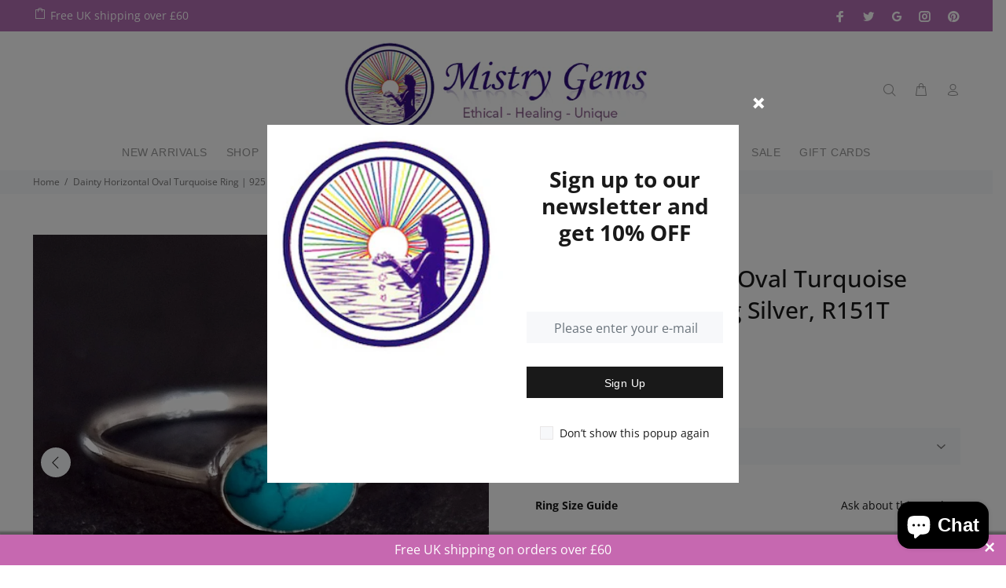

--- FILE ---
content_type: text/html; charset=utf-8
request_url: https://www.mistrygems.com/products/dainty-turquoise-ring-horizontal-oval-74102?variant=42704754573488
body_size: 105127
content:
<!doctype html>
<!--[if IE 9]> <html class="ie9 no-js" lang="en"> <![endif]-->
<!--[if (gt IE 9)|!(IE)]><!--> <html class="no-js" lang="en"> <!--<![endif]-->
<head> 
	<script src='https://cdn.jsdelivr.net/gh/yunmuqing/optionv-0.0@latest/spotlight.js'></script>

	<link href='https://cdn.jsdelivr.net/gh/yunmuqing/optionv-0.0@latest/ymq-option.css' rel='stylesheet'> 

	<link href='https://option.ymq.cool/option/bottom.css' rel='stylesheet'> 

	<style id="ymq-jsstyle"></style> 

	<script> 
		window.best_option = window.best_option || {}; 

		best_option.shop = `mistrygems.myshopify.com`; 

		best_option.page = `product`; 

		best_option.ymq_option_branding = {}; 
		  
			best_option.ymq_option_branding = {"button":{"--button-background-checked-color":"#000000","--button-background-color":"#FFFFFF","--button-background-disabled-color":"#FFFFFF","--button-border-checked-color":"#000000","--button-border-color":"#000000","--button-border-disabled-color":"#000000","--button-font-checked-color":"#FFFFFF","--button-font-disabled-color":"#cccccc","--button-font-color":"#000000","--button-border-radius":"0","--button-font-size":"14","--button-line-height":"20","--button-margin-l-r":"4","--button-margin-u-d":"4","--button-padding-l-r":"16","--button-padding-u-d":"8"},"radio":{"--radio-border-color":"#BBC1E1","--radio-border-checked-color":"#BBC1E1","--radio-border-disabled-color":"#BBC1E1","--radio-border-hover-color":"#BBC1E1","--radio-background-color":"#FFFFFF","--radio-background-checked-color":"#275EFE","--radio-background-disabled-color":"#E1E6F9","--radio-background-hover-color":"#FFFFFF","--radio-inner-color":"#E1E6F9","--radio-inner-checked-color":"#FFFFFF","--radio-inner-disabled-color":"#FFFFFF"},"input":{"--input-background-checked-color":"#FFFFFF","--input-background-color":"#FFFFFF","--input-border-checked-color":"#000000","--input-border-color":"#000000","--input-font-checked-color":"#000000","--input-font-color":"#000000","--input-border-radius":"0","--input-font-size":"14","--input-padding-l-r":"16","--input-padding-u-d":"9","--input-width":"100","--input-max-width":"400"},"select":{"--select-border-color":"#000000","--select-border-checked-color":"#000000","--select-background-color":"#FFFFFF","--select-background-checked-color":"#FFFFFF","--select-font-color":"#000000","--select-font-checked-color":"#000000","--select-option-background-color":"#FFFFFF","--select-option-background-checked-color":"#F5F9FF","--select-option-background-disabled-color":"#FFFFFF","--select-option-font-color":"#000000","--select-option-font-checked-color":"#000000","--select-option-font-disabled-color":"#CCCCCC","--select-padding-u-d":"9","--select-padding-l-r":"16","--select-option-padding-u-d":"9","--select-option-padding-l-r":"16","--select-width":"100","--select-max-width":"400","--select-font-size":"14","--select-border-radius":"0"},"multiple":{"--multiple-background-color":"#F5F9FF","--multiple-font-color":"#000000","--multiple-padding-u-d":"2","--multiple-padding-l-r":"8","--multiple-font-size":"12","--multiple-border-radius":"0"},"img":{"--img-border-color":"#E1E1E1","--img-border-checked-color":"#000000","--img-border-disabled-color":"#000000","--img-width":"50","--img-height":"50","--img-margin-u-d":"2","--img-margin-l-r":"2","--img-border-radius":"4"},"upload":{"--upload-background-color":"#409EFF","--upload-font-color":"#FFFFFF","--upload-border-color":"#409EFF","--upload-padding-u-d":"12","--upload-padding-l-r":"20","--upload-font-size":"12","--upload-border-radius":"4"},"cart":{"--cart-border-color":"#000000","--buy-border-color":"#000000","--cart-border-hover-color":"#000000","--buy-border-hover-color":"#000000","--cart-background-color":"#000000","--buy-background-color":"#000000","--cart-background-hover-color":"#000000","--buy-background-hover-color":"#000000","--cart-font-color":"#FFFFFF","--buy-font-color":"#FFFFFF","--cart-font-hover-color":"#FFFFFF","--buy-font-hover-color":"#FFFFFF","--cart-padding-u-d":"12","--cart-padding-l-r":"16","--buy-padding-u-d":"12","--buy-padding-l-r":"16","--cart-margin-u-d":"4","--cart-margin-l-r":"0","--buy-margin-u-d":"4","--buy-margin-l-r":"0","--cart-width":"100","--cart-max-width":"800","--buy-width":"100","--buy-max-width":"800","--cart-font-size":"14","--cart-border-radius":"0","--buy-font-size":"14","--buy-border-radius":"0"},"quantity":{"--quantity-border-color":"#A6A3A3","--quantity-font-color":"#000000","--quantity-background-color":"#FFFFFF","--quantity-width":"150","--quantity-height":"40","--quantity-font-size":"14","--quantity-border-radius":"0"},"global":{"--global-title-color":"#000000","--global-help-color":"#000000","--global-error-color":"#DC3545","--global-title-font-size":"14","--global-help-font-size":"12","--global-error-font-size":"12","--global-margin-top":"0","--global-margin-bottom":"20","--global-margin-left":"0","--global-margin-right":"0","--global-title-margin-top":"0","--global-title-margin-bottom":"5","--global-title-margin-left":"0","--global-title-margin-right":"0","--global-help-margin-top":"5","--global-help-margin-bottom":"0","--global-help-margin-left":"0","--global-help-margin-right":"0","--global-error-margin-top":"5","--global-error-margin-bottom":"0","--global-error-margin-left":"0","--global-error-margin-right":"0"},"discount":{"--new-discount-normal-color":"#1878B9","--new-discount-error-color":"#E22120","--new-discount-layout":"flex-end"},"lan":{"require":"This is a required field.","email":"Please enter a valid email address.","phone":"Please enter the correct phone.","number":"Please enter an number.","integer":"Please enter an integer.","min_char":"Please enter no less than %s characters.","max_char":"Please enter no more than %s characters.","max_s":"Please choose less than %s options.","min_s":"Please choose more than %s options.","total_s":"Please choose %s options.","min":"Please enter no less than %s.","max":"Please enter no more than %s.","currency":"GBP","sold_out":"sold out","please_choose":"Please choose","add_to_cart":"ADD TO CART","buy_it_now":"BUY IT NOW","add_price_text":"Selection will add %s to the price","discount_code":"Discount code","application":"Apply","discount_error1":"Enter a valid discount code","discount_error2":"discount code isn't valid for the items in your cart"},"price":{"--price-border-color":"#000000","--price-background-color":"#FFFFFF","--price-font-color":"#000000","--price-price-font-color":"#03de90","--price-padding-u-d":"9","--price-padding-l-r":"16","--price-width":"100","--price-max-width":"400","--price-font-size":"14","--price-border-radius":"0"},"extra":{"is_show":"1","plan":"1","quantity-box":"0","price-value":"3,4,15,6,16,7","variant-original-margin-bottom":"15","strong-dorp-down":0,"radio-unchecked":1}}; 
		 

		best_option.ymq_option_settings = {}; 
		
	        
		best_option.product = {"id":7346248581296,"title":"Dainty Horizontal Oval Turquoise Ring | 925 Sterling Silver, R151T","handle":"dainty-turquoise-ring-horizontal-oval-74102","description":"\u003cp\u003e💖 Product Description\u003c\/p\u003e\n\u003cp\u003eDainty Horizontal Oval Turquoise Ring set in 925 Sterling Silver. Great worn as a dainty Solitaire ring on its own or as a stacking ring. A very delicate looking ring, yet sturdy and strong band.\u003c\/p\u003e\n\u003cp\u003eTurquoise is the December Birthstone and 11th Anniversary Gemstone\u003c\/p\u003e\n\u003cp\u003ePlease note that if you are buying this ring to stack with the other R151 models, this stone is slightly bigger at 8mm x 6mm than the rest which are 7mm x 5mm. The band is also slightly wider at 1.3mm vs the 7mm x 5mm rings which is a 1mm band.\u003c\/p\u003e\n\u003cp\u003e8mm x 6mm stones, 1.3mm band are - Mystic Topaz, Turquoise, Blue Opal and White Opal\u003cbr\u003e7mm x 5mm stones, 1mm band are - all the rest\u003c\/p\u003e\n\u003cp\u003e💖 Product Details\u003c\/p\u003e\n\u003cp\u003e* 925 Sterling Silver\u003cbr\u003e* Handmade\u003cbr\u003e* Stone Size - 8mm x 6mm\u003cbr\u003e* Band Width - 1.3mm\u003cbr\u003e* Weight - Approx 1.3g\u003c\/p\u003e\n\u003cp\u003e💖 Ring Sizing\u003c\/p\u003e\n\u003cp\u003e\u003cspan\u003ePlease refer to the Ring Sizing Guide on how to size your fingers, and use the International Size Chart to convert your sizes\u003c\/span\u003e\u003cb\u003e\u003c\/b\u003e\u003c\/p\u003e\n\u003cp\u003e\u003ca href=\"https:\/\/www.mistrygems.com\/pages\/ring-sizing\"\u003e\u003cspan\u003e\u003cb\u003ehttps:\/\/www.mistrygems.com\/pages\/ring-sizing\u003c\/b\u003e\u003c\/span\u003e\u003c\/a\u003e\u003cb\u003e.\u003c\/b\u003e\u003c\/p\u003e\n\u003cp\u003e💖 Packaging\u003c\/p\u003e\n\u003cp\u003eAll items come in a pretty little gift bag made from Recycled saris. If your ring is a gift or maybe for a man, then please do advise of colour preferences and we will do our best to send out a colour of choice. For gemstone rings, we do try and match the colour of the bag with the corresponding gemstone piece ordered. Great bags to store the ring in when not wearing it.\u003c\/p\u003e\n\u003cp\u003e \u003c\/p\u003e","published_at":"2023-06-27T21:28:07+01:00","created_at":"2023-06-27T21:28:07+01:00","vendor":"Mistry Gems","type":"Jewellery - Rings","tags":["11th","Blue","December","Turquoise"],"price":1700,"price_min":1700,"price_max":2100,"available":true,"price_varies":true,"compare_at_price":null,"compare_at_price_min":0,"compare_at_price_max":0,"compare_at_price_varies":false,"variants":[{"id":42704754114736,"title":"US 3 3\/4 \/ UK G1\/2","option1":"US 3 3\/4 \/ UK G1\/2","option2":null,"option3":null,"sku":"R151T","requires_shipping":true,"taxable":true,"featured_image":null,"available":false,"name":"Dainty Horizontal Oval Turquoise Ring | 925 Sterling Silver, R151T - US 3 3\/4 \/ UK G1\/2","public_title":"US 3 3\/4 \/ UK G1\/2","options":["US 3 3\/4 \/ UK G1\/2"],"price":1700,"weight":2,"compare_at_price":null,"inventory_management":"shopify","barcode":null,"requires_selling_plan":false,"selling_plan_allocations":[]},{"id":44843836997808,"title":"US 4 \/ UK H","option1":"US 4 \/ UK H","option2":null,"option3":null,"sku":"R151T-29","requires_shipping":true,"taxable":true,"featured_image":null,"available":true,"name":"Dainty Horizontal Oval Turquoise Ring | 925 Sterling Silver, R151T - US 4 \/ UK H","public_title":"US 4 \/ UK H","options":["US 4 \/ UK H"],"price":1700,"weight":2,"compare_at_price":null,"inventory_management":"shopify","barcode":"","requires_selling_plan":false,"selling_plan_allocations":[]},{"id":44843837030576,"title":"US 4 1\/4 \/ UK H1\/2","option1":"US 4 1\/4 \/ UK H1\/2","option2":null,"option3":null,"sku":"R151T-30","requires_shipping":true,"taxable":true,"featured_image":null,"available":false,"name":"Dainty Horizontal Oval Turquoise Ring | 925 Sterling Silver, R151T - US 4 1\/4 \/ UK H1\/2","public_title":"US 4 1\/4 \/ UK H1\/2","options":["US 4 1\/4 \/ UK H1\/2"],"price":1700,"weight":2,"compare_at_price":null,"inventory_management":"shopify","barcode":"","requires_selling_plan":false,"selling_plan_allocations":[]},{"id":42704754147504,"title":"US 4 1\/2 \/ UK I","option1":"US 4 1\/2 \/ UK I","option2":null,"option3":null,"sku":"R151T-1","requires_shipping":true,"taxable":true,"featured_image":null,"available":false,"name":"Dainty Horizontal Oval Turquoise Ring | 925 Sterling Silver, R151T - US 4 1\/2 \/ UK I","public_title":"US 4 1\/2 \/ UK I","options":["US 4 1\/2 \/ UK I"],"price":1700,"weight":2,"compare_at_price":null,"inventory_management":"shopify","barcode":null,"requires_selling_plan":false,"selling_plan_allocations":[]},{"id":42704754180272,"title":"US 4 3\/4 \/ UK J","option1":"US 4 3\/4 \/ UK J","option2":null,"option3":null,"sku":"R151T-2","requires_shipping":true,"taxable":true,"featured_image":null,"available":true,"name":"Dainty Horizontal Oval Turquoise Ring | 925 Sterling Silver, R151T - US 4 3\/4 \/ UK J","public_title":"US 4 3\/4 \/ UK J","options":["US 4 3\/4 \/ UK J"],"price":1700,"weight":2,"compare_at_price":null,"inventory_management":"shopify","barcode":null,"requires_selling_plan":false,"selling_plan_allocations":[]},{"id":42704754213040,"title":"US 5 \/ UK J1\/2","option1":"US 5 \/ UK J1\/2","option2":null,"option3":null,"sku":"R151T-3","requires_shipping":true,"taxable":true,"featured_image":null,"available":true,"name":"Dainty Horizontal Oval Turquoise Ring | 925 Sterling Silver, R151T - US 5 \/ UK J1\/2","public_title":"US 5 \/ UK J1\/2","options":["US 5 \/ UK J1\/2"],"price":1700,"weight":2,"compare_at_price":null,"inventory_management":"shopify","barcode":null,"requires_selling_plan":false,"selling_plan_allocations":[]},{"id":42704754245808,"title":"US 5 1\/4 \/ UK K","option1":"US 5 1\/4 \/ UK K","option2":null,"option3":null,"sku":"R151T-4","requires_shipping":true,"taxable":true,"featured_image":null,"available":false,"name":"Dainty Horizontal Oval Turquoise Ring | 925 Sterling Silver, R151T - US 5 1\/4 \/ UK K","public_title":"US 5 1\/4 \/ UK K","options":["US 5 1\/4 \/ UK K"],"price":1700,"weight":2,"compare_at_price":null,"inventory_management":"shopify","barcode":null,"requires_selling_plan":false,"selling_plan_allocations":[]},{"id":42704754278576,"title":"US 5 1\/2 \/ UK K1\/2","option1":"US 5 1\/2 \/ UK K1\/2","option2":null,"option3":null,"sku":"R151T-5","requires_shipping":true,"taxable":true,"featured_image":null,"available":true,"name":"Dainty Horizontal Oval Turquoise Ring | 925 Sterling Silver, R151T - US 5 1\/2 \/ UK K1\/2","public_title":"US 5 1\/2 \/ UK K1\/2","options":["US 5 1\/2 \/ UK K1\/2"],"price":1700,"weight":2,"compare_at_price":null,"inventory_management":"shopify","barcode":null,"requires_selling_plan":false,"selling_plan_allocations":[]},{"id":42704754311344,"title":"US 5 3\/4 \/ UK L","option1":"US 5 3\/4 \/ UK L","option2":null,"option3":null,"sku":"R151T-6","requires_shipping":true,"taxable":true,"featured_image":null,"available":true,"name":"Dainty Horizontal Oval Turquoise Ring | 925 Sterling Silver, R151T - US 5 3\/4 \/ UK L","public_title":"US 5 3\/4 \/ UK L","options":["US 5 3\/4 \/ UK L"],"price":1700,"weight":2,"compare_at_price":null,"inventory_management":"shopify","barcode":null,"requires_selling_plan":false,"selling_plan_allocations":[]},{"id":42704754344112,"title":"US 6 \/ UK L1\/2","option1":"US 6 \/ UK L1\/2","option2":null,"option3":null,"sku":"R151T-7","requires_shipping":true,"taxable":true,"featured_image":null,"available":false,"name":"Dainty Horizontal Oval Turquoise Ring | 925 Sterling Silver, R151T - US 6 \/ UK L1\/2","public_title":"US 6 \/ UK L1\/2","options":["US 6 \/ UK L1\/2"],"price":1700,"weight":2,"compare_at_price":null,"inventory_management":"shopify","barcode":null,"requires_selling_plan":false,"selling_plan_allocations":[]},{"id":42704754376880,"title":"US 6 1\/4 \/ UK M","option1":"US 6 1\/4 \/ UK M","option2":null,"option3":null,"sku":"R151T-8","requires_shipping":true,"taxable":true,"featured_image":null,"available":true,"name":"Dainty Horizontal Oval Turquoise Ring | 925 Sterling Silver, R151T - US 6 1\/4 \/ UK M","public_title":"US 6 1\/4 \/ UK M","options":["US 6 1\/4 \/ UK M"],"price":1800,"weight":2,"compare_at_price":null,"inventory_management":"shopify","barcode":null,"requires_selling_plan":false,"selling_plan_allocations":[]},{"id":42704754409648,"title":"US 6 1\/2 \/ UK M1\/2","option1":"US 6 1\/2 \/ UK M1\/2","option2":null,"option3":null,"sku":"R151T-9","requires_shipping":true,"taxable":true,"featured_image":null,"available":true,"name":"Dainty Horizontal Oval Turquoise Ring | 925 Sterling Silver, R151T - US 6 1\/2 \/ UK M1\/2","public_title":"US 6 1\/2 \/ UK M1\/2","options":["US 6 1\/2 \/ UK M1\/2"],"price":1800,"weight":2,"compare_at_price":null,"inventory_management":"shopify","barcode":null,"requires_selling_plan":false,"selling_plan_allocations":[]},{"id":42704754442416,"title":"US 6 3\/4 \/ UK N","option1":"US 6 3\/4 \/ UK N","option2":null,"option3":null,"sku":"R151T-10","requires_shipping":true,"taxable":true,"featured_image":null,"available":false,"name":"Dainty Horizontal Oval Turquoise Ring | 925 Sterling Silver, R151T - US 6 3\/4 \/ UK N","public_title":"US 6 3\/4 \/ UK N","options":["US 6 3\/4 \/ UK N"],"price":1800,"weight":2,"compare_at_price":null,"inventory_management":"shopify","barcode":null,"requires_selling_plan":false,"selling_plan_allocations":[]},{"id":42704754475184,"title":"US 7 \/ UK N1\/2","option1":"US 7 \/ UK N1\/2","option2":null,"option3":null,"sku":"R151T-11","requires_shipping":true,"taxable":true,"featured_image":null,"available":true,"name":"Dainty Horizontal Oval Turquoise Ring | 925 Sterling Silver, R151T - US 7 \/ UK N1\/2","public_title":"US 7 \/ UK N1\/2","options":["US 7 \/ UK N1\/2"],"price":1800,"weight":2,"compare_at_price":null,"inventory_management":"shopify","barcode":null,"requires_selling_plan":false,"selling_plan_allocations":[]},{"id":42704754507952,"title":"US 7 1\/4 \/ UK O","option1":"US 7 1\/4 \/ UK O","option2":null,"option3":null,"sku":"R151T-12","requires_shipping":true,"taxable":true,"featured_image":null,"available":false,"name":"Dainty Horizontal Oval Turquoise Ring | 925 Sterling Silver, R151T - US 7 1\/4 \/ UK O","public_title":"US 7 1\/4 \/ UK O","options":["US 7 1\/4 \/ UK O"],"price":1800,"weight":2,"compare_at_price":null,"inventory_management":"shopify","barcode":null,"requires_selling_plan":false,"selling_plan_allocations":[]},{"id":42704754540720,"title":"US 7 1\/2 \/ UK O1\/2","option1":"US 7 1\/2 \/ UK O1\/2","option2":null,"option3":null,"sku":"R151T-13","requires_shipping":true,"taxable":true,"featured_image":null,"available":true,"name":"Dainty Horizontal Oval Turquoise Ring | 925 Sterling Silver, R151T - US 7 1\/2 \/ UK O1\/2","public_title":"US 7 1\/2 \/ UK O1\/2","options":["US 7 1\/2 \/ UK O1\/2"],"price":1800,"weight":2,"compare_at_price":null,"inventory_management":"shopify","barcode":null,"requires_selling_plan":false,"selling_plan_allocations":[]},{"id":42704754573488,"title":"US 7 3\/4 \/ UK P","option1":"US 7 3\/4 \/ UK P","option2":null,"option3":null,"sku":"R151T-14","requires_shipping":true,"taxable":true,"featured_image":null,"available":false,"name":"Dainty Horizontal Oval Turquoise Ring | 925 Sterling Silver, R151T - US 7 3\/4 \/ UK P","public_title":"US 7 3\/4 \/ UK P","options":["US 7 3\/4 \/ UK P"],"price":1800,"weight":2,"compare_at_price":null,"inventory_management":"shopify","barcode":null,"requires_selling_plan":false,"selling_plan_allocations":[]},{"id":42704754606256,"title":"US 8 \/ UK P1\/2","option1":"US 8 \/ UK P1\/2","option2":null,"option3":null,"sku":"R151T-15","requires_shipping":true,"taxable":true,"featured_image":null,"available":true,"name":"Dainty Horizontal Oval Turquoise Ring | 925 Sterling Silver, R151T - US 8 \/ UK P1\/2","public_title":"US 8 \/ UK P1\/2","options":["US 8 \/ UK P1\/2"],"price":1800,"weight":2,"compare_at_price":null,"inventory_management":"shopify","barcode":null,"requires_selling_plan":false,"selling_plan_allocations":[]},{"id":44843837063344,"title":"US 8 1\/4 \/ UK Q","option1":"US 8 1\/4 \/ UK Q","option2":null,"option3":null,"sku":"R151T-31","requires_shipping":true,"taxable":true,"featured_image":null,"available":true,"name":"Dainty Horizontal Oval Turquoise Ring | 925 Sterling Silver, R151T - US 8 1\/4 \/ UK Q","public_title":"US 8 1\/4 \/ UK Q","options":["US 8 1\/4 \/ UK Q"],"price":1900,"weight":2,"compare_at_price":null,"inventory_management":"shopify","barcode":"","requires_selling_plan":false,"selling_plan_allocations":[]},{"id":42704754639024,"title":"US 8 1\/2 \/ UK Q1\/2","option1":"US 8 1\/2 \/ UK Q1\/2","option2":null,"option3":null,"sku":"R151T-16","requires_shipping":true,"taxable":true,"featured_image":null,"available":true,"name":"Dainty Horizontal Oval Turquoise Ring | 925 Sterling Silver, R151T - US 8 1\/2 \/ UK Q1\/2","public_title":"US 8 1\/2 \/ UK Q1\/2","options":["US 8 1\/2 \/ UK Q1\/2"],"price":1900,"weight":2,"compare_at_price":null,"inventory_management":"shopify","barcode":null,"requires_selling_plan":false,"selling_plan_allocations":[]},{"id":42704754671792,"title":"US 8 3\/4 \/ UK R","option1":"US 8 3\/4 \/ UK R","option2":null,"option3":null,"sku":"R151T-17","requires_shipping":true,"taxable":true,"featured_image":null,"available":false,"name":"Dainty Horizontal Oval Turquoise Ring | 925 Sterling Silver, R151T - US 8 3\/4 \/ UK R","public_title":"US 8 3\/4 \/ UK R","options":["US 8 3\/4 \/ UK R"],"price":1900,"weight":2,"compare_at_price":null,"inventory_management":"shopify","barcode":null,"requires_selling_plan":false,"selling_plan_allocations":[]},{"id":42704754704560,"title":"US 9 \/ UK R1\/2","option1":"US 9 \/ UK R1\/2","option2":null,"option3":null,"sku":"R151T-18","requires_shipping":true,"taxable":true,"featured_image":null,"available":true,"name":"Dainty Horizontal Oval Turquoise Ring | 925 Sterling Silver, R151T - US 9 \/ UK R1\/2","public_title":"US 9 \/ UK R1\/2","options":["US 9 \/ UK R1\/2"],"price":1900,"weight":2,"compare_at_price":null,"inventory_management":"shopify","barcode":"","requires_selling_plan":false,"selling_plan_allocations":[]},{"id":42704754737328,"title":"US 9 1\/4 \/ UK S","option1":"US 9 1\/4 \/ UK S","option2":null,"option3":null,"sku":"R151T-19","requires_shipping":true,"taxable":true,"featured_image":null,"available":true,"name":"Dainty Horizontal Oval Turquoise Ring | 925 Sterling Silver, R151T - US 9 1\/4 \/ UK S","public_title":"US 9 1\/4 \/ UK S","options":["US 9 1\/4 \/ UK S"],"price":1900,"weight":2,"compare_at_price":null,"inventory_management":"shopify","barcode":"","requires_selling_plan":false,"selling_plan_allocations":[]},{"id":42704754770096,"title":"US 9 1\/2 \/ UK S1\/2","option1":"US 9 1\/2 \/ UK S1\/2","option2":null,"option3":null,"sku":"R151T-20","requires_shipping":true,"taxable":true,"featured_image":null,"available":true,"name":"Dainty Horizontal Oval Turquoise Ring | 925 Sterling Silver, R151T - US 9 1\/2 \/ UK S1\/2","public_title":"US 9 1\/2 \/ UK S1\/2","options":["US 9 1\/2 \/ UK S1\/2"],"price":1900,"weight":2,"compare_at_price":null,"inventory_management":"shopify","barcode":null,"requires_selling_plan":false,"selling_plan_allocations":[]},{"id":42704754802864,"title":"US 9 3\/4 \/ UK T","option1":"US 9 3\/4 \/ UK T","option2":null,"option3":null,"sku":"R151T-21","requires_shipping":true,"taxable":true,"featured_image":null,"available":false,"name":"Dainty Horizontal Oval Turquoise Ring | 925 Sterling Silver, R151T - US 9 3\/4 \/ UK T","public_title":"US 9 3\/4 \/ UK T","options":["US 9 3\/4 \/ UK T"],"price":1900,"weight":2,"compare_at_price":null,"inventory_management":"shopify","barcode":"","requires_selling_plan":false,"selling_plan_allocations":[]},{"id":42704754835632,"title":"US 10 \/ UK T1\/2","option1":"US 10 \/ UK T1\/2","option2":null,"option3":null,"sku":"R151T-22","requires_shipping":true,"taxable":true,"featured_image":null,"available":true,"name":"Dainty Horizontal Oval Turquoise Ring | 925 Sterling Silver, R151T - US 10 \/ UK T1\/2","public_title":"US 10 \/ UK T1\/2","options":["US 10 \/ UK T1\/2"],"price":1900,"weight":2,"compare_at_price":null,"inventory_management":"shopify","barcode":null,"requires_selling_plan":false,"selling_plan_allocations":[]},{"id":42704754868400,"title":"US 10 1\/4 \/ UK U","option1":"US 10 1\/4 \/ UK U","option2":null,"option3":null,"sku":"R151T-23","requires_shipping":true,"taxable":true,"featured_image":null,"available":true,"name":"Dainty Horizontal Oval Turquoise Ring | 925 Sterling Silver, R151T - US 10 1\/4 \/ UK U","public_title":"US 10 1\/4 \/ UK U","options":["US 10 1\/4 \/ UK U"],"price":2000,"weight":2,"compare_at_price":null,"inventory_management":"shopify","barcode":null,"requires_selling_plan":false,"selling_plan_allocations":[]},{"id":42704754901168,"title":"US 10 1\/2 \/ UK U1\/2","option1":"US 10 1\/2 \/ UK U1\/2","option2":null,"option3":null,"sku":"R151T-24","requires_shipping":true,"taxable":true,"featured_image":null,"available":true,"name":"Dainty Horizontal Oval Turquoise Ring | 925 Sterling Silver, R151T - US 10 1\/2 \/ UK U1\/2","public_title":"US 10 1\/2 \/ UK U1\/2","options":["US 10 1\/2 \/ UK U1\/2"],"price":2000,"weight":2,"compare_at_price":null,"inventory_management":"shopify","barcode":null,"requires_selling_plan":false,"selling_plan_allocations":[]},{"id":42704754933936,"title":"US 10 3\/4 \/ UK V","option1":"US 10 3\/4 \/ UK V","option2":null,"option3":null,"sku":"R151T-25","requires_shipping":true,"taxable":true,"featured_image":null,"available":false,"name":"Dainty Horizontal Oval Turquoise Ring | 925 Sterling Silver, R151T - US 10 3\/4 \/ UK V","public_title":"US 10 3\/4 \/ UK V","options":["US 10 3\/4 \/ UK V"],"price":2000,"weight":2,"compare_at_price":null,"inventory_management":"shopify","barcode":null,"requires_selling_plan":false,"selling_plan_allocations":[]},{"id":42704754966704,"title":"US 11 \/ UK V1\/2","option1":"US 11 \/ UK V1\/2","option2":null,"option3":null,"sku":"R151T-26","requires_shipping":true,"taxable":true,"featured_image":null,"available":true,"name":"Dainty Horizontal Oval Turquoise Ring | 925 Sterling Silver, R151T - US 11 \/ UK V1\/2","public_title":"US 11 \/ UK V1\/2","options":["US 11 \/ UK V1\/2"],"price":2000,"weight":2,"compare_at_price":null,"inventory_management":"shopify","barcode":null,"requires_selling_plan":false,"selling_plan_allocations":[]},{"id":42704754999472,"title":"US 11 1\/4 \/ UK W","option1":"US 11 1\/4 \/ UK W","option2":null,"option3":null,"sku":"R151T-27","requires_shipping":true,"taxable":true,"featured_image":null,"available":false,"name":"Dainty Horizontal Oval Turquoise Ring | 925 Sterling Silver, R151T - US 11 1\/4 \/ UK W","public_title":"US 11 1\/4 \/ UK W","options":["US 11 1\/4 \/ UK W"],"price":2000,"weight":2,"compare_at_price":null,"inventory_management":"shopify","barcode":null,"requires_selling_plan":false,"selling_plan_allocations":[]},{"id":42704755032240,"title":"US 11 1\/2 \/ UK W1\/2","option1":"US 11 1\/2 \/ UK W1\/2","option2":null,"option3":null,"sku":"R151T-28","requires_shipping":true,"taxable":true,"featured_image":null,"available":false,"name":"Dainty Horizontal Oval Turquoise Ring | 925 Sterling Silver, R151T - US 11 1\/2 \/ UK W1\/2","public_title":"US 11 1\/2 \/ UK W1\/2","options":["US 11 1\/2 \/ UK W1\/2"],"price":2000,"weight":2,"compare_at_price":null,"inventory_management":"shopify","barcode":null,"requires_selling_plan":false,"selling_plan_allocations":[]},{"id":44843837096112,"title":"US 12 1\/4 \/ UK Y","option1":"US 12 1\/4 \/ UK Y","option2":null,"option3":null,"sku":"R151T-32","requires_shipping":true,"taxable":true,"featured_image":null,"available":true,"name":"Dainty Horizontal Oval Turquoise Ring | 925 Sterling Silver, R151T - US 12 1\/4 \/ UK Y","public_title":"US 12 1\/4 \/ UK Y","options":["US 12 1\/4 \/ UK Y"],"price":2100,"weight":2,"compare_at_price":null,"inventory_management":"shopify","barcode":"","requires_selling_plan":false,"selling_plan_allocations":[]}],"images":["\/\/www.mistrygems.com\/cdn\/shop\/products\/il_fullxfull.3693172144_b16l.jpg?v=1688460670","\/\/www.mistrygems.com\/cdn\/shop\/products\/il_fullxfull.3693172064_3je3.jpg?v=1688460670","\/\/www.mistrygems.com\/cdn\/shop\/products\/il_fullxfull.4381480617_1pk3.jpg?v=1688460670","\/\/www.mistrygems.com\/cdn\/shop\/products\/il_fullxfull.3693172198_ai9r.jpg?v=1688460670","\/\/www.mistrygems.com\/cdn\/shop\/products\/il_fullxfull.3693171934_hls5.jpg?v=1688460670","\/\/www.mistrygems.com\/cdn\/shop\/products\/il_fullxfull.3693171980_rayq.jpg?v=1688053467","\/\/www.mistrygems.com\/cdn\/shop\/products\/il_fullxfull.1700373260_ox1t_019d80ed-e89f-4ef2-820f-c35acd9b57e8.jpg?v=1688053467"],"featured_image":"\/\/www.mistrygems.com\/cdn\/shop\/products\/il_fullxfull.3693172144_b16l.jpg?v=1688460670","options":["Ring size"],"media":[{"alt":"Dainty Turquoise Ring, Horizontal Oval Stacking Ring, 925 Sterling Silver, December Birthstone, Blue Gemstone, Engagement, Mistry Gems,R151T","id":25496299929776,"position":1,"preview_image":{"aspect_ratio":1.0,"height":967,"width":967,"src":"\/\/www.mistrygems.com\/cdn\/shop\/products\/il_fullxfull.3693172144_b16l.jpg?v=1688460670"},"aspect_ratio":1.0,"height":967,"media_type":"image","src":"\/\/www.mistrygems.com\/cdn\/shop\/products\/il_fullxfull.3693172144_b16l.jpg?v=1688460670","width":967},{"alt":"Dainty Turquoise Ring, Horizontal Oval Stacking Ring, 925 Sterling Silver, December Birthstone, Blue Gemstone, Engagement, Mistry Gems,R151T","id":25492133314736,"position":2,"preview_image":{"aspect_ratio":1.0,"height":736,"width":736,"src":"\/\/www.mistrygems.com\/cdn\/shop\/files\/preview_images\/f8382c0c09324f77ac8063bb2f0e58dd.thumbnail.0000000000.jpg?v=1687897740"},"aspect_ratio":1.0,"duration":15000,"media_type":"video","sources":[{"format":"mp4","height":480,"mime_type":"video\/mp4","url":"\/\/www.mistrygems.com\/cdn\/shop\/videos\/c\/vp\/f8382c0c09324f77ac8063bb2f0e58dd\/f8382c0c09324f77ac8063bb2f0e58dd.SD-480p-0.9Mbps-15790638.mp4?v=0","width":480},{"format":"mp4","height":720,"mime_type":"video\/mp4","url":"\/\/www.mistrygems.com\/cdn\/shop\/videos\/c\/vp\/f8382c0c09324f77ac8063bb2f0e58dd\/f8382c0c09324f77ac8063bb2f0e58dd.HD-720p-1.6Mbps-15790638.mp4?v=0","width":720},{"format":"m3u8","height":720,"mime_type":"application\/x-mpegURL","url":"\/\/www.mistrygems.com\/cdn\/shop\/videos\/c\/vp\/f8382c0c09324f77ac8063bb2f0e58dd\/f8382c0c09324f77ac8063bb2f0e58dd.m3u8?v=0","width":720}]},{"alt":"Dainty Turquoise Ring, Horizontal Oval Stacking Ring, 925 Sterling Silver, December Birthstone, Blue Gemstone, Engagement, Mistry Gems,R151T","id":25496299995312,"position":3,"preview_image":{"aspect_ratio":1.0,"height":771,"width":771,"src":"\/\/www.mistrygems.com\/cdn\/shop\/products\/il_fullxfull.3693172064_3je3.jpg?v=1688460670"},"aspect_ratio":1.0,"height":771,"media_type":"image","src":"\/\/www.mistrygems.com\/cdn\/shop\/products\/il_fullxfull.3693172064_3je3.jpg?v=1688460670","width":771},{"alt":"Dainty Turquoise Ring, Horizontal Oval Stacking Ring, 925 Sterling Silver, December Birthstone, Blue Gemstone, Engagement, Mistry Gems,R151T","id":25496299962544,"position":4,"preview_image":{"aspect_ratio":1.0,"height":1504,"width":1504,"src":"\/\/www.mistrygems.com\/cdn\/shop\/products\/il_fullxfull.4381480617_1pk3.jpg?v=1688460670"},"aspect_ratio":1.0,"height":1504,"media_type":"image","src":"\/\/www.mistrygems.com\/cdn\/shop\/products\/il_fullxfull.4381480617_1pk3.jpg?v=1688460670","width":1504},{"alt":"Dainty Turquoise Ring, Horizontal Oval Stacking Ring, 925 Sterling Silver, December Birthstone, Blue Gemstone, Engagement, Mistry Gems,R151T","id":25496300060848,"position":5,"preview_image":{"aspect_ratio":1.0,"height":960,"width":960,"src":"\/\/www.mistrygems.com\/cdn\/shop\/products\/il_fullxfull.3693172198_ai9r.jpg?v=1688460670"},"aspect_ratio":1.0,"height":960,"media_type":"image","src":"\/\/www.mistrygems.com\/cdn\/shop\/products\/il_fullxfull.3693172198_ai9r.jpg?v=1688460670","width":960},{"alt":"Dainty Turquoise Ring, Horizontal Oval Stacking Ring, 925 Sterling Silver, December Birthstone, Blue Gemstone, Engagement, Mistry Gems,R151T","id":25496300028080,"position":6,"preview_image":{"aspect_ratio":1.0,"height":1772,"width":1772,"src":"\/\/www.mistrygems.com\/cdn\/shop\/products\/il_fullxfull.3693171934_hls5.jpg?v=1688460670"},"aspect_ratio":1.0,"height":1772,"media_type":"image","src":"\/\/www.mistrygems.com\/cdn\/shop\/products\/il_fullxfull.3693171934_hls5.jpg?v=1688460670","width":1772},{"alt":"Dainty Turquoise Ring, Horizontal Oval Stacking Ring, 925 Sterling Silver, December Birthstone, Blue Gemstone, Engagement, Mistry Gems,R151T","id":25496300093616,"position":7,"preview_image":{"aspect_ratio":1.0,"height":2099,"width":2099,"src":"\/\/www.mistrygems.com\/cdn\/shop\/products\/il_fullxfull.3693171980_rayq.jpg?v=1688053467"},"aspect_ratio":1.0,"height":2099,"media_type":"image","src":"\/\/www.mistrygems.com\/cdn\/shop\/products\/il_fullxfull.3693171980_rayq.jpg?v=1688053467","width":2099},{"alt":"Dainty Turquoise Ring, Horizontal Oval Stacking Ring, 925 Sterling Silver, December Birthstone, Blue Gemstone, Engagement, Mistry Gems,R151T","id":25496300159152,"position":8,"preview_image":{"aspect_ratio":1.023,"height":2463,"width":2519,"src":"\/\/www.mistrygems.com\/cdn\/shop\/products\/il_fullxfull.1700373260_ox1t_019d80ed-e89f-4ef2-820f-c35acd9b57e8.jpg?v=1688053467"},"aspect_ratio":1.023,"height":2463,"media_type":"image","src":"\/\/www.mistrygems.com\/cdn\/shop\/products\/il_fullxfull.1700373260_ox1t_019d80ed-e89f-4ef2-820f-c35acd9b57e8.jpg?v=1688053467","width":2519}],"requires_selling_plan":false,"selling_plan_groups":[],"content":"\u003cp\u003e💖 Product Description\u003c\/p\u003e\n\u003cp\u003eDainty Horizontal Oval Turquoise Ring set in 925 Sterling Silver. Great worn as a dainty Solitaire ring on its own or as a stacking ring. A very delicate looking ring, yet sturdy and strong band.\u003c\/p\u003e\n\u003cp\u003eTurquoise is the December Birthstone and 11th Anniversary Gemstone\u003c\/p\u003e\n\u003cp\u003ePlease note that if you are buying this ring to stack with the other R151 models, this stone is slightly bigger at 8mm x 6mm than the rest which are 7mm x 5mm. The band is also slightly wider at 1.3mm vs the 7mm x 5mm rings which is a 1mm band.\u003c\/p\u003e\n\u003cp\u003e8mm x 6mm stones, 1.3mm band are - Mystic Topaz, Turquoise, Blue Opal and White Opal\u003cbr\u003e7mm x 5mm stones, 1mm band are - all the rest\u003c\/p\u003e\n\u003cp\u003e💖 Product Details\u003c\/p\u003e\n\u003cp\u003e* 925 Sterling Silver\u003cbr\u003e* Handmade\u003cbr\u003e* Stone Size - 8mm x 6mm\u003cbr\u003e* Band Width - 1.3mm\u003cbr\u003e* Weight - Approx 1.3g\u003c\/p\u003e\n\u003cp\u003e💖 Ring Sizing\u003c\/p\u003e\n\u003cp\u003e\u003cspan\u003ePlease refer to the Ring Sizing Guide on how to size your fingers, and use the International Size Chart to convert your sizes\u003c\/span\u003e\u003cb\u003e\u003c\/b\u003e\u003c\/p\u003e\n\u003cp\u003e\u003ca href=\"https:\/\/www.mistrygems.com\/pages\/ring-sizing\"\u003e\u003cspan\u003e\u003cb\u003ehttps:\/\/www.mistrygems.com\/pages\/ring-sizing\u003c\/b\u003e\u003c\/span\u003e\u003c\/a\u003e\u003cb\u003e.\u003c\/b\u003e\u003c\/p\u003e\n\u003cp\u003e💖 Packaging\u003c\/p\u003e\n\u003cp\u003eAll items come in a pretty little gift bag made from Recycled saris. If your ring is a gift or maybe for a man, then please do advise of colour preferences and we will do our best to send out a colour of choice. For gemstone rings, we do try and match the colour of the bag with the corresponding gemstone piece ordered. Great bags to store the ring in when not wearing it.\u003c\/p\u003e\n\u003cp\u003e \u003c\/p\u003e"}; 

		best_option.ymq_has_only_default_variant = true; 
		 
			best_option.ymq_has_only_default_variant = false; 
		 

		best_option.ymq_status = {}; 
		 

		best_option.ymq_variantjson = {}; 
		 

		best_option.ymq_option_data = {}; 
		
	        
	    best_option.ymq_variant_condition = {}; 
		

		best_option.ymq_option_condition = {}; 
		 

	    best_option.ymq_option_template = {};
		best_option.ymq_option_template_condition = {}; 
	    
	    
	                                       
	                                                                      
		   
			best_option.ymq_shopify_options = {}; 
			 
				best_option.ymq_shopify_options[`Ring size`] = []; 
				 
					best_option.ymq_shopify_options[`Ring size`].push(`US 3 3/4 / UK G1/2`); 
				 
					best_option.ymq_shopify_options[`Ring size`].push(`US 4 / UK H`); 
				 
					best_option.ymq_shopify_options[`Ring size`].push(`US 4 1/4 / UK H1/2`); 
				 
					best_option.ymq_shopify_options[`Ring size`].push(`US 4 1/2 / UK I`); 
				 
					best_option.ymq_shopify_options[`Ring size`].push(`US 4 3/4 / UK J`); 
				 
					best_option.ymq_shopify_options[`Ring size`].push(`US 5 / UK J1/2`); 
				 
					best_option.ymq_shopify_options[`Ring size`].push(`US 5 1/4 / UK K`); 
				 
					best_option.ymq_shopify_options[`Ring size`].push(`US 5 1/2 / UK K1/2`); 
				 
					best_option.ymq_shopify_options[`Ring size`].push(`US 5 3/4 / UK L`); 
				 
					best_option.ymq_shopify_options[`Ring size`].push(`US 6 / UK L1/2`); 
				 
					best_option.ymq_shopify_options[`Ring size`].push(`US 6 1/4 / UK M`); 
				 
					best_option.ymq_shopify_options[`Ring size`].push(`US 6 1/2 / UK M1/2`); 
				 
					best_option.ymq_shopify_options[`Ring size`].push(`US 6 3/4 / UK N`); 
				 
					best_option.ymq_shopify_options[`Ring size`].push(`US 7 / UK N1/2`); 
				 
					best_option.ymq_shopify_options[`Ring size`].push(`US 7 1/4 / UK O`); 
				 
					best_option.ymq_shopify_options[`Ring size`].push(`US 7 1/2 / UK O1/2`); 
				 
					best_option.ymq_shopify_options[`Ring size`].push(`US 7 3/4 / UK P`); 
				 
					best_option.ymq_shopify_options[`Ring size`].push(`US 8 / UK P1/2`); 
				 
					best_option.ymq_shopify_options[`Ring size`].push(`US 8 1/4 / UK Q`); 
				 
					best_option.ymq_shopify_options[`Ring size`].push(`US 8 1/2 / UK Q1/2`); 
				 
					best_option.ymq_shopify_options[`Ring size`].push(`US 8 3/4 / UK R`); 
				 
					best_option.ymq_shopify_options[`Ring size`].push(`US 9 / UK R1/2`); 
				 
					best_option.ymq_shopify_options[`Ring size`].push(`US 9 1/4 / UK S`); 
				 
					best_option.ymq_shopify_options[`Ring size`].push(`US 9 1/2 / UK S1/2`); 
				 
					best_option.ymq_shopify_options[`Ring size`].push(`US 9 3/4 / UK T`); 
				 
					best_option.ymq_shopify_options[`Ring size`].push(`US 10 / UK T1/2`); 
				 
					best_option.ymq_shopify_options[`Ring size`].push(`US 10 1/4 / UK U`); 
				 
					best_option.ymq_shopify_options[`Ring size`].push(`US 10 1/2 / UK U1/2`); 
				 
					best_option.ymq_shopify_options[`Ring size`].push(`US 10 3/4 / UK V`); 
				 
					best_option.ymq_shopify_options[`Ring size`].push(`US 11 / UK V1/2`); 
				 
					best_option.ymq_shopify_options[`Ring size`].push(`US 11 1/4 / UK W`); 
				 
					best_option.ymq_shopify_options[`Ring size`].push(`US 11 1/2 / UK W1/2`); 
				 
					best_option.ymq_shopify_options[`Ring size`].push(`US 12 1/4 / UK Y`); 
				 
			 
		 

		best_option.ymq_inventory_quantity = [];  
		   
			best_option.ymq_inventory_quantity.push(0); 
		   
			best_option.ymq_inventory_quantity.push(1); 
		   
			best_option.ymq_inventory_quantity.push(0); 
		   
			best_option.ymq_inventory_quantity.push(0); 
		   
			best_option.ymq_inventory_quantity.push(1); 
		   
			best_option.ymq_inventory_quantity.push(1); 
		   
			best_option.ymq_inventory_quantity.push(0); 
		   
			best_option.ymq_inventory_quantity.push(2); 
		   
			best_option.ymq_inventory_quantity.push(2); 
		   
			best_option.ymq_inventory_quantity.push(0); 
		   
			best_option.ymq_inventory_quantity.push(2); 
		   
			best_option.ymq_inventory_quantity.push(3); 
		   
			best_option.ymq_inventory_quantity.push(0); 
		   
			best_option.ymq_inventory_quantity.push(6); 
		   
			best_option.ymq_inventory_quantity.push(0); 
		   
			best_option.ymq_inventory_quantity.push(3); 
		   
			best_option.ymq_inventory_quantity.push(0); 
		   
			best_option.ymq_inventory_quantity.push(2); 
		   
			best_option.ymq_inventory_quantity.push(1); 
		   
			best_option.ymq_inventory_quantity.push(5); 
		   
			best_option.ymq_inventory_quantity.push(0); 
		   
			best_option.ymq_inventory_quantity.push(1); 
		   
			best_option.ymq_inventory_quantity.push(2); 
		   
			best_option.ymq_inventory_quantity.push(4); 
		   
			best_option.ymq_inventory_quantity.push(0); 
		   
			best_option.ymq_inventory_quantity.push(1); 
		   
			best_option.ymq_inventory_quantity.push(2); 
		   
			best_option.ymq_inventory_quantity.push(1); 
		   
			best_option.ymq_inventory_quantity.push(0); 
		   
			best_option.ymq_inventory_quantity.push(1); 
		   
			best_option.ymq_inventory_quantity.push(0); 
		   
			best_option.ymq_inventory_quantity.push(0); 
		   
			best_option.ymq_inventory_quantity.push(2); 
		 

		if(best_option.product) {   
			for (var i = 0; i < best_option.product.variants.length; i += 1) { 
				best_option.product.variants[i].inventory_quantity = best_option.ymq_inventory_quantity[i]; 
			 }  
		} 
	</script>

<script src='https://options.ymq.cool/option/best-options.js'></script>
 

  <!-- Basic page needs ================================================== -->
  <meta charset="utf-8">
  <!--[if IE]><meta http-equiv="X-UA-Compatible" content="IE=edge,chrome=1"><![endif]-->
  <meta name="viewport" content="width=device-width,initial-scale=1">
  <meta name="theme-color" content="#191919">
  <meta name="keywords" content="Shopify Template" />
  <meta name="author" content="p-themes">
  <link rel="canonical" href="https://www.mistrygems.com/products/dainty-turquoise-ring-horizontal-oval-74102"><link rel="shortcut icon" href="//www.mistrygems.com/cdn/shop/files/iconn_32x32.png?v=1631802497" type="image/png"><!-- Title and description ================================================== --><title>Dainty Horizontal Oval Turquoise Ring | 925 Sterling Silver, R151T
&ndash; Mistry Gems
</title><meta name="description" content="Dainty Horizontal Oval Turquoise Ring set in 925 Sterling Silver. Great worn as a dainty Solitaire ring on its own or as a stacking ring. A very delicate looking ring, yet sturdy and strong band. Turquoise is the December Birthstone and 11th Anniversary Gemstone"><!-- Social meta ================================================== --><!-- /snippets/social-meta-tags.liquid -->




<meta property="og:site_name" content="Mistry Gems">
<meta property="og:url" content="https://www.mistrygems.com/products/dainty-turquoise-ring-horizontal-oval-74102">
<meta property="og:title" content="Dainty Horizontal Oval Turquoise Ring | 925 Sterling Silver, R151T">
<meta property="og:type" content="product">
<meta property="og:description" content="Dainty Horizontal Oval Turquoise Ring set in 925 Sterling Silver. Great worn as a dainty Solitaire ring on its own or as a stacking ring. A very delicate looking ring, yet sturdy and strong band. Turquoise is the December Birthstone and 11th Anniversary Gemstone">

  <meta property="og:price:amount" content="17.00">
  <meta property="og:price:currency" content="GBP">

<meta property="og:image" content="http://www.mistrygems.com/cdn/shop/products/il_fullxfull.3693172144_b16l_1200x1200.jpg?v=1688460670"><meta property="og:image" content="http://www.mistrygems.com/cdn/shop/products/il_fullxfull.3693172064_3je3_1200x1200.jpg?v=1688460670"><meta property="og:image" content="http://www.mistrygems.com/cdn/shop/products/il_fullxfull.4381480617_1pk3_1200x1200.jpg?v=1688460670">
<meta property="og:image:secure_url" content="https://www.mistrygems.com/cdn/shop/products/il_fullxfull.3693172144_b16l_1200x1200.jpg?v=1688460670"><meta property="og:image:secure_url" content="https://www.mistrygems.com/cdn/shop/products/il_fullxfull.3693172064_3je3_1200x1200.jpg?v=1688460670"><meta property="og:image:secure_url" content="https://www.mistrygems.com/cdn/shop/products/il_fullxfull.4381480617_1pk3_1200x1200.jpg?v=1688460670">


<meta name="twitter:card" content="summary_large_image">
<meta name="twitter:title" content="Dainty Horizontal Oval Turquoise Ring | 925 Sterling Silver, R151T">
<meta name="twitter:description" content="Dainty Horizontal Oval Turquoise Ring set in 925 Sterling Silver. Great worn as a dainty Solitaire ring on its own or as a stacking ring. A very delicate looking ring, yet sturdy and strong band. Turquoise is the December Birthstone and 11th Anniversary Gemstone">
<!-- Helpers ================================================== -->

  <!-- CSS ================================================== --><link href="https://fonts.googleapis.com/css?family=Rokkitt:100,200,300,400,500,600,700,800,900" rel="stylesheet" defer>
<link href="//www.mistrygems.com/cdn/shop/t/2/assets/theme.css?v=90479542133927272351759332360" rel="stylesheet" type="text/css" media="all" />

<script src="//www.mistrygems.com/cdn/shop/t/2/assets/jquery.min.js?v=146653844047132007351631782870" defer="defer"></script><!-- Header hook for plugins ================================================== -->
  <script>window.performance && window.performance.mark && window.performance.mark('shopify.content_for_header.start');</script><meta name="google-site-verification" content="gvQg998LxoWyqHaJRMdaNw-jL-jUc7fv4dwY8WsSqX0">
<meta name="facebook-domain-verification" content="s3t8329tfvtdwruvd336tun4zwqj51">
<meta name="facebook-domain-verification" content="s3t8329tfvtdwruvd336tun4zwqj51">
<meta name="facebook-domain-verification" content="6emuwmacg7t5f8wjz5tfltfqyi40b7">
<meta id="shopify-digital-wallet" name="shopify-digital-wallet" content="/60072231088/digital_wallets/dialog">
<meta name="shopify-checkout-api-token" content="0687d42b06caf4da37c8fd508ef3d4a2">
<meta id="in-context-paypal-metadata" data-shop-id="60072231088" data-venmo-supported="false" data-environment="production" data-locale="en_US" data-paypal-v4="true" data-currency="GBP">
<link rel="alternate" type="application/json+oembed" href="https://www.mistrygems.com/products/dainty-turquoise-ring-horizontal-oval-74102.oembed">
<script async="async" src="/checkouts/internal/preloads.js?locale=en-GB"></script>
<link rel="preconnect" href="https://shop.app" crossorigin="anonymous">
<script async="async" src="https://shop.app/checkouts/internal/preloads.js?locale=en-GB&shop_id=60072231088" crossorigin="anonymous"></script>
<script id="apple-pay-shop-capabilities" type="application/json">{"shopId":60072231088,"countryCode":"GB","currencyCode":"GBP","merchantCapabilities":["supports3DS"],"merchantId":"gid:\/\/shopify\/Shop\/60072231088","merchantName":"Mistry Gems","requiredBillingContactFields":["postalAddress","email","phone"],"requiredShippingContactFields":["postalAddress","email","phone"],"shippingType":"shipping","supportedNetworks":["visa","maestro","masterCard","amex","discover","elo"],"total":{"type":"pending","label":"Mistry Gems","amount":"1.00"},"shopifyPaymentsEnabled":true,"supportsSubscriptions":true}</script>
<script id="shopify-features" type="application/json">{"accessToken":"0687d42b06caf4da37c8fd508ef3d4a2","betas":["rich-media-storefront-analytics"],"domain":"www.mistrygems.com","predictiveSearch":true,"shopId":60072231088,"locale":"en"}</script>
<script>var Shopify = Shopify || {};
Shopify.shop = "mistrygems.myshopify.com";
Shopify.locale = "en";
Shopify.currency = {"active":"GBP","rate":"1.0"};
Shopify.country = "GB";
Shopify.theme = {"name":"Install-me-wokiee-v-2-1-0-shopify-2-0","id":126919835824,"schema_name":"Wokiee","schema_version":"2.1.0 shopify 2.0","theme_store_id":null,"role":"main"};
Shopify.theme.handle = "null";
Shopify.theme.style = {"id":null,"handle":null};
Shopify.cdnHost = "www.mistrygems.com/cdn";
Shopify.routes = Shopify.routes || {};
Shopify.routes.root = "/";</script>
<script type="module">!function(o){(o.Shopify=o.Shopify||{}).modules=!0}(window);</script>
<script>!function(o){function n(){var o=[];function n(){o.push(Array.prototype.slice.apply(arguments))}return n.q=o,n}var t=o.Shopify=o.Shopify||{};t.loadFeatures=n(),t.autoloadFeatures=n()}(window);</script>
<script>
  window.ShopifyPay = window.ShopifyPay || {};
  window.ShopifyPay.apiHost = "shop.app\/pay";
  window.ShopifyPay.redirectState = null;
</script>
<script id="shop-js-analytics" type="application/json">{"pageType":"product"}</script>
<script defer="defer" async type="module" src="//www.mistrygems.com/cdn/shopifycloud/shop-js/modules/v2/client.init-shop-cart-sync_IZsNAliE.en.esm.js"></script>
<script defer="defer" async type="module" src="//www.mistrygems.com/cdn/shopifycloud/shop-js/modules/v2/chunk.common_0OUaOowp.esm.js"></script>
<script type="module">
  await import("//www.mistrygems.com/cdn/shopifycloud/shop-js/modules/v2/client.init-shop-cart-sync_IZsNAliE.en.esm.js");
await import("//www.mistrygems.com/cdn/shopifycloud/shop-js/modules/v2/chunk.common_0OUaOowp.esm.js");

  window.Shopify.SignInWithShop?.initShopCartSync?.({"fedCMEnabled":true,"windoidEnabled":true});

</script>
<script>
  window.Shopify = window.Shopify || {};
  if (!window.Shopify.featureAssets) window.Shopify.featureAssets = {};
  window.Shopify.featureAssets['shop-js'] = {"shop-cart-sync":["modules/v2/client.shop-cart-sync_DLOhI_0X.en.esm.js","modules/v2/chunk.common_0OUaOowp.esm.js"],"init-fed-cm":["modules/v2/client.init-fed-cm_C6YtU0w6.en.esm.js","modules/v2/chunk.common_0OUaOowp.esm.js"],"shop-button":["modules/v2/client.shop-button_BCMx7GTG.en.esm.js","modules/v2/chunk.common_0OUaOowp.esm.js"],"shop-cash-offers":["modules/v2/client.shop-cash-offers_BT26qb5j.en.esm.js","modules/v2/chunk.common_0OUaOowp.esm.js","modules/v2/chunk.modal_CGo_dVj3.esm.js"],"init-windoid":["modules/v2/client.init-windoid_B9PkRMql.en.esm.js","modules/v2/chunk.common_0OUaOowp.esm.js"],"init-shop-email-lookup-coordinator":["modules/v2/client.init-shop-email-lookup-coordinator_DZkqjsbU.en.esm.js","modules/v2/chunk.common_0OUaOowp.esm.js"],"shop-toast-manager":["modules/v2/client.shop-toast-manager_Di2EnuM7.en.esm.js","modules/v2/chunk.common_0OUaOowp.esm.js"],"shop-login-button":["modules/v2/client.shop-login-button_BtqW_SIO.en.esm.js","modules/v2/chunk.common_0OUaOowp.esm.js","modules/v2/chunk.modal_CGo_dVj3.esm.js"],"avatar":["modules/v2/client.avatar_BTnouDA3.en.esm.js"],"pay-button":["modules/v2/client.pay-button_CWa-C9R1.en.esm.js","modules/v2/chunk.common_0OUaOowp.esm.js"],"init-shop-cart-sync":["modules/v2/client.init-shop-cart-sync_IZsNAliE.en.esm.js","modules/v2/chunk.common_0OUaOowp.esm.js"],"init-customer-accounts":["modules/v2/client.init-customer-accounts_DenGwJTU.en.esm.js","modules/v2/client.shop-login-button_BtqW_SIO.en.esm.js","modules/v2/chunk.common_0OUaOowp.esm.js","modules/v2/chunk.modal_CGo_dVj3.esm.js"],"init-shop-for-new-customer-accounts":["modules/v2/client.init-shop-for-new-customer-accounts_JdHXxpS9.en.esm.js","modules/v2/client.shop-login-button_BtqW_SIO.en.esm.js","modules/v2/chunk.common_0OUaOowp.esm.js","modules/v2/chunk.modal_CGo_dVj3.esm.js"],"init-customer-accounts-sign-up":["modules/v2/client.init-customer-accounts-sign-up_D6__K_p8.en.esm.js","modules/v2/client.shop-login-button_BtqW_SIO.en.esm.js","modules/v2/chunk.common_0OUaOowp.esm.js","modules/v2/chunk.modal_CGo_dVj3.esm.js"],"checkout-modal":["modules/v2/client.checkout-modal_C_ZQDY6s.en.esm.js","modules/v2/chunk.common_0OUaOowp.esm.js","modules/v2/chunk.modal_CGo_dVj3.esm.js"],"shop-follow-button":["modules/v2/client.shop-follow-button_XetIsj8l.en.esm.js","modules/v2/chunk.common_0OUaOowp.esm.js","modules/v2/chunk.modal_CGo_dVj3.esm.js"],"lead-capture":["modules/v2/client.lead-capture_DvA72MRN.en.esm.js","modules/v2/chunk.common_0OUaOowp.esm.js","modules/v2/chunk.modal_CGo_dVj3.esm.js"],"shop-login":["modules/v2/client.shop-login_ClXNxyh6.en.esm.js","modules/v2/chunk.common_0OUaOowp.esm.js","modules/v2/chunk.modal_CGo_dVj3.esm.js"],"payment-terms":["modules/v2/client.payment-terms_CNlwjfZz.en.esm.js","modules/v2/chunk.common_0OUaOowp.esm.js","modules/v2/chunk.modal_CGo_dVj3.esm.js"]};
</script>
<script>(function() {
  var isLoaded = false;
  function asyncLoad() {
    if (isLoaded) return;
    isLoaded = true;
    var urls = ["https:\/\/faq.ddshopapps.com\/js\/frontend\/scripttag.js?shop=mistrygems.myshopify.com","https:\/\/cdn.seguno.com\/storefront.js?v=1.0.0\u0026id=8c6b8786ab824f1389cd6e2c3d85d4d5\u0026bv=1702555071000\u0026cv=1638134017000\u0026shop=mistrygems.myshopify.com"];
    for (var i = 0; i < urls.length; i++) {
      var s = document.createElement('script');
      s.type = 'text/javascript';
      s.async = true;
      s.src = urls[i];
      var x = document.getElementsByTagName('script')[0];
      x.parentNode.insertBefore(s, x);
    }
  };
  if(window.attachEvent) {
    window.attachEvent('onload', asyncLoad);
  } else {
    window.addEventListener('load', asyncLoad, false);
  }
})();</script>
<script id="__st">var __st={"a":60072231088,"offset":0,"reqid":"d55ea087-3f21-465e-a29b-94db98855b31-1768357309","pageurl":"www.mistrygems.com\/products\/dainty-turquoise-ring-horizontal-oval-74102?variant=42704754573488","u":"cbe1bd51aff5","p":"product","rtyp":"product","rid":7346248581296};</script>
<script>window.ShopifyPaypalV4VisibilityTracking = true;</script>
<script id="captcha-bootstrap">!function(){'use strict';const t='contact',e='account',n='new_comment',o=[[t,t],['blogs',n],['comments',n],[t,'customer']],c=[[e,'customer_login'],[e,'guest_login'],[e,'recover_customer_password'],[e,'create_customer']],r=t=>t.map((([t,e])=>`form[action*='/${t}']:not([data-nocaptcha='true']) input[name='form_type'][value='${e}']`)).join(','),a=t=>()=>t?[...document.querySelectorAll(t)].map((t=>t.form)):[];function s(){const t=[...o],e=r(t);return a(e)}const i='password',u='form_key',d=['recaptcha-v3-token','g-recaptcha-response','h-captcha-response',i],f=()=>{try{return window.sessionStorage}catch{return}},m='__shopify_v',_=t=>t.elements[u];function p(t,e,n=!1){try{const o=window.sessionStorage,c=JSON.parse(o.getItem(e)),{data:r}=function(t){const{data:e,action:n}=t;return t[m]||n?{data:e,action:n}:{data:t,action:n}}(c);for(const[e,n]of Object.entries(r))t.elements[e]&&(t.elements[e].value=n);n&&o.removeItem(e)}catch(o){console.error('form repopulation failed',{error:o})}}const l='form_type',E='cptcha';function T(t){t.dataset[E]=!0}const w=window,h=w.document,L='Shopify',v='ce_forms',y='captcha';let A=!1;((t,e)=>{const n=(g='f06e6c50-85a8-45c8-87d0-21a2b65856fe',I='https://cdn.shopify.com/shopifycloud/storefront-forms-hcaptcha/ce_storefront_forms_captcha_hcaptcha.v1.5.2.iife.js',D={infoText:'Protected by hCaptcha',privacyText:'Privacy',termsText:'Terms'},(t,e,n)=>{const o=w[L][v],c=o.bindForm;if(c)return c(t,g,e,D).then(n);var r;o.q.push([[t,g,e,D],n]),r=I,A||(h.body.append(Object.assign(h.createElement('script'),{id:'captcha-provider',async:!0,src:r})),A=!0)});var g,I,D;w[L]=w[L]||{},w[L][v]=w[L][v]||{},w[L][v].q=[],w[L][y]=w[L][y]||{},w[L][y].protect=function(t,e){n(t,void 0,e),T(t)},Object.freeze(w[L][y]),function(t,e,n,w,h,L){const[v,y,A,g]=function(t,e,n){const i=e?o:[],u=t?c:[],d=[...i,...u],f=r(d),m=r(i),_=r(d.filter((([t,e])=>n.includes(e))));return[a(f),a(m),a(_),s()]}(w,h,L),I=t=>{const e=t.target;return e instanceof HTMLFormElement?e:e&&e.form},D=t=>v().includes(t);t.addEventListener('submit',(t=>{const e=I(t);if(!e)return;const n=D(e)&&!e.dataset.hcaptchaBound&&!e.dataset.recaptchaBound,o=_(e),c=g().includes(e)&&(!o||!o.value);(n||c)&&t.preventDefault(),c&&!n&&(function(t){try{if(!f())return;!function(t){const e=f();if(!e)return;const n=_(t);if(!n)return;const o=n.value;o&&e.removeItem(o)}(t);const e=Array.from(Array(32),(()=>Math.random().toString(36)[2])).join('');!function(t,e){_(t)||t.append(Object.assign(document.createElement('input'),{type:'hidden',name:u})),t.elements[u].value=e}(t,e),function(t,e){const n=f();if(!n)return;const o=[...t.querySelectorAll(`input[type='${i}']`)].map((({name:t})=>t)),c=[...d,...o],r={};for(const[a,s]of new FormData(t).entries())c.includes(a)||(r[a]=s);n.setItem(e,JSON.stringify({[m]:1,action:t.action,data:r}))}(t,e)}catch(e){console.error('failed to persist form',e)}}(e),e.submit())}));const S=(t,e)=>{t&&!t.dataset[E]&&(n(t,e.some((e=>e===t))),T(t))};for(const o of['focusin','change'])t.addEventListener(o,(t=>{const e=I(t);D(e)&&S(e,y())}));const B=e.get('form_key'),M=e.get(l),P=B&&M;t.addEventListener('DOMContentLoaded',(()=>{const t=y();if(P)for(const e of t)e.elements[l].value===M&&p(e,B);[...new Set([...A(),...v().filter((t=>'true'===t.dataset.shopifyCaptcha))])].forEach((e=>S(e,t)))}))}(h,new URLSearchParams(w.location.search),n,t,e,['guest_login'])})(!0,!0)}();</script>
<script integrity="sha256-4kQ18oKyAcykRKYeNunJcIwy7WH5gtpwJnB7kiuLZ1E=" data-source-attribution="shopify.loadfeatures" defer="defer" src="//www.mistrygems.com/cdn/shopifycloud/storefront/assets/storefront/load_feature-a0a9edcb.js" crossorigin="anonymous"></script>
<script crossorigin="anonymous" defer="defer" src="//www.mistrygems.com/cdn/shopifycloud/storefront/assets/shopify_pay/storefront-65b4c6d7.js?v=20250812"></script>
<script data-source-attribution="shopify.dynamic_checkout.dynamic.init">var Shopify=Shopify||{};Shopify.PaymentButton=Shopify.PaymentButton||{isStorefrontPortableWallets:!0,init:function(){window.Shopify.PaymentButton.init=function(){};var t=document.createElement("script");t.src="https://www.mistrygems.com/cdn/shopifycloud/portable-wallets/latest/portable-wallets.en.js",t.type="module",document.head.appendChild(t)}};
</script>
<script data-source-attribution="shopify.dynamic_checkout.buyer_consent">
  function portableWalletsHideBuyerConsent(e){var t=document.getElementById("shopify-buyer-consent"),n=document.getElementById("shopify-subscription-policy-button");t&&n&&(t.classList.add("hidden"),t.setAttribute("aria-hidden","true"),n.removeEventListener("click",e))}function portableWalletsShowBuyerConsent(e){var t=document.getElementById("shopify-buyer-consent"),n=document.getElementById("shopify-subscription-policy-button");t&&n&&(t.classList.remove("hidden"),t.removeAttribute("aria-hidden"),n.addEventListener("click",e))}window.Shopify?.PaymentButton&&(window.Shopify.PaymentButton.hideBuyerConsent=portableWalletsHideBuyerConsent,window.Shopify.PaymentButton.showBuyerConsent=portableWalletsShowBuyerConsent);
</script>
<script>
  function portableWalletsCleanup(e){e&&e.src&&console.error("Failed to load portable wallets script "+e.src);var t=document.querySelectorAll("shopify-accelerated-checkout .shopify-payment-button__skeleton, shopify-accelerated-checkout-cart .wallet-cart-button__skeleton"),e=document.getElementById("shopify-buyer-consent");for(let e=0;e<t.length;e++)t[e].remove();e&&e.remove()}function portableWalletsNotLoadedAsModule(e){e instanceof ErrorEvent&&"string"==typeof e.message&&e.message.includes("import.meta")&&"string"==typeof e.filename&&e.filename.includes("portable-wallets")&&(window.removeEventListener("error",portableWalletsNotLoadedAsModule),window.Shopify.PaymentButton.failedToLoad=e,"loading"===document.readyState?document.addEventListener("DOMContentLoaded",window.Shopify.PaymentButton.init):window.Shopify.PaymentButton.init())}window.addEventListener("error",portableWalletsNotLoadedAsModule);
</script>

<script type="module" src="https://www.mistrygems.com/cdn/shopifycloud/portable-wallets/latest/portable-wallets.en.js" onError="portableWalletsCleanup(this)" crossorigin="anonymous"></script>
<script nomodule>
  document.addEventListener("DOMContentLoaded", portableWalletsCleanup);
</script>

<script id='scb4127' type='text/javascript' async='' src='https://www.mistrygems.com/cdn/shopifycloud/privacy-banner/storefront-banner.js'></script><link id="shopify-accelerated-checkout-styles" rel="stylesheet" media="screen" href="https://www.mistrygems.com/cdn/shopifycloud/portable-wallets/latest/accelerated-checkout-backwards-compat.css" crossorigin="anonymous">
<style id="shopify-accelerated-checkout-cart">
        #shopify-buyer-consent {
  margin-top: 1em;
  display: inline-block;
  width: 100%;
}

#shopify-buyer-consent.hidden {
  display: none;
}

#shopify-subscription-policy-button {
  background: none;
  border: none;
  padding: 0;
  text-decoration: underline;
  font-size: inherit;
  cursor: pointer;
}

#shopify-subscription-policy-button::before {
  box-shadow: none;
}

      </style>
<script id="sections-script" data-sections="promo-fixed" defer="defer" src="//www.mistrygems.com/cdn/shop/t/2/compiled_assets/scripts.js?2505"></script>
<script>window.performance && window.performance.mark && window.performance.mark('shopify.content_for_header.end');</script>
  <!-- /Header hook for plugins ================================================== --><style>
    .tt-flbtn.disabled{
    opacity: 0.3;
    }
  </style>
  
  <style>
    .tt-product-single-info li.availability,
    .tt-product-single-info .tt-product-policies  {display: none !important;}
  </style>
<link href="//www.mistrygems.com/cdn/shop/t/2/assets/ddshop-faq.css?v=94403655617045175341635422776" rel="stylesheet" type="text/css" media="all" />
  <script src="https://shopoe.net/app.js"></script>
  
<!-- Start of Judge.me Core -->
<link rel="dns-prefetch" href="https://cdn.judge.me/">
<script data-cfasync='false' class='jdgm-settings-script'>window.jdgmSettings={"pagination":5,"disable_web_reviews":false,"badge_no_review_text":"No reviews","badge_n_reviews_text":"{{ n }} review/reviews","hide_badge_preview_if_no_reviews":true,"badge_hide_text":false,"enforce_center_preview_badge":false,"widget_title":"Customer Reviews","widget_open_form_text":"Write a review","widget_close_form_text":"Cancel review","widget_refresh_page_text":"Refresh page","widget_summary_text":"Based on {{ number_of_reviews }} review/reviews","widget_no_review_text":"Be the first to write a review","widget_name_field_text":"Display name","widget_verified_name_field_text":"Verified Name (public)","widget_name_placeholder_text":"Display name","widget_required_field_error_text":"This field is required.","widget_email_field_text":"Email address","widget_verified_email_field_text":"Verified Email (private, can not be edited)","widget_email_placeholder_text":"Your email address","widget_email_field_error_text":"Please enter a valid email address.","widget_rating_field_text":"Rating","widget_review_title_field_text":"Review Title","widget_review_title_placeholder_text":"Give your review a title","widget_review_body_field_text":"Review content","widget_review_body_placeholder_text":"Start writing here...","widget_pictures_field_text":"Picture/Video (optional)","widget_submit_review_text":"Submit Review","widget_submit_verified_review_text":"Submit Verified Review","widget_submit_success_msg_with_auto_publish":"Thank you! Please refresh the page in a few moments to see your review. You can remove or edit your review by logging into \u003ca href='https://judge.me/login' target='_blank' rel='nofollow noopener'\u003eJudge.me\u003c/a\u003e","widget_submit_success_msg_no_auto_publish":"Thank you! Your review will be published as soon as it is approved by the shop admin. You can remove or edit your review by logging into \u003ca href='https://judge.me/login' target='_blank' rel='nofollow noopener'\u003eJudge.me\u003c/a\u003e","widget_show_default_reviews_out_of_total_text":"Showing {{ n_reviews_shown }} out of {{ n_reviews }} reviews.","widget_show_all_link_text":"Show all","widget_show_less_link_text":"Show less","widget_author_said_text":"{{ reviewer_name }} said:","widget_days_text":"{{ n }} days ago","widget_weeks_text":"{{ n }} week/weeks ago","widget_months_text":"{{ n }} month/months ago","widget_years_text":"{{ n }} year/years ago","widget_yesterday_text":"Yesterday","widget_today_text":"Today","widget_replied_text":"\u003e\u003e {{ shop_name }} replied:","widget_read_more_text":"Read more","widget_reviewer_name_as_initial":"","widget_rating_filter_color":"#fbcd0a","widget_rating_filter_see_all_text":"See all reviews","widget_sorting_most_recent_text":"Most Recent","widget_sorting_highest_rating_text":"Highest Rating","widget_sorting_lowest_rating_text":"Lowest Rating","widget_sorting_with_pictures_text":"Only Pictures","widget_sorting_most_helpful_text":"Most Helpful","widget_open_question_form_text":"Ask a question","widget_reviews_subtab_text":"Reviews","widget_questions_subtab_text":"Questions","widget_question_label_text":"Question","widget_answer_label_text":"Answer","widget_question_placeholder_text":"Write your question here","widget_submit_question_text":"Submit Question","widget_question_submit_success_text":"Thank you for your question! We will notify you once it gets answered.","verified_badge_text":"Verified","verified_badge_bg_color":"","verified_badge_text_color":"","verified_badge_placement":"left-of-reviewer-name","widget_review_max_height":"","widget_hide_border":false,"widget_social_share":false,"widget_thumb":false,"widget_review_location_show":false,"widget_location_format":"","all_reviews_include_out_of_store_products":true,"all_reviews_out_of_store_text":"(out of store)","all_reviews_pagination":100,"all_reviews_product_name_prefix_text":"about","enable_review_pictures":true,"enable_question_anwser":false,"widget_theme":"default","review_date_format":"mm/dd/yyyy","default_sort_method":"most-recent","widget_product_reviews_subtab_text":"Product Reviews","widget_shop_reviews_subtab_text":"Shop Reviews","widget_other_products_reviews_text":"Reviews for other products","widget_store_reviews_subtab_text":"Store reviews","widget_no_store_reviews_text":"This store hasn't received any reviews yet","widget_web_restriction_product_reviews_text":"This product hasn't received any reviews yet","widget_no_items_text":"No items found","widget_show_more_text":"Show more","widget_write_a_store_review_text":"Write a Store Review","widget_other_languages_heading":"Reviews in Other Languages","widget_translate_review_text":"Translate review to {{ language }}","widget_translating_review_text":"Translating...","widget_show_original_translation_text":"Show original ({{ language }})","widget_translate_review_failed_text":"Review couldn't be translated.","widget_translate_review_retry_text":"Retry","widget_translate_review_try_again_later_text":"Try again later","show_product_url_for_grouped_product":false,"widget_sorting_pictures_first_text":"Pictures First","show_pictures_on_all_rev_page_mobile":false,"show_pictures_on_all_rev_page_desktop":false,"floating_tab_hide_mobile_install_preference":false,"floating_tab_button_name":"★ Reviews","floating_tab_title":"Let customers speak for us","floating_tab_button_color":"","floating_tab_button_background_color":"","floating_tab_url":"","floating_tab_url_enabled":false,"floating_tab_tab_style":"text","all_reviews_text_badge_text":"Customers rate us {{ shop.metafields.judgeme.all_reviews_rating | round: 1 }}/5 based on {{ shop.metafields.judgeme.all_reviews_count }} reviews.","all_reviews_text_badge_text_branded_style":"{{ shop.metafields.judgeme.all_reviews_rating | round: 1 }} out of 5 stars based on {{ shop.metafields.judgeme.all_reviews_count }} reviews","is_all_reviews_text_badge_a_link":false,"show_stars_for_all_reviews_text_badge":false,"all_reviews_text_badge_url":"","all_reviews_text_style":"text","all_reviews_text_color_style":"judgeme_brand_color","all_reviews_text_color":"#108474","all_reviews_text_show_jm_brand":true,"featured_carousel_show_header":true,"featured_carousel_title":"Let customers speak for us","testimonials_carousel_title":"Customers are saying","videos_carousel_title":"Real customer stories","cards_carousel_title":"Customers are saying","featured_carousel_count_text":"from {{ n }} reviews","featured_carousel_add_link_to_all_reviews_page":false,"featured_carousel_url":"","featured_carousel_show_images":true,"featured_carousel_autoslide_interval":5,"featured_carousel_arrows_on_the_sides":false,"featured_carousel_height":250,"featured_carousel_width":80,"featured_carousel_image_size":0,"featured_carousel_image_height":250,"featured_carousel_arrow_color":"#eeeeee","verified_count_badge_style":"vintage","verified_count_badge_orientation":"horizontal","verified_count_badge_color_style":"judgeme_brand_color","verified_count_badge_color":"#108474","is_verified_count_badge_a_link":false,"verified_count_badge_url":"","verified_count_badge_show_jm_brand":true,"widget_rating_preset_default":5,"widget_first_sub_tab":"product-reviews","widget_show_histogram":true,"widget_histogram_use_custom_color":false,"widget_pagination_use_custom_color":false,"widget_star_use_custom_color":false,"widget_verified_badge_use_custom_color":false,"widget_write_review_use_custom_color":false,"picture_reminder_submit_button":"Upload Pictures","enable_review_videos":false,"mute_video_by_default":false,"widget_sorting_videos_first_text":"Videos First","widget_review_pending_text":"Pending","featured_carousel_items_for_large_screen":3,"social_share_options_order":"Facebook,Twitter","remove_microdata_snippet":false,"disable_json_ld":false,"enable_json_ld_products":false,"preview_badge_show_question_text":false,"preview_badge_no_question_text":"No questions","preview_badge_n_question_text":"{{ number_of_questions }} question/questions","qa_badge_show_icon":false,"qa_badge_position":"same-row","remove_judgeme_branding":false,"widget_add_search_bar":false,"widget_search_bar_placeholder":"Search","widget_sorting_verified_only_text":"Verified only","featured_carousel_theme":"default","featured_carousel_show_rating":true,"featured_carousel_show_title":true,"featured_carousel_show_body":true,"featured_carousel_show_date":false,"featured_carousel_show_reviewer":true,"featured_carousel_show_product":false,"featured_carousel_header_background_color":"#108474","featured_carousel_header_text_color":"#ffffff","featured_carousel_name_product_separator":"reviewed","featured_carousel_full_star_background":"#108474","featured_carousel_empty_star_background":"#dadada","featured_carousel_vertical_theme_background":"#f9fafb","featured_carousel_verified_badge_enable":false,"featured_carousel_verified_badge_color":"#108474","featured_carousel_border_style":"round","featured_carousel_review_line_length_limit":3,"featured_carousel_more_reviews_button_text":"Read more reviews","featured_carousel_view_product_button_text":"View product","all_reviews_page_load_reviews_on":"scroll","all_reviews_page_load_more_text":"Load More Reviews","disable_fb_tab_reviews":false,"enable_ajax_cdn_cache":false,"widget_public_name_text":"displayed publicly like","default_reviewer_name":"John Smith","default_reviewer_name_has_non_latin":true,"widget_reviewer_anonymous":"Anonymous","medals_widget_title":"Judge.me Review Medals","medals_widget_background_color":"#f9fafb","medals_widget_position":"footer_all_pages","medals_widget_border_color":"#f9fafb","medals_widget_verified_text_position":"left","medals_widget_use_monochromatic_version":false,"medals_widget_elements_color":"#108474","show_reviewer_avatar":true,"widget_invalid_yt_video_url_error_text":"Not a YouTube video URL","widget_max_length_field_error_text":"Please enter no more than {0} characters.","widget_show_country_flag":false,"widget_show_collected_via_shop_app":true,"widget_verified_by_shop_badge_style":"light","widget_verified_by_shop_text":"Verified by Shop","widget_show_photo_gallery":false,"widget_load_with_code_splitting":true,"widget_ugc_install_preference":false,"widget_ugc_title":"Made by us, Shared by you","widget_ugc_subtitle":"Tag us to see your picture featured in our page","widget_ugc_arrows_color":"#ffffff","widget_ugc_primary_button_text":"Buy Now","widget_ugc_primary_button_background_color":"#108474","widget_ugc_primary_button_text_color":"#ffffff","widget_ugc_primary_button_border_width":"0","widget_ugc_primary_button_border_style":"none","widget_ugc_primary_button_border_color":"#108474","widget_ugc_primary_button_border_radius":"25","widget_ugc_secondary_button_text":"Load More","widget_ugc_secondary_button_background_color":"#ffffff","widget_ugc_secondary_button_text_color":"#108474","widget_ugc_secondary_button_border_width":"2","widget_ugc_secondary_button_border_style":"solid","widget_ugc_secondary_button_border_color":"#108474","widget_ugc_secondary_button_border_radius":"25","widget_ugc_reviews_button_text":"View Reviews","widget_ugc_reviews_button_background_color":"#ffffff","widget_ugc_reviews_button_text_color":"#108474","widget_ugc_reviews_button_border_width":"2","widget_ugc_reviews_button_border_style":"solid","widget_ugc_reviews_button_border_color":"#108474","widget_ugc_reviews_button_border_radius":"25","widget_ugc_reviews_button_link_to":"judgeme-reviews-page","widget_ugc_show_post_date":true,"widget_ugc_max_width":"800","widget_rating_metafield_value_type":true,"widget_primary_color":"#108474","widget_enable_secondary_color":false,"widget_secondary_color":"#edf5f5","widget_summary_average_rating_text":"{{ average_rating }} out of 5","widget_media_grid_title":"Customer photos \u0026 videos","widget_media_grid_see_more_text":"See more","widget_round_style":false,"widget_show_product_medals":true,"widget_verified_by_judgeme_text":"Verified by Judge.me","widget_show_store_medals":true,"widget_verified_by_judgeme_text_in_store_medals":"Verified by Judge.me","widget_media_field_exceed_quantity_message":"Sorry, we can only accept {{ max_media }} for one review.","widget_media_field_exceed_limit_message":"{{ file_name }} is too large, please select a {{ media_type }} less than {{ size_limit }}MB.","widget_review_submitted_text":"Review Submitted!","widget_question_submitted_text":"Question Submitted!","widget_close_form_text_question":"Cancel","widget_write_your_answer_here_text":"Write your answer here","widget_enabled_branded_link":true,"widget_show_collected_by_judgeme":false,"widget_reviewer_name_color":"","widget_write_review_text_color":"","widget_write_review_bg_color":"","widget_collected_by_judgeme_text":"collected by Judge.me","widget_pagination_type":"standard","widget_load_more_text":"Load More","widget_load_more_color":"#108474","widget_full_review_text":"Full Review","widget_read_more_reviews_text":"Read More Reviews","widget_read_questions_text":"Read Questions","widget_questions_and_answers_text":"Questions \u0026 Answers","widget_verified_by_text":"Verified by","widget_verified_text":"Verified","widget_number_of_reviews_text":"{{ number_of_reviews }} reviews","widget_back_button_text":"Back","widget_next_button_text":"Next","widget_custom_forms_filter_button":"Filters","custom_forms_style":"vertical","widget_show_review_information":false,"how_reviews_are_collected":"How reviews are collected?","widget_show_review_keywords":false,"widget_gdpr_statement":"How we use your data: We'll only contact you about the review you left, and only if necessary. By submitting your review, you agree to Judge.me's \u003ca href='https://judge.me/terms' target='_blank' rel='nofollow noopener'\u003eterms\u003c/a\u003e, \u003ca href='https://judge.me/privacy' target='_blank' rel='nofollow noopener'\u003eprivacy\u003c/a\u003e and \u003ca href='https://judge.me/content-policy' target='_blank' rel='nofollow noopener'\u003econtent\u003c/a\u003e policies.","widget_multilingual_sorting_enabled":false,"widget_translate_review_content_enabled":false,"widget_translate_review_content_method":"manual","popup_widget_review_selection":"automatically_with_pictures","popup_widget_round_border_style":true,"popup_widget_show_title":true,"popup_widget_show_body":true,"popup_widget_show_reviewer":false,"popup_widget_show_product":true,"popup_widget_show_pictures":true,"popup_widget_use_review_picture":true,"popup_widget_show_on_home_page":true,"popup_widget_show_on_product_page":true,"popup_widget_show_on_collection_page":true,"popup_widget_show_on_cart_page":true,"popup_widget_position":"bottom_left","popup_widget_first_review_delay":5,"popup_widget_duration":5,"popup_widget_interval":5,"popup_widget_review_count":5,"popup_widget_hide_on_mobile":true,"review_snippet_widget_round_border_style":true,"review_snippet_widget_card_color":"#FFFFFF","review_snippet_widget_slider_arrows_background_color":"#FFFFFF","review_snippet_widget_slider_arrows_color":"#000000","review_snippet_widget_star_color":"#108474","show_product_variant":false,"all_reviews_product_variant_label_text":"Variant: ","widget_show_verified_branding":false,"widget_ai_summary_title":"Customers say","widget_ai_summary_disclaimer":"AI-powered review summary based on recent customer reviews","widget_show_ai_summary":false,"widget_show_ai_summary_bg":false,"widget_show_review_title_input":true,"redirect_reviewers_invited_via_email":"review_widget","request_store_review_after_product_review":false,"request_review_other_products_in_order":false,"review_form_color_scheme":"default","review_form_corner_style":"square","review_form_star_color":{},"review_form_text_color":"#333333","review_form_background_color":"#ffffff","review_form_field_background_color":"#fafafa","review_form_button_color":{},"review_form_button_text_color":"#ffffff","review_form_modal_overlay_color":"#000000","review_content_screen_title_text":"How would you rate this product?","review_content_introduction_text":"We would love it if you would share a bit about your experience.","store_review_form_title_text":"How would you rate this store?","store_review_form_introduction_text":"We would love it if you would share a bit about your experience.","show_review_guidance_text":true,"one_star_review_guidance_text":"Poor","five_star_review_guidance_text":"Great","customer_information_screen_title_text":"About you","customer_information_introduction_text":"Please tell us more about you.","custom_questions_screen_title_text":"Your experience in more detail","custom_questions_introduction_text":"Here are a few questions to help us understand more about your experience.","review_submitted_screen_title_text":"Thanks for your review!","review_submitted_screen_thank_you_text":"We are processing it and it will appear on the store soon.","review_submitted_screen_email_verification_text":"Please confirm your email by clicking the link we just sent you. This helps us keep reviews authentic.","review_submitted_request_store_review_text":"Would you like to share your experience of shopping with us?","review_submitted_review_other_products_text":"Would you like to review these products?","store_review_screen_title_text":"Would you like to share your experience of shopping with us?","store_review_introduction_text":"We value your feedback and use it to improve. Please share any thoughts or suggestions you have.","reviewer_media_screen_title_picture_text":"Share a picture","reviewer_media_introduction_picture_text":"Upload a photo to support your review.","reviewer_media_screen_title_video_text":"Share a video","reviewer_media_introduction_video_text":"Upload a video to support your review.","reviewer_media_screen_title_picture_or_video_text":"Share a picture or video","reviewer_media_introduction_picture_or_video_text":"Upload a photo or video to support your review.","reviewer_media_youtube_url_text":"Paste your Youtube URL here","advanced_settings_next_step_button_text":"Next","advanced_settings_close_review_button_text":"Close","modal_write_review_flow":false,"write_review_flow_required_text":"Required","write_review_flow_privacy_message_text":"We respect your privacy.","write_review_flow_anonymous_text":"Post review as anonymous","write_review_flow_visibility_text":"This won't be visible to other customers.","write_review_flow_multiple_selection_help_text":"Select as many as you like","write_review_flow_single_selection_help_text":"Select one option","write_review_flow_required_field_error_text":"This field is required","write_review_flow_invalid_email_error_text":"Please enter a valid email address","write_review_flow_max_length_error_text":"Max. {{ max_length }} characters.","write_review_flow_media_upload_text":"\u003cb\u003eClick to upload\u003c/b\u003e or drag and drop","write_review_flow_gdpr_statement":"We'll only contact you about your review if necessary. By submitting your review, you agree to our \u003ca href='https://judge.me/terms' target='_blank' rel='nofollow noopener'\u003eterms and conditions\u003c/a\u003e and \u003ca href='https://judge.me/privacy' target='_blank' rel='nofollow noopener'\u003eprivacy policy\u003c/a\u003e.","rating_only_reviews_enabled":false,"show_negative_reviews_help_screen":false,"new_review_flow_help_screen_rating_threshold":3,"negative_review_resolution_screen_title_text":"Tell us more","negative_review_resolution_text":"Your experience matters to us. If there were issues with your purchase, we're here to help. Feel free to reach out to us, we'd love the opportunity to make things right.","negative_review_resolution_button_text":"Contact us","negative_review_resolution_proceed_with_review_text":"Leave a review","negative_review_resolution_subject":"Issue with purchase from {{ shop_name }}.{{ order_name }}","preview_badge_collection_page_install_status":false,"widget_review_custom_css":"","preview_badge_custom_css":"","preview_badge_stars_count":"5-stars","featured_carousel_custom_css":"","floating_tab_custom_css":"","all_reviews_widget_custom_css":"","medals_widget_custom_css":"","verified_badge_custom_css":"","all_reviews_text_custom_css":"","transparency_badges_collected_via_store_invite":false,"transparency_badges_from_another_provider":false,"transparency_badges_collected_from_store_visitor":false,"transparency_badges_collected_by_verified_review_provider":false,"transparency_badges_earned_reward":false,"transparency_badges_collected_via_store_invite_text":"Review collected via store invitation","transparency_badges_from_another_provider_text":"Review collected from another provider","transparency_badges_collected_from_store_visitor_text":"Review collected from a store visitor","transparency_badges_written_in_google_text":"Review written in Google","transparency_badges_written_in_etsy_text":"Review written in Etsy","transparency_badges_written_in_shop_app_text":"Review written in Shop App","transparency_badges_earned_reward_text":"Review earned a reward for future purchase","product_review_widget_per_page":10,"widget_store_review_label_text":"Review about the store","checkout_comment_extension_title_on_product_page":"Customer Comments","checkout_comment_extension_num_latest_comment_show":5,"checkout_comment_extension_format":"name_and_timestamp","checkout_comment_customer_name":"last_initial","checkout_comment_comment_notification":true,"preview_badge_collection_page_install_preference":true,"preview_badge_home_page_install_preference":false,"preview_badge_product_page_install_preference":true,"review_widget_install_preference":"","review_carousel_install_preference":false,"floating_reviews_tab_install_preference":"none","verified_reviews_count_badge_install_preference":false,"all_reviews_text_install_preference":false,"review_widget_best_location":true,"judgeme_medals_install_preference":false,"review_widget_revamp_enabled":false,"review_widget_qna_enabled":false,"review_widget_header_theme":"minimal","review_widget_widget_title_enabled":true,"review_widget_header_text_size":"medium","review_widget_header_text_weight":"regular","review_widget_average_rating_style":"compact","review_widget_bar_chart_enabled":true,"review_widget_bar_chart_type":"numbers","review_widget_bar_chart_style":"standard","review_widget_expanded_media_gallery_enabled":false,"review_widget_reviews_section_theme":"standard","review_widget_image_style":"thumbnails","review_widget_review_image_ratio":"square","review_widget_stars_size":"medium","review_widget_verified_badge":"standard_text","review_widget_review_title_text_size":"medium","review_widget_review_text_size":"medium","review_widget_review_text_length":"medium","review_widget_number_of_columns_desktop":3,"review_widget_carousel_transition_speed":5,"review_widget_custom_questions_answers_display":"always","review_widget_button_text_color":"#FFFFFF","review_widget_text_color":"#000000","review_widget_lighter_text_color":"#7B7B7B","review_widget_corner_styling":"soft","review_widget_review_word_singular":"review","review_widget_review_word_plural":"reviews","review_widget_voting_label":"Helpful?","review_widget_shop_reply_label":"Reply from {{ shop_name }}:","review_widget_filters_title":"Filters","qna_widget_question_word_singular":"Question","qna_widget_question_word_plural":"Questions","qna_widget_answer_reply_label":"Answer from {{ answerer_name }}:","qna_content_screen_title_text":"Ask a question about this product","qna_widget_question_required_field_error_text":"Please enter your question.","qna_widget_flow_gdpr_statement":"We'll only contact you about your question if necessary. By submitting your question, you agree to our \u003ca href='https://judge.me/terms' target='_blank' rel='nofollow noopener'\u003eterms and conditions\u003c/a\u003e and \u003ca href='https://judge.me/privacy' target='_blank' rel='nofollow noopener'\u003eprivacy policy\u003c/a\u003e.","qna_widget_question_submitted_text":"Thanks for your question!","qna_widget_close_form_text_question":"Close","qna_widget_question_submit_success_text":"We’ll notify you by email when your question is answered.","all_reviews_widget_v2025_enabled":false,"all_reviews_widget_v2025_header_theme":"default","all_reviews_widget_v2025_widget_title_enabled":true,"all_reviews_widget_v2025_header_text_size":"medium","all_reviews_widget_v2025_header_text_weight":"regular","all_reviews_widget_v2025_average_rating_style":"compact","all_reviews_widget_v2025_bar_chart_enabled":true,"all_reviews_widget_v2025_bar_chart_type":"numbers","all_reviews_widget_v2025_bar_chart_style":"standard","all_reviews_widget_v2025_expanded_media_gallery_enabled":false,"all_reviews_widget_v2025_show_store_medals":true,"all_reviews_widget_v2025_show_photo_gallery":true,"all_reviews_widget_v2025_show_review_keywords":false,"all_reviews_widget_v2025_show_ai_summary":false,"all_reviews_widget_v2025_show_ai_summary_bg":false,"all_reviews_widget_v2025_add_search_bar":false,"all_reviews_widget_v2025_default_sort_method":"most-recent","all_reviews_widget_v2025_reviews_per_page":10,"all_reviews_widget_v2025_reviews_section_theme":"default","all_reviews_widget_v2025_image_style":"thumbnails","all_reviews_widget_v2025_review_image_ratio":"square","all_reviews_widget_v2025_stars_size":"medium","all_reviews_widget_v2025_verified_badge":"bold_badge","all_reviews_widget_v2025_review_title_text_size":"medium","all_reviews_widget_v2025_review_text_size":"medium","all_reviews_widget_v2025_review_text_length":"medium","all_reviews_widget_v2025_number_of_columns_desktop":3,"all_reviews_widget_v2025_carousel_transition_speed":5,"all_reviews_widget_v2025_custom_questions_answers_display":"always","all_reviews_widget_v2025_show_product_variant":false,"all_reviews_widget_v2025_show_reviewer_avatar":true,"all_reviews_widget_v2025_reviewer_name_as_initial":"","all_reviews_widget_v2025_review_location_show":false,"all_reviews_widget_v2025_location_format":"","all_reviews_widget_v2025_show_country_flag":false,"all_reviews_widget_v2025_verified_by_shop_badge_style":"light","all_reviews_widget_v2025_social_share":false,"all_reviews_widget_v2025_social_share_options_order":"Facebook,Twitter,LinkedIn,Pinterest","all_reviews_widget_v2025_pagination_type":"standard","all_reviews_widget_v2025_button_text_color":"#FFFFFF","all_reviews_widget_v2025_text_color":"#000000","all_reviews_widget_v2025_lighter_text_color":"#7B7B7B","all_reviews_widget_v2025_corner_styling":"soft","all_reviews_widget_v2025_title":"Customer reviews","all_reviews_widget_v2025_ai_summary_title":"Customers say about this store","all_reviews_widget_v2025_no_review_text":"Be the first to write a review","platform":"shopify","branding_url":"https://app.judge.me/reviews/stores/www.mistrygems.com","branding_text":"Powered by Judge.me","locale":"en","reply_name":"Mistry Gems","widget_version":"2.1","footer":true,"autopublish":true,"review_dates":true,"enable_custom_form":false,"shop_use_review_site":true,"shop_locale":"en","enable_multi_locales_translations":false,"show_review_title_input":true,"review_verification_email_status":"always","can_be_branded":true,"reply_name_text":"Mistry Gems"};</script> <style class='jdgm-settings-style'>.jdgm-xx{left:0}.jdgm-histogram .jdgm-histogram__bar-content{background:#fbcd0a}.jdgm-histogram .jdgm-histogram__bar:after{background:#fbcd0a}.jdgm-prev-badge[data-average-rating='0.00']{display:none !important}.jdgm-author-all-initials{display:none !important}.jdgm-author-last-initial{display:none !important}.jdgm-rev-widg__title{visibility:hidden}.jdgm-rev-widg__summary-text{visibility:hidden}.jdgm-prev-badge__text{visibility:hidden}.jdgm-rev__replier:before{content:'Mistry Gems'}.jdgm-rev__prod-link-prefix:before{content:'about'}.jdgm-rev__variant-label:before{content:'Variant: '}.jdgm-rev__out-of-store-text:before{content:'(out of store)'}@media only screen and (min-width: 768px){.jdgm-rev__pics .jdgm-rev_all-rev-page-picture-separator,.jdgm-rev__pics .jdgm-rev__product-picture{display:none}}@media only screen and (max-width: 768px){.jdgm-rev__pics .jdgm-rev_all-rev-page-picture-separator,.jdgm-rev__pics .jdgm-rev__product-picture{display:none}}.jdgm-preview-badge[data-template="index"]{display:none !important}.jdgm-verified-count-badget[data-from-snippet="true"]{display:none !important}.jdgm-carousel-wrapper[data-from-snippet="true"]{display:none !important}.jdgm-all-reviews-text[data-from-snippet="true"]{display:none !important}.jdgm-medals-section[data-from-snippet="true"]{display:none !important}.jdgm-ugc-media-wrapper[data-from-snippet="true"]{display:none !important}.jdgm-rev__transparency-badge[data-badge-type="review_collected_via_store_invitation"]{display:none !important}.jdgm-rev__transparency-badge[data-badge-type="review_collected_from_another_provider"]{display:none !important}.jdgm-rev__transparency-badge[data-badge-type="review_collected_from_store_visitor"]{display:none !important}.jdgm-rev__transparency-badge[data-badge-type="review_written_in_etsy"]{display:none !important}.jdgm-rev__transparency-badge[data-badge-type="review_written_in_google_business"]{display:none !important}.jdgm-rev__transparency-badge[data-badge-type="review_written_in_shop_app"]{display:none !important}.jdgm-rev__transparency-badge[data-badge-type="review_earned_for_future_purchase"]{display:none !important}
</style> <style class='jdgm-settings-style'></style>

  
  
  
  <style class='jdgm-miracle-styles'>
  @-webkit-keyframes jdgm-spin{0%{-webkit-transform:rotate(0deg);-ms-transform:rotate(0deg);transform:rotate(0deg)}100%{-webkit-transform:rotate(359deg);-ms-transform:rotate(359deg);transform:rotate(359deg)}}@keyframes jdgm-spin{0%{-webkit-transform:rotate(0deg);-ms-transform:rotate(0deg);transform:rotate(0deg)}100%{-webkit-transform:rotate(359deg);-ms-transform:rotate(359deg);transform:rotate(359deg)}}@font-face{font-family:'JudgemeStar';src:url("[data-uri]") format("woff");font-weight:normal;font-style:normal}.jdgm-star{font-family:'JudgemeStar';display:inline !important;text-decoration:none !important;padding:0 4px 0 0 !important;margin:0 !important;font-weight:bold;opacity:1;-webkit-font-smoothing:antialiased;-moz-osx-font-smoothing:grayscale}.jdgm-star:hover{opacity:1}.jdgm-star:last-of-type{padding:0 !important}.jdgm-star.jdgm--on:before{content:"\e000"}.jdgm-star.jdgm--off:before{content:"\e001"}.jdgm-star.jdgm--half:before{content:"\e002"}.jdgm-widget *{margin:0;line-height:1.4;-webkit-box-sizing:border-box;-moz-box-sizing:border-box;box-sizing:border-box;-webkit-overflow-scrolling:touch}.jdgm-hidden{display:none !important;visibility:hidden !important}.jdgm-temp-hidden{display:none}.jdgm-spinner{width:40px;height:40px;margin:auto;border-radius:50%;border-top:2px solid #eee;border-right:2px solid #eee;border-bottom:2px solid #eee;border-left:2px solid #ccc;-webkit-animation:jdgm-spin 0.8s infinite linear;animation:jdgm-spin 0.8s infinite linear}.jdgm-prev-badge{display:block !important}

</style>


  
  
   


<script data-cfasync='false' class='jdgm-script'>
!function(e){window.jdgm=window.jdgm||{},jdgm.CDN_HOST="https://cdn.judge.me/",
jdgm.docReady=function(d){(e.attachEvent?"complete"===e.readyState:"loading"!==e.readyState)?
setTimeout(d,0):e.addEventListener("DOMContentLoaded",d)},jdgm.loadCSS=function(d,t,o,s){
!o&&jdgm.loadCSS.requestedUrls.indexOf(d)>=0||(jdgm.loadCSS.requestedUrls.push(d),
(s=e.createElement("link")).rel="stylesheet",s.class="jdgm-stylesheet",s.media="nope!",
s.href=d,s.onload=function(){this.media="all",t&&setTimeout(t)},e.body.appendChild(s))},
jdgm.loadCSS.requestedUrls=[],jdgm.loadJS=function(e,d){var t=new XMLHttpRequest;
t.onreadystatechange=function(){4===t.readyState&&(Function(t.response)(),d&&d(t.response))},
t.open("GET",e),t.send()},jdgm.docReady((function(){(window.jdgmLoadCSS||e.querySelectorAll(
".jdgm-widget, .jdgm-all-reviews-page").length>0)&&(jdgmSettings.widget_load_with_code_splitting?
parseFloat(jdgmSettings.widget_version)>=3?jdgm.loadCSS(jdgm.CDN_HOST+"widget_v3/base.css"):
jdgm.loadCSS(jdgm.CDN_HOST+"widget/base.css"):jdgm.loadCSS(jdgm.CDN_HOST+"shopify_v2.css"),
jdgm.loadJS(jdgm.CDN_HOST+"loader.js"))}))}(document);
</script>

<noscript><link rel="stylesheet" type="text/css" media="all" href="https://cdn.judge.me/shopify_v2.css"></noscript>
<!-- End of Judge.me Core -->


<!-- BEGIN app block: shopify://apps/also-bought/blocks/app-embed-block/b94b27b4-738d-4d92-9e60-43c22d1da3f2 --><script>
    window.codeblackbelt = window.codeblackbelt || {};
    window.codeblackbelt.shop = window.codeblackbelt.shop || 'mistrygems.myshopify.com';
    
        window.codeblackbelt.productId = 7346248581296;</script><script src="//cdn.codeblackbelt.com/widgets/also-bought/main.min.js?version=2026011402+0000" async></script>
<!-- END app block --><!-- BEGIN app block: shopify://apps/gv-gift-card-app/blocks/app-embed/6aff52d6-7806-4565-a1ee-3e7e4cd23480 -->
<script>
  var gvl_is_gift_detail_page = '';
  var gvl_is_balace_page = '';
  window.gvlCustomerId = '';
  window.gvlCustomerName = '';
  window.gvlCustomerLastName = '';
  window.gvlCustomerFirstName = '';
  window.gvlShopId = '60072231088';
  window.gvlPageType = 'product';
  let isFirstLoadViewCartDetailGV = false;
  let isFirstLoadGiftCardBalanceGV = false;
  if (window.location.pathname.includes("/gv-gift-card-detail") || gvl_is_gift_detail_page == 1) {
    loadViewCartDetailGV();
  }
  if (window.location.pathname.includes("/gv-gift-card-balance") || gvl_is_balace_page == 1) {
    loadGiftCardBalanceGV();
  }

  function loadViewCartDetailGV(){
    function logChangesViewCartDetailGV(mutations, observer){
      if(document.body && !isFirstLoadViewCartDetailGV){
        isFirstLoadViewCartDetailGV = true;
        observerViewCartDetailGV.disconnect();
        document.body.insertAdjacentHTML("beforeend", `
          <div id="gv-view-gift-card-detail-container" style="position: fixed; top: 0; left: 0; right: 0; bottom: 0; background: #FFF; z-index: 99999999999; display: block; width: 100%; height: 100%; overflow: auto;"></div>
        `);
      }
    }
    const observerViewCartDetailGV = new MutationObserver(logChangesViewCartDetailGV);
    observerViewCartDetailGV.observe(document.documentElement, { subtree: true, childList: true });
    setTimeout(function(){
      observerViewCartDetailGV.disconnect();
    }, 5000);
  }

  function loadGiftCardBalanceGV(){
    let headGiftCardBalanceGV = document.getElementsByTagName("head")[0];
    let styleGiftCardBalanceGV = document.createElement("style");
    styleGiftCardBalanceGV.type = "text/css";
    styleGiftCardBalanceGV.textContent = `
      main,#main-content{
        opacity: 0 !important;
      }
    `;
    headGiftCardBalanceGV.appendChild(styleGiftCardBalanceGV);
  }

</script>

<script>
  var gvl_is_product_card = '';
  var gvl_shop_name = 'Mistry Gems';
  var gvl_shop_logo = '';
  var gvl_design_mode = 'false';
  var gvl_product = {
    id: '7346248581296',
    title: `Dainty Horizontal Oval Turquoise Ring | 925 Sterling Silver, R151T`,
    handle: `dainty-turquoise-ring-horizontal-oval-74102`
  };
  
  var gvl_variants = [];gvl_variants.push({id: "42704754114736", title: "US 3 3/4 / UK G1/2", price: "1700", priceFormatted: "17.00"});gvl_variants.push({id: "44843836997808", title: "US 4 / UK H", price: "1700", priceFormatted: "17.00"});gvl_variants.push({id: "44843837030576", title: "US 4 1/4 / UK H1/2", price: "1700", priceFormatted: "17.00"});gvl_variants.push({id: "42704754147504", title: "US 4 1/2 / UK I", price: "1700", priceFormatted: "17.00"});gvl_variants.push({id: "42704754180272", title: "US 4 3/4 / UK J", price: "1700", priceFormatted: "17.00"});gvl_variants.push({id: "42704754213040", title: "US 5 / UK J1/2", price: "1700", priceFormatted: "17.00"});gvl_variants.push({id: "42704754245808", title: "US 5 1/4 / UK K", price: "1700", priceFormatted: "17.00"});gvl_variants.push({id: "42704754278576", title: "US 5 1/2 / UK K1/2", price: "1700", priceFormatted: "17.00"});gvl_variants.push({id: "42704754311344", title: "US 5 3/4 / UK L", price: "1700", priceFormatted: "17.00"});gvl_variants.push({id: "42704754344112", title: "US 6 / UK L1/2", price: "1700", priceFormatted: "17.00"});gvl_variants.push({id: "42704754376880", title: "US 6 1/4 / UK M", price: "1800", priceFormatted: "18.00"});gvl_variants.push({id: "42704754409648", title: "US 6 1/2 / UK M1/2", price: "1800", priceFormatted: "18.00"});gvl_variants.push({id: "42704754442416", title: "US 6 3/4 / UK N", price: "1800", priceFormatted: "18.00"});gvl_variants.push({id: "42704754475184", title: "US 7 / UK N1/2", price: "1800", priceFormatted: "18.00"});gvl_variants.push({id: "42704754507952", title: "US 7 1/4 / UK O", price: "1800", priceFormatted: "18.00"});gvl_variants.push({id: "42704754540720", title: "US 7 1/2 / UK O1/2", price: "1800", priceFormatted: "18.00"});gvl_variants.push({id: "42704754573488", title: "US 7 3/4 / UK P", price: "1800", priceFormatted: "18.00"});gvl_variants.push({id: "42704754606256", title: "US 8 / UK P1/2", price: "1800", priceFormatted: "18.00"});gvl_variants.push({id: "44843837063344", title: "US 8 1/4 / UK Q", price: "1900", priceFormatted: "19.00"});gvl_variants.push({id: "42704754639024", title: "US 8 1/2 / UK Q1/2", price: "1900", priceFormatted: "19.00"});gvl_variants.push({id: "42704754671792", title: "US 8 3/4 / UK R", price: "1900", priceFormatted: "19.00"});gvl_variants.push({id: "42704754704560", title: "US 9 / UK R1/2", price: "1900", priceFormatted: "19.00"});gvl_variants.push({id: "42704754737328", title: "US 9 1/4 / UK S", price: "1900", priceFormatted: "19.00"});gvl_variants.push({id: "42704754770096", title: "US 9 1/2 / UK S1/2", price: "1900", priceFormatted: "19.00"});gvl_variants.push({id: "42704754802864", title: "US 9 3/4 / UK T", price: "1900", priceFormatted: "19.00"});gvl_variants.push({id: "42704754835632", title: "US 10 / UK T1/2", price: "1900", priceFormatted: "19.00"});gvl_variants.push({id: "42704754868400", title: "US 10 1/4 / UK U", price: "2000", priceFormatted: "20.00"});gvl_variants.push({id: "42704754901168", title: "US 10 1/2 / UK U1/2", price: "2000", priceFormatted: "20.00"});gvl_variants.push({id: "42704754933936", title: "US 10 3/4 / UK V", price: "2000", priceFormatted: "20.00"});gvl_variants.push({id: "42704754966704", title: "US 11 / UK V1/2", price: "2000", priceFormatted: "20.00"});gvl_variants.push({id: "42704754999472", title: "US 11 1/4 / UK W", price: "2000", priceFormatted: "20.00"});gvl_variants.push({id: "42704755032240", title: "US 11 1/2 / UK W1/2", price: "2000", priceFormatted: "20.00"});gvl_variants.push({id: "44843837096112", title: "US 12 1/4 / UK Y", price: "2100", priceFormatted: "21.00"});
  if(gvl_is_product_card && (!gvl_design_mode || gvl_design_mode == 'false')){
    (function(){
      const buttonsAddToCartGV = [ "form[action$='/cart/add'] button[name='add'].product-form__submit", 'form[data-type="add-to-cart-form"] button[type="submit"]', 'form[data-type="add-to-cart-form"] input[type="submit"]', "form[action$='/cart/add'] .product-buy-buttons--cta", "form[action$='/cart/add'] button[name='add']", "form[action$='/cart/add'] button.add_to_cart", '.product .product-form__buttons button[type="submit"]', '.product .product-form__buttons button[name="add"]', ".product .product-form__buttons .qty-input__btn", ".product .product-form__buttons .single_add_to_cart_button", ".product .product-form__buttons .add-to-cart-btn", ".product .product-form__buttons .product-form__submit", ".product .product-form__buttons .product-form__cart-submit", '.product .product-form button[type="submit"]', '.product .product-form button[name="add"]', ".product .product-form .qty-input__btn", ".product .product-form .single_add_to_cart_button", ".product .product-form .add-to-cart-btn", ".product .product-form .product-form__submit", ".product .product-form .product-form__cart-submit", '.product .product-info__add-to-cart button[type="submit"]', '.product .product-info__add-to-cart button[name="add"]', ".product .product-info__add-to-cart .qty-input__btn", ".product .product-info__add-to-cart .single_add_to_cart_button", ".product .product-info__add-to-cart .add-to-cart-btn", ".product .product-info__add-to-cart .product-form__submit", ".product .product-info__add-to-cart .product-form__cart-submit", '.product .product-add-to-cart-container button[type="submit"]', '.product .product-add-to-cart-container button[name="add"]', ".product .product-add-to-cart-container .qty-input__btn", ".product .product-add-to-cart-container .single_add_to_cart_button", ".product .product-add-to-cart-container .add-to-cart-btn", ".product .product-add-to-cart-container .product-form__submit", ".product .product-add-to-cart-container .product-form__cart-submit", '.product .product-detail__form button[type="submit"]', '.product .product-detail__form button[name="add"]', ".product .product-detail__form .qty-input__btn", ".product .product-detail__form .single_add_to_cart_button", ".product .product-detail__form .add-to-cart-btn", ".product .product-detail__form .product-form__submit", ".product .product-detail__form .product-form__cart-submit", '.product .add_to_cart_holder button[name="add"]', ".product .add_to_cart_holder .qty-input__btn", ".product .add_to_cart_holder .single_add_to_cart_button", ".product .add_to_cart_holder .add-to-cart-btn", ".product .add_to_cart_holder .product-form__submit", ".product .add_to_cart_holder .product-form__cart-submit", '.product .product-form__item button[name="add"]', ".product .product-form__item .qty-input__btn", ".product .product-form__item .single_add_to_cart_button", ".product .product-form__item .add-to-cart-btn", ".product .product-form__item .product-form__submit", ".product .product-form__item .product-form__cart-submit", '.product .payment-buttons button[name="add"]', ".product .payment-buttons .qty-input__btn", ".product .payment-buttons .single_add_to_cart_button", ".product .payment-buttons .add-to-cart-btn", ".product .payment-buttons .product-form__submit", ".product .payment-buttons .product-form__cart-submit", '.product .product-detail__detail button[name="add"]', ".product .product-detail__detail .qty-input__btn", ".product .product-detail__detail .single_add_to_cart_button", ".product .product-detail__detail .add-to-cart-btn", ".product .product-detail__detail .product-form__submit", ".product .product-detail__detail .product-form__cart-submit", '.product .product-content button[name="add"]', ".product .product-content .qty-input__btn", ".product .product-content .single_add_to_cart_button", ".product .product-content .add-to-cart-btn", ".product .product-content .product-form__submit", ".product .product-content .product-form__cart-submit", '.product-page .product-form__buttons button[type="submit"]', '.product-page .product-form__buttons button[name="add"]', ".product-page .product-form__buttons .qty-input__btn", ".product-page .product-form__buttons .single_add_to_cart_button", ".product-page .product-form__buttons .add-to-cart-btn", ".product-page .product-form__buttons .product-form__submit", ".product-page .product-form__buttons .product-form__cart-submit", '.product-page .product-form button[type="submit"]', '.product-page .product-form button[name="add"]', ".product-page .product-form .qty-input__btn", ".product-page .product-form .single_add_to_cart_button", ".product-page .product-form .add-to-cart-btn", ".product-page .product-form .product-form__submit", ".product-page .product-form .product-form__cart-submit", '.product-page .product-info__add-to-cart button[type="submit"]', '.product-page .product-info__add-to-cart button[name="add"]', ".product-page .product-info__add-to-cart .qty-input__btn", ".product-page .product-info__add-to-cart .single_add_to_cart_button", ".product-page .product-info__add-to-cart .add-to-cart-btn", ".product-page .product-info__add-to-cart .product-form__submit", ".product-page .product-info__add-to-cart .product-form__cart-submit", '.product-page .product-add-to-cart-container button[type="submit"]', '.product-page .product-add-to-cart-container button[name="add"]', ".product-page .product-add-to-cart-container .qty-input__btn", ".product-page .product-add-to-cart-container .single_add_to_cart_button", ".product-page .product-add-to-cart-container .add-to-cart-btn", ".product-page .product-add-to-cart-container .product-form__submit", ".product-page .product-add-to-cart-container .product-form__cart-submit", '.product-page .product-detail__form button[type="submit"]', '.product-page .product-detail__form button[name="add"]', ".product-page .product-detail__form .qty-input__btn", ".product-page .product-detail__form .single_add_to_cart_button", ".product-page .product-detail__form .add-to-cart-btn", ".product-page .product-detail__form .product-form__submit", ".product-page .product-detail__form .product-form__cart-submit", '.product-page .add_to_cart_holder button[name="add"]', ".product-page .add_to_cart_holder .qty-input__btn", ".product-page .add_to_cart_holder .single_add_to_cart_button", ".product-page .add_to_cart_holder .add-to-cart-btn", ".product-page .add_to_cart_holder .product-form__submit", ".product-page .add_to_cart_holder .product-form__cart-submit", '.product-page .product-form__item button[name="add"]', ".product-page .product-form__item .qty-input__btn", ".product-page .product-form__item .single_add_to_cart_button", ".product-page .product-form__item .add-to-cart-btn", ".product-page .product-form__item .product-form__submit", ".product-page .product-form__item .product-form__cart-submit", '.product-page .payment-buttons button[name="add"]', ".product-page .payment-buttons .qty-input__btn", ".product-page .payment-buttons .single_add_to_cart_button", ".product-page .payment-buttons .add-to-cart-btn", ".product-page .payment-buttons .product-form__submit", ".product-page .payment-buttons .product-form__cart-submit", '.product-page .product-detail__detail button[name="add"]', ".product-page .product-detail__detail .qty-input__btn", ".product-page .product-detail__detail .single_add_to_cart_button", ".product-page .product-detail__detail .add-to-cart-btn", ".product-page .product-detail__detail .product-form__submit", ".product-page .product-detail__detail .product-form__cart-submit", '.product-page .product-content button[name="add"]', ".product-page .product-content .qty-input__btn", ".product-page .product-content .single_add_to_cart_button", ".product-page .product-content .add-to-cart-btn", ".product-page .product-content .product-form__submit", ".product-page .product-content .product-form__cart-submit", '.product-area .product-form__buttons button[name="add"]', ".product-area .product-form__buttons .qty-input__btn", '.product-area .product-form__buttons button[type="submit"]', ".product-area .product-form__buttons .single_add_to_cart_button", ".product-area .product-form__buttons .add-to-cart-btn", ".product-area .product-form__buttons .product-form__submit", ".product-area .product-form__buttons .product-form__cart-submit", '.product-area .product-form button[type="submit"]', '.product-area .product-form button[name="add"]', ".product-area .product-form .qty-input__btn", ".product-area .product-form .single_add_to_cart_button", ".product-area .product-form .add-to-cart-btn", ".product-area .product-form .product-form__submit", ".product-area .product-form .product-form__cart-submit", '.product-area .product-info__add-to-cart button[type="submit"]', '.product-area .product-info__add-to-cart button[name="add"]', ".product-area .product-info__add-to-cart .qty-input__btn", ".product-area .product-info__add-to-cart .single_add_to_cart_button", ".product-area .product-info__add-to-cart .add-to-cart-btn", ".product-area .product-info__add-to-cart .product-form__submit", ".product-area .product-info__add-to-cart .product-form__cart-submit", '.product-area .product-add-to-cart-container button[type="submit"]', '.product-area .product-add-to-cart-container button[name="add"]', ".product-area .product-add-to-cart-container .qty-input__btn", ".product-area .product-add-to-cart-container .single_add_to_cart_button", ".product-area .product-add-to-cart-container .add-to-cart-btn", ".product-area .product-add-to-cart-container .product-form__submit", ".product-area .product-add-to-cart-container .product-form__cart-submit", '.product-area .product-detail__form button[type="submit"]', '.product-area .product-detail__form button[name="add"]', ".product-area .product-detail__form .qty-input__btn", ".product-area .product-detail__form .single_add_to_cart_button", ".product-area .product-detail__form .add-to-cart-btn", ".product-area .product-detail__form .product-form__submit", ".product-area .product-detail__form .product-form__cart-submit", '.product-area .add_to_cart_holder button[name="add"]', ".product-area .add_to_cart_holder .qty-input__btn", ".product-area .add_to_cart_holder .single_add_to_cart_button", ".product-area .add_to_cart_holder .add-to-cart-btn", ".product-area .add_to_cart_holder .product-form__submit", ".product-area .add_to_cart_holder .product-form__cart-submit", '.product-area .product-form__item button[name="add"]', ".product-area .product-form__item .qty-input__btn", ".product-area .product-form__item .single_add_to_cart_button", ".product-area .product-form__item .add-to-cart-btn", ".product-area .product-form__item .product-form__submit", ".product-area .product-form__item .product-form__cart-submit", '.product-area .payment-buttons button[name="add"]', ".product-area .payment-buttons .qty-input__btn", ".product-area .payment-buttons .single_add_to_cart_button", ".product-area .payment-buttons .add-to-cart-btn", ".product-area .payment-buttons .product-form__submit", ".product-area .payment-buttons .product-form__cart-submit", '.product-area .product-detail__detail button[name="add"]', ".product-area .product-detail__detail .qty-input__btn", ".product-area .product-detail__detail .single_add_to_cart_button", ".product-area .product-detail__detail .add-to-cart-btn", ".product-area .product-detail__detail .product-form__submit", ".product-area .product-detail__detail .product-form__cart-submit", '.product-area .product-content button[name="add"]', ".product-area .product-content .qty-input__btn", ".product-area .product-content .single_add_to_cart_button", ".product-area .product-content .add-to-cart-btn", ".product-area .product-content .product-form__submit", ".product-area .product-content .product-form__cart-submit", '.page-width .product-form__buttons button[type="submit"]', '.page-width .product-form__buttons button[name="add"]', ".page-width .product-form__buttons .qty-input__btn", ".page-width .product-form__buttons .single_add_to_cart_button", ".page-width .product-form__buttons .add-to-cart-btn", ".page-width .product-form__buttons .product-form__submit", ".page-width .product-form__buttons .product-form__cart-submit", '.page-width .product-form button[type="submit"]', '.page-width .product-form button[name="add"]', ".page-width .product-form .qty-input__btn", ".page-width .product-form .single_add_to_cart_button", ".page-width .product-form .add-to-cart-btn", ".page-width .product-form .product-form__submit", ".page-width .product-form .product-form__cart-submit", '.page-width .product-info__add-to-cart button[type="submit"]', '.page-width .product-info__add-to-cart button[name="add"]', ".page-width .product-info__add-to-cart .qty-input__btn", ".page-width .product-info__add-to-cart .single_add_to_cart_button", ".page-width .product-info__add-to-cart .add-to-cart-btn", ".page-width .product-info__add-to-cart .product-form__submit", ".page-width .product-info__add-to-cart .product-form__cart-submit", '.page-width .product-add-to-cart-container button[type="submit"]', '.page-width .product-add-to-cart-container button[name="add"]', ".page-width .product-add-to-cart-container .qty-input__btn", ".page-width .product-add-to-cart-container .single_add_to_cart_button", ".page-width .product-add-to-cart-container .add-to-cart-btn", ".page-width .product-add-to-cart-container .product-form__submit", ".page-width .product-add-to-cart-container .product-form__cart-submit", '.page-width .product-detail__form button[type="submit"]', '.page-width .product-detail__form button[name="add"]', ".page-width .product-detail__form .qty-input__btn", ".page-width .product-detail__form .single_add_to_cart_button", ".page-width .product-detail__form .add-to-cart-btn", ".page-width .product-detail__form .product-form__submit", ".page-width .product-detail__form .product-form__cart-submit", '.page-width .add_to_cart_holder button[name="add"]', ".page-width .add_to_cart_holder .qty-input__btn", ".page-width .add_to_cart_holder .single_add_to_cart_button", ".page-width .add_to_cart_holder .add-to-cart-btn", ".page-width .add_to_cart_holder .product-form__submit", ".page-width .add_to_cart_holder .product-form__cart-submit", '.page-width .product-form__item button[name="add"]', ".page-width .product-form__item .qty-input__btn", ".page-width .product-form__item .single_add_to_cart_button", ".page-width .product-form__item .add-to-cart-btn", ".page-width .product-form__item .product-form__submit", ".page-width .product-form__item .product-form__cart-submit", '.page-width .payment-buttons button[name="add"]', ".page-width .payment-buttons .qty-input__btn", ".page-width .payment-buttons .single_add_to_cart_button", ".page-width .payment-buttons .add-to-cart-btn", ".page-width .payment-buttons .product-form__submit", ".page-width .payment-buttons .product-form__cart-submit", '.page-width .product-detail__detail button[name="add"]', ".page-width .product-detail__detail .qty-input__btn", ".page-width .product-detail__detail .single_add_to_cart_button", ".page-width .product-detail__detail .add-to-cart-btn", ".page-width .product-detail__detail .product-form__submit", ".page-width .product-detail__detail .product-form__cart-submit", '.page-width .product-content button[name="add"]', ".page-width .product-content .qty-input__btn", ".page-width .product-content .single_add_to_cart_button", ".page-width .product-content .add-to-cart-btn", ".page-width .product-content .product-form__submit", ".page-width .product-content .product-form__cart-submit", ".product-block-list .product-form__buy-buttons .product-form__add-button", "form[action$='/cart/add'] button[type='submit']", "form[action$='/cart/add'] input[type='submit']", "form[action$='/cart/add'] .product-buy-buttons--primary", "form[action$='/cart/add'] a#add-to-cart-btn.product--addtocart", "form[action$='/cart/add'] product-form__buttons #submitProduct[name='add']", "form[action$='/cart/add'] button.product-submit", "#AddToCart", "form[action$='/cart/add'] .btn--add-to-cart", "form[action$='/cart/add'] .btn-addtocart", "form[action$='/cart/add'] .add", "form[action$='/cart/add'] .add_to_cart", "form[action$='/cart/add'] .product__buy .product__add-to-cart", "form[action$='/cart/add'] .button--addToCart"];
      const buttonsBuyNowGV = ["form[action$='/cart/add'] .shopify-payment-button__button", '.product .product-form__buttons button[data-shopify="payment-button"]', '.product .product-form__buttons div[data-shopify="payment-button"]', ".product .product-form__buttons .shopify-payment-button", ".product .product-form__buttons .shopify-payment-button__button", '.product .shopify-payment-button button[data-shopify="payment-button"]', '.product .shopify-payment-button div[data-shopify="payment-button"]', ".product .shopify-payment-button .shopify-payment-button", ".product .shopify-payment-button .shopify-payment-button__button", '.product shopify-buy-it-now-button button[data-shopify="payment-button"]', '.product shopify-buy-it-now-button div[data-shopify="payment-button"]', ".product shopify-buy-it-now-button .shopify-payment-button", ".product shopify-buy-it-now-button .shopify-payment-button__button", '.product .payment-buttons button[data-shopify="payment-button"]', '.product .payment-buttons div[data-shopify="payment-button"]', ".product .payment-buttons .shopify-payment-button", ".product .payment-buttons .shopify-payment-button__button", '.product .with-payment-buttons button[data-shopify="payment-button"]', '.product .with-payment-buttons div[data-shopify="payment-button"]', ".product .with-payment-buttons .shopify-payment-button", ".product .with-payment-buttons .shopify-payment-button__button", '.product .product-detail__detail button[data-shopify="payment-button"]', '.product .product-detail__detail div[data-shopify="payment-button"]', ".product .product-detail__detail .shopify-payment-button", ".product .product-detail__detail .shopify-payment-button__button", '.product product-form button[data-shopify="payment-button"]', '.product product-form div[data-shopify="payment-button"]', ".product product-form .shopify-payment-button", ".product product-form .shopify-payment-button__button", '.product .product-form button[data-shopify="payment-button"]', '.product .product-form div[data-shopify="payment-button"]', ".product .product-form .shopify-payment-button", ".product .product-form .shopify-payment-button__button", '.product .product-content button[data-shopify="payment-button"]', '.product .product-content div[data-shopify="payment-button"]', ".product .product-content .shopify-payment-button", ".product .product-content .shopify-payment-button__button", '.product .product-form_item button[data-shopify="payment-button"]', '.product .product-form_item div[data-shopify="payment-button"]', ".product .product-form_item .shopify-payment-button", ".product .product-form_item .shopify-payment-button__button", '.product-page .product-form__buttons button[data-shopify="payment-button"]', '.product-page .product-form__buttons div[data-shopify="payment-button"]', ".product-page .product-form__buttons .shopify-payment-button", ".product-page .product-form__buttons .shopify-payment-button__button", '.product-page .shopify-payment-button button[data-shopify="payment-button"]', '.product-page .shopify-payment-button div[data-shopify="payment-button"]', ".product-page .shopify-payment-button .shopify-payment-button", ".product-page .shopify-payment-button .shopify-payment-button__button", '.product-page shopify-buy-it-now-button button[data-shopify="payment-button"]', '.product-page shopify-buy-it-now-button div[data-shopify="payment-button"]', ".product-page shopify-buy-it-now-button .shopify-payment-button", ".product-page shopify-buy-it-now-button .shopify-payment-button__button", '.product-page .payment-buttons button[data-shopify="payment-button"]', '.product-page .payment-buttons div[data-shopify="payment-button"]', ".product-page .payment-buttons .shopify-payment-button", ".product-page .payment-buttons .shopify-payment-button__button", '.product-page .with-payment-buttons button[data-shopify="payment-button"]', '.product-page .with-payment-buttons div[data-shopify="payment-button"]', ".product-page .with-payment-buttons .shopify-payment-button", ".product-page .with-payment-buttons .shopify-payment-button__button", '.product-page .product-detail__detail button[data-shopify="payment-button"]', '.product-page .product-detail__detail div[data-shopify="payment-button"]', ".product-page .product-detail__detail .shopify-payment-button", ".product-page .product-detail__detail .shopify-payment-button__button", '.product-page product-form button[data-shopify="payment-button"]', '.product-page product-form div[data-shopify="payment-button"]', ".product-page product-form .shopify-payment-button", ".product-page product-form .shopify-payment-button__button", '.product-page .product-form button[data-shopify="payment-button"]', '.product-page .product-form div[data-shopify="payment-button"]', ".product-page .product-form .shopify-payment-button", ".product-page .product-form .shopify-payment-button__button", '.product-page .product-content button[data-shopify="payment-button"]', '.product-page .product-content div[data-shopify="payment-button"]', ".product-page .product-content .shopify-payment-button", ".product-page .product-content .shopify-payment-button__button", '.product-page .product-form_item button[data-shopify="payment-button"]', '.product-page .product-form_item div[data-shopify="payment-button"]', ".product-page .product-form_item .shopify-payment-button", ".product-page .product-form_item .shopify-payment-button__button", '.product-area .product-form__buttons button[data-shopify="payment-button"]', '.product-area .product-form__buttons div[data-shopify="payment-button"]', ".product-area .product-form__buttons .shopify-payment-button", ".product-area .product-form__buttons .shopify-payment-button__button", '.product-area .shopify-payment-button button[data-shopify="payment-button"]', '.product-area .shopify-payment-button div[data-shopify="payment-button"]', ".product-area .shopify-payment-button .shopify-payment-button", ".product-area .shopify-payment-button .shopify-payment-button__button", '.product-area shopify-buy-it-now-button button[data-shopify="payment-button"]', '.product-area shopify-buy-it-now-button div[data-shopify="payment-button"]', ".product-area shopify-buy-it-now-button .shopify-payment-button", ".product-area shopify-buy-it-now-button .shopify-payment-button__button", '.product-area .payment-buttons button[data-shopify="payment-button"]', '.product-area .payment-buttons div[data-shopify="payment-button"]', ".product-area .payment-buttons .shopify-payment-button", ".product-area .payment-buttons .shopify-payment-button__button", '.product-area .with-payment-buttons button[data-shopify="payment-button"]', '.product-area .with-payment-buttons div[data-shopify="payment-button"]', ".product-area .with-payment-buttons .shopify-payment-button", ".product-area .with-payment-buttons .shopify-payment-button__button", '.product-area .product-detail__detail button[data-shopify="payment-button"]', '.product-area .product-detail__detail div[data-shopify="payment-button"]', ".product-area .product-detail__detail .shopify-payment-button", ".product-area .product-detail__detail .shopify-payment-button__button", '.product-area product-form button[data-shopify="payment-button"]', '.product-area product-form div[data-shopify="payment-button"]', ".product-area product-form .shopify-payment-button", ".product-area product-form .shopify-payment-button__button", '.product-area .product-form button[data-shopify="payment-button"]', '.product-area .product-form div[data-shopify="payment-button"]', ".product-area .product-form .shopify-payment-button", ".product-area .product-form .shopify-payment-button__button", '.product-area .product-content button[data-shopify="payment-button"]', '.product-area .product-content div[data-shopify="payment-button"]', ".product-area .product-content .shopify-payment-button", ".product-area .product-content .shopify-payment-button__button", '.product-area .product-form_item button[data-shopify="payment-button"]', '.product-area .product-form_item div[data-shopify="payment-button"]', ".product-area .product-form_item .shopify-payment-button", ".product-area .product-form_item .shopify-payment-button__button", '.page-width .product-form__buttons button[data-shopify="payment-button"]', '.page-width .product-form__buttons div[data-shopify="payment-button"]', ".page-width .product-form__buttons .shopify-payment-button", ".page-width .product-form__buttons .shopify-payment-button__button", '.page-width .shopify-payment-button button[data-shopify="payment-button"]', '.page-width .shopify-payment-button div[data-shopify="payment-button"]', ".page-width .shopify-payment-button .shopify-payment-button", ".page-width .shopify-payment-button .shopify-payment-button__button", '.page-width shopify-buy-it-now-button button[data-shopify="payment-button"]', '.page-width shopify-buy-it-now-button div[data-shopify="payment-button"]', ".page-width shopify-buy-it-now-button .shopify-payment-button", ".page-width shopify-buy-it-now-button .shopify-payment-button__button", '.page-width .payment-buttons button[data-shopify="payment-button"]', '.page-width .payment-buttons div[data-shopify="payment-button"]', ".page-width .payment-buttons .shopify-payment-button", ".page-width .payment-buttons .shopify-payment-button__button", '.page-width .with-payment-buttons button[data-shopify="payment-button"]', '.page-width .with-payment-buttons div[data-shopify="payment-button"]', ".page-width .with-payment-buttons .shopify-payment-button", ".page-width .with-payment-buttons .shopify-payment-button__button", '.page-width .product-detail__detail button[data-shopify="payment-button"]', '.page-width .product-detail__detail div[data-shopify="payment-button"]', ".page-width .product-detail__detail .shopify-payment-button", ".page-width .product-detail__detail .shopify-payment-button__button", '.page-width product-form button[data-shopify="payment-button"]', '.page-width product-form div[data-shopify="payment-button"]', ".page-width product-form .shopify-payment-button", ".page-width product-form .shopify-payment-button__button", '.page-width .product-form button[data-shopify="payment-button"]', '.page-width .product-form div[data-shopify="payment-button"]', ".page-width .product-form .shopify-payment-button", ".page-width .product-form .shopify-payment-button__button", '.page-width .product-content button[data-shopify="payment-button"]', '.page-width .product-content div[data-shopify="payment-button"]', ".page-width .product-content .shopify-payment-button", ".page-width .product-content .shopify-payment-button__button", '.page-width .product-form_item button[data-shopify="payment-button"]', '.page-width .product-form_item div[data-shopify="payment-button"]', ".page-width .product-form_item .shopify-payment-button", ".page-width .product-form_item .shopify-payment-button__button", ".product-block-list .product-form__buy-buttons .shopify-payment-button__button"];
      function getButtonAddToCart(){
        let btn = null;
        for(let i=0; i<buttonsAddToCartGV.length; i++){
          let arrButtonFound = document.querySelectorAll(buttonsAddToCartGV[i]);
          let buttonFound = Array.from(arrButtonFound).find(item => {
            return item && (!item.style || (item.style && item.style.display != "none"))
          })
          if(buttonFound){
            btn = buttonFound
            break;
          }
        }
        return btn
      }
      function getButtonBuyNow(){
        let btn = null
        for(let i=0; i<buttonsBuyNowGV.length; i++){
          let arrButtonFound = document.querySelectorAll(buttonsBuyNowGV[i]);
          let buttonFound = Array.from(arrButtonFound).find(item => {
            return item
          })
          if(buttonFound){
            btn = buttonFound
            break;
          }
        }
        return btn
      }
      function logChangesGV(mutations, observer){
        if(document.body){
          let btnCartGV = getButtonAddToCart();
          let btnCheckoutGV = getButtonBuyNow();
          if(btnCartGV && !btnCartGV.getAttribute("gvl-exist")){
            btnCartGV.style.opacity = "0";
          }
          if(btnCheckoutGV){
            btnCheckoutGV.style.display = "none";
          }
        }
      }
      const observerGV = new MutationObserver(logChangesGV);
      observerGV.observe(document.documentElement, { subtree: true, childList: true });
      setTimeout(function(){
        observerGV.disconnect();
      }, 5000)
    })();
  }
</script>




<!-- END app block --><!-- BEGIN app block: shopify://apps/smart-filter-search/blocks/app-embed/5cc1944c-3014-4a2a-af40-7d65abc0ef73 --><link href="https://cdn.shopify.com/extensions/019b963f-bc1d-74cb-ae00-f4950c938c4a/smart-product-filters-605/assets/globo.filter.min.js" as="script" rel="preload">
<link rel="preconnect" href="https://filter-eu9.globo.io" crossorigin /><link rel="stylesheet" href="https://cdn.shopify.com/extensions/019b963f-bc1d-74cb-ae00-f4950c938c4a/smart-product-filters-605/assets/globo.search.css" media="print" onload="this.media='all'">

<meta id="search_terms_value" content="" />
<!-- BEGIN app snippet: global.variables --><script>
  window.shopCurrency = "GBP";
  window.shopCountry = "GB";
  window.shopLanguageCode = "en";

  window.currentCurrency = "GBP";
  window.currentCountry = "GB";
  window.currentLanguageCode = "en";

  window.shopCustomer = false

  window.useCustomTreeTemplate = false;
  window.useCustomProductTemplate = false;

  window.GloboFilterRequestOrigin = "https://www.mistrygems.com";
  window.GloboFilterShopifyDomain = "mistrygems.myshopify.com";
  window.GloboFilterSFAT = "";
  window.GloboFilterSFApiVersion = "2025-04";
  window.GloboFilterProxyPath = "/apps/globofilters";
  window.GloboFilterRootUrl = "";
  window.GloboFilterTranslation = {"search":{"suggestions":"Suggestions","collections":"Collections","pages":"Pages","product":"Product","products":"Products","view_all":"Search for","view_all_products":"View all products","not_found":"Sorry, nothing found for","product_not_found":"No products were found","no_result_keywords_suggestions_title":"Popular searches","no_result_products_suggestions_title":"However, You may like","zero_character_keywords_suggestions_title":"Suggestions","zero_character_popular_searches_title":"Popular searches","zero_character_products_suggestions_title":"Trending products"},"form":{"title":"Search Products","submit":"Search"},"filter":{"filter_by":"Filter By","clear_all":"Clear All","view":"View","clear":"Clear","in_stock":"In Stock","out_of_stock":"Out of Stock","ready_to_ship":"Ready to ship","search":"Search options"},"sort":{"sort_by":"Sort By","manually":"Featured","availability_in_stock_first":"Availability","relevance":"Relevance","best_selling":"Best Selling","alphabetically_a_z":"Alphabetically, A-Z","alphabetically_z_a":"Alphabetically, Z-A","price_low_to_high":"Price, low to high","price_high_to_low":"Price, high to low","date_new_to_old":"Date, new to old","date_old_to_new":"Date, old to new","sale_off":"% Sale off"},"product":{"add_to_cart":"Add to cart","unavailable":"Unavailable","sold_out":"Sold out","sale":"Sale","load_more":"Load more","limit":"Show","search":"Search products","no_results":"Sorry, there are no products in this collection"}};
  window.isMultiCurrency =false;
  window.globoEmbedFilterAssetsUrl = 'https://cdn.shopify.com/extensions/019b963f-bc1d-74cb-ae00-f4950c938c4a/smart-product-filters-605/assets/';
  window.assetsUrl = window.globoEmbedFilterAssetsUrl;
  window.GloboMoneyFormat = "£{{amount}}";
</script><!-- END app snippet -->
<script type="text/javascript" hs-ignore data-ccm-injected>
document.getElementsByTagName('html')[0].classList.add('spf-filter-loading', 'spf-has-filter');
window.enabledEmbedFilter = true;
window.sortByRelevance = false;
window.moneyFormat = "£{{amount}}";
window.GloboMoneyWithCurrencyFormat = "£{{amount}} GBP";
window.filesUrl = '//www.mistrygems.com/cdn/shop/files/';
window.GloboThemesInfo ={"126913675440":{"id":126913675440,"name":"Dawn","theme_store_id":887,"theme_name":"Dawn"},"126919835824":{"id":126919835824,"name":"Install-me-wokiee-v-2-1-0-shopify-2-0","theme_store_id":null,"theme_name":"Wokiee","theme_version":"2.1.0 shopify 2.0"},"132846911664":{"id":132846911664,"name":"Copy of Install-me-wokiee-v-2-1-0-shopify-2-0","theme_store_id":null,"theme_name":"Wokiee","theme_version":"2.1.0 shopify 2.0"}};



var GloboEmbedFilterConfig = {
api: {filterUrl: "https://filter-eu9.globo.io/filter",searchUrl: "https://filter-eu9.globo.io/search", url: "https://filter-eu9.globo.io"},
shop: {
name: "Mistry Gems",
url: "https://www.mistrygems.com",
domain: "mistrygems.myshopify.com",
locale: "en",
cur_locale: "en",
predictive_search_url: "/search/suggest",
country_code: "GB",
root_url: "",
cart_url: "/cart",
search_url: "/search",
cart_add_url: "/cart/add",
search_terms_value: "",
product_image: {width: 286, height: 286},
no_image_url: "https://cdn.shopify.com/s/images/themes/product-1.png",
swatches: [],
swatchConfig: {"enable":false},
enableRecommendation: false,
hideOneValue: true,
newUrlStruct: false,
newUrlForSEO: false,redirects: [],
images: {},
settings: {"license":"afeedfad-cb70-48ab-8c69-d2f87e910ef1","supportcode":"Jewelry","use_favicon":true,"favicon":"\/\/www.mistrygems.com\/cdn\/shop\/files\/iconn.png?v=1631802497","show_preloader":false,"use_boxed":false,"use_rtl":false,"show_breadcrumbs":true,"breadcrumbs_fullwidth":false,"catalogue_mode":false,"show_footer_instagram_section":false,"show_back_to_top_button":true,"small_roundness":0,"big_roundness":0,"small_pr_roundness":2,"big_pr_roundness":6,"terms_cond_checkbox_show":false,"terms_cond_checkbox_text":"I agree with the terms and conditions","ajax_addtocart":true,"show_wishlist":true,"show_compare":true,"buy_in_one_click":true,"use_countdown_timezone":false,"countdown_timezone":"Europe\/Belfast","show_addtocart_popup":true,"show_addtocart_popup_related":true,"selectedreviewaapp":"default","show_emptyreview":true,"all_links_is_external":false,"menu_links_is_external":false,"external_links_is_external":false,"some_code_field":"","first_variant_column_is_image":true,"use_in_the_small_products":true,"show_unavailable_variants":true,"show_helper":true,"helper_info":"\/\/cdn.shopify.com\/s\/files\/1\/0073\/3826\/2594\/t\/1\/assets\/wokiee_v1.5.0.js?43","body_weight":400,"fontboldvalue":500,"menu_font_weight":400,"block_titles_uppercase":true,"font1_is_google_font":true,"font_name1":"Rokkitt","font2_is_google_font":true,"font_name2":"Rokkitt","use_shopify_font_title":true,"type_header_font":{"error":"json not allowed for this object"},"use_shopify_font_content":true,"type_header_font_2":{"error":"json not allowed for this object"},"menu_font_family":"Verdana","buttons_font_family":"Verdana","cat_font_family":"Verdana","google_font_links":"","google_font_styles":".tt-promo-box \u003e *{\n\tdisplay: block;\n\toverflow: hidden;\n}\n@media (min-width: 1025px){\n\t.tt-product:not(.tt-view).product-nohover .tt-description .tt-product-inside-hover{\t\n\t\tposition: relative;\n\t\tdisplay: block;\n\t    -moz-opacity: 1;\n\t    -khtml-opacity: 1;\n\t    -webkit-opacity: 1;\n\t    opacity: 1;\n\t}\n}\n.tt-promo-box \u003e img{\n\t-webkit-transition: -webkit-transform .5s;\n\ttransition: transform 1s;\n\t-webkit-backface-visibility: hidden;\n\tbackface-visibility: hidden;\n}\n.tt-promo-box:hover \u003e img {\n\t-webkit-transform: scale3d(1.1,1.1,1);\n\ttransform: scale3d(1.1,1.1,1);\n}\n.tt-product .tt-description .tt-btn-addtocart{\nline-height: 20px;\n}\n@media (max-width: 1024px){\n.tt-product .tt-description .tt-btn-addtocart{\nline-height: 18px;\n}\n}\n.tt-promo-box .tt-description .tt-title-small{\nline-height: 27px;\n}\n.tt-promo-box.hover-type-2:hover .tt-description-wrapper .underlinehover{\ncolor: inherit;\ntext-decoration: underline;\n}\n.tt-product-single-info .shopify-payment-button__button{\nborder: 1px solid #191919;\n}","main_texts":"14","main_textslh":"22","mainpad_01":"52","mainpad_01_footer":"52","mainpad_02":"43","mainpad_03":"33","menuf_s":"14","menul_s":"0.04","menus_s":"12","menus_s2":"8","menus_icons_f_s":"20","titlef_d":"24","titlel_h":"31","titlel_ls":"0.03","titlef_d_m":"24","titlel_h_m":"31","titled_ma":"2","titled_fontname":"","titledf_d":"18","titledl_h":"24","titledl_ls":"0.03","titledf_d_m":"16","titledl_h_m":"24","titledl_w":500,"titled_co":"#191919","col_titlef_d":"24","col_titlel_h":"34","col_titlel_ls":"0.03","col_titlef_d_m":"24","col_titlel_h_m":"34","pro_titlef_d":"30","pro_titlel_h":"40","pro_titlel_ls":"0.03","pro_titlef_d_m":"30","pro_titlel_h_m":"40","pro_pricef_d":"30","pro_pricel_h":"40","pro_pricef_d_m":"30","pro_pricel_h_m":"40","prosl_titlef_d":"16","prosl_titlel_h":"26","prosl_titlel_ls":"0.03","prosl_titlef_d_m":"16","prosl_titlel_h_m":"26","pro_tabs_titlef_d":"14","pro_tabs_titlel_h":"26","pro_tabs_title_fw":"500","pro_tabs_titlel_ls":"0.03","pro_tabs_titlef_d_m":"14","pro_tabs_titlel_h_m":"26","pro_coltabs_titlef_d":"16","pro_coltabs_titlel_h":"26","pro_coltabs_title_fw":"500","pro_coltabs_titlel_ls":"0.03","pro_coltabs_titlef_d_m":"16","pro_coltabs_titlel_h_m":"26","pro_coltabs_linksf_s":"14","pro_coltabs_linksl_h":"18","prtumb_main_pa":"16","prtumb_vendor_fs":"12","prtumb_vendor_lh":"19","prtumb_title_fontname":"","prtumb_title_margin":"0","prtumb_title_fs":"14","prtumb_title_lh":"22","prtumb_title_margin_mobile":"0","prtumb_title_fs_mobile":"14","prtumb_title_lh_mobile":"22","prtumb_title_fw":400,"prtumb_price_fontname":"","prtumb_price_margin":"0","prtumb_price_fs":"14","prtumb_price_lh":"22","prtumb_price_margin_mobile":"1","prtumb_price_fs_mobile":"14","prtumb_price_lh_mobile":"22","prtumb_price_fw":500,"prtumb_button_fw":400,"prtumb_button_ls":"0.04","prtumb_button_margin":"12","prtumb_button_fs":"14","prtumb_button_minheight":"40","prtumb_button_padding":"3px 16px 9px","prtumb_button_fs_m":"14","prtumb_button_minheight_m":"35","prtumb_button_padding_m":"2px 18px 10px","prtumb_smdesc_fontname":"","prtumb_smdesc_margin":"7","prtumb_smdesc_fs":"14","prtumb_smdesc_lh":"18","prtumb_smdesc_fw":300,"footer_position_1":"footer-template","footer_position_2":"none","footer_position_3":"none","footer_position_4":"none","footer_position_5":"none","footer_text":"14","footer_text_lh":"22","show_titles_footer":true,"show_titles_subscribe":true,"footer_title_padding":"15","footer_title":"16","footer_title_lh":"26","footer_title_fw":"500","footer_title_ls":"0.03","footer_title_m":"16","footer_title_lh_m":"26","footer_links":"14","footer_links_lh":"22","footer_links_ls":"0","footer_copy":"14","footer_copy_lh":"22","footer_copy_ls":"0.01","color_body_html":"#f7f8fa","color_body":"#ffffff","color_base":"#191919","color_dark":"#191919","color_body_texts":"#454545","color_body_second":"#454545","color_additional_fields":"#f7f8fa","color_line":"#e9e7e7","color_review_empty":"#d6d6d6","color_review":"#191919","pr_tabs_color":"#999999","pr_tabs_color_hover":"#191919","col_tabs_color":"#191919","col_tabs_color_hover":"#2879fe","color_btt_bg":"#191919","color_btt_arr":"#ffffff","color_btt_bg_hover":"#191919","color_btt_arr_hover":"#ffffff","color_btt_opacity":"0.75","def_btn_letsp":"0.03","def_btn_font_size":14,"def_btn_font_weight":400,"def_formtext_font_size":14,"def_btn_height":40,"def_btn_paddingtop":6,"def_btn":"#191919","def_btntext":"#ffffff","def_btnhover":"#535353","def_btntexthover":"#ffffff","def_custom_styles":"","def_custom_styles_hover":"","def_btnborder":"rgba(255,255,255,0)","def_btnborder_border":"#2267d8","def_btnbordertext":"#2267d8","def_btnborderhover":"#2267d8","def_btnborderhover_border":"#2267d8","def_btnbordertexthover":"#ffffff","bo_def_custom_styles":"","bo_def_custom_styles_hover":"","def_btn_font_size_modal":14,"def_btn_height_modal":40,"modal_def_custom_styles":"","modal_def_custom_styles_hover":"","modal_def_custom_styles_bo":"","modal_def_custom_styles_hover_bo":"","prpageaddtocart_text":14,"prpageaddtocart_height":50,"prpageaddtocart_text_count":14,"prpageaddtocart":"","prpageaddtocart_hover":"","prpageaddtocart_icon":"","prpageaddtocart_icon_hover":"","bn_btn":"#ffffff","bn_btntext":"#191919","bn_btnhover":"#191919","bn_btntexthover":"#ffffff","buynow_def_custom_styles_bo":"","buynow_modal_def_custom_styles_hover_bo":"","links_btn_service":"","links_btn_service_hover":"","links_btn_service_icon":"","links_btn_service_icon_hover":"","links_btn_service_padding":false,"links_wl_co":"","links_wl_co_hover":"","links_wl_co_icon":"","links_wl_co_icon_color":"#2879fe","links_wl_co_icon_color_hover":"#191919","cartpagecheckout_text":14,"cartpagecheckout_height":50,"cartpagecheckout":"","cartpagecheckout_hover":"","showmore_styles":"","showmore_styles_hover":"","showbuttonnomore":true,"showmore_styles_none":"","color_inf_bar_bg":"#b26fb3","color_inf_bar_text":"#ffffff","color_inf_bar_link":"#191919","color_inf_bar_close":"#999999","color_inf_bar_close_hover":"#191919","bread_bg":"#f7f8fa","bread_text":"#777777","color_top_bar_bg":"#b26fb3","color_top_bar_text":"#ffffff","color_top_bar_icons":"#ffffff","color_top_bar_social":"#ffffff","color_top_bar_social_hover":"#191919","color_header_bg":"#ffffff","color_linemobile":"#e9e7e7","color_header_menu":"#999999","color_header_menu_hover":"#b26fb3","color_header_menu_arrow":"#999999","color_header_menu_arrow_hover":"#999999","color_header_dp":"#ffffff","color_header_dp_title":"#191919","color_header_dp_text":"#999999","summenulinksunderlinehover":false,"color_header_dp_title_hover":"#b26fb3","color_header_dp_text_hover":"#b26fb3","color_header_icons":"#999999","color_header_icons_hover":"#b26fb3","color_header_icons_dp":"#ffffff","color_header_icons_dp_text":"#999999","color_header_icons_dp_icons":"#191919","color_header_icons_dp_searchcart":"#cdcdcd","color_header_search_bg":"#ffffff","color_header_search_btnclose":"#999999","color_header_search_btnsearch":"#191919","color_header_search_text":"#191919","color_header_search_addtext":"#999999","color_header_search_line":"#eceaea","color_header_search_bg2":"#f7f8fa","color_header_search_border2":"#e9e7e7","color_header_search_text2":"#777777","color_header_search_bg2a":"#f7f8fa","color_header_search_border2a":"#e9e7e7","color_header_search_text2a":"#777777","color_header_search_btn2":"#b26fb3","color_header_search_btntext2":"#ffffff","color_header_search_btnhover2":"#b26fb3","color_header_search_btntexthover2":"#ffffff","color_header_search_icon2":"#191919","cat_def_btn":"#b26fb3","cat_def_btntext":"#ffffff","cat_def_btnhover":"#191919","cat_def_btntexthover":"#ffffff","cat_def_drop_bg":"#ffffff","cat_def_drop_icon":"#e9e7e7","cat_def_drop_line":"#e9e7e7","cat_def_drop_text":"#777777","cat_def_drop_text_hover":"#191919","cat_def_drop_text_icon":"#777777","cat_def_drop_text_icon_hover":"#191919","cat_slogan_text":"#777777","cat_slogan_icon":"#b26fb3","color_header_sticky_bg":"#ffffff","color_header_sticky_menu":"#999999","color_header_sticky_menu_hover":"#191919","color_header_sticky_menu_arrow":"#999999","color_header_sticky_menu_arrow_hover":"#999999","color_header_sticky_icons":"#999999","color_header_sticky_icons_hover":"#191919","color_header_mobile_bg":"#ffffff","color_header_mobile_line":"#e9e7e7","color_header_mobile_close_btn":"#999999","color_header_mobile_link":"#191919","color_header_mobile_cart_text":"#999999","color_header_mobile_cart_icon":"#cdcdcd","color_header_mobile_search_bg":"#ffffff","color_header_mobile_search_btnclose":"#999999","color_header_mobile_search_btnsearch":"#191919","color_header_mobile_search_text":"#999999","color_header_menu_bg":"#191919","color_header_menu_item_simple":"#ffffff","color_header_menu_item_simple_hover":"#191919","color_header_menu_bg_item":"#191919","color_header_menu_bg_item_text":"#ffffff","menu_font_weight_3":300,"head3_nav_line_c":"#ffffff","head3_main_text_c":"#777777","head3_links_text_c":"#191919","head3_links_text_c_hover":"#2879fe","head3_line_c":"#e9e7e7","page_cat_def_drop_bg":"#ffffff","page_cat_def_drop_icon":"#e9e7e7","page_cat_def_drop_line":"#e9e7e7","page_cat_def_drop_line_b":"#e9e7e7","page_cat_def_drop_text":"#777777","page_cat_def_drop_text_hover":"#191919","page_cat_def_drop_text_icon":"#777777","page_cat_def_drop_text_icon_hover":"#191919","head4_top_bar_color":"#F7F8FA","head4_top_bar_line_show":true,"head4_top_bar_line":"#E9E7E7","head4_top_bar_currency_color":"#191919","head4_top_bar_currency_color_hover":"#2879FE","head4_top_bar2_height":"89","head4_top_bar2_padding":"0","head4_top_bar2_color":"#FFFFFF","head4_top_bar2_line_show":true,"head4_top_bar2_line":"#E9E7E7","head4_top_bar_between_color":"#777777","head4_top_bar_user_color":"#2879fe","head4_top_bar_user_color_hover":"#191919","head4_menuwithicons_font_weight":400,"head4_menuwithicons_background_color_main":"rgba(255,255,255,0)","head4_menuwithicons_height":"116","head4_menuwithicons_radius":0,"head4_menuwithicons_radius_dd":0,"head4_menuwithicons_background_color":"rgba(255,255,255,0)","head4_menuwithicons_border_size":0,"head4_menuwithicons_border_color":"#ffffff","head4_menuwithicons_icon_color":"#999999","head4_menuwithicons_color":"#191919","head4_menuwithicons_background_color_hover":"#2879fe","head4_menuwithicons_border_color_hover":"#2879fe","head4_menuwithicons_icon_color_hover":"#ffffff","head4_menuwithicons_color_hover":"#ffffff","head4_menuwithicons_radius_stuck":0,"head4_menuwithicons_background_color_stuck":"#ffffff","head4_menuwithicons_border_size_stuck":0,"head4_menuwithicons_border_color_stuck":"#ffffff","head4_menuwithicons_color_stuck":"#191919","head4_menuwithicons_background_color_hover_stuck":"#2879fe","head4_menuwithicons_border_color_hover_stuck":"#2879fe","head4_menuwithicons_color_hover_stuck":"#ffffff","menu_font_weight_1":300,"menu_font_weight_2":400,"head3_mob_co":"#ffffff","head3_info_c":"#191919","head3_info_c_mobile":"#191919","head3_co_i_c":"#2879fe","head3_co_t_c":"#191919","head3_co_i_c_hover":"#191919","head3_co_t_c_hover":"#191919","head3_co_bc_c":"#2879fe","head3_co_bt_c":"#ffffff","head3_wl_i_c":"#2879fe","head3_wl_t_c":"#191919","head3_wl_i_c_hover":"#191919","head3_wl_t_c_hover":"#191919","head3_wl_bc_c":"#2879fe","head3_wl_bt_c":"#ffffff","head3_ca_i_c":"#2879fe","head3_ca_t_c":"#191919","head3_ca_i_c_hover":"#191919","head3_ca_t_c_hover":"#191919","head3_ca_bc_c":"#2879fe","head3_ca_bt_c":"#ffffff","color_footer_main_form_padding":false,"color_footer_main_form_round":false,"color_footer_subscribe_bg":"#b26fb3","color_footer_subscribe_text":"#ffffff","color_footer_subscribe_social":"#ffffff","color_footer_subscribe_socialhover":"#303030","color_footer_subscribe_form_bg":"#ffffff","color_footer_subscribe_form_border":"#ffffff","color_footer_subscribe_form_border_s":0,"color_footer_subscribe_form_text":"#777777","color_footer_subscribe_form_bg_a":"#ffffff","color_footer_subscribe_form_border_a":"#ffffff","color_footer_subscribe_form_border_s_a":0,"color_footer_subscribe_form_text_a":"#777777","color_footer_subscribe_form_btn":"#191919","color_footer_subscribe_form_btntext":"#ffffff","color_footer_subscribe_form_btnhover":"#999999","color_footer_subscribe_form_btntexthover":"#ffffff","styles_footer_subscribe_form_btn":"","styles_footer_subscribe_form_btn_hover":"","footer_top_line_height":"0","footer_top_line":"#e9e7e7","color_footer_main_bg":"#f7f8fa","color_footer_main_text":"#999999","color_footer_main_textselected":"#191919","color_footer_main_textlink":"#191919","color_footer_main_textlinkhover":"#999999","color_footer_main_titles":"#191919","color_footer_main_links":"#999999","color_footer_main_linkshover":"#191919","footer_main_links_underline_hover":false,"color_footer_main_form_bg":"#ffffff","color_footer_main_form_bo":"#ffffff","color_footer_main_form_bo_s":1,"color_footer_main_form_text":"#777777","color_footer_main_form_bg_a":"#ffffff","color_footer_main_form_bo_a":"#b26fb3","color_footer_main_form_bo_s_a":1,"color_footer_main_form_text_a":"#777777","color_footer_main_social":"#d7d7d7","color_footer_main_socialhover":"#191919","color_footer_main_btn":"#191919","color_footer_main_bo":"#b26fb3","color_footer_main_btntext":"#ffffff","color_footer_main_btnhover":"#999999","color_footer_main_bohover":"#191919","color_footer_main_btntexthover":"#ffffff","styles_footer_main_bo":"","styles_footer_main_bo_hover":"","color_footer_mobile_bg":"#f7f8fa","color_footer_mobile_text":"#999999","color_footer_mobile_textselected":"#191919","color_footer_mobile_textlink":"#191919","color_footer_mobile_textlinkhover":"#191919","color_footer_mobile_titles":"#191919","color_footer_mobile_titleshover":"#b26fb3","color_footer_mobile_titlesicon":"#999999","color_footer_mobile_titlesline":"#e9e7e7","color_footer_mobile_links":"#999999","color_footer_mobile_form_bg":"#ffffff","color_footer_mobile_form_bo":"#ffffff","color_footer_mobile_form_bo_s":1,"color_footer_mobile_form_text":"#999999","color_footer_mobile_form_bg_a":"#ffffff","color_footer_mobile_form_bo_a":"#b26fb3","color_footer_mobile_form_text_a":"#777777","color_footer_mobile_social":"#999999","color_footer_mobile_socialhover":"#191919","color_footer_mobile_btn":"#191919","color_footer_mobile_bo":"#b26fb3","color_footer_mobile_btntext":"#ffffff","color_footer_mobile_btnhover":"#999999","color_footer_mobile_bohover":"#191919","color_footer_mobile_btntexthover":"#ffffff","styles_footer_mobile_main_bo":"","styles_footer_mobile_main_bo_hover":"","color_footer_copyright_bg":"#ffffff","color_footer_copyright_text":"#888888","color_footer_copyright_textlogo":"#ffffff","color_footer_copyright_totop":"#191919","prprage_base_price":"#b26fb3","prprage_new_price":"#b26fb3","prprage_sale_price":"#b26fb3","prprage_zoom_bg":"#ffffff","prprage_zoom_text":"#191919","prprage_zoom_bgh":"#b26fb3","prprage_zoom_texth":"#ffffff","gallery_zoom_image_arrows_bg":"#f7f8fa","gallery_zoom_image_arrows_arr":"#191919","gallery_zoom_image_arrows_bg_hover":"#b26fb3","gallery_zoom_image_arrows_arr_hover":"#ffffff","gallery_zoom_thumb_arrows_bg":"#f7f8fa","gallery_zoom_thumb_arrows_arr":"#191919","gallery_zoom_thumb_arrows_bg_hover":"#b26fb3","gallery_zoom_thumb_arrows_arr_hover":"#ffffff","gallery_mobile_thumb_arrows_bg":"#f7f8fa","gallery_mobile_thumb_arrows_arr":"#191919","gallery_mobile_thumb_arrows_bg_hover":"#b26fb3","gallery_mobile_thumb_arrows_arr_hover":"#ffffff","gallery_mobile_thumb_dots_bg":"#E9E7E7","gallery_mobile_thumb_dots_border":"#E9E7E7","gallery_mobile_thumb_dots_bg_hover":"#F7F8FA","gallery_mobile_thumb_dots_border_hover":"#E9E7E7","gallery_mobile_thumb_dots_bg_active":"#191919","gallery_mobile_thumb_dots_border_active":"#191919","prpage_media_play_bg":"#b26fb3","prpage_media_play_icon":"#ffffff","prpage_media_play_bg_hover":"#191919","prpage_media_play_icon_hover":"#ffffff","prpage_media_3d_bg":"#F7F8FA","prpage_media_3d_border":"#E9E7E7","prpage_media_3d_icon":"#b26fb3","prpage_media_item_border_color":"#E9E7E7","icon_new_bg_color":"#03a9f5","icon_new_text_color":"#ffffff","icon_sale_bg_color":"#f8353e","icon_sale_text_color":"#ffffff","icon_featured_bg_color":"#fdbc20","icon_featured_text_color":"#ffffff","icon_soldout_bg_color":"#191919","icon_soldout_text_color":"#ffffff","def_product_countdown":"rgba(255,255,255,0.9)","def_product_countdown_opacity":"90","def_product_countdowntext":"#191919","def_product_vendor":"#999999","def_product_name":"#191919","def_product_name_hover_color":"#b26fb3","def_product_name_hover":false,"def_product_descname":"#999999","def_product_price":"#191919","def_product_pricenew":"#f8353e","def_product_priceold":"#191919","def_product_btn":"#191919","def_product_border_width":0,"def_product_border":"#b26fb3","def_product_btntext":"#ffffff","def_product_btntext_icon":"#ffffff","def_product_btnhover":"#999999","def_product_borderhover":"#191919","def_product_btntexthover":"#ffffff","def_product_btntexthover_icon":"#ffffff","thumbaddtocart":"","thumbaddtocart_hover":"","thumbaddtocart_icon":"","thumbaddtocart_hover_icon":"","thumbaddtocart_mobile":"","thumbaddtocart_hover_mobile":"","thumbaddtocart_icon_mobile":"","thumbaddtocart_hover_icon_mobile":"","def_product_qvbg":"rgba(255, 255, 255, 0.9)","def_product_qvbg_opacity":"90","def_product_qvtext":"#191919","def_product_qvbghover":"#191919","def_product_qvbghover_opacity":"90","def_product_qvtexthover":"#ffffff","def_product_qv":"#191919","def_product_qvhover":"#999999","hidden_product_bg":"#f7f8fa","hidden_product_vendor":"#191919","hidden_product_name":"#191919","hidden_product_price":"#191919","hidden_product_pricenew":"#f8353e","hidden_product_priceold":"#191919","hidden_product_linkadd":"#191919","hidden_product_active":"#000000","hidden_product_active_border_color":"#2879fe","hidden_product_active_border_width":"0","satc_show":true,"satc_bg_color":"#0f0f0f","satc_title_color":"#ffffff","satc_price_color":"#ffffff","satc_price_new_color":"#f8353e","satc_price_old_color":"#ffffff","satc_fields_color":"#414141","satc_fields_text_color":"#ffffff","satc_fields_textnot_color":"#888888","satc_btn_color":"#2879fe","satc_btntext_color":"#ffffff","satc_btn_color_hover":"#2267d8","satc_btntext_color_hover":"#ffffff","satc_btnsold_color":"#191919","satc_btntextsold_color":"#ffffff","satc_btnsold_custom":"","satc_btnsold_custom_hover":"","header_design":"header_type_1","search_is_open":false,"use_submemu_arrows":false,"use_header_inline":true,"stuck_header_showshadow":true,"header_position":false,"header_static_content_color":"#ffffff","header_static_content_color_active":"#b26fb3","show_static_logo":true,"use_featured_image":true,"use_imagehover":false,"hideallelementsonindex":false,"products_design":"default","center_product_information":true,"show_product_without_hover":false,"use_scale_product_image":false,"notsamewidth":false,"product_scale_height":"200","product_container_scale_height":"200","new_product_period":"0","show_sale_badge_product":true,"product_item_show_cart":true,"product_item_show_quickview":true,"product_item_show_wishlist":false,"product_item_show_compare":false,"product_item_show_rating":false,"show_product_countdown":false,"show_product_vendor":false,"show_product_type":true,"show_product_options":false,"thumbnails_options_design":"default","truncate_product_title":false,"truncate_product_title_w":"15","truncate_product_title_s":"...","quickview_sku":true,"quickview_availability":false,"quickview_rating":true,"quickview_vendor":false,"quickview_type":true,"quickview_barcode":true,"designoption1":"getButtonHtml","designoption2":"getButtonHtml","designoption3":"getButtonHtml","quickview_desc_show":true,"truncate_product_description":"30","truncate_product_description_last_symbols":"...","pagination_limit":"9","products_in_one_row":false,"use_one_row_in_theme":true,"products_in_column":"4","enable_infinite_scroll":"showmore","no_products":"No Products","show_collection_description":true,"show_collection_title":true,"show_collection_products_count":true,"toolbarsettings":"default","show_perpage":false,"collectionshowsort":true,"collectionshowgrid":true,"sidebar":"hidden_disable_boxed","titlestouppercase":true,"closedtabs":"","title_new_name":"","otypeco":"Color","otypebtn":"","prrange_input_color":"#777777","prrange_input_background":"#F7F8FA","prrange_input_border":"#F7F8FA","prrange_input_color_h":"#777777","prrange_input_background_h":"#FFFFFF","prrange_input_border_h":"#2879FE","prrange_showbuttons":true,"prrange_button_color":"#F7F8FA","prrange_border_color":"#E9E7E7","prrange_radius":20,"prrange_size":20,"prrange_lineheight":2,"prrange_line_color":"#E9E7E7","prrange_line_color_h":"#2879FE","tooltips_clear_section":true,"show_filtergroup1":true,"tooltips_filtergroup1":true,"open_filtergroup1":true,"design_filtergroup1":"default","title_filtergroup1":"STONE TYPE","filtergroup1":"Abalone, Amazonite, Amber, Amethyst, Ammonite, Apache Gold, Aquamarine, Aventurine, Azurite,  Banded Agate, Black Copper Turquoise, Black Goldstone, Black Onyx, Bloodstone, Blue Kyanite, Blue Lace Agate, Blue Goldstone, Blue Mystic Topaz, Blue Topaz, Botswana Agate, Calcedony, Carnelian, Charoite, Chrome Diopside, Chrysocolla, Chrysoprase, Citrine, Clear Quartz, Coral, Cubic Zirconia, Dendritic Agate, Dichroic Glass, Drusy, Emerald, Eudialyte, Fossils, Garnet, Goldstone, Green Amethyst, Green Copper Turquoise, Green Kyanite, Green Onyx, Jasper, K2, Labradorite, Lapis Lazuli, Larimar, Lemon Topaz, Malachite, Mercury Mystic Mist Topaz, Moldavite, Moonstone, Morganite, Multistone, Mystic Topaz, Opal, Pearl, Peanut Wood, Peridot, Phosphosiderite, Pietersite, Pink Agate, Pink Topaz, Plain Silver, Prehnite, Purple Copper Turquoise, Rainbow Calsilica, Rhodochrosite, Rose Quartz, Ruby, Ruby Zoisite, Rutile Quartz, Sapphire, Septarian, Seraphinite, Smoky Quartz, Strawberry Quartz, Tanzanite, Tigers Eye, Tourmaline, Tourmoulinated Quartz, Turquoise, Vesuvianite","show_filtergroup2":false,"tooltips_filtergroup2":true,"open_filtergroup2":true,"design_filtergroup2":"color","title_filtergroup2":"COLOR","filtergroup2":"","show_filtergroup3":true,"tooltips_filtergroup3":true,"open_filtergroup3":true,"design_filtergroup3":"button","title_filtergroup3":"SIZE","filtergroup3":"7, 7 1\/2, 7 3\/4, 8 1\/2","show_filtergroup4":true,"tooltips_filtergroup4":true,"open_filtergroup4":true,"design_filtergroup4":"button","title_filtergroup4":"Group","filtergroup4":"","show_filtergroup5":false,"tooltips_filtergroup5":true,"open_filtergroup5":true,"design_filtergroup5":"default","title_filtergroup5":"PRICE","filtergroup5":"","show_filtergroup6":false,"tooltips_filtergroup6":true,"open_filtergroup6":true,"design_filtergroup6":"default","title_filtergroup6":"VENDOR","filtergroup6":"","show_filtergroup7":false,"tooltips_filtergroup7":true,"open_filtergroup7":true,"design_filtergroup7":"inrow","title_filtergroup7":"TAGS","filtergroup7":"","show_filtergroup8":false,"tooltips_filtergroup8":true,"open_filtergroup8":true,"design_filtergroup8":"default","title_filtergroup8":"Group","filtergroup8":"","show_filtergroup9":false,"tooltips_filtergroup9":true,"open_filtergroup9":true,"design_filtergroup9":"default","title_filtergroup9":"Group","filtergroup9":"","show_filtergroup10":false,"tooltips_filtergroup10":true,"open_filtergroup10":true,"design_filtergroup10":"default","title_filtergroup10":"Group","filtergroup10":"","show_collectionstab":true,"open_collectionstab":true,"collectionstab_title":"COLLECTIONS","collectionstab_links":"collection-sidebar","show_collectionsbanner":false,"collectionsbannerurl":null,"collectionsbannertitle":"","collectionsbannerdesc":"","product_colors":"coat: #ff0000,\nyellow: #ffff00,\nblack: #000000,\nblue: #0000FF,\ngreen: #00ff00,\npurple: #800080,\nsilver: #c0c0c0,\nwhite: #ffffff,\nbrown: #7B3F00,\nlight-brown: #feb035,\ndark-turquoise: #23cddc,\norange: #fe9001,\ntan: #eacea7,\nviolet: #EE82EE,\npink: #FFC0CB,\ngrey: #808080,\nred: #ff0000,\nlight blue: #add8e6","shopby_color_filter_border":"White","image_options_count":0,"filter_color1":"Material 1","filter_color2":"Material 2","filter_color3":"Material 3","filter_color4":"","filter_color5":"","filter_color6":"","filter_color7":"","filter_color8":"","filter_color9":"","filter_color10":"","filter_color11":"","filter_color12":"","filter_color13":"","filter_color14":"","filter_color15":"","filter_color16":"","filter_color17":"","filter_color18":"","filter_color19":"","filter_color20":"","filter_color21":"","filter_color22":"","filter_color23":"","filter_color24":"","filter_color25":"","filter_color26":"","filter_color27":"","filter_color28":"","filter_color29":"","filter_color30":"","filter_color31":"","filter_color32":"","filter_color33":"","filter_color34":"","filter_color35":"","filter_color36":"","filter_color37":"","filter_color38":"","filter_color39":"","filter_color40":"","filter_color41":"","filter_color42":"","filter_color43":"","filter_color44":"","filter_color45":"","filter_color46":"","filter_color47":"","filter_color48":"","filter_color49":"","filter_color50":"","use_mailchimp_form":false,"mailchimp_form_action":"","popup_newsletter_show":true,"use_as_simple_popup":false,"nws_modal_bg_color1":"#000000","nws_modal_bg_color2":"#000000","nws_modal_br_opacity":"0.5","show_background_top_image":false,"show_background_left_image":false,"nws_modal_br_color":"#ffffff","nws_modal_text_color":"#191919","nws_modal_notshowmsg_color":"#191919","popup_newsletter_image_show":true,"popup_newsletter_image_fullwidth":false,"popup_newsletter_content_center":false,"popup_newsletter_title":"Sign up to our newsletter and get 10% OFF","popup_newsletter_title_2":"","popup_newsletter_description":"","popup_newsletter_button":"Sign Up","popup_newsletter_question":"Don’t show this popup again","popup_newsletter_formmsg":"Please enter your e-mail","popup_newsletter_custom_html":"","popup_newsletter_svg_image_show":false,"popup_newsletter_svg_image":"","popup_simple_fonts":"","popup_newsletter_text_01":"NOVEMBER 25th-27th","popup_newsletter_text_02":"BLACK FRIDAY","popup_newsletter_text_02_font_name":"Bangers","popup_newsletter_text_02_shadow":false,"popup_newsletter_text_03":"WEEKEND SALE","popup_newsletter_text_04":"30%OFF","popup_newsletter_text_05":"OUR ENTIRE STORE","popup_simple_text_01":"#FFFFFF","popup_simple_text_02":"#FFFFFF","popup_simple_text_03":"#FFFFFF","popup_simple_text_04":"#b26fb3","popup_simple_text_05":"#b26fb3","show_popup_simple_text_06":false,"popup_simple_text_06":"#FFFFFF","popup_simple_texts_margin":"0,20,5,27,0","popup_simple_texts_font_weight":"500,400,600,700,400","popup_simple_texts_font_letter_spacing":"0,0,0,0,0","popup_simple_texts_font_fs":"20,182,40,83,30","popup_simple_texts_font_lh":"21,138,36,76,29","popup_simple_texts_margin_mobile":"0,20,5,27,0","popup_simple_texts_font_fs_mobile":"16,52,20,43,16","popup_simple_texts_font_lh_mobile":"17,38,16,36,15","popup_simple_show_button":true,"popup_simple_button_name":"START SAVING","popup_simple_button_bg":"#b26fb3","popup_simple_button_text":"#FFFFFF","popup_simple_button_bg_hover":"#191919","popup_simple_button_text_hover":"#FFFFFF","popup_simple_button_margin":"33","popup_simple_button_font_size":"16","popup_simple_button_font_lineheight":"21","popup_simple_button_font_weight":"500","popup_simple_button_padding_top":"6","popup_simple_button_padding":"44","popup_simple_button_height":"60","popup_simple_button_shadow":"box-shadow: 7px 10px 14px rgba(36, 41, 83, 0.2);","popup_simple_button_margin_mobile":"33","popup_simple_button_font_size_mobile":"26","popup_simple_button_font_lineheight_mobile":"21","popup_simple_button_padding_top_mobile":"6","popup_simple_button_padding_mobile":"35","popup_simple_button_height_mobile":"70","popup_newsletter_delay_first":"2000","popup_newsletter_delay":"1440","svg_heart":"\u003csvg width=\"31\" height=\"28\" viewbox=\"0 0 16 15\" fill=\"none\" xmlns=\"http:\/\/www.w3.org\/2000\/svg\"\u003e\n  \u003cpath d=\"M8.15625 1.34375C8.13542 1.375 8.10938 1.40625 8.07812 1.4375C8.05729 1.45833 8.03125 1.48438 8 1.51562C7.96875 1.48438 7.9375 1.45833 7.90625 1.4375C7.88542 1.40625 7.86458 1.375 7.84375 1.34375C7.39583 0.895833 6.88542 0.5625 6.3125 0.34375C5.75 0.114583 5.17188 0 4.57812 0C3.99479 0 3.42188 0.114583 2.85938 0.34375C2.29688 0.5625 1.79167 0.895833 1.34375 1.34375C0.90625 1.78125 0.572917 2.28125 0.34375 2.84375C0.114583 3.39583 0 3.97917 0 4.59375C0 5.20833 0.114583 5.79688 0.34375 6.35938C0.572917 6.91146 0.90625 7.40625 1.34375 7.84375L7.64062 14.1406C7.69271 14.1823 7.75 14.2135 7.8125 14.2344C7.875 14.2656 7.9375 14.2812 8 14.2812C8.0625 14.2812 8.125 14.2656 8.1875 14.2344C8.25 14.2135 8.30729 14.1823 8.35938 14.1406L14.6562 7.84375C15.0938 7.40625 15.4271 6.91146 15.6562 6.35938C15.8854 5.79688 16 5.20833 16 4.59375C16 3.97917 15.8854 3.39583 15.6562 2.84375C15.4271 2.28125 15.0938 1.78125 14.6562 1.34375C14.2083 0.895833 13.7031 0.5625 13.1406 0.34375C12.5781 0.114583 12 0 11.4062 0C10.8229 0 10.2448 0.114583 9.67188 0.34375C9.10938 0.5625 8.60417 0.895833 8.15625 1.34375ZM13.9531 7.125L8 13.0781L2.04688 7.125C1.71354 6.79167 1.45312 6.40625 1.26562 5.96875C1.08854 5.53125 1 5.07292 1 4.59375C1 4.11458 1.08854 3.65625 1.26562 3.21875C1.45312 2.78125 1.71354 2.39062 2.04688 2.04688C2.40104 1.70312 2.79688 1.44271 3.23438 1.26562C3.68229 1.08854 4.13542 1 4.59375 1C5.05208 1 5.5 1.08854 5.9375 1.26562C6.38542 1.44271 6.78125 1.70312 7.125 2.04688C7.20833 2.13021 7.28646 2.21875 7.35938 2.3125C7.44271 2.40625 7.51562 2.50521 7.57812 2.60938C7.67188 2.74479 7.8125 2.8125 8 2.8125C8.1875 2.8125 8.32812 2.74479 8.42188 2.60938C8.48438 2.50521 8.55208 2.40625 8.625 2.3125C8.70833 2.21875 8.79167 2.13021 8.875 2.04688C9.21875 1.70312 9.60938 1.44271 10.0469 1.26562C10.4948 1.08854 10.9479 1 11.4062 1C11.8646 1 12.3125 1.08854 12.75 1.26562C13.1979 1.44271 13.599 1.70312 13.9531 2.04688C14.2865 2.39062 14.5417 2.78125 14.7188 3.21875C14.9062 3.65625 15 4.11458 15 4.59375C15 5.07292 14.9062 5.53125 14.7188 5.96875C14.5417 6.40625 14.2865 6.79167 13.9531 7.125Z\" fill=\"black\"\u003e\u003c\/path\u003e\n\u003c\/svg\u003e","svg_compare":"\u003csvg width=\"40\" height=\"30\" viewbox=\"0 0 40 30\" fill=\"none\" xmlns=\"http:\/\/www.w3.org\/2000\/svg\"\u003e\n\u003cpath d=\"M19 21C19 20.8 19 20.7 18.9 20.5L10.4 4.5C10 3.9 9 3.9 8.6 4.5L0.1 20.5C0 20.7 0 20.8 0 21C0 25.9 4.3 30 9.5 30C14.7 30 19 26 19 21ZM9.5 7.1L16.3 20H2.7L9.5 7.1ZM9.5 28C5.7 28 2.6 25.4 2.1 22H16.9C16.4 25.4 13.3 28 9.5 28Z\" fill=\"#417DFB\"\u003e\u003c\/path\u003e\n\u003cpath d=\"M40 21C40 20.8 40 20.7 39.9 20.5L31.4 4.5C31.1 3.8 30 3.8 29.6 4.5L21.1 20.5C21 20.7 21 20.8 21 21C21 25.9 25.3 30 30.5 30C35.7 30 40 26 40 21ZM30.5 7.1L37.3 20H23.7L30.5 7.1ZM30.5 28C26.7 28 23.6 25.4 23.1 22H37.9C37.4 25.4 34.3 28 30.5 28Z\" fill=\"#417DFB\"\u003e\u003c\/path\u003e\n\u003cpath d=\"M22.8 4H27C27.6 4 28 3.6 28 3C28 2.4 27.6 2 27 2H22.8C22.4 0.8 21.3 0 20 0C18.7 0 17.6 0.8 17.2 2H13C12.4 2 12 2.4 12 3C12 3.6 12.4 4 13 4H17.2C17.6 5.2 18.7 6 20 6C21.3 6 22.4 5.2 22.8 4ZM20 4C19.4 4 19 3.6 19 3C19 2.4 19.4 2 20 2C20.6 2 21 2.4 21 3C21 3.6 20.6 4 20 4Z\" fill=\"#417DFB\"\u003e\u003c\/path\u003e\n\u003c\/svg\u003e","use_svg_cart_header":false,"svg_cart_header":"\u003csvg width=\"28\" height=\"30\" viewbox=\"0 0 23 24\" fill=\"none\" xmlns=\"http:\/\/www.w3.org\/2000\/svg\"\u003e\n\u003cpath d=\"M4.45012 21C4.45012 21.8281 4.73598 22.5312 5.30769 23.1094C5.89486 23.7031 6.59792 24 7.41686 24C8.23581 24 8.93114 23.7031 9.50286 23.1094C10.09 22.5312 10.3836 21.8281 10.3836 21C10.3836 20.1719 10.09 19.4688 9.50286 18.8906C8.93114 18.2969 8.23581 18 7.41686 18C6.59792 18 5.89486 18.2969 5.30769 18.8906C4.73598 19.4688 4.45012 20.1719 4.45012 21ZM8.90024 21C8.90024 21.4062 8.75344 21.7578 8.45986 22.0547C8.16628 22.3516 7.81861 22.5 7.41686 22.5C7.01512 22.5 6.66745 22.3516 6.37387 22.0547C6.08028 21.7578 5.93349 21.4062 5.93349 21C5.93349 20.5938 6.08028 20.2422 6.37387 19.9453C6.66745 19.6484 7.01512 19.5 7.41686 19.5C7.81861 19.5 8.16628 19.6484 8.45986 19.9453C8.75344 20.2422 8.90024 20.5938 8.90024 21ZM20.0255 18C19.2066 18 18.5035 18.2969 17.9164 18.8906C17.3446 19.4688 17.0588 20.1719 17.0588 21C17.0588 21.8281 17.3446 22.5312 17.9164 23.1094C18.5035 23.7031 19.2066 24 20.0255 24C20.8445 24 21.5398 23.7031 22.1115 23.1094C22.6987 22.5312 22.9923 21.8281 22.9923 21C22.9923 20.1719 22.6987 19.4688 22.1115 18.8906C21.5398 18.2969 20.8445 18 20.0255 18ZM20.0255 22.5C19.6238 22.5 19.2761 22.3516 18.9825 22.0547C18.6889 21.7578 18.5422 21.4062 18.5422 21C18.5422 20.5938 18.6889 20.2422 18.9825 19.9453C19.2761 19.6484 19.6238 19.5 20.0255 19.5C20.4273 19.5 20.7749 19.6484 21.0685 19.9453C21.3621 20.2422 21.5089 20.5938 21.5089 21C21.5089 21.4062 21.3621 21.7578 21.0685 22.0547C20.7749 22.3516 20.4273 22.5 20.0255 22.5ZM0.741686 1.5H3.05946L5.1918 15.8672C5.22271 16.0391 5.30769 16.1875 5.44676 16.3125C5.58582 16.4375 5.74807 16.5 5.93349 16.5H20.7672C20.9526 16.5 21.1149 16.4375 21.2539 16.3125C21.393 16.1875 21.478 16.0312 21.5089 15.8438L22.9923 4.59375C23.0077 4.48438 23 4.38281 22.9691 4.28906C22.9382 4.17969 22.8841 4.08594 22.8069 4.00781C22.745 3.92969 22.6601 3.86719 22.5519 3.82031C22.4592 3.77344 22.3588 3.75 22.2506 3.75H4.91367L4.45012 0.632812C4.41921 0.460938 4.33423 0.3125 4.19516 0.1875C4.0561 0.0625 3.89385 0 3.70843 0H0.741686C0.540813 0 0.363117 0.078125 0.208599 0.234375C0.0695331 0.375 0 0.546875 0 0.75C0 0.953125 0.0695331 1.13281 0.208599 1.28906C0.363117 1.42969 0.540813 1.5 0.741686 1.5Z\" fill=\"#EC3727\"\u003e\u003c\/path\u003e\n\u003c\/svg\u003e","svg_cart_header_width":"15","svg_cart_header_height":"17","svg_cart_header_correct":"0","checkout_header_image":null,"checkout_logo_image":"\/\/www.mistrygems.com\/cdn\/shop\/files\/logo_3.png?v=1631802032","checkout_logo_position":"left","checkout_logo_size":"medium","checkout_body_background_image":null,"checkout_body_background_color":"#fff","checkout_input_background_color_mode":"white","checkout_sidebar_background_image":null,"checkout_sidebar_background_color":"#fafafa","checkout_heading_font":"Helvetica Neue","checkout_body_font":"Helvetica Neue","checkout_accent_color":"#b26fb3","checkout_button_color":"#b26fb3","checkout_error_color":"#ff6d6d","popup_newsletter_description_alarm":"By subscribe, you accept the terms\n\u0026 privacy policy","linklist_social":"","options_color":"#b704eb","def_product_linkadd":"#2879fe","def_product_linkaddhover":"#2267d8","popup_newsletter_showimage":false,"quickview_variant_combobox":false,"product_hover":true,"customer_layout":"customer_area"},
gridSettings: {"layout":"app","useCustomTemplate":false,"useCustomTreeTemplate":false,"skin":3,"limits":[12,24,48],"productsPerPage":12,"sorts":["stock-descending","best-selling","title-ascending","title-descending","price-ascending","price-descending","created-descending","created-ascending","sale-descending"],"noImageUrl":"https:\/\/cdn.shopify.com\/s\/images\/themes\/product-1.png","imageWidth":"286","imageHeight":"286","imageRatio":100,"imageSize":"286_286","alignment":"left","hideOneValue":true,"elements":["soldoutLabel","saleLabel","quickview","addToCart","price","secondImage"],"saleLabelClass":" sale-text","saleMode":3,"gridItemClass":"spf-col-xl-4 spf-col-lg-4 spf-col-md-6 spf-col-sm-6 spf-col-6","swatchClass":"","swatchConfig":{"enable":false},"variant_redirect":false,"showSelectedVariantInfo":"1"},
home_filter: false,
page: "product",
sorts: ["stock-descending","best-selling","title-ascending","title-descending","price-ascending","price-descending","created-descending","created-ascending","sale-descending"],
limits: [12,24,48],
cache: true,
layout: "app",
marketTaxInclusion: false,
priceTaxesIncluded: true,
customerTaxesIncluded: true,
useCustomTemplate: false,
hasQuickviewTemplate: false
},
analytic: {"enableViewProductAnalytic":true,"enableSearchAnalytic":true,"enableFilterAnalytic":true,"enableATCAnalytic":false},
taxes: [],
special_countries: null,
adjustments: false,
year_make_model: {
id: 0,
prefix: "gff_",
heading: "",
showSearchInput: false,
showClearAllBtn: false
},
filter: {
id:41033,
prefix: "gf_",
layout: 1,
useThemeFilterCss: false,
sublayout: 1,
showCount: true,
showRefine: true,
refineSettings: {"style":"square","positions":["sidebar_desktop","sidebar_mobile","toolbar_mobile"],"color":"#000000","iconColor":"#5C5F62","bgColor":"#e8e8e8"},
isLoadMore: 2,
filter_on_search_page: true
},
search:{
enable: true,
zero_character_suggestion: false,
pages_suggestion: {enable:false,limit:5},
keywords_suggestion: {enable:true,limit:10},
articles_suggestion: {enable:false,limit:5},
layout: 1,
product_list_layout: "grid",
elements: ["vendor","price"]
},
collection: {
id:0,
handle:'',
sort: 'best-selling',
vendor: null,
tags: null,
type: null,
term: document.getElementById("search_terms_value") != null ? document.getElementById("search_terms_value").content : "",
limit: 12,
settings: null,
products_count: 0,
enableCollectionSearch: true,
displayTotalProducts: true,
excludeTags:null,
showSelectedVariantInfo: true
},
selector: {products: ""}
}
</script>
<script>
try {} catch (error) {}
</script>
<script src="https://cdn.shopify.com/extensions/019b963f-bc1d-74cb-ae00-f4950c938c4a/smart-product-filters-605/assets/globo.filter.themes.min.js" defer></script><link rel="preconnect" href="https://fonts.googleapis.com">
<link rel="preconnect" href="https://fonts.gstatic.com" crossorigin>
<link href="https://fonts.googleapis.com/css?family=Poppins:500|Poppins:400&display=swap" rel="stylesheet"><style>.gf-block-title h3, 
.gf-block-title .h3,
.gf-form-input-inner label {
  font-size: 14px !important;
  color: #3a3a3a !important;
  text-transform: uppercase !important;
  font-weight: bold !important;
}
.gf-option-block .gf-btn-show-more{
  font-size: 14px !important;
  text-transform: none !important;
  font-weight: normal !important;
}
.gf-option-block ul li a, 
.gf-option-block ul li button, 
.gf-option-block ul li a span.gf-count,
.gf-option-block ul li button span.gf-count,
.gf-clear, 
.gf-clear-all, 
.selected-item.gf-option-label a,
.gf-form-input-inner select,
.gf-refine-toggle{
  font-size: 14px !important;
  color: #000000 !important;
  text-transform: none !important;
  font-weight: normal !important;
}

.gf-refine-toggle-mobile,
.gf-form-button-group button {
  font-size: 14px !important;
  text-transform: none !important;
  font-weight: normal !important;
  color: #3a3a3a !important;
  border: 1px solid #bfbfbf !important;
  background: #ffffff !important;
}
.gf-option-block-box-rectangle.gf-option-block ul li.gf-box-rectangle a,
.gf-option-block-box-rectangle.gf-option-block ul li.gf-box-rectangle button {
  border-color: #000000 !important;
}
.gf-option-block-box-rectangle.gf-option-block ul li.gf-box-rectangle a.checked,
.gf-option-block-box-rectangle.gf-option-block ul li.gf-box-rectangle button.checked{
  color: #fff !important;
  background-color: #000000 !important;
}
@media (min-width: 768px) {
  .gf-option-block-box-rectangle.gf-option-block ul li.gf-box-rectangle button:hover,
  .gf-option-block-box-rectangle.gf-option-block ul li.gf-box-rectangle a:hover {
    color: #fff !important;
    background-color: #000000 !important;	
  }
}
.gf-option-block.gf-option-block-select select {
  color: #000000 !important;
}

#gf-form.loaded, .gf-YMM-forms.loaded {
  background: #FFFFFF !important;
}
#gf-form h2, .gf-YMM-forms h2 {
  color: #3a3a3a !important;
}
#gf-form label, .gf-YMM-forms label{
  color: #3a3a3a !important;
}
.gf-form-input-wrapper select, 
.gf-form-input-wrapper input{
  border: 1px solid #DEDEDE !important;
  background-color: #FFFFFF !important;
  border-radius: 0px !important;
}
#gf-form .gf-form-button-group button, .gf-YMM-forms .gf-form-button-group button{
  color: #FFFFFF !important;
  background: #3a3a3a !important;
  border-radius: 0px !important;
}

.spf-product-card.spf-product-card__template-3 .spf-product__info.hover{
  background: #FFFFFF;
}
a.spf-product-card__image-wrapper{
  padding-top: 100%;
}
.h4.spf-product-card__title a{
  color: #333333;
  font-size: 15px;
  font-family: "Poppins", sans-serif;   font-weight: 500;  font-style: normal;
  text-transform: none;
}
.h4.spf-product-card__title a:hover{
  color: #000000;
}
.spf-product-card button.spf-product__form-btn-addtocart{
  font-size: 14px;
   font-family: inherit;   font-weight: normal;   font-style: normal;   text-transform: none;
}
.spf-product-card button.spf-product__form-btn-addtocart,
.spf-product-card.spf-product-card__template-4 a.open-quick-view,
.spf-product-card.spf-product-card__template-5 a.open-quick-view,
#gfqv-btn{
  color: #FFFFFF !important;
  border: 1px solid #333333 !important;
  background: #333333 !important;
}
.spf-product-card button.spf-product__form-btn-addtocart:hover,
.spf-product-card.spf-product-card__template-4 a.open-quick-view:hover,
.spf-product-card.spf-product-card__template-5 a.open-quick-view:hover{
  color: #FFFFFF !important;
  border: 1px solid #000000 !important;
  background: #000000 !important;
}
span.spf-product__label.spf-product__label-soldout{
  color: #ffffff;
  background: #989898;
}
span.spf-product__label.spf-product__label-sale{
  color: #F0F0F0;
  background: #d21625;
}
.spf-product-card__vendor a{
  color: #969595;
  font-size: 13px;
  font-family: "Poppins", sans-serif;   font-weight: 400;   font-style: normal; }
.spf-product-card__vendor a:hover{
  color: #969595;
}
.spf-product-card__price-wrapper{
  font-size: 14px;
}
.spf-image-ratio{
  padding-top:100% !important;
}
.spf-product-card__oldprice,
.spf-product-card__saleprice,
.spf-product-card__price,
.gfqv-product-card__oldprice,
.gfqv-product-card__saleprice,
.gfqv-product-card__price
{
  font-size: 14px;
  font-family: "Poppins", sans-serif;   font-weight: 500;   font-style: normal; }

span.spf-product-card__price, span.gfqv-product-card__price{
  color: #141414;
}
span.spf-product-card__oldprice, span.gfqv-product-card__oldprice{
  color: #969595;
}
span.spf-product-card__saleprice, span.gfqv-product-card__saleprice{
  color: #d21625;
}
/* Product Title */
.h4.spf-product-card__title{
    
}
.h4.spf-product-card__title a{

}

/* Product Vendor */
.spf-product-card__vendor{
    
}
.spf-product-card__vendor a{

}

/* Product Price */
.spf-product-card__price-wrapper{
    
}

/* Product Old Price */
span.spf-product-card__oldprice{
    
}

/* Product Sale Price */
span.spf-product-card__saleprice{
    
}

/* Product Regular Price */
span.spf-product-card__price{

}

/* Quickview button */
.open-quick-view{
    
}

/* Add to cart button */
button.spf-product__form-btn-addtocart{
    
}

/* Product image */
img.spf-product-card__image{
    
}

/* Sale label */
span.spf-product__label.spf-product__label.spf-product__label-sale{
    
}

/* Sold out label */
span.spf-product__label.spf-product__label.spf-product__label-soldout{
    
}</style><style></style><script></script><script>
  const productGrid = document.querySelector('[data-globo-filter-items]')
  if(productGrid){
    if( productGrid.id ){
      productGrid.setAttribute('old-id', productGrid.id)
    }
    productGrid.id = 'gf-products';
  }
</script>
<script>if(window.AVADA_SPEED_WHITELIST){const spfs_w = new RegExp("smart-product-filter-search", 'i'); if(Array.isArray(window.AVADA_SPEED_WHITELIST)){window.AVADA_SPEED_WHITELIST.push(spfs_w);}else{window.AVADA_SPEED_WHITELIST = [spfs_w];}} </script><!-- END app block --><script src="https://cdn.shopify.com/extensions/019bb064-2566-7d47-87c7-5a46ebbf8fcd/gv-129/assets/govalos.js" type="text/javascript" defer="defer"></script>
<link href="https://cdn.shopify.com/extensions/019bb064-2566-7d47-87c7-5a46ebbf8fcd/gv-129/assets/govalos.css" rel="stylesheet" type="text/css" media="all">
<script src="https://cdn.shopify.com/extensions/7bc9bb47-adfa-4267-963e-cadee5096caf/inbox-1252/assets/inbox-chat-loader.js" type="text/javascript" defer="defer"></script>
<script src="https://cdn.shopify.com/extensions/019ac357-9c99-7419-b30b-37f8db9e37f2/etranslate-243/assets/floating-selector.js" type="text/javascript" defer="defer"></script>
<script src="https://cdn.shopify.com/extensions/019b963f-bc1d-74cb-ae00-f4950c938c4a/smart-product-filters-605/assets/globo.filter.min.js" type="text/javascript" defer="defer"></script>
<link href="https://monorail-edge.shopifysvc.com" rel="dns-prefetch">
<script>(function(){if ("sendBeacon" in navigator && "performance" in window) {try {var session_token_from_headers = performance.getEntriesByType('navigation')[0].serverTiming.find(x => x.name == '_s').description;} catch {var session_token_from_headers = undefined;}var session_cookie_matches = document.cookie.match(/_shopify_s=([^;]*)/);var session_token_from_cookie = session_cookie_matches && session_cookie_matches.length === 2 ? session_cookie_matches[1] : "";var session_token = session_token_from_headers || session_token_from_cookie || "";function handle_abandonment_event(e) {var entries = performance.getEntries().filter(function(entry) {return /monorail-edge.shopifysvc.com/.test(entry.name);});if (!window.abandonment_tracked && entries.length === 0) {window.abandonment_tracked = true;var currentMs = Date.now();var navigation_start = performance.timing.navigationStart;var payload = {shop_id: 60072231088,url: window.location.href,navigation_start,duration: currentMs - navigation_start,session_token,page_type: "product"};window.navigator.sendBeacon("https://monorail-edge.shopifysvc.com/v1/produce", JSON.stringify({schema_id: "online_store_buyer_site_abandonment/1.1",payload: payload,metadata: {event_created_at_ms: currentMs,event_sent_at_ms: currentMs}}));}}window.addEventListener('pagehide', handle_abandonment_event);}}());</script>
<script id="web-pixels-manager-setup">(function e(e,d,r,n,o){if(void 0===o&&(o={}),!Boolean(null===(a=null===(i=window.Shopify)||void 0===i?void 0:i.analytics)||void 0===a?void 0:a.replayQueue)){var i,a;window.Shopify=window.Shopify||{};var t=window.Shopify;t.analytics=t.analytics||{};var s=t.analytics;s.replayQueue=[],s.publish=function(e,d,r){return s.replayQueue.push([e,d,r]),!0};try{self.performance.mark("wpm:start")}catch(e){}var l=function(){var e={modern:/Edge?\/(1{2}[4-9]|1[2-9]\d|[2-9]\d{2}|\d{4,})\.\d+(\.\d+|)|Firefox\/(1{2}[4-9]|1[2-9]\d|[2-9]\d{2}|\d{4,})\.\d+(\.\d+|)|Chrom(ium|e)\/(9{2}|\d{3,})\.\d+(\.\d+|)|(Maci|X1{2}).+ Version\/(15\.\d+|(1[6-9]|[2-9]\d|\d{3,})\.\d+)([,.]\d+|)( \(\w+\)|)( Mobile\/\w+|) Safari\/|Chrome.+OPR\/(9{2}|\d{3,})\.\d+\.\d+|(CPU[ +]OS|iPhone[ +]OS|CPU[ +]iPhone|CPU IPhone OS|CPU iPad OS)[ +]+(15[._]\d+|(1[6-9]|[2-9]\d|\d{3,})[._]\d+)([._]\d+|)|Android:?[ /-](13[3-9]|1[4-9]\d|[2-9]\d{2}|\d{4,})(\.\d+|)(\.\d+|)|Android.+Firefox\/(13[5-9]|1[4-9]\d|[2-9]\d{2}|\d{4,})\.\d+(\.\d+|)|Android.+Chrom(ium|e)\/(13[3-9]|1[4-9]\d|[2-9]\d{2}|\d{4,})\.\d+(\.\d+|)|SamsungBrowser\/([2-9]\d|\d{3,})\.\d+/,legacy:/Edge?\/(1[6-9]|[2-9]\d|\d{3,})\.\d+(\.\d+|)|Firefox\/(5[4-9]|[6-9]\d|\d{3,})\.\d+(\.\d+|)|Chrom(ium|e)\/(5[1-9]|[6-9]\d|\d{3,})\.\d+(\.\d+|)([\d.]+$|.*Safari\/(?![\d.]+ Edge\/[\d.]+$))|(Maci|X1{2}).+ Version\/(10\.\d+|(1[1-9]|[2-9]\d|\d{3,})\.\d+)([,.]\d+|)( \(\w+\)|)( Mobile\/\w+|) Safari\/|Chrome.+OPR\/(3[89]|[4-9]\d|\d{3,})\.\d+\.\d+|(CPU[ +]OS|iPhone[ +]OS|CPU[ +]iPhone|CPU IPhone OS|CPU iPad OS)[ +]+(10[._]\d+|(1[1-9]|[2-9]\d|\d{3,})[._]\d+)([._]\d+|)|Android:?[ /-](13[3-9]|1[4-9]\d|[2-9]\d{2}|\d{4,})(\.\d+|)(\.\d+|)|Mobile Safari.+OPR\/([89]\d|\d{3,})\.\d+\.\d+|Android.+Firefox\/(13[5-9]|1[4-9]\d|[2-9]\d{2}|\d{4,})\.\d+(\.\d+|)|Android.+Chrom(ium|e)\/(13[3-9]|1[4-9]\d|[2-9]\d{2}|\d{4,})\.\d+(\.\d+|)|Android.+(UC? ?Browser|UCWEB|U3)[ /]?(15\.([5-9]|\d{2,})|(1[6-9]|[2-9]\d|\d{3,})\.\d+)\.\d+|SamsungBrowser\/(5\.\d+|([6-9]|\d{2,})\.\d+)|Android.+MQ{2}Browser\/(14(\.(9|\d{2,})|)|(1[5-9]|[2-9]\d|\d{3,})(\.\d+|))(\.\d+|)|K[Aa][Ii]OS\/(3\.\d+|([4-9]|\d{2,})\.\d+)(\.\d+|)/},d=e.modern,r=e.legacy,n=navigator.userAgent;return n.match(d)?"modern":n.match(r)?"legacy":"unknown"}(),u="modern"===l?"modern":"legacy",c=(null!=n?n:{modern:"",legacy:""})[u],f=function(e){return[e.baseUrl,"/wpm","/b",e.hashVersion,"modern"===e.buildTarget?"m":"l",".js"].join("")}({baseUrl:d,hashVersion:r,buildTarget:u}),m=function(e){var d=e.version,r=e.bundleTarget,n=e.surface,o=e.pageUrl,i=e.monorailEndpoint;return{emit:function(e){var a=e.status,t=e.errorMsg,s=(new Date).getTime(),l=JSON.stringify({metadata:{event_sent_at_ms:s},events:[{schema_id:"web_pixels_manager_load/3.1",payload:{version:d,bundle_target:r,page_url:o,status:a,surface:n,error_msg:t},metadata:{event_created_at_ms:s}}]});if(!i)return console&&console.warn&&console.warn("[Web Pixels Manager] No Monorail endpoint provided, skipping logging."),!1;try{return self.navigator.sendBeacon.bind(self.navigator)(i,l)}catch(e){}var u=new XMLHttpRequest;try{return u.open("POST",i,!0),u.setRequestHeader("Content-Type","text/plain"),u.send(l),!0}catch(e){return console&&console.warn&&console.warn("[Web Pixels Manager] Got an unhandled error while logging to Monorail."),!1}}}}({version:r,bundleTarget:l,surface:e.surface,pageUrl:self.location.href,monorailEndpoint:e.monorailEndpoint});try{o.browserTarget=l,function(e){var d=e.src,r=e.async,n=void 0===r||r,o=e.onload,i=e.onerror,a=e.sri,t=e.scriptDataAttributes,s=void 0===t?{}:t,l=document.createElement("script"),u=document.querySelector("head"),c=document.querySelector("body");if(l.async=n,l.src=d,a&&(l.integrity=a,l.crossOrigin="anonymous"),s)for(var f in s)if(Object.prototype.hasOwnProperty.call(s,f))try{l.dataset[f]=s[f]}catch(e){}if(o&&l.addEventListener("load",o),i&&l.addEventListener("error",i),u)u.appendChild(l);else{if(!c)throw new Error("Did not find a head or body element to append the script");c.appendChild(l)}}({src:f,async:!0,onload:function(){if(!function(){var e,d;return Boolean(null===(d=null===(e=window.Shopify)||void 0===e?void 0:e.analytics)||void 0===d?void 0:d.initialized)}()){var d=window.webPixelsManager.init(e)||void 0;if(d){var r=window.Shopify.analytics;r.replayQueue.forEach((function(e){var r=e[0],n=e[1],o=e[2];d.publishCustomEvent(r,n,o)})),r.replayQueue=[],r.publish=d.publishCustomEvent,r.visitor=d.visitor,r.initialized=!0}}},onerror:function(){return m.emit({status:"failed",errorMsg:"".concat(f," has failed to load")})},sri:function(e){var d=/^sha384-[A-Za-z0-9+/=]+$/;return"string"==typeof e&&d.test(e)}(c)?c:"",scriptDataAttributes:o}),m.emit({status:"loading"})}catch(e){m.emit({status:"failed",errorMsg:(null==e?void 0:e.message)||"Unknown error"})}}})({shopId: 60072231088,storefrontBaseUrl: "https://www.mistrygems.com",extensionsBaseUrl: "https://extensions.shopifycdn.com/cdn/shopifycloud/web-pixels-manager",monorailEndpoint: "https://monorail-edge.shopifysvc.com/unstable/produce_batch",surface: "storefront-renderer",enabledBetaFlags: ["2dca8a86","a0d5f9d2"],webPixelsConfigList: [{"id":"879067312","configuration":"{\"webPixelName\":\"Judge.me\"}","eventPayloadVersion":"v1","runtimeContext":"STRICT","scriptVersion":"34ad157958823915625854214640f0bf","type":"APP","apiClientId":683015,"privacyPurposes":["ANALYTICS"],"dataSharingAdjustments":{"protectedCustomerApprovalScopes":["read_customer_email","read_customer_name","read_customer_personal_data","read_customer_phone"]}},{"id":"733577392","configuration":"{\"pixel_id\":\"1404053197253452\",\"pixel_type\":\"facebook_pixel\"}","eventPayloadVersion":"v1","runtimeContext":"OPEN","scriptVersion":"ca16bc87fe92b6042fbaa3acc2fbdaa6","type":"APP","apiClientId":2329312,"privacyPurposes":["ANALYTICS","MARKETING","SALE_OF_DATA"],"dataSharingAdjustments":{"protectedCustomerApprovalScopes":["read_customer_address","read_customer_email","read_customer_name","read_customer_personal_data","read_customer_phone"]}},{"id":"620527792","configuration":"{\"pixelCode\":\"CU7MLDBC77U9AA464FU0\"}","eventPayloadVersion":"v1","runtimeContext":"STRICT","scriptVersion":"22e92c2ad45662f435e4801458fb78cc","type":"APP","apiClientId":4383523,"privacyPurposes":["ANALYTICS","MARKETING","SALE_OF_DATA"],"dataSharingAdjustments":{"protectedCustomerApprovalScopes":["read_customer_address","read_customer_email","read_customer_name","read_customer_personal_data","read_customer_phone"]}},{"id":"436863152","configuration":"{\"config\":\"{\\\"google_tag_ids\\\":[\\\"AW-10814322585\\\",\\\"GT-T5JVPL6\\\"],\\\"target_country\\\":\\\"GB\\\",\\\"gtag_events\\\":[{\\\"type\\\":\\\"begin_checkout\\\",\\\"action_label\\\":\\\"AW-10814322585\\\/ZLvUCITb2IUDEJnv1aQo\\\"},{\\\"type\\\":\\\"search\\\",\\\"action_label\\\":\\\"AW-10814322585\\\/LA4tCIfb2IUDEJnv1aQo\\\"},{\\\"type\\\":\\\"view_item\\\",\\\"action_label\\\":[\\\"AW-10814322585\\\/GosYCP7a2IUDEJnv1aQo\\\",\\\"MC-FT5M59K09E\\\"]},{\\\"type\\\":\\\"purchase\\\",\\\"action_label\\\":[\\\"AW-10814322585\\\/AYH_CPva2IUDEJnv1aQo\\\",\\\"MC-FT5M59K09E\\\"]},{\\\"type\\\":\\\"page_view\\\",\\\"action_label\\\":[\\\"AW-10814322585\\\/ZhyLCPja2IUDEJnv1aQo\\\",\\\"MC-FT5M59K09E\\\"]},{\\\"type\\\":\\\"add_payment_info\\\",\\\"action_label\\\":\\\"AW-10814322585\\\/o8WfCIrb2IUDEJnv1aQo\\\"},{\\\"type\\\":\\\"add_to_cart\\\",\\\"action_label\\\":\\\"AW-10814322585\\\/gDXzCIHb2IUDEJnv1aQo\\\"}],\\\"enable_monitoring_mode\\\":false}\"}","eventPayloadVersion":"v1","runtimeContext":"OPEN","scriptVersion":"b2a88bafab3e21179ed38636efcd8a93","type":"APP","apiClientId":1780363,"privacyPurposes":[],"dataSharingAdjustments":{"protectedCustomerApprovalScopes":["read_customer_address","read_customer_email","read_customer_name","read_customer_personal_data","read_customer_phone"]}},{"id":"71598256","configuration":"{\"tagID\":\"2612976476151\"}","eventPayloadVersion":"v1","runtimeContext":"STRICT","scriptVersion":"18031546ee651571ed29edbe71a3550b","type":"APP","apiClientId":3009811,"privacyPurposes":["ANALYTICS","MARKETING","SALE_OF_DATA"],"dataSharingAdjustments":{"protectedCustomerApprovalScopes":["read_customer_address","read_customer_email","read_customer_name","read_customer_personal_data","read_customer_phone"]}},{"id":"68845744","eventPayloadVersion":"v1","runtimeContext":"LAX","scriptVersion":"1","type":"CUSTOM","privacyPurposes":["ANALYTICS"],"name":"Google Analytics tag (migrated)"},{"id":"shopify-app-pixel","configuration":"{}","eventPayloadVersion":"v1","runtimeContext":"STRICT","scriptVersion":"0450","apiClientId":"shopify-pixel","type":"APP","privacyPurposes":["ANALYTICS","MARKETING"]},{"id":"shopify-custom-pixel","eventPayloadVersion":"v1","runtimeContext":"LAX","scriptVersion":"0450","apiClientId":"shopify-pixel","type":"CUSTOM","privacyPurposes":["ANALYTICS","MARKETING"]}],isMerchantRequest: false,initData: {"shop":{"name":"Mistry Gems","paymentSettings":{"currencyCode":"GBP"},"myshopifyDomain":"mistrygems.myshopify.com","countryCode":"GB","storefrontUrl":"https:\/\/www.mistrygems.com"},"customer":null,"cart":null,"checkout":null,"productVariants":[{"price":{"amount":17.0,"currencyCode":"GBP"},"product":{"title":"Dainty Horizontal Oval Turquoise Ring | 925 Sterling Silver, R151T","vendor":"Mistry Gems","id":"7346248581296","untranslatedTitle":"Dainty Horizontal Oval Turquoise Ring | 925 Sterling Silver, R151T","url":"\/products\/dainty-turquoise-ring-horizontal-oval-74102","type":"Jewellery - Rings"},"id":"42704754114736","image":{"src":"\/\/www.mistrygems.com\/cdn\/shop\/products\/il_fullxfull.3693172144_b16l.jpg?v=1688460670"},"sku":"R151T","title":"US 3 3\/4 \/ UK G1\/2","untranslatedTitle":"US 3 3\/4 \/ UK G1\/2"},{"price":{"amount":17.0,"currencyCode":"GBP"},"product":{"title":"Dainty Horizontal Oval Turquoise Ring | 925 Sterling Silver, R151T","vendor":"Mistry Gems","id":"7346248581296","untranslatedTitle":"Dainty Horizontal Oval Turquoise Ring | 925 Sterling Silver, R151T","url":"\/products\/dainty-turquoise-ring-horizontal-oval-74102","type":"Jewellery - Rings"},"id":"44843836997808","image":{"src":"\/\/www.mistrygems.com\/cdn\/shop\/products\/il_fullxfull.3693172144_b16l.jpg?v=1688460670"},"sku":"R151T-29","title":"US 4 \/ UK H","untranslatedTitle":"US 4 \/ UK H"},{"price":{"amount":17.0,"currencyCode":"GBP"},"product":{"title":"Dainty Horizontal Oval Turquoise Ring | 925 Sterling Silver, R151T","vendor":"Mistry Gems","id":"7346248581296","untranslatedTitle":"Dainty Horizontal Oval Turquoise Ring | 925 Sterling Silver, R151T","url":"\/products\/dainty-turquoise-ring-horizontal-oval-74102","type":"Jewellery - Rings"},"id":"44843837030576","image":{"src":"\/\/www.mistrygems.com\/cdn\/shop\/products\/il_fullxfull.3693172144_b16l.jpg?v=1688460670"},"sku":"R151T-30","title":"US 4 1\/4 \/ UK H1\/2","untranslatedTitle":"US 4 1\/4 \/ UK H1\/2"},{"price":{"amount":17.0,"currencyCode":"GBP"},"product":{"title":"Dainty Horizontal Oval Turquoise Ring | 925 Sterling Silver, R151T","vendor":"Mistry Gems","id":"7346248581296","untranslatedTitle":"Dainty Horizontal Oval Turquoise Ring | 925 Sterling Silver, R151T","url":"\/products\/dainty-turquoise-ring-horizontal-oval-74102","type":"Jewellery - Rings"},"id":"42704754147504","image":{"src":"\/\/www.mistrygems.com\/cdn\/shop\/products\/il_fullxfull.3693172144_b16l.jpg?v=1688460670"},"sku":"R151T-1","title":"US 4 1\/2 \/ UK I","untranslatedTitle":"US 4 1\/2 \/ UK I"},{"price":{"amount":17.0,"currencyCode":"GBP"},"product":{"title":"Dainty Horizontal Oval Turquoise Ring | 925 Sterling Silver, R151T","vendor":"Mistry Gems","id":"7346248581296","untranslatedTitle":"Dainty Horizontal Oval Turquoise Ring | 925 Sterling Silver, R151T","url":"\/products\/dainty-turquoise-ring-horizontal-oval-74102","type":"Jewellery - Rings"},"id":"42704754180272","image":{"src":"\/\/www.mistrygems.com\/cdn\/shop\/products\/il_fullxfull.3693172144_b16l.jpg?v=1688460670"},"sku":"R151T-2","title":"US 4 3\/4 \/ UK J","untranslatedTitle":"US 4 3\/4 \/ UK J"},{"price":{"amount":17.0,"currencyCode":"GBP"},"product":{"title":"Dainty Horizontal Oval Turquoise Ring | 925 Sterling Silver, R151T","vendor":"Mistry Gems","id":"7346248581296","untranslatedTitle":"Dainty Horizontal Oval Turquoise Ring | 925 Sterling Silver, R151T","url":"\/products\/dainty-turquoise-ring-horizontal-oval-74102","type":"Jewellery - Rings"},"id":"42704754213040","image":{"src":"\/\/www.mistrygems.com\/cdn\/shop\/products\/il_fullxfull.3693172144_b16l.jpg?v=1688460670"},"sku":"R151T-3","title":"US 5 \/ UK J1\/2","untranslatedTitle":"US 5 \/ UK J1\/2"},{"price":{"amount":17.0,"currencyCode":"GBP"},"product":{"title":"Dainty Horizontal Oval Turquoise Ring | 925 Sterling Silver, R151T","vendor":"Mistry Gems","id":"7346248581296","untranslatedTitle":"Dainty Horizontal Oval Turquoise Ring | 925 Sterling Silver, R151T","url":"\/products\/dainty-turquoise-ring-horizontal-oval-74102","type":"Jewellery - Rings"},"id":"42704754245808","image":{"src":"\/\/www.mistrygems.com\/cdn\/shop\/products\/il_fullxfull.3693172144_b16l.jpg?v=1688460670"},"sku":"R151T-4","title":"US 5 1\/4 \/ UK K","untranslatedTitle":"US 5 1\/4 \/ UK K"},{"price":{"amount":17.0,"currencyCode":"GBP"},"product":{"title":"Dainty Horizontal Oval Turquoise Ring | 925 Sterling Silver, R151T","vendor":"Mistry Gems","id":"7346248581296","untranslatedTitle":"Dainty Horizontal Oval Turquoise Ring | 925 Sterling Silver, R151T","url":"\/products\/dainty-turquoise-ring-horizontal-oval-74102","type":"Jewellery - Rings"},"id":"42704754278576","image":{"src":"\/\/www.mistrygems.com\/cdn\/shop\/products\/il_fullxfull.3693172144_b16l.jpg?v=1688460670"},"sku":"R151T-5","title":"US 5 1\/2 \/ UK K1\/2","untranslatedTitle":"US 5 1\/2 \/ UK K1\/2"},{"price":{"amount":17.0,"currencyCode":"GBP"},"product":{"title":"Dainty Horizontal Oval Turquoise Ring | 925 Sterling Silver, R151T","vendor":"Mistry Gems","id":"7346248581296","untranslatedTitle":"Dainty Horizontal Oval Turquoise Ring | 925 Sterling Silver, R151T","url":"\/products\/dainty-turquoise-ring-horizontal-oval-74102","type":"Jewellery - Rings"},"id":"42704754311344","image":{"src":"\/\/www.mistrygems.com\/cdn\/shop\/products\/il_fullxfull.3693172144_b16l.jpg?v=1688460670"},"sku":"R151T-6","title":"US 5 3\/4 \/ UK L","untranslatedTitle":"US 5 3\/4 \/ UK L"},{"price":{"amount":17.0,"currencyCode":"GBP"},"product":{"title":"Dainty Horizontal Oval Turquoise Ring | 925 Sterling Silver, R151T","vendor":"Mistry Gems","id":"7346248581296","untranslatedTitle":"Dainty Horizontal Oval Turquoise Ring | 925 Sterling Silver, R151T","url":"\/products\/dainty-turquoise-ring-horizontal-oval-74102","type":"Jewellery - Rings"},"id":"42704754344112","image":{"src":"\/\/www.mistrygems.com\/cdn\/shop\/products\/il_fullxfull.3693172144_b16l.jpg?v=1688460670"},"sku":"R151T-7","title":"US 6 \/ UK L1\/2","untranslatedTitle":"US 6 \/ UK L1\/2"},{"price":{"amount":18.0,"currencyCode":"GBP"},"product":{"title":"Dainty Horizontal Oval Turquoise Ring | 925 Sterling Silver, R151T","vendor":"Mistry Gems","id":"7346248581296","untranslatedTitle":"Dainty Horizontal Oval Turquoise Ring | 925 Sterling Silver, R151T","url":"\/products\/dainty-turquoise-ring-horizontal-oval-74102","type":"Jewellery - Rings"},"id":"42704754376880","image":{"src":"\/\/www.mistrygems.com\/cdn\/shop\/products\/il_fullxfull.3693172144_b16l.jpg?v=1688460670"},"sku":"R151T-8","title":"US 6 1\/4 \/ UK M","untranslatedTitle":"US 6 1\/4 \/ UK M"},{"price":{"amount":18.0,"currencyCode":"GBP"},"product":{"title":"Dainty Horizontal Oval Turquoise Ring | 925 Sterling Silver, R151T","vendor":"Mistry Gems","id":"7346248581296","untranslatedTitle":"Dainty Horizontal Oval Turquoise Ring | 925 Sterling Silver, R151T","url":"\/products\/dainty-turquoise-ring-horizontal-oval-74102","type":"Jewellery - Rings"},"id":"42704754409648","image":{"src":"\/\/www.mistrygems.com\/cdn\/shop\/products\/il_fullxfull.3693172144_b16l.jpg?v=1688460670"},"sku":"R151T-9","title":"US 6 1\/2 \/ UK M1\/2","untranslatedTitle":"US 6 1\/2 \/ UK M1\/2"},{"price":{"amount":18.0,"currencyCode":"GBP"},"product":{"title":"Dainty Horizontal Oval Turquoise Ring | 925 Sterling Silver, R151T","vendor":"Mistry Gems","id":"7346248581296","untranslatedTitle":"Dainty Horizontal Oval Turquoise Ring | 925 Sterling Silver, R151T","url":"\/products\/dainty-turquoise-ring-horizontal-oval-74102","type":"Jewellery - Rings"},"id":"42704754442416","image":{"src":"\/\/www.mistrygems.com\/cdn\/shop\/products\/il_fullxfull.3693172144_b16l.jpg?v=1688460670"},"sku":"R151T-10","title":"US 6 3\/4 \/ UK N","untranslatedTitle":"US 6 3\/4 \/ UK N"},{"price":{"amount":18.0,"currencyCode":"GBP"},"product":{"title":"Dainty Horizontal Oval Turquoise Ring | 925 Sterling Silver, R151T","vendor":"Mistry Gems","id":"7346248581296","untranslatedTitle":"Dainty Horizontal Oval Turquoise Ring | 925 Sterling Silver, R151T","url":"\/products\/dainty-turquoise-ring-horizontal-oval-74102","type":"Jewellery - Rings"},"id":"42704754475184","image":{"src":"\/\/www.mistrygems.com\/cdn\/shop\/products\/il_fullxfull.3693172144_b16l.jpg?v=1688460670"},"sku":"R151T-11","title":"US 7 \/ UK N1\/2","untranslatedTitle":"US 7 \/ UK N1\/2"},{"price":{"amount":18.0,"currencyCode":"GBP"},"product":{"title":"Dainty Horizontal Oval Turquoise Ring | 925 Sterling Silver, R151T","vendor":"Mistry Gems","id":"7346248581296","untranslatedTitle":"Dainty Horizontal Oval Turquoise Ring | 925 Sterling Silver, R151T","url":"\/products\/dainty-turquoise-ring-horizontal-oval-74102","type":"Jewellery - Rings"},"id":"42704754507952","image":{"src":"\/\/www.mistrygems.com\/cdn\/shop\/products\/il_fullxfull.3693172144_b16l.jpg?v=1688460670"},"sku":"R151T-12","title":"US 7 1\/4 \/ UK O","untranslatedTitle":"US 7 1\/4 \/ UK O"},{"price":{"amount":18.0,"currencyCode":"GBP"},"product":{"title":"Dainty Horizontal Oval Turquoise Ring | 925 Sterling Silver, R151T","vendor":"Mistry Gems","id":"7346248581296","untranslatedTitle":"Dainty Horizontal Oval Turquoise Ring | 925 Sterling Silver, R151T","url":"\/products\/dainty-turquoise-ring-horizontal-oval-74102","type":"Jewellery - Rings"},"id":"42704754540720","image":{"src":"\/\/www.mistrygems.com\/cdn\/shop\/products\/il_fullxfull.3693172144_b16l.jpg?v=1688460670"},"sku":"R151T-13","title":"US 7 1\/2 \/ UK O1\/2","untranslatedTitle":"US 7 1\/2 \/ UK O1\/2"},{"price":{"amount":18.0,"currencyCode":"GBP"},"product":{"title":"Dainty Horizontal Oval Turquoise Ring | 925 Sterling Silver, R151T","vendor":"Mistry Gems","id":"7346248581296","untranslatedTitle":"Dainty Horizontal Oval Turquoise Ring | 925 Sterling Silver, R151T","url":"\/products\/dainty-turquoise-ring-horizontal-oval-74102","type":"Jewellery - Rings"},"id":"42704754573488","image":{"src":"\/\/www.mistrygems.com\/cdn\/shop\/products\/il_fullxfull.3693172144_b16l.jpg?v=1688460670"},"sku":"R151T-14","title":"US 7 3\/4 \/ UK P","untranslatedTitle":"US 7 3\/4 \/ UK P"},{"price":{"amount":18.0,"currencyCode":"GBP"},"product":{"title":"Dainty Horizontal Oval Turquoise Ring | 925 Sterling Silver, R151T","vendor":"Mistry Gems","id":"7346248581296","untranslatedTitle":"Dainty Horizontal Oval Turquoise Ring | 925 Sterling Silver, R151T","url":"\/products\/dainty-turquoise-ring-horizontal-oval-74102","type":"Jewellery - Rings"},"id":"42704754606256","image":{"src":"\/\/www.mistrygems.com\/cdn\/shop\/products\/il_fullxfull.3693172144_b16l.jpg?v=1688460670"},"sku":"R151T-15","title":"US 8 \/ UK P1\/2","untranslatedTitle":"US 8 \/ UK P1\/2"},{"price":{"amount":19.0,"currencyCode":"GBP"},"product":{"title":"Dainty Horizontal Oval Turquoise Ring | 925 Sterling Silver, R151T","vendor":"Mistry Gems","id":"7346248581296","untranslatedTitle":"Dainty Horizontal Oval Turquoise Ring | 925 Sterling Silver, R151T","url":"\/products\/dainty-turquoise-ring-horizontal-oval-74102","type":"Jewellery - Rings"},"id":"44843837063344","image":{"src":"\/\/www.mistrygems.com\/cdn\/shop\/products\/il_fullxfull.3693172144_b16l.jpg?v=1688460670"},"sku":"R151T-31","title":"US 8 1\/4 \/ UK Q","untranslatedTitle":"US 8 1\/4 \/ UK Q"},{"price":{"amount":19.0,"currencyCode":"GBP"},"product":{"title":"Dainty Horizontal Oval Turquoise Ring | 925 Sterling Silver, R151T","vendor":"Mistry Gems","id":"7346248581296","untranslatedTitle":"Dainty Horizontal Oval Turquoise Ring | 925 Sterling Silver, R151T","url":"\/products\/dainty-turquoise-ring-horizontal-oval-74102","type":"Jewellery - Rings"},"id":"42704754639024","image":{"src":"\/\/www.mistrygems.com\/cdn\/shop\/products\/il_fullxfull.3693172144_b16l.jpg?v=1688460670"},"sku":"R151T-16","title":"US 8 1\/2 \/ UK Q1\/2","untranslatedTitle":"US 8 1\/2 \/ UK Q1\/2"},{"price":{"amount":19.0,"currencyCode":"GBP"},"product":{"title":"Dainty Horizontal Oval Turquoise Ring | 925 Sterling Silver, R151T","vendor":"Mistry Gems","id":"7346248581296","untranslatedTitle":"Dainty Horizontal Oval Turquoise Ring | 925 Sterling Silver, R151T","url":"\/products\/dainty-turquoise-ring-horizontal-oval-74102","type":"Jewellery - Rings"},"id":"42704754671792","image":{"src":"\/\/www.mistrygems.com\/cdn\/shop\/products\/il_fullxfull.3693172144_b16l.jpg?v=1688460670"},"sku":"R151T-17","title":"US 8 3\/4 \/ UK R","untranslatedTitle":"US 8 3\/4 \/ UK R"},{"price":{"amount":19.0,"currencyCode":"GBP"},"product":{"title":"Dainty Horizontal Oval Turquoise Ring | 925 Sterling Silver, R151T","vendor":"Mistry Gems","id":"7346248581296","untranslatedTitle":"Dainty Horizontal Oval Turquoise Ring | 925 Sterling Silver, R151T","url":"\/products\/dainty-turquoise-ring-horizontal-oval-74102","type":"Jewellery - Rings"},"id":"42704754704560","image":{"src":"\/\/www.mistrygems.com\/cdn\/shop\/products\/il_fullxfull.3693172144_b16l.jpg?v=1688460670"},"sku":"R151T-18","title":"US 9 \/ UK R1\/2","untranslatedTitle":"US 9 \/ UK R1\/2"},{"price":{"amount":19.0,"currencyCode":"GBP"},"product":{"title":"Dainty Horizontal Oval Turquoise Ring | 925 Sterling Silver, R151T","vendor":"Mistry Gems","id":"7346248581296","untranslatedTitle":"Dainty Horizontal Oval Turquoise Ring | 925 Sterling Silver, R151T","url":"\/products\/dainty-turquoise-ring-horizontal-oval-74102","type":"Jewellery - Rings"},"id":"42704754737328","image":{"src":"\/\/www.mistrygems.com\/cdn\/shop\/products\/il_fullxfull.3693172144_b16l.jpg?v=1688460670"},"sku":"R151T-19","title":"US 9 1\/4 \/ UK S","untranslatedTitle":"US 9 1\/4 \/ UK S"},{"price":{"amount":19.0,"currencyCode":"GBP"},"product":{"title":"Dainty Horizontal Oval Turquoise Ring | 925 Sterling Silver, R151T","vendor":"Mistry Gems","id":"7346248581296","untranslatedTitle":"Dainty Horizontal Oval Turquoise Ring | 925 Sterling Silver, R151T","url":"\/products\/dainty-turquoise-ring-horizontal-oval-74102","type":"Jewellery - Rings"},"id":"42704754770096","image":{"src":"\/\/www.mistrygems.com\/cdn\/shop\/products\/il_fullxfull.3693172144_b16l.jpg?v=1688460670"},"sku":"R151T-20","title":"US 9 1\/2 \/ UK S1\/2","untranslatedTitle":"US 9 1\/2 \/ UK S1\/2"},{"price":{"amount":19.0,"currencyCode":"GBP"},"product":{"title":"Dainty Horizontal Oval Turquoise Ring | 925 Sterling Silver, R151T","vendor":"Mistry Gems","id":"7346248581296","untranslatedTitle":"Dainty Horizontal Oval Turquoise Ring | 925 Sterling Silver, R151T","url":"\/products\/dainty-turquoise-ring-horizontal-oval-74102","type":"Jewellery - Rings"},"id":"42704754802864","image":{"src":"\/\/www.mistrygems.com\/cdn\/shop\/products\/il_fullxfull.3693172144_b16l.jpg?v=1688460670"},"sku":"R151T-21","title":"US 9 3\/4 \/ UK T","untranslatedTitle":"US 9 3\/4 \/ UK T"},{"price":{"amount":19.0,"currencyCode":"GBP"},"product":{"title":"Dainty Horizontal Oval Turquoise Ring | 925 Sterling Silver, R151T","vendor":"Mistry Gems","id":"7346248581296","untranslatedTitle":"Dainty Horizontal Oval Turquoise Ring | 925 Sterling Silver, R151T","url":"\/products\/dainty-turquoise-ring-horizontal-oval-74102","type":"Jewellery - Rings"},"id":"42704754835632","image":{"src":"\/\/www.mistrygems.com\/cdn\/shop\/products\/il_fullxfull.3693172144_b16l.jpg?v=1688460670"},"sku":"R151T-22","title":"US 10 \/ UK T1\/2","untranslatedTitle":"US 10 \/ UK T1\/2"},{"price":{"amount":20.0,"currencyCode":"GBP"},"product":{"title":"Dainty Horizontal Oval Turquoise Ring | 925 Sterling Silver, R151T","vendor":"Mistry Gems","id":"7346248581296","untranslatedTitle":"Dainty Horizontal Oval Turquoise Ring | 925 Sterling Silver, R151T","url":"\/products\/dainty-turquoise-ring-horizontal-oval-74102","type":"Jewellery - Rings"},"id":"42704754868400","image":{"src":"\/\/www.mistrygems.com\/cdn\/shop\/products\/il_fullxfull.3693172144_b16l.jpg?v=1688460670"},"sku":"R151T-23","title":"US 10 1\/4 \/ UK U","untranslatedTitle":"US 10 1\/4 \/ UK U"},{"price":{"amount":20.0,"currencyCode":"GBP"},"product":{"title":"Dainty Horizontal Oval Turquoise Ring | 925 Sterling Silver, R151T","vendor":"Mistry Gems","id":"7346248581296","untranslatedTitle":"Dainty Horizontal Oval Turquoise Ring | 925 Sterling Silver, R151T","url":"\/products\/dainty-turquoise-ring-horizontal-oval-74102","type":"Jewellery - Rings"},"id":"42704754901168","image":{"src":"\/\/www.mistrygems.com\/cdn\/shop\/products\/il_fullxfull.3693172144_b16l.jpg?v=1688460670"},"sku":"R151T-24","title":"US 10 1\/2 \/ UK U1\/2","untranslatedTitle":"US 10 1\/2 \/ UK U1\/2"},{"price":{"amount":20.0,"currencyCode":"GBP"},"product":{"title":"Dainty Horizontal Oval Turquoise Ring | 925 Sterling Silver, R151T","vendor":"Mistry Gems","id":"7346248581296","untranslatedTitle":"Dainty Horizontal Oval Turquoise Ring | 925 Sterling Silver, R151T","url":"\/products\/dainty-turquoise-ring-horizontal-oval-74102","type":"Jewellery - Rings"},"id":"42704754933936","image":{"src":"\/\/www.mistrygems.com\/cdn\/shop\/products\/il_fullxfull.3693172144_b16l.jpg?v=1688460670"},"sku":"R151T-25","title":"US 10 3\/4 \/ UK V","untranslatedTitle":"US 10 3\/4 \/ UK V"},{"price":{"amount":20.0,"currencyCode":"GBP"},"product":{"title":"Dainty Horizontal Oval Turquoise Ring | 925 Sterling Silver, R151T","vendor":"Mistry Gems","id":"7346248581296","untranslatedTitle":"Dainty Horizontal Oval Turquoise Ring | 925 Sterling Silver, R151T","url":"\/products\/dainty-turquoise-ring-horizontal-oval-74102","type":"Jewellery - Rings"},"id":"42704754966704","image":{"src":"\/\/www.mistrygems.com\/cdn\/shop\/products\/il_fullxfull.3693172144_b16l.jpg?v=1688460670"},"sku":"R151T-26","title":"US 11 \/ UK V1\/2","untranslatedTitle":"US 11 \/ UK V1\/2"},{"price":{"amount":20.0,"currencyCode":"GBP"},"product":{"title":"Dainty Horizontal Oval Turquoise Ring | 925 Sterling Silver, R151T","vendor":"Mistry Gems","id":"7346248581296","untranslatedTitle":"Dainty Horizontal Oval Turquoise Ring | 925 Sterling Silver, R151T","url":"\/products\/dainty-turquoise-ring-horizontal-oval-74102","type":"Jewellery - Rings"},"id":"42704754999472","image":{"src":"\/\/www.mistrygems.com\/cdn\/shop\/products\/il_fullxfull.3693172144_b16l.jpg?v=1688460670"},"sku":"R151T-27","title":"US 11 1\/4 \/ UK W","untranslatedTitle":"US 11 1\/4 \/ UK W"},{"price":{"amount":20.0,"currencyCode":"GBP"},"product":{"title":"Dainty Horizontal Oval Turquoise Ring | 925 Sterling Silver, R151T","vendor":"Mistry Gems","id":"7346248581296","untranslatedTitle":"Dainty Horizontal Oval Turquoise Ring | 925 Sterling Silver, R151T","url":"\/products\/dainty-turquoise-ring-horizontal-oval-74102","type":"Jewellery - Rings"},"id":"42704755032240","image":{"src":"\/\/www.mistrygems.com\/cdn\/shop\/products\/il_fullxfull.3693172144_b16l.jpg?v=1688460670"},"sku":"R151T-28","title":"US 11 1\/2 \/ UK W1\/2","untranslatedTitle":"US 11 1\/2 \/ UK W1\/2"},{"price":{"amount":21.0,"currencyCode":"GBP"},"product":{"title":"Dainty Horizontal Oval Turquoise Ring | 925 Sterling Silver, R151T","vendor":"Mistry Gems","id":"7346248581296","untranslatedTitle":"Dainty Horizontal Oval Turquoise Ring | 925 Sterling Silver, R151T","url":"\/products\/dainty-turquoise-ring-horizontal-oval-74102","type":"Jewellery - Rings"},"id":"44843837096112","image":{"src":"\/\/www.mistrygems.com\/cdn\/shop\/products\/il_fullxfull.3693172144_b16l.jpg?v=1688460670"},"sku":"R151T-32","title":"US 12 1\/4 \/ UK Y","untranslatedTitle":"US 12 1\/4 \/ UK Y"}],"purchasingCompany":null},},"https://www.mistrygems.com/cdn","7cecd0b6w90c54c6cpe92089d5m57a67346",{"modern":"","legacy":""},{"shopId":"60072231088","storefrontBaseUrl":"https:\/\/www.mistrygems.com","extensionBaseUrl":"https:\/\/extensions.shopifycdn.com\/cdn\/shopifycloud\/web-pixels-manager","surface":"storefront-renderer","enabledBetaFlags":"[\"2dca8a86\", \"a0d5f9d2\"]","isMerchantRequest":"false","hashVersion":"7cecd0b6w90c54c6cpe92089d5m57a67346","publish":"custom","events":"[[\"page_viewed\",{}],[\"product_viewed\",{\"productVariant\":{\"price\":{\"amount\":18.0,\"currencyCode\":\"GBP\"},\"product\":{\"title\":\"Dainty Horizontal Oval Turquoise Ring | 925 Sterling Silver, R151T\",\"vendor\":\"Mistry Gems\",\"id\":\"7346248581296\",\"untranslatedTitle\":\"Dainty Horizontal Oval Turquoise Ring | 925 Sterling Silver, R151T\",\"url\":\"\/products\/dainty-turquoise-ring-horizontal-oval-74102\",\"type\":\"Jewellery - Rings\"},\"id\":\"42704754573488\",\"image\":{\"src\":\"\/\/www.mistrygems.com\/cdn\/shop\/products\/il_fullxfull.3693172144_b16l.jpg?v=1688460670\"},\"sku\":\"R151T-14\",\"title\":\"US 7 3\/4 \/ UK P\",\"untranslatedTitle\":\"US 7 3\/4 \/ UK P\"}}]]"});</script><script>
  window.ShopifyAnalytics = window.ShopifyAnalytics || {};
  window.ShopifyAnalytics.meta = window.ShopifyAnalytics.meta || {};
  window.ShopifyAnalytics.meta.currency = 'GBP';
  var meta = {"product":{"id":7346248581296,"gid":"gid:\/\/shopify\/Product\/7346248581296","vendor":"Mistry Gems","type":"Jewellery - Rings","handle":"dainty-turquoise-ring-horizontal-oval-74102","variants":[{"id":42704754114736,"price":1700,"name":"Dainty Horizontal Oval Turquoise Ring | 925 Sterling Silver, R151T - US 3 3\/4 \/ UK G1\/2","public_title":"US 3 3\/4 \/ UK G1\/2","sku":"R151T"},{"id":44843836997808,"price":1700,"name":"Dainty Horizontal Oval Turquoise Ring | 925 Sterling Silver, R151T - US 4 \/ UK H","public_title":"US 4 \/ UK H","sku":"R151T-29"},{"id":44843837030576,"price":1700,"name":"Dainty Horizontal Oval Turquoise Ring | 925 Sterling Silver, R151T - US 4 1\/4 \/ UK H1\/2","public_title":"US 4 1\/4 \/ UK H1\/2","sku":"R151T-30"},{"id":42704754147504,"price":1700,"name":"Dainty Horizontal Oval Turquoise Ring | 925 Sterling Silver, R151T - US 4 1\/2 \/ UK I","public_title":"US 4 1\/2 \/ UK I","sku":"R151T-1"},{"id":42704754180272,"price":1700,"name":"Dainty Horizontal Oval Turquoise Ring | 925 Sterling Silver, R151T - US 4 3\/4 \/ UK J","public_title":"US 4 3\/4 \/ UK J","sku":"R151T-2"},{"id":42704754213040,"price":1700,"name":"Dainty Horizontal Oval Turquoise Ring | 925 Sterling Silver, R151T - US 5 \/ UK J1\/2","public_title":"US 5 \/ UK J1\/2","sku":"R151T-3"},{"id":42704754245808,"price":1700,"name":"Dainty Horizontal Oval Turquoise Ring | 925 Sterling Silver, R151T - US 5 1\/4 \/ UK K","public_title":"US 5 1\/4 \/ UK K","sku":"R151T-4"},{"id":42704754278576,"price":1700,"name":"Dainty Horizontal Oval Turquoise Ring | 925 Sterling Silver, R151T - US 5 1\/2 \/ UK K1\/2","public_title":"US 5 1\/2 \/ UK K1\/2","sku":"R151T-5"},{"id":42704754311344,"price":1700,"name":"Dainty Horizontal Oval Turquoise Ring | 925 Sterling Silver, R151T - US 5 3\/4 \/ UK L","public_title":"US 5 3\/4 \/ UK L","sku":"R151T-6"},{"id":42704754344112,"price":1700,"name":"Dainty Horizontal Oval Turquoise Ring | 925 Sterling Silver, R151T - US 6 \/ UK L1\/2","public_title":"US 6 \/ UK L1\/2","sku":"R151T-7"},{"id":42704754376880,"price":1800,"name":"Dainty Horizontal Oval Turquoise Ring | 925 Sterling Silver, R151T - US 6 1\/4 \/ UK M","public_title":"US 6 1\/4 \/ UK M","sku":"R151T-8"},{"id":42704754409648,"price":1800,"name":"Dainty Horizontal Oval Turquoise Ring | 925 Sterling Silver, R151T - US 6 1\/2 \/ UK M1\/2","public_title":"US 6 1\/2 \/ UK M1\/2","sku":"R151T-9"},{"id":42704754442416,"price":1800,"name":"Dainty Horizontal Oval Turquoise Ring | 925 Sterling Silver, R151T - US 6 3\/4 \/ UK N","public_title":"US 6 3\/4 \/ UK N","sku":"R151T-10"},{"id":42704754475184,"price":1800,"name":"Dainty Horizontal Oval Turquoise Ring | 925 Sterling Silver, R151T - US 7 \/ UK N1\/2","public_title":"US 7 \/ UK N1\/2","sku":"R151T-11"},{"id":42704754507952,"price":1800,"name":"Dainty Horizontal Oval Turquoise Ring | 925 Sterling Silver, R151T - US 7 1\/4 \/ UK O","public_title":"US 7 1\/4 \/ UK O","sku":"R151T-12"},{"id":42704754540720,"price":1800,"name":"Dainty Horizontal Oval Turquoise Ring | 925 Sterling Silver, R151T - US 7 1\/2 \/ UK O1\/2","public_title":"US 7 1\/2 \/ UK O1\/2","sku":"R151T-13"},{"id":42704754573488,"price":1800,"name":"Dainty Horizontal Oval Turquoise Ring | 925 Sterling Silver, R151T - US 7 3\/4 \/ UK P","public_title":"US 7 3\/4 \/ UK P","sku":"R151T-14"},{"id":42704754606256,"price":1800,"name":"Dainty Horizontal Oval Turquoise Ring | 925 Sterling Silver, R151T - US 8 \/ UK P1\/2","public_title":"US 8 \/ UK P1\/2","sku":"R151T-15"},{"id":44843837063344,"price":1900,"name":"Dainty Horizontal Oval Turquoise Ring | 925 Sterling Silver, R151T - US 8 1\/4 \/ UK Q","public_title":"US 8 1\/4 \/ UK Q","sku":"R151T-31"},{"id":42704754639024,"price":1900,"name":"Dainty Horizontal Oval Turquoise Ring | 925 Sterling Silver, R151T - US 8 1\/2 \/ UK Q1\/2","public_title":"US 8 1\/2 \/ UK Q1\/2","sku":"R151T-16"},{"id":42704754671792,"price":1900,"name":"Dainty Horizontal Oval Turquoise Ring | 925 Sterling Silver, R151T - US 8 3\/4 \/ UK R","public_title":"US 8 3\/4 \/ UK R","sku":"R151T-17"},{"id":42704754704560,"price":1900,"name":"Dainty Horizontal Oval Turquoise Ring | 925 Sterling Silver, R151T - US 9 \/ UK R1\/2","public_title":"US 9 \/ UK R1\/2","sku":"R151T-18"},{"id":42704754737328,"price":1900,"name":"Dainty Horizontal Oval Turquoise Ring | 925 Sterling Silver, R151T - US 9 1\/4 \/ UK S","public_title":"US 9 1\/4 \/ UK S","sku":"R151T-19"},{"id":42704754770096,"price":1900,"name":"Dainty Horizontal Oval Turquoise Ring | 925 Sterling Silver, R151T - US 9 1\/2 \/ UK S1\/2","public_title":"US 9 1\/2 \/ UK S1\/2","sku":"R151T-20"},{"id":42704754802864,"price":1900,"name":"Dainty Horizontal Oval Turquoise Ring | 925 Sterling Silver, R151T - US 9 3\/4 \/ UK T","public_title":"US 9 3\/4 \/ UK T","sku":"R151T-21"},{"id":42704754835632,"price":1900,"name":"Dainty Horizontal Oval Turquoise Ring | 925 Sterling Silver, R151T - US 10 \/ UK T1\/2","public_title":"US 10 \/ UK T1\/2","sku":"R151T-22"},{"id":42704754868400,"price":2000,"name":"Dainty Horizontal Oval Turquoise Ring | 925 Sterling Silver, R151T - US 10 1\/4 \/ UK U","public_title":"US 10 1\/4 \/ UK U","sku":"R151T-23"},{"id":42704754901168,"price":2000,"name":"Dainty Horizontal Oval Turquoise Ring | 925 Sterling Silver, R151T - US 10 1\/2 \/ UK U1\/2","public_title":"US 10 1\/2 \/ UK U1\/2","sku":"R151T-24"},{"id":42704754933936,"price":2000,"name":"Dainty Horizontal Oval Turquoise Ring | 925 Sterling Silver, R151T - US 10 3\/4 \/ UK V","public_title":"US 10 3\/4 \/ UK V","sku":"R151T-25"},{"id":42704754966704,"price":2000,"name":"Dainty Horizontal Oval Turquoise Ring | 925 Sterling Silver, R151T - US 11 \/ UK V1\/2","public_title":"US 11 \/ UK V1\/2","sku":"R151T-26"},{"id":42704754999472,"price":2000,"name":"Dainty Horizontal Oval Turquoise Ring | 925 Sterling Silver, R151T - US 11 1\/4 \/ UK W","public_title":"US 11 1\/4 \/ UK W","sku":"R151T-27"},{"id":42704755032240,"price":2000,"name":"Dainty Horizontal Oval Turquoise Ring | 925 Sterling Silver, R151T - US 11 1\/2 \/ UK W1\/2","public_title":"US 11 1\/2 \/ UK W1\/2","sku":"R151T-28"},{"id":44843837096112,"price":2100,"name":"Dainty Horizontal Oval Turquoise Ring | 925 Sterling Silver, R151T - US 12 1\/4 \/ UK Y","public_title":"US 12 1\/4 \/ UK Y","sku":"R151T-32"}],"remote":false},"page":{"pageType":"product","resourceType":"product","resourceId":7346248581296,"requestId":"d55ea087-3f21-465e-a29b-94db98855b31-1768357309"}};
  for (var attr in meta) {
    window.ShopifyAnalytics.meta[attr] = meta[attr];
  }
</script>
<script class="analytics">
  (function () {
    var customDocumentWrite = function(content) {
      var jquery = null;

      if (window.jQuery) {
        jquery = window.jQuery;
      } else if (window.Checkout && window.Checkout.$) {
        jquery = window.Checkout.$;
      }

      if (jquery) {
        jquery('body').append(content);
      }
    };

    var hasLoggedConversion = function(token) {
      if (token) {
        return document.cookie.indexOf('loggedConversion=' + token) !== -1;
      }
      return false;
    }

    var setCookieIfConversion = function(token) {
      if (token) {
        var twoMonthsFromNow = new Date(Date.now());
        twoMonthsFromNow.setMonth(twoMonthsFromNow.getMonth() + 2);

        document.cookie = 'loggedConversion=' + token + '; expires=' + twoMonthsFromNow;
      }
    }

    var trekkie = window.ShopifyAnalytics.lib = window.trekkie = window.trekkie || [];
    if (trekkie.integrations) {
      return;
    }
    trekkie.methods = [
      'identify',
      'page',
      'ready',
      'track',
      'trackForm',
      'trackLink'
    ];
    trekkie.factory = function(method) {
      return function() {
        var args = Array.prototype.slice.call(arguments);
        args.unshift(method);
        trekkie.push(args);
        return trekkie;
      };
    };
    for (var i = 0; i < trekkie.methods.length; i++) {
      var key = trekkie.methods[i];
      trekkie[key] = trekkie.factory(key);
    }
    trekkie.load = function(config) {
      trekkie.config = config || {};
      trekkie.config.initialDocumentCookie = document.cookie;
      var first = document.getElementsByTagName('script')[0];
      var script = document.createElement('script');
      script.type = 'text/javascript';
      script.onerror = function(e) {
        var scriptFallback = document.createElement('script');
        scriptFallback.type = 'text/javascript';
        scriptFallback.onerror = function(error) {
                var Monorail = {
      produce: function produce(monorailDomain, schemaId, payload) {
        var currentMs = new Date().getTime();
        var event = {
          schema_id: schemaId,
          payload: payload,
          metadata: {
            event_created_at_ms: currentMs,
            event_sent_at_ms: currentMs
          }
        };
        return Monorail.sendRequest("https://" + monorailDomain + "/v1/produce", JSON.stringify(event));
      },
      sendRequest: function sendRequest(endpointUrl, payload) {
        // Try the sendBeacon API
        if (window && window.navigator && typeof window.navigator.sendBeacon === 'function' && typeof window.Blob === 'function' && !Monorail.isIos12()) {
          var blobData = new window.Blob([payload], {
            type: 'text/plain'
          });

          if (window.navigator.sendBeacon(endpointUrl, blobData)) {
            return true;
          } // sendBeacon was not successful

        } // XHR beacon

        var xhr = new XMLHttpRequest();

        try {
          xhr.open('POST', endpointUrl);
          xhr.setRequestHeader('Content-Type', 'text/plain');
          xhr.send(payload);
        } catch (e) {
          console.log(e);
        }

        return false;
      },
      isIos12: function isIos12() {
        return window.navigator.userAgent.lastIndexOf('iPhone; CPU iPhone OS 12_') !== -1 || window.navigator.userAgent.lastIndexOf('iPad; CPU OS 12_') !== -1;
      }
    };
    Monorail.produce('monorail-edge.shopifysvc.com',
      'trekkie_storefront_load_errors/1.1',
      {shop_id: 60072231088,
      theme_id: 126919835824,
      app_name: "storefront",
      context_url: window.location.href,
      source_url: "//www.mistrygems.com/cdn/s/trekkie.storefront.55c6279c31a6628627b2ba1c5ff367020da294e2.min.js"});

        };
        scriptFallback.async = true;
        scriptFallback.src = '//www.mistrygems.com/cdn/s/trekkie.storefront.55c6279c31a6628627b2ba1c5ff367020da294e2.min.js';
        first.parentNode.insertBefore(scriptFallback, first);
      };
      script.async = true;
      script.src = '//www.mistrygems.com/cdn/s/trekkie.storefront.55c6279c31a6628627b2ba1c5ff367020da294e2.min.js';
      first.parentNode.insertBefore(script, first);
    };
    trekkie.load(
      {"Trekkie":{"appName":"storefront","development":false,"defaultAttributes":{"shopId":60072231088,"isMerchantRequest":null,"themeId":126919835824,"themeCityHash":"1255325695784982044","contentLanguage":"en","currency":"GBP","eventMetadataId":"d0ba3c8d-7303-41f2-b89b-7cdb735f459e"},"isServerSideCookieWritingEnabled":true,"monorailRegion":"shop_domain","enabledBetaFlags":["65f19447"]},"Session Attribution":{},"S2S":{"facebookCapiEnabled":true,"source":"trekkie-storefront-renderer","apiClientId":580111}}
    );

    var loaded = false;
    trekkie.ready(function() {
      if (loaded) return;
      loaded = true;

      window.ShopifyAnalytics.lib = window.trekkie;

      var originalDocumentWrite = document.write;
      document.write = customDocumentWrite;
      try { window.ShopifyAnalytics.merchantGoogleAnalytics.call(this); } catch(error) {};
      document.write = originalDocumentWrite;

      window.ShopifyAnalytics.lib.page(null,{"pageType":"product","resourceType":"product","resourceId":7346248581296,"requestId":"d55ea087-3f21-465e-a29b-94db98855b31-1768357309","shopifyEmitted":true});

      var match = window.location.pathname.match(/checkouts\/(.+)\/(thank_you|post_purchase)/)
      var token = match? match[1]: undefined;
      if (!hasLoggedConversion(token)) {
        setCookieIfConversion(token);
        window.ShopifyAnalytics.lib.track("Viewed Product",{"currency":"GBP","variantId":42704754573488,"productId":7346248581296,"productGid":"gid:\/\/shopify\/Product\/7346248581296","name":"Dainty Horizontal Oval Turquoise Ring | 925 Sterling Silver, R151T - US 7 3\/4 \/ UK P","price":"18.00","sku":"R151T-14","brand":"Mistry Gems","variant":"US 7 3\/4 \/ UK P","category":"Jewellery - Rings","nonInteraction":true,"remote":false},undefined,undefined,{"shopifyEmitted":true});
      window.ShopifyAnalytics.lib.track("monorail:\/\/trekkie_storefront_viewed_product\/1.1",{"currency":"GBP","variantId":42704754573488,"productId":7346248581296,"productGid":"gid:\/\/shopify\/Product\/7346248581296","name":"Dainty Horizontal Oval Turquoise Ring | 925 Sterling Silver, R151T - US 7 3\/4 \/ UK P","price":"18.00","sku":"R151T-14","brand":"Mistry Gems","variant":"US 7 3\/4 \/ UK P","category":"Jewellery - Rings","nonInteraction":true,"remote":false,"referer":"https:\/\/www.mistrygems.com\/products\/dainty-turquoise-ring-horizontal-oval-74102?variant=42704754573488"});
      }
    });


        var eventsListenerScript = document.createElement('script');
        eventsListenerScript.async = true;
        eventsListenerScript.src = "//www.mistrygems.com/cdn/shopifycloud/storefront/assets/shop_events_listener-3da45d37.js";
        document.getElementsByTagName('head')[0].appendChild(eventsListenerScript);

})();</script>
  <script>
  if (!window.ga || (window.ga && typeof window.ga !== 'function')) {
    window.ga = function ga() {
      (window.ga.q = window.ga.q || []).push(arguments);
      if (window.Shopify && window.Shopify.analytics && typeof window.Shopify.analytics.publish === 'function') {
        window.Shopify.analytics.publish("ga_stub_called", {}, {sendTo: "google_osp_migration"});
      }
      console.error("Shopify's Google Analytics stub called with:", Array.from(arguments), "\nSee https://help.shopify.com/manual/promoting-marketing/pixels/pixel-migration#google for more information.");
    };
    if (window.Shopify && window.Shopify.analytics && typeof window.Shopify.analytics.publish === 'function') {
      window.Shopify.analytics.publish("ga_stub_initialized", {}, {sendTo: "google_osp_migration"});
    }
  }
</script>
<script
  defer
  src="https://www.mistrygems.com/cdn/shopifycloud/perf-kit/shopify-perf-kit-3.0.3.min.js"
  data-application="storefront-renderer"
  data-shop-id="60072231088"
  data-render-region="gcp-us-central1"
  data-page-type="product"
  data-theme-instance-id="126919835824"
  data-theme-name="Wokiee"
  data-theme-version="2.1.0 shopify 2.0"
  data-monorail-region="shop_domain"
  data-resource-timing-sampling-rate="10"
  data-shs="true"
  data-shs-beacon="true"
  data-shs-export-with-fetch="true"
  data-shs-logs-sample-rate="1"
  data-shs-beacon-endpoint="https://www.mistrygems.com/api/collect"
></script>
</head>
<body class="pageproduct" 
      ><div id="shopify-section-show-helper" class="shopify-section"></div><div id="shopify-section-header-template" class="shopify-section"><header class="fffff desctop-menu-large small-header"><nav class="panel-menu mobile-main-menu">
  <ul><li>
      <a href="/collections/new-arrivals/NEW-ARRIVALS">NEW ARRIVALS</a><ul><li>
          <a href="/collections/bracelets/New-arrivals">Bracelets</a></li><li>
          <a href="/collections/chains/New-arrivals">Chains</a></li><li>
          <a href="/collections/designer-collection/New-arrivals">Designer Collection</a></li><li>
          <a href="/collections/earrings/new-arrivals">Earrings</a></li><li>
          <a href="/collections/necklaces/New-arrivals">Necklaces</a></li><li>
          <a href="/collections/pendants/New-arrivals">Pendants</a></li><li>
          <a href="/collections/rings/New-arrivals">Rings</a></li><li>
          <a href="/collections/sets">Sets</a></li><li>
          <a href="/collections/spinner-rings/New-arrivals">Spinner Rings</a></li></ul></li><li>
      <a href="#">SHOP</a><ul><li>
          <a href="#">Jewellery</a><ul><li><a href="/collections/bracelets">Bracelets</a></li><li><a href="/collections/chains">Chains</a></li><li><a href="#">Designer Collection</a></li><li><a href="/collections/earrings">Earrings</a></li><li><a href="/collections/necklaces">Necklaces</a></li><li><a href="/collections/pendants">Pendants</a></li><li><a href="/collections/rings">Rings</a></li><li><a href="/collections/sets">Sets</a></li><li><a href="/collections/spinner-rings">Spinner Rings</a></li><li><a href="/collections/sale/Sale">Sale</a></li></ul></li><li>
          <a href="/collections/all">Stone Type</a><ul><li><a href="/collections/stone-type">A-B</a></li><li><a href="/collections/stone-type-c-g">C-G</a></li><li><a href="/collections/stone-type-j-p">H-P</a></li><li><a href="/collections/stone-type-r-v">Q-Z</a></li></ul></li><li>
          <a href="#">Colour</a><ul><li><a href="/collections/colour/Clear">Clear</a></li><li><a href="/collections/colour/White">White</a></li><li><a href="/collections/colour/Purple">Purple</a></li><li><a href="/collections/colour/Blue">Blue</a></li><li><a href="/collections/colour/Pink">Pink</a></li><li><a href="/collections/colour/Raspberry-Pink">Raspberry Pink</a></li><li><a href="/collections/colour/Green">Green</a></li><li><a href="/collections/colour/Orange">Orange</a></li><li><a href="/collections/colour/Gold">Gold</a></li><li><a href="/collections/colour/Yellow">Yellow</a></li><li><a href="/collections/colour/Brown">Brown </a></li><li><a href="/collections/colour/Red">Red</a></li><li><a href="/collections/colour/Grey">Grey</a></li><li><a href="/collections/colour/Black">Black</a></li><li><a href="/collections/colour/Multicolour">Multicolour</a></li></ul></li><li>
          <a href="#">Sundries</a><ul><li><a href="/collections/cleaning-clothes">Cleaning Cloths</a></li><li><a href="/collections/ring-sizers">Ring Sizer</a></li></ul></li></ul></li><li>
      <a href="/collections/spinner-rings">SPINNER RINGS</a><ul><li>
          <a href="/collections/spinner-rings/Gemstone">Gemstone Spinner Rings</a></li><li>
          <a href="/collections/spinner-rings/Multi-Metal">Multi-Metal Spinner Rings</a></li><li>
          <a href="/collections/spinner-rings/Men">Mens Spinner Rings</a></li><li>
          <a href="/collections/spinner-rings/Plain-Silver">Plain Silver Spinner Rings</a></li></ul></li><li>
      <a href="/collections/designer-collection">DESIGNER COLLECTION</a><ul><li>
          <a href="/collections/rings/Designer-Collection">Rings</a></li><li>
          <a href="/collections/earrings/Designer-Collection">Earrings</a></li><li>
          <a href="/collections/pendants/Designer-Collection">Pendants</a></li><li>
          <a href="/collections/bracelets/Designer-Collection">Bracelets</a></li><li>
          <a href="/collections/necklaces/Designer-Collection">Necklaces</a></li></ul></li><li>
      <a href="#">BIRTHSTONE</a><ul><li>
          <a href="/collections/birthstone/January+Garnet">January - Garnet</a></li><li>
          <a href="/collections/birthstone/February+Amethyst">February - Amethyst</a></li><li>
          <a href="/collections/birthstone/March+Aquamarine+Chalcedony+Calcedony">March - Aquamarine, Chalcedony</a></li><li>
          <a href="/collections/birthstone/April+Diamonds+Clear-Quartz+CZ">April - Diamonds, Clear Quartz CZ</a></li><li>
          <a href="/collections/birthstone/May+Emerald">May - Emerald</a></li><li>
          <a href="/collections/birthstone/June+Pearl+Moonstone">June - Pearl, Moonstone</a></li><li>
          <a href="/collections/birthstone/July+Ruby">July - Ruby</a></li><li>
          <a href="/collections/birthstone/August+Peridot">August - Peridot</a></li><li>
          <a href="/collections/birthstone/September+Sapphire+Lapis-Lazuli">September - Sapphire, Lapis Lazuli</a></li><li>
          <a href="/collections/birthstone/October+Opal">October - Opal</a></li><li>
          <a href="/collections/birthstone/November+Topaz+Citrine+Blue-Topaz+Mystic-Topaz">November - Topaz, Citrine</a></li><li>
          <a href="/collections/birthstone/December+Turquoise+Tanzanite">December - Turquoise, Tanzanite</a></li></ul></li><li>
      <a href="#">ANNIVERSARIES</a><ul><li>
          <a href="/collections/anniversaries/2nd+Garnet+2nd-Anniversary">2nd. Garnet</a></li><li>
          <a href="/collections/anniversaries/3rd+pearl+3rd-Anniversary">3rd. Pearl</a></li><li>
          <a href="/collections/anniversaries/4th+Blue-Topaz+4th-Anniversary">4th. Blue Topaz</a></li><li>
          <a href="/collections/anniversaries/5th+Sapphire">5th. Sapphire</a></li><li>
          <a href="/collections/anniversaries/6th+Amethyst">6th. Amethyst</a></li><li>
          <a href="/collections/anniversaries/7th+Onyx">7th. Onyx</a></li><li>
          <a href="/collections/anniversaries/8th+Tourmaline">8th. Tourmaline</a></li><li>
          <a href="/collections/anniversaries/9th+Lapis-Lazuli">9th. Lapis Lazuli</a></li><li>
          <a href="/collections/anniversaries/11th+Turquoise">11th. Turquoise</a></li><li>
          <a href="/collections/anniversaries/13th+Citrine">13th. Citrine</a></li><li>
          <a href="/collections/anniversaries/14th+Opal">14th. Opal</a></li><li>
          <a href="/collections/anniversaries/15th+Ruby">15th. Ruby</a></li><li>
          <a href="/collections/anniversaries/16th+Peridot">16th. Peridot</a></li><li>
          <a href="/collections/anniversaries/18th+Cats-Eye-or-Tigers-Eye">18th. Cats Eye or Tigers Eye</a></li><li>
          <a href="/collections/anniversaries/19th+Aquamarine">19th. Aquamarine</a></li><li>
          <a href="/collections/anniversaries/20th+Emerald">20th. Emerald</a></li><li>
          <a href="/collections/anniversaries/24th+Tanzanite">24th. Tanzanite</a></li><li>
          <a href="/collections/anniversaries/25th+Silver-Jubilee">25th. Silver Jubilee</a></li><li>
          <a href="/collections/anniversaries/30th+Pearl-Jubilee">30th. Pearl Jubilee</a></li><li>
          <a href="/collections/anniversaries/35th+Emerald">35th. Emerald</a></li><li>
          <a href="/collections/anniversaries/40th+Ruby">40th. Ruby</a></li><li>
          <a href="/collections/anniversaries/45th+Sapphire">45th. Sapphire</a></li><li>
          <a href="/collections/anniversaries/75th+Sapphire-Jubilee">75th. Sapphire Jubilee</a></li><li>
          <a href="/collections/anniversaries/80th+Ruby-Jubilee">80th. Ruby Jubilee</a></li></ul></li><li>
      <a href="/collections/sale/SALE">SALE</a><ul><li>
          <a href="/collections/rings/SALE">Rings</a></li><li>
          <a href="/collections/earrings/SALE">Earrings</a></li><li>
          <a href="/collections/pendants/SALE">Pendants</a></li><li>
          <a href="/collections/bracelets/SALE">Bracelets</a></li></ul></li><li>
      <a href="/collections/gift-cards">GIFT CARDS</a></li></ul>
</nav><div class="tt-color-scheme-01 topbar">
  <div class="container">
    <div class="tt-header-row tt-top-row">
      <div class="tt-col-left">
        <div class="tt-box-info">
<ul>
<li>
<i class="icon-f-40"></i>Free UK shipping over £60
</li>
 
</ul>
</div>
      </div><div class="tt-col-right ml-auto">
        <ul class="tt-social-icon"><li><a class="icon-g-64" target="_blank" href="https://www.facebook.com/MistryGems"></a></li><li><a class="icon-h-58" target="_blank" href="https://twitter.com/mistrygems"></a></li><li><a class="icon-g-66" target="_blank" href="mailto:sales@mistrygems.co.uk"></a></li><li><a class="icon-g-67" target="_blank" href="https://instagram.com/mistry_gems"></a></li><li><a class="icon-g-70" target="_blank" href="https://in.pinterest.com/MistryGemsLtd/"></a></li></ul>
      </div></div>
  </div>
</div><!-- tt-mobile-header -->
<div class="tt-mobile-header tt-mobile-header-inline tt-mobile-header-inline-stuck">
  <div class="container-fluid">
    <div class="tt-header-row">
      <div class="tt-mobile-parent-menu">
        <div class="tt-menu-toggle mainmenumob-js">
          <svg width="17" height="15" viewBox="0 0 17 15" fill="none" xmlns="http://www.w3.org/2000/svg">
<path d="M16.4023 0.292969C16.4935 0.397135 16.5651 0.507812 16.6172 0.625C16.6693 0.742188 16.6953 0.865885 16.6953 0.996094C16.6953 1.13932 16.6693 1.26953 16.6172 1.38672C16.5651 1.50391 16.4935 1.60807 16.4023 1.69922C16.2982 1.80339 16.1875 1.88151 16.0703 1.93359C15.9531 1.97266 15.8294 1.99219 15.6992 1.99219H1.69531C1.55208 1.99219 1.42188 1.97266 1.30469 1.93359C1.1875 1.88151 1.08333 1.80339 0.992188 1.69922C0.888021 1.60807 0.809896 1.50391 0.757812 1.38672C0.71875 1.26953 0.699219 1.13932 0.699219 0.996094C0.699219 0.865885 0.71875 0.742188 0.757812 0.625C0.809896 0.507812 0.888021 0.397135 0.992188 0.292969C1.08333 0.201823 1.1875 0.130208 1.30469 0.078125C1.42188 0.0260417 1.55208 0 1.69531 0H15.6992C15.8294 0 15.9531 0.0260417 16.0703 0.078125C16.1875 0.130208 16.2982 0.201823 16.4023 0.292969ZM16.4023 6.28906C16.4935 6.39323 16.5651 6.50391 16.6172 6.62109C16.6693 6.73828 16.6953 6.86198 16.6953 6.99219C16.6953 7.13542 16.6693 7.26562 16.6172 7.38281C16.5651 7.5 16.4935 7.60417 16.4023 7.69531C16.2982 7.79948 16.1875 7.8776 16.0703 7.92969C15.9531 7.98177 15.8294 8.00781 15.6992 8.00781H1.69531C1.55208 8.00781 1.42188 7.98177 1.30469 7.92969C1.1875 7.8776 1.08333 7.79948 0.992188 7.69531C0.888021 7.60417 0.809896 7.5 0.757812 7.38281C0.71875 7.26562 0.699219 7.13542 0.699219 6.99219C0.699219 6.86198 0.71875 6.73828 0.757812 6.62109C0.809896 6.50391 0.888021 6.39323 0.992188 6.28906C1.08333 6.19792 1.1875 6.1263 1.30469 6.07422C1.42188 6.02214 1.55208 5.99609 1.69531 5.99609H15.6992C15.8294 5.99609 15.9531 6.02214 16.0703 6.07422C16.1875 6.1263 16.2982 6.19792 16.4023 6.28906ZM16.4023 12.3047C16.4935 12.3958 16.5651 12.5 16.6172 12.6172C16.6693 12.7344 16.6953 12.8646 16.6953 13.0078C16.6953 13.138 16.6693 13.2617 16.6172 13.3789C16.5651 13.4961 16.4935 13.6068 16.4023 13.7109C16.2982 13.8021 16.1875 13.8737 16.0703 13.9258C15.9531 13.9779 15.8294 14.0039 15.6992 14.0039H1.69531C1.55208 14.0039 1.42188 13.9779 1.30469 13.9258C1.1875 13.8737 1.08333 13.8021 0.992188 13.7109C0.888021 13.6068 0.809896 13.4961 0.757812 13.3789C0.71875 13.2617 0.699219 13.138 0.699219 13.0078C0.699219 12.8646 0.71875 12.7344 0.757812 12.6172C0.809896 12.5 0.888021 12.3958 0.992188 12.3047C1.08333 12.2005 1.1875 12.1224 1.30469 12.0703C1.42188 12.0182 1.55208 11.9922 1.69531 11.9922H15.6992C15.8294 11.9922 15.9531 12.0182 16.0703 12.0703C16.1875 12.1224 16.2982 12.2005 16.4023 12.3047Z" fill="#191919"/>
</svg>
        </div>
      </div>
      
      <div class="tt-logo-container">
        <a class="tt-logo tt-logo-alignment" href="/"><img src="//www.mistrygems.com/cdn/shop/files/logo_3_150x.png?v=1631802032"
                           srcset="//www.mistrygems.com/cdn/shop/files/logo_3_150x.png?v=1631802032 1x, //www.mistrygems.com/cdn/shop/files/logo_3_300x.png?v=1631802032 2x"
                           alt=""
                           class="tt-retina"></a>
      </div>
      
      <div class="tt-mobile-parent-menu-icons">
        <!-- search -->
        <div class="tt-mobile-parent-search tt-parent-box"></div>
        <!-- /search --><!-- cart -->
        <div class="tt-mobile-parent-cart tt-parent-box"></div>
        <!-- /cart --></div>

      
      
    </div>
  </div>
</div>
  
  <!-- tt-desktop-header -->
  <div class="tt-desktop-header">

    
    
    <div class="container">
      <div class="tt-header-holder">

        
        <div class="tt-obj-logo obj-aligment-center" itemscope itemtype="http://schema.org/Organization"><a href="/" class="tt-logo" itemprop="url"><img src="//www.mistrygems.com/cdn/shop/files/logo_white-01_390x.png?v=1637321387"
                   srcset="//www.mistrygems.com/cdn/shop/files/logo_white-01_390x.png?v=1637321387 1x, //www.mistrygems.com/cdn/shop/files/logo_white-01_780x.png?v=1637321387 2x"
                   alt=""
                   class="tt-retina" itemprop="logo" style="top:0px"/></a>
<style>
  #tt-pageContent .container h3{color: #b26fb3;}
#tt-pageContent .container h4{padding-bottom: 10px; padding-top: 10px; color: #b26fb3;}
#tt-pageContent .container p{ margin: 0 0 10px;}
  .ddshop-faq-answer{background: #ffffff !important;}
  
  
  .leftColumn.aside.withpricerage .tt-collapse:nth-child(5n) {display: none !important;}
  
 body .gf-block-title h3 {
     color: #b26fb3;
    font-size: 16px !important;
    line-height: 26px !important;     padding-bottom: 0 !important;
}
</style></div>

        <div class="tt-obj-options obj-move-right tt-position-absolute">

<!-- tt-search -->
<div class="tt-desctop-parent-search tt-parent-box">
  <div class="tt-search tt-dropdown-obj">
    <button class="tt-dropdown-toggle"
            data-tooltip="Search"
            data-tposition="bottom"
            >
      <i class="icon-f-85"></i>
    </button>
    <div class="tt-dropdown-menu">
      <div class="container">
        <form action="/search" method="get" role="search">
          <div class="tt-col">
            <input type="hidden" name="type" value="product" />
            <input class="tt-search-input"
                   type="search"
                   name="q"
                   placeholder="SEARCH PRODUCTS..."
                   aria-label="SEARCH PRODUCTS...">
            <button type="submit" class="tt-btn-search"></button>
          </div>
          <div class="tt-col">
            <button class="tt-btn-close icon-f-84"></button>
          </div>
          <div class="tt-info-text">What are you Looking for?</div>
        </form>
      </div>
    </div>
  </div>
</div>
<!-- /tt-search --><!-- tt-cart -->
<div class="tt-desctop-parent-cart tt-parent-box">
  <div class="tt-cart tt-dropdown-obj">
    <button class="tt-dropdown-toggle"
            data-tooltip="Cart"
            data-tposition="bottom"
            >
      

      
      <i class="icon-f-39"></i>
      
      <span class="tt-text">
      
      </span>
      <span class="tt-badge-cart hide">0</span>
      
            
    </button>

    <div class="tt-dropdown-menu">
      <div class="tt-mobile-add">
        <h6 class="tt-title">SHOPPING CART</h6>
        <button class="tt-close">CLOSE</button>
      </div>
      <div class="tt-dropdown-inner">
        <div class="tt-cart-layout">
          <div class="tt-cart-content">

            <a href="/cart" class="tt-cart-empty" title="VIEW CART">
              <i class="icon-f-39"></i>
              <p>No Products in the Cart</p>
            </a>
            
            <div class="tt-cart-box hide">
              <div class="tt-cart-list"></div>
              <div class="flex-align-center header-cart-more-message-js" style="display: none;">
                <a href="/cart" class="btn-link-02" title="View cart">. . .</a>
              </div>
              <div class="tt-cart-total-row">
                <div class="tt-cart-total-title">TOTAL:</div>
                <div class="tt-cart-total-price">£0.00</div>
              </div>
              
              <div class="tt-cart-btn">
                <div class="tt-item">
                  <a href="/checkout" class="btn">PROCEED TO CHECKOUT</a>
                </div>
                <div class="tt-item">
                  <a href="/cart" class="btn-link-02">VIEW CART</a>
                </div>
              </div>
            </div>

          </div>
        </div>
      </div><div class='item-html-js hide'>
  <div class="tt-item">
    <a href="#" title="View Product">
      <div class="tt-item-img">
        img
      </div>
      <div class="tt-item-descriptions">
        <h2 class="tt-title">title</h2>

        <ul class="tt-add-info">
          <li class="details">details</li>
        </ul>

        <div class="tt-quantity"><span class="qty">qty</span> X</div> <div class="tt-price">price</div>
      </div>
    </a>
    <div class="tt-item-close">
      <a href="/cart/change?id=0&quantity=0" class="tt-btn-close svg-icon-delete header_delete_cartitem_js" title="Delete">
        <svg version="1.1" id="Layer_1" xmlns="http://www.w3.org/2000/svg" xmlns:xlink="http://www.w3.org/1999/xlink" x="0px" y="0px"
     viewBox="0 0 22 22" style="enable-background:new 0 0 22 22;" xml:space="preserve">
  <g>
    <path d="M3.6,21.1c-0.1-0.1-0.2-0.3-0.2-0.4v-15H2.2C2,5.7,1.9,5.6,1.7,5.5C1.6,5.4,1.6,5.2,1.6,5.1c0-0.2,0.1-0.3,0.2-0.4
             C1.9,4.5,2,4.4,2.2,4.4h5V1.9c0-0.2,0.1-0.3,0.2-0.4c0.1-0.1,0.3-0.2,0.4-0.2h6.3c0.2,0,0.3,0.1,0.4,0.2c0.1,0.1,0.2,0.3,0.2,0.4
             v2.5h5c0.2,0,0.3,0.1,0.4,0.2c0.1,0.1,0.2,0.3,0.2,0.4c0,0.2-0.1,0.3-0.2,0.4c-0.1,0.1-0.3,0.2-0.4,0.2h-1.3v15
             c0,0.2-0.1,0.3-0.2,0.4c-0.1,0.1-0.3,0.2-0.4,0.2H4.1C3.9,21.3,3.7,21.2,3.6,21.1z M17.2,5.7H4.7v14.4h12.5V5.7z M8.3,9
             c0.1,0.1,0.2,0.3,0.2,0.4v6.9c0,0.2-0.1,0.3-0.2,0.4c-0.1,0.1-0.3,0.2-0.4,0.2s-0.3-0.1-0.4-0.2c-0.1-0.1-0.2-0.3-0.2-0.4V9.4
             c0-0.2,0.1-0.3,0.2-0.4c0.1-0.1,0.3-0.2,0.4-0.2S8.1,8.9,8.3,9z M8.4,4.4h5V2.6h-5V4.4z M11.4,9c0.1,0.1,0.2,0.3,0.2,0.4v6.9
             c0,0.2-0.1,0.3-0.2,0.4c-0.1,0.1-0.3,0.2-0.4,0.2s-0.3-0.1-0.4-0.2c-0.1-0.1-0.2-0.3-0.2-0.4V9.4c0-0.2,0.1-0.3,0.2-0.4
             c0.1-0.1,0.3-0.2,0.4-0.2S11.3,8.9,11.4,9z M13.6,9c0.1-0.1,0.3-0.2,0.4-0.2s0.3,0.1,0.4,0.2c0.1,0.1,0.2,0.3,0.2,0.4v6.9
             c0,0.2-0.1,0.3-0.2,0.4c-0.1,0.1-0.3,0.2-0.4,0.2s-0.3-0.1-0.4-0.2c-0.1-0.1-0.2-0.3-0.2-0.4V9.4C13.4,9.3,13.5,9.1,13.6,9z"/>
  </g>
</svg>
      </a>
    </div>
  </div>
</div></div>
  </div>
</div>
<!-- /tt-cart --><!-- tt-account -->
<div class="tt-desctop-parent-account tt-parent-box">
  <div class="tt-account tt-dropdown-obj">
    <button class="tt-dropdown-toggle"
            data-tooltip="My Account"
            data-tposition="bottom"
            >
      <i class="icon-f-94"></i>
      
    </button>
    <div class="tt-dropdown-menu">
      <div class="tt-mobile-add">
        <button class="tt-close">Close</button>
      </div>
      <div class="tt-dropdown-inner">
        <ul><li><a href="/account/login"><i class="icon-f-77"></i>Sign In</a></li>
          <li><a href="/account/register"><i class="icon-f-94"></i>Register</a></li><li><a href="/checkout"><i class="icon-f-68"></i>Checkout</a></li><li><a href="/pages/wishlist"><svg width="31" height="28" viewbox="0 0 16 15" fill="none" xmlns="http://www.w3.org/2000/svg">
  <path d="M8.15625 1.34375C8.13542 1.375 8.10938 1.40625 8.07812 1.4375C8.05729 1.45833 8.03125 1.48438 8 1.51562C7.96875 1.48438 7.9375 1.45833 7.90625 1.4375C7.88542 1.40625 7.86458 1.375 7.84375 1.34375C7.39583 0.895833 6.88542 0.5625 6.3125 0.34375C5.75 0.114583 5.17188 0 4.57812 0C3.99479 0 3.42188 0.114583 2.85938 0.34375C2.29688 0.5625 1.79167 0.895833 1.34375 1.34375C0.90625 1.78125 0.572917 2.28125 0.34375 2.84375C0.114583 3.39583 0 3.97917 0 4.59375C0 5.20833 0.114583 5.79688 0.34375 6.35938C0.572917 6.91146 0.90625 7.40625 1.34375 7.84375L7.64062 14.1406C7.69271 14.1823 7.75 14.2135 7.8125 14.2344C7.875 14.2656 7.9375 14.2812 8 14.2812C8.0625 14.2812 8.125 14.2656 8.1875 14.2344C8.25 14.2135 8.30729 14.1823 8.35938 14.1406L14.6562 7.84375C15.0938 7.40625 15.4271 6.91146 15.6562 6.35938C15.8854 5.79688 16 5.20833 16 4.59375C16 3.97917 15.8854 3.39583 15.6562 2.84375C15.4271 2.28125 15.0938 1.78125 14.6562 1.34375C14.2083 0.895833 13.7031 0.5625 13.1406 0.34375C12.5781 0.114583 12 0 11.4062 0C10.8229 0 10.2448 0.114583 9.67188 0.34375C9.10938 0.5625 8.60417 0.895833 8.15625 1.34375ZM13.9531 7.125L8 13.0781L2.04688 7.125C1.71354 6.79167 1.45312 6.40625 1.26562 5.96875C1.08854 5.53125 1 5.07292 1 4.59375C1 4.11458 1.08854 3.65625 1.26562 3.21875C1.45312 2.78125 1.71354 2.39062 2.04688 2.04688C2.40104 1.70312 2.79688 1.44271 3.23438 1.26562C3.68229 1.08854 4.13542 1 4.59375 1C5.05208 1 5.5 1.08854 5.9375 1.26562C6.38542 1.44271 6.78125 1.70312 7.125 2.04688C7.20833 2.13021 7.28646 2.21875 7.35938 2.3125C7.44271 2.40625 7.51562 2.50521 7.57812 2.60938C7.67188 2.74479 7.8125 2.8125 8 2.8125C8.1875 2.8125 8.32812 2.74479 8.42188 2.60938C8.48438 2.50521 8.55208 2.40625 8.625 2.3125C8.70833 2.21875 8.79167 2.13021 8.875 2.04688C9.21875 1.70312 9.60938 1.44271 10.0469 1.26562C10.4948 1.08854 10.9479 1 11.4062 1C11.8646 1 12.3125 1.08854 12.75 1.26562C13.1979 1.44271 13.599 1.70312 13.9531 2.04688C14.2865 2.39062 14.5417 2.78125 14.7188 3.21875C14.9062 3.65625 15 4.11458 15 4.59375C15 5.07292 14.9062 5.53125 14.7188 5.96875C14.5417 6.40625 14.2865 6.79167 13.9531 7.125Z" fill="black"></path>
</svg>Wishlist</a></li>
          <li><a href="/pages/compare"><svg width="40" height="30" viewbox="0 0 40 30" fill="none" xmlns="http://www.w3.org/2000/svg">
<path d="M19 21C19 20.8 19 20.7 18.9 20.5L10.4 4.5C10 3.9 9 3.9 8.6 4.5L0.1 20.5C0 20.7 0 20.8 0 21C0 25.9 4.3 30 9.5 30C14.7 30 19 26 19 21ZM9.5 7.1L16.3 20H2.7L9.5 7.1ZM9.5 28C5.7 28 2.6 25.4 2.1 22H16.9C16.4 25.4 13.3 28 9.5 28Z" fill="#417DFB"></path>
<path d="M40 21C40 20.8 40 20.7 39.9 20.5L31.4 4.5C31.1 3.8 30 3.8 29.6 4.5L21.1 20.5C21 20.7 21 20.8 21 21C21 25.9 25.3 30 30.5 30C35.7 30 40 26 40 21ZM30.5 7.1L37.3 20H23.7L30.5 7.1ZM30.5 28C26.7 28 23.6 25.4 23.1 22H37.9C37.4 25.4 34.3 28 30.5 28Z" fill="#417DFB"></path>
<path d="M22.8 4H27C27.6 4 28 3.6 28 3C28 2.4 27.6 2 27 2H22.8C22.4 0.8 21.3 0 20 0C18.7 0 17.6 0.8 17.2 2H13C12.4 2 12 2.4 12 3C12 3.6 12.4 4 13 4H17.2C17.6 5.2 18.7 6 20 6C21.3 6 22.4 5.2 22.8 4ZM20 4C19.4 4 19 3.6 19 3C19 2.4 19.4 2 20 2C20.6 2 21 2.4 21 3C21 3.6 20.6 4 20 4Z" fill="#417DFB"></path>
</svg>Compare</a></li>
        </ul>
      </div>
    </div>
  </div>
</div>
<!-- /tt-account --></div>

      </div>
    </div><div  style="max-width: 95%"  class="container single-menu">
        <div class="tt-header-holder">
          <div class="tt-obj-menu obj-aligment-center">
            <div class="tt-desctop-parent-menu tt-parent-box">
              <div class="tt-desctop-menu tt-menu-small"><nav>
  <ul><li class="dropdown tt-megamenu-col-01" >
      <a href="/collections/new-arrivals/NEW-ARRIVALS"><span>NEW ARRIVALS</span></a><div class="dropdown-menu">
  <div class="row tt-col-list">
    <div class="col">
      <ul class="tt-megamenu-submenu tt-megamenu-preview"><li><a href="/collections/bracelets/New-arrivals"><span>Bracelets</span></a></li><li><a href="/collections/chains/New-arrivals"><span>Chains</span></a></li><li><a href="/collections/designer-collection/New-arrivals"><span>Designer Collection</span></a></li><li><a href="/collections/earrings/new-arrivals"><span>Earrings</span></a></li><li><a href="/collections/necklaces/New-arrivals"><span>Necklaces</span></a></li><li><a href="/collections/pendants/New-arrivals"><span>Pendants</span></a></li><li><a href="/collections/rings/New-arrivals"><span>Rings</span></a></li><li><a href="/collections/sets"><span>Sets</span></a></li><li><a href="/collections/spinner-rings/New-arrivals"><span>Spinner Rings</span></a></li></ul>
    </div>
  </div>
</div></li><li class="dropdown tt-megamenu-col-01" >
      <a href="#"><span>SHOP</span></a><div class="dropdown-menu">
  <div class="row tt-col-list">
    <div class="col">
      <ul class="tt-megamenu-submenu tt-megamenu-preview"><li><a href="#"><span>Jewellery</span></a><ul><li>
              <a href="/collections/bracelets"><span>Bracelets</span></a></li><li>
              <a href="/collections/chains"><span>Chains</span></a></li><li>
              <a href="#"><span>Designer Collection</span></a></li><li>
              <a href="/collections/earrings"><span>Earrings</span></a></li><li>
              <a href="/collections/necklaces"><span>Necklaces</span></a></li><li>
              <a href="/collections/pendants"><span>Pendants</span></a></li><li>
              <a href="/collections/rings"><span>Rings</span></a></li><li>
              <a href="/collections/sets"><span>Sets</span></a></li><li>
              <a href="/collections/spinner-rings"><span>Spinner Rings</span></a></li><li>
              <a href="/collections/sale/Sale"><span>Sale</span></a></li></ul></li><li><a href="/collections/all"><span>Stone Type</span></a><ul><li>
              <a href="/collections/stone-type"><span>A-B</span></a></li><li>
              <a href="/collections/stone-type-c-g"><span>C-G</span></a></li><li>
              <a href="/collections/stone-type-j-p"><span>H-P</span></a></li><li>
              <a href="/collections/stone-type-r-v"><span>Q-Z</span></a></li></ul></li><li><a href="#"><span>Colour</span></a><ul><li>
              <a href="/collections/colour/Clear"><span>Clear</span></a></li><li>
              <a href="/collections/colour/White"><span>White</span></a></li><li>
              <a href="/collections/colour/Purple"><span>Purple</span></a></li><li>
              <a href="/collections/colour/Blue"><span>Blue</span></a></li><li>
              <a href="/collections/colour/Pink"><span>Pink</span></a></li><li>
              <a href="/collections/colour/Raspberry-Pink"><span>Raspberry Pink</span></a></li><li>
              <a href="/collections/colour/Green"><span>Green</span></a></li><li>
              <a href="/collections/colour/Orange"><span>Orange</span></a></li><li>
              <a href="/collections/colour/Gold"><span>Gold</span></a></li><li>
              <a href="/collections/colour/Yellow"><span>Yellow</span></a></li><li>
              <a href="/collections/colour/Brown"><span>Brown </span></a></li><li>
              <a href="/collections/colour/Red"><span>Red</span></a></li><li>
              <a href="/collections/colour/Grey"><span>Grey</span></a></li><li>
              <a href="/collections/colour/Black"><span>Black</span></a></li><li>
              <a href="/collections/colour/Multicolour"><span>Multicolour</span></a></li></ul></li><li><a href="#"><span>Sundries</span></a><ul><li>
              <a href="/collections/cleaning-clothes"><span>Cleaning Cloths</span></a></li><li>
              <a href="/collections/ring-sizers"><span>Ring Sizer</span></a></li></ul></li></ul>
    </div>
  </div>
</div></li><li class="dropdown tt-megamenu-col-01" >
      <a href="/collections/spinner-rings"><span>SPINNER RINGS</span></a><div class="dropdown-menu">
  <div class="row tt-col-list">
    <div class="col">
      <ul class="tt-megamenu-submenu tt-megamenu-preview"><li><a href="/collections/spinner-rings/Gemstone"><span>Gemstone Spinner Rings</span></a></li><li><a href="/collections/spinner-rings/Multi-Metal"><span>Multi-Metal Spinner Rings</span></a></li><li><a href="/collections/spinner-rings/Men"><span>Mens Spinner Rings</span></a></li><li><a href="/collections/spinner-rings/Plain-Silver"><span>Plain Silver Spinner Rings</span></a></li></ul>
    </div>
  </div>
</div></li><li class="dropdown tt-megamenu-col-01" >
      <a href="/collections/designer-collection"><span>DESIGNER COLLECTION</span></a><div class="dropdown-menu">
  <div class="row tt-col-list">
    <div class="col">
      <ul class="tt-megamenu-submenu tt-megamenu-preview"><li><a href="/collections/rings/Designer-Collection"><span>Rings</span></a></li><li><a href="/collections/earrings/Designer-Collection"><span>Earrings</span></a></li><li><a href="/collections/pendants/Designer-Collection"><span>Pendants</span></a></li><li><a href="/collections/bracelets/Designer-Collection"><span>Bracelets</span></a></li><li><a href="/collections/necklaces/Designer-Collection"><span>Necklaces</span></a></li></ul>
    </div>
  </div>
</div></li><li class="dropdown tt-megamenu-col-01" >
      <a href="#"><span>BIRTHSTONE</span></a><div class="dropdown-menu">
  <div class="row tt-col-list">
    <div class="col">
      <ul class="tt-megamenu-submenu tt-megamenu-preview"><li><a href="/collections/birthstone/January+Garnet"><span>January - Garnet</span></a></li><li><a href="/collections/birthstone/February+Amethyst"><span>February - Amethyst</span></a></li><li><a href="/collections/birthstone/March+Aquamarine+Chalcedony+Calcedony"><span>March - Aquamarine, Chalcedony</span></a></li><li><a href="/collections/birthstone/April+Diamonds+Clear-Quartz+CZ"><span>April - Diamonds, Clear Quartz CZ</span></a></li><li><a href="/collections/birthstone/May+Emerald"><span>May - Emerald</span></a></li><li><a href="/collections/birthstone/June+Pearl+Moonstone"><span>June - Pearl, Moonstone</span></a></li><li><a href="/collections/birthstone/July+Ruby"><span>July - Ruby</span></a></li><li><a href="/collections/birthstone/August+Peridot"><span>August - Peridot</span></a></li><li><a href="/collections/birthstone/September+Sapphire+Lapis-Lazuli"><span>September - Sapphire, Lapis Lazuli</span></a></li><li><a href="/collections/birthstone/October+Opal"><span>October - Opal</span></a></li><li><a href="/collections/birthstone/November+Topaz+Citrine+Blue-Topaz+Mystic-Topaz"><span>November - Topaz, Citrine</span></a></li><li><a href="/collections/birthstone/December+Turquoise+Tanzanite"><span>December - Turquoise, Tanzanite</span></a></li></ul>
    </div>
  </div>
</div></li><li class="dropdown tt-megamenu-col-01" >
      <a href="#"><span>ANNIVERSARIES</span></a><div class="dropdown-menu">
  <div class="row tt-col-list">
    <div class="col">
      <ul class="tt-megamenu-submenu tt-megamenu-preview"><li><a href="/collections/anniversaries/2nd+Garnet+2nd-Anniversary"><span>2nd. Garnet</span></a></li><li><a href="/collections/anniversaries/3rd+pearl+3rd-Anniversary"><span>3rd. Pearl</span></a></li><li><a href="/collections/anniversaries/4th+Blue-Topaz+4th-Anniversary"><span>4th. Blue Topaz</span></a></li><li><a href="/collections/anniversaries/5th+Sapphire"><span>5th. Sapphire</span></a></li><li><a href="/collections/anniversaries/6th+Amethyst"><span>6th. Amethyst</span></a></li><li><a href="/collections/anniversaries/7th+Onyx"><span>7th. Onyx</span></a></li><li><a href="/collections/anniversaries/8th+Tourmaline"><span>8th. Tourmaline</span></a></li><li><a href="/collections/anniversaries/9th+Lapis-Lazuli"><span>9th. Lapis Lazuli</span></a></li><li><a href="/collections/anniversaries/11th+Turquoise"><span>11th. Turquoise</span></a></li><li><a href="/collections/anniversaries/13th+Citrine"><span>13th. Citrine</span></a></li><li><a href="/collections/anniversaries/14th+Opal"><span>14th. Opal</span></a></li><li><a href="/collections/anniversaries/15th+Ruby"><span>15th. Ruby</span></a></li><li><a href="/collections/anniversaries/16th+Peridot"><span>16th. Peridot</span></a></li><li><a href="/collections/anniversaries/18th+Cats-Eye-or-Tigers-Eye"><span>18th. Cats Eye or Tigers Eye</span></a></li><li><a href="/collections/anniversaries/19th+Aquamarine"><span>19th. Aquamarine</span></a></li><li><a href="/collections/anniversaries/20th+Emerald"><span>20th. Emerald</span></a></li><li><a href="/collections/anniversaries/24th+Tanzanite"><span>24th. Tanzanite</span></a></li><li><a href="/collections/anniversaries/25th+Silver-Jubilee"><span>25th. Silver Jubilee</span></a></li><li><a href="/collections/anniversaries/30th+Pearl-Jubilee"><span>30th. Pearl Jubilee</span></a></li><li><a href="/collections/anniversaries/35th+Emerald"><span>35th. Emerald</span></a></li><li><a href="/collections/anniversaries/40th+Ruby"><span>40th. Ruby</span></a></li><li><a href="/collections/anniversaries/45th+Sapphire"><span>45th. Sapphire</span></a></li><li><a href="/collections/anniversaries/75th+Sapphire-Jubilee"><span>75th. Sapphire Jubilee</span></a></li><li><a href="/collections/anniversaries/80th+Ruby-Jubilee"><span>80th. Ruby Jubilee</span></a></li></ul>
    </div>
  </div>
</div></li><li class="dropdown tt-megamenu-col-01" >
      <a href="/collections/sale/SALE"><span>SALE</span></a><div class="dropdown-menu">
  <div class="row tt-col-list">
    <div class="col">
      <ul class="tt-megamenu-submenu tt-megamenu-preview"><li><a href="/collections/rings/SALE"><span>Rings</span></a></li><li><a href="/collections/earrings/SALE"><span>Earrings</span></a></li><li><a href="/collections/pendants/SALE"><span>Pendants</span></a></li><li><a href="/collections/bracelets/SALE"><span>Bracelets</span></a></li></ul>
    </div>
  </div>
</div></li><li class="dropdown tt-megamenu-col-01" >
      <a href="/collections/gift-cards"><span>GIFT CARDS</span></a></li></ul>
</nav></div>
            </div>
          </div>
        </div>
      </div></div>
  <!-- stuck nav -->
  <div class="tt-stuck-nav notshowinmobile">
    <div class="container">
      <div class="tt-header-row "><div class="tt-stuck-parent-menu"></div>
        <div class="tt-stuck-parent-search tt-parent-box"></div><div class="tt-stuck-parent-cart tt-parent-box"></div><div class="tt-stuck-parent-account tt-parent-box"></div></div>
    </div></div>
</header>



</div>
<div class="tt-breadcrumb">
  <div class="container">
    <ul>
      <li><a href="/">Home</a></li><li><span>Dainty Horizontal Oval Turquoise Ring | 925 Sterling Silver, R151T</span></li></ul>
  </div>
</div>
  <div id="tt-pageContent" class="show_unavailable_variants">
  
    
   
    <div id="shopify-section-template--15098565853360__main" class="shopify-section">
<div itemscope itemtype="http://schema.org/Product"
     class="product_page_template product_page_mobile_slider_no_margin_top"
     data-prpageprhandle="dainty-turquoise-ring-horizontal-oval-74102"
     data-sectionname="productpagesection">
  <meta itemprop="name" content="Dainty Horizontal Oval Turquoise Ring | 925 Sterling Silver, R151T">
  <meta itemprop="url" content="https://www.mistrygems.com/products/dainty-turquoise-ring-horizontal-oval-74102"><link itemprop="image" content="https://www.mistrygems.com/cdn/shop/products/il_fullxfull.3693172144_b16l_967x.jpg?v=1688460670"><meta itemprop="description" content="💖 Product Description
Dainty Horizontal Oval Turquoise Ring set in 925 Sterling Silver. Great worn as a dainty Solitaire ring on its own or as a stacking ring. A very delicate looking ring, yet sturdy and strong band.
Turquoise is the December Birthstone and 11th Anniversary Gemstone
Please note that if you are buying this ring to stack with the other R151 models, this stone is slightly bigger at 8mm x 6mm than the rest which are 7mm x 5mm. The band is also slightly wider at 1.3mm vs the 7mm x 5mm rings which is a 1mm band.
8mm x 6mm stones, 1.3mm band are - Mystic Topaz, Turquoise, Blue Opal and White Opal7mm x 5mm stones, 1mm band are - all the rest
💖 Product Details
* 925 Sterling Silver* Handmade* Stone Size - 8mm x 6mm* Band Width - 1.3mm* Weight - Approx 1.3g
💖 Ring Sizing
Please refer to the Ring Sizing Guide on how to size your fingers, and use the International Size Chart to convert your sizes
https://www.mistrygems.com/pages/ring-sizing.
💖 Packaging
All items come in a pretty little gift bag made from Recycled saris. If your ring is a gift or maybe for a man, then please do advise of colour preferences and we will do our best to send out a colour of choice. For gemstone rings, we do try and match the colour of the bag with the corresponding gemstone piece ordered. Great bags to store the ring in when not wearing it.
 "><meta itemprop="sku" content="R151T-14"><meta itemprop="brand" content="Mistry Gems"><div itemprop="offers" itemscope itemtype="http://schema.org/Offer"><meta itemprop="sku" content="R151T"><link itemprop="availability" href="http://schema.org/InStock">
    <meta itemprop="price" content="17.0">
    <meta itemprop="priceCurrency" content="GBP">
    <link itemprop="url" href="https://www.mistrygems.com/products/dainty-turquoise-ring-horizontal-oval-74102?variant=42704754114736">
    <meta itemprop="priceValidUntil" content="2027-01-14">
  </div><div itemprop="offers" itemscope itemtype="http://schema.org/Offer"><meta itemprop="sku" content="R151T-29"><link itemprop="availability" href="http://schema.org/InStock">
    <meta itemprop="price" content="17.0">
    <meta itemprop="priceCurrency" content="GBP">
    <link itemprop="url" href="https://www.mistrygems.com/products/dainty-turquoise-ring-horizontal-oval-74102?variant=44843836997808">
    <meta itemprop="priceValidUntil" content="2027-01-14">
  </div><div itemprop="offers" itemscope itemtype="http://schema.org/Offer"><meta itemprop="sku" content="R151T-30"><link itemprop="availability" href="http://schema.org/InStock">
    <meta itemprop="price" content="17.0">
    <meta itemprop="priceCurrency" content="GBP">
    <link itemprop="url" href="https://www.mistrygems.com/products/dainty-turquoise-ring-horizontal-oval-74102?variant=44843837030576">
    <meta itemprop="priceValidUntil" content="2027-01-14">
  </div><div itemprop="offers" itemscope itemtype="http://schema.org/Offer"><meta itemprop="sku" content="R151T-1"><link itemprop="availability" href="http://schema.org/InStock">
    <meta itemprop="price" content="17.0">
    <meta itemprop="priceCurrency" content="GBP">
    <link itemprop="url" href="https://www.mistrygems.com/products/dainty-turquoise-ring-horizontal-oval-74102?variant=42704754147504">
    <meta itemprop="priceValidUntil" content="2027-01-14">
  </div><div itemprop="offers" itemscope itemtype="http://schema.org/Offer"><meta itemprop="sku" content="R151T-2"><link itemprop="availability" href="http://schema.org/InStock">
    <meta itemprop="price" content="17.0">
    <meta itemprop="priceCurrency" content="GBP">
    <link itemprop="url" href="https://www.mistrygems.com/products/dainty-turquoise-ring-horizontal-oval-74102?variant=42704754180272">
    <meta itemprop="priceValidUntil" content="2027-01-14">
  </div><div itemprop="offers" itemscope itemtype="http://schema.org/Offer"><meta itemprop="sku" content="R151T-3"><link itemprop="availability" href="http://schema.org/InStock">
    <meta itemprop="price" content="17.0">
    <meta itemprop="priceCurrency" content="GBP">
    <link itemprop="url" href="https://www.mistrygems.com/products/dainty-turquoise-ring-horizontal-oval-74102?variant=42704754213040">
    <meta itemprop="priceValidUntil" content="2027-01-14">
  </div><div itemprop="offers" itemscope itemtype="http://schema.org/Offer"><meta itemprop="sku" content="R151T-4"><link itemprop="availability" href="http://schema.org/InStock">
    <meta itemprop="price" content="17.0">
    <meta itemprop="priceCurrency" content="GBP">
    <link itemprop="url" href="https://www.mistrygems.com/products/dainty-turquoise-ring-horizontal-oval-74102?variant=42704754245808">
    <meta itemprop="priceValidUntil" content="2027-01-14">
  </div><div itemprop="offers" itemscope itemtype="http://schema.org/Offer"><meta itemprop="sku" content="R151T-5"><link itemprop="availability" href="http://schema.org/InStock">
    <meta itemprop="price" content="17.0">
    <meta itemprop="priceCurrency" content="GBP">
    <link itemprop="url" href="https://www.mistrygems.com/products/dainty-turquoise-ring-horizontal-oval-74102?variant=42704754278576">
    <meta itemprop="priceValidUntil" content="2027-01-14">
  </div><div itemprop="offers" itemscope itemtype="http://schema.org/Offer"><meta itemprop="sku" content="R151T-6"><link itemprop="availability" href="http://schema.org/InStock">
    <meta itemprop="price" content="17.0">
    <meta itemprop="priceCurrency" content="GBP">
    <link itemprop="url" href="https://www.mistrygems.com/products/dainty-turquoise-ring-horizontal-oval-74102?variant=42704754311344">
    <meta itemprop="priceValidUntil" content="2027-01-14">
  </div><div itemprop="offers" itemscope itemtype="http://schema.org/Offer"><meta itemprop="sku" content="R151T-7"><link itemprop="availability" href="http://schema.org/InStock">
    <meta itemprop="price" content="17.0">
    <meta itemprop="priceCurrency" content="GBP">
    <link itemprop="url" href="https://www.mistrygems.com/products/dainty-turquoise-ring-horizontal-oval-74102?variant=42704754344112">
    <meta itemprop="priceValidUntil" content="2027-01-14">
  </div><div itemprop="offers" itemscope itemtype="http://schema.org/Offer"><meta itemprop="sku" content="R151T-8"><link itemprop="availability" href="http://schema.org/InStock">
    <meta itemprop="price" content="18.0">
    <meta itemprop="priceCurrency" content="GBP">
    <link itemprop="url" href="https://www.mistrygems.com/products/dainty-turquoise-ring-horizontal-oval-74102?variant=42704754376880">
    <meta itemprop="priceValidUntil" content="2027-01-14">
  </div><div itemprop="offers" itemscope itemtype="http://schema.org/Offer"><meta itemprop="sku" content="R151T-9"><link itemprop="availability" href="http://schema.org/InStock">
    <meta itemprop="price" content="18.0">
    <meta itemprop="priceCurrency" content="GBP">
    <link itemprop="url" href="https://www.mistrygems.com/products/dainty-turquoise-ring-horizontal-oval-74102?variant=42704754409648">
    <meta itemprop="priceValidUntil" content="2027-01-14">
  </div><div itemprop="offers" itemscope itemtype="http://schema.org/Offer"><meta itemprop="sku" content="R151T-10"><link itemprop="availability" href="http://schema.org/InStock">
    <meta itemprop="price" content="18.0">
    <meta itemprop="priceCurrency" content="GBP">
    <link itemprop="url" href="https://www.mistrygems.com/products/dainty-turquoise-ring-horizontal-oval-74102?variant=42704754442416">
    <meta itemprop="priceValidUntil" content="2027-01-14">
  </div><div itemprop="offers" itemscope itemtype="http://schema.org/Offer"><meta itemprop="sku" content="R151T-11"><link itemprop="availability" href="http://schema.org/InStock">
    <meta itemprop="price" content="18.0">
    <meta itemprop="priceCurrency" content="GBP">
    <link itemprop="url" href="https://www.mistrygems.com/products/dainty-turquoise-ring-horizontal-oval-74102?variant=42704754475184">
    <meta itemprop="priceValidUntil" content="2027-01-14">
  </div><div itemprop="offers" itemscope itemtype="http://schema.org/Offer"><meta itemprop="sku" content="R151T-12"><link itemprop="availability" href="http://schema.org/InStock">
    <meta itemprop="price" content="18.0">
    <meta itemprop="priceCurrency" content="GBP">
    <link itemprop="url" href="https://www.mistrygems.com/products/dainty-turquoise-ring-horizontal-oval-74102?variant=42704754507952">
    <meta itemprop="priceValidUntil" content="2027-01-14">
  </div><div itemprop="offers" itemscope itemtype="http://schema.org/Offer"><meta itemprop="sku" content="R151T-13"><link itemprop="availability" href="http://schema.org/InStock">
    <meta itemprop="price" content="18.0">
    <meta itemprop="priceCurrency" content="GBP">
    <link itemprop="url" href="https://www.mistrygems.com/products/dainty-turquoise-ring-horizontal-oval-74102?variant=42704754540720">
    <meta itemprop="priceValidUntil" content="2027-01-14">
  </div><div itemprop="offers" itemscope itemtype="http://schema.org/Offer"><meta itemprop="sku" content="R151T-14"><link itemprop="availability" href="http://schema.org/InStock">
    <meta itemprop="price" content="18.0">
    <meta itemprop="priceCurrency" content="GBP">
    <link itemprop="url" href="https://www.mistrygems.com/products/dainty-turquoise-ring-horizontal-oval-74102?variant=42704754573488">
    <meta itemprop="priceValidUntil" content="2027-01-14">
  </div><div itemprop="offers" itemscope itemtype="http://schema.org/Offer"><meta itemprop="sku" content="R151T-15"><link itemprop="availability" href="http://schema.org/InStock">
    <meta itemprop="price" content="18.0">
    <meta itemprop="priceCurrency" content="GBP">
    <link itemprop="url" href="https://www.mistrygems.com/products/dainty-turquoise-ring-horizontal-oval-74102?variant=42704754606256">
    <meta itemprop="priceValidUntil" content="2027-01-14">
  </div><div itemprop="offers" itemscope itemtype="http://schema.org/Offer"><meta itemprop="sku" content="R151T-31"><link itemprop="availability" href="http://schema.org/InStock">
    <meta itemprop="price" content="19.0">
    <meta itemprop="priceCurrency" content="GBP">
    <link itemprop="url" href="https://www.mistrygems.com/products/dainty-turquoise-ring-horizontal-oval-74102?variant=44843837063344">
    <meta itemprop="priceValidUntil" content="2027-01-14">
  </div><div itemprop="offers" itemscope itemtype="http://schema.org/Offer"><meta itemprop="sku" content="R151T-16"><link itemprop="availability" href="http://schema.org/InStock">
    <meta itemprop="price" content="19.0">
    <meta itemprop="priceCurrency" content="GBP">
    <link itemprop="url" href="https://www.mistrygems.com/products/dainty-turquoise-ring-horizontal-oval-74102?variant=42704754639024">
    <meta itemprop="priceValidUntil" content="2027-01-14">
  </div><div itemprop="offers" itemscope itemtype="http://schema.org/Offer"><meta itemprop="sku" content="R151T-17"><link itemprop="availability" href="http://schema.org/InStock">
    <meta itemprop="price" content="19.0">
    <meta itemprop="priceCurrency" content="GBP">
    <link itemprop="url" href="https://www.mistrygems.com/products/dainty-turquoise-ring-horizontal-oval-74102?variant=42704754671792">
    <meta itemprop="priceValidUntil" content="2027-01-14">
  </div><div itemprop="offers" itemscope itemtype="http://schema.org/Offer"><meta itemprop="sku" content="R151T-18"><link itemprop="availability" href="http://schema.org/InStock">
    <meta itemprop="price" content="19.0">
    <meta itemprop="priceCurrency" content="GBP">
    <link itemprop="url" href="https://www.mistrygems.com/products/dainty-turquoise-ring-horizontal-oval-74102?variant=42704754704560">
    <meta itemprop="priceValidUntil" content="2027-01-14">
  </div><div itemprop="offers" itemscope itemtype="http://schema.org/Offer"><meta itemprop="sku" content="R151T-19"><link itemprop="availability" href="http://schema.org/InStock">
    <meta itemprop="price" content="19.0">
    <meta itemprop="priceCurrency" content="GBP">
    <link itemprop="url" href="https://www.mistrygems.com/products/dainty-turquoise-ring-horizontal-oval-74102?variant=42704754737328">
    <meta itemprop="priceValidUntil" content="2027-01-14">
  </div><div itemprop="offers" itemscope itemtype="http://schema.org/Offer"><meta itemprop="sku" content="R151T-20"><link itemprop="availability" href="http://schema.org/InStock">
    <meta itemprop="price" content="19.0">
    <meta itemprop="priceCurrency" content="GBP">
    <link itemprop="url" href="https://www.mistrygems.com/products/dainty-turquoise-ring-horizontal-oval-74102?variant=42704754770096">
    <meta itemprop="priceValidUntil" content="2027-01-14">
  </div><div itemprop="offers" itemscope itemtype="http://schema.org/Offer"><meta itemprop="sku" content="R151T-21"><link itemprop="availability" href="http://schema.org/InStock">
    <meta itemprop="price" content="19.0">
    <meta itemprop="priceCurrency" content="GBP">
    <link itemprop="url" href="https://www.mistrygems.com/products/dainty-turquoise-ring-horizontal-oval-74102?variant=42704754802864">
    <meta itemprop="priceValidUntil" content="2027-01-14">
  </div><div itemprop="offers" itemscope itemtype="http://schema.org/Offer"><meta itemprop="sku" content="R151T-22"><link itemprop="availability" href="http://schema.org/InStock">
    <meta itemprop="price" content="19.0">
    <meta itemprop="priceCurrency" content="GBP">
    <link itemprop="url" href="https://www.mistrygems.com/products/dainty-turquoise-ring-horizontal-oval-74102?variant=42704754835632">
    <meta itemprop="priceValidUntil" content="2027-01-14">
  </div><div itemprop="offers" itemscope itemtype="http://schema.org/Offer"><meta itemprop="sku" content="R151T-23"><link itemprop="availability" href="http://schema.org/InStock">
    <meta itemprop="price" content="20.0">
    <meta itemprop="priceCurrency" content="GBP">
    <link itemprop="url" href="https://www.mistrygems.com/products/dainty-turquoise-ring-horizontal-oval-74102?variant=42704754868400">
    <meta itemprop="priceValidUntil" content="2027-01-14">
  </div><div itemprop="offers" itemscope itemtype="http://schema.org/Offer"><meta itemprop="sku" content="R151T-24"><link itemprop="availability" href="http://schema.org/InStock">
    <meta itemprop="price" content="20.0">
    <meta itemprop="priceCurrency" content="GBP">
    <link itemprop="url" href="https://www.mistrygems.com/products/dainty-turquoise-ring-horizontal-oval-74102?variant=42704754901168">
    <meta itemprop="priceValidUntil" content="2027-01-14">
  </div><div itemprop="offers" itemscope itemtype="http://schema.org/Offer"><meta itemprop="sku" content="R151T-25"><link itemprop="availability" href="http://schema.org/InStock">
    <meta itemprop="price" content="20.0">
    <meta itemprop="priceCurrency" content="GBP">
    <link itemprop="url" href="https://www.mistrygems.com/products/dainty-turquoise-ring-horizontal-oval-74102?variant=42704754933936">
    <meta itemprop="priceValidUntil" content="2027-01-14">
  </div><div itemprop="offers" itemscope itemtype="http://schema.org/Offer"><meta itemprop="sku" content="R151T-26"><link itemprop="availability" href="http://schema.org/InStock">
    <meta itemprop="price" content="20.0">
    <meta itemprop="priceCurrency" content="GBP">
    <link itemprop="url" href="https://www.mistrygems.com/products/dainty-turquoise-ring-horizontal-oval-74102?variant=42704754966704">
    <meta itemprop="priceValidUntil" content="2027-01-14">
  </div><div itemprop="offers" itemscope itemtype="http://schema.org/Offer"><meta itemprop="sku" content="R151T-27"><link itemprop="availability" href="http://schema.org/InStock">
    <meta itemprop="price" content="20.0">
    <meta itemprop="priceCurrency" content="GBP">
    <link itemprop="url" href="https://www.mistrygems.com/products/dainty-turquoise-ring-horizontal-oval-74102?variant=42704754999472">
    <meta itemprop="priceValidUntil" content="2027-01-14">
  </div><div itemprop="offers" itemscope itemtype="http://schema.org/Offer"><meta itemprop="sku" content="R151T-28"><link itemprop="availability" href="http://schema.org/InStock">
    <meta itemprop="price" content="20.0">
    <meta itemprop="priceCurrency" content="GBP">
    <link itemprop="url" href="https://www.mistrygems.com/products/dainty-turquoise-ring-horizontal-oval-74102?variant=42704755032240">
    <meta itemprop="priceValidUntil" content="2027-01-14">
  </div><div itemprop="offers" itemscope itemtype="http://schema.org/Offer"><meta itemprop="sku" content="R151T-32"><link itemprop="availability" href="http://schema.org/InStock">
    <meta itemprop="price" content="21.0">
    <meta itemprop="priceCurrency" content="GBP">
    <link itemprop="url" href="https://www.mistrygems.com/products/dainty-turquoise-ring-horizontal-oval-74102?variant=44843837096112">
    <meta itemprop="priceValidUntil" content="2027-01-14">
  </div><div class="container-indent">
  <div class="tt-mobile-product-slider visible-xs arrow-location-center slick-animated-show-js" data-slickdots="true">
<div class="">

<img srcset="//www.mistrygems.com/cdn/shop/products/il_fullxfull.3693172144_b16l_600x.jpg?v=1688460670" data-lazy="//www.mistrygems.com/cdn/shop/products/il_fullxfull.3693172144_b16l_1024x1024.jpg?v=1688460670" alt="Dainty Turquoise Ring, Horizontal Oval Stacking Ring, 925 Sterling Silver, December Birthstone, Blue Gemstone, Engagement, Mistry Gems,R151T">

</div>
<div class="">
<div class="pt-product-media-internal" data-target-id="25492133314736">
  
  
  <video controls playsinline="playsinline" class="media-video" preload="metadata" aria-label="Dainty Turquoise Ring, Horizontal Oval Stacking Ring, 925 Sterling Silver, December Birthstone, Blue Gemstone, Engagement, Mistry Gems,R151T" poster="//www.mistrygems.com/cdn/shop/files/preview_images/f8382c0c09324f77ac8063bb2f0e58dd.thumbnail.0000000000_600x.jpg?v=1687897740"><source src="//www.mistrygems.com/cdn/shop/videos/c/vp/f8382c0c09324f77ac8063bb2f0e58dd/f8382c0c09324f77ac8063bb2f0e58dd.HD-720p-1.6Mbps-15790638.mp4?v=0" type="video/mp4"><img alt="Dainty Turquoise Ring, Horizontal Oval Stacking Ring, 925 Sterling Silver, December Birthstone, Blue Gemstone, Engagement, Mistry Gems,R151T" src="//www.mistrygems.com/cdn/shop/files/preview_images/f8382c0c09324f77ac8063bb2f0e58dd.thumbnail.0000000000_600x.jpg?v=1687897740"></video>  
  
</div>
</div>
<div class="">

<img srcset="//www.mistrygems.com/cdn/shop/products/il_fullxfull.3693172064_3je3_600x.jpg?v=1688460670" data-lazy="//www.mistrygems.com/cdn/shop/products/il_fullxfull.3693172064_3je3_1024x1024.jpg?v=1688460670" alt="Dainty Turquoise Ring, Horizontal Oval Stacking Ring, 925 Sterling Silver, December Birthstone, Blue Gemstone, Engagement, Mistry Gems,R151T">

</div>
<div class="">

<img srcset="//www.mistrygems.com/cdn/shop/products/il_fullxfull.4381480617_1pk3_600x.jpg?v=1688460670" data-lazy="//www.mistrygems.com/cdn/shop/products/il_fullxfull.4381480617_1pk3_1024x1024.jpg?v=1688460670" alt="Dainty Turquoise Ring, Horizontal Oval Stacking Ring, 925 Sterling Silver, December Birthstone, Blue Gemstone, Engagement, Mistry Gems,R151T">

</div>
<div class="">

<img srcset="//www.mistrygems.com/cdn/shop/products/il_fullxfull.3693172198_ai9r_600x.jpg?v=1688460670" data-lazy="//www.mistrygems.com/cdn/shop/products/il_fullxfull.3693172198_ai9r_1024x1024.jpg?v=1688460670" alt="Dainty Turquoise Ring, Horizontal Oval Stacking Ring, 925 Sterling Silver, December Birthstone, Blue Gemstone, Engagement, Mistry Gems,R151T">

</div>
<div class="">

<img srcset="//www.mistrygems.com/cdn/shop/products/il_fullxfull.3693171934_hls5_600x.jpg?v=1688460670" data-lazy="//www.mistrygems.com/cdn/shop/products/il_fullxfull.3693171934_hls5_1024x1024.jpg?v=1688460670" alt="Dainty Turquoise Ring, Horizontal Oval Stacking Ring, 925 Sterling Silver, December Birthstone, Blue Gemstone, Engagement, Mistry Gems,R151T">

</div>
<div class="">

<img srcset="//www.mistrygems.com/cdn/shop/products/il_fullxfull.3693171980_rayq_600x.jpg?v=1688053467" data-lazy="//www.mistrygems.com/cdn/shop/products/il_fullxfull.3693171980_rayq_1024x1024.jpg?v=1688053467" alt="Dainty Turquoise Ring, Horizontal Oval Stacking Ring, 925 Sterling Silver, December Birthstone, Blue Gemstone, Engagement, Mistry Gems,R151T">

</div>
<div class="">

<img srcset="//www.mistrygems.com/cdn/shop/products/il_fullxfull.1700373260_ox1t_019d80ed-e89f-4ef2-820f-c35acd9b57e8_600x.jpg?v=1688053467" data-lazy="//www.mistrygems.com/cdn/shop/products/il_fullxfull.1700373260_ox1t_019d80ed-e89f-4ef2-820f-c35acd9b57e8_1024x1024.jpg?v=1688053467" alt="Dainty Turquoise Ring, Horizontal Oval Stacking Ring, 925 Sterling Silver, December Birthstone, Blue Gemstone, Engagement, Mistry Gems,R151T">

</div></div>
  <div class="container container-fluid-mobile">
    <div class="row">
      <div class="col-6 hidden-xs">
  <div class="stickprcol-js">
    <div class="tt-product-single-img" data-scrollzoom="true"><div id="custom-product-item">
        <button type="button" class="slick-arrow slick-prev">Previous</button>
        <button type="button" class="slick-arrow slick-next">Next</button>
      </div><div class="mediaimageholder"><button class="tt-btn-zomm tt-top-right tt-btn-zomm-product-page"><i class="icon-f-86"></i></button><img class="zoom-product"
             src='//www.mistrygems.com/cdn/shop/products/il_fullxfull.3693172144_b16l_1024x1024.jpg?v=1688460670'
             data-zoom-image="//www.mistrygems.com/cdn/shop/products/il_fullxfull.3693172144_b16l_2048x2048.jpg?v=1688460670"
             alt="Dainty Turquoise Ring, Horizontal Oval Stacking Ring, 925 Sterling Silver, December Birthstone, Blue Gemstone, Engagement, Mistry Gems,R151T" />
      </div>
      <div class="mediaholder" style="display: none;">
        







<div class="pt-product-media-internal" data-target-id="25492133314736" style="display: none;">
  
  
  <video controls playsinline="playsinline" class="media-video" preload="metadata" aria-label="Dainty Turquoise Ring, Horizontal Oval Stacking Ring, 925 Sterling Silver, December Birthstone, Blue Gemstone, Engagement, Mistry Gems,R151T" poster="//www.mistrygems.com/cdn/shop/files/preview_images/f8382c0c09324f77ac8063bb2f0e58dd.thumbnail.0000000000_600x.jpg?v=1687897740"><source src="//www.mistrygems.com/cdn/shop/videos/c/vp/f8382c0c09324f77ac8063bb2f0e58dd/f8382c0c09324f77ac8063bb2f0e58dd.HD-720p-1.6Mbps-15790638.mp4?v=0" type="video/mp4"><img alt="Dainty Turquoise Ring, Horizontal Oval Stacking Ring, 925 Sterling Silver, December Birthstone, Blue Gemstone, Engagement, Mistry Gems,R151T" src="//www.mistrygems.com/cdn/shop/files/preview_images/f8382c0c09324f77ac8063bb2f0e58dd.thumbnail.0000000000_600x.jpg?v=1687897740"></video>  
  
</div>

































      </div>
    </div><div class="product-images-carousel tt-product-single-carousel-horizontal">
      <ul id="smallGallery" class="arrow-location-02 slick-animated-show-js">
<li class=""><a href="#"
              class="zoomGalleryActive"
             data-image="//www.mistrygems.com/cdn/shop/products/il_fullxfull.3693172144_b16l_1024x1024.jpg?v=1688460670" 
             data-zoom-image="//www.mistrygems.com/cdn/shop/products/il_fullxfull.3693172144_b16l_2048x2048.jpg?v=1688460670"
             data-target="25496299929776"
             data-item-type="image">
            <img srcset="//www.mistrygems.com/cdn/shop/products/il_fullxfull.3693172144_b16l_300x.jpg?v=1688460670" data-lazy="//www.mistrygems.com/cdn/shop/products/il_fullxfull.3693172144_b16l_medium.jpg?v=1688460670" alt="Dainty Turquoise Ring, Horizontal Oval Stacking Ring, 925 Sterling Silver, December Birthstone, Blue Gemstone, Engagement, Mistry Gems,R151T">
          </a></li>
<li class=""><a href="#"
             
             data-image="//www.mistrygems.com/cdn/shop/t/2/assets/dummy.png?v=138633415270097886021631782863" 
             data-target="25492133314736"
             data-item-type="video">
            <div class="prpage-video-play-icon">
              <svg width="20" height="20" viewBox="0 0 20 20" fill="none" xmlns="http://www.w3.org/2000/svg">
<path fill-rule="evenodd" clip-rule="evenodd" d="M6 4.62954C6 3.3862 7.24258 2.60223 8.2499 3.21004L17.2276 8.62703C18.2618 9.25109 18.2563 10.856 17.2178 11.4719L8.24019 16.7958C7.23305 17.3931 6 16.6085 6 15.3705V4.62954Z" fill="white"/>
</svg>
            </div>
            <img srcset="//www.mistrygems.com/cdn/shop/files/preview_images/f8382c0c09324f77ac8063bb2f0e58dd.thumbnail.0000000000_300x.jpg?v=1687897740" data-lazy="//www.mistrygems.com/cdn/shop/files/preview_images/f8382c0c09324f77ac8063bb2f0e58dd.thumbnail.0000000000_medium.jpg?v=1687897740" alt="Dainty Turquoise Ring, Horizontal Oval Stacking Ring, 925 Sterling Silver, December Birthstone, Blue Gemstone, Engagement, Mistry Gems,R151T">
          </a></li>
<li class=""><a href="#"
             
             data-image="//www.mistrygems.com/cdn/shop/products/il_fullxfull.3693172064_3je3_1024x1024.jpg?v=1688460670" 
             data-zoom-image="//www.mistrygems.com/cdn/shop/products/il_fullxfull.3693172064_3je3_2048x2048.jpg?v=1688460670"
             data-target="25496299995312"
             data-item-type="image">
            <img srcset="//www.mistrygems.com/cdn/shop/products/il_fullxfull.3693172064_3je3_300x.jpg?v=1688460670" data-lazy="//www.mistrygems.com/cdn/shop/products/il_fullxfull.3693172064_3je3_medium.jpg?v=1688460670" alt="Dainty Turquoise Ring, Horizontal Oval Stacking Ring, 925 Sterling Silver, December Birthstone, Blue Gemstone, Engagement, Mistry Gems,R151T">
          </a></li>
<li class=""><a href="#"
             
             data-image="//www.mistrygems.com/cdn/shop/products/il_fullxfull.4381480617_1pk3_1024x1024.jpg?v=1688460670" 
             data-zoom-image="//www.mistrygems.com/cdn/shop/products/il_fullxfull.4381480617_1pk3_2048x2048.jpg?v=1688460670"
             data-target="25496299962544"
             data-item-type="image">
            <img srcset="//www.mistrygems.com/cdn/shop/products/il_fullxfull.4381480617_1pk3_300x.jpg?v=1688460670" data-lazy="//www.mistrygems.com/cdn/shop/products/il_fullxfull.4381480617_1pk3_medium.jpg?v=1688460670" alt="Dainty Turquoise Ring, Horizontal Oval Stacking Ring, 925 Sterling Silver, December Birthstone, Blue Gemstone, Engagement, Mistry Gems,R151T">
          </a></li>
<li class=""><a href="#"
             
             data-image="//www.mistrygems.com/cdn/shop/products/il_fullxfull.3693172198_ai9r_1024x1024.jpg?v=1688460670" 
             data-zoom-image="//www.mistrygems.com/cdn/shop/products/il_fullxfull.3693172198_ai9r_2048x2048.jpg?v=1688460670"
             data-target="25496300060848"
             data-item-type="image">
            <img srcset="//www.mistrygems.com/cdn/shop/products/il_fullxfull.3693172198_ai9r_300x.jpg?v=1688460670" data-lazy="//www.mistrygems.com/cdn/shop/products/il_fullxfull.3693172198_ai9r_medium.jpg?v=1688460670" alt="Dainty Turquoise Ring, Horizontal Oval Stacking Ring, 925 Sterling Silver, December Birthstone, Blue Gemstone, Engagement, Mistry Gems,R151T">
          </a></li>
<li class=""><a href="#"
             
             data-image="//www.mistrygems.com/cdn/shop/products/il_fullxfull.3693171934_hls5_1024x1024.jpg?v=1688460670" 
             data-zoom-image="//www.mistrygems.com/cdn/shop/products/il_fullxfull.3693171934_hls5_2048x2048.jpg?v=1688460670"
             data-target="25496300028080"
             data-item-type="image">
            <img srcset="//www.mistrygems.com/cdn/shop/products/il_fullxfull.3693171934_hls5_300x.jpg?v=1688460670" data-lazy="//www.mistrygems.com/cdn/shop/products/il_fullxfull.3693171934_hls5_medium.jpg?v=1688460670" alt="Dainty Turquoise Ring, Horizontal Oval Stacking Ring, 925 Sterling Silver, December Birthstone, Blue Gemstone, Engagement, Mistry Gems,R151T">
          </a></li>
<li class=""><a href="#"
             
             data-image="//www.mistrygems.com/cdn/shop/products/il_fullxfull.3693171980_rayq_1024x1024.jpg?v=1688053467" 
             data-zoom-image="//www.mistrygems.com/cdn/shop/products/il_fullxfull.3693171980_rayq_2048x2048.jpg?v=1688053467"
             data-target="25496300093616"
             data-item-type="image">
            <img srcset="//www.mistrygems.com/cdn/shop/products/il_fullxfull.3693171980_rayq_300x.jpg?v=1688053467" data-lazy="//www.mistrygems.com/cdn/shop/products/il_fullxfull.3693171980_rayq_medium.jpg?v=1688053467" alt="Dainty Turquoise Ring, Horizontal Oval Stacking Ring, 925 Sterling Silver, December Birthstone, Blue Gemstone, Engagement, Mistry Gems,R151T">
          </a></li>
<li class=""><a href="#"
             
             data-image="//www.mistrygems.com/cdn/shop/products/il_fullxfull.1700373260_ox1t_019d80ed-e89f-4ef2-820f-c35acd9b57e8_1024x1024.jpg?v=1688053467" 
             data-zoom-image="//www.mistrygems.com/cdn/shop/products/il_fullxfull.1700373260_ox1t_019d80ed-e89f-4ef2-820f-c35acd9b57e8_2048x2048.jpg?v=1688053467"
             data-target="25496300159152"
             data-item-type="image">
            <img srcset="//www.mistrygems.com/cdn/shop/products/il_fullxfull.1700373260_ox1t_019d80ed-e89f-4ef2-820f-c35acd9b57e8_300x.jpg?v=1688053467" data-lazy="//www.mistrygems.com/cdn/shop/products/il_fullxfull.1700373260_ox1t_019d80ed-e89f-4ef2-820f-c35acd9b57e8_medium.jpg?v=1688053467" alt="Dainty Turquoise Ring, Horizontal Oval Stacking Ring, 925 Sterling Silver, December Birthstone, Blue Gemstone, Engagement, Mistry Gems,R151T">
          </a></li>
      </ul>
    </div></div>
</div>
      <div class="col-6">
      	<div class="tt-product-single-info stickprcolheight-js"><div class="tt-add-info">
    <ul><li class="sku-js"><span>SKU:</span> <span>R151T-14</span></li></ul>
  </div><h1 class="tt-title">Dainty Horizontal Oval Turquoise Ring | 925 Sterling Silver, R151T</h1>

  















<div style='' class='jdgm-widget jdgm-preview-badge' data-id='7346248581296'
data-template='product'
data-auto-install='false'>
  <div style='display:none' class='jdgm-prev-badge' data-average-rating='5.00' data-number-of-reviews='13' data-number-of-questions='0'> <span class='jdgm-prev-badge__stars' data-score='5.00' tabindex='0' aria-label='5.00 stars' role='button'> <span class='jdgm-star jdgm--on'></span><span class='jdgm-star jdgm--on'></span><span class='jdgm-star jdgm--on'></span><span class='jdgm-star jdgm--on'></span><span class='jdgm-star jdgm--on'></span> </span> <span class='jdgm-prev-badge__text'> 13 reviews </span> </div>
</div>




<div class="tt-price"><span class="new-price">£18.00</span>
    <span class="old-price"></span></div><div class="tt-product-policies" data-product-policies>Tax included.
<a href="/policies/shipping-policy">Shipping</a> calculated at checkout.
</div><div class="tt-review">
    <div class="rating" data-tooltip="Go to review">
      <span class="shopify-product-reviews-badge" data-id="7346248581296"></span></div>
  </div><div class="tt-swatches-container tt-swatches-container-js"></div>
	  
  	
  
  <div class="tt-wrapper product-information-buttons">
    
    
      
  
  		
    
    	
    
    
    
      
    
    
  
	
      
  
  		
    
    	
    
    
    
      
    
    
  
	
      
  
  		
    
    	
    
    
    
      
    
    
  
	
      
    <a href="/pages/ring-sizing" target="_blank"><b>Ring Size Guide</b></a>
      
  
  		
    
    	
    
    
    
      
    
    
  
	
      
  
  		
    
    	
    
    
    
      
    
    
  
	
<a style="display: none;" data-toggle="modal" data-target="#modalProductInfo" href="#">Size Guide</a><a data-toggle="modal" data-target="#modalProductInfo-03" href="#" class="mespr">Ask about this product</a></div><div class="tt-wrapper"><form method="post" action="/cart/add" id="product_form_7346248581296" accept-charset="UTF-8" class="shopify-product-form" enctype="multipart/form-data" data-productid="7346248581296"><input type="hidden" name="form_type" value="product" /><input type="hidden" name="utf8" value="✓" /><input type="hidden" class="input_variant" name="id" data-productid="7346248581296" value="42704754573488">
   
     
    
    
    <div class="tt-row-custom-01 mmo">
    
      
      
        <div class="col-item">
        <div class="tt-input-counter style-01">
          <span class="minus-btn"></span>
          <input type="text" name="quantity" value="1" size="5">
          <span class="plus-btn"></span>
        </div></div>
       
      
      
      <div class="col-item">          
        <button class="btn btn-lg btn-addtocart addtocart-js disable">
          
          <span>SOLD OUT</span>
          
        </button>
      </div>
    </div>
    <div class="buyinoneclick"
         data-buttonname="BUY NOW"
         data-loading="LOADING">
      <div data-shopify="payment-button" class="shopify-payment-button"> <shopify-accelerated-checkout recommended="{&quot;supports_subs&quot;:true,&quot;supports_def_opts&quot;:false,&quot;name&quot;:&quot;shop_pay&quot;,&quot;wallet_params&quot;:{&quot;shopId&quot;:60072231088,&quot;merchantName&quot;:&quot;Mistry Gems&quot;,&quot;personalized&quot;:true}}" fallback="{&quot;supports_subs&quot;:true,&quot;supports_def_opts&quot;:true,&quot;name&quot;:&quot;buy_it_now&quot;,&quot;wallet_params&quot;:{}}" access-token="0687d42b06caf4da37c8fd508ef3d4a2" buyer-country="GB" buyer-locale="en" buyer-currency="GBP" variant-params="[{&quot;id&quot;:42704754114736,&quot;requiresShipping&quot;:true},{&quot;id&quot;:44843836997808,&quot;requiresShipping&quot;:true},{&quot;id&quot;:44843837030576,&quot;requiresShipping&quot;:true},{&quot;id&quot;:42704754147504,&quot;requiresShipping&quot;:true},{&quot;id&quot;:42704754180272,&quot;requiresShipping&quot;:true},{&quot;id&quot;:42704754213040,&quot;requiresShipping&quot;:true},{&quot;id&quot;:42704754245808,&quot;requiresShipping&quot;:true},{&quot;id&quot;:42704754278576,&quot;requiresShipping&quot;:true},{&quot;id&quot;:42704754311344,&quot;requiresShipping&quot;:true},{&quot;id&quot;:42704754344112,&quot;requiresShipping&quot;:true},{&quot;id&quot;:42704754376880,&quot;requiresShipping&quot;:true},{&quot;id&quot;:42704754409648,&quot;requiresShipping&quot;:true},{&quot;id&quot;:42704754442416,&quot;requiresShipping&quot;:true},{&quot;id&quot;:42704754475184,&quot;requiresShipping&quot;:true},{&quot;id&quot;:42704754507952,&quot;requiresShipping&quot;:true},{&quot;id&quot;:42704754540720,&quot;requiresShipping&quot;:true},{&quot;id&quot;:42704754573488,&quot;requiresShipping&quot;:true},{&quot;id&quot;:42704754606256,&quot;requiresShipping&quot;:true},{&quot;id&quot;:44843837063344,&quot;requiresShipping&quot;:true},{&quot;id&quot;:42704754639024,&quot;requiresShipping&quot;:true},{&quot;id&quot;:42704754671792,&quot;requiresShipping&quot;:true},{&quot;id&quot;:42704754704560,&quot;requiresShipping&quot;:true},{&quot;id&quot;:42704754737328,&quot;requiresShipping&quot;:true},{&quot;id&quot;:42704754770096,&quot;requiresShipping&quot;:true},{&quot;id&quot;:42704754802864,&quot;requiresShipping&quot;:true},{&quot;id&quot;:42704754835632,&quot;requiresShipping&quot;:true},{&quot;id&quot;:42704754868400,&quot;requiresShipping&quot;:true},{&quot;id&quot;:42704754901168,&quot;requiresShipping&quot;:true},{&quot;id&quot;:42704754933936,&quot;requiresShipping&quot;:true},{&quot;id&quot;:42704754966704,&quot;requiresShipping&quot;:true},{&quot;id&quot;:42704754999472,&quot;requiresShipping&quot;:true},{&quot;id&quot;:42704755032240,&quot;requiresShipping&quot;:true},{&quot;id&quot;:44843837096112,&quot;requiresShipping&quot;:true}]" shop-id="60072231088" enabled-flags="[&quot;ae0f5bf6&quot;]" disabled > <div class="shopify-payment-button__button" role="button" disabled aria-hidden="true" style="background-color: transparent; border: none"> <div class="shopify-payment-button__skeleton">&nbsp;</div> </div> <div class="shopify-payment-button__more-options shopify-payment-button__skeleton" role="button" disabled aria-hidden="true">&nbsp;</div> </shopify-accelerated-checkout> <small id="shopify-buyer-consent" class="hidden" aria-hidden="true" data-consent-type="subscription"> This item is a recurring or deferred purchase. By continuing, I agree to the <span id="shopify-subscription-policy-button">cancellation policy</span> and authorize you to charge my payment method at the prices, frequency and dates listed on this page until my order is fulfilled or I cancel, if permitted. </small> </div>
    </div><input type="hidden" name="product-id" value="7346248581296" /><input type="hidden" name="section-id" value="template--15098565853360__main" /></form><div class="tt-wrapper">
      <ul class="tt-list-btn"><li><a href="/products/dainty-turquoise-ring-horizontal-oval-74102"
               data-productid="7346248581296"
               data-producth="dainty-turquoise-ring-horizontal-oval-74102"
               data-add="Add to Wishlist"
               data-remove="Remove from Wishlist"
               data-tooltip="You need to login"
               data-type="wishlist"
               data-prpage-add="ADD TO WISHLIST"
               data-prpage-rem="REMOVE FROM WISHLIST"
               data-action="wk-add"
               class="inline-wk-link wlbutton-js prpagebtn-js"><svg width="31" height="28" viewbox="0 0 16 15" fill="none" xmlns="http://www.w3.org/2000/svg">
  <path d="M8.15625 1.34375C8.13542 1.375 8.10938 1.40625 8.07812 1.4375C8.05729 1.45833 8.03125 1.48438 8 1.51562C7.96875 1.48438 7.9375 1.45833 7.90625 1.4375C7.88542 1.40625 7.86458 1.375 7.84375 1.34375C7.39583 0.895833 6.88542 0.5625 6.3125 0.34375C5.75 0.114583 5.17188 0 4.57812 0C3.99479 0 3.42188 0.114583 2.85938 0.34375C2.29688 0.5625 1.79167 0.895833 1.34375 1.34375C0.90625 1.78125 0.572917 2.28125 0.34375 2.84375C0.114583 3.39583 0 3.97917 0 4.59375C0 5.20833 0.114583 5.79688 0.34375 6.35938C0.572917 6.91146 0.90625 7.40625 1.34375 7.84375L7.64062 14.1406C7.69271 14.1823 7.75 14.2135 7.8125 14.2344C7.875 14.2656 7.9375 14.2812 8 14.2812C8.0625 14.2812 8.125 14.2656 8.1875 14.2344C8.25 14.2135 8.30729 14.1823 8.35938 14.1406L14.6562 7.84375C15.0938 7.40625 15.4271 6.91146 15.6562 6.35938C15.8854 5.79688 16 5.20833 16 4.59375C16 3.97917 15.8854 3.39583 15.6562 2.84375C15.4271 2.28125 15.0938 1.78125 14.6562 1.34375C14.2083 0.895833 13.7031 0.5625 13.1406 0.34375C12.5781 0.114583 12 0 11.4062 0C10.8229 0 10.2448 0.114583 9.67188 0.34375C9.10938 0.5625 8.60417 0.895833 8.15625 1.34375ZM13.9531 7.125L8 13.0781L2.04688 7.125C1.71354 6.79167 1.45312 6.40625 1.26562 5.96875C1.08854 5.53125 1 5.07292 1 4.59375C1 4.11458 1.08854 3.65625 1.26562 3.21875C1.45312 2.78125 1.71354 2.39062 2.04688 2.04688C2.40104 1.70312 2.79688 1.44271 3.23438 1.26562C3.68229 1.08854 4.13542 1 4.59375 1C5.05208 1 5.5 1.08854 5.9375 1.26562C6.38542 1.44271 6.78125 1.70312 7.125 2.04688C7.20833 2.13021 7.28646 2.21875 7.35938 2.3125C7.44271 2.40625 7.51562 2.50521 7.57812 2.60938C7.67188 2.74479 7.8125 2.8125 8 2.8125C8.1875 2.8125 8.32812 2.74479 8.42188 2.60938C8.48438 2.50521 8.55208 2.40625 8.625 2.3125C8.70833 2.21875 8.79167 2.13021 8.875 2.04688C9.21875 1.70312 9.60938 1.44271 10.0469 1.26562C10.4948 1.08854 10.9479 1 11.4062 1C11.8646 1 12.3125 1.08854 12.75 1.26562C13.1979 1.44271 13.599 1.70312 13.9531 2.04688C14.2865 2.39062 14.5417 2.78125 14.7188 3.21875C14.9062 3.65625 15 4.11458 15 4.59375C15 5.07292 14.9062 5.53125 14.7188 5.96875C14.5417 6.40625 14.2865 6.79167 13.9531 7.125Z" fill="black"></path>
</svg><span>ADD TO WISHLIST</span></a>
        </li><li><a href="/products/dainty-turquoise-ring-horizontal-oval-74102"
               data-action="wk-add"
               data-add="Add to Compare"
               data-remove="Remove from Compare"
               data-tooltip="Add to Compare"
               data-compareid="42704754573488"
               data-prpage-add="ADD TO COMPARE"
               data-prpage-rem="REMOVE FROM COMPARE"
               class="inline-wk-link compare-js prpagebtn-js"
               ><svg width="40" height="30" viewbox="0 0 40 30" fill="none" xmlns="http://www.w3.org/2000/svg">
<path d="M19 21C19 20.8 19 20.7 18.9 20.5L10.4 4.5C10 3.9 9 3.9 8.6 4.5L0.1 20.5C0 20.7 0 20.8 0 21C0 25.9 4.3 30 9.5 30C14.7 30 19 26 19 21ZM9.5 7.1L16.3 20H2.7L9.5 7.1ZM9.5 28C5.7 28 2.6 25.4 2.1 22H16.9C16.4 25.4 13.3 28 9.5 28Z" fill="#417DFB"></path>
<path d="M40 21C40 20.8 40 20.7 39.9 20.5L31.4 4.5C31.1 3.8 30 3.8 29.6 4.5L21.1 20.5C21 20.7 21 20.8 21 21C21 25.9 25.3 30 30.5 30C35.7 30 40 26 40 21ZM30.5 7.1L37.3 20H23.7L30.5 7.1ZM30.5 28C26.7 28 23.6 25.4 23.1 22H37.9C37.4 25.4 34.3 28 30.5 28Z" fill="#417DFB"></path>
<path d="M22.8 4H27C27.6 4 28 3.6 28 3C28 2.4 27.6 2 27 2H22.8C22.4 0.8 21.3 0 20 0C18.7 0 17.6 0.8 17.2 2H13C12.4 2 12 2.4 12 3C12 3.6 12.4 4 13 4H17.2C17.6 5.2 18.7 6 20 6C21.3 6 22.4 5.2 22.8 4ZM20 4C19.4 4 19 3.6 19 3C19 2.4 19.4 2 20 2C20.6 2 21 2.4 21 3C21 3.6 20.6 4 20 4Z" fill="#417DFB"></path>
</svg><span>ADD TO COMPARE</span></a>
        </li></ul>
    </div></div><div class="tt-wrapper">
    <div class="tt-add-info">
      <ul><li><span>Product Type:</span> <a href="/collections/all?filter.p.product_type=jewellery-rings">Jewellery - Rings</a></li><li class="hide"><span>Barcode:</span> <span class="barcode"></span></li></ul>
    </div>
  </div>

</div><script>
  function product_page_1_description_handler(){
    changeBuyNowName();
    elevateZoomWidget.init();
    Shopify.getProduct('dainty-turquoise-ring-horizontal-oval-74102', productPageJsonLoaded);
    ttCollapseBlock($('.tt-collapse-block'));
  }
  function ttCollapseBlock($this){
    if(!$this.length) return false;
    $this.each( function () {
      var obj = $(this),
          objOpen = obj.find('.tt-item.active'),
          objItemTitle = obj.find('.tt-item .tt-collapse-title');
      Shopify.designMode ? objOpen.find('.tt-collapse-content').show(): objOpen.find('.tt-collapse-content').slideToggle(200);

      objItemTitle.unbind().on('click', function () {
        $(this).next().slideToggle(200).parent().toggleClass('active');
      });
    });
  };
  var firstload = true;
  /* Swatches */
  function productPageJsonLoaded(json_data) {
    var str = '{}';
    var sw_history = Boolean(false);
    var show_unavailable_options = $('.show_unavailable_variants').length > 0;
    var cur_opt = str != '' ? JSON.parse(str) : '';
    var full_opt = cur_opt != '' ? $.extend( texture_obj, cur_opt ) : texture_obj;
    _selectedByDefault = true;
    var group1 = new SwatchesConstructor(json_data, {firstavailablevariantid:'42704754573488', contentParent: '.tt-swatches-container-js', enableHistoryState: sw_history, callback: productPageVariant, externalImagesObject: full_opt, externalColors: colors_value, colorWithBorder: color_with_border, productHandle:'dainty-turquoise-ring-horizontal-oval-74102', designOption1:'getSelectButtonHtml', designOption2:'getButtonHtml', designOption3:'getButtonHtml', selectedByDefault: _selectedByDefault, show_unavailable_options: show_unavailable_options });

    $('body').on('change', '.tt-fixed-product-wrapper select', function(e){
        group1.initSwatches($(this).val());
        sw_history && history.pushState(null, null, location.pathname+'?variant='+$(this).val());
        $('[name="id" data-productid="7346248581296"]').val($(this).val());
        $('.tt-fixed-product-wrapper').find('.btn').replaceWith($('.btn-addtocart').first().clone().removeClass('btn-lg btn-addtocart addtocart-js'));
    })

    json_data = null;
  };

  function productPageVariant(variant, product){
    var _parent = $('.tt-product-single-info');
    var _swatch = _parent.find('.tt-swatches-container-js');

    swatchVariantHandler(_parent, variant);

    var sc = $('.tt-swatches-container');
    if(firstload == true && location.search == '' && $('.select_options').length && !sc.find('.active').length && _swatch.children().length){
      firstload = false;
      return false;
    }

    if(_parent.find('.select_options').length){
      _parent.find('.select_options').removeClass('select_options');
      $(window).trigger('resize');
    }

    swatchVariantButtonHandler(_parent, variant);

    var g = $('#smallGallery');
    var filter = '.filter'+variant.options[0].split(' ').join('_');
    if($('.four-images-js').length == 0 && $('.product-images-static').length == 0 && g.hasClass('withfiltres') && g.attr('data-cur') != filter){
      g.attr('data-cur', filter);
      g.slick('slickUnfilter').slick('slickFilter',filter);
    }

    var img_id = variant.featured_media ? variant.featured_media.id : 'none';
    var target = img_id == 'none' ? $("[data-slick-index=0]").children() : $("[data-target="+img_id+"]");
    var num = target.last().parent().attr('data-slick-index');

    var $container = $("#smallGallery");
    $('.four-images-js').length == 0 && $('.product-images-static').length == 0 && setDefaultSlider(variant, num, $container, target);
    $container = $('.slider-scroll-product');
    setScrollSlider(num, $container);

    g = $('.tt-mobile-product-slider');
    if(num && g.length && g.hasClass('slick-initialized')) {
      var filter = '.filter'+variant.options[0].split(' ').join('_');
      if(g.hasClass('withfiltres') && g.attr('data-cur') != filter){
        g.attr('data-cur', filter);
        g.slick('slickUnfilter').slick('slickFilter',filter);
      }
      g.slick('slickGoTo', num, true);
    }

    addToCartHandler.initFormAddToCartButton(variant.id, _parent, _swatch);

    $('.four-images-js').length && setFourSlider($('.four-images-js'), product, variant);

    var buyinoneclick = _parent.find(".buyinoneclick");
    buyinoneclick.length && buyinoneclick.removeClass("hide");

    if(_parent.find('.compare-js').length){
      _parent.find('.compare-js').attr('data-compareid', variant.id);
      $(window).trigger( "compareevent" );
    }

    var tfpw = $('.tt-fixed-product-wrapper');
    if(tfpw.length){
      if(variant.featured_media){
        tfpw.find('img').attr('src', Shopify.resizeImage(variant.featured_media.src, 'x80'));
      }

      var s = tfpw.find('select');
      s.val(variant.id);
      variant.available ? s.removeClass('disabled') : s.addClass('disabled');

      var v = $('.tt-product-single-info').find('.tt-input-counter').first().clone();
      tfpw.find('.tt-input-counter').replaceWith(v);
    }
  }
  function setDefaultSlider(variant, num, $container, target){
    $container.length && variant.featured_image && getMediaGalleryItem(target);

    if(num && $container.length && target.attr('data-image')){
      var it = target.attr('data-image').split('?').shift();
      var it2 = $(".zoom-product").attr('src').split('?').shift();
      if(it == it2){
        $container.slick('slickGoTo', num, true);
        $container.find('.zoomGalleryActive').removeClass('zoomGalleryActive');
        target.addClass('zoomGalleryActive');
        !elevateZoomWidget.checkNoZoom() && elevateZoomWidget.configureZoomImage();
        return false;
      }
    }
    else{
      if(variant.featured_image){
        var it = variant.featured_image.src.split('?').shift();
        var it2 = $(".zoom-product").attr('src').split('?').shift();
        if(it == it2) return false;
      }
    }

    if(num && $container.length && target.attr('data-item-type')){
      if(variant.featured_image){
        $container.slick('slickGoTo', num, true);
        $container.find('.zoomGalleryActive').removeClass('zoomGalleryActive');
        target.addClass('zoomGalleryActive');
        $(".zoom-product").attr('src', target.attr('data-image')).attr('data-zoom-image', target.attr('data-zoom-image'));
      }
    }
    else{
      //$('#smallGallery')
      if(variant.featured_image){
        $('.mediaimageholder').length && $('.mediaimageholder').show();
        $('.mediaholder').length && $('.mediaholder').hide();
        $(".zoom-product").attr('src', variant.featured_image.src).attr('data-zoom-image', variant.featured_image.src);
      }
      else{
        if($('[featuredmedia]').length && $container.length == 0){
          $('.mediaimageholder').length && $('.mediaimageholder').hide();
          $('.mediaholder').length && $('.mediaholder').show();
          $(".zoom-product").attr('src', '//www.mistrygems.com/cdn/shop/t/2/assets/dummy.png?v=138633415270097886021631782863');
        }
      }
    }

    !elevateZoomWidget.checkNoZoom() && elevateZoomWidget.configureZoomImage();
  }
  function setFourSlider($container, product, variant){
    if(product.images.length < 4 || variant.featured_image == null) return false;

    var c_img = variant.featured_image.src.replace(/https:/g, '');
    var img_a = String(c_img+product.images.join(',').split(c_img).pop()).split(',');

    $container.find(".zoom-product").each(function(index){
      var src = Shopify.resizeImage(img_a[index], '600x');
      $(this).attr('src',src);
    })

    !elevateZoomWidget.checkNoZoom() && elevateZoomWidget.configureZoomImage();
  }
  function setScrollSlider(num, $container){
    if(!(num && $container.length)) return false;
    $container.slick('slickGoTo', num, true);
  }
  /* For buy now button */
  function changeBuyNowName(){
    var $buyinoneclick = $('.buyinoneclick');
    var buttonname = $buyinoneclick.data("buttonname");
    var loadname = $buyinoneclick.data("loading");
    if($buyinoneclick.length == 0) return false;
    $buyinoneclick.first().bind('DOMNodeInserted', function() {
      $(this).unbind('DOMNodeInserted');
      var $shopifypaymentbutton = $(this).find(".shopify-payment-button__button");
      setTimeout(function(){
        if($('.buyinoneclick').length){
          $buyinoneclick.hide();
          setTimeout(
            function(){
              if($(".shopify-payment-button__button").hasClass("shopify-payment-button__button--branded")){
                $(".shopify-payment-button__button")
                .on("click", function(){
                  $('.buyinoneclick').replaceWith('<p class="tt-loading-text">' + loadname + '</p>')
                })
                .find('span[aria-hidden=true]').first().text(buttonname+' ');
              }
              else{
                $(".shopify-payment-button__button")
                .on("click", function(){
                  $('.buyinoneclick').replaceWith('<p class="tt-loading-text">' + loadname + '</p>')
                })
                .text(buttonname);
              }
              $buyinoneclick.fadeIn()
            }, 300);
        }
      }, 300);
    });
  }
</script>
      </div>
    </div>
  </div>
</div><div class="container-indent1 prpage-tabs">
  <div class="container container-fluid-custom-mobile-padding">
    <ul class="nav nav-tabs tt-tabs-default tt-tabs-left" role="tablist">
      <li class="nav-item">
      <a class="nav-link show active" data-toggle="tab" href="#tt-tab-01" role="tab">DESCRIPTION</a>
	</li><li class="nav-item">
      <a id="tab_review" class="nav-link" data-toggle="tab" href="#tt-tab-03" role="tab">REVIEWS</a>
	</li>
    </ul>
    <div class="tab-content"><div class="tab-pane active fade" id="tt-tab-01" role="tabpanel">
      <p>💖 Product Description</p>
<p>Dainty Horizontal Oval Turquoise Ring set in 925 Sterling Silver. Great worn as a dainty Solitaire ring on its own or as a stacking ring. A very delicate looking ring, yet sturdy and strong band.</p>
<p>Turquoise is the December Birthstone and 11th Anniversary Gemstone</p>
<p>Please note that if you are buying this ring to stack with the other R151 models, this stone is slightly bigger at 8mm x 6mm than the rest which are 7mm x 5mm. The band is also slightly wider at 1.3mm vs the 7mm x 5mm rings which is a 1mm band.</p>
<p>8mm x 6mm stones, 1.3mm band are - Mystic Topaz, Turquoise, Blue Opal and White Opal<br>7mm x 5mm stones, 1mm band are - all the rest</p>
<p>💖 Product Details</p>
<p>* 925 Sterling Silver<br>* Handmade<br>* Stone Size - 8mm x 6mm<br>* Band Width - 1.3mm<br>* Weight - Approx 1.3g</p>
<p>💖 Ring Sizing</p>
<p><span>Please refer to the Ring Sizing Guide on how to size your fingers, and use the International Size Chart to convert your sizes</span><b></b></p>
<p><a href="https://www.mistrygems.com/pages/ring-sizing"><span><b>https://www.mistrygems.com/pages/ring-sizing</b></span></a><b>.</b></p>
<p>💖 Packaging</p>
<p>All items come in a pretty little gift bag made from Recycled saris. If your ring is a gift or maybe for a man, then please do advise of colour preferences and we will do our best to send out a colour of choice. For gemstone rings, we do try and match the colour of the bag with the corresponding gemstone piece ordered. Great bags to store the ring in when not wearing it.</p>
<p> </p>
	</div><div class="tab-pane" id="tt-tab-03" role="tabpanel">
      

  



<div style='clear:both'></div>
<div id='judgeme_product_reviews' class='jdgm-widget jdgm-review-widget' data-product-title='Dainty Horizontal Oval Turquoise Ring | 925 Sterling Silver, R151T' data-id='7346248581296'
data-from-snippet='true'
data-auto-install='false'>
  <div class='jdgm-rev-widg' data-updated-at='2025-08-09T06:49:10Z' data-average-rating='5.00' data-number-of-reviews='13' data-number-of-questions='0' data-image-url='https://cdn.shopify.com/s/files/1/0600/7223/1088/products/il_fullxfull.3693172144_b16l.jpg?v=1688460670'> <style class='jdgm-temp-hiding-style'>.jdgm-rev-widg{ display: none }</style> <div class='jdgm-rev-widg__header'> <h2 class='jdgm-rev-widg__title'>Customer Reviews</h2>   <div class='jdgm-rich-snippet' itemprop='aggregateRating' itemscope itemtype='http://schema.org/AggregateRating'> <meta itemprop='reviewCount' content='13'> <meta itemprop='ratingValue' content='5.00'> </div>   <div class='jdgm-rev-widg__summary'> <div class='jdgm-rev-widg__summary-stars' aria-label='Average rating is 5.00 stars' role='img'> <span class='jdgm-star jdgm--on'></span><span class='jdgm-star jdgm--on'></span><span class='jdgm-star jdgm--on'></span><span class='jdgm-star jdgm--on'></span><span class='jdgm-star jdgm--on'></span> </div> <div class='jdgm-rev-widg__summary-text'>Based on 13 reviews</div> </div> <a style='display: none' href='#' class='jdgm-write-rev-link' role='button'>Write a review</a> <div class='jdgm-histogram jdgm-temp-hidden'>  <div class='jdgm-histogram__row' data-rating='5' data-frequency='13' data-percentage='100'>  <div class='jdgm-histogram__star' role='button' aria-label="100% (13) reviews with 5 star rating"  tabindex='0' ><span class='jdgm-star jdgm--on'></span><span class='jdgm-star jdgm--on'></span><span class='jdgm-star jdgm--on'></span><span class='jdgm-star jdgm--on'></span><span class='jdgm-star jdgm--on'></span></div> <div class='jdgm-histogram__bar'> <div class='jdgm-histogram__bar-content' style='width: 100%;'> </div> </div> <div class='jdgm-histogram__percentage'>100%</div> <div class='jdgm-histogram__frequency'>(13)</div> </div>  <div class='jdgm-histogram__row' data-rating='4' data-frequency='0' data-percentage='0'>  <div class='jdgm-histogram__star' role='button' aria-label="0% (0) reviews with 4 star rating"  tabindex='0' ><span class='jdgm-star jdgm--on'></span><span class='jdgm-star jdgm--on'></span><span class='jdgm-star jdgm--on'></span><span class='jdgm-star jdgm--on'></span><span class='jdgm-star jdgm--off'></span></div> <div class='jdgm-histogram__bar'> <div class='jdgm-histogram__bar-content' style='width: 0%;'> </div> </div> <div class='jdgm-histogram__percentage'>0%</div> <div class='jdgm-histogram__frequency'>(0)</div> </div>  <div class='jdgm-histogram__row' data-rating='3' data-frequency='0' data-percentage='0'>  <div class='jdgm-histogram__star' role='button' aria-label="0% (0) reviews with 3 star rating"  tabindex='0' ><span class='jdgm-star jdgm--on'></span><span class='jdgm-star jdgm--on'></span><span class='jdgm-star jdgm--on'></span><span class='jdgm-star jdgm--off'></span><span class='jdgm-star jdgm--off'></span></div> <div class='jdgm-histogram__bar'> <div class='jdgm-histogram__bar-content' style='width: 0%;'> </div> </div> <div class='jdgm-histogram__percentage'>0%</div> <div class='jdgm-histogram__frequency'>(0)</div> </div>  <div class='jdgm-histogram__row' data-rating='2' data-frequency='0' data-percentage='0'>  <div class='jdgm-histogram__star' role='button' aria-label="0% (0) reviews with 2 star rating"  tabindex='0' ><span class='jdgm-star jdgm--on'></span><span class='jdgm-star jdgm--on'></span><span class='jdgm-star jdgm--off'></span><span class='jdgm-star jdgm--off'></span><span class='jdgm-star jdgm--off'></span></div> <div class='jdgm-histogram__bar'> <div class='jdgm-histogram__bar-content' style='width: 0%;'> </div> </div> <div class='jdgm-histogram__percentage'>0%</div> <div class='jdgm-histogram__frequency'>(0)</div> </div>  <div class='jdgm-histogram__row' data-rating='1' data-frequency='0' data-percentage='0'>  <div class='jdgm-histogram__star' role='button' aria-label="0% (0) reviews with 1 star rating"  tabindex='0' ><span class='jdgm-star jdgm--on'></span><span class='jdgm-star jdgm--off'></span><span class='jdgm-star jdgm--off'></span><span class='jdgm-star jdgm--off'></span><span class='jdgm-star jdgm--off'></span></div> <div class='jdgm-histogram__bar'> <div class='jdgm-histogram__bar-content' style='width: 0%;'> </div> </div> <div class='jdgm-histogram__percentage'>0%</div> <div class='jdgm-histogram__frequency'>(0)</div> </div>  <div class='jdgm-histogram__row jdgm-histogram__clear-filter' data-rating=null tabindex='0'></div> </div>     <div class='jdgm-rev-widg__sort-wrapper'></div> </div> <div class='jdgm-rev-widg__body'>  <div class='jdgm-rev-widg__reviews'><div class='jdgm-rev jdgm-divider-top' data-verified-buyer='false' data-review-id='64f294c1-519b-4d04-99e8-7b74e410f896' data-review-language='' data-product-title='Dainty Horizontal Oval Turquoise Ring, 925 Sterling Silver, R151T' data-product-url='/products/dainty-turquoise-ring-horizontal-oval-74102' data-thumb-up-count='0' data-thumb-down-count='0'> <div class='jdgm-rev__header'>  <div class='jdgm-rev__icon' > R </div>  <span class='jdgm-rev__rating' data-score='5' tabindex='0' aria-label='5 star review' role='img'> <span class='jdgm-star jdgm--on'></span><span class='jdgm-star jdgm--on'></span><span class='jdgm-star jdgm--on'></span><span class='jdgm-star jdgm--on'></span><span class='jdgm-star jdgm--on'></span> </span> <span class='jdgm-rev__timestamp jdgm-spinner' data-content='2025-08-09 06:47:49 UTC'></span>    <div class='jdgm-rev__br'></div> <span class='jdgm-rev__buyer-badge-wrapper'>  </span> <span class='jdgm-rev__author-wrapper'> <span class='jdgm-rev__author'>Roselyn</span> <span class='jdgm-rev__location' >  </span>  </span> </div> <div class='jdgm-rev__content'>  <div class='jdgm-rev__custom-form'>  </div> <b class='jdgm-rev__title'>Cute dainty little ring just what I was lo...</b> <div class='jdgm-rev__body'><p>Cute dainty little ring just what I was looking for! Lovely colour and fast delivery thank you</p></div> <div class='jdgm-rev__pics'>  <a class='jdgm-rev__pic-link jdgm--loading' target='_blank' rel='nofollow' href='https://judgeme.imgix.net/mistry-gems/1754722070__r3jbztyxexg__original.jpg?auto=format' data-mfp-src='https://judgeme.imgix.net/mistry-gems/1754722070__r3jbztyxexg__original.jpg?auto=format&amp;w=1024' aria-label='Link to user picture 1'> <img class='jdgm-rev__pic-img' alt='User picture' data-src='https://judgeme.imgix.net/mistry-gems/1754722070__r3jbztyxexg__original.jpg?auto=format&amp;w=160'> </a>  </div> <div class='jdgm-rev__vids'>   </div> <div class='jdgm-rev__transparency-badge-wrapper'>  </div> </div> <div class='jdgm-rev__actions'> <div class='jdgm-rev__social'></div> <div class='jdgm-rev__votes'></div> </div> <div class='jdgm-rev__reply'>  </div> </div><div class='jdgm-rev jdgm-divider-top' data-verified-buyer='false' data-review-id='b1e2b9e6-a425-4212-909b-26b763bf9c35' data-review-language='' data-product-title='Dainty Horizontal Oval Turquoise Ring, 925 Sterling Silver, R151T' data-product-url='/products/dainty-turquoise-ring-horizontal-oval-74102' data-thumb-up-count='0' data-thumb-down-count='0'> <div class='jdgm-rev__header'>  <div class='jdgm-rev__icon' > S </div>  <span class='jdgm-rev__rating' data-score='5' tabindex='0' aria-label='5 star review' role='img'> <span class='jdgm-star jdgm--on'></span><span class='jdgm-star jdgm--on'></span><span class='jdgm-star jdgm--on'></span><span class='jdgm-star jdgm--on'></span><span class='jdgm-star jdgm--on'></span> </span> <span class='jdgm-rev__timestamp jdgm-spinner' data-content='2025-06-28 23:47:41 UTC'></span>    <div class='jdgm-rev__br'></div> <span class='jdgm-rev__buyer-badge-wrapper'>  </span> <span class='jdgm-rev__author-wrapper'> <span class='jdgm-rev__author'>Sadie</span> <span class='jdgm-rev__location' >  </span>  </span> </div> <div class='jdgm-rev__content'>  <div class='jdgm-rev__custom-form'>  </div> <b class='jdgm-rev__title'>Beautiful rings as always. They fit perfec...</b> <div class='jdgm-rev__body'><p>Beautiful rings as always. They fit perfectly, arrive quickly and look so pretty on. Thank you!</p></div> <div class='jdgm-rev__pics'>  </div> <div class='jdgm-rev__vids'>   </div> <div class='jdgm-rev__transparency-badge-wrapper'>  </div> </div> <div class='jdgm-rev__actions'> <div class='jdgm-rev__social'></div> <div class='jdgm-rev__votes'></div> </div> <div class='jdgm-rev__reply'>  </div> </div><div class='jdgm-rev jdgm-divider-top' data-verified-buyer='false' data-review-id='b059d898-f831-4072-b3de-9dad462d1e0b' data-review-language='' data-product-title='Dainty Horizontal Oval Turquoise Ring, 925 Sterling Silver, R151T' data-product-url='/products/dainty-turquoise-ring-horizontal-oval-74102' data-thumb-up-count='0' data-thumb-down-count='0'> <div class='jdgm-rev__header'>  <div class='jdgm-rev__icon' > D </div>  <span class='jdgm-rev__rating' data-score='5' tabindex='0' aria-label='5 star review' role='img'> <span class='jdgm-star jdgm--on'></span><span class='jdgm-star jdgm--on'></span><span class='jdgm-star jdgm--on'></span><span class='jdgm-star jdgm--on'></span><span class='jdgm-star jdgm--on'></span> </span> <span class='jdgm-rev__timestamp jdgm-spinner' data-content='2025-06-28 23:47:37 UTC'></span>    <div class='jdgm-rev__br'></div> <span class='jdgm-rev__buyer-badge-wrapper'>  </span> <span class='jdgm-rev__author-wrapper'> <span class='jdgm-rev__author'>Della</span> <span class='jdgm-rev__location' >  </span>  </span> </div> <div class='jdgm-rev__content'>  <div class='jdgm-rev__custom-form'>  </div> <b class='jdgm-rev__title'>Bought this on a whim as I was reading abo...</b> <div class='jdgm-rev__body'><p>Bought this on a whim as I was reading about Jane Austen, so pleased with it! Absolutely love it 😊</p></div> <div class='jdgm-rev__pics'>  </div> <div class='jdgm-rev__vids'>   </div> <div class='jdgm-rev__transparency-badge-wrapper'>  </div> </div> <div class='jdgm-rev__actions'> <div class='jdgm-rev__social'></div> <div class='jdgm-rev__votes'></div> </div> <div class='jdgm-rev__reply'>  </div> </div><div class='jdgm-rev jdgm-divider-top' data-verified-buyer='false' data-review-id='c50c7404-332a-48f8-a1ce-db8e1a7a77c7' data-review-language='' data-product-title='Dainty Horizontal Oval Turquoise Ring, 925 Sterling Silver, R151T' data-product-url='/products/dainty-turquoise-ring-horizontal-oval-74102' data-thumb-up-count='0' data-thumb-down-count='0'> <div class='jdgm-rev__header'>  <div class='jdgm-rev__icon' > A </div>  <span class='jdgm-rev__rating' data-score='5' tabindex='0' aria-label='5 star review' role='img'> <span class='jdgm-star jdgm--on'></span><span class='jdgm-star jdgm--on'></span><span class='jdgm-star jdgm--on'></span><span class='jdgm-star jdgm--on'></span><span class='jdgm-star jdgm--on'></span> </span> <span class='jdgm-rev__timestamp jdgm-spinner' data-content='2025-06-18 23:47:39 UTC'></span>    <div class='jdgm-rev__br'></div> <span class='jdgm-rev__buyer-badge-wrapper'>  </span> <span class='jdgm-rev__author-wrapper'> <span class='jdgm-rev__author'>Alexa</span> <span class='jdgm-rev__location' >  </span>  </span> </div> <div class='jdgm-rev__content'>  <div class='jdgm-rev__custom-form'>  </div> <b class='jdgm-rev__title'>Beautiful turquoise ring and Nayna was ver...</b> <div class='jdgm-rev__body'><p>Beautiful turquoise ring and Nayna was very helpful ensuring I was able to choose exactly what I was looking for. Packaged really nicely too is gorgeous little cloth bag. Love it - thank you! 😍</p></div> <div class='jdgm-rev__pics'>  </div> <div class='jdgm-rev__vids'>   </div> <div class='jdgm-rev__transparency-badge-wrapper'>  </div> </div> <div class='jdgm-rev__actions'> <div class='jdgm-rev__social'></div> <div class='jdgm-rev__votes'></div> </div> <div class='jdgm-rev__reply'>  </div> </div><div class='jdgm-rev jdgm-divider-top' data-verified-buyer='false' data-review-id='2470cec8-12d3-49b3-9b67-2a57f15f933b' data-review-language='' data-product-title='Dainty Horizontal Oval Turquoise Ring, 925 Sterling Silver, R151T' data-product-url='/products/dainty-turquoise-ring-horizontal-oval-74102' data-thumb-up-count='0' data-thumb-down-count='0'> <div class='jdgm-rev__header'>  <div class='jdgm-rev__icon' > L </div>  <span class='jdgm-rev__rating' data-score='5' tabindex='0' aria-label='5 star review' role='img'> <span class='jdgm-star jdgm--on'></span><span class='jdgm-star jdgm--on'></span><span class='jdgm-star jdgm--on'></span><span class='jdgm-star jdgm--on'></span><span class='jdgm-star jdgm--on'></span> </span> <span class='jdgm-rev__timestamp jdgm-spinner' data-content='2025-05-05 23:47:40 UTC'></span>    <div class='jdgm-rev__br'></div> <span class='jdgm-rev__buyer-badge-wrapper'>  </span> <span class='jdgm-rev__author-wrapper'> <span class='jdgm-rev__author'>Loren</span> <span class='jdgm-rev__location' >  </span>  </span> </div> <div class='jdgm-rev__content'>  <div class='jdgm-rev__custom-form'>  </div> <b class='jdgm-rev__title'>Excellent quality and perfect size 
It&#39;s b...</b> <div class='jdgm-rev__body'><p>Excellent quality and perfect size 
<br />It's beautiful thank you 🙏🏼</p></div> <div class='jdgm-rev__pics'>  </div> <div class='jdgm-rev__vids'>   </div> <div class='jdgm-rev__transparency-badge-wrapper'>  </div> </div> <div class='jdgm-rev__actions'> <div class='jdgm-rev__social'></div> <div class='jdgm-rev__votes'></div> </div> <div class='jdgm-rev__reply'>  </div> </div></div> <div class='jdgm-paginate' data-per-page='5' data-url='https://api.judge.me/reviews/reviews_for_widget' ><a class='jdgm-paginate__page jdgm-curt' data-page='1' aria-label='Page 1' tabindex='0'  role='button'>1</a><a class='jdgm-paginate__page ' data-page='2' aria-label='Page 2' tabindex='0'  role='button'>2</a><a class='jdgm-paginate__page ' data-page='3' aria-label='Page 3' tabindex='0'  role='button'>3</a><a class='jdgm-paginate__page jdgm-paginate__next-page' data-page='2' aria-label='Page 2' tabindex='0' rel='next' role='button'></a><a class='jdgm-paginate__page jdgm-paginate__last-page' data-page='3' aria-label='Page 3' tabindex='0'  role='button'></a></div>  </div> <div class='jdgm-rev-widg__paginate-spinner-wrapper'> <div class='jdgm-spinner'></div> </div> </div>
</div>
















<div id="shopify-product-reviews" data-id="7346248581296"></div></div>
  </div>
</div>

<div class="tt-fixed-product-wrapper" style="display: none;">
  <div class="container">
    <div class="row justify-content-center">
      <div class="col-6 col-lg-4 col-xl-3">
        <div class="tt-fixed-product">
          <div class="tt-img">
            <img src="//www.mistrygems.com/cdn/shop/products/il_fullxfull.3693172144_b16l_x80.jpg?v=1688460670" alt="Sticky Image">
          </div>
          <div class="tt-description">
            <h3 class="tt-title">Dainty Horizontal Oval Turquoise Ring | 925 Sterling Silver, R151T</h3>
            <div class="tt-price">
              <span class="new-price">$278</span>
              <span class="old-price">$400</span>
            </div>
          </div>
        </div>
      </div>
      <div class="col-6 col-lg-4 col-select">
        <form class="form-default">
          <select class="form-control tt-obj-dark">
            
            
            <option class="disabled" value="42704754114736">US 3 3/4 / UK G1/2</option>
            
            
            
            <option  value="44843836997808">
              US 4 / UK H
            </option>
            
            
            
            <option class="disabled" value="44843837030576">US 4 1/4 / UK H1/2</option>
            
            
            
            <option class="disabled" value="42704754147504">US 4 1/2 / UK I</option>
            
            
            
            <option  value="42704754180272">
              US 4 3/4 / UK J
            </option>
            
            
            
            <option  value="42704754213040">
              US 5 / UK J1/2
            </option>
            
            
            
            <option class="disabled" value="42704754245808">US 5 1/4 / UK K</option>
            
            
            
            <option  value="42704754278576">
              US 5 1/2 / UK K1/2
            </option>
            
            
            
            <option  value="42704754311344">
              US 5 3/4 / UK L
            </option>
            
            
            
            <option class="disabled" value="42704754344112">US 6 / UK L1/2</option>
            
            
            
            <option  value="42704754376880">
              US 6 1/4 / UK M
            </option>
            
            
            
            <option  value="42704754409648">
              US 6 1/2 / UK M1/2
            </option>
            
            
            
            <option class="disabled" value="42704754442416">US 6 3/4 / UK N</option>
            
            
            
            <option  value="42704754475184">
              US 7 / UK N1/2
            </option>
            
            
            
            <option class="disabled" value="42704754507952">US 7 1/4 / UK O</option>
            
            
            
            <option  value="42704754540720">
              US 7 1/2 / UK O1/2
            </option>
            
            
            
            <option class="disabled" value="42704754573488">US 7 3/4 / UK P</option>
            
            
            
            <option  value="42704754606256">
              US 8 / UK P1/2
            </option>
            
            
            
            <option  value="44843837063344">
              US 8 1/4 / UK Q
            </option>
            
            
            
            <option  value="42704754639024">
              US 8 1/2 / UK Q1/2
            </option>
            
            
            
            <option class="disabled" value="42704754671792">US 8 3/4 / UK R</option>
            
            
            
            <option  value="42704754704560">
              US 9 / UK R1/2
            </option>
            
            
            
            <option  value="42704754737328">
              US 9 1/4 / UK S
            </option>
            
            
            
            <option  value="42704754770096">
              US 9 1/2 / UK S1/2
            </option>
            
            
            
            <option class="disabled" value="42704754802864">US 9 3/4 / UK T</option>
            
            
            
            <option  value="42704754835632">
              US 10 / UK T1/2
            </option>
            
            
            
            <option  value="42704754868400">
              US 10 1/4 / UK U
            </option>
            
            
            
            <option  value="42704754901168">
              US 10 1/2 / UK U1/2
            </option>
            
            
            
            <option class="disabled" value="42704754933936">US 10 3/4 / UK V</option>
            
            
            
            <option  value="42704754966704">
              US 11 / UK V1/2
            </option>
            
            
            
            <option class="disabled" value="42704754999472">US 11 1/4 / UK W</option>
            
            
            
            <option class="disabled" value="42704755032240">US 11 1/2 / UK W1/2</option>
            
            
            
            <option  value="44843837096112">
              US 12 1/4 / UK Y
            </option>
            
            
          </select>
        </form>
      </div>
      <div class="col-6 col-lg-4 col-xl-3">
        <div class="tt-row-custom01">
          <div class="col-item">
            <div class="tt-input-counter style-01">
              <span class="minus-btn"></span>
              <input type="text" value="1" size="5">
              <span class="plus-btn"></span>
            </div>
          </div>
          <div class="col-item">
            <a href="#" class="btn stickyaddtocart">ADD TO CART</a>
          </div>
        </div>
      </div>
    </div>
  </div>
</div><!-- modal (quickViewModal) -->
<div class="modal fade"  id="modalProductInfo" tabindex="-1" role="dialog" aria-label="myModalLabel" aria-hidden="true">
  <div class="modal-dialog modal-lg">
    <div class="modal-content ">
      <div class="modal-header">
        <button type="button" class="close" data-dismiss="modal" aria-hidden="true"><span class="icon icon-clear"></span></button>
      </div>
      <div class="modal-body">
        <div class="tt-layout-product-info">
          <h6 class="tt-title">SIZE GUIDE</h6>
<div class="tt-table-responsive-md">
  <table class="tt-table-modal-info">
    <thead>
 <tr height="40" style="mso-height-source:userset;height:30.0pt">
    <td height="40" class="xl65" width="80" style="height:30.0pt;width:60pt">Inside
      Diameter</td>
    <td class="xl65" width="78" style="border-left:none;width:59pt">Inside Diameter</td>
    <td class="xl65" width="87" style="border-left:none;width:65pt">Inside
      Circumference</td>
    <td class="xl65" width="87" style="border-left:none;width:65pt">Inside
      Circumference</td>
    <td class="xl66" width="94" style="border-left:none;width:71pt">Size Used on our
      Website</td>
    <td class="xl65" width="87" style="border-left:none;width:65pt">Size</td>
  </tr>
  <tr height="40" style="mso-height-source:userset;height:30.0pt">
    <td height="40" class="xl65" width="80" style="height:30.0pt;border-top:none;
  width:60pt">(Inches)</td>
    <td class="xl65" width="78" style="border-top:none;border-left:none;width:59pt">(mm)</td>
    <td class="xl65" width="87" style="border-top:none;border-left:none;width:65pt">(Inches)</td>
    <td class="xl65" width="87" style="border-top:none;border-left:none;width:65pt">(mm)</td>
    <td class="xl66" width="94" style="border-top:none;border-left:none;width:71pt">US/Canada</td>
    <td class="xl65" width="87" style="border-top:none;border-left:none;width:65pt">British/Irish/
      Australia</td>
  </tr>
	  </thead>
    <tbody>
 
  <tr height="25" style="mso-height-source:userset;height:19.15pt">
    <td height="25" class="xl67" width="80" style="height:19.15pt;border-top:none;
  width:60pt">0.554</td>
    <td class="xl67" width="78" style="border-top:none;border-left:none;width:59pt">14.1</td>
    <td class="xl67" width="87" style="border-top:none;border-left:none;width:65pt">1.74</td>
    <td class="xl67" width="87" style="border-top:none;border-left:none;width:65pt">44.2</td>
    <td class="xl68" width="94" style="border-top:none;border-left:none;width:71pt">3</td>
    <td class="xl69" width="87" style="border-top:none;border-left:none;width:65pt">F</td>
  </tr>
  <tr height="25" style="mso-height-source:userset;height:19.15pt">
    <td height="25" class="xl67" width="80" style="height:19.15pt;border-top:none;
  width:60pt">0.562</td>
    <td class="xl67" width="78" style="border-top:none;border-left:none;width:59pt">14.3</td>
    <td class="xl67" width="87" style="border-top:none;border-left:none;width:65pt">1.765</td>
    <td class="xl67" width="87" style="border-top:none;border-left:none;width:65pt">44.8</td>
    <td class="xl70" width="94" style="border-top:none;border-left:none;width:71pt">3
      1/4</td>
    <td class="xl69" width="87" style="border-top:none;border-left:none;width:65pt">F1/2</td>
  </tr>
  <tr height="25" style="mso-height-source:userset;height:19.15pt">
    <td height="25" class="xl67" width="80" style="height:19.15pt;border-top:none;
  width:60pt">0.57</td>
    <td class="xl67" width="78" style="border-top:none;border-left:none;width:59pt">14.5</td>
    <td class="xl67" width="87" style="border-top:none;border-left:none;width:65pt">1.79</td>
    <td class="xl67" width="87" style="border-top:none;border-left:none;width:65pt">45.5</td>
    <td class="xl70" width="94" style="border-top:none;border-left:none;width:71pt">3
      1/2</td>
    <td class="xl69" width="87" style="border-top:none;border-left:none;width:65pt">G</td>
  </tr>
  <tr height="25" style="mso-height-source:userset;height:19.15pt">
    <td height="25" class="xl67" width="80" style="height:19.15pt;border-top:none;
  width:60pt">0.578</td>
    <td class="xl67" width="78" style="border-top:none;border-left:none;width:59pt">14.7</td>
    <td class="xl67" width="87" style="border-top:none;border-left:none;width:65pt">1.815</td>
    <td class="xl67" width="87" style="border-top:none;border-left:none;width:65pt">46.1</td>
    <td class="xl70" width="94" style="border-top:none;border-left:none;width:71pt">3
      3/4</td>
    <td class="xl69" width="87" style="border-top:none;border-left:none;width:65pt">G
      1/2</td>
  </tr>
  <tr height="25" style="mso-height-source:userset;height:19.15pt">
    <td height="25" class="xl67" width="80" style="height:19.15pt;border-top:none;
  width:60pt">0.586</td>
    <td class="xl67" width="78" style="border-top:none;border-left:none;width:59pt">14.9</td>
    <td class="xl67" width="87" style="border-top:none;border-left:none;width:65pt">1.84</td>
    <td class="xl67" width="87" style="border-top:none;border-left:none;width:65pt">46.7</td>
    <td class="xl68" width="94" style="border-top:none;border-left:none;width:71pt">4</td>
    <td class="xl69" width="87" style="border-top:none;border-left:none;width:65pt">H </td>
  </tr>
  <tr height="25" style="mso-height-source:userset;height:19.15pt">
    <td height="25" class="xl67" width="80" style="height:19.15pt;border-top:none;
  width:60pt">0.594</td>
    <td class="xl67" width="78" style="border-top:none;border-left:none;width:59pt">15.1</td>
    <td class="xl67" width="87" style="border-top:none;border-left:none;width:65pt">1.865</td>
    <td class="xl67" width="87" style="border-top:none;border-left:none;width:65pt">47.4</td>
    <td class="xl70" width="94" style="border-top:none;border-left:none;width:71pt">4
      1/4</td>
    <td class="xl69" width="87" style="border-top:none;border-left:none;width:65pt">H
      1/2</td>
  </tr>
  <tr height="25" style="mso-height-source:userset;height:19.15pt">
    <td height="25" class="xl67" width="80" style="height:19.15pt;border-top:none;
  width:60pt">0.602</td>
    <td class="xl67" width="78" style="border-top:none;border-left:none;width:59pt">15.3</td>
    <td class="xl67" width="87" style="border-top:none;border-left:none;width:65pt">1.89</td>
    <td class="xl67" width="87" style="border-top:none;border-left:none;width:65pt">48</td>
    <td class="xl70" width="94" style="border-top:none;border-left:none;width:71pt">4
      1/2</td>
    <td class="xl69" width="87" style="border-top:none;border-left:none;width:65pt">I</td>
  </tr>
  <tr height="25" style="mso-height-source:userset;height:19.15pt">
    <td height="25" class="xl67" width="80" style="height:19.15pt;border-top:none;
  width:60pt">0.61</td>
    <td class="xl67" width="78" style="border-top:none;border-left:none;width:59pt">15.5</td>
    <td class="xl67" width="87" style="border-top:none;border-left:none;width:65pt">1.915</td>
    <td class="xl67" width="87" style="border-top:none;border-left:none;width:65pt">48.7</td>
    <td class="xl70" width="94" style="border-top:none;border-left:none;width:71pt">4
      3/4</td>
    <td class="xl69" width="87" style="border-top:none;border-left:none;width:65pt">J</td>
  </tr>
  <tr height="25" style="mso-height-source:userset;height:19.15pt">
    <td height="25" class="xl67" width="80" style="height:19.15pt;border-top:none;
  width:60pt">0.618</td>
    <td class="xl67" width="78" style="border-top:none;border-left:none;width:59pt">15.7</td>
    <td class="xl67" width="87" style="border-top:none;border-left:none;width:65pt">1.941</td>
    <td class="xl67" width="87" style="border-top:none;border-left:none;width:65pt">49.3</td>
    <td class="xl68" width="94" style="border-top:none;border-left:none;width:71pt">5</td>
    <td class="xl69" width="87" style="border-top:none;border-left:none;width:65pt">J
      1/2</td>
  </tr>
  <tr height="25" style="mso-height-source:userset;height:19.15pt">
    <td height="25" class="xl67" width="80" style="height:19.15pt;border-top:none;
  width:60pt">0.626</td>
    <td class="xl67" width="78" style="border-top:none;border-left:none;width:59pt">15.9</td>
    <td class="xl67" width="87" style="border-top:none;border-left:none;width:65pt">1.966</td>
    <td class="xl67" width="87" style="border-top:none;border-left:none;width:65pt">49.9</td>
    <td class="xl70" width="94" style="border-top:none;border-left:none;width:71pt">5
      1/4</td>
    <td class="xl69" width="87" style="border-top:none;border-left:none;width:65pt">K</td>
  </tr>
  <tr height="25" style="mso-height-source:userset;height:19.15pt">
    <td height="25" class="xl67" width="80" style="height:19.15pt;border-top:none;
  width:60pt">0.634</td>
    <td class="xl67" width="78" style="border-top:none;border-left:none;width:59pt">16.1</td>
    <td class="xl67" width="87" style="border-top:none;border-left:none;width:65pt">1.991</td>
    <td class="xl67" width="87" style="border-top:none;border-left:none;width:65pt">50.6</td>
    <td class="xl70" width="94" style="border-top:none;border-left:none;width:71pt">5
      1/2</td>
    <td class="xl69" width="87" style="border-top:none;border-left:none;width:65pt">K
      1/2</td>
  </tr>
  <tr height="25" style="mso-height-source:userset;height:19.15pt">
    <td height="25" class="xl67" width="80" style="height:19.15pt;border-top:none;
  width:60pt">0.642</td>
    <td class="xl67" width="78" style="border-top:none;border-left:none;width:59pt">16.3</td>
    <td class="xl67" width="87" style="border-top:none;border-left:none;width:65pt">2.016</td>
    <td class="xl67" width="87" style="border-top:none;border-left:none;width:65pt">51.2</td>
    <td class="xl70" width="94" style="border-top:none;border-left:none;width:71pt">5
      3/4</td>
    <td class="xl69" width="87" style="border-top:none;border-left:none;width:65pt">L</td>
  </tr>
  <tr height="25" style="mso-height-source:userset;height:19.15pt">
    <td height="25" class="xl67" width="80" style="height:19.15pt;border-top:none;
  width:60pt">0.65</td>
    <td class="xl67" width="78" style="border-top:none;border-left:none;width:59pt">16.5</td>
    <td class="xl67" width="87" style="border-top:none;border-left:none;width:65pt">2.041</td>
    <td class="xl67" width="87" style="border-top:none;border-left:none;width:65pt">51.8</td>
    <td class="xl68" width="94" style="border-top:none;border-left:none;width:71pt">6</td>
    <td class="xl69" width="87" style="border-top:none;border-left:none;width:65pt">L
      1/2</td>
  </tr>
  <tr height="25" style="mso-height-source:userset;height:19.15pt">
    <td height="25" class="xl67" width="80" style="height:19.15pt;border-top:none;
  width:60pt">0.658</td>
    <td class="xl67" width="78" style="border-top:none;border-left:none;width:59pt">16.7</td>
    <td class="xl67" width="87" style="border-top:none;border-left:none;width:65pt">2.066</td>
    <td class="xl67" width="87" style="border-top:none;border-left:none;width:65pt">52.5</td>
    <td class="xl70" width="94" style="border-top:none;border-left:none;width:71pt">6
      1/4</td>
    <td class="xl69" width="87" style="border-top:none;border-left:none;width:65pt">M</td>
  </tr>
  <tr height="25" style="mso-height-source:userset;height:19.15pt">
    <td height="25" class="xl67" width="80" style="height:19.15pt;border-top:none;
  width:60pt">0.666</td>
    <td class="xl67" width="78" style="border-top:none;border-left:none;width:59pt">16.9</td>
    <td class="xl67" width="87" style="border-top:none;border-left:none;width:65pt">2.091</td>
    <td class="xl67" width="87" style="border-top:none;border-left:none;width:65pt">53.1</td>
    <td class="xl70" width="94" style="border-top:none;border-left:none;width:71pt">6
      1/2</td>
    <td class="xl69" width="87" style="border-top:none;border-left:none;width:65pt">M
      1/2</td>
  </tr>
  <tr height="25" style="mso-height-source:userset;height:19.15pt">
    <td height="25" class="xl67" width="80" style="height:19.15pt;border-top:none;
  width:60pt">0.674</td>
    <td class="xl67" width="78" style="border-top:none;border-left:none;width:59pt">17.1</td>
    <td class="xl67" width="87" style="border-top:none;border-left:none;width:65pt">2.116</td>
    <td class="xl67" width="87" style="border-top:none;border-left:none;width:65pt">53.8</td>
    <td class="xl70" width="94" style="border-top:none;border-left:none;width:71pt">6
      3/4</td>
    <td class="xl69" width="87" style="border-top:none;border-left:none;width:65pt">N</td>
  </tr>
  <tr height="25" style="mso-height-source:userset;height:19.15pt">
    <td height="25" class="xl67" width="80" style="height:19.15pt;border-top:none;
  width:60pt">0.682</td>
    <td class="xl67" width="78" style="border-top:none;border-left:none;width:59pt">17.3</td>
    <td class="xl67" width="87" style="border-top:none;border-left:none;width:65pt">2.141</td>
    <td class="xl67" width="87" style="border-top:none;border-left:none;width:65pt">54.4</td>
    <td class="xl68" width="94" style="border-top:none;border-left:none;width:71pt">7</td>
    <td class="xl69" width="87" style="border-top:none;border-left:none;width:65pt">N
      1/2</td>
  </tr>
  <tr height="25" style="mso-height-source:userset;height:19.15pt">
    <td height="25" class="xl67" width="80" style="height:19.15pt;border-top:none;
  width:60pt">0.69</td>
    <td class="xl67" width="78" style="border-top:none;border-left:none;width:59pt">17.5</td>
    <td class="xl67" width="87" style="border-top:none;border-left:none;width:65pt">2.167</td>
    <td class="xl67" width="87" style="border-top:none;border-left:none;width:65pt">55</td>
    <td class="xl70" width="94" style="border-top:none;border-left:none;width:71pt">7
      1/4</td>
    <td class="xl69" width="87" style="border-top:none;border-left:none;width:65pt">O</td>
  </tr>
  <tr height="25" style="mso-height-source:userset;height:19.15pt">
    <td height="25" class="xl71" width="80" style="height:19.15pt;border-top:none;
  width:60pt">0.698</td>
    <td class="xl67" width="78" style="border-top:none;border-left:none;width:59pt">17.7</td>
    <td class="xl67" width="87" style="border-top:none;border-left:none;width:65pt">2.192</td>
    <td class="xl67" width="87" style="border-top:none;border-left:none;width:65pt">55.7</td>
    <td class="xl70" width="94" style="border-top:none;border-left:none;width:71pt">7
      1/2</td>
    <td class="xl69" width="87" style="border-top:none;border-left:none;width:65pt">O
      1/2</td>
  </tr>
  <tr height="25" style="mso-height-source:userset;height:19.15pt">
    <td height="25" class="xl67" width="80" style="height:19.15pt;border-top:none;
  width:60pt">0.706</td>
    <td class="xl67" width="78" style="border-top:none;border-left:none;width:59pt">17.9</td>
    <td class="xl67" width="87" style="border-top:none;border-left:none;width:65pt">2.217</td>
    <td class="xl67" width="87" style="border-top:none;border-left:none;width:65pt">56.3</td>
    <td class="xl70" width="94" style="border-top:none;border-left:none;width:71pt">7
      3/4</td>
    <td class="xl69" width="87" style="border-top:none;border-left:none;width:65pt">P</td>
  </tr>
  <tr height="25" style="mso-height-source:userset;height:19.15pt">
    <td height="25" class="xl67" width="80" style="height:19.15pt;border-top:none;
  width:60pt">0.714</td>
    <td class="xl67" width="78" style="border-top:none;border-left:none;width:59pt">18.1</td>
    <td class="xl67" width="87" style="border-top:none;border-left:none;width:65pt">2.242</td>
    <td class="xl67" width="87" style="border-top:none;border-left:none;width:65pt">56.9</td>
    <td class="xl68" width="94" style="border-top:none;border-left:none;width:71pt">8</td>
    <td class="xl69" width="87" style="border-top:none;border-left:none;width:65pt">P
      1/2</td>
  </tr>
  <tr height="25" style="mso-height-source:userset;height:19.15pt">
    <td height="25" class="xl67" width="80" style="height:19.15pt;border-top:none;
  width:60pt">0.722</td>
    <td class="xl67" width="78" style="border-top:none;border-left:none;width:59pt">18.3</td>
    <td class="xl67" width="87" style="border-top:none;border-left:none;width:65pt">2.267</td>
    <td class="xl67" width="87" style="border-top:none;border-left:none;width:65pt">57.6</td>
    <td class="xl70" width="94" style="border-top:none;border-left:none;width:71pt">8
      1/4</td>
    <td class="xl69" width="87" style="border-top:none;border-left:none;width:65pt">Q</td>
  </tr>
  <tr height="25" style="mso-height-source:userset;height:19.15pt">
    <td height="25" class="xl67" width="80" style="height:19.15pt;border-top:none;
  width:60pt">0.73</td>
    <td class="xl67" width="78" style="border-top:none;border-left:none;width:59pt">18.5</td>
    <td class="xl67" width="87" style="border-top:none;border-left:none;width:65pt">2.292</td>
    <td class="xl67" width="87" style="border-top:none;border-left:none;width:65pt">58.2</td>
    <td class="xl70" width="94" style="border-top:none;border-left:none;width:71pt">8
      1/2</td>
    <td class="xl69" width="87" style="border-top:none;border-left:none;width:65pt">Q
      1/2</td>
  </tr>
  <tr height="25" style="mso-height-source:userset;height:19.15pt">
    <td height="25" class="xl67" width="80" style="height:19.15pt;border-top:none;
  width:60pt">0.738</td>
    <td class="xl67" width="78" style="border-top:none;border-left:none;width:59pt">18.7</td>
    <td class="xl67" width="87" style="border-top:none;border-left:none;width:65pt">2.317</td>
    <td class="xl67" width="87" style="border-top:none;border-left:none;width:65pt">58.9</td>
    <td class="xl70" width="94" style="border-top:none;border-left:none;width:71pt">8
      3/4</td>
    <td class="xl69" width="87" style="border-top:none;border-left:none;width:65pt">R</td>
  </tr>
  <tr height="25" style="mso-height-source:userset;height:19.15pt">
    <td height="25" class="xl67" width="80" style="height:19.15pt;border-top:none;
  width:60pt">0.746</td>
    <td class="xl67" width="78" style="border-top:none;border-left:none;width:59pt">18.9</td>
    <td class="xl67" width="87" style="border-top:none;border-left:none;width:65pt">2.342</td>
    <td class="xl67" width="87" style="border-top:none;border-left:none;width:65pt">59.5</td>
    <td class="xl68" width="94" style="border-top:none;border-left:none;width:71pt">9</td>
    <td class="xl69" width="87" style="border-top:none;border-left:none;width:65pt">R
      1/2</td>
  </tr>
  <tr height="25" style="mso-height-source:userset;height:19.15pt">
    <td height="25" class="xl67" width="80" style="height:19.15pt;border-top:none;
  width:60pt">0.754</td>
    <td class="xl67" width="78" style="border-top:none;border-left:none;width:59pt">19.2</td>
    <td class="xl67" width="87" style="border-top:none;border-left:none;width:65pt">2.368</td>
    <td class="xl67" width="87" style="border-top:none;border-left:none;width:65pt">60.1</td>
    <td class="xl70" width="94" style="border-top:none;border-left:none;width:71pt">9
      1/4</td>
    <td class="xl69" width="87" style="border-top:none;border-left:none;width:65pt">S</td>
  </tr>
  <tr height="25" style="mso-height-source:userset;height:19.15pt">
    <td height="25" class="xl67" width="80" style="height:19.15pt;border-top:none;
  width:60pt">0.762</td>
    <td class="xl67" width="78" style="border-top:none;border-left:none;width:59pt">19.4</td>
    <td class="xl67" width="87" style="border-top:none;border-left:none;width:65pt">2.393</td>
    <td class="xl67" width="87" style="border-top:none;border-left:none;width:65pt">60.8</td>
    <td class="xl70" width="94" style="border-top:none;border-left:none;width:71pt">9
      1/2</td>
    <td class="xl69" width="87" style="border-top:none;border-left:none;width:65pt">S
      1/2</td>
  </tr>
  <tr height="25" style="mso-height-source:userset;height:19.15pt">
    <td height="25" class="xl67" width="80" style="height:19.15pt;border-top:none;
  width:60pt">0.77</td>
    <td class="xl67" width="78" style="border-top:none;border-left:none;width:59pt">19.6</td>
    <td class="xl67" width="87" style="border-top:none;border-left:none;width:65pt">2.418</td>
    <td class="xl67" width="87" style="border-top:none;border-left:none;width:65pt">61.4</td>
    <td class="xl70" width="94" style="border-top:none;border-left:none;width:71pt">9
      3/4</td>
    <td class="xl69" width="87" style="border-top:none;border-left:none;width:65pt">T</td>
  </tr>
  <tr height="25" style="mso-height-source:userset;height:19.15pt">
    <td height="25" class="xl67" width="80" style="height:19.15pt;border-top:none;
  width:60pt">0.778</td>
    <td class="xl67" width="78" style="border-top:none;border-left:none;width:59pt">19.8</td>
    <td class="xl67" width="87" style="border-top:none;border-left:none;width:65pt">2.443</td>
    <td class="xl67" width="87" style="border-top:none;border-left:none;width:65pt">62.1</td>
    <td class="xl68" width="94" style="border-top:none;border-left:none;width:71pt">10</td>
    <td class="xl69" width="87" style="border-top:none;border-left:none;width:65pt">T
      1/2</td>
  </tr>
  <tr height="25" style="mso-height-source:userset;height:19.15pt">
    <td height="25" class="xl67" width="80" style="height:19.15pt;border-top:none;
  width:60pt">0.786</td>
    <td class="xl67" width="78" style="border-top:none;border-left:none;width:59pt">20</td>
    <td class="xl67" width="87" style="border-top:none;border-left:none;width:65pt">2.468</td>
    <td class="xl67" width="87" style="border-top:none;border-left:none;width:65pt">62.7</td>
    <td class="xl70" width="94" style="border-top:none;border-left:none;width:71pt">10
      1/4</td>
    <td class="xl69" width="87" style="border-top:none;border-left:none;width:65pt">U</td>
  </tr>
  <tr height="25" style="mso-height-source:userset;height:19.15pt">
    <td height="25" class="xl67" width="80" style="height:19.15pt;border-top:none;
  width:60pt">0.794</td>
    <td class="xl67" width="78" style="border-top:none;border-left:none;width:59pt">20.2</td>
    <td class="xl67" width="87" style="border-top:none;border-left:none;width:65pt">2.493</td>
    <td class="xl67" width="87" style="border-top:none;border-left:none;width:65pt">63.3</td>
    <td class="xl70" width="94" style="border-top:none;border-left:none;width:71pt">10
      1/2</td>
    <td class="xl69" width="87" style="border-top:none;border-left:none;width:65pt">U
      1/2</td>
  </tr>
  <tr height="25" style="mso-height-source:userset;height:19.15pt">
    <td height="25" class="xl67" width="80" style="height:19.15pt;border-top:none;
  width:60pt">0.802</td>
    <td class="xl67" width="78" style="border-top:none;border-left:none;width:59pt">20.4</td>
    <td class="xl67" width="87" style="border-top:none;border-left:none;width:65pt">2.518</td>
    <td class="xl67" width="87" style="border-top:none;border-left:none;width:65pt">64</td>
    <td class="xl70" width="94" style="border-top:none;border-left:none;width:71pt">10
      3/4</td>
    <td class="xl69" width="87" style="border-top:none;border-left:none;width:65pt">V</td>
  </tr>
  <tr height="25" style="mso-height-source:userset;height:19.15pt">
    <td height="25" class="xl67" width="80" style="height:19.15pt;border-top:none;
  width:60pt">0.81</td>
    <td class="xl67" width="78" style="border-top:none;border-left:none;width:59pt">20.6</td>
    <td class="xl67" width="87" style="border-top:none;border-left:none;width:65pt">2.543</td>
    <td class="xl67" width="87" style="border-top:none;border-left:none;width:65pt">64.6</td>
    <td class="xl68" width="94" style="border-top:none;border-left:none;width:71pt">11</td>
    <td class="xl69" width="87" style="border-top:none;border-left:none;width:65pt">V
      1/2</td>
  </tr>
  <tr height="25" style="mso-height-source:userset;height:19.15pt">
    <td height="25" class="xl67" width="80" style="height:19.15pt;border-top:none;
  width:60pt">0.818</td>
    <td class="xl67" width="78" style="border-top:none;border-left:none;width:59pt">20.8</td>
    <td class="xl67" width="87" style="border-top:none;border-left:none;width:65pt">2.569</td>
    <td class="xl67" width="87" style="border-top:none;border-left:none;width:65pt">65.2</td>
    <td class="xl70" width="94" style="border-top:none;border-left:none;width:71pt">11
      1/4</td>
    <td class="xl69" width="87" style="border-top:none;border-left:none;width:65pt">W</td>
  </tr>
  <tr height="25" style="mso-height-source:userset;height:19.15pt">
    <td height="25" class="xl67" width="80" style="height:19.15pt;border-top:none;
  width:60pt">0.826</td>
    <td class="xl67" width="78" style="border-top:none;border-left:none;width:59pt">21</td>
    <td class="xl67" width="87" style="border-top:none;border-left:none;width:65pt">2.594</td>
    <td class="xl67" width="87" style="border-top:none;border-left:none;width:65pt">65.9</td>
    <td class="xl70" width="94" style="border-top:none;border-left:none;width:71pt">11
      1/2</td>
    <td class="xl69" width="87" style="border-top:none;border-left:none;width:65pt">W
      1/2</td>
  </tr>
  <tr height="25" style="mso-height-source:userset;height:19.15pt">
    <td height="25" class="xl67" width="80" style="height:19.15pt;border-top:none;
  width:60pt">0.834</td>
    <td class="xl67" width="78" style="border-top:none;border-left:none;width:59pt">21.2</td>
    <td class="xl67" width="87" style="border-top:none;border-left:none;width:65pt">2.619</td>
    <td class="xl67" width="87" style="border-top:none;border-left:none;width:65pt">66.5</td>
    <td class="xl70" width="94" style="border-top:none;border-left:none;width:71pt">11
      3/4</td>
    <td class="xl69" width="87" style="border-top:none;border-left:none;width:65pt">X</td>
  </tr>
  <tr height="25" style="mso-height-source:userset;height:19.15pt">
    <td height="25" class="xl67" width="80" style="height:19.15pt;border-top:none;
  width:60pt">0.842</td>
    <td class="xl67" width="78" style="border-top:none;border-left:none;width:59pt">21.4</td>
    <td class="xl67" width="87" style="border-top:none;border-left:none;width:65pt">2.644</td>
    <td class="xl67" width="87" style="border-top:none;border-left:none;width:65pt">67.2</td>
    <td class="xl68" width="94" style="border-top:none;border-left:none;width:71pt">12</td>
    <td class="xl69" width="87" style="border-top:none;border-left:none;width:65pt">X
      1/2</td>
  </tr>
  <tr height="25" style="mso-height-source:userset;height:19.15pt">
    <td height="25" class="xl67" width="80" style="height:19.15pt;border-top:none;
  width:60pt">0.85</td>
    <td class="xl67" width="78" style="border-top:none;border-left:none;width:59pt">21.6</td>
    <td class="xl67" width="87" style="border-top:none;border-left:none;width:65pt">2.669</td>
    <td class="xl67" width="87" style="border-top:none;border-left:none;width:65pt">67.8</td>
    <td class="xl70" width="94" style="border-top:none;border-left:none;width:71pt">12
      1/4</td>
    <td class="xl69" width="87" style="border-top:none;border-left:none;width:65pt">Y</td>
  </tr>
  <tr height="25" style="mso-height-source:userset;height:19.15pt">
    <td height="25" class="xl67" width="80" style="height:19.15pt;border-top:none;
  width:60pt">0.858</td>
    <td class="xl67" width="78" style="border-top:none;border-left:none;width:59pt">21.8</td>
    <td class="xl67" width="87" style="border-top:none;border-left:none;width:65pt">2.694</td>
    <td class="xl67" width="87" style="border-top:none;border-left:none;width:65pt">68.4</td>
    <td class="xl70" width="94" style="border-top:none;border-left:none;width:71pt">12
      1/2</td>
    <td class="xl69" width="87" style="border-top:none;border-left:none;width:65pt">Z</td>
  </tr>
  <tr height="25" style="mso-height-source:userset;height:19.15pt">
    <td height="25" class="xl67" width="80" style="height:19.15pt;border-top:none;
  width:60pt">0.866</td>
    <td class="xl67" width="78" style="border-top:none;border-left:none;width:59pt">22</td>
    <td class="xl67" width="87" style="border-top:none;border-left:none;width:65pt">2.719</td>
    <td class="xl67" width="87" style="border-top:none;border-left:none;width:65pt">69.1</td>
    <td class="xl70" width="94" style="border-top:none;border-left:none;width:71pt">12
      3/4</td>
    <td class="xl69" width="87" style="border-top:none;border-left:none;width:65pt">Z
      1/2</td>
  </tr>
  <tr height="25" style="mso-height-source:userset;height:19.15pt">
    <td height="25" class="xl67" width="80" style="height:19.15pt;border-top:none;
  width:60pt">0.874</td>
    <td class="xl67" width="78" style="border-top:none;border-left:none;width:59pt">22.2</td>
    <td class="xl67" width="87" style="border-top:none;border-left:none;width:65pt">2.744</td>
    <td class="xl67" width="87" style="border-top:none;border-left:none;width:65pt">69.7</td>
    <td class="xl68" width="94" style="border-top:none;border-left:none;width:71pt">13</td>
    <td class="xl69" width="87" style="border-top:none;border-left:none;width:65pt"><span style="mso-spacerun:yes">  </span></td>
  </tr>
  <tr height="25" style="mso-height-source:userset;height:19.15pt">
    <td height="25" class="xl67" width="80" style="height:19.15pt;border-top:none;
  width:60pt">0.882</td>
    <td class="xl67" width="78" style="border-top:none;border-left:none;width:59pt">22.4</td>
    <td class="xl67" width="87" style="border-top:none;border-left:none;width:65pt">2.769</td>
    <td class="xl67" width="87" style="border-top:none;border-left:none;width:65pt">70.3</td>
    <td class="xl70" width="94" style="border-top:none;border-left:none;width:71pt">13
      1/4</td>
    <td class="xl69" width="87" style="border-top:none;border-left:none;width:65pt">Z1</td>
  </tr>
  <tr height="25" style="mso-height-source:userset;height:19.15pt">
    <td height="25" class="xl67" width="80" style="height:19.15pt;border-top:none;
  width:60pt">0.89</td>
    <td class="xl67" width="78" style="border-top:none;border-left:none;width:59pt">22.6</td>
    <td class="xl67" width="87" style="border-top:none;border-left:none;width:65pt">2.795</td>
    <td class="xl67" width="87" style="border-top:none;border-left:none;width:65pt">71</td>
    <td class="xl70" width="94" style="border-top:none;border-left:none;width:71pt">13
      1/2</td>
    <td class="xl67" width="87" style="border-top:none;border-left:none;width:65pt"> </td>
  </tr>
  <tr height="25" style="mso-height-source:userset;height:19.15pt">
    <td height="25" class="xl67" width="80" style="height:19.15pt;border-top:none;
  width:60pt">0.898</td>
    <td class="xl67" width="78" style="border-top:none;border-left:none;width:59pt">22.8</td>
    <td class="xl67" width="87" style="border-top:none;border-left:none;width:65pt">2.82</td>
    <td class="xl67" width="87" style="border-top:none;border-left:none;width:65pt">71.6</td>
    <td class="xl70" width="94" style="border-top:none;border-left:none;width:71pt">13
      3/4</td>
    <td class="xl69" width="87" style="border-top:none;border-left:none;width:65pt">Z2</td>
  </tr>
  <tr height="25" style="mso-height-source:userset;height:19.15pt">
    <td height="25" class="xl67" width="80" style="height:19.15pt;border-top:none;
  width:60pt">0.906</td>
    <td class="xl67" width="78" style="border-top:none;border-left:none;width:59pt">23</td>
    <td class="xl67" width="87" style="border-top:none;border-left:none;width:65pt">2.845</td>
    <td class="xl67" width="87" style="border-top:none;border-left:none;width:65pt">72.3</td>
    <td class="xl68" width="94" style="border-top:none;border-left:none;width:71pt">14</td>
    <td class="xl69" width="87" style="border-top:none;border-left:none;width:65pt">Z3</td>
  </tr>
  <tr height="25" style="mso-height-source:userset;height:19.15pt">
    <td height="25" class="xl67" width="80" style="height:19.15pt;border-top:none;
  width:60pt">0.914</td>
    <td class="xl67" width="78" style="border-top:none;border-left:none;width:59pt">23.2</td>
    <td class="xl67" width="87" style="border-top:none;border-left:none;width:65pt">2.87</td>
    <td class="xl67" width="87" style="border-top:none;border-left:none;width:65pt">72.9</td>
    <td class="xl70" width="94" style="border-top:none;border-left:none;width:71pt">14
      1/4</td>
    <td class="xl67" width="87" style="border-top:none;border-left:none;width:65pt"> </td>
  </tr>
  <tr height="25" style="mso-height-source:userset;height:19.15pt">
    <td height="25" class="xl67" width="80" style="height:19.15pt;border-top:none;
  width:60pt">0.922</td>
    <td class="xl67" width="78" style="border-top:none;border-left:none;width:59pt">23.4</td>
    <td class="xl67" width="87" style="border-top:none;border-left:none;width:65pt">2.895</td>
    <td class="xl67" width="87" style="border-top:none;border-left:none;width:65pt">73.5</td>
    <td class="xl70" width="94" style="border-top:none;border-left:none;width:71pt">14
      1/2</td>
    <td class="xl69" width="87" style="border-top:none;border-left:none;width:65pt">Z4</td>
  </tr>
  <tr height="25" style="mso-height-source:userset;height:19.15pt">
    <td height="25" class="xl67" width="80" style="height:19.15pt;border-top:none;
  width:60pt">0.93</td>
    <td class="xl67" width="78" style="border-top:none;border-left:none;width:59pt">23.6</td>
    <td class="xl67" width="87" style="border-top:none;border-left:none;width:65pt">2.92</td>
    <td class="xl67" width="87" style="border-top:none;border-left:none;width:65pt">74.2</td>
    <td class="xl70" width="94" style="border-top:none;border-left:none;width:71pt">14
      3/4</td>
    <td class="xl67" width="87" style="border-top:none;border-left:none;width:65pt"> </td>
  </tr>
  <tr height="25" style="mso-height-source:userset;height:19.15pt">
    <td height="25" class="xl67" width="80" style="height:19.15pt;border-top:none;
  width:60pt">0.938</td>
    <td class="xl67" width="78" style="border-top:none;border-left:none;width:59pt">23.8</td>
    <td class="xl67" width="87" style="border-top:none;border-left:none;width:65pt">2.945</td>
    <td class="xl67" width="87" style="border-top:none;border-left:none;width:65pt">74.8</td>
    <td class="xl68" width="94" style="border-top:none;border-left:none;width:71pt">15</td>
    <td class="xl67" width="87" style="border-top:none;border-left:none;width:65pt"> </td>
  </tr>
  <tr height="25" style="mso-height-source:userset;height:19.15pt">
    <td height="25" class="xl67" width="80" style="height:19.15pt;border-top:none;
  width:60pt">0.946</td>
    <td class="xl67" width="78" style="border-top:none;border-left:none;width:59pt">24</td>
    <td class="xl67" width="87" style="border-top:none;border-left:none;width:65pt">2.97</td>
    <td class="xl67" width="87" style="border-top:none;border-left:none;width:65pt">75.4</td>
    <td class="xl70" width="94" style="border-top:none;border-left:none;width:71pt">15
      1/4</td>
    <td class="xl67" width="87" style="border-top:none;border-left:none;width:65pt"> </td>
  </tr>
  <tr height="25" style="mso-height-source:userset;height:19.15pt">
    <td height="25" class="xl67" width="80" style="height:19.15pt;border-top:none;
  width:60pt">0.954</td>
    <td class="xl67" width="78" style="border-top:none;border-left:none;width:59pt">24.2</td>
    <td class="xl67" width="87" style="border-top:none;border-left:none;width:65pt">2.996</td>
    <td class="xl67" width="87" style="border-top:none;border-left:none;width:65pt">76.1</td>
    <td class="xl70" width="94" style="border-top:none;border-left:none;width:71pt">15
      1/2</td>
    <td class="xl67" width="87" style="border-top:none;border-left:none;width:65pt"> </td>
  </tr>
  <tr height="25" style="mso-height-source:userset;height:19.15pt">
    <td height="25" class="xl67" width="80" style="height:19.15pt;border-top:none;
  width:60pt">0.962</td>
    <td class="xl67" width="78" style="border-top:none;border-left:none;width:59pt">24.4</td>
    <td class="xl67" width="87" style="border-top:none;border-left:none;width:65pt">3.021</td>
    <td class="xl67" width="87" style="border-top:none;border-left:none;width:65pt">76.7</td>
    <td class="xl70" width="94" style="border-top:none;border-left:none;width:71pt">15
      3/4</td>
    <td class="xl67" width="87" style="border-top:none;border-left:none;width:65pt"> </td>
  </tr>
  <tr height="25" style="mso-height-source:userset;height:19.15pt">
    <td height="25" class="xl67" width="80" style="height:19.15pt;border-top:none;
  width:60pt">0.97</td>
    <td class="xl67" width="78" style="border-top:none;border-left:none;width:59pt">24.6</td>
    <td class="xl67" width="87" style="border-top:none;border-left:none;width:65pt">3.048</td>
    <td class="xl67" width="87" style="border-top:none;border-left:none;width:65pt">77.4</td>
    <td class="xl68" width="94" style="border-top:none;border-left:none;width:71pt">16</td>
    <td class="xl67" width="87" style="border-top:none;border-left:none;width:65pt"> </td>
  </tr>
      </tbody>
  </table>
</div>
        </div>
      </div>
    </div>
  </div>
</div><div class="modal fade" id="modalProductInfo-03" tabindex="-1" role="dialog" aria-label="myModalLabel" aria-hidden="true">
  <div class="modal-dialog modal-sm">
    <div class="modal-content ">
      <div class="modal-header">
        <button type="button" class="close" data-dismiss="modal" aria-hidden="true"><span class="icon icon-clear"></span></button>
      </div>
      <div class="modal-body">
        <div class="tt-layout-product-info-02">
          <h6 class="tt-title">Have a question?</h6>
          <div class="contact-form form-default"><form method="post" action="/contact#contact_form" id="contact_form" accept-charset="UTF-8" class="contact-form"><input type="hidden" name="form_type" value="contact" /><input type="hidden" name="utf8" value="✓" />

            <input type="hidden" name="contact[product name]" value="Dainty Horizontal Oval Turquoise Ring | 925 Sterling Silver, R151T" class="form-control">
            <input type="hidden" name="contact[product link]" value="https://www.mistrygems.com/products/dainty-turquoise-ring-horizontal-oval-74102" class="form-control">
            <div class="row">
              <div class="col-md-12">
                <div class="form-group">
                  <textarea name="contact[body]" class="form-control" rows="8" placeholder="Your Message" id="textareaMessage" required></textarea>
                </div>
                <div class="form-group">
                  <input type="text" name="contact[name]" value="" class="form-control" id="inputName" placeholder="Your Name" required>
                </div>
                <div class="form-group">
                  <input type="email" name="contact[email]" autocorrect="off" autocapitalize="off" value="" class="form-control" id="inputEmail" placeholder="Your Email" required>
                </div>
                <div class="form-group">
                  <input type="tel" name="contact[phone]" pattern="[0-9\-]*" value="" class="form-control" id="inputSubject" placeholder="Your Phone" required>
                </div>
              </div>
            </div>
            <button type="submit" class="btn ttmodalbtn">SEND MESSAGE</button></form></div>
        </div>
      </div>
    </div>
  </div>
</div></div>

<div class="modal fade" id="modalVideoProduct" tabindex="-1" role="dialog" aria-label="myModalLabel" aria-hidden="true">
  <div class="modal-dialog modal-video">
    <div class="modal-content ">
      <div class="modal-header">
        <button type="button" class="close" data-dismiss="modal" aria-hidden="true"><span class="icon icon-clear"></span></button>
      </div>
      <div class="modal-body">
        <div class="modal-video-content">
        </div>
      </div>
    </div>
  </div>
</div>

<script>
  global_quantity = {};
  
  
  	global_quantity[42704754114736] = 0;
  
  
  
  	global_quantity[44843836997808] = 1;
  
  
  
  	global_quantity[44843837030576] = 0;
  
  
  
  	global_quantity[42704754147504] = 0;
  
  
  
  	global_quantity[42704754180272] = 1;
  
  
  
  	global_quantity[42704754213040] = 1;
  
  
  
  	global_quantity[42704754245808] = 0;
  
  
  
  	global_quantity[42704754278576] = 2;
  
  
  
  	global_quantity[42704754311344] = 2;
  
  
  
  	global_quantity[42704754344112] = 0;
  
  
  
  	global_quantity[42704754376880] = 2;
  
  
  
  	global_quantity[42704754409648] = 3;
  
  
  
  	global_quantity[42704754442416] = 0;
  
  
  
  	global_quantity[42704754475184] = 6;
  
  
  
  	global_quantity[42704754507952] = 0;
  
  
  
  	global_quantity[42704754540720] = 3;
  
  
  
  	global_quantity[42704754573488] = 0;
  
  
  
  	global_quantity[42704754606256] = 2;
  
  
  
  	global_quantity[44843837063344] = 1;
  
  
  
  	global_quantity[42704754639024] = 5;
  
  
  
  	global_quantity[42704754671792] = 0;
  
  
  
  	global_quantity[42704754704560] = 1;
  
  
  
  	global_quantity[42704754737328] = 2;
  
  
  
  	global_quantity[42704754770096] = 4;
  
  
  
  	global_quantity[42704754802864] = 0;
  
  
  
  	global_quantity[42704754835632] = 1;
  
  
  
  	global_quantity[42704754868400] = 2;
  
  
  
  	global_quantity[42704754901168] = 1;
  
  
  
  	global_quantity[42704754933936] = 0;
  
  
  
  	global_quantity[42704754966704] = 1;
  
  
  
  	global_quantity[42704754999472] = 0;
  
  
  
  	global_quantity[42704755032240] = 0;
  
  
  
  	global_quantity[44843837096112] = 2;
  
  
    
  
    window.addEventListener('DOMContentLoaded', function() {
      $(document).ready(function(){
        $('.btn-addtocart').length && $('.tt-fixed-product-wrapper').length && initStickyAddToCart();
      })
    });

    function initStickyAddToCart(){
      $('.tt-back-to-top').length && $('.tt-back-to-top').remove();

      var b = $('.btn-addtocart').first(),
          p = $('.tt-fixed-product-wrapper'),
          q = $('.tt-product-single-info'),
          c = q.find('.tt-input-counter').first();

      $(window).resize(isatcResize);
      $(window).scroll(isatcScrollHandler);
      isatcResize();
      isatcScrollHandler();

      $('body').on('click', '.tt-fixed-product-wrapper .plus-btn', function(e){
        c.find('.plus-btn').trigger('click');
        p.find('.tt-input-counter').replaceWith(c.clone());
      })
      $('body').on('click', '.tt-fixed-product-wrapper .minus-btn', function(e){
        c.find('.minus-btn').trigger('click');
        p.find('.tt-input-counter').replaceWith(c.clone());
      })
      $('body').on('click', '.tt-fixed-product-wrapper .btn', function(e){
        e.preventDefault();
        b.trigger('click');
      })
      $('body').on('change', '.tt-fixed-product-wrapper .tt-input-counter input', function(e){
        c.find('input').val($(this).val()).trigger('change');
        p.find('.tt-input-counter').replaceWith(c.clone());
      })
      $('body').on('click focusout', '.tt-fixed-product-wrapper select', function(e){
        if(e.type == 'click' && !p.find('form').hasClass('formactive')){
          p.find('form').addClass('formactive');
          return false;
        }
        p.find('form').removeClass('formactive');
      })
      $('body').on('change', '.tt-fixed-product-wrapper select', function(e){
        setTimeout(function(){
          p.find('.btn').replaceWith($('.btn-addtocart').first().clone().removeClass('btn-lg btn-addtocart addtocart-js').addClass('stickyaddtocart'));
          p.find('.tt-price').replaceWith(q.find('.tt-price').first().clone());
        }, 200)
      })
      
      function isatcResize(){
        if($('.select_options').length) return false;
        var h = p.innerHeight() - 4;
        $('.for-footer-blocks').last().css('padding-bottom', h);
      }
      function isatcScrollHandler(){
        if($(window).scrollTop() > b.offset().top){
          if(p.hasClass('atdshowed') || $('.select_options').length) return false;
          var c_ = c.clone();
          p.addClass('atdshowed').find('.tt-input-counter').replaceWith(c_);
          p.find('.tt-price').replaceWith(q.find('.tt-price').first().clone());
          p.find('.btn').replaceWith($('.btn-addtocart').first().clone().removeClass('btn-lg btn-addtocart addtocart-js').addClass('stickyaddtocart'));
          $('.tt-promo-fixed').length && $('.tt-promo-fixed').css('bottom', p.innerHeight()+20);
          p.fadeIn(200);
        }
        else{
          if(!p.hasClass('atdshowed') || $('.select_options').length) return false;
          $('.tt-promo-fixed').length && $('.tt-promo-fixed').css('bottom', '');
          p.removeClass('atdshowed').fadeOut(200);
        }
      }
    }
  
</script>

<script>
  var players = {},
      playersMob = {},
      mobileslider = false,
      youapiinited = false,
      armodels = {};

  window.Shopify.loadFeatures([
    {
      name: 'model-viewer-ui',
      version: '1.0',
      onLoad: setupModelViewerUi
    }
  ]);
  function setupModelViewerUi(){
    $('body').find('model-viewer').each(function(){
      if(!$(this).closest('.notstarted').length){
        var i = $(this).closest('[data-slick-index]').length ? $(this).closest('[data-slick-index]').attr('data-slick-index') : '';
        armodels[i+$(this).attr('data-model-id')] = new Shopify.ModelViewerUI($(this)[0]);
        i == '' && armodels[i+$(this).attr('data-model-id')].play();
      }
    })
  }

  window.addEventListener('DOMContentLoaded', function() {
    $('[data-item-type]').length && initPrGalItemType();
    $('.notstarted').length && $('.notstarted').on('click', function(e){
      $(this).unbind('click');
      $(this).removeClass('notstarted');
    })
  });
  window.addEventListener('resize', function(){
    if($(window).width() < 576){
      mediaresizetomobile($('.mediaholder'));
      mediaresizetomobile($('.product-images-static'));
    }
    else{
      if(mobileslider){
        $('.tt-mobile-product-slider').find('video').each(function(){
          $(this)[0].pause();
        })
        stopYouVideos(playersMob);
      }
      $('[data-item-type]').length && getMediaGalleryItem($('[data-item-type]').first().closest('ul').find('.zoomGalleryActive'));
    }
  });
  window.addEventListener("mobile-slider-initialized", function(e){
    mobileslider = e.detail;
    if(mobileslider.find('.pt-product-media-external').length == 0 || !youapiinited) return false;
    collectPlayersMob(mobileslider);
  });
  function mediaresizetomobile($obj){
    if(!$obj.length) return false;
    $obj.find('video').each(function(){
      $(this)[0].pause();
    })
    stopYouVideos(players);
  }

  var tag = document.createElement('script');
  tag.src = "https://www.youtube.com/iframe_api";
  var firstScriptTag = document.getElementsByTagName('script')[0];
  firstScriptTag.parentNode.insertBefore(tag, firstScriptTag);
  function onYouTubeIframeAPIReady() {
    collectPlayersDesk($('.mediaholder'));
    collectPlayersDesk($('.product-images-static'));
    youapiinited = true;
    mobileslider && collectPlayersMob(mobileslider);
  }
  function collectPlayersDesk($obj){
    if(!$obj.length) return false;
    $obj.find('.pt-product-media-external').each(function(){
      var $this = $(this),
          videoId = $this.attr('data-video-id');
      players[videoId] = new YT.Player($this.find('iframe')[0], {videoId: videoId});
    });
  }
  function collectPlayersMob($obj){
    $obj.find('.pt-product-media-external').each(function(){
      var $this = $(this),
          videoId = $this.attr('data-video-id'),
          i = $this.parent().attr('data-slick-index');
      playersMob[i+videoId] = new YT.Player($this.find('iframe')[0], {videoId: videoId});
    });

    $obj.on('beforeChange', function(event, slick, currentSlide, nextSlide){
      if(currentSlide == nextSlide) return true;
      var p = $(this).find('[data-slick-index="'+currentSlide+'"]'),
          v = false;

      v = p.find('.pt-product-media-external');
      if(v.length){
        var videoId = v.attr('data-video-id');
        playersMob[currentSlide+videoId].pauseVideo();
      }
      v = p.find('.pt-product-media-internal');
      if(v.length){
        v.find('video')[0].pause();
      }
    });
    $obj.on('afterChange', function(event, slick, currentSlide){
      var $this = $(this);

      var p = $this.find('[data-slick-index="'+currentSlide+'"]'),
          v = false;

      v = p.find('.pt-product-media-external');
      if(v.length){
        var videoId = v.attr('data-video-id');
        playersMob[currentSlide+videoId].playVideo();
      }
      v = p.find('.pt-product-media-internal');
      if(v.length){
        v.find('video')[0].play();
      }
      v = p.find('.pt-product-media-model');
      if(v.length && v.find('model-viewer').attr('reveal') != "auto"){
        armodels[currentSlide+v.find('model-viewer').attr('data-model-id')].play();
      }
    });
  }
  function initPrGalItemType(){
    $('[data-item-type]').click(function(e){
      getMediaGalleryItem($(this));
    })
  }

  /**/

  function getMediaGalleryItem($this){
    if(!$this.attr('data-item-type')) return false;
    if($this.attr('data-item-type') == 'image'){
      //$(".zoom-product").attr('src', $this.attr('data-image')).attr('data-zoom-image', $this.attr('data-zoom-image'));
      showMediaHolderOnProductPage(false)
      return true;
    }
    showMediaHolderOnProductPage(true, $this.attr('data-target'));
  }
  function showMediaHolderOnProductPage(val, attr){
    val = val || false;
    var $mh = $('.mediaholder'),
        $mhall = $mh.find('[data-target-id]'),
        $mhcur = $mh.find('[data-target-id='+attr+']');

    $mhall.length && $mhall.hide();
    $mh.find('video').each(function(){
      $(this)[0].pause();
    })

    stopYouVideos(players);

    if(val){
      $('.mediaimageholder').hide();
      $mh.show();
      $mhcur.show();

      $mhcur.find('video').length && $mhcur.find('video')[0].play();

      var y = $mhcur.find('iframe');
      if(y.length){
        var videoId = $mhcur.attr('data-video-id');
        players[videoId].playVideo();
      }
    }
    else{
      $('.mediaimageholder').show();
      $mh.hide();
    }
  }
  function stopYouVideos(players){
    if(Object.keys(players).length === 0) return false;
    Object.keys(players).forEach(function(key) {
      if (typeof players[key].pauseVideo === "function") { 
        players[key].pauseVideo();
      }
    });
  }
  /* arrows for big image in gallery */
  window.addEventListener("desktop-slider-initialized", function(e){
    var $this = e.detail;
    if(!$('#custom-product-item').length) return false;
    var l = $this.find('.slick-slide').length-1;
    $('#custom-product-item').addClass('tt-show');
    $('#custom-product-item').find('.slick-next').on('click',function(e){
      var c = Number($this.find('.zoomGalleryActive').parent().attr('data-slick-index')) + 1;
      c = c > l ? 0 : c;
      $this.find('[data-slick-index="'+c+'"] a').trigger('click');
    });
    $('#custom-product-item').find('.slick-prev').on('click',function(e){
      var c = Number($this.find('.zoomGalleryActive').parent().attr('data-slick-index')) - 1;
      c = c <= -1 ? l : c;
      $this.find('[data-slick-index="'+c+'"] a').trigger('click');
    });
  });
</script>
  
</div><div id="shopify-section-template--15098565853360__163575202857e3df40" class="shopify-section">



</div>
   
    
    
  </div><div id="shopify-section-footer-template" class="shopify-section"><footer class="for-footer-blocks  tt-offset-normal_base"><div class="tt-footer-col tt-color-scheme-03">
  <div class="container">
    <div class="row"><div class="col-md-6 col-lg-3 col-xl-3">
<div class="tt-mobile-collapse">
          
          
<ul class="tt-list"><li><a href="/pages/about-us">About us</a></li><li><a href="/pages/healing-properties">Healing Properties</a></li><li><a href="/pages/testimonials">Testimonials</a></li><li><a href="/pages/ring-sizing">Ring Sizing</a></li><li><a href="/pages/product-care">Product Care</a></li><li><a href="/pages/faqs">FAQs</a></li><li><a href="/policies/terms-of-service">Terms of Service</a></li><li><a href="/policies/refund-policy">Refund policy</a></li><li><a href="/blogs/news/ethically-sourced-gemstones-behind-the-scenes-of-our-jewellery-journey">BLOGS</a></li></ul>
          
        </div></div>
<div class="col-md-6 col-lg-3 col-xl-3">
<div class="tt-mobile-collapse">
          
          
<ul class="tt-list"><li><a href="/pages/wholesale">Wholesale</a></li><li><a href="/pages/delivery">Delivery</a></li><li><a href="/pages/returns">Returns</a></li><li><a href="/pages/terms-and-conditions">Terms and Conditions</a></li><li><a href="/pages/privacy-policy">Privacy Policy</a></li><li><a href="/pages/gpsr">GPSR</a></li><li><a href="/pages/contact">Contact</a></li><li><a href="https://www.etsy.com/uk/shop/MistryGems">Etsy Shop</a></li></ul>
            
            
          
        </div></div>
<div class="col-md-6 col-lg-6 col-xl-6">
<div class="tt-newsletter">
          <div class="tt-mobile-collapse">
            <h4 class="tt-collapse-title">NEWSLETTER SIGNUP</h4>
            
            <div class="tt-collapse-content">
              <p>Get all the latest information on Events, Sales and Offers. Sign up for newsletter today and receive an introductory 10% discount code.</p>
<form method="post" action="/contact#contact_form" id="contact_form" accept-charset="UTF-8" class="contact-form"><input type="hidden" name="form_type" value="customer" /><input type="hidden" name="utf8" value="✓" />
              <div class="form-group">
                <input type="hidden" name="contact[tags]" value="newsletter">
                <input type="email"
                       name="contact[email]"
                       class="form-control"
                       value=""
                       placeholder="Enter your email"
                       autocomplete="off"
                       autocapitalize="off"
                       spellcheck="false" >
                <button type="submit" class="btn footer_subscribe_btn" name="commit">Subscribe</button>
              </div></form>
</div>
            
          </div>
        </div><ul class="tt-social-icon"><li><a class="icon-g-64" target="_blank" href="https://www.facebook.com/MistryGems"></a></li><li><a class="icon-h-58" target="_blank" href="https://twitter.com/mistrygems"></a></li><li><a class="icon-g-66" target="_blank" href="mailto:sales@mistrygems.co.uk"></a></li><li><a class="icon-g-67" target="_blank" href="https://www.instagram.com/mistry_gems"></a></li><li><a class="icon-g-70" target="_blank" href="https://in.pinterest.com/MistryGemsUK/_saved/"></a></li></ul></div>
</div>
  </div>
</div><div class="tt-footer-custom tt-color-scheme-04">
  <div class="container">
    <div class="tt-row">
      
      

      <div class="tt-col-left"><div class="tt-col-item tt-logo-col">
          <a href="/" class="tt-logo tt-logo-alignment"><img src="//www.mistrygems.com/cdn/shop/files/logo_3_125x.png?v=1631802032" srcset="//www.mistrygems.com/cdn/shop/files/logo_3_125x.png?v=1631802032 1x, //www.mistrygems.com/cdn/shop/files/logo_3_250x.png?v=1631802032 2x" alt="" class="tt-retina"></a>
        </div><div class="tt-col-item">
          <div class="tt-box-copyright">© Mistry Gems 2021. All Rights Reserved.<br>
Website designed by <a href="https://www.kingorangedesign.com/" target="_blank" rel="noopener noreferrer">King Orange Design</a>

<script>
jQuery( document ).ready(function(){
jQuery('.tt-product').length && jQuery('.tt-product').addClass('product-nohover');
$('body').on('refreshCurrency', function(){
jQuery('.tt-product').length && jQuery('.tt-product').addClass('product-nohover');
});
})
</script></div>
        </div></div><div class="tt-col-right">
  <div class="tt-col-item">
    <ul class="tt-payment-list"><li>
        
        <a href="#">
        
          
          
          
          <img class="lazyload"
               data-src="//www.mistrygems.com/cdn/shop/files/shopify_x42_5ca9f467-fe13-4b69-9576-8ab6da717f98_x18.png?v=1631801903"
               data-srcset="//www.mistrygems.com/cdn/shop/files/shopify_x42_5ca9f467-fe13-4b69-9576-8ab6da717f98_x18.png?v=1631801903 1x, //www.mistrygems.com/cdn/shop/files/shopify_x42_5ca9f467-fe13-4b69-9576-8ab6da717f98_x36.png?v=1631801903 2x"
               alt=""
               style="height:18px;">
        
        </a>
        
      </li><li>
        
        <a href="#">
        
          
          
          
          <img class="lazyload"
               data-src="//www.mistrygems.com/cdn/shop/files/visa_x42_599787e3-dd74-4958-b532-4896e29ce1ff_x18.png?v=1631801903"
               data-srcset="//www.mistrygems.com/cdn/shop/files/visa_x42_599787e3-dd74-4958-b532-4896e29ce1ff_x18.png?v=1631801903 1x, //www.mistrygems.com/cdn/shop/files/visa_x42_599787e3-dd74-4958-b532-4896e29ce1ff_x36.png?v=1631801903 2x"
               alt=""
               style="height:18px;">
        
        </a>
        
      </li><li>
        
        <a href="#">
        
          
          
          
          <img class="lazyload"
               data-src="//www.mistrygems.com/cdn/shop/files/mastercard_x42_a73c3745-058e-40b5-bf8a-e3f8a1522434_x18.png?v=1631801903"
               data-srcset="//www.mistrygems.com/cdn/shop/files/mastercard_x42_a73c3745-058e-40b5-bf8a-e3f8a1522434_x18.png?v=1631801903 1x, //www.mistrygems.com/cdn/shop/files/mastercard_x42_a73c3745-058e-40b5-bf8a-e3f8a1522434_x36.png?v=1631801903 2x"
               alt=""
               style="height:18px;">
        
        </a>
        
      </li><li>
        
        <a href="#">
        
          
          
          
          <img class="lazyload"
               data-src="//www.mistrygems.com/cdn/shop/files/american-express_x42_a46d3da7-dd22-4547-9cab-14c94c9c25da_x18.png?v=1631801903"
               data-srcset="//www.mistrygems.com/cdn/shop/files/american-express_x42_a46d3da7-dd22-4547-9cab-14c94c9c25da_x18.png?v=1631801903 1x, //www.mistrygems.com/cdn/shop/files/american-express_x42_a46d3da7-dd22-4547-9cab-14c94c9c25da_x36.png?v=1631801903 2x"
               alt=""
               style="height:18px;">
        
        </a>
        
      </li></ul>
  </div>
</div>


    </div>
  </div>
</div></footer>






</div><a href="#" class="tt-back-to-top">BACK TO TOP</a>
<div class="modal fade" id="ModalquickView" tabindex="-1" role="dialog" aria-label="myModalLabel" aria-hidden="true">
  <div class="modal-dialog modal-lg">
    <div class="modal-content ">
      <div class="modal-header">
        <button type="button" class="close" data-dismiss="modal" aria-hidden="true"><span class="icon icon-clear"></span></button>
      </div>
      <div class="modal-body">
        <div class="tt-modal-quickview desctope">
          <div class="row">
            <div class="col-12 col-md-5 col-lg-6">
              <div class="product-main-image"></div>
            </div>
            <div class="col-12 col-md-7 col-lg-6">
              <div class="tt-product-single-info"><div class="tt-add-info">
                  <ul><li class="sku-js"><span>SKU:</span> <span></span></li></ul>
                </div><h2 class="tt-title">t</h2>
                <div class="tt-price"><span></span><span class="old-price hide"></span></div><div class="tt-review">
                  <div class="rating"
                       data-tooltip="Go to review"
                       >
                  </div>
                </div><div class="description tt-wrapper">
                  <!--<div class="text"></div>-->
                </div><div class="tt-swatches-container tt-quickview-swatches-container-js" data-swatches-design1="getButtonHtml" data-swatches-design2="getButtonHtml" data-swatches-design3="getButtonHtml"></div>

                <div class="tt-wrapper">
                  <form action="/cart/add" id="modal_quick_view" method="post" enctype="multipart/form-data">
                    <input type="hidden" class="input_variant" name="id" value="">
                    <div class="tt-row-custom-01">
                      <div class="col-item">
                        <div class="tt-input-counter style-01">
                          <span class="minus-btn"></span>
                          <input type="text" name="quantity" value="1" size="5">
                          <span class="plus-btn"></span>
                        </div>
                      </div>
                      <div class="col-item">
                        <button class="btn btn-lg btn-addtocart addtocart-js"><i class="icon-g-46"></i><span class="icon icon-shopping_basket"></span> <span>ADD TO CART</span></button>
                      </div>
                    </div>
                  </form>
                </div><div class="tt-wrapper">
                  <div class="tt-add-info">
                    <ul class="productvendorsmallinfo"><li><span>Product Type:</span> <span class="qv_type"></span></li><li><span>Barcode:</span> <span class="barcode"></span></li></ul>
                  </div>
                </div><div class="tt-wrapper">
                  <a href="#" class="viewfullinfo">View Full Info</a>
                </div>

              </div>
            </div>
          </div>
        </div>
      </div>
    </div>
  </div>
</div>
<!-- modalAddToCart -->
<div class="modal fade" id="modalAddToCartError" tabindex="-1" role="dialog" aria-label="myModalLabel" aria-hidden="true">
  <div class="modal-dialog modal-sm">
    <div class="modal-content ">
      <div class="modal-header">
        <button type="button" class="close" data-dismiss="modal" aria-hidden="true"><span class="icon icon-clear"></span></button>
      </div>
      <div class="modal-body">
        <div class="modal-add-cart">
          <i class="icon-h-10"></i>
          <p class="error_message"></p>
        </div>
      </div>
    </div>
  </div>
</div>

<div class="modal fade" id="modalAddToCartProduct" tabindex="-1" role="dialog" aria-label="myModalLabel" aria-hidden="true">
  <div class="modal-dialog">
    <div class="modal-content ">
      <div class="modal-header">
        <button type="button" class="close" data-dismiss="modal" aria-hidden="true"><span class="icon icon-clear"></span></button>
      </div>
      <div class="modal-body">
        <div class="tt-modal-addtocart mobile">
          <div class="tt-modal-messages">
            <i class="icon-f-68"></i> Added to cart successfully!
          </div>
          <a href="#" class="btn-link btn-close-popup">CONTINUE SHOPPING</a>
          <a href="/cart" class="btn-link">VIEW CART</a>
          
          <a href="/checkout" class="btn-link">PROCEED TO CHECKOUT</a>
        </div>
        <div class="tt-modal-addtocart desctope">
          <div class="row">
            <div class="col-12 col-lg-6">
              <div class="tt-modal-messages">
                <i class="icon-f-68"></i> Added to cart successfully!
              </div>
              <div class="tt-modal-product">
                <div class="tt-img"></div>
                <div class="tt-title tt-title-js"></div>
                <div class="description"></div>
                <div class="tt-qty">QTY: <span></span></div>
              </div>
              <div class="tt-product-total">
                <div class="tt-total total-product-js">
                  TOTAL: <span class="tt-price"></span>
                </div>
              </div>
            </div>
            <div class="col-12 col-lg-6">
              <a href="/cart" class="tt-cart-total" title="VIEW CART">
                There are <span class="modal-total-quantity"></span> items<br> in your cart
                <div class="tt-total">
                  TOTAL: <span class="tt-price full-total-js"></span>
                </div>
              </a>

              <a href="#" class="btn btn-border btn-close-popup ttmodalbtn">CONTINUE SHOPPING</a>
              <a href="/cart" class="btn btn-border ttmodalbtn ttmodalbtn">VIEW CART</a>
              
              <a href="/checkout" class="btn ttmodalbtn">PROCEED TO CHECKOUT</a>
            </div>
          </div>
        </div><div class="tt-modal-slider hide">
          <hr>
          <div class="tt-title">With this product also buy:</div>
          <div class="tt-modal-slider-js header-menu-product arrow-location-03 row">
          </div>
        </div></div>
    </div>
  </div>
</div><div id="custom-preloader">
  <div class="custom-loader" style="display: none;">
    <img width="32" height="32" alt="Page Loader" class="lazyload" data-src="//www.mistrygems.com/cdn/shop/t/2/assets/ajax-loader.gif?v=83335857307597093571631782858">
  </div>
</div><script>
    var theme = {},
		shop_url = 'https://www.mistrygems.com',
    	money_format = '£{{amount}}',
        color_with_border = 'White' || 'empty',
        colors_value = ',coat: #ff0000,yellow: #ffff00,black: #000000,blue: #0000ff,green: #00ff00,purple: #800080,silver: #c0c0c0,white: #ffffff,brown: #7b3f00,light-brown: #feb035,dark-turquoise: #23cddc,orange: #fe9001,tan: #eacea7,violet: #ee82ee,pink: #ffc0cb,grey: #808080,red: #ff0000,light blue: #add8e6,',
    	texture_obj = function(){return JSON.parse('{}');
    }
    texture_obj = texture_obj();

    var wokiee_app = {
      url: 'themeplus.softali.net',
      loader_text: 'Be patient',
      main_info: {
        customerid: '',
        iid: 'd4c4ed84995411939b9c796e03d022ff',
        shop: 'mistrygems.myshopify.com',
      	domain: 'www.mistrygems.com',
      	lic: 'afeedfad-cb70-48ab-8c69-d2f87e910ef1',
      }
    };

    var set_day = 'Day',
        set_hour = 'Hrs',
        set_minute = 'Min',
        set_second = 'Sec';
    
    var addtocart_text = '<span class="icon icon-shopping_basket"></span> <span>ADD TO CART</span>',
    	unavailable_text = '<span>SOLD OUT</span>',
        addedhtml_text = '<span class="icon icon-shopping_basket"></span> ADDED',
        errorhtml_text = '<span class="icon icon-shopping_basket"></span> LIMIT PRODUCTS',
        preorderhtml_text = '<span class="icon icon-f-47"></span> <span>PREORDER</span>',
        wait_text = '<span class="icon icon-shopping_basket"></span> WAIT',
        b_close = 'Close',
        b_back = 'Back',
        seeallresults = 'See all results';
        
    var small_image = '//www.mistrygems.com/cdn/shop/t/2/assets/dummy.png?v=138633415270097886021631782863';
    
    
  </script><script src="//www.mistrygems.com/cdn/shop/t/2/assets/vendor.min.js?v=174981291757322599361631782880" defer="defer"></script><script src="//www.mistrygems.com/cdn/shop/t/2/assets/jquery.magnific-popup.min.js?v=130266991297150798971631782870" defer="defer"></script><script src="//www.mistrygems.com/cdn/shop/t/2/assets/jquery.elevatezoom.js?v=123299089282303306721631782869" defer="defer"></script><script src="//www.mistrygems.com/cdn/shop/t/2/assets/theme.js?v=150265316149176509431631782878" defer="defer"></script>
<!-- Modal (Discount) -->
<div class="modal fade" id="Modalnewsletter" tabindex="-1" role="dialog" aria-label="myModalLabel" aria-hidden="true" data-pause="2000">
  <div class="modal-dialog modal-discount">
    <div class="modal-content ">
      <div class="modal-header">
        <button type="button" class="close" data-dismiss="modal" aria-hidden="true"><span class="icon icon-clear"></span></button>
      </div>
      <div class="form-default">
        <div class="modal-body tt-background">
          <div class="tt-modal-discount row">
            <div class="col-6 ml-auto">
              <div class="tt-promo-title">
                <div class="text-01">Sign up to our newsletter and get 10% OFF</div>
                <div class="text-02"></div>
                <div class="text-03"></div>
              </div>
              <div class="subscribe-form form-default">
                <div class="row-subscibe"><form method="post" action="/contact#contact_form" id="contact_form" accept-charset="UTF-8" class="contact-form"><input type="hidden" name="form_type" value="customer" /><input type="hidden" name="utf8" value="✓" />
<div class="input-group">
                    <input type="hidden" name="contact[tags]" value="newsletter">
                    <input type="email"
                           name="contact[email]"
                           class="form-control"
                           value=""
                           placeholder="Please enter your e-mail"
                           autocorrect="off"
                           autocapitalize="off">
                    <button type="submit" class="btn ttmodalbtn" name="commit">Sign Up</button>
                  </div></form></div>
              </div>
              <div class="checkbox-group">
                <input type="checkbox" id="checkBox1">
                <label for="checkBox1">
                  <span class="check"></span>
                  <span class="box"></span>
                  Don’t show this popup again
                </label>
              </div>
            </div>
          </div>
        </div>
      </div>
    </div>
  </div>
</div>

<!-- / Modal (newsletter) -->
<script>
  window.addEventListener('DOMContentLoaded', function() {

    var obj = {
      init: function() {
        try
        {
          if ($.cookie('popupNewsletter') != 'disable') {
            this.checkboxEvent();
            var pause = $('#Modalnewsletter').attr('data-pause');
            setTimeout(function() {
              $('#Modalnewsletter')
              					.modal('show')
								.on('hidden.bs.modal', function(){
                                  $('body').removeClass('modal-newsletter');
                                });
              $('body').addClass('modal-newsletter');
              var date = new Date();
              var minutes = 1440;
              date.setTime(date.getTime() + (minutes * 60 * 1000));
              $.cookie('popupNewsletter', 'disable', {expires:date, path:'/'});
            }, pause);
          }
        }
        catch (err) {} // ignore errors reading cookies
      },
      checkboxEvent: function() {
        $('#checkBox1').change(function(){
          if ($(this).is(':checked')) {
            $.cookie('popupNewsletter', 'disable', {expires:1, path:'/'});
          } else {
            $.cookie("popupNewsletter", null, { path: '/' });
          }
        });
      }
    };

    $(document).ready(function() {
      if(location.pathname.indexOf('/challenge') > -1 || location.search.indexOf('customer_posted=true') > -1) return false;
      obj.init();
    });

  })
</script><!-- modal (ModalSubsribeGood) -->
<div class="modal  fade"  id="ModalSubsribeGood" tabindex="-1" role="dialog" aria-label="myModalLabel" aria-hidden="true">
  <div class="modal-dialog modal-xs">
    <div class="modal-content ">
      <div class="modal-header">
        <button type="button" class="close" data-dismiss="modal" aria-hidden="true"><span class="icon icon-clear"></span></button>
      </div>
      <div class="modal-body">
        <div class="tt-modal-subsribe-good">
          <i class="icon-f-68"></i> <span>You have successfully subscribed!</span>
        </div>
      </div>
    </div>
  </div>
</div>
<script>
  function checkSubscribe(){
    if(location.search.indexOf('customer_posted=true') == -1) return false;
    $('.tt-modal-subsribe-good').find('span').html('You have successfully subscribed!');
    $('#ModalSubsribeGood').modal('show');
    setTimeout(function(){window.history.pushState("", "", location.pathname)}, 100);
  }
  function checkSended(){
    if(location.search.indexOf('contact_posted=true') == -1) return false;
    $('.tt-modal-subsribe-good').find('span').html('Thanks for contacting us. We&#39;ll get back to you as soon as possible.');
    $('#ModalSubsribeGood').modal('show');
    setTimeout(function(){window.history.pushState("", "", location.pathname)}, 100);
  }  
  window.addEventListener('DOMContentLoaded', function() {
    checkSubscribe();
    checkSended();
  });
</script><!-- Modal (ModalMessage) -->
<div class="modal fade" id="ModalMessage" tabindex="-1" role="dialog" aria-label="myModalLabel" aria-hidden="true"  data-pause=1500>
  <div class="modal-dialog">
    <div class="modal-content ">
      <div class="modal-header">
        <button type="button" class="close" data-dismiss="modal" aria-hidden="true"><span class="icon icon-clear"></span></button>
      </div>
      <div class="modal-body">
        <div class="tt-login-wishlist">
          <p>Please login and you will add product to your wishlist</p>
          <div class="row-btn">
            <a href="/account/login" class="btn btn-small ttmodalbtn">SIGN IN</a>
            <a href="/account/register" class="btn btn-border btn-small ttmodalbtn">REGISTER</a>
          </div>
        </div>
      </div>
    </div>
  </div>
</div><div id="shopify-section-promo-fixed" class="shopify-section">
  
</div>
  
  
  
<script src='//www.mistrygems.com/cdn/shop/t/2/assets/ddshop-faq.js?v=106348859293594163591637148004' defer='defer'></script>

	


<script type="text/javascript">
  window.wn = {};

  

  
    
      window.wn.product = {
        id: 7346248581296,
        price: 1700,
        variants: [{"id":42704754114736,"title":"US 3 3\/4 \/ UK G1\/2","option1":"US 3 3\/4 \/ UK G1\/2","option2":null,"option3":null,"sku":"R151T","requires_shipping":true,"taxable":true,"featured_image":null,"available":false,"name":"Dainty Horizontal Oval Turquoise Ring | 925 Sterling Silver, R151T - US 3 3\/4 \/ UK G1\/2","public_title":"US 3 3\/4 \/ UK G1\/2","options":["US 3 3\/4 \/ UK G1\/2"],"price":1700,"weight":2,"compare_at_price":null,"inventory_management":"shopify","barcode":null,"requires_selling_plan":false,"selling_plan_allocations":[]},{"id":44843836997808,"title":"US 4 \/ UK H","option1":"US 4 \/ UK H","option2":null,"option3":null,"sku":"R151T-29","requires_shipping":true,"taxable":true,"featured_image":null,"available":true,"name":"Dainty Horizontal Oval Turquoise Ring | 925 Sterling Silver, R151T - US 4 \/ UK H","public_title":"US 4 \/ UK H","options":["US 4 \/ UK H"],"price":1700,"weight":2,"compare_at_price":null,"inventory_management":"shopify","barcode":"","requires_selling_plan":false,"selling_plan_allocations":[]},{"id":44843837030576,"title":"US 4 1\/4 \/ UK H1\/2","option1":"US 4 1\/4 \/ UK H1\/2","option2":null,"option3":null,"sku":"R151T-30","requires_shipping":true,"taxable":true,"featured_image":null,"available":false,"name":"Dainty Horizontal Oval Turquoise Ring | 925 Sterling Silver, R151T - US 4 1\/4 \/ UK H1\/2","public_title":"US 4 1\/4 \/ UK H1\/2","options":["US 4 1\/4 \/ UK H1\/2"],"price":1700,"weight":2,"compare_at_price":null,"inventory_management":"shopify","barcode":"","requires_selling_plan":false,"selling_plan_allocations":[]},{"id":42704754147504,"title":"US 4 1\/2 \/ UK I","option1":"US 4 1\/2 \/ UK I","option2":null,"option3":null,"sku":"R151T-1","requires_shipping":true,"taxable":true,"featured_image":null,"available":false,"name":"Dainty Horizontal Oval Turquoise Ring | 925 Sterling Silver, R151T - US 4 1\/2 \/ UK I","public_title":"US 4 1\/2 \/ UK I","options":["US 4 1\/2 \/ UK I"],"price":1700,"weight":2,"compare_at_price":null,"inventory_management":"shopify","barcode":null,"requires_selling_plan":false,"selling_plan_allocations":[]},{"id":42704754180272,"title":"US 4 3\/4 \/ UK J","option1":"US 4 3\/4 \/ UK J","option2":null,"option3":null,"sku":"R151T-2","requires_shipping":true,"taxable":true,"featured_image":null,"available":true,"name":"Dainty Horizontal Oval Turquoise Ring | 925 Sterling Silver, R151T - US 4 3\/4 \/ UK J","public_title":"US 4 3\/4 \/ UK J","options":["US 4 3\/4 \/ UK J"],"price":1700,"weight":2,"compare_at_price":null,"inventory_management":"shopify","barcode":null,"requires_selling_plan":false,"selling_plan_allocations":[]},{"id":42704754213040,"title":"US 5 \/ UK J1\/2","option1":"US 5 \/ UK J1\/2","option2":null,"option3":null,"sku":"R151T-3","requires_shipping":true,"taxable":true,"featured_image":null,"available":true,"name":"Dainty Horizontal Oval Turquoise Ring | 925 Sterling Silver, R151T - US 5 \/ UK J1\/2","public_title":"US 5 \/ UK J1\/2","options":["US 5 \/ UK J1\/2"],"price":1700,"weight":2,"compare_at_price":null,"inventory_management":"shopify","barcode":null,"requires_selling_plan":false,"selling_plan_allocations":[]},{"id":42704754245808,"title":"US 5 1\/4 \/ UK K","option1":"US 5 1\/4 \/ UK K","option2":null,"option3":null,"sku":"R151T-4","requires_shipping":true,"taxable":true,"featured_image":null,"available":false,"name":"Dainty Horizontal Oval Turquoise Ring | 925 Sterling Silver, R151T - US 5 1\/4 \/ UK K","public_title":"US 5 1\/4 \/ UK K","options":["US 5 1\/4 \/ UK K"],"price":1700,"weight":2,"compare_at_price":null,"inventory_management":"shopify","barcode":null,"requires_selling_plan":false,"selling_plan_allocations":[]},{"id":42704754278576,"title":"US 5 1\/2 \/ UK K1\/2","option1":"US 5 1\/2 \/ UK K1\/2","option2":null,"option3":null,"sku":"R151T-5","requires_shipping":true,"taxable":true,"featured_image":null,"available":true,"name":"Dainty Horizontal Oval Turquoise Ring | 925 Sterling Silver, R151T - US 5 1\/2 \/ UK K1\/2","public_title":"US 5 1\/2 \/ UK K1\/2","options":["US 5 1\/2 \/ UK K1\/2"],"price":1700,"weight":2,"compare_at_price":null,"inventory_management":"shopify","barcode":null,"requires_selling_plan":false,"selling_plan_allocations":[]},{"id":42704754311344,"title":"US 5 3\/4 \/ UK L","option1":"US 5 3\/4 \/ UK L","option2":null,"option3":null,"sku":"R151T-6","requires_shipping":true,"taxable":true,"featured_image":null,"available":true,"name":"Dainty Horizontal Oval Turquoise Ring | 925 Sterling Silver, R151T - US 5 3\/4 \/ UK L","public_title":"US 5 3\/4 \/ UK L","options":["US 5 3\/4 \/ UK L"],"price":1700,"weight":2,"compare_at_price":null,"inventory_management":"shopify","barcode":null,"requires_selling_plan":false,"selling_plan_allocations":[]},{"id":42704754344112,"title":"US 6 \/ UK L1\/2","option1":"US 6 \/ UK L1\/2","option2":null,"option3":null,"sku":"R151T-7","requires_shipping":true,"taxable":true,"featured_image":null,"available":false,"name":"Dainty Horizontal Oval Turquoise Ring | 925 Sterling Silver, R151T - US 6 \/ UK L1\/2","public_title":"US 6 \/ UK L1\/2","options":["US 6 \/ UK L1\/2"],"price":1700,"weight":2,"compare_at_price":null,"inventory_management":"shopify","barcode":null,"requires_selling_plan":false,"selling_plan_allocations":[]},{"id":42704754376880,"title":"US 6 1\/4 \/ UK M","option1":"US 6 1\/4 \/ UK M","option2":null,"option3":null,"sku":"R151T-8","requires_shipping":true,"taxable":true,"featured_image":null,"available":true,"name":"Dainty Horizontal Oval Turquoise Ring | 925 Sterling Silver, R151T - US 6 1\/4 \/ UK M","public_title":"US 6 1\/4 \/ UK M","options":["US 6 1\/4 \/ UK M"],"price":1800,"weight":2,"compare_at_price":null,"inventory_management":"shopify","barcode":null,"requires_selling_plan":false,"selling_plan_allocations":[]},{"id":42704754409648,"title":"US 6 1\/2 \/ UK M1\/2","option1":"US 6 1\/2 \/ UK M1\/2","option2":null,"option3":null,"sku":"R151T-9","requires_shipping":true,"taxable":true,"featured_image":null,"available":true,"name":"Dainty Horizontal Oval Turquoise Ring | 925 Sterling Silver, R151T - US 6 1\/2 \/ UK M1\/2","public_title":"US 6 1\/2 \/ UK M1\/2","options":["US 6 1\/2 \/ UK M1\/2"],"price":1800,"weight":2,"compare_at_price":null,"inventory_management":"shopify","barcode":null,"requires_selling_plan":false,"selling_plan_allocations":[]},{"id":42704754442416,"title":"US 6 3\/4 \/ UK N","option1":"US 6 3\/4 \/ UK N","option2":null,"option3":null,"sku":"R151T-10","requires_shipping":true,"taxable":true,"featured_image":null,"available":false,"name":"Dainty Horizontal Oval Turquoise Ring | 925 Sterling Silver, R151T - US 6 3\/4 \/ UK N","public_title":"US 6 3\/4 \/ UK N","options":["US 6 3\/4 \/ UK N"],"price":1800,"weight":2,"compare_at_price":null,"inventory_management":"shopify","barcode":null,"requires_selling_plan":false,"selling_plan_allocations":[]},{"id":42704754475184,"title":"US 7 \/ UK N1\/2","option1":"US 7 \/ UK N1\/2","option2":null,"option3":null,"sku":"R151T-11","requires_shipping":true,"taxable":true,"featured_image":null,"available":true,"name":"Dainty Horizontal Oval Turquoise Ring | 925 Sterling Silver, R151T - US 7 \/ UK N1\/2","public_title":"US 7 \/ UK N1\/2","options":["US 7 \/ UK N1\/2"],"price":1800,"weight":2,"compare_at_price":null,"inventory_management":"shopify","barcode":null,"requires_selling_plan":false,"selling_plan_allocations":[]},{"id":42704754507952,"title":"US 7 1\/4 \/ UK O","option1":"US 7 1\/4 \/ UK O","option2":null,"option3":null,"sku":"R151T-12","requires_shipping":true,"taxable":true,"featured_image":null,"available":false,"name":"Dainty Horizontal Oval Turquoise Ring | 925 Sterling Silver, R151T - US 7 1\/4 \/ UK O","public_title":"US 7 1\/4 \/ UK O","options":["US 7 1\/4 \/ UK O"],"price":1800,"weight":2,"compare_at_price":null,"inventory_management":"shopify","barcode":null,"requires_selling_plan":false,"selling_plan_allocations":[]},{"id":42704754540720,"title":"US 7 1\/2 \/ UK O1\/2","option1":"US 7 1\/2 \/ UK O1\/2","option2":null,"option3":null,"sku":"R151T-13","requires_shipping":true,"taxable":true,"featured_image":null,"available":true,"name":"Dainty Horizontal Oval Turquoise Ring | 925 Sterling Silver, R151T - US 7 1\/2 \/ UK O1\/2","public_title":"US 7 1\/2 \/ UK O1\/2","options":["US 7 1\/2 \/ UK O1\/2"],"price":1800,"weight":2,"compare_at_price":null,"inventory_management":"shopify","barcode":null,"requires_selling_plan":false,"selling_plan_allocations":[]},{"id":42704754573488,"title":"US 7 3\/4 \/ UK P","option1":"US 7 3\/4 \/ UK P","option2":null,"option3":null,"sku":"R151T-14","requires_shipping":true,"taxable":true,"featured_image":null,"available":false,"name":"Dainty Horizontal Oval Turquoise Ring | 925 Sterling Silver, R151T - US 7 3\/4 \/ UK P","public_title":"US 7 3\/4 \/ UK P","options":["US 7 3\/4 \/ UK P"],"price":1800,"weight":2,"compare_at_price":null,"inventory_management":"shopify","barcode":null,"requires_selling_plan":false,"selling_plan_allocations":[]},{"id":42704754606256,"title":"US 8 \/ UK P1\/2","option1":"US 8 \/ UK P1\/2","option2":null,"option3":null,"sku":"R151T-15","requires_shipping":true,"taxable":true,"featured_image":null,"available":true,"name":"Dainty Horizontal Oval Turquoise Ring | 925 Sterling Silver, R151T - US 8 \/ UK P1\/2","public_title":"US 8 \/ UK P1\/2","options":["US 8 \/ UK P1\/2"],"price":1800,"weight":2,"compare_at_price":null,"inventory_management":"shopify","barcode":null,"requires_selling_plan":false,"selling_plan_allocations":[]},{"id":44843837063344,"title":"US 8 1\/4 \/ UK Q","option1":"US 8 1\/4 \/ UK Q","option2":null,"option3":null,"sku":"R151T-31","requires_shipping":true,"taxable":true,"featured_image":null,"available":true,"name":"Dainty Horizontal Oval Turquoise Ring | 925 Sterling Silver, R151T - US 8 1\/4 \/ UK Q","public_title":"US 8 1\/4 \/ UK Q","options":["US 8 1\/4 \/ UK Q"],"price":1900,"weight":2,"compare_at_price":null,"inventory_management":"shopify","barcode":"","requires_selling_plan":false,"selling_plan_allocations":[]},{"id":42704754639024,"title":"US 8 1\/2 \/ UK Q1\/2","option1":"US 8 1\/2 \/ UK Q1\/2","option2":null,"option3":null,"sku":"R151T-16","requires_shipping":true,"taxable":true,"featured_image":null,"available":true,"name":"Dainty Horizontal Oval Turquoise Ring | 925 Sterling Silver, R151T - US 8 1\/2 \/ UK Q1\/2","public_title":"US 8 1\/2 \/ UK Q1\/2","options":["US 8 1\/2 \/ UK Q1\/2"],"price":1900,"weight":2,"compare_at_price":null,"inventory_management":"shopify","barcode":null,"requires_selling_plan":false,"selling_plan_allocations":[]},{"id":42704754671792,"title":"US 8 3\/4 \/ UK R","option1":"US 8 3\/4 \/ UK R","option2":null,"option3":null,"sku":"R151T-17","requires_shipping":true,"taxable":true,"featured_image":null,"available":false,"name":"Dainty Horizontal Oval Turquoise Ring | 925 Sterling Silver, R151T - US 8 3\/4 \/ UK R","public_title":"US 8 3\/4 \/ UK R","options":["US 8 3\/4 \/ UK R"],"price":1900,"weight":2,"compare_at_price":null,"inventory_management":"shopify","barcode":null,"requires_selling_plan":false,"selling_plan_allocations":[]},{"id":42704754704560,"title":"US 9 \/ UK R1\/2","option1":"US 9 \/ UK R1\/2","option2":null,"option3":null,"sku":"R151T-18","requires_shipping":true,"taxable":true,"featured_image":null,"available":true,"name":"Dainty Horizontal Oval Turquoise Ring | 925 Sterling Silver, R151T - US 9 \/ UK R1\/2","public_title":"US 9 \/ UK R1\/2","options":["US 9 \/ UK R1\/2"],"price":1900,"weight":2,"compare_at_price":null,"inventory_management":"shopify","barcode":"","requires_selling_plan":false,"selling_plan_allocations":[]},{"id":42704754737328,"title":"US 9 1\/4 \/ UK S","option1":"US 9 1\/4 \/ UK S","option2":null,"option3":null,"sku":"R151T-19","requires_shipping":true,"taxable":true,"featured_image":null,"available":true,"name":"Dainty Horizontal Oval Turquoise Ring | 925 Sterling Silver, R151T - US 9 1\/4 \/ UK S","public_title":"US 9 1\/4 \/ UK S","options":["US 9 1\/4 \/ UK S"],"price":1900,"weight":2,"compare_at_price":null,"inventory_management":"shopify","barcode":"","requires_selling_plan":false,"selling_plan_allocations":[]},{"id":42704754770096,"title":"US 9 1\/2 \/ UK S1\/2","option1":"US 9 1\/2 \/ UK S1\/2","option2":null,"option3":null,"sku":"R151T-20","requires_shipping":true,"taxable":true,"featured_image":null,"available":true,"name":"Dainty Horizontal Oval Turquoise Ring | 925 Sterling Silver, R151T - US 9 1\/2 \/ UK S1\/2","public_title":"US 9 1\/2 \/ UK S1\/2","options":["US 9 1\/2 \/ UK S1\/2"],"price":1900,"weight":2,"compare_at_price":null,"inventory_management":"shopify","barcode":null,"requires_selling_plan":false,"selling_plan_allocations":[]},{"id":42704754802864,"title":"US 9 3\/4 \/ UK T","option1":"US 9 3\/4 \/ UK T","option2":null,"option3":null,"sku":"R151T-21","requires_shipping":true,"taxable":true,"featured_image":null,"available":false,"name":"Dainty Horizontal Oval Turquoise Ring | 925 Sterling Silver, R151T - US 9 3\/4 \/ UK T","public_title":"US 9 3\/4 \/ UK T","options":["US 9 3\/4 \/ UK T"],"price":1900,"weight":2,"compare_at_price":null,"inventory_management":"shopify","barcode":"","requires_selling_plan":false,"selling_plan_allocations":[]},{"id":42704754835632,"title":"US 10 \/ UK T1\/2","option1":"US 10 \/ UK T1\/2","option2":null,"option3":null,"sku":"R151T-22","requires_shipping":true,"taxable":true,"featured_image":null,"available":true,"name":"Dainty Horizontal Oval Turquoise Ring | 925 Sterling Silver, R151T - US 10 \/ UK T1\/2","public_title":"US 10 \/ UK T1\/2","options":["US 10 \/ UK T1\/2"],"price":1900,"weight":2,"compare_at_price":null,"inventory_management":"shopify","barcode":null,"requires_selling_plan":false,"selling_plan_allocations":[]},{"id":42704754868400,"title":"US 10 1\/4 \/ UK U","option1":"US 10 1\/4 \/ UK U","option2":null,"option3":null,"sku":"R151T-23","requires_shipping":true,"taxable":true,"featured_image":null,"available":true,"name":"Dainty Horizontal Oval Turquoise Ring | 925 Sterling Silver, R151T - US 10 1\/4 \/ UK U","public_title":"US 10 1\/4 \/ UK U","options":["US 10 1\/4 \/ UK U"],"price":2000,"weight":2,"compare_at_price":null,"inventory_management":"shopify","barcode":null,"requires_selling_plan":false,"selling_plan_allocations":[]},{"id":42704754901168,"title":"US 10 1\/2 \/ UK U1\/2","option1":"US 10 1\/2 \/ UK U1\/2","option2":null,"option3":null,"sku":"R151T-24","requires_shipping":true,"taxable":true,"featured_image":null,"available":true,"name":"Dainty Horizontal Oval Turquoise Ring | 925 Sterling Silver, R151T - US 10 1\/2 \/ UK U1\/2","public_title":"US 10 1\/2 \/ UK U1\/2","options":["US 10 1\/2 \/ UK U1\/2"],"price":2000,"weight":2,"compare_at_price":null,"inventory_management":"shopify","barcode":null,"requires_selling_plan":false,"selling_plan_allocations":[]},{"id":42704754933936,"title":"US 10 3\/4 \/ UK V","option1":"US 10 3\/4 \/ UK V","option2":null,"option3":null,"sku":"R151T-25","requires_shipping":true,"taxable":true,"featured_image":null,"available":false,"name":"Dainty Horizontal Oval Turquoise Ring | 925 Sterling Silver, R151T - US 10 3\/4 \/ UK V","public_title":"US 10 3\/4 \/ UK V","options":["US 10 3\/4 \/ UK V"],"price":2000,"weight":2,"compare_at_price":null,"inventory_management":"shopify","barcode":null,"requires_selling_plan":false,"selling_plan_allocations":[]},{"id":42704754966704,"title":"US 11 \/ UK V1\/2","option1":"US 11 \/ UK V1\/2","option2":null,"option3":null,"sku":"R151T-26","requires_shipping":true,"taxable":true,"featured_image":null,"available":true,"name":"Dainty Horizontal Oval Turquoise Ring | 925 Sterling Silver, R151T - US 11 \/ UK V1\/2","public_title":"US 11 \/ UK V1\/2","options":["US 11 \/ UK V1\/2"],"price":2000,"weight":2,"compare_at_price":null,"inventory_management":"shopify","barcode":null,"requires_selling_plan":false,"selling_plan_allocations":[]},{"id":42704754999472,"title":"US 11 1\/4 \/ UK W","option1":"US 11 1\/4 \/ UK W","option2":null,"option3":null,"sku":"R151T-27","requires_shipping":true,"taxable":true,"featured_image":null,"available":false,"name":"Dainty Horizontal Oval Turquoise Ring | 925 Sterling Silver, R151T - US 11 1\/4 \/ UK W","public_title":"US 11 1\/4 \/ UK W","options":["US 11 1\/4 \/ UK W"],"price":2000,"weight":2,"compare_at_price":null,"inventory_management":"shopify","barcode":null,"requires_selling_plan":false,"selling_plan_allocations":[]},{"id":42704755032240,"title":"US 11 1\/2 \/ UK W1\/2","option1":"US 11 1\/2 \/ UK W1\/2","option2":null,"option3":null,"sku":"R151T-28","requires_shipping":true,"taxable":true,"featured_image":null,"available":false,"name":"Dainty Horizontal Oval Turquoise Ring | 925 Sterling Silver, R151T - US 11 1\/2 \/ UK W1\/2","public_title":"US 11 1\/2 \/ UK W1\/2","options":["US 11 1\/2 \/ UK W1\/2"],"price":2000,"weight":2,"compare_at_price":null,"inventory_management":"shopify","barcode":null,"requires_selling_plan":false,"selling_plan_allocations":[]},{"id":44843837096112,"title":"US 12 1\/4 \/ UK Y","option1":"US 12 1\/4 \/ UK Y","option2":null,"option3":null,"sku":"R151T-32","requires_shipping":true,"taxable":true,"featured_image":null,"available":true,"name":"Dainty Horizontal Oval Turquoise Ring | 925 Sterling Silver, R151T - US 12 1\/4 \/ UK Y","public_title":"US 12 1\/4 \/ UK Y","options":["US 12 1\/4 \/ UK Y"],"price":2100,"weight":2,"compare_at_price":null,"inventory_management":"shopify","barcode":"","requires_selling_plan":false,"selling_plan_allocations":[]}]
      };
      window.wn.product_collections = []
      
        window.wn.product_collections.push(280075403440)
      
        window.wn.product_collections.push(280075370672)
      
        window.wn.product_collections.push(280075042992)
      
        window.wn.product_collections.push(278571647152)
      
        window.wn.product_collections.push(280087888048)
      
    
  

  
  	window.wn.cart = {"note":null,"attributes":{},"original_total_price":0,"total_price":0,"total_discount":0,"total_weight":0.0,"item_count":0,"items":[],"requires_shipping":false,"currency":"GBP","items_subtotal_price":0,"cart_level_discount_applications":[],"checkout_charge_amount":0}
    window.wn.cart.items = [];

    

    if (typeof window.wn.cart.items == "object") {
      for (var i=0; i<window.wn.cart.items.length; i++) {
        ["sku", "grams", "vendor", "url", "handle", "product_type", "product_description"].map(function(a) {
          delete window.wn.cart.items[i][a]
        })
      }
    }
  
</script>


<script id="wholesale-now-discount-tiers-table" type="text/x-handlebars-template">
  <div class="wholesale-now-discount-tiers" id="discount-group-{{{discount_group_id}}}">
    <h4 class="wholesale-now-discount-title">{{{table_header}}}</h4>
  {{#if description}}
  <div class="wholesale-now-discount-description">{{{description}}}</div>
  {{/if}}
    <table class="wholesale-now-discount-table">
      <tbody>
		    <tr>
        	<th>{{{requirement_label}}}</th>
        	{{#if show_discount_value}}
        	<th>{{{discount_label}}}</th>
        	{{/if}}
        	{{#if show_discounted_price}}
        	<th>{{{discounted_price_label}}}</th>
        	{{/if}}
        </tr>
      </tbody>
    </table>
  </div>
</script>

<script id="wholesale-now-discount-tiers-table-row" type="text/x-handlebars-template">
  <tr class="wn-discount-table-row">
    <td>{{{requirement_amount}}}</td>
  	{{#if show_discount_value}}
  	<td>{{{discount_value}}}</td>
  	{{/if}}
  	{{#if show_discounted_price}}
  	<td>{{{discounted_price}}}</td>
  	{{/if}}
  </tr>
</script>

<script id="wholesale-now-discount-single-sp-tiers" type="text/x-handlebars-template">
<div class="wholesale-now-discount-tiers">
  <h4 class="wholesale-now-discount-title">{{{table_header}}}</h4>
	<table class="wholesale-now-discount-table">
    <tbody>

      {{#if set_prices}}
        {{#each set_prices}}
          <tr>
              <td>{{{../row_set_price_title}}}</td>
              <td>{{{price}}}</td>
          </tr>
        {{/each}}
      {{/if}}

    </tbody>
  </table>
</div>
</script>

<script id="wholesale-now-net-order-form-row" type="text/x-handlebars-template">
      <tr class="wn-cart-row line-{{{index}}}">
        <td class="">
          {{{image}}}
        </td>
        <td class="">
          <div class="wn-item-title">
              {{{title}}}
          </div>
    		  <div class="wn-item-properties">{{{lineitemproperties}}}</div>
        </td>
        <td class="wn-item-price wn-pull-right">
          {{{price}}}
        </td>
        <td class="wn-item-qty wn-pull-right">
          {{{quantity}}}
        </td>
        <td class="wn-pull-right">
          <div class="wn-item-original-price"><s>{{{originallineitemprice}}}</s></div>

          <div class="wn-item-discounted-price">
            {{{discountedlineitemprice}}}
          </div>

          <div class="wn-item-discount">{{{discounts}}}</div>
        </td>
      </tr>
</script>

<script id="wholesale-now-net-order-form-shipping-table-row" type="text/x-handlebars-template">
  <tr id="wn-shipping-option-{{{index}}}">
  	<td><span class="wn-shipping-name">{{{title}}}</span></td>
  	<td>
    	{{#if delivery_days}}
    	<span class="wn-delivery-days">{{{delivery_days}}}</span><br />
    	{{/if}}
    	{{#if delivery_range}}
    	<span class="wn-delivery-range">{{{delivery_range}}}</span>
    	{{/if}}
  	</td>
  	<td><span class="wn-shipping-price">{{{price}}}</span></td>
  	<td>
  	{{#if showRadio}}
  	<input type="radio" name="shipping-rate" id="wn-shipping-option-radio-{{{index}}}">
  	{{/if}}
  	</td>
  </tr>
</script>

<script id="wholesale-now-net-order-form-shipping-table" type="text/x-handlebars-template">
    <table id="wholesale-now-shipping-table">
      <thead>
		    <tr>
        	<td width="40%">{{{method_label}}}</td>
        	<td width="40%">{{{speed_label}}}</td>
        	<td width="15%">{{{price_label}}}</td>
        	<td width="5%"></td>
        </tr>
      </thead>
      <tbody>
      </tbody>
    </table>
</script>

<script id="wholesale-now-net-order-shipping-methods-total" type="text/x-handlebars-template">
  <tfoot>
    <tr>
      <td></td>
      <td>{{{subtotal_label}}}</td>
      <td>{{{subtotal}}}</td>
      <td></td>
    </tr>
    <tr>
      <td></td>
      <td>{{{shipping_label}}}</td>
      <td>{{{shipping}}}</td>
      <td></td>
    </tr>
    <tr>
      <td></td>
      <td>{{{total_label}}}</td>
      <td>{{{total}}}</td>
      <td></td>
    </tr>
  </tfoot>
</script>



<style  type="text/css">
.wn-modal {
  opacity:0;
  display:none;
}
</style>




<script id="wholesale-now-get-shipping-rate-form-template" type="text/x-handlebars-template">
  <div id="wholesale-now-regular-cart-get-shipping-rate-form-container">
    <form id="wholesale-now-get-shipping-rate-form" class="submit-address">
      <h4>Get Shipping Rates</h4>
      <select id="AddressCountry2" name="address[country]" data-default="United States">
        <option value="United States" data-provinces="[[&quot;Alabama&quot;,&quot;Alabama&quot;],[&quot;Alaska&quot;,&quot;Alaska&quot;],[&quot;American Samoa&quot;,&quot;American Samoa&quot;],[&quot;Arizona&quot;,&quot;Arizona&quot;],[&quot;Arkansas&quot;,&quot;Arkansas&quot;],[&quot;California&quot;,&quot;California&quot;],[&quot;Colorado&quot;,&quot;Colorado&quot;],[&quot;Connecticut&quot;,&quot;Connecticut&quot;],[&quot;Delaware&quot;,&quot;Delaware&quot;],[&quot;District of Columbia&quot;,&quot;District of Columbia&quot;],[&quot;Federated States of Micronesia&quot;,&quot;Federated States of Micronesia&quot;],[&quot;Florida&quot;,&quot;Florida&quot;],[&quot;Georgia&quot;,&quot;Georgia&quot;],[&quot;Guam&quot;,&quot;Guam&quot;],[&quot;Hawaii&quot;,&quot;Hawaii&quot;],[&quot;Idaho&quot;,&quot;Idaho&quot;],[&quot;Illinois&quot;,&quot;Illinois&quot;],[&quot;Indiana&quot;,&quot;Indiana&quot;],[&quot;Iowa&quot;,&quot;Iowa&quot;],[&quot;Kansas&quot;,&quot;Kansas&quot;],[&quot;Kentucky&quot;,&quot;Kentucky&quot;],[&quot;Louisiana&quot;,&quot;Louisiana&quot;],[&quot;Maine&quot;,&quot;Maine&quot;],[&quot;Marshall Islands&quot;,&quot;Marshall Islands&quot;],[&quot;Maryland&quot;,&quot;Maryland&quot;],[&quot;Massachusetts&quot;,&quot;Massachusetts&quot;],[&quot;Michigan&quot;,&quot;Michigan&quot;],[&quot;Minnesota&quot;,&quot;Minnesota&quot;],[&quot;Mississippi&quot;,&quot;Mississippi&quot;],[&quot;Missouri&quot;,&quot;Missouri&quot;],[&quot;Montana&quot;,&quot;Montana&quot;],[&quot;Nebraska&quot;,&quot;Nebraska&quot;],[&quot;Nevada&quot;,&quot;Nevada&quot;],[&quot;New Hampshire&quot;,&quot;New Hampshire&quot;],[&quot;New Jersey&quot;,&quot;New Jersey&quot;],[&quot;New Mexico&quot;,&quot;New Mexico&quot;],[&quot;New York&quot;,&quot;New York&quot;],[&quot;North Carolina&quot;,&quot;North Carolina&quot;],[&quot;North Dakota&quot;,&quot;North Dakota&quot;],[&quot;Northern Mariana Islands&quot;,&quot;Northern Mariana Islands&quot;],[&quot;Ohio&quot;,&quot;Ohio&quot;],[&quot;Oklahoma&quot;,&quot;Oklahoma&quot;],[&quot;Oregon&quot;,&quot;Oregon&quot;],[&quot;Palau&quot;,&quot;Palau&quot;],[&quot;Pennsylvania&quot;,&quot;Pennsylvania&quot;],[&quot;Puerto Rico&quot;,&quot;Puerto Rico&quot;],[&quot;Rhode Island&quot;,&quot;Rhode Island&quot;],[&quot;South Carolina&quot;,&quot;South Carolina&quot;],[&quot;South Dakota&quot;,&quot;South Dakota&quot;],[&quot;Tennessee&quot;,&quot;Tennessee&quot;],[&quot;Texas&quot;,&quot;Texas&quot;],[&quot;Utah&quot;,&quot;Utah&quot;],[&quot;Vermont&quot;,&quot;Vermont&quot;],[&quot;Virgin Islands&quot;,&quot;Virgin Islands&quot;],[&quot;Virginia&quot;,&quot;Virginia&quot;],[&quot;Washington&quot;,&quot;Washington&quot;],[&quot;West Virginia&quot;,&quot;West Virginia&quot;],[&quot;Wisconsin&quot;,&quot;Wisconsin&quot;],[&quot;Wyoming&quot;,&quot;Wyoming&quot;],[&quot;Armed Forces Americas&quot;,&quot;Armed Forces Americas&quot;],[&quot;Armed Forces Europe&quot;,&quot;Armed Forces Europe&quot;],[&quot;Armed Forces Pacific&quot;,&quot;Armed Forces Pacific&quot;]]">United States</option>
        <option value="---" data-provinces="[]">---</option>
        <option value="Afghanistan" data-provinces="[]">Afghanistan</option>
        <option value="Aland Islands" data-provinces="[]">Åland Islands</option>
        <option value="Albania" data-provinces="[]">Albania</option>
        <option value="Algeria" data-provinces="[]">Algeria</option>
        <option value="Andorra" data-provinces="[]">Andorra</option>
        <option value="Angola" data-provinces="[]">Angola</option>
        <option value="Anguilla" data-provinces="[]">Anguilla</option>
        <option value="Antigua And Barbuda" data-provinces="[]">Antigua &amp; Barbuda</option>
        <option value="Argentina" data-provinces="[[&quot;Buenos Aires&quot;,&quot;Buenos Aires&quot;],[&quot;Catamarca&quot;,&quot;Catamarca&quot;],[&quot;Chaco&quot;,&quot;Chaco&quot;],[&quot;Chubut&quot;,&quot;Chubut&quot;],[&quot;Ciudad Autónoma de Buenos Aires&quot;,&quot;Ciudad Autónoma de Buenos Aires&quot;],[&quot;Córdoba&quot;,&quot;Córdoba&quot;],[&quot;Corrientes&quot;,&quot;Corrientes&quot;],[&quot;Entre Ríos&quot;,&quot;Entre Ríos&quot;],[&quot;Formosa&quot;,&quot;Formosa&quot;],[&quot;Jujuy&quot;,&quot;Jujuy&quot;],[&quot;La Pampa&quot;,&quot;La Pampa&quot;],[&quot;La Rioja&quot;,&quot;La Rioja&quot;],[&quot;Mendoza&quot;,&quot;Mendoza&quot;],[&quot;Misiones&quot;,&quot;Misiones&quot;],[&quot;Neuquén&quot;,&quot;Neuquén&quot;],[&quot;Río Negro&quot;,&quot;Río Negro&quot;],[&quot;Salta&quot;,&quot;Salta&quot;],[&quot;San Juan&quot;,&quot;San Juan&quot;],[&quot;San Luis&quot;,&quot;San Luis&quot;],[&quot;Santa Cruz&quot;,&quot;Santa Cruz&quot;],[&quot;Santa Fe&quot;,&quot;Santa Fe&quot;],[&quot;Santiago Del Estero&quot;,&quot;Santiago Del Estero&quot;],[&quot;Tierra Del Fuego&quot;,&quot;Tierra Del Fuego&quot;],[&quot;Tucumán&quot;,&quot;Tucumán&quot;]]">Argentina</option>
        <option value="Armenia" data-provinces="[]">Armenia</option>
        <option value="Aruba" data-provinces="[]">Aruba</option>
        <option value="Australia" data-provinces="[[&quot;Australian Capital Territory&quot;,&quot;Australian Capital Territory&quot;],[&quot;New South Wales&quot;,&quot;New South Wales&quot;],[&quot;Northern Territory&quot;,&quot;Northern Territory&quot;],[&quot;Queensland&quot;,&quot;Queensland&quot;],[&quot;South Australia&quot;,&quot;South Australia&quot;],[&quot;Tasmania&quot;,&quot;Tasmania&quot;],[&quot;Victoria&quot;,&quot;Victoria&quot;],[&quot;Western Australia&quot;,&quot;Western Australia&quot;]]">Australia</option>
        <option value="Austria" data-provinces="[]">Austria</option>
        <option value="Azerbaijan" data-provinces="[]">Azerbaijan</option>
        <option value="Bahamas" data-provinces="[]">Bahamas</option>
        <option value="Bahrain" data-provinces="[]">Bahrain</option>
        <option value="Bangladesh" data-provinces="[]">Bangladesh</option>
        <option value="Barbados" data-provinces="[]">Barbados</option>
        <option value="Belarus" data-provinces="[]">Belarus</option>
        <option value="Belgium" data-provinces="[]">Belgium</option>
        <option value="Belize" data-provinces="[]">Belize</option>
        <option value="Benin" data-provinces="[]">Benin</option>
        <option value="Bermuda" data-provinces="[]">Bermuda</option>
        <option value="Bhutan" data-provinces="[]">Bhutan</option>
        <option value="Bolivia" data-provinces="[]">Bolivia</option>
        <option value="Bosnia And Herzegovina" data-provinces="[]">Bosnia &amp; Herzegovina</option>
        <option value="Botswana" data-provinces="[]">Botswana</option>
        <option value="Bouvet Island" data-provinces="[]">Bouvet Island</option>
        <option value="Brazil" data-provinces="[[&quot;Acre&quot;,&quot;Acre&quot;],[&quot;Alagoas&quot;,&quot;Alagoas&quot;],[&quot;Amapá&quot;,&quot;Amapá&quot;],[&quot;Amazonas&quot;,&quot;Amazonas&quot;],[&quot;Bahia&quot;,&quot;Bahia&quot;],[&quot;Ceará&quot;,&quot;Ceará&quot;],[&quot;Distrito Federal&quot;,&quot;Distrito Federal&quot;],[&quot;Espírito Santo&quot;,&quot;Espírito Santo&quot;],[&quot;Goiás&quot;,&quot;Goiás&quot;],[&quot;Maranhão&quot;,&quot;Maranhão&quot;],[&quot;Mato Grosso&quot;,&quot;Mato Grosso&quot;],[&quot;Mato Grosso do Sul&quot;,&quot;Mato Grosso do Sul&quot;],[&quot;Minas Gerais&quot;,&quot;Minas Gerais&quot;],[&quot;Pará&quot;,&quot;Pará&quot;],[&quot;Paraíba&quot;,&quot;Paraíba&quot;],[&quot;Paraná&quot;,&quot;Paraná&quot;],[&quot;Pernambuco&quot;,&quot;Pernambuco&quot;],[&quot;Piauí&quot;,&quot;Piauí&quot;],[&quot;Rio Grande do Norte&quot;,&quot;Rio Grande do Norte&quot;],[&quot;Rio Grande do Sul&quot;,&quot;Rio Grande do Sul&quot;],[&quot;Rio de Janeiro&quot;,&quot;Rio de Janeiro&quot;],[&quot;Rondônia&quot;,&quot;Rondônia&quot;],[&quot;Roraima&quot;,&quot;Roraima&quot;],[&quot;Santa Catarina&quot;,&quot;Santa Catarina&quot;],[&quot;São Paulo&quot;,&quot;São Paulo&quot;],[&quot;Sergipe&quot;,&quot;Sergipe&quot;],[&quot;Tocantins&quot;,&quot;Tocantins&quot;]]">Brazil</option>
        <option value="British Indian Ocean Territory" data-provinces="[]">British Indian Ocean Territory</option>
        <option value="Virgin Islands, British" data-provinces="[]">British Virgin Islands</option>
        <option value="Brunei" data-provinces="[]">Brunei</option>
        <option value="Bulgaria" data-provinces="[]">Bulgaria</option>
        <option value="Burkina Faso" data-provinces="[]">Burkina Faso</option>
        <option value="Burundi" data-provinces="[]">Burundi</option>
        <option value="Cambodia" data-provinces="[]">Cambodia</option>
        <option value="Republic of Cameroon" data-provinces="[]">Cameroon</option>
        <option value="Canada" data-provinces="[[&quot;Alberta&quot;,&quot;Alberta&quot;],[&quot;British Columbia&quot;,&quot;British Columbia&quot;],[&quot;Manitoba&quot;,&quot;Manitoba&quot;],[&quot;New Brunswick&quot;,&quot;New Brunswick&quot;],[&quot;Newfoundland&quot;,&quot;Newfoundland&quot;],[&quot;Northwest Territories&quot;,&quot;Northwest Territories&quot;],[&quot;Nova Scotia&quot;,&quot;Nova Scotia&quot;],[&quot;Nunavut&quot;,&quot;Nunavut&quot;],[&quot;Ontario&quot;,&quot;Ontario&quot;],[&quot;Prince Edward Island&quot;,&quot;Prince Edward Island&quot;],[&quot;Quebec&quot;,&quot;Quebec&quot;],[&quot;Saskatchewan&quot;,&quot;Saskatchewan&quot;],[&quot;Yukon&quot;,&quot;Yukon&quot;]]">Canada</option>
        <option value="Cape Verde" data-provinces="[]">Cape Verde</option>
        <option value="Cayman Islands" data-provinces="[]">Cayman Islands</option>
        <option value="Central African Republic" data-provinces="[]">Central African Republic</option>
        <option value="Chad" data-provinces="[]">Chad</option>
        <option value="Chile" data-provinces="[]">Chile</option>
        <option value="China" data-provinces="[[&quot;Anhui&quot;,&quot;Anhui&quot;],[&quot;Beijing&quot;,&quot;Beijing&quot;],[&quot;Chongqing&quot;,&quot;Chongqing&quot;],[&quot;Fujian&quot;,&quot;Fujian&quot;],[&quot;Gansu&quot;,&quot;Gansu&quot;],[&quot;Guangdong&quot;,&quot;Guangdong&quot;],[&quot;Guangxi&quot;,&quot;Guangxi&quot;],[&quot;Guizhou&quot;,&quot;Guizhou&quot;],[&quot;Hainan&quot;,&quot;Hainan&quot;],[&quot;Hebei&quot;,&quot;Hebei&quot;],[&quot;Heilongjiang&quot;,&quot;Heilongjiang&quot;],[&quot;Henan&quot;,&quot;Henan&quot;],[&quot;Hubei&quot;,&quot;Hubei&quot;],[&quot;Hunan&quot;,&quot;Hunan&quot;],[&quot;Inner Mongolia&quot;,&quot;Inner Mongolia&quot;],[&quot;Jiangsu&quot;,&quot;Jiangsu&quot;],[&quot;Jiangxi&quot;,&quot;Jiangxi&quot;],[&quot;Jilin&quot;,&quot;Jilin&quot;],[&quot;Liaoning&quot;,&quot;Liaoning&quot;],[&quot;Ningxia&quot;,&quot;Ningxia&quot;],[&quot;Qinghai&quot;,&quot;Qinghai&quot;],[&quot;Shaanxi&quot;,&quot;Shaanxi&quot;],[&quot;Shandong&quot;,&quot;Shandong&quot;],[&quot;Shanghai&quot;,&quot;Shanghai&quot;],[&quot;Shanxi&quot;,&quot;Shanxi&quot;],[&quot;Sichuan&quot;,&quot;Sichuan&quot;],[&quot;Tianjin&quot;,&quot;Tianjin&quot;],[&quot;Xinjiang&quot;,&quot;Xinjiang&quot;],[&quot;Xizang&quot;,&quot;Xizang&quot;],[&quot;Yunnan&quot;,&quot;Yunnan&quot;],[&quot;Zhejiang&quot;,&quot;Zhejiang&quot;]]">China</option>
        <option value="Christmas Island" data-provinces="[]">Christmas Island</option>
        <option value="Cocos (Keeling) Islands" data-provinces="[]">Cocos (Keeling) Islands</option>
        <option value="Colombia" data-provinces="[[&quot;Bogotá, D.C.&quot;,&quot;Bogotá, D.C.&quot;],[&quot;Amazonas&quot;,&quot;Amazonas&quot;],[&quot;Antioquia&quot;,&quot;Antioquia&quot;],[&quot;Arauca&quot;,&quot;Arauca&quot;],[&quot;Atlántico&quot;,&quot;Atlántico&quot;],[&quot;Bolívar&quot;,&quot;Bolívar&quot;],[&quot;Boyacá&quot;,&quot;Boyacá&quot;],[&quot;Caldas&quot;,&quot;Caldas&quot;],[&quot;Caquetá&quot;,&quot;Caquetá&quot;],[&quot;Casanare&quot;,&quot;Casanare&quot;],[&quot;Cauca&quot;,&quot;Cauca&quot;],[&quot;Cesar&quot;,&quot;Cesar&quot;],[&quot;Chocó&quot;,&quot;Chocó&quot;],[&quot;Córdoba&quot;,&quot;Córdoba&quot;],[&quot;Cundinamarca&quot;,&quot;Cundinamarca&quot;],[&quot;Guainía&quot;,&quot;Guainía&quot;],[&quot;Guaviare&quot;,&quot;Guaviare&quot;],[&quot;Huila&quot;,&quot;Huila&quot;],[&quot;La Guajira&quot;,&quot;La Guajira&quot;],[&quot;Magdalena&quot;,&quot;Magdalena&quot;],[&quot;Meta&quot;,&quot;Meta&quot;],[&quot;Nariño&quot;,&quot;Nariño&quot;],[&quot;Norte de Santander&quot;,&quot;Norte de Santander&quot;],[&quot;Putumayo&quot;,&quot;Putumayo&quot;],[&quot;Quindío&quot;,&quot;Quindío&quot;],[&quot;Risaralda&quot;,&quot;Risaralda&quot;],[&quot;San Andrés, Providencia y Santa Catalina&quot;,&quot;San Andrés, Providencia y Santa Catalina&quot;],[&quot;Santander&quot;,&quot;Santander&quot;],[&quot;Sucre&quot;,&quot;Sucre&quot;],[&quot;Tolima&quot;,&quot;Tolima&quot;],[&quot;Valle del Cauca&quot;,&quot;Valle del Cauca&quot;],[&quot;Vaupés&quot;,&quot;Vaupés&quot;],[&quot;Vichada&quot;,&quot;Vichada&quot;]]">Colombia</option>
        <option value="Comoros" data-provinces="[]">Comoros</option>
        <option value="Congo" data-provinces="[]">Congo - Brazzaville</option>
        <option value="Congo, The Democratic Republic Of The" data-provinces="[]">Congo - Kinshasa</option>
        <option value="Cook Islands" data-provinces="[]">Cook Islands</option>
        <option value="Costa Rica" data-provinces="[]">Costa Rica</option>
        <option value="Croatia" data-provinces="[]">Croatia</option>
        <option value="Cuba" data-provinces="[]">Cuba</option>
        <option value="Curaçao" data-provinces="[]">Curaçao</option>
        <option value="Cyprus" data-provinces="[]">Cyprus</option>
        <option value="Czech Republic" data-provinces="[]">Czech Republic</option>
        <option value="Côte d'Ivoire" data-provinces="[]">Côte d’Ivoire</option>
        <option value="Denmark" data-provinces="[]">Denmark</option>
        <option value="Djibouti" data-provinces="[]">Djibouti</option>
        <option value="Dominica" data-provinces="[]">Dominica</option>
        <option value="Dominican Republic" data-provinces="[]">Dominican Republic</option>
        <option value="Ecuador" data-provinces="[]">Ecuador</option>
        <option value="Egypt" data-provinces="[[&quot;6th of October&quot;,&quot;6th of October&quot;],[&quot;Al Sharqia&quot;,&quot;Al Sharqia&quot;],[&quot;Alexandria&quot;,&quot;Alexandria&quot;],[&quot;Aswan&quot;,&quot;Aswan&quot;],[&quot;Asyut&quot;,&quot;Asyut&quot;],[&quot;Beheira&quot;,&quot;Beheira&quot;],[&quot;Beni Suef&quot;,&quot;Beni Suef&quot;],[&quot;Cairo&quot;,&quot;Cairo&quot;],[&quot;Dakahlia&quot;,&quot;Dakahlia&quot;],[&quot;Damietta&quot;,&quot;Damietta&quot;],[&quot;Faiyum&quot;,&quot;Faiyum&quot;],[&quot;Gharbia&quot;,&quot;Gharbia&quot;],[&quot;Giza&quot;,&quot;Giza&quot;],[&quot;Helwan&quot;,&quot;Helwan&quot;],[&quot;Ismailia&quot;,&quot;Ismailia&quot;],[&quot;Kafr el-Sheikh&quot;,&quot;Kafr el-Sheikh&quot;],[&quot;Luxor&quot;,&quot;Luxor&quot;],[&quot;Matrouh&quot;,&quot;Matrouh&quot;],[&quot;Minya&quot;,&quot;Minya&quot;],[&quot;Monufia&quot;,&quot;Monufia&quot;],[&quot;New Valley&quot;,&quot;New Valley&quot;],[&quot;North Sinai&quot;,&quot;North Sinai&quot;],[&quot;Port Said&quot;,&quot;Port Said&quot;],[&quot;Qalyubia&quot;,&quot;Qalyubia&quot;],[&quot;Qena&quot;,&quot;Qena&quot;],[&quot;Red Sea&quot;,&quot;Red Sea&quot;],[&quot;Sohag&quot;,&quot;Sohag&quot;],[&quot;South Sinai&quot;,&quot;South Sinai&quot;],[&quot;Suez&quot;,&quot;Suez&quot;]]">Egypt</option>
        <option value="El Salvador" data-provinces="[]">El Salvador</option>
        <option value="Equatorial Guinea" data-provinces="[]">Equatorial Guinea</option>
        <option value="Eritrea" data-provinces="[]">Eritrea</option>
        <option value="Estonia" data-provinces="[]">Estonia</option>
        <option value="Ethiopia" data-provinces="[]">Ethiopia</option>
        <option value="Falkland Islands (Malvinas)" data-provinces="[]">Falkland Islands</option>
        <option value="Faroe Islands" data-provinces="[]">Faroe Islands</option>
        <option value="Fiji" data-provinces="[]">Fiji</option>
        <option value="Finland" data-provinces="[]">Finland</option>
        <option value="France" data-provinces="[]">France</option>
        <option value="French Guiana" data-provinces="[]">French Guiana</option>
        <option value="French Polynesia" data-provinces="[]">French Polynesia</option>
        <option value="French Southern Territories" data-provinces="[]">French Southern Territories</option>
        <option value="Gabon" data-provinces="[]">Gabon</option>
        <option value="Gambia" data-provinces="[]">Gambia</option>
        <option value="Georgia" data-provinces="[]">Georgia</option>
        <option value="Germany" data-provinces="[]">Germany</option>
        <option value="Ghana" data-provinces="[]">Ghana</option>
        <option value="Gibraltar" data-provinces="[]">Gibraltar</option>
        <option value="Greece" data-provinces="[]">Greece</option>
        <option value="Greenland" data-provinces="[]">Greenland</option>
        <option value="Grenada" data-provinces="[]">Grenada</option>
        <option value="Guadeloupe" data-provinces="[]">Guadeloupe</option>
        <option value="Guatemala" data-provinces="[[&quot;Alta Verapaz&quot;,&quot;Alta Verapaz&quot;],[&quot;Baja Verapaz&quot;,&quot;Baja Verapaz&quot;],[&quot;Chimaltenango&quot;,&quot;Chimaltenango&quot;],[&quot;Chiquimula&quot;,&quot;Chiquimula&quot;],[&quot;El Progreso&quot;,&quot;El Progreso&quot;],[&quot;Escuintla&quot;,&quot;Escuintla&quot;],[&quot;Guatemala&quot;,&quot;Guatemala&quot;],[&quot;Huehuetenango&quot;,&quot;Huehuetenango&quot;],[&quot;Izabal&quot;,&quot;Izabal&quot;],[&quot;Jalapa&quot;,&quot;Jalapa&quot;],[&quot;Jutiapa&quot;,&quot;Jutiapa&quot;],[&quot;Petén&quot;,&quot;Petén&quot;],[&quot;Quetzaltenango&quot;,&quot;Quetzaltenango&quot;],[&quot;Quiché&quot;,&quot;Quiché&quot;],[&quot;Retalhuleu&quot;,&quot;Retalhuleu&quot;],[&quot;Sacatepéquez&quot;,&quot;Sacatepéquez&quot;],[&quot;San Marcos&quot;,&quot;San Marcos&quot;],[&quot;Santa Rosa&quot;,&quot;Santa Rosa&quot;],[&quot;Sololá&quot;,&quot;Sololá&quot;],[&quot;Suchitepéquez&quot;,&quot;Suchitepéquez&quot;],[&quot;Totonicapán&quot;,&quot;Totonicapán&quot;],[&quot;Zacapa&quot;,&quot;Zacapa&quot;]]">Guatemala</option>
        <option value="Guernsey" data-provinces="[]">Guernsey</option>
        <option value="Guinea" data-provinces="[]">Guinea</option>
        <option value="Guinea Bissau" data-provinces="[]">Guinea-Bissau</option>
        <option value="Guyana" data-provinces="[]">Guyana</option>
        <option value="Haiti" data-provinces="[]">Haiti</option>
        <option value="Heard Island And Mcdonald Islands" data-provinces="[]">Heard &amp; McDonald Islands</option>
        <option value="Honduras" data-provinces="[]">Honduras</option>
        <option value="Hong Kong" data-provinces="[]">Hong Kong SAR China</option>
        <option value="Hungary" data-provinces="[]">Hungary</option>
        <option value="Iceland" data-provinces="[]">Iceland</option>
        <option value="India" data-provinces="[[&quot;Andaman and Nicobar&quot;,&quot;Andaman and Nicobar&quot;],[&quot;Andhra Pradesh&quot;,&quot;Andhra Pradesh&quot;],[&quot;Arunachal Pradesh&quot;,&quot;Arunachal Pradesh&quot;],[&quot;Assam&quot;,&quot;Assam&quot;],[&quot;Bihar&quot;,&quot;Bihar&quot;],[&quot;Chandigarh&quot;,&quot;Chandigarh&quot;],[&quot;Chattisgarh&quot;,&quot;Chattisgarh&quot;],[&quot;Dadra and Nagar Haveli&quot;,&quot;Dadra and Nagar Haveli&quot;],[&quot;Daman and Diu&quot;,&quot;Daman and Diu&quot;],[&quot;Delhi&quot;,&quot;Delhi&quot;],[&quot;Goa&quot;,&quot;Goa&quot;],[&quot;Gujarat&quot;,&quot;Gujarat&quot;],[&quot;Haryana&quot;,&quot;Haryana&quot;],[&quot;Himachal Pradesh&quot;,&quot;Himachal Pradesh&quot;],[&quot;Jammu and Kashmir&quot;,&quot;Jammu and Kashmir&quot;],[&quot;Jharkhand&quot;,&quot;Jharkhand&quot;],[&quot;Karnataka&quot;,&quot;Karnataka&quot;],[&quot;Kerala&quot;,&quot;Kerala&quot;],[&quot;Lakshadweep&quot;,&quot;Lakshadweep&quot;],[&quot;Madhya Pradesh&quot;,&quot;Madhya Pradesh&quot;],[&quot;Maharashtra&quot;,&quot;Maharashtra&quot;],[&quot;Manipur&quot;,&quot;Manipur&quot;],[&quot;Meghalaya&quot;,&quot;Meghalaya&quot;],[&quot;Mizoram&quot;,&quot;Mizoram&quot;],[&quot;Nagaland&quot;,&quot;Nagaland&quot;],[&quot;Orissa&quot;,&quot;Orissa&quot;],[&quot;Puducherry&quot;,&quot;Puducherry&quot;],[&quot;Punjab&quot;,&quot;Punjab&quot;],[&quot;Rajasthan&quot;,&quot;Rajasthan&quot;],[&quot;Sikkim&quot;,&quot;Sikkim&quot;],[&quot;Tamil Nadu&quot;,&quot;Tamil Nadu&quot;],[&quot;Telangana&quot;,&quot;Telangana&quot;],[&quot;Tripura&quot;,&quot;Tripura&quot;],[&quot;Uttar Pradesh&quot;,&quot;Uttar Pradesh&quot;],[&quot;Uttarakhand&quot;,&quot;Uttarakhand&quot;],[&quot;West Bengal&quot;,&quot;West Bengal&quot;]]">India</option>
        <option value="Indonesia" data-provinces="[[&quot;Aceh&quot;,&quot;Aceh&quot;],[&quot;Bali&quot;,&quot;Bali&quot;],[&quot;Bangka Belitung&quot;,&quot;Bangka Belitung&quot;],[&quot;Banten&quot;,&quot;Banten&quot;],[&quot;Bengkulu&quot;,&quot;Bengkulu&quot;],[&quot;Gorontalo&quot;,&quot;Gorontalo&quot;],[&quot;Jakarta&quot;,&quot;Jakarta&quot;],[&quot;Jambi&quot;,&quot;Jambi&quot;],[&quot;Jawa Barat&quot;,&quot;Jawa Barat&quot;],[&quot;Jawa Tengah&quot;,&quot;Jawa Tengah&quot;],[&quot;Jawa Timur&quot;,&quot;Jawa Timur&quot;],[&quot;Kalimantan Barat&quot;,&quot;Kalimantan Barat&quot;],[&quot;Kalimantan Selatan&quot;,&quot;Kalimantan Selatan&quot;],[&quot;Kalimantan Tengah&quot;,&quot;Kalimantan Tengah&quot;],[&quot;Kalimantan Timur&quot;,&quot;Kalimantan Timur&quot;],[&quot;Kalimantan Utara&quot;,&quot;Kalimantan Utara&quot;],[&quot;Kepulauan Riau&quot;,&quot;Kepulauan Riau&quot;],[&quot;Lampung&quot;,&quot;Lampung&quot;],[&quot;Maluku&quot;,&quot;Maluku&quot;],[&quot;Maluku Utara&quot;,&quot;Maluku Utara&quot;],[&quot;Nusa Tenggara Barat&quot;,&quot;Nusa Tenggara Barat&quot;],[&quot;Nusa Tenggara Timur&quot;,&quot;Nusa Tenggara Timur&quot;],[&quot;Papua&quot;,&quot;Papua&quot;],[&quot;Papua Barat&quot;,&quot;Papua Barat&quot;],[&quot;Riau&quot;,&quot;Riau&quot;],[&quot;Sulawesi Barat&quot;,&quot;Sulawesi Barat&quot;],[&quot;Sulawesi Selatan&quot;,&quot;Sulawesi Selatan&quot;],[&quot;Sulawesi Tengah&quot;,&quot;Sulawesi Tengah&quot;],[&quot;Sulawesi Tenggara&quot;,&quot;Sulawesi Tenggara&quot;],[&quot;Sulawesi Utara&quot;,&quot;Sulawesi Utara&quot;],[&quot;Sumatra Barat&quot;,&quot;Sumatra Barat&quot;],[&quot;Sumatra Selatan&quot;,&quot;Sumatra Selatan&quot;],[&quot;Sumatra Utara&quot;,&quot;Sumatra Utara&quot;],[&quot;Yogyakarta&quot;,&quot;Yogyakarta&quot;]]">Indonesia</option>
        <option value="Iran, Islamic Republic Of" data-provinces="[]">Iran</option>
        <option value="Iraq" data-provinces="[]">Iraq</option>
        <option value="Ireland" data-provinces="[[&quot;Carlow&quot;,&quot;Carlow&quot;],[&quot;Cavan&quot;,&quot;Cavan&quot;],[&quot;Clare&quot;,&quot;Clare&quot;],[&quot;Cork&quot;,&quot;Cork&quot;],[&quot;Donegal&quot;,&quot;Donegal&quot;],[&quot;Dublin&quot;,&quot;Dublin&quot;],[&quot;Galway&quot;,&quot;Galway&quot;],[&quot;Kerry&quot;,&quot;Kerry&quot;],[&quot;Kildare&quot;,&quot;Kildare&quot;],[&quot;Kilkenny&quot;,&quot;Kilkenny&quot;],[&quot;Laois&quot;,&quot;Laois&quot;],[&quot;Leitrim&quot;,&quot;Leitrim&quot;],[&quot;Limerick&quot;,&quot;Limerick&quot;],[&quot;Longford&quot;,&quot;Longford&quot;],[&quot;Louth&quot;,&quot;Louth&quot;],[&quot;Mayo&quot;,&quot;Mayo&quot;],[&quot;Meath&quot;,&quot;Meath&quot;],[&quot;Monaghan&quot;,&quot;Monaghan&quot;],[&quot;Offaly&quot;,&quot;Offaly&quot;],[&quot;Roscommon&quot;,&quot;Roscommon&quot;],[&quot;Sligo&quot;,&quot;Sligo&quot;],[&quot;Tipperary&quot;,&quot;Tipperary&quot;],[&quot;Waterford&quot;,&quot;Waterford&quot;],[&quot;Westmeath&quot;,&quot;Westmeath&quot;],[&quot;Wexford&quot;,&quot;Wexford&quot;],[&quot;Wicklow&quot;,&quot;Wicklow&quot;]]">Ireland</option>
        <option value="Isle Of Man" data-provinces="[]">Isle of Man</option>
        <option value="Israel" data-provinces="[]">Israel</option>
        <option value="Italy" data-provinces="[[&quot;Agrigento&quot;,&quot;Agrigento&quot;],[&quot;Alessandria&quot;,&quot;Alessandria&quot;],[&quot;Ancona&quot;,&quot;Ancona&quot;],[&quot;Aosta&quot;,&quot;Aosta&quot;],[&quot;Arezzo&quot;,&quot;Arezzo&quot;],[&quot;Ascoli Piceno&quot;,&quot;Ascoli Piceno&quot;],[&quot;Asti&quot;,&quot;Asti&quot;],[&quot;Avellino&quot;,&quot;Avellino&quot;],[&quot;Bari&quot;,&quot;Bari&quot;],[&quot;Barletta-Andria-Trani&quot;,&quot;Barletta-Andria-Trani&quot;],[&quot;Belluno&quot;,&quot;Belluno&quot;],[&quot;Benevento&quot;,&quot;Benevento&quot;],[&quot;Bergamo&quot;,&quot;Bergamo&quot;],[&quot;Biella&quot;,&quot;Biella&quot;],[&quot;Bologna&quot;,&quot;Bologna&quot;],[&quot;Bolzano&quot;,&quot;Bolzano&quot;],[&quot;Brescia&quot;,&quot;Brescia&quot;],[&quot;Brindisi&quot;,&quot;Brindisi&quot;],[&quot;Cagliari&quot;,&quot;Cagliari&quot;],[&quot;Caltanissetta&quot;,&quot;Caltanissetta&quot;],[&quot;Campobasso&quot;,&quot;Campobasso&quot;],[&quot;Carbonia-Iglesias&quot;,&quot;Carbonia-Iglesias&quot;],[&quot;Caserta&quot;,&quot;Caserta&quot;],[&quot;Catania&quot;,&quot;Catania&quot;],[&quot;Catanzaro&quot;,&quot;Catanzaro&quot;],[&quot;Chieti&quot;,&quot;Chieti&quot;],[&quot;Como&quot;,&quot;Como&quot;],[&quot;Cosenza&quot;,&quot;Cosenza&quot;],[&quot;Cremona&quot;,&quot;Cremona&quot;],[&quot;Crotone&quot;,&quot;Crotone&quot;],[&quot;Cuneo&quot;,&quot;Cuneo&quot;],[&quot;Enna&quot;,&quot;Enna&quot;],[&quot;Fermo&quot;,&quot;Fermo&quot;],[&quot;Ferrara&quot;,&quot;Ferrara&quot;],[&quot;Firenze&quot;,&quot;Firenze&quot;],[&quot;Foggia&quot;,&quot;Foggia&quot;],[&quot;Forlì-Cesena&quot;,&quot;Forlì-Cesena&quot;],[&quot;Frosinone&quot;,&quot;Frosinone&quot;],[&quot;Genova&quot;,&quot;Genova&quot;],[&quot;Gorizia&quot;,&quot;Gorizia&quot;],[&quot;Grosseto&quot;,&quot;Grosseto&quot;],[&quot;Imperia&quot;,&quot;Imperia&quot;],[&quot;Isernia&quot;,&quot;Isernia&quot;],[&quot;L'Aquila&quot;,&quot;L'Aquila&quot;],[&quot;La Spezia&quot;,&quot;La Spezia&quot;],[&quot;Latina&quot;,&quot;Latina&quot;],[&quot;Lecce&quot;,&quot;Lecce&quot;],[&quot;Lecco&quot;,&quot;Lecco&quot;],[&quot;Livorno&quot;,&quot;Livorno&quot;],[&quot;Lodi&quot;,&quot;Lodi&quot;],[&quot;Lucca&quot;,&quot;Lucca&quot;],[&quot;Macerata&quot;,&quot;Macerata&quot;],[&quot;Mantova&quot;,&quot;Mantova&quot;],[&quot;Massa-Carrara&quot;,&quot;Massa-Carrara&quot;],[&quot;Matera&quot;,&quot;Matera&quot;],[&quot;Medio Campidano&quot;,&quot;Medio Campidano&quot;],[&quot;Messina&quot;,&quot;Messina&quot;],[&quot;Milano&quot;,&quot;Milano&quot;],[&quot;Modena&quot;,&quot;Modena&quot;],[&quot;Monza e Brianza&quot;,&quot;Monza e Brianza&quot;],[&quot;Napoli&quot;,&quot;Napoli&quot;],[&quot;Novara&quot;,&quot;Novara&quot;],[&quot;Nuoro&quot;,&quot;Nuoro&quot;],[&quot;Ogliastra&quot;,&quot;Ogliastra&quot;],[&quot;Olbia-Tempio&quot;,&quot;Olbia-Tempio&quot;],[&quot;Oristano&quot;,&quot;Oristano&quot;],[&quot;Padova&quot;,&quot;Padova&quot;],[&quot;Palermo&quot;,&quot;Palermo&quot;],[&quot;Parma&quot;,&quot;Parma&quot;],[&quot;Pavia&quot;,&quot;Pavia&quot;],[&quot;Perugia&quot;,&quot;Perugia&quot;],[&quot;Pesaro e Urbino&quot;,&quot;Pesaro e Urbino&quot;],[&quot;Pescara&quot;,&quot;Pescara&quot;],[&quot;Piacenza&quot;,&quot;Piacenza&quot;],[&quot;Pisa&quot;,&quot;Pisa&quot;],[&quot;Pistoia&quot;,&quot;Pistoia&quot;],[&quot;Pordenone&quot;,&quot;Pordenone&quot;],[&quot;Potenza&quot;,&quot;Potenza&quot;],[&quot;Prato&quot;,&quot;Prato&quot;],[&quot;Ragusa&quot;,&quot;Ragusa&quot;],[&quot;Ravenna&quot;,&quot;Ravenna&quot;],[&quot;Reggio Calabria&quot;,&quot;Reggio Calabria&quot;],[&quot;Reggio Emilia&quot;,&quot;Reggio Emilia&quot;],[&quot;Rieti&quot;,&quot;Rieti&quot;],[&quot;Rimini&quot;,&quot;Rimini&quot;],[&quot;Roma&quot;,&quot;Roma&quot;],[&quot;Rovigo&quot;,&quot;Rovigo&quot;],[&quot;Salerno&quot;,&quot;Salerno&quot;],[&quot;Sassari&quot;,&quot;Sassari&quot;],[&quot;Savona&quot;,&quot;Savona&quot;],[&quot;Siena&quot;,&quot;Siena&quot;],[&quot;Siracusa&quot;,&quot;Siracusa&quot;],[&quot;Sondrio&quot;,&quot;Sondrio&quot;],[&quot;Taranto&quot;,&quot;Taranto&quot;],[&quot;Teramo&quot;,&quot;Teramo&quot;],[&quot;Terni&quot;,&quot;Terni&quot;],[&quot;Torino&quot;,&quot;Torino&quot;],[&quot;Trapani&quot;,&quot;Trapani&quot;],[&quot;Trento&quot;,&quot;Trento&quot;],[&quot;Treviso&quot;,&quot;Treviso&quot;],[&quot;Trieste&quot;,&quot;Trieste&quot;],[&quot;Udine&quot;,&quot;Udine&quot;],[&quot;Varese&quot;,&quot;Varese&quot;],[&quot;Venezia&quot;,&quot;Venezia&quot;],[&quot;Verbano-Cusio-Ossola&quot;,&quot;Verbano-Cusio-Ossola&quot;],[&quot;Vercelli&quot;,&quot;Vercelli&quot;],[&quot;Verona&quot;,&quot;Verona&quot;],[&quot;Vibo Valentia&quot;,&quot;Vibo Valentia&quot;],[&quot;Vicenza&quot;,&quot;Vicenza&quot;],[&quot;Viterbo&quot;,&quot;Viterbo&quot;]]">Italy</option>
        <option value="Jamaica" data-provinces="[]">Jamaica</option>
        <option value="Japan" data-provinces="[[&quot;Hokkaidō&quot;,&quot;Hokkaidō&quot;],[&quot;Aomori&quot;,&quot;Aomori&quot;],[&quot;Iwate&quot;,&quot;Iwate&quot;],[&quot;Miyagi&quot;,&quot;Miyagi&quot;],[&quot;Akita&quot;,&quot;Akita&quot;],[&quot;Yamagata&quot;,&quot;Yamagata&quot;],[&quot;Fukushima&quot;,&quot;Fukushima&quot;],[&quot;Ibaraki&quot;,&quot;Ibaraki&quot;],[&quot;Tochigi&quot;,&quot;Tochigi&quot;],[&quot;Gunma&quot;,&quot;Gunma&quot;],[&quot;Saitama&quot;,&quot;Saitama&quot;],[&quot;Chiba&quot;,&quot;Chiba&quot;],[&quot;Tōkyō&quot;,&quot;Tōkyō&quot;],[&quot;Kanagawa&quot;,&quot;Kanagawa&quot;],[&quot;Niigata&quot;,&quot;Niigata&quot;],[&quot;Toyama&quot;,&quot;Toyama&quot;],[&quot;Ishikawa&quot;,&quot;Ishikawa&quot;],[&quot;Fukui&quot;,&quot;Fukui&quot;],[&quot;Yamanashi&quot;,&quot;Yamanashi&quot;],[&quot;Nagano&quot;,&quot;Nagano&quot;],[&quot;Gifu&quot;,&quot;Gifu&quot;],[&quot;Shizuoka&quot;,&quot;Shizuoka&quot;],[&quot;Aichi&quot;,&quot;Aichi&quot;],[&quot;Mie&quot;,&quot;Mie&quot;],[&quot;Shiga&quot;,&quot;Shiga&quot;],[&quot;Kyōto&quot;,&quot;Kyōto&quot;],[&quot;Ōsaka&quot;,&quot;Ōsaka&quot;],[&quot;Hyōgo&quot;,&quot;Hyōgo&quot;],[&quot;Nara&quot;,&quot;Nara&quot;],[&quot;Wakayama&quot;,&quot;Wakayama&quot;],[&quot;Tottori&quot;,&quot;Tottori&quot;],[&quot;Shimane&quot;,&quot;Shimane&quot;],[&quot;Okayama&quot;,&quot;Okayama&quot;],[&quot;Hiroshima&quot;,&quot;Hiroshima&quot;],[&quot;Yamaguchi&quot;,&quot;Yamaguchi&quot;],[&quot;Tokushima&quot;,&quot;Tokushima&quot;],[&quot;Kagawa&quot;,&quot;Kagawa&quot;],[&quot;Ehime&quot;,&quot;Ehime&quot;],[&quot;Kōchi&quot;,&quot;Kōchi&quot;],[&quot;Fukuoka&quot;,&quot;Fukuoka&quot;],[&quot;Saga&quot;,&quot;Saga&quot;],[&quot;Nagasaki&quot;,&quot;Nagasaki&quot;],[&quot;Kumamoto&quot;,&quot;Kumamoto&quot;],[&quot;Ōita&quot;,&quot;Ōita&quot;],[&quot;Miyazaki&quot;,&quot;Miyazaki&quot;],[&quot;Kagoshima&quot;,&quot;Kagoshima&quot;],[&quot;Okinawa&quot;,&quot;Okinawa&quot;]]">Japan</option>
        <option value="Jersey" data-provinces="[]">Jersey</option>
        <option value="Jordan" data-provinces="[]">Jordan</option>
        <option value="Kazakhstan" data-provinces="[]">Kazakhstan</option>
        <option value="Kenya" data-provinces="[]">Kenya</option>
        <option value="Kiribati" data-provinces="[]">Kiribati</option>
        <option value="Kosovo" data-provinces="[]">Kosovo</option>
        <option value="Kuwait" data-provinces="[]">Kuwait</option>
        <option value="Kyrgyzstan" data-provinces="[]">Kyrgyzstan</option>
        <option value="Lao People's Democratic Republic" data-provinces="[]">Laos</option>
        <option value="Latvia" data-provinces="[]">Latvia</option>
        <option value="Lebanon" data-provinces="[]">Lebanon</option>
        <option value="Lesotho" data-provinces="[]">Lesotho</option>
        <option value="Liberia" data-provinces="[]">Liberia</option>
        <option value="Libyan Arab Jamahiriya" data-provinces="[]">Libya</option>
        <option value="Liechtenstein" data-provinces="[]">Liechtenstein</option>
        <option value="Lithuania" data-provinces="[]">Lithuania</option>
        <option value="Luxembourg" data-provinces="[]">Luxembourg</option>
        <option value="Macao" data-provinces="[]">Macau SAR China</option>
        <option value="Macedonia, Republic Of" data-provinces="[]">Macedonia</option>
        <option value="Madagascar" data-provinces="[]">Madagascar</option>
        <option value="Malawi" data-provinces="[]">Malawi</option>
        <option value="Malaysia" data-provinces="[[&quot;Johor&quot;,&quot;Johor&quot;],[&quot;Kedah&quot;,&quot;Kedah&quot;],[&quot;Kelantan&quot;,&quot;Kelantan&quot;],[&quot;Kuala Lumpur&quot;,&quot;Kuala Lumpur&quot;],[&quot;Labuan&quot;,&quot;Labuan&quot;],[&quot;Melaka&quot;,&quot;Melaka&quot;],[&quot;Negeri Sembilan&quot;,&quot;Negeri Sembilan&quot;],[&quot;Pahang&quot;,&quot;Pahang&quot;],[&quot;Perak&quot;,&quot;Perak&quot;],[&quot;Perlis&quot;,&quot;Perlis&quot;],[&quot;Pulau Pinang&quot;,&quot;Pulau Pinang&quot;],[&quot;Putrajaya&quot;,&quot;Putrajaya&quot;],[&quot;Sabah&quot;,&quot;Sabah&quot;],[&quot;Sarawak&quot;,&quot;Sarawak&quot;],[&quot;Selangor&quot;,&quot;Selangor&quot;],[&quot;Terengganu&quot;,&quot;Terengganu&quot;]]">Malaysia</option>
        <option value="Maldives" data-provinces="[]">Maldives</option>
        <option value="Mali" data-provinces="[]">Mali</option>
        <option value="Malta" data-provinces="[]">Malta</option>
        <option value="Martinique" data-provinces="[]">Martinique</option>
        <option value="Mauritania" data-provinces="[]">Mauritania</option>
        <option value="Mauritius" data-provinces="[]">Mauritius</option>
        <option value="Mayotte" data-provinces="[]">Mayotte</option>
        <option value="Mexico" data-provinces="[[&quot;Aguascalientes&quot;,&quot;Aguascalientes&quot;],[&quot;Baja California&quot;,&quot;Baja California&quot;],[&quot;Baja California Sur&quot;,&quot;Baja California Sur&quot;],[&quot;Campeche&quot;,&quot;Campeche&quot;],[&quot;Chiapas&quot;,&quot;Chiapas&quot;],[&quot;Chihuahua&quot;,&quot;Chihuahua&quot;],[&quot;Ciudad de México&quot;,&quot;Ciudad de México&quot;],[&quot;Coahuila&quot;,&quot;Coahuila&quot;],[&quot;Colima&quot;,&quot;Colima&quot;],[&quot;Durango&quot;,&quot;Durango&quot;],[&quot;Guanajuato&quot;,&quot;Guanajuato&quot;],[&quot;Guerrero&quot;,&quot;Guerrero&quot;],[&quot;Hidalgo&quot;,&quot;Hidalgo&quot;],[&quot;Jalisco&quot;,&quot;Jalisco&quot;],[&quot;México&quot;,&quot;México&quot;],[&quot;Michoacán&quot;,&quot;Michoacán&quot;],[&quot;Morelos&quot;,&quot;Morelos&quot;],[&quot;Nayarit&quot;,&quot;Nayarit&quot;],[&quot;Nuevo León&quot;,&quot;Nuevo León&quot;],[&quot;Oaxaca&quot;,&quot;Oaxaca&quot;],[&quot;Puebla&quot;,&quot;Puebla&quot;],[&quot;Querétaro&quot;,&quot;Querétaro&quot;],[&quot;Quintana Roo&quot;,&quot;Quintana Roo&quot;],[&quot;San Luis Potosí&quot;,&quot;San Luis Potosí&quot;],[&quot;Sinaloa&quot;,&quot;Sinaloa&quot;],[&quot;Sonora&quot;,&quot;Sonora&quot;],[&quot;Tabasco&quot;,&quot;Tabasco&quot;],[&quot;Tamaulipas&quot;,&quot;Tamaulipas&quot;],[&quot;Tlaxcala&quot;,&quot;Tlaxcala&quot;],[&quot;Veracruz&quot;,&quot;Veracruz&quot;],[&quot;Yucatán&quot;,&quot;Yucatán&quot;],[&quot;Zacatecas&quot;,&quot;Zacatecas&quot;]]">Mexico</option>
        <option value="Moldova, Republic of" data-provinces="[]">Moldova</option>
        <option value="Monaco" data-provinces="[]">Monaco</option>
        <option value="Mongolia" data-provinces="[]">Mongolia</option>
        <option value="Montenegro" data-provinces="[]">Montenegro</option>
        <option value="Montserrat" data-provinces="[]">Montserrat</option>
        <option value="Morocco" data-provinces="[]">Morocco</option>
        <option value="Mozambique" data-provinces="[]">Mozambique</option>
        <option value="Myanmar" data-provinces="[]">Myanmar (Burma)</option>
        <option value="Namibia" data-provinces="[]">Namibia</option>
        <option value="Nauru" data-provinces="[]">Nauru</option>
        <option value="Nepal" data-provinces="[]">Nepal</option>
        <option value="Netherlands" data-provinces="[]">Netherlands</option>
        <option value="Netherlands Antilles" data-provinces="[]">Netherlands Antilles</option>
        <option value="New Caledonia" data-provinces="[]">New Caledonia</option>
        <option value="New Zealand" data-provinces="[[&quot;Auckland&quot;,&quot;Auckland&quot;],[&quot;Bay of Plenty&quot;,&quot;Bay of Plenty&quot;],[&quot;Canterbury&quot;,&quot;Canterbury&quot;],[&quot;Gisborne&quot;,&quot;Gisborne&quot;],[&quot;Hawke's Bay&quot;,&quot;Hawke's Bay&quot;],[&quot;Manawatu-Wanganui&quot;,&quot;Manawatu-Wanganui&quot;],[&quot;Marlborough&quot;,&quot;Marlborough&quot;],[&quot;Nelson&quot;,&quot;Nelson&quot;],[&quot;Northland&quot;,&quot;Northland&quot;],[&quot;Otago&quot;,&quot;Otago&quot;],[&quot;Southland&quot;,&quot;Southland&quot;],[&quot;Taranaki&quot;,&quot;Taranaki&quot;],[&quot;Tasman&quot;,&quot;Tasman&quot;],[&quot;Waikato&quot;,&quot;Waikato&quot;],[&quot;Wellington&quot;,&quot;Wellington&quot;],[&quot;West Coast&quot;,&quot;West Coast&quot;]]">New Zealand</option>
        <option value="Nicaragua" data-provinces="[]">Nicaragua</option>
        <option value="Niger" data-provinces="[]">Niger</option>
        <option value="Nigeria" data-provinces="[[&quot;Abia&quot;,&quot;Abia&quot;],[&quot;Abuja Federal Capital Territory&quot;,&quot;Abuja Federal Capital Territory&quot;],[&quot;Adamawa&quot;,&quot;Adamawa&quot;],[&quot;Akwa Ibom&quot;,&quot;Akwa Ibom&quot;],[&quot;Anambra&quot;,&quot;Anambra&quot;],[&quot;Bauchi&quot;,&quot;Bauchi&quot;],[&quot;Bayelsa&quot;,&quot;Bayelsa&quot;],[&quot;Benue&quot;,&quot;Benue&quot;],[&quot;Borno&quot;,&quot;Borno&quot;],[&quot;Cross River&quot;,&quot;Cross River&quot;],[&quot;Delta&quot;,&quot;Delta&quot;],[&quot;Ebonyi&quot;,&quot;Ebonyi&quot;],[&quot;Edo&quot;,&quot;Edo&quot;],[&quot;Ekiti&quot;,&quot;Ekiti&quot;],[&quot;Enugu&quot;,&quot;Enugu&quot;],[&quot;Gombe&quot;,&quot;Gombe&quot;],[&quot;Imo&quot;,&quot;Imo&quot;],[&quot;Jigawa&quot;,&quot;Jigawa&quot;],[&quot;Kaduna&quot;,&quot;Kaduna&quot;],[&quot;Kano&quot;,&quot;Kano&quot;],[&quot;Katsina&quot;,&quot;Katsina&quot;],[&quot;Kebbi&quot;,&quot;Kebbi&quot;],[&quot;Kogi&quot;,&quot;Kogi&quot;],[&quot;Kwara&quot;,&quot;Kwara&quot;],[&quot;Lagos&quot;,&quot;Lagos&quot;],[&quot;Nasarawa&quot;,&quot;Nasarawa&quot;],[&quot;Niger&quot;,&quot;Niger&quot;],[&quot;Ogun&quot;,&quot;Ogun&quot;],[&quot;Ondo&quot;,&quot;Ondo&quot;],[&quot;Osun&quot;,&quot;Osun&quot;],[&quot;Oyo&quot;,&quot;Oyo&quot;],[&quot;Plateau&quot;,&quot;Plateau&quot;],[&quot;Rivers&quot;,&quot;Rivers&quot;],[&quot;Sokoto&quot;,&quot;Sokoto&quot;],[&quot;Taraba&quot;,&quot;Taraba&quot;],[&quot;Yobe&quot;,&quot;Yobe&quot;],[&quot;Zamfara&quot;,&quot;Zamfara&quot;]]">Nigeria</option>
        <option value="Niue" data-provinces="[]">Niue</option>
        <option value="Norfolk Island" data-provinces="[]">Norfolk Island</option>
        <option value="Korea, Democratic People's Republic Of" data-provinces="[]">North Korea</option>
        <option value="Norway" data-provinces="[]">Norway</option>
        <option value="Oman" data-provinces="[]">Oman</option>
        <option value="Pakistan" data-provinces="[]">Pakistan</option>
        <option value="Palestinian Territory, Occupied" data-provinces="[]">Palestinian Territories</option>
        <option value="Panama" data-provinces="[[&quot;Bocas del Toro&quot;,&quot;Bocas del Toro&quot;],[&quot;Chiriquí&quot;,&quot;Chiriquí&quot;],[&quot;Coclé&quot;,&quot;Coclé&quot;],[&quot;Colón&quot;,&quot;Colón&quot;],[&quot;Darién&quot;,&quot;Darién&quot;],[&quot;Emberá&quot;,&quot;Emberá&quot;],[&quot;Herrera&quot;,&quot;Herrera&quot;],[&quot;Kuna Yala&quot;,&quot;Kuna Yala&quot;],[&quot;Los Santos&quot;,&quot;Los Santos&quot;],[&quot;Ngöbe-Buglé&quot;,&quot;Ngöbe-Buglé&quot;],[&quot;Panamá&quot;,&quot;Panamá&quot;],[&quot;Panamá Oeste&quot;,&quot;Panamá Oeste&quot;],[&quot;Veraguas&quot;,&quot;Veraguas&quot;]]">Panama</option>
        <option value="Papua New Guinea" data-provinces="[]">Papua New Guinea</option>
        <option value="Paraguay" data-provinces="[]">Paraguay</option>
        <option value="Peru" data-provinces="[]">Peru</option>
        <option value="Philippines" data-provinces="[]">Philippines</option>
        <option value="Pitcairn" data-provinces="[]">Pitcairn Islands</option>
        <option value="Poland" data-provinces="[]">Poland</option>
        <option value="Portugal" data-provinces="[[&quot;Açores&quot;,&quot;Açores&quot;],[&quot;Aveiro&quot;,&quot;Aveiro&quot;],[&quot;Beja&quot;,&quot;Beja&quot;],[&quot;Braga&quot;,&quot;Braga&quot;],[&quot;Bragança&quot;,&quot;Bragança&quot;],[&quot;Castelo Branco&quot;,&quot;Castelo Branco&quot;],[&quot;Coimbra&quot;,&quot;Coimbra&quot;],[&quot;Évora&quot;,&quot;Évora&quot;],[&quot;Faro&quot;,&quot;Faro&quot;],[&quot;Guarda&quot;,&quot;Guarda&quot;],[&quot;Leiria&quot;,&quot;Leiria&quot;],[&quot;Lisboa&quot;,&quot;Lisboa&quot;],[&quot;Madeira&quot;,&quot;Madeira&quot;],[&quot;Portalegre&quot;,&quot;Portalegre&quot;],[&quot;Porto&quot;,&quot;Porto&quot;],[&quot;Santarém&quot;,&quot;Santarém&quot;],[&quot;Setúbal&quot;,&quot;Setúbal&quot;],[&quot;Viana do Castelo&quot;,&quot;Viana do Castelo&quot;],[&quot;Vila Real&quot;,&quot;Vila Real&quot;],[&quot;Viseu&quot;,&quot;Viseu&quot;]]">Portugal</option>
        <option value="Qatar" data-provinces="[]">Qatar</option>
        <option value="Reunion" data-provinces="[]">Réunion</option>
        <option value="Romania" data-provinces="[[&quot;Alba&quot;,&quot;Alba&quot;],[&quot;Arad&quot;,&quot;Arad&quot;],[&quot;Argeș&quot;,&quot;Argeș&quot;],[&quot;Bacău&quot;,&quot;Bacău&quot;],[&quot;Bihor&quot;,&quot;Bihor&quot;],[&quot;Bistrița-Năsăud&quot;,&quot;Bistrița-Năsăud&quot;],[&quot;Botoșani&quot;,&quot;Botoșani&quot;],[&quot;Brăila&quot;,&quot;Brăila&quot;],[&quot;Brașov&quot;,&quot;Brașov&quot;],[&quot;București&quot;,&quot;București&quot;],[&quot;Buzău&quot;,&quot;Buzău&quot;],[&quot;Caraș-Severin&quot;,&quot;Caraș-Severin&quot;],[&quot;Cluj&quot;,&quot;Cluj&quot;],[&quot;Constanța&quot;,&quot;Constanța&quot;],[&quot;Covasna&quot;,&quot;Covasna&quot;],[&quot;Călărași&quot;,&quot;Călărași&quot;],[&quot;Dolj&quot;,&quot;Dolj&quot;],[&quot;Dâmbovița&quot;,&quot;Dâmbovița&quot;],[&quot;Galați&quot;,&quot;Galați&quot;],[&quot;Giurgiu&quot;,&quot;Giurgiu&quot;],[&quot;Gorj&quot;,&quot;Gorj&quot;],[&quot;Harghita&quot;,&quot;Harghita&quot;],[&quot;Hunedoara&quot;,&quot;Hunedoara&quot;],[&quot;Ialomița&quot;,&quot;Ialomița&quot;],[&quot;Iași&quot;,&quot;Iași&quot;],[&quot;Ilfov&quot;,&quot;Ilfov&quot;],[&quot;Maramureș&quot;,&quot;Maramureș&quot;],[&quot;Mehedinți&quot;,&quot;Mehedinți&quot;],[&quot;Mureș&quot;,&quot;Mureș&quot;],[&quot;Neamț&quot;,&quot;Neamț&quot;],[&quot;Olt&quot;,&quot;Olt&quot;],[&quot;Prahova&quot;,&quot;Prahova&quot;],[&quot;Sălaj&quot;,&quot;Sălaj&quot;],[&quot;Satu Mare&quot;,&quot;Satu Mare&quot;],[&quot;Sibiu&quot;,&quot;Sibiu&quot;],[&quot;Suceava&quot;,&quot;Suceava&quot;],[&quot;Teleorman&quot;,&quot;Teleorman&quot;],[&quot;Timiș&quot;,&quot;Timiș&quot;],[&quot;Tulcea&quot;,&quot;Tulcea&quot;],[&quot;Vâlcea&quot;,&quot;Vâlcea&quot;],[&quot;Vaslui&quot;,&quot;Vaslui&quot;],[&quot;Vrancea&quot;,&quot;Vrancea&quot;]]">Romania</option>
        <option value="Russia" data-provinces="[[&quot;Altai Krai&quot;,&quot;Altai Krai&quot;],[&quot;Altai Republic&quot;,&quot;Altai Republic&quot;],[&quot;Amur Oblast&quot;,&quot;Amur Oblast&quot;],[&quot;Arkhangelsk Oblast&quot;,&quot;Arkhangelsk Oblast&quot;],[&quot;Astrakhan Oblast&quot;,&quot;Astrakhan Oblast&quot;],[&quot;Belgorod Oblast&quot;,&quot;Belgorod Oblast&quot;],[&quot;Bryansk Oblast&quot;,&quot;Bryansk Oblast&quot;],[&quot;Chechen Republic&quot;,&quot;Chechen Republic&quot;],[&quot;Chelyabinsk Oblast&quot;,&quot;Chelyabinsk Oblast&quot;],[&quot;Chukotka Autonomous Okrug&quot;,&quot;Chukotka Autonomous Okrug&quot;],[&quot;Chuvash Republic&quot;,&quot;Chuvash Republic&quot;],[&quot;Irkutsk Oblast&quot;,&quot;Irkutsk Oblast&quot;],[&quot;Ivanovo Oblast&quot;,&quot;Ivanovo Oblast&quot;],[&quot;Jewish Autonomous Oblast&quot;,&quot;Jewish Autonomous Oblast&quot;],[&quot;Kabardino-Balkarian Republic&quot;,&quot;Kabardino-Balkarian Republic&quot;],[&quot;Kaliningrad Oblast&quot;,&quot;Kaliningrad Oblast&quot;],[&quot;Kaluga Oblast&quot;,&quot;Kaluga Oblast&quot;],[&quot;Kamchatka Krai&quot;,&quot;Kamchatka Krai&quot;],[&quot;Karachay–Cherkess Republic&quot;,&quot;Karachay–Cherkess Republic&quot;],[&quot;Kemerovo Oblast&quot;,&quot;Kemerovo Oblast&quot;],[&quot;Khabarovsk Krai&quot;,&quot;Khabarovsk Krai&quot;],[&quot;Khanty-Mansi Autonomous Okrug&quot;,&quot;Khanty-Mansi Autonomous Okrug&quot;],[&quot;Kirov Oblast&quot;,&quot;Kirov Oblast&quot;],[&quot;Komi Republic&quot;,&quot;Komi Republic&quot;],[&quot;Kostroma Oblast&quot;,&quot;Kostroma Oblast&quot;],[&quot;Krasnodar Krai&quot;,&quot;Krasnodar Krai&quot;],[&quot;Krasnoyarsk Krai&quot;,&quot;Krasnoyarsk Krai&quot;],[&quot;Kurgan Oblast&quot;,&quot;Kurgan Oblast&quot;],[&quot;Kursk Oblast&quot;,&quot;Kursk Oblast&quot;],[&quot;Leningrad Oblast&quot;,&quot;Leningrad Oblast&quot;],[&quot;Lipetsk Oblast&quot;,&quot;Lipetsk Oblast&quot;],[&quot;Magadan Oblast&quot;,&quot;Magadan Oblast&quot;],[&quot;Mari El Republic&quot;,&quot;Mari El Republic&quot;],[&quot;Moscow&quot;,&quot;Moscow&quot;],[&quot;Moscow Oblast&quot;,&quot;Moscow Oblast&quot;],[&quot;Murmansk Oblast&quot;,&quot;Murmansk Oblast&quot;],[&quot;Nizhny Novgorod Oblast&quot;,&quot;Nizhny Novgorod Oblast&quot;],[&quot;Novgorod Oblast&quot;,&quot;Novgorod Oblast&quot;],[&quot;Novosibirsk Oblast&quot;,&quot;Novosibirsk Oblast&quot;],[&quot;Omsk Oblast&quot;,&quot;Omsk Oblast&quot;],[&quot;Orenburg Oblast&quot;,&quot;Orenburg Oblast&quot;],[&quot;Oryol Oblast&quot;,&quot;Oryol Oblast&quot;],[&quot;Penza Oblast&quot;,&quot;Penza Oblast&quot;],[&quot;Perm Krai&quot;,&quot;Perm Krai&quot;],[&quot;Primorsky Krai&quot;,&quot;Primorsky Krai&quot;],[&quot;Pskov Oblast&quot;,&quot;Pskov Oblast&quot;],[&quot;Republic of Adygeya&quot;,&quot;Republic of Adygeya&quot;],[&quot;Republic of Bashkortostan&quot;,&quot;Republic of Bashkortostan&quot;],[&quot;Republic of Buryatia&quot;,&quot;Republic of Buryatia&quot;],[&quot;Republic of Dagestan&quot;,&quot;Republic of Dagestan&quot;],[&quot;Republic of Ingushetia&quot;,&quot;Republic of Ingushetia&quot;],[&quot;Republic of Kalmykia&quot;,&quot;Republic of Kalmykia&quot;],[&quot;Republic of Karelia&quot;,&quot;Republic of Karelia&quot;],[&quot;Republic of Khakassia&quot;,&quot;Republic of Khakassia&quot;],[&quot;Republic of Mordovia&quot;,&quot;Republic of Mordovia&quot;],[&quot;Republic of North Ossetia–Alania&quot;,&quot;Republic of North Ossetia–Alania&quot;],[&quot;Republic of Tatarstan&quot;,&quot;Republic of Tatarstan&quot;],[&quot;Rostov Oblast&quot;,&quot;Rostov Oblast&quot;],[&quot;Ryazan Oblast&quot;,&quot;Ryazan Oblast&quot;],[&quot;Saint Petersburg&quot;,&quot;Saint Petersburg&quot;],[&quot;Sakha Republic (Yakutia)&quot;,&quot;Sakha Republic (Yakutia)&quot;],[&quot;Sakhalin Oblast&quot;,&quot;Sakhalin Oblast&quot;],[&quot;Samara Oblast&quot;,&quot;Samara Oblast&quot;],[&quot;Saratov Oblast&quot;,&quot;Saratov Oblast&quot;],[&quot;Smolensk Oblast&quot;,&quot;Smolensk Oblast&quot;],[&quot;Stavropol Krai&quot;,&quot;Stavropol Krai&quot;],[&quot;Sverdlovsk Oblast&quot;,&quot;Sverdlovsk Oblast&quot;],[&quot;Tambov Oblast&quot;,&quot;Tambov Oblast&quot;],[&quot;Tomsk Oblast&quot;,&quot;Tomsk Oblast&quot;],[&quot;Tula Oblast&quot;,&quot;Tula Oblast&quot;],[&quot;Tver Oblast&quot;,&quot;Tver Oblast&quot;],[&quot;Tyumen Oblast&quot;,&quot;Tyumen Oblast&quot;],[&quot;Tyva Republic&quot;,&quot;Tyva Republic&quot;],[&quot;Udmurtia&quot;,&quot;Udmurtia&quot;],[&quot;Ulyanovsk Oblast&quot;,&quot;Ulyanovsk Oblast&quot;],[&quot;Vladimir Oblast&quot;,&quot;Vladimir Oblast&quot;],[&quot;Volgograd Oblast&quot;,&quot;Volgograd Oblast&quot;],[&quot;Vologda Oblast&quot;,&quot;Vologda Oblast&quot;],[&quot;Voronezh Oblast&quot;,&quot;Voronezh Oblast&quot;],[&quot;Yamalo-Nenets Autonomous Okrug&quot;,&quot;Yamalo-Nenets Autonomous Okrug&quot;],[&quot;Yaroslavl Oblast&quot;,&quot;Yaroslavl Oblast&quot;],[&quot;Zabaykalsky Krai&quot;,&quot;Zabaykalsky Krai&quot;]]">Russia</option>
        <option value="Rwanda" data-provinces="[]">Rwanda</option>
        <option value="Sint Maarten" data-provinces="[]">Saint Martin</option>
        <option value="Samoa" data-provinces="[]">Samoa</option>
        <option value="San Marino" data-provinces="[]">San Marino</option>
        <option value="Sao Tome And Principe" data-provinces="[]">São Tomé &amp; Príncipe</option>
        <option value="Saudi Arabia" data-provinces="[]">Saudi Arabia</option>
        <option value="Senegal" data-provinces="[]">Senegal</option>
        <option value="Serbia" data-provinces="[]">Serbia</option>
        <option value="Seychelles" data-provinces="[]">Seychelles</option>
        <option value="Sierra Leone" data-provinces="[]">Sierra Leone</option>
        <option value="Singapore" data-provinces="[]">Singapore</option>
        <option value="Slovakia" data-provinces="[]">Slovakia</option>
        <option value="Slovenia" data-provinces="[]">Slovenia</option>
        <option value="Solomon Islands" data-provinces="[]">Solomon Islands</option>
        <option value="Somalia" data-provinces="[]">Somalia</option>
        <option value="South Africa" data-provinces="[[&quot;Eastern Cape&quot;,&quot;Eastern Cape&quot;],[&quot;Free State&quot;,&quot;Free State&quot;],[&quot;Gauteng&quot;,&quot;Gauteng&quot;],[&quot;KwaZulu-Natal&quot;,&quot;KwaZulu-Natal&quot;],[&quot;Limpopo&quot;,&quot;Limpopo&quot;],[&quot;Mpumalanga&quot;,&quot;Mpumalanga&quot;],[&quot;North West&quot;,&quot;North West&quot;],[&quot;Northern Cape&quot;,&quot;Northern Cape&quot;],[&quot;Western Cape&quot;,&quot;Western Cape&quot;]]">South Africa</option>
        <option value="South Georgia And The South Sandwich Islands" data-provinces="[]">South Georgia &amp; South Sandwich Islands</option>
        <option value="South Korea" data-provinces="[[&quot;Busan&quot;,&quot;Busan&quot;],[&quot;Chungbuk&quot;,&quot;Chungbuk&quot;],[&quot;Chungnam&quot;,&quot;Chungnam&quot;],[&quot;Daegu&quot;,&quot;Daegu&quot;],[&quot;Daejeon&quot;,&quot;Daejeon&quot;],[&quot;Gangwon&quot;,&quot;Gangwon&quot;],[&quot;Gwangju&quot;,&quot;Gwangju&quot;],[&quot;Gyeongbuk&quot;,&quot;Gyeongbuk&quot;],[&quot;Gyeonggi&quot;,&quot;Gyeonggi&quot;],[&quot;Gyeongnam&quot;,&quot;Gyeongnam&quot;],[&quot;Incheon&quot;,&quot;Incheon&quot;],[&quot;Jeju&quot;,&quot;Jeju&quot;],[&quot;Jeonbuk&quot;,&quot;Jeonbuk&quot;],[&quot;Jeonnam&quot;,&quot;Jeonnam&quot;],[&quot;Sejong&quot;,&quot;Sejong&quot;],[&quot;Seoul&quot;,&quot;Seoul&quot;],[&quot;Ulsan&quot;,&quot;Ulsan&quot;]]">South Korea</option>
        <option value="South Sudan" data-provinces="[]">South Sudan</option>
        <option value="Spain" data-provinces="[[&quot;A Coruña&quot;,&quot;A Coruña&quot;],[&quot;Álava&quot;,&quot;Álava&quot;],[&quot;Albacete&quot;,&quot;Albacete&quot;],[&quot;Alicante&quot;,&quot;Alicante&quot;],[&quot;Almería&quot;,&quot;Almería&quot;],[&quot;Asturias&quot;,&quot;Asturias&quot;],[&quot;Ávila&quot;,&quot;Ávila&quot;],[&quot;Badajoz&quot;,&quot;Badajoz&quot;],[&quot;Balears&quot;,&quot;Balears&quot;],[&quot;Barcelona&quot;,&quot;Barcelona&quot;],[&quot;Burgos&quot;,&quot;Burgos&quot;],[&quot;Cáceres&quot;,&quot;Cáceres&quot;],[&quot;Cádiz&quot;,&quot;Cádiz&quot;],[&quot;Cantabria&quot;,&quot;Cantabria&quot;],[&quot;Castellón&quot;,&quot;Castellón&quot;],[&quot;Ceuta&quot;,&quot;Ceuta&quot;],[&quot;Ciudad Real&quot;,&quot;Ciudad Real&quot;],[&quot;Córdoba&quot;,&quot;Córdoba&quot;],[&quot;Cuenca&quot;,&quot;Cuenca&quot;],[&quot;Girona&quot;,&quot;Girona&quot;],[&quot;Granada&quot;,&quot;Granada&quot;],[&quot;Guadalajara&quot;,&quot;Guadalajara&quot;],[&quot;Guipúzcoa&quot;,&quot;Guipúzcoa&quot;],[&quot;Huelva&quot;,&quot;Huelva&quot;],[&quot;Huesca&quot;,&quot;Huesca&quot;],[&quot;Jaén&quot;,&quot;Jaén&quot;],[&quot;La Rioja&quot;,&quot;La Rioja&quot;],[&quot;Las Palmas&quot;,&quot;Las Palmas&quot;],[&quot;León&quot;,&quot;León&quot;],[&quot;Lleida&quot;,&quot;Lleida&quot;],[&quot;Lugo&quot;,&quot;Lugo&quot;],[&quot;Madrid&quot;,&quot;Madrid&quot;],[&quot;Málaga&quot;,&quot;Málaga&quot;],[&quot;Melilla&quot;,&quot;Melilla&quot;],[&quot;Murcia&quot;,&quot;Murcia&quot;],[&quot;Navarra&quot;,&quot;Navarra&quot;],[&quot;Ourense&quot;,&quot;Ourense&quot;],[&quot;Palencia&quot;,&quot;Palencia&quot;],[&quot;Pontevedra&quot;,&quot;Pontevedra&quot;],[&quot;Salamanca&quot;,&quot;Salamanca&quot;],[&quot;Santa Cruz de Tenerife&quot;,&quot;Santa Cruz de Tenerife&quot;],[&quot;Segovia&quot;,&quot;Segovia&quot;],[&quot;Sevilla&quot;,&quot;Sevilla&quot;],[&quot;Soria&quot;,&quot;Soria&quot;],[&quot;Tarragona&quot;,&quot;Tarragona&quot;],[&quot;Teruel&quot;,&quot;Teruel&quot;],[&quot;Toledo&quot;,&quot;Toledo&quot;],[&quot;Valencia&quot;,&quot;Valencia&quot;],[&quot;Valladolid&quot;,&quot;Valladolid&quot;],[&quot;Vizcaya&quot;,&quot;Vizcaya&quot;],[&quot;Zamora&quot;,&quot;Zamora&quot;],[&quot;Zaragoza&quot;,&quot;Zaragoza&quot;]]">Spain</option>
        <option value="Sri Lanka" data-provinces="[]">Sri Lanka</option>
        <option value="Saint Barthélemy" data-provinces="[]">St. Barthélemy</option>
        <option value="Saint Helena" data-provinces="[]">St. Helena</option>
        <option value="Saint Kitts And Nevis" data-provinces="[]">St. Kitts &amp; Nevis</option>
        <option value="Saint Lucia" data-provinces="[]">St. Lucia</option>
        <option value="Saint Martin" data-provinces="[]">St. Martin</option>
        <option value="Saint Pierre And Miquelon" data-provinces="[]">St. Pierre &amp; Miquelon</option>
        <option value="St. Vincent" data-provinces="[]">St. Vincent &amp; Grenadines</option>
        <option value="Sudan" data-provinces="[]">Sudan</option>
        <option value="Suriname" data-provinces="[]">Suriname</option>
        <option value="Svalbard And Jan Mayen" data-provinces="[]">Svalbard &amp; Jan Mayen</option>
        <option value="Swaziland" data-provinces="[]">Swaziland</option>
        <option value="Sweden" data-provinces="[]">Sweden</option>
        <option value="Switzerland" data-provinces="[]">Switzerland</option>
        <option value="Syria" data-provinces="[]">Syria</option>
        <option value="Taiwan" data-provinces="[]">Taiwan</option>
        <option value="Tajikistan" data-provinces="[]">Tajikistan</option>
        <option value="Tanzania, United Republic Of" data-provinces="[]">Tanzania</option>
        <option value="Thailand" data-provinces="[]">Thailand</option>
        <option value="Timor Leste" data-provinces="[]">Timor-Leste</option>
        <option value="Togo" data-provinces="[]">Togo</option>
        <option value="Tokelau" data-provinces="[]">Tokelau</option>
        <option value="Tonga" data-provinces="[]">Tonga</option>
        <option value="Trinidad and Tobago" data-provinces="[]">Trinidad &amp; Tobago</option>
        <option value="Tunisia" data-provinces="[]">Tunisia</option>
        <option value="Turkey" data-provinces="[]">Turkey</option>
        <option value="Turkmenistan" data-provinces="[]">Turkmenistan</option>
        <option value="Turks and Caicos Islands" data-provinces="[]">Turks &amp; Caicos Islands</option>
        <option value="Tuvalu" data-provinces="[]">Tuvalu</option>
        <option value="United States Minor Outlying Islands" data-provinces="[]">U.S. Outlying Islands</option>
        <option value="Uganda" data-provinces="[]">Uganda</option>
        <option value="Ukraine" data-provinces="[]">Ukraine</option>
        <option value="United Arab Emirates" data-provinces="[[&quot;Abu Dhabi&quot;,&quot;Abu Dhabi&quot;],[&quot;Ajman&quot;,&quot;Ajman&quot;],[&quot;Dubai&quot;,&quot;Dubai&quot;],[&quot;Fujairah&quot;,&quot;Fujairah&quot;],[&quot;Ras al-Khaimah&quot;,&quot;Ras al-Khaimah&quot;],[&quot;Sharjah&quot;,&quot;Sharjah&quot;],[&quot;Umm al-Quwain&quot;,&quot;Umm al-Quwain&quot;]]">United Arab Emirates</option>
        <option value="United Kingdom" data-provinces="[]">United Kingdom</option>
        <option value="United States" data-provinces="[[&quot;Alabama&quot;,&quot;Alabama&quot;],[&quot;Alaska&quot;,&quot;Alaska&quot;],[&quot;American Samoa&quot;,&quot;American Samoa&quot;],[&quot;Arizona&quot;,&quot;Arizona&quot;],[&quot;Arkansas&quot;,&quot;Arkansas&quot;],[&quot;California&quot;,&quot;California&quot;],[&quot;Colorado&quot;,&quot;Colorado&quot;],[&quot;Connecticut&quot;,&quot;Connecticut&quot;],[&quot;Delaware&quot;,&quot;Delaware&quot;],[&quot;District of Columbia&quot;,&quot;District of Columbia&quot;],[&quot;Federated States of Micronesia&quot;,&quot;Federated States of Micronesia&quot;],[&quot;Florida&quot;,&quot;Florida&quot;],[&quot;Georgia&quot;,&quot;Georgia&quot;],[&quot;Guam&quot;,&quot;Guam&quot;],[&quot;Hawaii&quot;,&quot;Hawaii&quot;],[&quot;Idaho&quot;,&quot;Idaho&quot;],[&quot;Illinois&quot;,&quot;Illinois&quot;],[&quot;Indiana&quot;,&quot;Indiana&quot;],[&quot;Iowa&quot;,&quot;Iowa&quot;],[&quot;Kansas&quot;,&quot;Kansas&quot;],[&quot;Kentucky&quot;,&quot;Kentucky&quot;],[&quot;Louisiana&quot;,&quot;Louisiana&quot;],[&quot;Maine&quot;,&quot;Maine&quot;],[&quot;Marshall Islands&quot;,&quot;Marshall Islands&quot;],[&quot;Maryland&quot;,&quot;Maryland&quot;],[&quot;Massachusetts&quot;,&quot;Massachusetts&quot;],[&quot;Michigan&quot;,&quot;Michigan&quot;],[&quot;Minnesota&quot;,&quot;Minnesota&quot;],[&quot;Mississippi&quot;,&quot;Mississippi&quot;],[&quot;Missouri&quot;,&quot;Missouri&quot;],[&quot;Montana&quot;,&quot;Montana&quot;],[&quot;Nebraska&quot;,&quot;Nebraska&quot;],[&quot;Nevada&quot;,&quot;Nevada&quot;],[&quot;New Hampshire&quot;,&quot;New Hampshire&quot;],[&quot;New Jersey&quot;,&quot;New Jersey&quot;],[&quot;New Mexico&quot;,&quot;New Mexico&quot;],[&quot;New York&quot;,&quot;New York&quot;],[&quot;North Carolina&quot;,&quot;North Carolina&quot;],[&quot;North Dakota&quot;,&quot;North Dakota&quot;],[&quot;Northern Mariana Islands&quot;,&quot;Northern Mariana Islands&quot;],[&quot;Ohio&quot;,&quot;Ohio&quot;],[&quot;Oklahoma&quot;,&quot;Oklahoma&quot;],[&quot;Oregon&quot;,&quot;Oregon&quot;],[&quot;Palau&quot;,&quot;Palau&quot;],[&quot;Pennsylvania&quot;,&quot;Pennsylvania&quot;],[&quot;Puerto Rico&quot;,&quot;Puerto Rico&quot;],[&quot;Rhode Island&quot;,&quot;Rhode Island&quot;],[&quot;South Carolina&quot;,&quot;South Carolina&quot;],[&quot;South Dakota&quot;,&quot;South Dakota&quot;],[&quot;Tennessee&quot;,&quot;Tennessee&quot;],[&quot;Texas&quot;,&quot;Texas&quot;],[&quot;Utah&quot;,&quot;Utah&quot;],[&quot;Vermont&quot;,&quot;Vermont&quot;],[&quot;Virgin Islands&quot;,&quot;Virgin Islands&quot;],[&quot;Virginia&quot;,&quot;Virginia&quot;],[&quot;Washington&quot;,&quot;Washington&quot;],[&quot;West Virginia&quot;,&quot;West Virginia&quot;],[&quot;Wisconsin&quot;,&quot;Wisconsin&quot;],[&quot;Wyoming&quot;,&quot;Wyoming&quot;],[&quot;Armed Forces Americas&quot;,&quot;Armed Forces Americas&quot;],[&quot;Armed Forces Europe&quot;,&quot;Armed Forces Europe&quot;],[&quot;Armed Forces Pacific&quot;,&quot;Armed Forces Pacific&quot;]]">United States</option>
        <option value="Uruguay" data-provinces="[]">Uruguay</option>
        <option value="Uzbekistan" data-provinces="[]">Uzbekistan</option>
        <option value="Vanuatu" data-provinces="[]">Vanuatu</option>
        <option value="Holy See (Vatican City State)" data-provinces="[]">Vatican City</option>
        <option value="Venezuela" data-provinces="[]">Venezuela</option>
        <option value="Vietnam" data-provinces="[]">Vietnam</option>
        <option value="Wallis And Futuna" data-provinces="[]">Wallis &amp; Futuna</option>
        <option value="Western Sahara" data-provinces="[]">Western Sahara</option>
        <option value="Yemen" data-provinces="[]">Yemen</option>
        <option value="Zambia" data-provinces="[]">Zambia</option>
        <option value="Zimbabwe" data-provinces="[]">Zimbabwe</option>
      </select>

      <div id="AddressProvinceContainer2" style="">
          <select id="AddressProvince2" name="address[province]" data-default="California"><option value="Alabama">Alabama</option><option value="Alaska">Alaska</option><option value="American Samoa">American Samoa</option><option value="Arizona">Arizona</option><option value="Arkansas">Arkansas</option><option value="California">California</option><option value="Colorado">Colorado</option><option value="Connecticut">Connecticut</option><option value="Delaware">Delaware</option><option value="District of Columbia">District of Columbia</option><option value="Federated States of Micronesia">Federated States of Micronesia</option><option value="Florida">Florida</option><option value="Georgia">Georgia</option><option value="Guam">Guam</option><option value="Hawaii">Hawaii</option><option value="Idaho">Idaho</option><option value="Illinois">Illinois</option><option value="Indiana">Indiana</option><option value="Iowa">Iowa</option><option value="Kansas">Kansas</option><option value="Kentucky">Kentucky</option><option value="Louisiana">Louisiana</option><option value="Maine">Maine</option><option value="Marshall Islands">Marshall Islands</option><option value="Maryland">Maryland</option><option value="Massachusetts">Massachusetts</option><option value="Michigan">Michigan</option><option value="Minnesota">Minnesota</option><option value="Mississippi">Mississippi</option><option value="Missouri">Missouri</option><option value="Montana">Montana</option><option value="Nebraska">Nebraska</option><option value="Nevada">Nevada</option><option value="New Hampshire">New Hampshire</option><option value="New Jersey">New Jersey</option><option value="New Mexico">New Mexico</option><option value="New York">New York</option><option value="North Carolina">North Carolina</option><option value="North Dakota">North Dakota</option><option value="Northern Mariana Islands">Northern Mariana Islands</option><option value="Ohio">Ohio</option><option value="Oklahoma">Oklahoma</option><option value="Oregon">Oregon</option><option value="Palau">Palau</option><option value="Pennsylvania">Pennsylvania</option><option value="Puerto Rico">Puerto Rico</option><option value="Rhode Island">Rhode Island</option><option value="South Carolina">South Carolina</option><option value="South Dakota">South Dakota</option><option value="Tennessee">Tennessee</option><option value="Texas">Texas</option><option value="Utah">Utah</option><option value="Vermont">Vermont</option><option value="Virgin Islands">Virgin Islands</option><option value="Virginia">Virginia</option><option value="Washington">Washington</option><option value="West Virginia">West Virginia</option><option value="Wisconsin">Wisconsin</option><option value="Wyoming">Wyoming</option><option value="Armed Forces Americas">Armed Forces Americas</option><option value="Armed Forces Europe">Armed Forces Europe</option><option value="Armed Forces Pacific">Armed Forces Pacific</option></select>
      </div>

      <input type="text" name="address[zip]" value="" placeholder="Zip/Postcode" autocapitalize="characters" required="">

      <div id="GetRatesButton2Container">
      </div>
    </form>
    <div id="wn-regular-cart-shipping-rates-container">
      <h4 id="shipping-methods-header">Shipping Methods</h4>
      <div id="wn-regular-cart-shipping-rates">

      </div>
      <a href="#" id="back-to-get-rates">Change Address</a>
    </div>
  </div>
</script>


<script id="wholesale-now-regular-cart-subtotal-table-template" type="text/x-handlebars-template">
  <div id="wholesale-now-regular-cart-subtotal-table-container">
    <table id="wholesale-now-regular-cart-subtotal-table">
      <tr>
        <td><span class="wn-subtotal-table-label">{{{before_shipping_subtotal_label}}}</span></td>
        <td><span class="money">{{{before_shipping_subtotal_amount}}}</span></td>
      </tr>
      <tr>
        <td><span class="wn-subtotal-table-label">{{{shipping_charge_label}}}</span></td>
        <td><span class="money">{{{shipping_charge_amount}}}</span></td>
      </tr>
    </table>
  </div>
</script>


<script type="text/javascript">
//Handlebars
!function(a,b){"object"==typeof exports&&"object"==typeof module?module.exports=b():"function"==typeof define&&define.amd?define([],b):"object"==typeof exports?exports.Handlebars=b():a.Handlebars=b()}(this,function(){return function(a){function b(d){if(c[d])return c[d].exports;var e=c[d]={exports:{},id:d,loaded:!1};return a[d].call(e.exports,e,e.exports,b),e.loaded=!0,e.exports}var c={};return b.m=a,b.c=c,b.p="",b(0)}([function(a,b,c){"use strict";function d(){var a=r();return a.compile=function(b,c){return k.compile(b,c,a)},a.precompile=function(b,c){return k.precompile(b,c,a)},a.AST=i["default"],a.Compiler=k.Compiler,a.JavaScriptCompiler=m["default"],a.Parser=j.parser,a.parse=j.parse,a}var e=c(1)["default"];b.__esModule=!0;var f=c(2),g=e(f),h=c(35),i=e(h),j=c(36),k=c(41),l=c(42),m=e(l),n=c(39),o=e(n),p=c(34),q=e(p),r=g["default"].create,s=d();s.create=d,q["default"](s),s.Visitor=o["default"],s["default"]=s,b["default"]=s,a.exports=b["default"]},function(a,b){"use strict";b["default"]=function(a){return a&&a.__esModule?a:{"default":a}},b.__esModule=!0},function(a,b,c){"use strict";function d(){var a=new h.HandlebarsEnvironment;return n.extend(a,h),a.SafeString=j["default"],a.Exception=l["default"],a.Utils=n,a.escapeExpression=n.escapeExpression,a.VM=p,a.template=function(b){return p.template(b,a)},a}var e=c(3)["default"],f=c(1)["default"];b.__esModule=!0;var g=c(4),h=e(g),i=c(21),j=f(i),k=c(6),l=f(k),m=c(5),n=e(m),o=c(22),p=e(o),q=c(34),r=f(q),s=d();s.create=d,r["default"](s),s["default"]=s,b["default"]=s,a.exports=b["default"]},function(a,b){"use strict";b["default"]=function(a){if(a&&a.__esModule)return a;var b={};if(null!=a)for(var c in a)Object.prototype.hasOwnProperty.call(a,c)&&(b[c]=a[c]);return b["default"]=a,b},b.__esModule=!0},function(a,b,c){"use strict";function d(a,b,c){this.helpers=a||{},this.partials=b||{},this.decorators=c||{},i.registerDefaultHelpers(this),j.registerDefaultDecorators(this)}var e=c(1)["default"];b.__esModule=!0,b.HandlebarsEnvironment=d;var f=c(5),g=c(6),h=e(g),i=c(10),j=c(18),k=c(20),l=e(k),m="4.0.8";b.VERSION=m;var n=7;b.COMPILER_REVISION=n;var o={1:"<= 1.0.rc.2",2:"== 1.0.0-rc.3",3:"== 1.0.0-rc.4",4:"== 1.x.x",5:"== 2.0.0-alpha.x",6:">= 2.0.0-beta.1",7:">= 4.0.0"};b.REVISION_CHANGES=o;var p="[object Object]";d.prototype={constructor:d,logger:l["default"],log:l["default"].log,registerHelper:function(a,b){if(f.toString.call(a)===p){if(b)throw new h["default"]("Arg not supported with multiple helpers");f.extend(this.helpers,a)}else this.helpers[a]=b},unregisterHelper:function(a){delete this.helpers[a]},registerPartial:function(a,b){if(f.toString.call(a)===p)f.extend(this.partials,a);else{if("undefined"==typeof b)throw new h["default"]('Attempting to register a partial called "'+a+'" as undefined');this.partials[a]=b}},unregisterPartial:function(a){delete this.partials[a]},registerDecorator:function(a,b){if(f.toString.call(a)===p){if(b)throw new h["default"]("Arg not supported with multiple decorators");f.extend(this.decorators,a)}else this.decorators[a]=b},unregisterDecorator:function(a){delete this.decorators[a]}};var q=l["default"].log;b.log=q,b.createFrame=f.createFrame,b.logger=l["default"]},function(a,b){"use strict";function c(a){return k[a]}function d(a){for(var b=1;b<arguments.length;b++)for(var c in arguments[b])Object.prototype.hasOwnProperty.call(arguments[b],c)&&(a[c]=arguments[b][c]);return a}function e(a,b){for(var c=0,d=a.length;c<d;c++)if(a[c]===b)return c;return-1}function f(a){if("string"!=typeof a){if(a&&a.toHTML)return a.toHTML();if(null==a)return"";if(!a)return a+"";a=""+a}return m.test(a)?a.replace(l,c):a}function g(a){return!a&&0!==a||!(!p(a)||0!==a.length)}function h(a){var b=d({},a);return b._parent=a,b}function i(a,b){return a.path=b,a}function j(a,b){return(a?a+".":"")+b}b.__esModule=!0,b.extend=d,b.indexOf=e,b.escapeExpression=f,b.isEmpty=g,b.createFrame=h,b.blockParams=i,b.appendContextPath=j;var k={"&":"&amp;","<":"&lt;",">":"&gt;",'"':"&quot;","'":"&#x27;","`":"&#x60;","=":"&#x3D;"},l=/[&<>"'`=]/g,m=/[&<>"'`=]/,n=Object.prototype.toString;b.toString=n;var o=function(a){return"function"==typeof a};o(/x/)&&(b.isFunction=o=function(a){return"function"==typeof a&&"[object Function]"===n.call(a)}),b.isFunction=o;var p=Array.isArray||function(a){return!(!a||"object"!=typeof a)&&"[object Array]"===n.call(a)};b.isArray=p},function(a,b,c){"use strict";function d(a,b){var c=b&&b.loc,g=void 0,h=void 0;c&&(g=c.start.line,h=c.start.column,a+=" - "+g+":"+h);for(var i=Error.prototype.constructor.call(this,a),j=0;j<f.length;j++)this[f[j]]=i[f[j]];Error.captureStackTrace&&Error.captureStackTrace(this,d);try{c&&(this.lineNumber=g,e?Object.defineProperty(this,"column",{value:h,enumerable:!0}):this.column=h)}catch(k){}}var e=c(7)["default"];b.__esModule=!0;var f=["description","fileName","lineNumber","message","name","number","stack"];d.prototype=new Error,b["default"]=d,a.exports=b["default"]},function(a,b,c){a.exports={"default":c(8),__esModule:!0}},function(a,b,c){var d=c(9);a.exports=function(a,b,c){return d.setDesc(a,b,c)}},function(a,b){var c=Object;a.exports={create:c.create,getProto:c.getPrototypeOf,isEnum:{}.propertyIsEnumerable,getDesc:c.getOwnPropertyDescriptor,setDesc:c.defineProperty,setDescs:c.defineProperties,getKeys:c.keys,getNames:c.getOwnPropertyNames,getSymbols:c.getOwnPropertySymbols,each:[].forEach}},function(a,b,c){"use strict";function d(a){g["default"](a),i["default"](a),k["default"](a),m["default"](a),o["default"](a),q["default"](a),s["default"](a)}var e=c(1)["default"];b.__esModule=!0,b.registerDefaultHelpers=d;var f=c(11),g=e(f),h=c(12),i=e(h),j=c(13),k=e(j),l=c(14),m=e(l),n=c(15),o=e(n),p=c(16),q=e(p),r=c(17),s=e(r)},function(a,b,c){"use strict";b.__esModule=!0;var d=c(5);b["default"]=function(a){a.registerHelper("blockHelperMissing",function(b,c){var e=c.inverse,f=c.fn;if(b===!0)return f(this);if(b===!1||null==b)return e(this);if(d.isArray(b))return b.length>0?(c.ids&&(c.ids=[c.name]),a.helpers.each(b,c)):e(this);if(c.data&&c.ids){var g=d.createFrame(c.data);g.contextPath=d.appendContextPath(c.data.contextPath,c.name),c={data:g}}return f(b,c)})},a.exports=b["default"]},function(a,b,c){"use strict";var d=c(1)["default"];b.__esModule=!0;var e=c(5),f=c(6),g=d(f);b["default"]=function(a){a.registerHelper("each",function(a,b){function c(b,c,f){j&&(j.key=b,j.index=c,j.first=0===c,j.last=!!f,k&&(j.contextPath=k+b)),i+=d(a[b],{data:j,blockParams:e.blockParams([a[b],b],[k+b,null])})}if(!b)throw new g["default"]("Must pass iterator to #each");var d=b.fn,f=b.inverse,h=0,i="",j=void 0,k=void 0;if(b.data&&b.ids&&(k=e.appendContextPath(b.data.contextPath,b.ids[0])+"."),e.isFunction(a)&&(a=a.call(this)),b.data&&(j=e.createFrame(b.data)),a&&"object"==typeof a)if(e.isArray(a))for(var l=a.length;h<l;h++)h in a&&c(h,h,h===a.length-1);else{var m=void 0;for(var n in a)a.hasOwnProperty(n)&&(void 0!==m&&c(m,h-1),m=n,h++);void 0!==m&&c(m,h-1,!0)}return 0===h&&(i=f(this)),i})},a.exports=b["default"]},function(a,b,c){"use strict";var d=c(1)["default"];b.__esModule=!0;var e=c(6),f=d(e);b["default"]=function(a){a.registerHelper("helperMissing",function(){if(1!==arguments.length)throw new f["default"]('Missing helper: "'+arguments[arguments.length-1].name+'"')})},a.exports=b["default"]},function(a,b,c){"use strict";b.__esModule=!0;var d=c(5);b["default"]=function(a){a.registerHelper("if",function(a,b){return d.isFunction(a)&&(a=a.call(this)),!b.hash.includeZero&&!a||d.isEmpty(a)?b.inverse(this):b.fn(this)}),a.registerHelper("unless",function(b,c){return a.helpers["if"].call(this,b,{fn:c.inverse,inverse:c.fn,hash:c.hash})})},a.exports=b["default"]},function(a,b){"use strict";b.__esModule=!0,b["default"]=function(a){a.registerHelper("log",function(){for(var b=[void 0],c=arguments[arguments.length-1],d=0;d<arguments.length-1;d++)b.push(arguments[d]);var e=1;null!=c.hash.level?e=c.hash.level:c.data&&null!=c.data.level&&(e=c.data.level),b[0]=e,a.log.apply(a,b)})},a.exports=b["default"]},function(a,b){"use strict";b.__esModule=!0,b["default"]=function(a){a.registerHelper("lookup",function(a,b){return a&&a[b]})},a.exports=b["default"]},function(a,b,c){"use strict";b.__esModule=!0;var d=c(5);b["default"]=function(a){a.registerHelper("with",function(a,b){d.isFunction(a)&&(a=a.call(this));var c=b.fn;if(d.isEmpty(a))return b.inverse(this);var e=b.data;return b.data&&b.ids&&(e=d.createFrame(b.data),e.contextPath=d.appendContextPath(b.data.contextPath,b.ids[0])),c(a,{data:e,blockParams:d.blockParams([a],[e&&e.contextPath])})})},a.exports=b["default"]},function(a,b,c){"use strict";function d(a){g["default"](a)}var e=c(1)["default"];b.__esModule=!0,b.registerDefaultDecorators=d;var f=c(19),g=e(f)},function(a,b,c){"use strict";b.__esModule=!0;var d=c(5);b["default"]=function(a){a.registerDecorator("inline",function(a,b,c,e){var f=a;return b.partials||(b.partials={},f=function(e,f){var g=c.partials;c.partials=d.extend({},g,b.partials);var h=a(e,f);return c.partials=g,h}),b.partials[e.args[0]]=e.fn,f})},a.exports=b["default"]},function(a,b,c){"use strict";b.__esModule=!0;var d=c(5),e={methodMap:["debug","info","warn","error"],level:"info",lookupLevel:function(a){if("string"==typeof a){var b=d.indexOf(e.methodMap,a.toLowerCase());a=b>=0?b:parseInt(a,10)}return a},log:function(a){if(a=e.lookupLevel(a),"undefined"!=typeof console&&e.lookupLevel(e.level)<=a){var b=e.methodMap[a];console[b]||(b="log");for(var c=arguments.length,d=Array(c>1?c-1:0),f=1;f<c;f++)d[f-1]=arguments[f];console[b].apply(console,d)}}};b["default"]=e,a.exports=b["default"]},function(a,b){"use strict";function c(a){this.string=a}b.__esModule=!0,c.prototype.toString=c.prototype.toHTML=function(){return""+this.string},b["default"]=c,a.exports=b["default"]},function(a,b,c){"use strict";function d(a){var b=a&&a[0]||1,c=s.COMPILER_REVISION;if(b!==c){if(b<c){var d=s.REVISION_CHANGES[c],e=s.REVISION_CHANGES[b];throw new r["default"]("Template was precompiled with an older version of Handlebars than the current runtime. Please update your precompiler to a newer version ("+d+") or downgrade your runtime to an older version ("+e+").")}throw new r["default"]("Template was precompiled with a newer version of Handlebars than the current runtime. Please update your runtime to a newer version ("+a[1]+").")}}function e(a,b){function c(c,d,e){e.hash&&(d=p.extend({},d,e.hash),e.ids&&(e.ids[0]=!0)),c=b.VM.resolvePartial.call(this,c,d,e);var f=b.VM.invokePartial.call(this,c,d,e);if(null==f&&b.compile&&(e.partials[e.name]=b.compile(c,a.compilerOptions,b),f=e.partials[e.name](d,e)),null!=f){if(e.indent){for(var g=f.split("\n"),h=0,i=g.length;h<i&&(g[h]||h+1!==i);h++)g[h]=e.indent+g[h];f=g.join("\n")}return f}throw new r["default"]("The partial "+e.name+" could not be compiled when running in runtime-only mode")}function d(b){function c(b){return""+a.main(e,b,e.helpers,e.partials,g,i,h)}var f=arguments.length<=1||void 0===arguments[1]?{}:arguments[1],g=f.data;d._setup(f),!f.partial&&a.useData&&(g=j(b,g));var h=void 0,i=a.useBlockParams?[]:void 0;return a.useDepths&&(h=f.depths?b!=f.depths[0]?[b].concat(f.depths):f.depths:[b]),(c=k(a.main,c,e,f.depths||[],g,i))(b,f)}if(!b)throw new r["default"]("No environment passed to template");if(!a||!a.main)throw new r["default"]("Unknown template object: "+typeof a);a.main.decorator=a.main_d,b.VM.checkRevision(a.compiler);var e={strict:function(a,b){if(!(b in a))throw new r["default"]('"'+b+'" not defined in '+a);return a[b]},lookup:function(a,b){for(var c=a.length,d=0;d<c;d++)if(a[d]&&null!=a[d][b])return a[d][b]},lambda:function(a,b){return"function"==typeof a?a.call(b):a},escapeExpression:p.escapeExpression,invokePartial:c,fn:function(b){var c=a[b];return c.decorator=a[b+"_d"],c},programs:[],program:function(a,b,c,d,e){var g=this.programs[a],h=this.fn(a);return b||e||d||c?g=f(this,a,h,b,c,d,e):g||(g=this.programs[a]=f(this,a,h)),g},data:function(a,b){for(;a&&b--;)a=a._parent;return a},merge:function(a,b){var c=a||b;return a&&b&&a!==b&&(c=p.extend({},b,a)),c},nullContext:l({}),noop:b.VM.noop,compilerInfo:a.compiler};return d.isTop=!0,d._setup=function(c){c.partial?(e.helpers=c.helpers,e.partials=c.partials,e.decorators=c.decorators):(e.helpers=e.merge(c.helpers,b.helpers),a.usePartial&&(e.partials=e.merge(c.partials,b.partials)),(a.usePartial||a.useDecorators)&&(e.decorators=e.merge(c.decorators,b.decorators)))},d._child=function(b,c,d,g){if(a.useBlockParams&&!d)throw new r["default"]("must pass block params");if(a.useDepths&&!g)throw new r["default"]("must pass parent depths");return f(e,b,a[b],c,0,d,g)},d}function f(a,b,c,d,e,f,g){function h(b){var e=arguments.length<=1||void 0===arguments[1]?{}:arguments[1],h=g;return!g||b==g[0]||b===a.nullContext&&null===g[0]||(h=[b].concat(g)),c(a,b,a.helpers,a.partials,e.data||d,f&&[e.blockParams].concat(f),h)}return h=k(c,h,a,g,d,f),h.program=b,h.depth=g?g.length:0,h.blockParams=e||0,h}function g(a,b,c){return a?a.call||c.name||(c.name=a,a=c.partials[a]):a="@partial-block"===c.name?c.data["partial-block"]:c.partials[c.name],a}function h(a,b,c){var d=c.data&&c.data["partial-block"];c.partial=!0,c.ids&&(c.data.contextPath=c.ids[0]||c.data.contextPath);var e=void 0;if(c.fn&&c.fn!==i&&!function(){c.data=s.createFrame(c.data);var a=c.fn;e=c.data["partial-block"]=function(b){var c=arguments.length<=1||void 0===arguments[1]?{}:arguments[1];return c.data=s.createFrame(c.data),c.data["partial-block"]=d,a(b,c)},a.partials&&(c.partials=p.extend({},c.partials,a.partials))}(),void 0===a&&e&&(a=e),void 0===a)throw new r["default"]("The partial "+c.name+" could not be found");if(a instanceof Function)return a(b,c)}function i(){return""}function j(a,b){return b&&"root"in b||(b=b?s.createFrame(b):{},b.root=a),b}function k(a,b,c,d,e,f){if(a.decorator){var g={};b=a.decorator(b,g,c,d&&d[0],e,f,d),p.extend(b,g)}return b}var l=c(23)["default"],m=c(3)["default"],n=c(1)["default"];b.__esModule=!0,b.checkRevision=d,b.template=e,b.wrapProgram=f,b.resolvePartial=g,b.invokePartial=h,b.noop=i;var o=c(5),p=m(o),q=c(6),r=n(q),s=c(4)},function(a,b,c){a.exports={"default":c(24),__esModule:!0}},function(a,b,c){c(25),a.exports=c(30).Object.seal},function(a,b,c){var d=c(26);c(27)("seal",function(a){return function(b){return a&&d(b)?a(b):b}})},function(a,b){a.exports=function(a){return"object"==typeof a?null!==a:"function"==typeof a}},function(a,b,c){var d=c(28),e=c(30),f=c(33);a.exports=function(a,b){var c=(e.Object||{})[a]||Object[a],g={};g[a]=b(c),d(d.S+d.F*f(function(){c(1)}),"Object",g)}},function(a,b,c){var d=c(29),e=c(30),f=c(31),g="prototype",h=function(a,b,c){var i,j,k,l=a&h.F,m=a&h.G,n=a&h.S,o=a&h.P,p=a&h.B,q=a&h.W,r=m?e:e[b]||(e[b]={}),s=m?d:n?d[b]:(d[b]||{})[g];m&&(c=b);for(i in c)j=!l&&s&&i in s,j&&i in r||(k=j?s[i]:c[i],r[i]=m&&"function"!=typeof s[i]?c[i]:p&&j?f(k,d):q&&s[i]==k?function(a){var b=function(b){return this instanceof a?new a(b):a(b)};return b[g]=a[g],b}(k):o&&"function"==typeof k?f(Function.call,k):k,o&&((r[g]||(r[g]={}))[i]=k))};h.F=1,h.G=2,h.S=4,h.P=8,h.B=16,h.W=32,a.exports=h},function(a,b){var c=a.exports="undefined"!=typeof window&&window.Math==Math?window:"undefined"!=typeof self&&self.Math==Math?self:Function("return this")();"number"==typeof __g&&(__g=c)},function(a,b){var c=a.exports={version:"1.2.6"};"number"==typeof __e&&(__e=c)},function(a,b,c){var d=c(32);a.exports=function(a,b,c){if(d(a),void 0===b)return a;switch(c){case 1:return function(c){return a.call(b,c)};case 2:return function(c,d){return a.call(b,c,d)};case 3:return function(c,d,e){return a.call(b,c,d,e)}}return function(){return a.apply(b,arguments)}}},function(a,b){a.exports=function(a){if("function"!=typeof a)throw TypeError(a+" is not a function!");return a}},function(a,b){a.exports=function(a){try{return!!a()}catch(b){return!0}}},function(a,b){(function(c){"use strict";b.__esModule=!0,b["default"]=function(a){var b="undefined"!=typeof c?c:window,d=b.Handlebars;a.noConflict=function(){return b.Handlebars===a&&(b.Handlebars=d),a}},a.exports=b["default"]}).call(b,function(){return this}())},function(a,b){"use strict";b.__esModule=!0;var c={helpers:{helperExpression:function(a){return"SubExpression"===a.type||("MustacheStatement"===a.type||"BlockStatement"===a.type)&&!!(a.params&&a.params.length||a.hash)},scopedId:function(a){return/^\.|this\b/.test(a.original)},simpleId:function(a){return 1===a.parts.length&&!c.helpers.scopedId(a)&&!a.depth}}};b["default"]=c,a.exports=b["default"]},function(a,b,c){"use strict";function d(a,b){if("Program"===a.type)return a;h["default"].yy=n,n.locInfo=function(a){return new n.SourceLocation(b&&b.srcName,a)};var c=new j["default"](b);return c.accept(h["default"].parse(a))}var e=c(1)["default"],f=c(3)["default"];b.__esModule=!0,b.parse=d;var g=c(37),h=e(g),i=c(38),j=e(i),k=c(40),l=f(k),m=c(5);b.parser=h["default"];var n={};m.extend(n,l)},function(a,b){"use strict";b.__esModule=!0;var c=function(){function a(){this.yy={}}var b={trace:function(){},yy:{},symbols_:{error:2,root:3,program:4,EOF:5,program_repetition0:6,statement:7,mustache:8,block:9,rawBlock:10,partial:11,partialBlock:12,content:13,COMMENT:14,CONTENT:15,openRawBlock:16,rawBlock_repetition_plus0:17,END_RAW_BLOCK:18,OPEN_RAW_BLOCK:19,helperName:20,openRawBlock_repetition0:21,openRawBlock_option0:22,CLOSE_RAW_BLOCK:23,openBlock:24,block_option0:25,closeBlock:26,openInverse:27,block_option1:28,OPEN_BLOCK:29,openBlock_repetition0:30,openBlock_option0:31,openBlock_option1:32,CLOSE:33,OPEN_INVERSE:34,openInverse_repetition0:35,openInverse_option0:36,openInverse_option1:37,openInverseChain:38,OPEN_INVERSE_CHAIN:39,openInverseChain_repetition0:40,openInverseChain_option0:41,openInverseChain_option1:42,inverseAndProgram:43,INVERSE:44,inverseChain:45,inverseChain_option0:46,OPEN_ENDBLOCK:47,OPEN:48,mustache_repetition0:49,mustache_option0:50,OPEN_UNESCAPED:51,mustache_repetition1:52,mustache_option1:53,CLOSE_UNESCAPED:54,OPEN_PARTIAL:55,partialName:56,partial_repetition0:57,partial_option0:58,openPartialBlock:59,OPEN_PARTIAL_BLOCK:60,openPartialBlock_repetition0:61,openPartialBlock_option0:62,param:63,sexpr:64,OPEN_SEXPR:65,sexpr_repetition0:66,sexpr_option0:67,CLOSE_SEXPR:68,hash:69,hash_repetition_plus0:70,hashSegment:71,ID:72,EQUALS:73,blockParams:74,OPEN_BLOCK_PARAMS:75,blockParams_repetition_plus0:76,CLOSE_BLOCK_PARAMS:77,path:78,dataName:79,STRING:80,NUMBER:81,BOOLEAN:82,UNDEFINED:83,NULL:84,DATA:85,pathSegments:86,SEP:87,$accept:0,$end:1},terminals_:{2:"error",5:"EOF",14:"COMMENT",15:"CONTENT",18:"END_RAW_BLOCK",19:"OPEN_RAW_BLOCK",23:"CLOSE_RAW_BLOCK",29:"OPEN_BLOCK",33:"CLOSE",34:"OPEN_INVERSE",39:"OPEN_INVERSE_CHAIN",44:"INVERSE",47:"OPEN_ENDBLOCK",48:"OPEN",51:"OPEN_UNESCAPED",54:"CLOSE_UNESCAPED",55:"OPEN_PARTIAL",60:"OPEN_PARTIAL_BLOCK",65:"OPEN_SEXPR",68:"CLOSE_SEXPR",72:"ID",73:"EQUALS",75:"OPEN_BLOCK_PARAMS",77:"CLOSE_BLOCK_PARAMS",80:"STRING",81:"NUMBER",82:"BOOLEAN",83:"UNDEFINED",84:"NULL",85:"DATA",87:"SEP"},productions_:[0,[3,2],[4,1],[7,1],[7,1],[7,1],[7,1],[7,1],[7,1],[7,1],[13,1],[10,3],[16,5],[9,4],[9,4],[24,6],[27,6],[38,6],[43,2],[45,3],[45,1],[26,3],[8,5],[8,5],[11,5],[12,3],[59,5],[63,1],[63,1],[64,5],[69,1],[71,3],[74,3],[20,1],[20,1],[20,1],[20,1],[20,1],[20,1],[20,1],[56,1],[56,1],[79,2],[78,1],[86,3],[86,1],[6,0],[6,2],[17,1],[17,2],[21,0],[21,2],[22,0],[22,1],[25,0],[25,1],[28,0],[28,1],[30,0],[30,2],[31,0],[31,1],[32,0],[32,1],[35,0],[35,2],[36,0],[36,1],[37,0],[37,1],[40,0],[40,2],[41,0],[41,1],[42,0],[42,1],[46,0],[46,1],[49,0],[49,2],[50,0],[50,1],[52,0],[52,2],[53,0],[53,1],[57,0],[57,2],[58,0],[58,1],[61,0],[61,2],[62,0],[62,1],[66,0],[66,2],[67,0],[67,1],[70,1],[70,2],[76,1],[76,2]],performAction:function(a,b,c,d,e,f,g){var h=f.length-1;switch(e){case 1:return f[h-1];case 2:this.$=d.prepareProgram(f[h]);break;case 3:this.$=f[h];break;case 4:this.$=f[h];break;case 5:this.$=f[h];break;case 6:this.$=f[h];break;case 7:this.$=f[h];break;case 8:this.$=f[h];break;case 9:this.$={type:"CommentStatement",value:d.stripComment(f[h]),strip:d.stripFlags(f[h],f[h]),loc:d.locInfo(this._$)};break;case 10:this.$={type:"ContentStatement",original:f[h],value:f[h],loc:d.locInfo(this._$)};break;case 11:this.$=d.prepareRawBlock(f[h-2],f[h-1],f[h],this._$);break;case 12:this.$={path:f[h-3],params:f[h-2],hash:f[h-1]};break;case 13:this.$=d.prepareBlock(f[h-3],f[h-2],f[h-1],f[h],!1,this._$);break;case 14:this.$=d.prepareBlock(f[h-3],f[h-2],f[h-1],f[h],!0,this._$);break;case 15:this.$={open:f[h-5],path:f[h-4],params:f[h-3],hash:f[h-2],blockParams:f[h-1],strip:d.stripFlags(f[h-5],f[h])};break;case 16:this.$={path:f[h-4],params:f[h-3],hash:f[h-2],blockParams:f[h-1],strip:d.stripFlags(f[h-5],f[h])};break;case 17:this.$={path:f[h-4],params:f[h-3],hash:f[h-2],blockParams:f[h-1],strip:d.stripFlags(f[h-5],f[h])};break;case 18:this.$={strip:d.stripFlags(f[h-1],f[h-1]),program:f[h]};break;case 19:var i=d.prepareBlock(f[h-2],f[h-1],f[h],f[h],!1,this._$),j=d.prepareProgram([i],f[h-1].loc);j.chained=!0,this.$={strip:f[h-2].strip,program:j,chain:!0};break;case 20:this.$=f[h];break;case 21:this.$={path:f[h-1],strip:d.stripFlags(f[h-2],f[h])};break;case 22:this.$=d.prepareMustache(f[h-3],f[h-2],f[h-1],f[h-4],d.stripFlags(f[h-4],f[h]),this._$);break;case 23:this.$=d.prepareMustache(f[h-3],f[h-2],f[h-1],f[h-4],d.stripFlags(f[h-4],f[h]),this._$);break;case 24:this.$={type:"PartialStatement",name:f[h-3],params:f[h-2],hash:f[h-1],indent:"",strip:d.stripFlags(f[h-4],f[h]),loc:d.locInfo(this._$)};break;case 25:this.$=d.preparePartialBlock(f[h-2],f[h-1],f[h],this._$);break;case 26:this.$={path:f[h-3],params:f[h-2],hash:f[h-1],strip:d.stripFlags(f[h-4],f[h])};break;case 27:this.$=f[h];break;case 28:this.$=f[h];break;case 29:this.$={type:"SubExpression",path:f[h-3],params:f[h-2],hash:f[h-1],loc:d.locInfo(this._$)};break;case 30:this.$={type:"Hash",pairs:f[h],loc:d.locInfo(this._$)};break;case 31:this.$={type:"HashPair",key:d.id(f[h-2]),value:f[h],loc:d.locInfo(this._$)};break;case 32:this.$=d.id(f[h-1]);break;case 33:this.$=f[h];break;case 34:this.$=f[h];break;case 35:this.$={type:"StringLiteral",value:f[h],original:f[h],loc:d.locInfo(this._$)};break;case 36:this.$={type:"NumberLiteral",value:Number(f[h]),original:Number(f[h]),loc:d.locInfo(this._$)};break;case 37:this.$={type:"BooleanLiteral",value:"true"===f[h],original:"true"===f[h],loc:d.locInfo(this._$)};break;case 38:this.$={type:"UndefinedLiteral",original:void 0,value:void 0,loc:d.locInfo(this._$)};break;case 39:this.$={type:"NullLiteral",original:null,value:null,loc:d.locInfo(this._$)};break;case 40:this.$=f[h];break;case 41:this.$=f[h];break;case 42:this.$=d.preparePath(!0,f[h],this._$);break;case 43:this.$=d.preparePath(!1,f[h],this._$);break;case 44:f[h-2].push({part:d.id(f[h]),original:f[h],separator:f[h-1]}),this.$=f[h-2];break;case 45:this.$=[{part:d.id(f[h]),original:f[h]}];break;case 46:this.$=[];break;case 47:f[h-1].push(f[h]);break;case 48:this.$=[f[h]];break;case 49:f[h-1].push(f[h]);break;case 50:this.$=[];break;case 51:f[h-1].push(f[h]);break;case 58:this.$=[];break;case 59:f[h-1].push(f[h]);break;case 64:this.$=[];break;case 65:f[h-1].push(f[h]);break;case 70:this.$=[];break;case 71:f[h-1].push(f[h]);break;case 78:this.$=[];break;case 79:f[h-1].push(f[h]);break;case 82:this.$=[];break;case 83:f[h-1].push(f[h]);break;case 86:this.$=[];break;case 87:f[h-1].push(f[h]);break;case 90:this.$=[];break;case 91:f[h-1].push(f[h]);break;case 94:this.$=[];break;case 95:f[h-1].push(f[h]);break;case 98:this.$=[f[h]];break;case 99:f[h-1].push(f[h]);break;case 100:this.$=[f[h]];break;case 101:f[h-1].push(f[h])}},table:[{3:1,4:2,5:[2,46],6:3,14:[2,46],15:[2,46],19:[2,46],29:[2,46],34:[2,46],48:[2,46],51:[2,46],55:[2,46],60:[2,46]},{1:[3]},{5:[1,4]},{5:[2,2],7:5,8:6,9:7,10:8,11:9,12:10,13:11,14:[1,12],15:[1,20],16:17,19:[1,23],24:15,27:16,29:[1,21],34:[1,22],39:[2,2],44:[2,2],47:[2,2],48:[1,13],51:[1,14],55:[1,18],59:19,60:[1,24]},{1:[2,1]},{5:[2,47],14:[2,47],15:[2,47],19:[2,47],29:[2,47],34:[2,47],39:[2,47],44:[2,47],47:[2,47],48:[2,47],51:[2,47],55:[2,47],60:[2,47]},{5:[2,3],14:[2,3],15:[2,3],19:[2,3],29:[2,3],34:[2,3],39:[2,3],44:[2,3],47:[2,3],48:[2,3],51:[2,3],55:[2,3],60:[2,3]},{5:[2,4],14:[2,4],15:[2,4],19:[2,4],29:[2,4],34:[2,4],39:[2,4],44:[2,4],47:[2,4],48:[2,4],51:[2,4],55:[2,4],60:[2,4]},{5:[2,5],14:[2,5],15:[2,5],19:[2,5],29:[2,5],34:[2,5],39:[2,5],44:[2,5],47:[2,5],48:[2,5],51:[2,5],55:[2,5],60:[2,5]},{5:[2,6],14:[2,6],15:[2,6],19:[2,6],29:[2,6],34:[2,6],39:[2,6],44:[2,6],47:[2,6],48:[2,6],51:[2,6],55:[2,6],60:[2,6]},{5:[2,7],14:[2,7],15:[2,7],19:[2,7],29:[2,7],34:[2,7],39:[2,7],44:[2,7],47:[2,7],48:[2,7],51:[2,7],55:[2,7],60:[2,7]},{5:[2,8],14:[2,8],15:[2,8],19:[2,8],29:[2,8],34:[2,8],39:[2,8],44:[2,8],47:[2,8],48:[2,8],51:[2,8],55:[2,8],60:[2,8]},{5:[2,9],14:[2,9],15:[2,9],19:[2,9],29:[2,9],34:[2,9],39:[2,9],44:[2,9],47:[2,9],48:[2,9],51:[2,9],55:[2,9],60:[2,9]},{20:25,72:[1,35],78:26,79:27,80:[1,28],81:[1,29],82:[1,30],83:[1,31],84:[1,32],85:[1,34],86:33},{20:36,72:[1,35],78:26,79:27,80:[1,28],81:[1,29],82:[1,30],83:[1,31],84:[1,32],85:[1,34],86:33},{4:37,6:3,14:[2,46],15:[2,46],19:[2,46],29:[2,46],34:[2,46],39:[2,46],44:[2,46],47:[2,46],48:[2,46],51:[2,46],55:[2,46],60:[2,46]},{4:38,6:3,14:[2,46],15:[2,46],19:[2,46],29:[2,46],34:[2,46],44:[2,46],47:[2,46],48:[2,46],51:[2,46],55:[2,46],60:[2,46]},{13:40,15:[1,20],17:39},{20:42,56:41,64:43,65:[1,44],72:[1,35],78:26,79:27,80:[1,28],81:[1,29],82:[1,30],83:[1,31],84:[1,32],85:[1,34],86:33},{4:45,6:3,14:[2,46],15:[2,46],19:[2,46],29:[2,46],34:[2,46],47:[2,46],48:[2,46],51:[2,46],55:[2,46],60:[2,46]},{5:[2,10],14:[2,10],15:[2,10],18:[2,10],19:[2,10],29:[2,10],34:[2,10],39:[2,10],44:[2,10],47:[2,10],48:[2,10],51:[2,10],55:[2,10],60:[2,10]},{20:46,72:[1,35],78:26,79:27,80:[1,28],81:[1,29],82:[1,30],83:[1,31],84:[1,32],85:[1,34],86:33},{20:47,72:[1,35],78:26,79:27,80:[1,28],81:[1,29],82:[1,30],83:[1,31],84:[1,32],85:[1,34],86:33},{20:48,72:[1,35],78:26,79:27,80:[1,28],81:[1,29],82:[1,30],83:[1,31],84:[1,32],85:[1,34],86:33},{20:42,56:49,64:43,65:[1,44],72:[1,35],78:26,79:27,80:[1,28],81:[1,29],82:[1,30],83:[1,31],84:[1,32],85:[1,34],86:33},{33:[2,78],49:50,65:[2,78],72:[2,78],80:[2,78],81:[2,78],82:[2,78],83:[2,78],84:[2,78],85:[2,78]},{23:[2,33],33:[2,33],54:[2,33],65:[2,33],68:[2,33],72:[2,33],75:[2,33],80:[2,33],81:[2,33],82:[2,33],83:[2,33],84:[2,33],85:[2,33]},{23:[2,34],33:[2,34],54:[2,34],65:[2,34],68:[2,34],72:[2,34],75:[2,34],80:[2,34],81:[2,34],82:[2,34],83:[2,34],84:[2,34],85:[2,34]},{23:[2,35],33:[2,35],54:[2,35],65:[2,35],68:[2,35],72:[2,35],75:[2,35],80:[2,35],81:[2,35],82:[2,35],83:[2,35],84:[2,35],85:[2,35]},{23:[2,36],33:[2,36],54:[2,36],65:[2,36],68:[2,36],72:[2,36],75:[2,36],80:[2,36],81:[2,36],82:[2,36],83:[2,36],84:[2,36],85:[2,36]},{23:[2,37],33:[2,37],54:[2,37],65:[2,37],68:[2,37],72:[2,37],75:[2,37],80:[2,37],81:[2,37],82:[2,37],83:[2,37],84:[2,37],85:[2,37]},{23:[2,38],33:[2,38],54:[2,38],65:[2,38],68:[2,38],72:[2,38],75:[2,38],80:[2,38],81:[2,38],82:[2,38],83:[2,38],84:[2,38],85:[2,38]},{23:[2,39],33:[2,39],54:[2,39],65:[2,39],68:[2,39],72:[2,39],75:[2,39],80:[2,39],81:[2,39],82:[2,39],83:[2,39],84:[2,39],85:[2,39]},{23:[2,43],33:[2,43],54:[2,43],65:[2,43],68:[2,43],72:[2,43],75:[2,43],80:[2,43],81:[2,43],82:[2,43],83:[2,43],84:[2,43],85:[2,43],87:[1,51]},{72:[1,35],86:52},{23:[2,45],33:[2,45],54:[2,45],65:[2,45],68:[2,45],72:[2,45],75:[2,45],80:[2,45],81:[2,45],82:[2,45],83:[2,45],84:[2,45],85:[2,45],87:[2,45]},{52:53,54:[2,82],65:[2,82],72:[2,82],80:[2,82],81:[2,82],82:[2,82],83:[2,82],84:[2,82],85:[2,82]},{25:54,38:56,39:[1,58],43:57,44:[1,59],45:55,47:[2,54]},{28:60,43:61,44:[1,59],47:[2,56]},{13:63,15:[1,20],18:[1,62]},{15:[2,48],18:[2,48]},{33:[2,86],57:64,65:[2,86],72:[2,86],80:[2,86],81:[2,86],82:[2,86],83:[2,86],84:[2,86],85:[2,86]},{33:[2,40],65:[2,40],72:[2,40],80:[2,40],81:[2,40],82:[2,40],83:[2,40],84:[2,40],85:[2,40]},{33:[2,41],65:[2,41],72:[2,41],80:[2,41],81:[2,41],82:[2,41],83:[2,41],84:[2,41],85:[2,41]},{20:65,72:[1,35],78:26,79:27,80:[1,28],81:[1,29],82:[1,30],83:[1,31],84:[1,32],85:[1,34],86:33},{26:66,47:[1,67]},{30:68,33:[2,58],65:[2,58],72:[2,58],75:[2,58],80:[2,58],81:[2,58],82:[2,58],83:[2,58],84:[2,58],85:[2,58]},{33:[2,64],35:69,65:[2,64],72:[2,64],75:[2,64],80:[2,64],81:[2,64],82:[2,64],83:[2,64],84:[2,64],85:[2,64]},{21:70,23:[2,50],65:[2,50],72:[2,50],80:[2,50],81:[2,50],82:[2,50],83:[2,50],84:[2,50],85:[2,50]},{33:[2,90],61:71,65:[2,90],72:[2,90],80:[2,90],81:[2,90],82:[2,90],83:[2,90],84:[2,90],85:[2,90]},{20:75,33:[2,80],50:72,63:73,64:76,65:[1,44],69:74,70:77,71:78,72:[1,79],78:26,79:27,80:[1,28],81:[1,29],82:[1,30],83:[1,31],84:[1,32],85:[1,34],86:33},{72:[1,80]},{23:[2,42],33:[2,42],54:[2,42],65:[2,42],68:[2,42],72:[2,42],75:[2,42],80:[2,42],81:[2,42],82:[2,42],83:[2,42],84:[2,42],85:[2,42],87:[1,51]},{20:75,53:81,54:[2,84],63:82,64:76,65:[1,44],69:83,70:77,71:78,72:[1,79],78:26,79:27,80:[1,28],81:[1,29],82:[1,30],83:[1,31],84:[1,32],85:[1,34],86:33},{26:84,47:[1,67]},{47:[2,55]},{4:85,6:3,14:[2,46],15:[2,46],19:[2,46],29:[2,46],34:[2,46],39:[2,46],44:[2,46],47:[2,46],48:[2,46],51:[2,46],55:[2,46],60:[2,46]},{47:[2,20]},{20:86,72:[1,35],78:26,79:27,80:[1,28],81:[1,29],82:[1,30],83:[1,31],84:[1,32],85:[1,34],86:33},{4:87,6:3,14:[2,46],15:[2,46],19:[2,46],29:[2,46],34:[2,46],47:[2,46],48:[2,46],51:[2,46],55:[2,46],60:[2,46]},{26:88,47:[1,67]},{47:[2,57]},{5:[2,11],14:[2,11],15:[2,11],19:[2,11],29:[2,11],34:[2,11],39:[2,11],44:[2,11],47:[2,11],48:[2,11],51:[2,11],55:[2,11],60:[2,11]},{15:[2,49],18:[2,49]},{20:75,33:[2,88],58:89,63:90,64:76,65:[1,44],69:91,70:77,71:78,72:[1,79],78:26,79:27,80:[1,28],81:[1,29],82:[1,30],83:[1,31],84:[1,32],85:[1,34],86:33},{65:[2,94],66:92,68:[2,94],72:[2,94],80:[2,94],81:[2,94],82:[2,94],83:[2,94],84:[2,94],85:[2,94]},{5:[2,25],14:[2,25],15:[2,25],19:[2,25],29:[2,25],34:[2,25],39:[2,25],44:[2,25],47:[2,25],48:[2,25],51:[2,25],55:[2,25],60:[2,25]},{20:93,72:[1,35],78:26,79:27,80:[1,28],81:[1,29],82:[1,30],83:[1,31],84:[1,32],85:[1,34],86:33},{20:75,31:94,33:[2,60],63:95,64:76,65:[1,44],69:96,70:77,71:78,72:[1,79],75:[2,60],78:26,79:27,80:[1,28],81:[1,29],82:[1,30],83:[1,31],84:[1,32],85:[1,34],86:33},{20:75,33:[2,66],36:97,63:98,64:76,65:[1,44],69:99,70:77,71:78,72:[1,79],75:[2,66],78:26,79:27,80:[1,28],81:[1,29],82:[1,30],83:[1,31],84:[1,32],85:[1,34],86:33},{20:75,22:100,23:[2,52],63:101,64:76,65:[1,44],69:102,70:77,71:78,72:[1,79],78:26,79:27,80:[1,28],81:[1,29],82:[1,30],83:[1,31],84:[1,32],85:[1,34],86:33},{20:75,33:[2,92],62:103,63:104,64:76,65:[1,44],69:105,70:77,71:78,72:[1,79],78:26,79:27,80:[1,28],81:[1,29],82:[1,30],83:[1,31],84:[1,32],85:[1,34],86:33},{33:[1,106]},{33:[2,79],65:[2,79],72:[2,79],80:[2,79],81:[2,79],82:[2,79],83:[2,79],84:[2,79],85:[2,79]},{33:[2,81]},{23:[2,27],33:[2,27],54:[2,27],65:[2,27],68:[2,27],72:[2,27],75:[2,27],80:[2,27],81:[2,27],82:[2,27],83:[2,27],84:[2,27],85:[2,27]},{23:[2,28],33:[2,28],54:[2,28],65:[2,28],68:[2,28],72:[2,28],75:[2,28],80:[2,28],81:[2,28],82:[2,28],83:[2,28],84:[2,28],85:[2,28]},{23:[2,30],33:[2,30],54:[2,30],68:[2,30],71:107,72:[1,108],75:[2,30]},{23:[2,98],33:[2,98],54:[2,98],68:[2,98],72:[2,98],75:[2,98]},{23:[2,45],33:[2,45],54:[2,45],65:[2,45],68:[2,45],72:[2,45],73:[1,109],75:[2,45],80:[2,45],81:[2,45],82:[2,45],83:[2,45],84:[2,45],85:[2,45],87:[2,45]},{23:[2,44],33:[2,44],54:[2,44],65:[2,44],68:[2,44],72:[2,44],75:[2,44],80:[2,44],81:[2,44],82:[2,44],83:[2,44],84:[2,44],85:[2,44],87:[2,44]},{54:[1,110]},{54:[2,83],65:[2,83],72:[2,83],80:[2,83],81:[2,83],82:[2,83],83:[2,83],84:[2,83],85:[2,83]},{54:[2,85]},{5:[2,13],14:[2,13],15:[2,13],19:[2,13],29:[2,13],34:[2,13],39:[2,13],44:[2,13],47:[2,13],48:[2,13],51:[2,13],55:[2,13],60:[2,13]},{38:56,39:[1,58],43:57,44:[1,59],45:112,46:111,47:[2,76]},{33:[2,70],40:113,65:[2,70],72:[2,70],75:[2,70],80:[2,70],81:[2,70],82:[2,70],83:[2,70],84:[2,70],85:[2,70]},{47:[2,18]},{5:[2,14],14:[2,14],15:[2,14],19:[2,14],29:[2,14],34:[2,14],39:[2,14],44:[2,14],47:[2,14],48:[2,14],51:[2,14],55:[2,14],60:[2,14]},{33:[1,114]},{33:[2,87],65:[2,87],72:[2,87],80:[2,87],81:[2,87],82:[2,87],83:[2,87],84:[2,87],
85:[2,87]},{33:[2,89]},{20:75,63:116,64:76,65:[1,44],67:115,68:[2,96],69:117,70:77,71:78,72:[1,79],78:26,79:27,80:[1,28],81:[1,29],82:[1,30],83:[1,31],84:[1,32],85:[1,34],86:33},{33:[1,118]},{32:119,33:[2,62],74:120,75:[1,121]},{33:[2,59],65:[2,59],72:[2,59],75:[2,59],80:[2,59],81:[2,59],82:[2,59],83:[2,59],84:[2,59],85:[2,59]},{33:[2,61],75:[2,61]},{33:[2,68],37:122,74:123,75:[1,121]},{33:[2,65],65:[2,65],72:[2,65],75:[2,65],80:[2,65],81:[2,65],82:[2,65],83:[2,65],84:[2,65],85:[2,65]},{33:[2,67],75:[2,67]},{23:[1,124]},{23:[2,51],65:[2,51],72:[2,51],80:[2,51],81:[2,51],82:[2,51],83:[2,51],84:[2,51],85:[2,51]},{23:[2,53]},{33:[1,125]},{33:[2,91],65:[2,91],72:[2,91],80:[2,91],81:[2,91],82:[2,91],83:[2,91],84:[2,91],85:[2,91]},{33:[2,93]},{5:[2,22],14:[2,22],15:[2,22],19:[2,22],29:[2,22],34:[2,22],39:[2,22],44:[2,22],47:[2,22],48:[2,22],51:[2,22],55:[2,22],60:[2,22]},{23:[2,99],33:[2,99],54:[2,99],68:[2,99],72:[2,99],75:[2,99]},{73:[1,109]},{20:75,63:126,64:76,65:[1,44],72:[1,35],78:26,79:27,80:[1,28],81:[1,29],82:[1,30],83:[1,31],84:[1,32],85:[1,34],86:33},{5:[2,23],14:[2,23],15:[2,23],19:[2,23],29:[2,23],34:[2,23],39:[2,23],44:[2,23],47:[2,23],48:[2,23],51:[2,23],55:[2,23],60:[2,23]},{47:[2,19]},{47:[2,77]},{20:75,33:[2,72],41:127,63:128,64:76,65:[1,44],69:129,70:77,71:78,72:[1,79],75:[2,72],78:26,79:27,80:[1,28],81:[1,29],82:[1,30],83:[1,31],84:[1,32],85:[1,34],86:33},{5:[2,24],14:[2,24],15:[2,24],19:[2,24],29:[2,24],34:[2,24],39:[2,24],44:[2,24],47:[2,24],48:[2,24],51:[2,24],55:[2,24],60:[2,24]},{68:[1,130]},{65:[2,95],68:[2,95],72:[2,95],80:[2,95],81:[2,95],82:[2,95],83:[2,95],84:[2,95],85:[2,95]},{68:[2,97]},{5:[2,21],14:[2,21],15:[2,21],19:[2,21],29:[2,21],34:[2,21],39:[2,21],44:[2,21],47:[2,21],48:[2,21],51:[2,21],55:[2,21],60:[2,21]},{33:[1,131]},{33:[2,63]},{72:[1,133],76:132},{33:[1,134]},{33:[2,69]},{15:[2,12]},{14:[2,26],15:[2,26],19:[2,26],29:[2,26],34:[2,26],47:[2,26],48:[2,26],51:[2,26],55:[2,26],60:[2,26]},{23:[2,31],33:[2,31],54:[2,31],68:[2,31],72:[2,31],75:[2,31]},{33:[2,74],42:135,74:136,75:[1,121]},{33:[2,71],65:[2,71],72:[2,71],75:[2,71],80:[2,71],81:[2,71],82:[2,71],83:[2,71],84:[2,71],85:[2,71]},{33:[2,73],75:[2,73]},{23:[2,29],33:[2,29],54:[2,29],65:[2,29],68:[2,29],72:[2,29],75:[2,29],80:[2,29],81:[2,29],82:[2,29],83:[2,29],84:[2,29],85:[2,29]},{14:[2,15],15:[2,15],19:[2,15],29:[2,15],34:[2,15],39:[2,15],44:[2,15],47:[2,15],48:[2,15],51:[2,15],55:[2,15],60:[2,15]},{72:[1,138],77:[1,137]},{72:[2,100],77:[2,100]},{14:[2,16],15:[2,16],19:[2,16],29:[2,16],34:[2,16],44:[2,16],47:[2,16],48:[2,16],51:[2,16],55:[2,16],60:[2,16]},{33:[1,139]},{33:[2,75]},{33:[2,32]},{72:[2,101],77:[2,101]},{14:[2,17],15:[2,17],19:[2,17],29:[2,17],34:[2,17],39:[2,17],44:[2,17],47:[2,17],48:[2,17],51:[2,17],55:[2,17],60:[2,17]}],defaultActions:{4:[2,1],55:[2,55],57:[2,20],61:[2,57],74:[2,81],83:[2,85],87:[2,18],91:[2,89],102:[2,53],105:[2,93],111:[2,19],112:[2,77],117:[2,97],120:[2,63],123:[2,69],124:[2,12],136:[2,75],137:[2,32]},parseError:function(a,b){throw new Error(a)},parse:function(a){function b(){var a;return a=c.lexer.lex()||1,"number"!=typeof a&&(a=c.symbols_[a]||a),a}var c=this,d=[0],e=[null],f=[],g=this.table,h="",i=0,j=0,k=0;this.lexer.setInput(a),this.lexer.yy=this.yy,this.yy.lexer=this.lexer,this.yy.parser=this,"undefined"==typeof this.lexer.yylloc&&(this.lexer.yylloc={});var l=this.lexer.yylloc;f.push(l);var m=this.lexer.options&&this.lexer.options.ranges;"function"==typeof this.yy.parseError&&(this.parseError=this.yy.parseError);for(var n,o,p,q,r,s,t,u,v,w={};;){if(p=d[d.length-1],this.defaultActions[p]?q=this.defaultActions[p]:(null!==n&&"undefined"!=typeof n||(n=b()),q=g[p]&&g[p][n]),"undefined"==typeof q||!q.length||!q[0]){var x="";if(!k){v=[];for(s in g[p])this.terminals_[s]&&s>2&&v.push("'"+this.terminals_[s]+"'");x=this.lexer.showPosition?"Parse error on line "+(i+1)+":\n"+this.lexer.showPosition()+"\nExpecting "+v.join(", ")+", got '"+(this.terminals_[n]||n)+"'":"Parse error on line "+(i+1)+": Unexpected "+(1==n?"end of input":"'"+(this.terminals_[n]||n)+"'"),this.parseError(x,{text:this.lexer.match,token:this.terminals_[n]||n,line:this.lexer.yylineno,loc:l,expected:v})}}if(q[0]instanceof Array&&q.length>1)throw new Error("Parse Error: multiple actions possible at state: "+p+", token: "+n);switch(q[0]){case 1:d.push(n),e.push(this.lexer.yytext),f.push(this.lexer.yylloc),d.push(q[1]),n=null,o?(n=o,o=null):(j=this.lexer.yyleng,h=this.lexer.yytext,i=this.lexer.yylineno,l=this.lexer.yylloc,k>0&&k--);break;case 2:if(t=this.productions_[q[1]][1],w.$=e[e.length-t],w._$={first_line:f[f.length-(t||1)].first_line,last_line:f[f.length-1].last_line,first_column:f[f.length-(t||1)].first_column,last_column:f[f.length-1].last_column},m&&(w._$.range=[f[f.length-(t||1)].range[0],f[f.length-1].range[1]]),r=this.performAction.call(w,h,j,i,this.yy,q[1],e,f),"undefined"!=typeof r)return r;t&&(d=d.slice(0,-1*t*2),e=e.slice(0,-1*t),f=f.slice(0,-1*t)),d.push(this.productions_[q[1]][0]),e.push(w.$),f.push(w._$),u=g[d[d.length-2]][d[d.length-1]],d.push(u);break;case 3:return!0}}return!0}},c=function(){var a={EOF:1,parseError:function(a,b){if(!this.yy.parser)throw new Error(a);this.yy.parser.parseError(a,b)},setInput:function(a){return this._input=a,this._more=this._less=this.done=!1,this.yylineno=this.yyleng=0,this.yytext=this.matched=this.match="",this.conditionStack=["INITIAL"],this.yylloc={first_line:1,first_column:0,last_line:1,last_column:0},this.options.ranges&&(this.yylloc.range=[0,0]),this.offset=0,this},input:function(){var a=this._input[0];this.yytext+=a,this.yyleng++,this.offset++,this.match+=a,this.matched+=a;var b=a.match(/(?:\r\n?|\n).*/g);return b?(this.yylineno++,this.yylloc.last_line++):this.yylloc.last_column++,this.options.ranges&&this.yylloc.range[1]++,this._input=this._input.slice(1),a},unput:function(a){var b=a.length,c=a.split(/(?:\r\n?|\n)/g);this._input=a+this._input,this.yytext=this.yytext.substr(0,this.yytext.length-b-1),this.offset-=b;var d=this.match.split(/(?:\r\n?|\n)/g);this.match=this.match.substr(0,this.match.length-1),this.matched=this.matched.substr(0,this.matched.length-1),c.length-1&&(this.yylineno-=c.length-1);var e=this.yylloc.range;return this.yylloc={first_line:this.yylloc.first_line,last_line:this.yylineno+1,first_column:this.yylloc.first_column,last_column:c?(c.length===d.length?this.yylloc.first_column:0)+d[d.length-c.length].length-c[0].length:this.yylloc.first_column-b},this.options.ranges&&(this.yylloc.range=[e[0],e[0]+this.yyleng-b]),this},more:function(){return this._more=!0,this},less:function(a){this.unput(this.match.slice(a))},pastInput:function(){var a=this.matched.substr(0,this.matched.length-this.match.length);return(a.length>20?"...":"")+a.substr(-20).replace(/\n/g,"")},upcomingInput:function(){var a=this.match;return a.length<20&&(a+=this._input.substr(0,20-a.length)),(a.substr(0,20)+(a.length>20?"...":"")).replace(/\n/g,"")},showPosition:function(){var a=this.pastInput(),b=new Array(a.length+1).join("-");return a+this.upcomingInput()+"\n"+b+"^"},next:function(){if(this.done)return this.EOF;this._input||(this.done=!0);var a,b,c,d,e;this._more||(this.yytext="",this.match="");for(var f=this._currentRules(),g=0;g<f.length&&(c=this._input.match(this.rules[f[g]]),!c||b&&!(c[0].length>b[0].length)||(b=c,d=g,this.options.flex));g++);return b?(e=b[0].match(/(?:\r\n?|\n).*/g),e&&(this.yylineno+=e.length),this.yylloc={first_line:this.yylloc.last_line,last_line:this.yylineno+1,first_column:this.yylloc.last_column,last_column:e?e[e.length-1].length-e[e.length-1].match(/\r?\n?/)[0].length:this.yylloc.last_column+b[0].length},this.yytext+=b[0],this.match+=b[0],this.matches=b,this.yyleng=this.yytext.length,this.options.ranges&&(this.yylloc.range=[this.offset,this.offset+=this.yyleng]),this._more=!1,this._input=this._input.slice(b[0].length),this.matched+=b[0],a=this.performAction.call(this,this.yy,this,f[d],this.conditionStack[this.conditionStack.length-1]),this.done&&this._input&&(this.done=!1),a?a:void 0):""===this._input?this.EOF:this.parseError("Lexical error on line "+(this.yylineno+1)+". Unrecognized text.\n"+this.showPosition(),{text:"",token:null,line:this.yylineno})},lex:function(){var a=this.next();return"undefined"!=typeof a?a:this.lex()},begin:function(a){this.conditionStack.push(a)},popState:function(){return this.conditionStack.pop()},_currentRules:function(){return this.conditions[this.conditionStack[this.conditionStack.length-1]].rules},topState:function(){return this.conditionStack[this.conditionStack.length-2]},pushState:function(a){this.begin(a)}};return a.options={},a.performAction=function(a,b,c,d){function e(a,c){return b.yytext=b.yytext.substr(a,b.yyleng-c)}switch(c){case 0:if("\\\\"===b.yytext.slice(-2)?(e(0,1),this.begin("mu")):"\\"===b.yytext.slice(-1)?(e(0,1),this.begin("emu")):this.begin("mu"),b.yytext)return 15;break;case 1:return 15;case 2:return this.popState(),15;case 3:return this.begin("raw"),15;case 4:return this.popState(),"raw"===this.conditionStack[this.conditionStack.length-1]?15:(b.yytext=b.yytext.substr(5,b.yyleng-9),"END_RAW_BLOCK");case 5:return 15;case 6:return this.popState(),14;case 7:return 65;case 8:return 68;case 9:return 19;case 10:return this.popState(),this.begin("raw"),23;case 11:return 55;case 12:return 60;case 13:return 29;case 14:return 47;case 15:return this.popState(),44;case 16:return this.popState(),44;case 17:return 34;case 18:return 39;case 19:return 51;case 20:return 48;case 21:this.unput(b.yytext),this.popState(),this.begin("com");break;case 22:return this.popState(),14;case 23:return 48;case 24:return 73;case 25:return 72;case 26:return 72;case 27:return 87;case 28:break;case 29:return this.popState(),54;case 30:return this.popState(),33;case 31:return b.yytext=e(1,2).replace(/\\"/g,'"'),80;case 32:return b.yytext=e(1,2).replace(/\\'/g,"'"),80;case 33:return 85;case 34:return 82;case 35:return 82;case 36:return 83;case 37:return 84;case 38:return 81;case 39:return 75;case 40:return 77;case 41:return 72;case 42:return b.yytext=b.yytext.replace(/\\([\\\]])/g,"$1"),72;case 43:return"INVALID";case 44:return 5}},a.rules=[/^(?:[^\x00]*?(?=(\{\{)))/,/^(?:[^\x00]+)/,/^(?:[^\x00]{2,}?(?=(\{\{|\\\{\{|\\\\\{\{|$)))/,/^(?:\{\{\{\{(?=[^\/]))/,/^(?:\{\{\{\{\/[^\s!"#%-,\.\/;->@\[-\^`\{-~]+(?=[=}\s\/.])\}\}\}\})/,/^(?:[^\x00]*?(?=(\{\{\{\{)))/,/^(?:[\s\S]*?--(~)?\}\})/,/^(?:\()/,/^(?:\))/,/^(?:\{\{\{\{)/,/^(?:\}\}\}\})/,/^(?:\{\{(~)?>)/,/^(?:\{\{(~)?#>)/,/^(?:\{\{(~)?#\*?)/,/^(?:\{\{(~)?\/)/,/^(?:\{\{(~)?\^\s*(~)?\}\})/,/^(?:\{\{(~)?\s*else\s*(~)?\}\})/,/^(?:\{\{(~)?\^)/,/^(?:\{\{(~)?\s*else\b)/,/^(?:\{\{(~)?\{)/,/^(?:\{\{(~)?&)/,/^(?:\{\{(~)?!--)/,/^(?:\{\{(~)?![\s\S]*?\}\})/,/^(?:\{\{(~)?\*?)/,/^(?:=)/,/^(?:\.\.)/,/^(?:\.(?=([=~}\s\/.)|])))/,/^(?:[\/.])/,/^(?:\s+)/,/^(?:\}(~)?\}\})/,/^(?:(~)?\}\})/,/^(?:"(\\["]|[^"])*")/,/^(?:'(\\[']|[^'])*')/,/^(?:@)/,/^(?:true(?=([~}\s)])))/,/^(?:false(?=([~}\s)])))/,/^(?:undefined(?=([~}\s)])))/,/^(?:null(?=([~}\s)])))/,/^(?:-?[0-9]+(?:\.[0-9]+)?(?=([~}\s)])))/,/^(?:as\s+\|)/,/^(?:\|)/,/^(?:([^\s!"#%-,\.\/;->@\[-\^`\{-~]+(?=([=~}\s\/.)|]))))/,/^(?:\[(\\\]|[^\]])*\])/,/^(?:.)/,/^(?:$)/],a.conditions={mu:{rules:[7,8,9,10,11,12,13,14,15,16,17,18,19,20,21,22,23,24,25,26,27,28,29,30,31,32,33,34,35,36,37,38,39,40,41,42,43,44],inclusive:!1},emu:{rules:[2],inclusive:!1},com:{rules:[6],inclusive:!1},raw:{rules:[3,4,5],inclusive:!1},INITIAL:{rules:[0,1,44],inclusive:!0}},a}();return b.lexer=c,a.prototype=b,b.Parser=a,new a}();b["default"]=c,a.exports=b["default"]},function(a,b,c){"use strict";function d(){var a=arguments.length<=0||void 0===arguments[0]?{}:arguments[0];this.options=a}function e(a,b,c){void 0===b&&(b=a.length);var d=a[b-1],e=a[b-2];return d?"ContentStatement"===d.type?(e||!c?/\r?\n\s*?$/:/(^|\r?\n)\s*?$/).test(d.original):void 0:c}function f(a,b,c){void 0===b&&(b=-1);var d=a[b+1],e=a[b+2];return d?"ContentStatement"===d.type?(e||!c?/^\s*?\r?\n/:/^\s*?(\r?\n|$)/).test(d.original):void 0:c}function g(a,b,c){var d=a[null==b?0:b+1];if(d&&"ContentStatement"===d.type&&(c||!d.rightStripped)){var e=d.value;d.value=d.value.replace(c?/^\s+/:/^[ \t]*\r?\n?/,""),d.rightStripped=d.value!==e}}function h(a,b,c){var d=a[null==b?a.length-1:b-1];if(d&&"ContentStatement"===d.type&&(c||!d.leftStripped)){var e=d.value;return d.value=d.value.replace(c?/\s+$/:/[ \t]+$/,""),d.leftStripped=d.value!==e,d.leftStripped}}var i=c(1)["default"];b.__esModule=!0;var j=c(39),k=i(j);d.prototype=new k["default"],d.prototype.Program=function(a){var b=!this.options.ignoreStandalone,c=!this.isRootSeen;this.isRootSeen=!0;for(var d=a.body,i=0,j=d.length;i<j;i++){var k=d[i],l=this.accept(k);if(l){var m=e(d,i,c),n=f(d,i,c),o=l.openStandalone&&m,p=l.closeStandalone&&n,q=l.inlineStandalone&&m&&n;l.close&&g(d,i,!0),l.open&&h(d,i,!0),b&&q&&(g(d,i),h(d,i)&&"PartialStatement"===k.type&&(k.indent=/([ \t]+$)/.exec(d[i-1].original)[1])),b&&o&&(g((k.program||k.inverse).body),h(d,i)),b&&p&&(g(d,i),h((k.inverse||k.program).body))}}return a},d.prototype.BlockStatement=d.prototype.DecoratorBlock=d.prototype.PartialBlockStatement=function(a){this.accept(a.program),this.accept(a.inverse);var b=a.program||a.inverse,c=a.program&&a.inverse,d=c,i=c;if(c&&c.chained)for(d=c.body[0].program;i.chained;)i=i.body[i.body.length-1].program;var j={open:a.openStrip.open,close:a.closeStrip.close,openStandalone:f(b.body),closeStandalone:e((d||b).body)};if(a.openStrip.close&&g(b.body,null,!0),c){var k=a.inverseStrip;k.open&&h(b.body,null,!0),k.close&&g(d.body,null,!0),a.closeStrip.open&&h(i.body,null,!0),!this.options.ignoreStandalone&&e(b.body)&&f(d.body)&&(h(b.body),g(d.body))}else a.closeStrip.open&&h(b.body,null,!0);return j},d.prototype.Decorator=d.prototype.MustacheStatement=function(a){return a.strip},d.prototype.PartialStatement=d.prototype.CommentStatement=function(a){var b=a.strip||{};return{inlineStandalone:!0,open:b.open,close:b.close}},b["default"]=d,a.exports=b["default"]},function(a,b,c){"use strict";function d(){this.parents=[]}function e(a){this.acceptRequired(a,"path"),this.acceptArray(a.params),this.acceptKey(a,"hash")}function f(a){e.call(this,a),this.acceptKey(a,"program"),this.acceptKey(a,"inverse")}function g(a){this.acceptRequired(a,"name"),this.acceptArray(a.params),this.acceptKey(a,"hash")}var h=c(1)["default"];b.__esModule=!0;var i=c(6),j=h(i);d.prototype={constructor:d,mutating:!1,acceptKey:function(a,b){var c=this.accept(a[b]);if(this.mutating){if(c&&!d.prototype[c.type])throw new j["default"]('Unexpected node type "'+c.type+'" found when accepting '+b+" on "+a.type);a[b]=c}},acceptRequired:function(a,b){if(this.acceptKey(a,b),!a[b])throw new j["default"](a.type+" requires "+b)},acceptArray:function(a){for(var b=0,c=a.length;b<c;b++)this.acceptKey(a,b),a[b]||(a.splice(b,1),b--,c--)},accept:function(a){if(a){if(!this[a.type])throw new j["default"]("Unknown type: "+a.type,a);this.current&&this.parents.unshift(this.current),this.current=a;var b=this[a.type](a);return this.current=this.parents.shift(),!this.mutating||b?b:b!==!1?a:void 0}},Program:function(a){this.acceptArray(a.body)},MustacheStatement:e,Decorator:e,BlockStatement:f,DecoratorBlock:f,PartialStatement:g,PartialBlockStatement:function(a){g.call(this,a),this.acceptKey(a,"program")},ContentStatement:function(){},CommentStatement:function(){},SubExpression:e,PathExpression:function(){},StringLiteral:function(){},NumberLiteral:function(){},BooleanLiteral:function(){},UndefinedLiteral:function(){},NullLiteral:function(){},Hash:function(a){this.acceptArray(a.pairs)},HashPair:function(a){this.acceptRequired(a,"value")}},b["default"]=d,a.exports=b["default"]},function(a,b,c){"use strict";function d(a,b){if(b=b.path?b.path.original:b,a.path.original!==b){var c={loc:a.path.loc};throw new q["default"](a.path.original+" doesn't match "+b,c)}}function e(a,b){this.source=a,this.start={line:b.first_line,column:b.first_column},this.end={line:b.last_line,column:b.last_column}}function f(a){return/^\[.*\]$/.test(a)?a.substr(1,a.length-2):a}function g(a,b){return{open:"~"===a.charAt(2),close:"~"===b.charAt(b.length-3)}}function h(a){return a.replace(/^\{\{~?\!-?-?/,"").replace(/-?-?~?\}\}$/,"")}function i(a,b,c){c=this.locInfo(c);for(var d=a?"@":"",e=[],f=0,g="",h=0,i=b.length;h<i;h++){var j=b[h].part,k=b[h].original!==j;if(d+=(b[h].separator||"")+j,k||".."!==j&&"."!==j&&"this"!==j)e.push(j);else{if(e.length>0)throw new q["default"]("Invalid path: "+d,{loc:c});".."===j&&(f++,g+="../")}}return{type:"PathExpression",data:a,depth:f,parts:e,original:d,loc:c}}function j(a,b,c,d,e,f){var g=d.charAt(3)||d.charAt(2),h="{"!==g&&"&"!==g,i=/\*/.test(d);return{type:i?"Decorator":"MustacheStatement",path:a,params:b,hash:c,escaped:h,strip:e,loc:this.locInfo(f)}}function k(a,b,c,e){d(a,c),e=this.locInfo(e);var f={type:"Program",body:b,strip:{},loc:e};return{type:"BlockStatement",path:a.path,params:a.params,hash:a.hash,program:f,openStrip:{},inverseStrip:{},closeStrip:{},loc:e}}function l(a,b,c,e,f,g){e&&e.path&&d(a,e);var h=/\*/.test(a.open);b.blockParams=a.blockParams;var i=void 0,j=void 0;if(c){if(h)throw new q["default"]("Unexpected inverse block on decorator",c);c.chain&&(c.program.body[0].closeStrip=e.strip),j=c.strip,i=c.program}return f&&(f=i,i=b,b=f),{type:h?"DecoratorBlock":"BlockStatement",path:a.path,params:a.params,hash:a.hash,program:b,inverse:i,openStrip:a.strip,inverseStrip:j,closeStrip:e&&e.strip,loc:this.locInfo(g)}}function m(a,b){if(!b&&a.length){var c=a[0].loc,d=a[a.length-1].loc;c&&d&&(b={source:c.source,start:{line:c.start.line,column:c.start.column},end:{line:d.end.line,column:d.end.column}})}return{type:"Program",body:a,strip:{},loc:b}}function n(a,b,c,e){return d(a,c),{type:"PartialBlockStatement",name:a.path,params:a.params,hash:a.hash,program:b,openStrip:a.strip,closeStrip:c&&c.strip,loc:this.locInfo(e)}}var o=c(1)["default"];b.__esModule=!0,b.SourceLocation=e,b.id=f,b.stripFlags=g,b.stripComment=h,b.preparePath=i,b.prepareMustache=j,b.prepareRawBlock=k,b.prepareBlock=l,b.prepareProgram=m,b.preparePartialBlock=n;var p=c(6),q=o(p)},function(a,b,c){"use strict";function d(){}function e(a,b,c){if(null==a||"string"!=typeof a&&"Program"!==a.type)throw new k["default"]("You must pass a string or Handlebars AST to Handlebars.precompile. You passed "+a);b=b||{},"data"in b||(b.data=!0),b.compat&&(b.useDepths=!0);var d=c.parse(a,b),e=(new c.Compiler).compile(d,b);return(new c.JavaScriptCompiler).compile(e,b)}function f(a,b,c){function d(){var d=c.parse(a,b),e=(new c.Compiler).compile(d,b),f=(new c.JavaScriptCompiler).compile(e,b,void 0,!0);return c.template(f)}function e(a,b){return f||(f=d()),f.call(this,a,b)}if(void 0===b&&(b={}),null==a||"string"!=typeof a&&"Program"!==a.type)throw new k["default"]("You must pass a string or Handlebars AST to Handlebars.compile. You passed "+a);"data"in b||(b.data=!0),b.compat&&(b.useDepths=!0);var f=void 0;return e._setup=function(a){return f||(f=d()),f._setup(a)},e._child=function(a,b,c,e){return f||(f=d()),f._child(a,b,c,e)},e}function g(a,b){if(a===b)return!0;if(l.isArray(a)&&l.isArray(b)&&a.length===b.length){for(var c=0;c<a.length;c++)if(!g(a[c],b[c]))return!1;return!0}}function h(a){if(!a.path.parts){var b=a.path;a.path={type:"PathExpression",data:!1,depth:0,parts:[b.original+""],original:b.original+"",loc:b.loc}}}var i=c(1)["default"];b.__esModule=!0,b.Compiler=d,b.precompile=e,b.compile=f;var j=c(6),k=i(j),l=c(5),m=c(35),n=i(m),o=[].slice;d.prototype={compiler:d,equals:function(a){var b=this.opcodes.length;if(a.opcodes.length!==b)return!1;for(var c=0;c<b;c++){var d=this.opcodes[c],e=a.opcodes[c];if(d.opcode!==e.opcode||!g(d.args,e.args))return!1}b=this.children.length;for(var c=0;c<b;c++)if(!this.children[c].equals(a.children[c]))return!1;return!0},guid:0,compile:function(a,b){this.sourceNode=[],this.opcodes=[],this.children=[],this.options=b,this.stringParams=b.stringParams,this.trackIds=b.trackIds,b.blockParams=b.blockParams||[];var c=b.knownHelpers;if(b.knownHelpers={helperMissing:!0,blockHelperMissing:!0,each:!0,"if":!0,unless:!0,"with":!0,log:!0,lookup:!0},c)for(var d in c)d in c&&(b.knownHelpers[d]=c[d]);return this.accept(a)},compileProgram:function(a){var b=new this.compiler,c=b.compile(a,this.options),d=this.guid++;return this.usePartial=this.usePartial||c.usePartial,this.children[d]=c,this.useDepths=this.useDepths||c.useDepths,d},accept:function(a){if(!this[a.type])throw new k["default"]("Unknown type: "+a.type,a);this.sourceNode.unshift(a);var b=this[a.type](a);return this.sourceNode.shift(),b},Program:function(a){this.options.blockParams.unshift(a.blockParams);for(var b=a.body,c=b.length,d=0;d<c;d++)this.accept(b[d]);return this.options.blockParams.shift(),this.isSimple=1===c,this.blockParams=a.blockParams?a.blockParams.length:0,this},BlockStatement:function(a){h(a);var b=a.program,c=a.inverse;b=b&&this.compileProgram(b),c=c&&this.compileProgram(c);var d=this.classifySexpr(a);"helper"===d?this.helperSexpr(a,b,c):"simple"===d?(this.simpleSexpr(a),this.opcode("pushProgram",b),this.opcode("pushProgram",c),this.opcode("emptyHash"),this.opcode("blockValue",a.path.original)):(this.ambiguousSexpr(a,b,c),this.opcode("pushProgram",b),this.opcode("pushProgram",c),this.opcode("emptyHash"),this.opcode("ambiguousBlockValue")),this.opcode("append")},DecoratorBlock:function(a){var b=a.program&&this.compileProgram(a.program),c=this.setupFullMustacheParams(a,b,void 0),d=a.path;this.useDecorators=!0,this.opcode("registerDecorator",c.length,d.original)},PartialStatement:function(a){this.usePartial=!0;var b=a.program;b&&(b=this.compileProgram(a.program));var c=a.params;if(c.length>1)throw new k["default"]("Unsupported number of partial arguments: "+c.length,a);c.length||(this.options.explicitPartialContext?this.opcode("pushLiteral","undefined"):c.push({type:"PathExpression",parts:[],depth:0}));var d=a.name.original,e="SubExpression"===a.name.type;e&&this.accept(a.name),this.setupFullMustacheParams(a,b,void 0,!0);var f=a.indent||"";this.options.preventIndent&&f&&(this.opcode("appendContent",f),f=""),this.opcode("invokePartial",e,d,f),this.opcode("append")},PartialBlockStatement:function(a){this.PartialStatement(a)},MustacheStatement:function(a){this.SubExpression(a),a.escaped&&!this.options.noEscape?this.opcode("appendEscaped"):this.opcode("append")},Decorator:function(a){this.DecoratorBlock(a)},ContentStatement:function(a){a.value&&this.opcode("appendContent",a.value)},CommentStatement:function(){},SubExpression:function(a){h(a);var b=this.classifySexpr(a);"simple"===b?this.simpleSexpr(a):"helper"===b?this.helperSexpr(a):this.ambiguousSexpr(a)},ambiguousSexpr:function(a,b,c){var d=a.path,e=d.parts[0],f=null!=b||null!=c;this.opcode("getContext",d.depth),this.opcode("pushProgram",b),this.opcode("pushProgram",c),d.strict=!0,this.accept(d),this.opcode("invokeAmbiguous",e,f)},simpleSexpr:function(a){var b=a.path;b.strict=!0,this.accept(b),this.opcode("resolvePossibleLambda")},helperSexpr:function(a,b,c){var d=this.setupFullMustacheParams(a,b,c),e=a.path,f=e.parts[0];if(this.options.knownHelpers[f])this.opcode("invokeKnownHelper",d.length,f);else{if(this.options.knownHelpersOnly)throw new k["default"]("You specified knownHelpersOnly, but used the unknown helper "+f,a);e.strict=!0,e.falsy=!0,this.accept(e),this.opcode("invokeHelper",d.length,e.original,n["default"].helpers.simpleId(e))}},PathExpression:function(a){this.addDepth(a.depth),this.opcode("getContext",a.depth);var b=a.parts[0],c=n["default"].helpers.scopedId(a),d=!a.depth&&!c&&this.blockParamIndex(b);d?this.opcode("lookupBlockParam",d,a.parts):b?a.data?(this.options.data=!0,this.opcode("lookupData",a.depth,a.parts,a.strict)):this.opcode("lookupOnContext",a.parts,a.falsy,a.strict,c):this.opcode("pushContext")},StringLiteral:function(a){this.opcode("pushString",a.value)},NumberLiteral:function(a){this.opcode("pushLiteral",a.value)},BooleanLiteral:function(a){this.opcode("pushLiteral",a.value)},UndefinedLiteral:function(){this.opcode("pushLiteral","undefined")},NullLiteral:function(){this.opcode("pushLiteral","null")},Hash:function(a){var b=a.pairs,c=0,d=b.length;for(this.opcode("pushHash");c<d;c++)this.pushParam(b[c].value);for(;c--;)this.opcode("assignToHash",b[c].key);this.opcode("popHash")},opcode:function(a){this.opcodes.push({opcode:a,args:o.call(arguments,1),loc:this.sourceNode[0].loc})},addDepth:function(a){a&&(this.useDepths=!0)},classifySexpr:function(a){var b=n["default"].helpers.simpleId(a.path),c=b&&!!this.blockParamIndex(a.path.parts[0]),d=!c&&n["default"].helpers.helperExpression(a),e=!c&&(d||b);if(e&&!d){var f=a.path.parts[0],g=this.options;g.knownHelpers[f]?d=!0:g.knownHelpersOnly&&(e=!1)}return d?"helper":e?"ambiguous":"simple"},pushParams:function(a){for(var b=0,c=a.length;b<c;b++)this.pushParam(a[b])},pushParam:function(a){var b=null!=a.value?a.value:a.original||"";if(this.stringParams)b.replace&&(b=b.replace(/^(\.?\.\/)*/g,"").replace(/\//g,".")),a.depth&&this.addDepth(a.depth),this.opcode("getContext",a.depth||0),this.opcode("pushStringParam",b,a.type),"SubExpression"===a.type&&this.accept(a);else{if(this.trackIds){var c=void 0;if(!a.parts||n["default"].helpers.scopedId(a)||a.depth||(c=this.blockParamIndex(a.parts[0])),c){var d=a.parts.slice(1).join(".");this.opcode("pushId","BlockParam",c,d)}else b=a.original||b,b.replace&&(b=b.replace(/^this(?:\.|$)/,"").replace(/^\.\//,"").replace(/^\.$/,"")),this.opcode("pushId",a.type,b)}this.accept(a)}},setupFullMustacheParams:function(a,b,c,d){var e=a.params;return this.pushParams(e),this.opcode("pushProgram",b),this.opcode("pushProgram",c),a.hash?this.accept(a.hash):this.opcode("emptyHash",d),e},blockParamIndex:function(a){for(var b=0,c=this.options.blockParams.length;b<c;b++){var d=this.options.blockParams[b],e=d&&l.indexOf(d,a);if(d&&e>=0)return[b,e]}}}},function(a,b,c){"use strict";function d(a){this.value=a}function e(){}function f(a,b,c,d){var e=b.popStack(),f=0,g=c.length;for(a&&g--;f<g;f++)e=b.nameLookup(e,c[f],d);return a?[b.aliasable("container.strict"),"(",e,", ",b.quotedString(c[f]),")"]:e}var g=c(1)["default"];b.__esModule=!0;var h=c(4),i=c(6),j=g(i),k=c(5),l=c(43),m=g(l);e.prototype={nameLookup:function(a,b){return e.isValidJavaScriptVariableName(b)?[a,".",b]:[a,"[",JSON.stringify(b),"]"]},depthedLookup:function(a){return[this.aliasable("container.lookup"),'(depths, "',a,'")']},compilerInfo:function(){var a=h.COMPILER_REVISION,b=h.REVISION_CHANGES[a];return[a,b]},appendToBuffer:function(a,b,c){return k.isArray(a)||(a=[a]),a=this.source.wrap(a,b),this.environment.isSimple?["return ",a,";"]:c?["buffer += ",a,";"]:(a.appendToBuffer=!0,a)},initializeBuffer:function(){return this.quotedString("")},compile:function(a,b,c,d){this.environment=a,this.options=b,this.stringParams=this.options.stringParams,this.trackIds=this.options.trackIds,this.precompile=!d,this.name=this.environment.name,this.isChild=!!c,this.context=c||{decorators:[],programs:[],environments:[]},this.preamble(),this.stackSlot=0,this.stackVars=[],this.aliases={},this.registers={list:[]},this.hashes=[],this.compileStack=[],this.inlineStack=[],this.blockParams=[],this.compileChildren(a,b),this.useDepths=this.useDepths||a.useDepths||a.useDecorators||this.options.compat,this.useBlockParams=this.useBlockParams||a.useBlockParams;var e=a.opcodes,f=void 0,g=void 0,h=void 0,i=void 0;for(h=0,i=e.length;h<i;h++)f=e[h],this.source.currentLocation=f.loc,g=g||f.loc,this[f.opcode].apply(this,f.args);if(this.source.currentLocation=g,this.pushSource(""),this.stackSlot||this.inlineStack.length||this.compileStack.length)throw new j["default"]("Compile completed with content left on stack");this.decorators.isEmpty()?this.decorators=void 0:(this.useDecorators=!0,this.decorators.prepend("var decorators = container.decorators;\n"),this.decorators.push("return fn;"),d?this.decorators=Function.apply(this,["fn","props","container","depth0","data","blockParams","depths",this.decorators.merge()]):(this.decorators.prepend("function(fn, props, container, depth0, data, blockParams, depths) {\n"),this.decorators.push("}\n"),this.decorators=this.decorators.merge()));var k=this.createFunctionContext(d);if(this.isChild)return k;var l={compiler:this.compilerInfo(),main:k};this.decorators&&(l.main_d=this.decorators,l.useDecorators=!0);var m=this.context,n=m.programs,o=m.decorators;for(h=0,i=n.length;h<i;h++)n[h]&&(l[h]=n[h],o[h]&&(l[h+"_d"]=o[h],l.useDecorators=!0));return this.environment.usePartial&&(l.usePartial=!0),this.options.data&&(l.useData=!0),this.useDepths&&(l.useDepths=!0),this.useBlockParams&&(l.useBlockParams=!0),this.options.compat&&(l.compat=!0),d?l.compilerOptions=this.options:(l.compiler=JSON.stringify(l.compiler),this.source.currentLocation={start:{line:1,column:0}},l=this.objectLiteral(l),b.srcName?(l=l.toStringWithSourceMap({file:b.destName}),l.map=l.map&&l.map.toString()):l=l.toString()),l},preamble:function(){this.lastContext=0,this.source=new m["default"](this.options.srcName),this.decorators=new m["default"](this.options.srcName)},createFunctionContext:function(a){var b="",c=this.stackVars.concat(this.registers.list);c.length>0&&(b+=", "+c.join(", "));var d=0;for(var e in this.aliases){var f=this.aliases[e];this.aliases.hasOwnProperty(e)&&f.children&&f.referenceCount>1&&(b+=", alias"+ ++d+"="+e,f.children[0]="alias"+d)}var g=["container","depth0","helpers","partials","data"];(this.useBlockParams||this.useDepths)&&g.push("blockParams"),this.useDepths&&g.push("depths");var h=this.mergeSource(b);return a?(g.push(h),Function.apply(this,g)):this.source.wrap(["function(",g.join(","),") {\n  ",h,"}"])},mergeSource:function(a){var b=this.environment.isSimple,c=!this.forceBuffer,d=void 0,e=void 0,f=void 0,g=void 0;return this.source.each(function(a){a.appendToBuffer?(f?a.prepend("  + "):f=a,g=a):(f&&(e?f.prepend("buffer += "):d=!0,g.add(";"),f=g=void 0),e=!0,b||(c=!1))}),c?f?(f.prepend("return "),g.add(";")):e||this.source.push('return "";'):(a+=", buffer = "+(d?"":this.initializeBuffer()),f?(f.prepend("return buffer + "),g.add(";")):this.source.push("return buffer;")),a&&this.source.prepend("var "+a.substring(2)+(d?"":";\n")),this.source.merge()},blockValue:function(a){var b=this.aliasable("helpers.blockHelperMissing"),c=[this.contextName(0)];this.setupHelperArgs(a,0,c);var d=this.popStack();c.splice(1,0,d),this.push(this.source.functionCall(b,"call",c))},ambiguousBlockValue:function(){var a=this.aliasable("helpers.blockHelperMissing"),b=[this.contextName(0)];this.setupHelperArgs("",0,b,!0),this.flushInline();var c=this.topStack();b.splice(1,0,c),this.pushSource(["if (!",this.lastHelper,") { ",c," = ",this.source.functionCall(a,"call",b),"}"])},appendContent:function(a){this.pendingContent?a=this.pendingContent+a:this.pendingLocation=this.source.currentLocation,this.pendingContent=a},append:function(){if(this.isInline())this.replaceStack(function(a){return[" != null ? ",a,' : ""']}),this.pushSource(this.appendToBuffer(this.popStack()));else{var a=this.popStack();this.pushSource(["if (",a," != null) { ",this.appendToBuffer(a,void 0,!0)," }"]),this.environment.isSimple&&this.pushSource(["else { ",this.appendToBuffer("''",void 0,!0)," }"])}},appendEscaped:function(){this.pushSource(this.appendToBuffer([this.aliasable("container.escapeExpression"),"(",this.popStack(),")"]))},getContext:function(a){this.lastContext=a},pushContext:function(){this.pushStackLiteral(this.contextName(this.lastContext))},lookupOnContext:function(a,b,c,d){var e=0;d||!this.options.compat||this.lastContext?this.pushContext():this.push(this.depthedLookup(a[e++])),this.resolvePath("context",a,e,b,c)},lookupBlockParam:function(a,b){this.useBlockParams=!0,this.push(["blockParams[",a[0],"][",a[1],"]"]),this.resolvePath("context",b,1)},lookupData:function(a,b,c){a?this.pushStackLiteral("container.data(data, "+a+")"):this.pushStackLiteral("data"),this.resolvePath("data",b,0,!0,c)},resolvePath:function(a,b,c,d,e){var g=this;if(this.options.strict||this.options.assumeObjects)return void this.push(f(this.options.strict&&e,this,b,a));for(var h=b.length;c<h;c++)this.replaceStack(function(e){var f=g.nameLookup(e,b[c],a);
return d?[" && ",f]:[" != null ? ",f," : ",e]})},resolvePossibleLambda:function(){this.push([this.aliasable("container.lambda"),"(",this.popStack(),", ",this.contextName(0),")"])},pushStringParam:function(a,b){this.pushContext(),this.pushString(b),"SubExpression"!==b&&("string"==typeof a?this.pushString(a):this.pushStackLiteral(a))},emptyHash:function(a){this.trackIds&&this.push("{}"),this.stringParams&&(this.push("{}"),this.push("{}")),this.pushStackLiteral(a?"undefined":"{}")},pushHash:function(){this.hash&&this.hashes.push(this.hash),this.hash={values:[],types:[],contexts:[],ids:[]}},popHash:function(){var a=this.hash;this.hash=this.hashes.pop(),this.trackIds&&this.push(this.objectLiteral(a.ids)),this.stringParams&&(this.push(this.objectLiteral(a.contexts)),this.push(this.objectLiteral(a.types))),this.push(this.objectLiteral(a.values))},pushString:function(a){this.pushStackLiteral(this.quotedString(a))},pushLiteral:function(a){this.pushStackLiteral(a)},pushProgram:function(a){null!=a?this.pushStackLiteral(this.programExpression(a)):this.pushStackLiteral(null)},registerDecorator:function(a,b){var c=this.nameLookup("decorators",b,"decorator"),d=this.setupHelperArgs(b,a);this.decorators.push(["fn = ",this.decorators.functionCall(c,"",["fn","props","container",d])," || fn;"])},invokeHelper:function(a,b,c){var d=this.popStack(),e=this.setupHelper(a,b),f=c?[e.name," || "]:"",g=["("].concat(f,d);this.options.strict||g.push(" || ",this.aliasable("helpers.helperMissing")),g.push(")"),this.push(this.source.functionCall(g,"call",e.callParams))},invokeKnownHelper:function(a,b){var c=this.setupHelper(a,b);this.push(this.source.functionCall(c.name,"call",c.callParams))},invokeAmbiguous:function(a,b){this.useRegister("helper");var c=this.popStack();this.emptyHash();var d=this.setupHelper(0,a,b),e=this.lastHelper=this.nameLookup("helpers",a,"helper"),f=["(","(helper = ",e," || ",c,")"];this.options.strict||(f[0]="(helper = ",f.push(" != null ? helper : ",this.aliasable("helpers.helperMissing"))),this.push(["(",f,d.paramsInit?["),(",d.paramsInit]:[],"),","(typeof helper === ",this.aliasable('"function"')," ? ",this.source.functionCall("helper","call",d.callParams)," : helper))"])},invokePartial:function(a,b,c){var d=[],e=this.setupParams(b,1,d);a&&(b=this.popStack(),delete e.name),c&&(e.indent=JSON.stringify(c)),e.helpers="helpers",e.partials="partials",e.decorators="container.decorators",a?d.unshift(b):d.unshift(this.nameLookup("partials",b,"partial")),this.options.compat&&(e.depths="depths"),e=this.objectLiteral(e),d.push(e),this.push(this.source.functionCall("container.invokePartial","",d))},assignToHash:function(a){var b=this.popStack(),c=void 0,d=void 0,e=void 0;this.trackIds&&(e=this.popStack()),this.stringParams&&(d=this.popStack(),c=this.popStack());var f=this.hash;c&&(f.contexts[a]=c),d&&(f.types[a]=d),e&&(f.ids[a]=e),f.values[a]=b},pushId:function(a,b,c){"BlockParam"===a?this.pushStackLiteral("blockParams["+b[0]+"].path["+b[1]+"]"+(c?" + "+JSON.stringify("."+c):"")):"PathExpression"===a?this.pushString(b):"SubExpression"===a?this.pushStackLiteral("true"):this.pushStackLiteral("null")},compiler:e,compileChildren:function(a,b){for(var c=a.children,d=void 0,e=void 0,f=0,g=c.length;f<g;f++){d=c[f],e=new this.compiler;var h=this.matchExistingProgram(d);if(null==h){this.context.programs.push("");var i=this.context.programs.length;d.index=i,d.name="program"+i,this.context.programs[i]=e.compile(d,b,this.context,!this.precompile),this.context.decorators[i]=e.decorators,this.context.environments[i]=d,this.useDepths=this.useDepths||e.useDepths,this.useBlockParams=this.useBlockParams||e.useBlockParams,d.useDepths=this.useDepths,d.useBlockParams=this.useBlockParams}else d.index=h.index,d.name="program"+h.index,this.useDepths=this.useDepths||h.useDepths,this.useBlockParams=this.useBlockParams||h.useBlockParams}},matchExistingProgram:function(a){for(var b=0,c=this.context.environments.length;b<c;b++){var d=this.context.environments[b];if(d&&d.equals(a))return d}},programExpression:function(a){var b=this.environment.children[a],c=[b.index,"data",b.blockParams];return(this.useBlockParams||this.useDepths)&&c.push("blockParams"),this.useDepths&&c.push("depths"),"container.program("+c.join(", ")+")"},useRegister:function(a){this.registers[a]||(this.registers[a]=!0,this.registers.list.push(a))},push:function(a){return a instanceof d||(a=this.source.wrap(a)),this.inlineStack.push(a),a},pushStackLiteral:function(a){this.push(new d(a))},pushSource:function(a){this.pendingContent&&(this.source.push(this.appendToBuffer(this.source.quotedString(this.pendingContent),this.pendingLocation)),this.pendingContent=void 0),a&&this.source.push(a)},replaceStack:function(a){var b=["("],c=void 0,e=void 0,f=void 0;if(!this.isInline())throw new j["default"]("replaceStack on non-inline");var g=this.popStack(!0);if(g instanceof d)c=[g.value],b=["(",c],f=!0;else{e=!0;var h=this.incrStack();b=["((",this.push(h)," = ",g,")"],c=this.topStack()}var i=a.call(this,c);f||this.popStack(),e&&this.stackSlot--,this.push(b.concat(i,")"))},incrStack:function(){return this.stackSlot++,this.stackSlot>this.stackVars.length&&this.stackVars.push("stack"+this.stackSlot),this.topStackName()},topStackName:function(){return"stack"+this.stackSlot},flushInline:function(){var a=this.inlineStack;this.inlineStack=[];for(var b=0,c=a.length;b<c;b++){var e=a[b];if(e instanceof d)this.compileStack.push(e);else{var f=this.incrStack();this.pushSource([f," = ",e,";"]),this.compileStack.push(f)}}},isInline:function(){return this.inlineStack.length},popStack:function(a){var b=this.isInline(),c=(b?this.inlineStack:this.compileStack).pop();if(!a&&c instanceof d)return c.value;if(!b){if(!this.stackSlot)throw new j["default"]("Invalid stack pop");this.stackSlot--}return c},topStack:function(){var a=this.isInline()?this.inlineStack:this.compileStack,b=a[a.length-1];return b instanceof d?b.value:b},contextName:function(a){return this.useDepths&&a?"depths["+a+"]":"depth"+a},quotedString:function(a){return this.source.quotedString(a)},objectLiteral:function(a){return this.source.objectLiteral(a)},aliasable:function(a){var b=this.aliases[a];return b?(b.referenceCount++,b):(b=this.aliases[a]=this.source.wrap(a),b.aliasable=!0,b.referenceCount=1,b)},setupHelper:function(a,b,c){var d=[],e=this.setupHelperArgs(b,a,d,c),f=this.nameLookup("helpers",b,"helper"),g=this.aliasable(this.contextName(0)+" != null ? "+this.contextName(0)+" : (container.nullContext || {})");return{params:d,paramsInit:e,name:f,callParams:[g].concat(d)}},setupParams:function(a,b,c){var d={},e=[],f=[],g=[],h=!c,i=void 0;h&&(c=[]),d.name=this.quotedString(a),d.hash=this.popStack(),this.trackIds&&(d.hashIds=this.popStack()),this.stringParams&&(d.hashTypes=this.popStack(),d.hashContexts=this.popStack());var j=this.popStack(),k=this.popStack();(k||j)&&(d.fn=k||"container.noop",d.inverse=j||"container.noop");for(var l=b;l--;)i=this.popStack(),c[l]=i,this.trackIds&&(g[l]=this.popStack()),this.stringParams&&(f[l]=this.popStack(),e[l]=this.popStack());return h&&(d.args=this.source.generateArray(c)),this.trackIds&&(d.ids=this.source.generateArray(g)),this.stringParams&&(d.types=this.source.generateArray(f),d.contexts=this.source.generateArray(e)),this.options.data&&(d.data="data"),this.useBlockParams&&(d.blockParams="blockParams"),d},setupHelperArgs:function(a,b,c,d){var e=this.setupParams(a,b,c);return e=this.objectLiteral(e),d?(this.useRegister("options"),c.push("options"),["options=",e]):c?(c.push(e),""):e}},function(){for(var a="break else new var case finally return void catch for switch while continue function this with default if throw delete in try do instanceof typeof abstract enum int short boolean export interface static byte extends long super char final native synchronized class float package throws const goto private transient debugger implements protected volatile double import public let yield await null true false".split(" "),b=e.RESERVED_WORDS={},c=0,d=a.length;c<d;c++)b[a[c]]=!0}(),e.isValidJavaScriptVariableName=function(a){return!e.RESERVED_WORDS[a]&&/^[a-zA-Z_$][0-9a-zA-Z_$]*$/.test(a)},b["default"]=e,a.exports=b["default"]},function(a,b,c){"use strict";function d(a,b,c){if(f.isArray(a)){for(var d=[],e=0,g=a.length;e<g;e++)d.push(b.wrap(a[e],c));return d}return"boolean"==typeof a||"number"==typeof a?a+"":a}function e(a){this.srcFile=a,this.source=[]}b.__esModule=!0;var f=c(5),g=void 0;try{}catch(h){}g||(g=function(a,b,c,d){this.src="",d&&this.add(d)},g.prototype={add:function(a){f.isArray(a)&&(a=a.join("")),this.src+=a},prepend:function(a){f.isArray(a)&&(a=a.join("")),this.src=a+this.src},toStringWithSourceMap:function(){return{code:this.toString()}},toString:function(){return this.src}}),e.prototype={isEmpty:function(){return!this.source.length},prepend:function(a,b){this.source.unshift(this.wrap(a,b))},push:function(a,b){this.source.push(this.wrap(a,b))},merge:function(){var a=this.empty();return this.each(function(b){a.add(["  ",b,"\n"])}),a},each:function(a){for(var b=0,c=this.source.length;b<c;b++)a(this.source[b])},empty:function(){var a=this.currentLocation||{start:{}};return new g(a.start.line,a.start.column,this.srcFile)},wrap:function(a){var b=arguments.length<=1||void 0===arguments[1]?this.currentLocation||{start:{}}:arguments[1];return a instanceof g?a:(a=d(a,this,b),new g(b.start.line,b.start.column,this.srcFile,a))},functionCall:function(a,b,c){return c=this.generateList(c),this.wrap([a,b?"."+b+"(":"(",c,")"])},quotedString:function(a){return'"'+(a+"").replace(/\\/g,"\\\\").replace(/"/g,'\\"').replace(/\n/g,"\\n").replace(/\r/g,"\\r").replace(/\u2028/g,"\\u2028").replace(/\u2029/g,"\\u2029")+'"'},objectLiteral:function(a){var b=[];for(var c in a)if(a.hasOwnProperty(c)){var e=d(a[c],this);"undefined"!==e&&b.push([this.quotedString(c),":",e])}var f=this.generateList(b);return f.prepend("{"),f.add("}"),f},generateList:function(a){for(var b=this.empty(),c=0,e=a.length;c<e;c++)c&&b.add(","),b.add(d(a[c],this));return b},generateArray:function(a){var b=this.generateList(a);return b.prepend("["),b.add("]"),b}},b["default"]=e,a.exports=b["default"]}])});

Handlebars.registerHelper('ifSingle', function(variants, options) {
  if(variants.length === 1) {
    return options.fn(this);
  }
  return options.inverse(this);
});
</script>


<script type="text/javascript">
  if(typeof wn === "undefined") {
    wn = {};
  }

  if(typeof wn.datastore === "undefined") {
    wn.datastore = {};
  }

  if(typeof wn.datastore.discount_groups === "undefined"){
    wn.datastore.discount_groups = [];
  }

  if(typeof wn.datastore.net_order_tags === "undefined") {
    wn.datastore.net_order_tags = [];
  }



  wn.datastore.shop = {"id":null,"shopify_domain":"mistrygems.myshopify.com","app_enabled":true,"primary_domain":"www.mistrygems.com","timezone":"Europe/London","cart_subtotal_selector":null,"checkout_button_selector":null,"currency":"GBP","money_format":"£{{amount}}","money_with_currency_format":"£{{amount}} GBP","form_selector":null,"min_cart_value_warning":"You must have a cart subtotal greater than {{amount}} to qualify for discounts.","agree_to_terms_selector":"input[type='checkbox']#agree","custom_css":null,"quantity_selector":null,"cart_form_selector":null,"minimum_cart_value_label":"Minimum Cart Value","discount_label":"Discount","cart_warning_label":"You must have a cart subtotal greater than {{minimum_cart_value}} to qualify for discounts.","multiple_discount_group_behavior":"apply_greatest_discount","multiple_groups_notice":"Congrats! You qualify for discounts from multiple groups. At checkout, we'll automatically apply the group that gives you the greatest discount.","next_tier_offer":"Unlock even greater discounts when your cart subtotal reaches {{amount}}.","discount_log_text":"You saved {{total_discount_amount}} on {{product_title}} ({{discount_group_title}})","enable_discount_log":true,"minimum_cart_quantity_label":"Minimum Cart Quantity","minimum_line_item_value_label":"Minimum Line Item Value","minimum_line_item_quantity_label":"Minimum Line Item Quantity","min_cart_quantity_warning":"You must have at least {{amount}} items in your cart to qualify for discounts.","min_line_item_value_warning":"Add at least {{amount}} worth of {{product}} to cart to qualify for discounts.","min_line_item_quantity_warning":"Add at least {{amount}} {{product}} to cart to qualify for discounts.","next_tier_cart_quantity_offer":"Unlock even greater discounts when you have at least {{amount}} items in your cart.","next_tier_line_item_quantity_offer":"Unlock even greater discounts when you have at least {{amount}} {{product}} in your cart.","next_tier_line_item_value_offer":"Unlock even greater discounts when you have at least {{amount}} worth of {{product}} in your cart.","minimum_tier_warnings_enabled":true,"next_tier_offers_enabled":true,"net_order_success_message":"Thank You! Your order has been submitted.","net_order_submit_button_text":"Submit Order","net_order_button_text":"Checkout with {{net_order_title}}","net_order_merchant_notification":true,"net_order_customer_invoice_email":true,"net_order_customer_invoice_email_subject":"Order {{order_number}} from {{shop_name}}","net_order_customer_invoice_email_content":"Thank you for your order. Please see below for a copy of your invoice. Payment is due in {{grace_period_in_days}} days on {{grace_period_due_date}}.","show_discount_log_on_ajax_carts":false,"show_net_order_tag_title":true,"ajax_cart_integration_enabled":true,"quantity_button_selector":null,"discounted_price_label":"Discounted Price","variant_selector":null,"swatch_selector":null,"table_placement_selector":null,"mutation_ids":null,"mutation_classes":null,"shipping_address_label":"Shipping Address","shipping_methods_label":"Shipping Methods","net_orders_checkout_label":"Net Orders Checkout","item_label":"Item","price_label":"Price","qty_label":"Qty","total_label":"Total","subtotal_label":"Subtotal","order_notes_label":"Order Notes","net_order_get_rates_button_text":"Get Shipping Rates","complete_form_message":"You must complete your shipping address and select a shipping rate before submitting your order.","no_rates_found_message":"Unable to find shipping rates for your address. Double check your address or contact support for assistance.","free_shipping_label":"Free Shipping","flat_rate_shipping_label":"Flat Rate Shipping","arrives_in_single":"Arrives in {{num_of_days}} days","arrives_in_range":"Arrives in {{min_num_of_days}} to {{max_num_of_days}} days","delivery_date_single":"Estimated Delivery Date: {{delivery_date}}","delivery_date_range":"Estimated Delivery Date: {{earliest_delivery_date}} to {{latest_delivery_date}}","method_label":"Method","speed_label":"Speed","shipping_label":"Shipping","shipping_rates_form_position":null,"shipping_rates_form_placement_selector":null,"theme_id":2,"before_shipping_subtotal_label":"Before Shipping","shipping_rate_label":"Shipping Rate","regular_cart_subtotal_table_placement_selector":null,"discount_log_placement_selector":null,"discount_log_position":null,"net_order_success_redirect_url":null,"minimum_selected_products_quantity_label":"Minimum Selected Products Quantity","minimum_selected_products_value_label":"Minimum Selected Products Value","min_selected_products_value_warning":"Add at least {{amount}} worth of products from {{discount_group_title}} to cart to qualify for discounts.","next_tier_selected_products_value_offer":"Unlock even greater discounts when you have at least {{amount}} worth of products from {{discount_group_title}} in your cart.","min_selected_products_quantity_warning":"Add at least {{amount}} products from {{discount_group_title}} to cart to qualify for discounts.","next_tier_selected_products_quantity_offer":"Unlock even greater discounts when you have at least {{amount}} products from {{discount_group_title}} in your cart.","product_selector_container":null,"discount_table_config":{"discount_table_type":"default-grid","discount_table_name":"Default Grid","show_inline_maximum_qty":false,"show_maximum_qty":false,"show_discount_value":true,"show_discounted_price":true,"required_amount_label":"{{min_requirement}}","discount_value_col_label":"{{discount_value}}","discounted_price_col_label":"{{discounted_price}}","bg_header_color":"","bg_table_row_color":"","border_color":"#ddd","text_th_color":"","text_td_color":"","border_type":"solid","table_font_size":14,"border_width":1,"border_radius":1,"table_title_color":"","table_description_color":"","table_title_font_size":20,"table_description_font_size":14},"reload_cart_page":false,"percentage_discount_title":"Percentage Discount","fixed_amount_discount_title":"Fixed Amount Discount","show_express_checkout_buttons":false};
  wn.datastore.discount_groups = [];
  wn.datastore.theme_setting = {"id":2,"theme_name":"Default","cart_subtotal_selector":".totals__subtotal-value, .cart__subtotal:visible, h2.subtotal:visible, p.subtotal_amount:visible, span.total:visible, .mini-cart__total-price:visible, .cart__total:visible, #cartform div.align-right h2:visible, .ajaxcart__subtotal:visible, .cart-total:visible, #basket-right h4:visible, .subtotal .price:visible, .cart-footer__subtotal:visible, .cart-subtotal--price:visible, .cart-drawer__subtotal-price:visible, .js-contents .totals:visible, .cart-subtotal__price:visible","checkout_button_selector":"input[type='submit'].action_button.right:visible,input[name='checkout']:visible,button[name='checkout']:visible,[href$='checkout']:visible,input[name='goto_pp']:visible,button[name='goto_pp']:visible,input[name='goto_gc']:visible,button[name='goto_gc']:visible,.additional-checkout-button:visible,.google-wallet-button-holder:visible,.amazon-payments-pay-button:visible","form_selector":"form[action=\"/cart/add\"]","quantity_selector":"input.cart-item__qty-input, input.quantity, input[name='updates[]'], input[id^='updates_'], input[id^='Updates_'], input[name^='updates_'], input.cart__qty-input, input.count, input.js-qty__input, input.js-qty__num, input.quantity-selector, input.cart__quantity-selector, input.js--num, input.cart-drawer__item-quantity","cart_form_selector":"form[action$='cart']","quantity_button_selector":"form[action=\"/cart\"] .js--qty-adjuster, form[action=\"/cart\"] .js-qty__adjust","variant_selector":"form[action^='/cart/add']:first select:visible, .radio-wrapper fieldset, form[action^='/cart/add']:first input[type='radio']","swatch_selector":".swatchColor, .panda-swatch, button.swatch, div.swatch-element, div.swatch-item, .product-variant ul li, div.swatches-container ul.options li a, div.template--product-variants-container div.product-variant-group label","mutation_ids":"","mutation_classes":"","table_placement_selector":"","shipping_rates_form_position":"after","shipping_rates_form_placement_selector":"form[action^='/cart']:visible table:first, .cart-row:nth-last-child(2)","theme_css":"","created_at":"2018-08-22T19:11:37.149Z","updated_at":"2021-10-12T17:25:04.058Z","regular_cart_subtotal_table_placement_selector":".cart__subtotal:visible, h2.subtotal:visible, p.subtotal_amount:visible, span.total:visible, .mini-cart__total-price:visible, .cart__total:visible, #cartform div.align-right h2:visible, .ajaxcart__subtotal:visible, .cart-total:visible, #basket-right h4:visible, .subtotal .price:visible, .cart-footer__subtotal:visible, .cart-subtotal--price:visible, .cart-drawer__subtotal-price:visible","discount_log_placement_selector":null,"discount_log_position":null,"product_selector_container":"#productPrice-product-template","line_item_original_price_selector":null,"line_item_total_price_selector":null};
  wn.datastore.net_order_tags = [];

</script>


<div id="wn-net-order-form" class="wn-modal">
  <div id="wn-net-order-modal-content">
    <h3 id="net-orders-checkout-header">Net Orders Checkout</h3>
    <p id="wn-net-order-title"></p>

    <table id="wn-net-order-cart" cellspacing="0" cellpadding="0">
      <thead>
        <th id="item-header">Item</th>
        <th></th>
        <th class="wn-pull-right" id="price-header">Price</th>
        <th class="wn-pull-right" id="qty-header">Qty</th>
        <th class="wn-pull-right" id="total-header">Total</th>
      </thead>
      <tbody>
      
      </tbody>
      <tfoot>
       <tr id="wn-net-order-subtotal">
         <td></td>
         <td></td>
         <td class="wn-pull-right" id="subtotal-header">
           Subtotal
         </td>
         <td colspan="2" class="wn-pull-right">
           <span id="wn-net-order-original-subtotal">£0.00</span><br />
           <span id="wn-net-order-discounted-subtotal"></span>
         </td>
       </tr>
       <tr id="wn-net-order-shipping">
         <td></td>
         <td></td>
         <td class="wn-pull-right">
           Shipping
         </td>
         <td colspan="2" class="wn-pull-right">
           <span id="wn-net-order-shipping-total"></span>
         </td>
       </tr>
       <tr id="wn-net-order-total">
         <td></td>
         <td></td>
         <td class="wn-pull-right">
           Total
         </td>
         <td colspan="2" class="wn-pull-right">
            <span id="wn-net-order-total-amount"></span>
         </td>
       </tr>
      </tfoot>
    </table>

    <textarea class="wn-net-notes" placeholder="Order Notes" name="order_notes"></textarea>

    <hr>

  	<h3 id="shipping-address-header">Shipping Address</h3>
    <form id="net-order-form" class="submit-address" _lpchecked="1">
      <input type="text" name="address[first_name]" value="" placeholder="First Name" required="" style="background-image: url(&quot;[data-uri]&quot;); background-repeat: no-repeat; background-attachment: scroll; background-size: 16px 18px; background-position: 98% 50%; cursor: auto;">
      <input type="text" name="address[last_name]" value="" placeholder="Surname" required="">
      <input type="text" name="address[company]" value="" placeholder="Company">
      <input type="text" name="address[address1]" value="" placeholder="Address Line 1" required="">
      <input type="text" name="address[address2]" value="" placeholder="Address Line 2">
      <input type="text" name="address[city]" value="" placeholder="City" required="">

      <select id="AddressCountry" name="address[country]" data-default=""><option value="United States" data-provinces="[[&quot;Alabama&quot;,&quot;Alabama&quot;],[&quot;Alaska&quot;,&quot;Alaska&quot;],[&quot;American Samoa&quot;,&quot;American Samoa&quot;],[&quot;Arizona&quot;,&quot;Arizona&quot;],[&quot;Arkansas&quot;,&quot;Arkansas&quot;],[&quot;California&quot;,&quot;California&quot;],[&quot;Colorado&quot;,&quot;Colorado&quot;],[&quot;Connecticut&quot;,&quot;Connecticut&quot;],[&quot;Delaware&quot;,&quot;Delaware&quot;],[&quot;District of Columbia&quot;,&quot;District of Columbia&quot;],[&quot;Federated States of Micronesia&quot;,&quot;Federated States of Micronesia&quot;],[&quot;Florida&quot;,&quot;Florida&quot;],[&quot;Georgia&quot;,&quot;Georgia&quot;],[&quot;Guam&quot;,&quot;Guam&quot;],[&quot;Hawaii&quot;,&quot;Hawaii&quot;],[&quot;Idaho&quot;,&quot;Idaho&quot;],[&quot;Illinois&quot;,&quot;Illinois&quot;],[&quot;Indiana&quot;,&quot;Indiana&quot;],[&quot;Iowa&quot;,&quot;Iowa&quot;],[&quot;Kansas&quot;,&quot;Kansas&quot;],[&quot;Kentucky&quot;,&quot;Kentucky&quot;],[&quot;Louisiana&quot;,&quot;Louisiana&quot;],[&quot;Maine&quot;,&quot;Maine&quot;],[&quot;Marshall Islands&quot;,&quot;Marshall Islands&quot;],[&quot;Maryland&quot;,&quot;Maryland&quot;],[&quot;Massachusetts&quot;,&quot;Massachusetts&quot;],[&quot;Michigan&quot;,&quot;Michigan&quot;],[&quot;Minnesota&quot;,&quot;Minnesota&quot;],[&quot;Mississippi&quot;,&quot;Mississippi&quot;],[&quot;Missouri&quot;,&quot;Missouri&quot;],[&quot;Montana&quot;,&quot;Montana&quot;],[&quot;Nebraska&quot;,&quot;Nebraska&quot;],[&quot;Nevada&quot;,&quot;Nevada&quot;],[&quot;New Hampshire&quot;,&quot;New Hampshire&quot;],[&quot;New Jersey&quot;,&quot;New Jersey&quot;],[&quot;New Mexico&quot;,&quot;New Mexico&quot;],[&quot;New York&quot;,&quot;New York&quot;],[&quot;North Carolina&quot;,&quot;North Carolina&quot;],[&quot;North Dakota&quot;,&quot;North Dakota&quot;],[&quot;Northern Mariana Islands&quot;,&quot;Northern Mariana Islands&quot;],[&quot;Ohio&quot;,&quot;Ohio&quot;],[&quot;Oklahoma&quot;,&quot;Oklahoma&quot;],[&quot;Oregon&quot;,&quot;Oregon&quot;],[&quot;Palau&quot;,&quot;Palau&quot;],[&quot;Pennsylvania&quot;,&quot;Pennsylvania&quot;],[&quot;Puerto Rico&quot;,&quot;Puerto Rico&quot;],[&quot;Rhode Island&quot;,&quot;Rhode Island&quot;],[&quot;South Carolina&quot;,&quot;South Carolina&quot;],[&quot;South Dakota&quot;,&quot;South Dakota&quot;],[&quot;Tennessee&quot;,&quot;Tennessee&quot;],[&quot;Texas&quot;,&quot;Texas&quot;],[&quot;Utah&quot;,&quot;Utah&quot;],[&quot;Vermont&quot;,&quot;Vermont&quot;],[&quot;Virgin Islands&quot;,&quot;Virgin Islands&quot;],[&quot;Virginia&quot;,&quot;Virginia&quot;],[&quot;Washington&quot;,&quot;Washington&quot;],[&quot;West Virginia&quot;,&quot;West Virginia&quot;],[&quot;Wisconsin&quot;,&quot;Wisconsin&quot;],[&quot;Wyoming&quot;,&quot;Wyoming&quot;],[&quot;Armed Forces Americas&quot;,&quot;Armed Forces Americas&quot;],[&quot;Armed Forces Europe&quot;,&quot;Armed Forces Europe&quot;],[&quot;Armed Forces Pacific&quot;,&quot;Armed Forces Pacific&quot;]]">United States</option>
        <option value="---" data-provinces="[]">---</option>
        <option value="Afghanistan" data-provinces="[]">Afghanistan</option>
        <option value="Aland Islands" data-provinces="[]">Åland Islands</option>
        <option value="Albania" data-provinces="[]">Albania</option>
        <option value="Algeria" data-provinces="[]">Algeria</option>
        <option value="Andorra" data-provinces="[]">Andorra</option>
        <option value="Angola" data-provinces="[]">Angola</option>
        <option value="Anguilla" data-provinces="[]">Anguilla</option>
        <option value="Antigua And Barbuda" data-provinces="[]">Antigua &amp; Barbuda</option>
        <option value="Argentina" data-provinces="[[&quot;Buenos Aires&quot;,&quot;Buenos Aires&quot;],[&quot;Catamarca&quot;,&quot;Catamarca&quot;],[&quot;Chaco&quot;,&quot;Chaco&quot;],[&quot;Chubut&quot;,&quot;Chubut&quot;],[&quot;Ciudad Autónoma de Buenos Aires&quot;,&quot;Ciudad Autónoma de Buenos Aires&quot;],[&quot;Córdoba&quot;,&quot;Córdoba&quot;],[&quot;Corrientes&quot;,&quot;Corrientes&quot;],[&quot;Entre Ríos&quot;,&quot;Entre Ríos&quot;],[&quot;Formosa&quot;,&quot;Formosa&quot;],[&quot;Jujuy&quot;,&quot;Jujuy&quot;],[&quot;La Pampa&quot;,&quot;La Pampa&quot;],[&quot;La Rioja&quot;,&quot;La Rioja&quot;],[&quot;Mendoza&quot;,&quot;Mendoza&quot;],[&quot;Misiones&quot;,&quot;Misiones&quot;],[&quot;Neuquén&quot;,&quot;Neuquén&quot;],[&quot;Río Negro&quot;,&quot;Río Negro&quot;],[&quot;Salta&quot;,&quot;Salta&quot;],[&quot;San Juan&quot;,&quot;San Juan&quot;],[&quot;San Luis&quot;,&quot;San Luis&quot;],[&quot;Santa Cruz&quot;,&quot;Santa Cruz&quot;],[&quot;Santa Fe&quot;,&quot;Santa Fe&quot;],[&quot;Santiago Del Estero&quot;,&quot;Santiago Del Estero&quot;],[&quot;Tierra Del Fuego&quot;,&quot;Tierra Del Fuego&quot;],[&quot;Tucumán&quot;,&quot;Tucumán&quot;]]">Argentina</option>
        <option value="Armenia" data-provinces="[]">Armenia</option>
        <option value="Aruba" data-provinces="[]">Aruba</option>
        <option value="Australia" data-provinces="[[&quot;Australian Capital Territory&quot;,&quot;Australian Capital Territory&quot;],[&quot;New South Wales&quot;,&quot;New South Wales&quot;],[&quot;Northern Territory&quot;,&quot;Northern Territory&quot;],[&quot;Queensland&quot;,&quot;Queensland&quot;],[&quot;South Australia&quot;,&quot;South Australia&quot;],[&quot;Tasmania&quot;,&quot;Tasmania&quot;],[&quot;Victoria&quot;,&quot;Victoria&quot;],[&quot;Western Australia&quot;,&quot;Western Australia&quot;]]">Australia</option>
        <option value="Austria" data-provinces="[]">Austria</option>
        <option value="Azerbaijan" data-provinces="[]">Azerbaijan</option>
        <option value="Bahamas" data-provinces="[]">Bahamas</option>
        <option value="Bahrain" data-provinces="[]">Bahrain</option>
        <option value="Bangladesh" data-provinces="[]">Bangladesh</option>
        <option value="Barbados" data-provinces="[]">Barbados</option>
        <option value="Belarus" data-provinces="[]">Belarus</option>
        <option value="Belgium" data-provinces="[]">Belgium</option>
        <option value="Belize" data-provinces="[]">Belize</option>
        <option value="Benin" data-provinces="[]">Benin</option>
        <option value="Bermuda" data-provinces="[]">Bermuda</option>
        <option value="Bhutan" data-provinces="[]">Bhutan</option>
        <option value="Bolivia" data-provinces="[]">Bolivia</option>
        <option value="Bosnia And Herzegovina" data-provinces="[]">Bosnia &amp; Herzegovina</option>
        <option value="Botswana" data-provinces="[]">Botswana</option>
        <option value="Bouvet Island" data-provinces="[]">Bouvet Island</option>
        <option value="Brazil" data-provinces="[[&quot;Acre&quot;,&quot;Acre&quot;],[&quot;Alagoas&quot;,&quot;Alagoas&quot;],[&quot;Amapá&quot;,&quot;Amapá&quot;],[&quot;Amazonas&quot;,&quot;Amazonas&quot;],[&quot;Bahia&quot;,&quot;Bahia&quot;],[&quot;Ceará&quot;,&quot;Ceará&quot;],[&quot;Distrito Federal&quot;,&quot;Distrito Federal&quot;],[&quot;Espírito Santo&quot;,&quot;Espírito Santo&quot;],[&quot;Goiás&quot;,&quot;Goiás&quot;],[&quot;Maranhão&quot;,&quot;Maranhão&quot;],[&quot;Mato Grosso&quot;,&quot;Mato Grosso&quot;],[&quot;Mato Grosso do Sul&quot;,&quot;Mato Grosso do Sul&quot;],[&quot;Minas Gerais&quot;,&quot;Minas Gerais&quot;],[&quot;Pará&quot;,&quot;Pará&quot;],[&quot;Paraíba&quot;,&quot;Paraíba&quot;],[&quot;Paraná&quot;,&quot;Paraná&quot;],[&quot;Pernambuco&quot;,&quot;Pernambuco&quot;],[&quot;Piauí&quot;,&quot;Piauí&quot;],[&quot;Rio Grande do Norte&quot;,&quot;Rio Grande do Norte&quot;],[&quot;Rio Grande do Sul&quot;,&quot;Rio Grande do Sul&quot;],[&quot;Rio de Janeiro&quot;,&quot;Rio de Janeiro&quot;],[&quot;Rondônia&quot;,&quot;Rondônia&quot;],[&quot;Roraima&quot;,&quot;Roraima&quot;],[&quot;Santa Catarina&quot;,&quot;Santa Catarina&quot;],[&quot;São Paulo&quot;,&quot;São Paulo&quot;],[&quot;Sergipe&quot;,&quot;Sergipe&quot;],[&quot;Tocantins&quot;,&quot;Tocantins&quot;]]">Brazil</option>
        <option value="British Indian Ocean Territory" data-provinces="[]">British Indian Ocean Territory</option>
        <option value="Virgin Islands, British" data-provinces="[]">British Virgin Islands</option>
        <option value="Brunei" data-provinces="[]">Brunei</option>
        <option value="Bulgaria" data-provinces="[]">Bulgaria</option>
        <option value="Burkina Faso" data-provinces="[]">Burkina Faso</option>
        <option value="Burundi" data-provinces="[]">Burundi</option>
        <option value="Cambodia" data-provinces="[]">Cambodia</option>
        <option value="Republic of Cameroon" data-provinces="[]">Cameroon</option>
        <option value="Canada" data-provinces="[[&quot;Alberta&quot;,&quot;Alberta&quot;],[&quot;British Columbia&quot;,&quot;British Columbia&quot;],[&quot;Manitoba&quot;,&quot;Manitoba&quot;],[&quot;New Brunswick&quot;,&quot;New Brunswick&quot;],[&quot;Newfoundland&quot;,&quot;Newfoundland&quot;],[&quot;Northwest Territories&quot;,&quot;Northwest Territories&quot;],[&quot;Nova Scotia&quot;,&quot;Nova Scotia&quot;],[&quot;Nunavut&quot;,&quot;Nunavut&quot;],[&quot;Ontario&quot;,&quot;Ontario&quot;],[&quot;Prince Edward Island&quot;,&quot;Prince Edward Island&quot;],[&quot;Quebec&quot;,&quot;Quebec&quot;],[&quot;Saskatchewan&quot;,&quot;Saskatchewan&quot;],[&quot;Yukon&quot;,&quot;Yukon&quot;]]">Canada</option>
        <option value="Cape Verde" data-provinces="[]">Cape Verde</option>
        <option value="Cayman Islands" data-provinces="[]">Cayman Islands</option>
        <option value="Central African Republic" data-provinces="[]">Central African Republic</option>
        <option value="Chad" data-provinces="[]">Chad</option>
        <option value="Chile" data-provinces="[]">Chile</option>
        <option value="China" data-provinces="[[&quot;Anhui&quot;,&quot;Anhui&quot;],[&quot;Beijing&quot;,&quot;Beijing&quot;],[&quot;Chongqing&quot;,&quot;Chongqing&quot;],[&quot;Fujian&quot;,&quot;Fujian&quot;],[&quot;Gansu&quot;,&quot;Gansu&quot;],[&quot;Guangdong&quot;,&quot;Guangdong&quot;],[&quot;Guangxi&quot;,&quot;Guangxi&quot;],[&quot;Guizhou&quot;,&quot;Guizhou&quot;],[&quot;Hainan&quot;,&quot;Hainan&quot;],[&quot;Hebei&quot;,&quot;Hebei&quot;],[&quot;Heilongjiang&quot;,&quot;Heilongjiang&quot;],[&quot;Henan&quot;,&quot;Henan&quot;],[&quot;Hubei&quot;,&quot;Hubei&quot;],[&quot;Hunan&quot;,&quot;Hunan&quot;],[&quot;Inner Mongolia&quot;,&quot;Inner Mongolia&quot;],[&quot;Jiangsu&quot;,&quot;Jiangsu&quot;],[&quot;Jiangxi&quot;,&quot;Jiangxi&quot;],[&quot;Jilin&quot;,&quot;Jilin&quot;],[&quot;Liaoning&quot;,&quot;Liaoning&quot;],[&quot;Ningxia&quot;,&quot;Ningxia&quot;],[&quot;Qinghai&quot;,&quot;Qinghai&quot;],[&quot;Shaanxi&quot;,&quot;Shaanxi&quot;],[&quot;Shandong&quot;,&quot;Shandong&quot;],[&quot;Shanghai&quot;,&quot;Shanghai&quot;],[&quot;Shanxi&quot;,&quot;Shanxi&quot;],[&quot;Sichuan&quot;,&quot;Sichuan&quot;],[&quot;Tianjin&quot;,&quot;Tianjin&quot;],[&quot;Xinjiang&quot;,&quot;Xinjiang&quot;],[&quot;Xizang&quot;,&quot;Xizang&quot;],[&quot;Yunnan&quot;,&quot;Yunnan&quot;],[&quot;Zhejiang&quot;,&quot;Zhejiang&quot;]]">China</option>
        <option value="Christmas Island" data-provinces="[]">Christmas Island</option>
        <option value="Cocos (Keeling) Islands" data-provinces="[]">Cocos (Keeling) Islands</option>
        <option value="Colombia" data-provinces="[[&quot;Bogotá, D.C.&quot;,&quot;Bogotá, D.C.&quot;],[&quot;Amazonas&quot;,&quot;Amazonas&quot;],[&quot;Antioquia&quot;,&quot;Antioquia&quot;],[&quot;Arauca&quot;,&quot;Arauca&quot;],[&quot;Atlántico&quot;,&quot;Atlántico&quot;],[&quot;Bolívar&quot;,&quot;Bolívar&quot;],[&quot;Boyacá&quot;,&quot;Boyacá&quot;],[&quot;Caldas&quot;,&quot;Caldas&quot;],[&quot;Caquetá&quot;,&quot;Caquetá&quot;],[&quot;Casanare&quot;,&quot;Casanare&quot;],[&quot;Cauca&quot;,&quot;Cauca&quot;],[&quot;Cesar&quot;,&quot;Cesar&quot;],[&quot;Chocó&quot;,&quot;Chocó&quot;],[&quot;Córdoba&quot;,&quot;Córdoba&quot;],[&quot;Cundinamarca&quot;,&quot;Cundinamarca&quot;],[&quot;Guainía&quot;,&quot;Guainía&quot;],[&quot;Guaviare&quot;,&quot;Guaviare&quot;],[&quot;Huila&quot;,&quot;Huila&quot;],[&quot;La Guajira&quot;,&quot;La Guajira&quot;],[&quot;Magdalena&quot;,&quot;Magdalena&quot;],[&quot;Meta&quot;,&quot;Meta&quot;],[&quot;Nariño&quot;,&quot;Nariño&quot;],[&quot;Norte de Santander&quot;,&quot;Norte de Santander&quot;],[&quot;Putumayo&quot;,&quot;Putumayo&quot;],[&quot;Quindío&quot;,&quot;Quindío&quot;],[&quot;Risaralda&quot;,&quot;Risaralda&quot;],[&quot;San Andrés, Providencia y Santa Catalina&quot;,&quot;San Andrés, Providencia y Santa Catalina&quot;],[&quot;Santander&quot;,&quot;Santander&quot;],[&quot;Sucre&quot;,&quot;Sucre&quot;],[&quot;Tolima&quot;,&quot;Tolima&quot;],[&quot;Valle del Cauca&quot;,&quot;Valle del Cauca&quot;],[&quot;Vaupés&quot;,&quot;Vaupés&quot;],[&quot;Vichada&quot;,&quot;Vichada&quot;]]">Colombia</option>
        <option value="Comoros" data-provinces="[]">Comoros</option>
        <option value="Congo" data-provinces="[]">Congo - Brazzaville</option>
        <option value="Congo, The Democratic Republic Of The" data-provinces="[]">Congo - Kinshasa</option>
        <option value="Cook Islands" data-provinces="[]">Cook Islands</option>
        <option value="Costa Rica" data-provinces="[]">Costa Rica</option>
        <option value="Croatia" data-provinces="[]">Croatia</option>
        <option value="Cuba" data-provinces="[]">Cuba</option>
        <option value="Curaçao" data-provinces="[]">Curaçao</option>
        <option value="Cyprus" data-provinces="[]">Cyprus</option>
        <option value="Czech Republic" data-provinces="[]">Czech Republic</option>
        <option value="Côte d'Ivoire" data-provinces="[]">Côte d’Ivoire</option>
        <option value="Denmark" data-provinces="[]">Denmark</option>
        <option value="Djibouti" data-provinces="[]">Djibouti</option>
        <option value="Dominica" data-provinces="[]">Dominica</option>
        <option value="Dominican Republic" data-provinces="[]">Dominican Republic</option>
        <option value="Ecuador" data-provinces="[]">Ecuador</option>
        <option value="Egypt" data-provinces="[[&quot;6th of October&quot;,&quot;6th of October&quot;],[&quot;Al Sharqia&quot;,&quot;Al Sharqia&quot;],[&quot;Alexandria&quot;,&quot;Alexandria&quot;],[&quot;Aswan&quot;,&quot;Aswan&quot;],[&quot;Asyut&quot;,&quot;Asyut&quot;],[&quot;Beheira&quot;,&quot;Beheira&quot;],[&quot;Beni Suef&quot;,&quot;Beni Suef&quot;],[&quot;Cairo&quot;,&quot;Cairo&quot;],[&quot;Dakahlia&quot;,&quot;Dakahlia&quot;],[&quot;Damietta&quot;,&quot;Damietta&quot;],[&quot;Faiyum&quot;,&quot;Faiyum&quot;],[&quot;Gharbia&quot;,&quot;Gharbia&quot;],[&quot;Giza&quot;,&quot;Giza&quot;],[&quot;Helwan&quot;,&quot;Helwan&quot;],[&quot;Ismailia&quot;,&quot;Ismailia&quot;],[&quot;Kafr el-Sheikh&quot;,&quot;Kafr el-Sheikh&quot;],[&quot;Luxor&quot;,&quot;Luxor&quot;],[&quot;Matrouh&quot;,&quot;Matrouh&quot;],[&quot;Minya&quot;,&quot;Minya&quot;],[&quot;Monufia&quot;,&quot;Monufia&quot;],[&quot;New Valley&quot;,&quot;New Valley&quot;],[&quot;North Sinai&quot;,&quot;North Sinai&quot;],[&quot;Port Said&quot;,&quot;Port Said&quot;],[&quot;Qalyubia&quot;,&quot;Qalyubia&quot;],[&quot;Qena&quot;,&quot;Qena&quot;],[&quot;Red Sea&quot;,&quot;Red Sea&quot;],[&quot;Sohag&quot;,&quot;Sohag&quot;],[&quot;South Sinai&quot;,&quot;South Sinai&quot;],[&quot;Suez&quot;,&quot;Suez&quot;]]">Egypt</option>
        <option value="El Salvador" data-provinces="[]">El Salvador</option>
        <option value="Equatorial Guinea" data-provinces="[]">Equatorial Guinea</option>
        <option value="Eritrea" data-provinces="[]">Eritrea</option>
        <option value="Estonia" data-provinces="[]">Estonia</option>
        <option value="Ethiopia" data-provinces="[]">Ethiopia</option>
        <option value="Falkland Islands (Malvinas)" data-provinces="[]">Falkland Islands</option>
        <option value="Faroe Islands" data-provinces="[]">Faroe Islands</option>
        <option value="Fiji" data-provinces="[]">Fiji</option>
        <option value="Finland" data-provinces="[]">Finland</option>
        <option value="France" data-provinces="[]">France</option>
        <option value="French Guiana" data-provinces="[]">French Guiana</option>
        <option value="French Polynesia" data-provinces="[]">French Polynesia</option>
        <option value="French Southern Territories" data-provinces="[]">French Southern Territories</option>
        <option value="Gabon" data-provinces="[]">Gabon</option>
        <option value="Gambia" data-provinces="[]">Gambia</option>
        <option value="Georgia" data-provinces="[]">Georgia</option>
        <option value="Germany" data-provinces="[]">Germany</option>
        <option value="Ghana" data-provinces="[]">Ghana</option>
        <option value="Gibraltar" data-provinces="[]">Gibraltar</option>
        <option value="Greece" data-provinces="[]">Greece</option>
        <option value="Greenland" data-provinces="[]">Greenland</option>
        <option value="Grenada" data-provinces="[]">Grenada</option>
        <option value="Guadeloupe" data-provinces="[]">Guadeloupe</option>
        <option value="Guatemala" data-provinces="[[&quot;Alta Verapaz&quot;,&quot;Alta Verapaz&quot;],[&quot;Baja Verapaz&quot;,&quot;Baja Verapaz&quot;],[&quot;Chimaltenango&quot;,&quot;Chimaltenango&quot;],[&quot;Chiquimula&quot;,&quot;Chiquimula&quot;],[&quot;El Progreso&quot;,&quot;El Progreso&quot;],[&quot;Escuintla&quot;,&quot;Escuintla&quot;],[&quot;Guatemala&quot;,&quot;Guatemala&quot;],[&quot;Huehuetenango&quot;,&quot;Huehuetenango&quot;],[&quot;Izabal&quot;,&quot;Izabal&quot;],[&quot;Jalapa&quot;,&quot;Jalapa&quot;],[&quot;Jutiapa&quot;,&quot;Jutiapa&quot;],[&quot;Petén&quot;,&quot;Petén&quot;],[&quot;Quetzaltenango&quot;,&quot;Quetzaltenango&quot;],[&quot;Quiché&quot;,&quot;Quiché&quot;],[&quot;Retalhuleu&quot;,&quot;Retalhuleu&quot;],[&quot;Sacatepéquez&quot;,&quot;Sacatepéquez&quot;],[&quot;San Marcos&quot;,&quot;San Marcos&quot;],[&quot;Santa Rosa&quot;,&quot;Santa Rosa&quot;],[&quot;Sololá&quot;,&quot;Sololá&quot;],[&quot;Suchitepéquez&quot;,&quot;Suchitepéquez&quot;],[&quot;Totonicapán&quot;,&quot;Totonicapán&quot;],[&quot;Zacapa&quot;,&quot;Zacapa&quot;]]">Guatemala</option>
        <option value="Guernsey" data-provinces="[]">Guernsey</option>
        <option value="Guinea" data-provinces="[]">Guinea</option>
        <option value="Guinea Bissau" data-provinces="[]">Guinea-Bissau</option>
        <option value="Guyana" data-provinces="[]">Guyana</option>
        <option value="Haiti" data-provinces="[]">Haiti</option>
        <option value="Heard Island And Mcdonald Islands" data-provinces="[]">Heard &amp; McDonald Islands</option>
        <option value="Honduras" data-provinces="[]">Honduras</option>
        <option value="Hong Kong" data-provinces="[]">Hong Kong SAR China</option>
        <option value="Hungary" data-provinces="[]">Hungary</option>
        <option value="Iceland" data-provinces="[]">Iceland</option>
        <option value="India" data-provinces="[[&quot;Andaman and Nicobar&quot;,&quot;Andaman and Nicobar&quot;],[&quot;Andhra Pradesh&quot;,&quot;Andhra Pradesh&quot;],[&quot;Arunachal Pradesh&quot;,&quot;Arunachal Pradesh&quot;],[&quot;Assam&quot;,&quot;Assam&quot;],[&quot;Bihar&quot;,&quot;Bihar&quot;],[&quot;Chandigarh&quot;,&quot;Chandigarh&quot;],[&quot;Chattisgarh&quot;,&quot;Chattisgarh&quot;],[&quot;Dadra and Nagar Haveli&quot;,&quot;Dadra and Nagar Haveli&quot;],[&quot;Daman and Diu&quot;,&quot;Daman and Diu&quot;],[&quot;Delhi&quot;,&quot;Delhi&quot;],[&quot;Goa&quot;,&quot;Goa&quot;],[&quot;Gujarat&quot;,&quot;Gujarat&quot;],[&quot;Haryana&quot;,&quot;Haryana&quot;],[&quot;Himachal Pradesh&quot;,&quot;Himachal Pradesh&quot;],[&quot;Jammu and Kashmir&quot;,&quot;Jammu and Kashmir&quot;],[&quot;Jharkhand&quot;,&quot;Jharkhand&quot;],[&quot;Karnataka&quot;,&quot;Karnataka&quot;],[&quot;Kerala&quot;,&quot;Kerala&quot;],[&quot;Lakshadweep&quot;,&quot;Lakshadweep&quot;],[&quot;Madhya Pradesh&quot;,&quot;Madhya Pradesh&quot;],[&quot;Maharashtra&quot;,&quot;Maharashtra&quot;],[&quot;Manipur&quot;,&quot;Manipur&quot;],[&quot;Meghalaya&quot;,&quot;Meghalaya&quot;],[&quot;Mizoram&quot;,&quot;Mizoram&quot;],[&quot;Nagaland&quot;,&quot;Nagaland&quot;],[&quot;Orissa&quot;,&quot;Orissa&quot;],[&quot;Puducherry&quot;,&quot;Puducherry&quot;],[&quot;Punjab&quot;,&quot;Punjab&quot;],[&quot;Rajasthan&quot;,&quot;Rajasthan&quot;],[&quot;Sikkim&quot;,&quot;Sikkim&quot;],[&quot;Tamil Nadu&quot;,&quot;Tamil Nadu&quot;],[&quot;Telangana&quot;,&quot;Telangana&quot;],[&quot;Tripura&quot;,&quot;Tripura&quot;],[&quot;Uttar Pradesh&quot;,&quot;Uttar Pradesh&quot;],[&quot;Uttarakhand&quot;,&quot;Uttarakhand&quot;],[&quot;West Bengal&quot;,&quot;West Bengal&quot;]]">India</option>
        <option value="Indonesia" data-provinces="[[&quot;Aceh&quot;,&quot;Aceh&quot;],[&quot;Bali&quot;,&quot;Bali&quot;],[&quot;Bangka Belitung&quot;,&quot;Bangka Belitung&quot;],[&quot;Banten&quot;,&quot;Banten&quot;],[&quot;Bengkulu&quot;,&quot;Bengkulu&quot;],[&quot;Gorontalo&quot;,&quot;Gorontalo&quot;],[&quot;Jakarta&quot;,&quot;Jakarta&quot;],[&quot;Jambi&quot;,&quot;Jambi&quot;],[&quot;Jawa Barat&quot;,&quot;Jawa Barat&quot;],[&quot;Jawa Tengah&quot;,&quot;Jawa Tengah&quot;],[&quot;Jawa Timur&quot;,&quot;Jawa Timur&quot;],[&quot;Kalimantan Barat&quot;,&quot;Kalimantan Barat&quot;],[&quot;Kalimantan Selatan&quot;,&quot;Kalimantan Selatan&quot;],[&quot;Kalimantan Tengah&quot;,&quot;Kalimantan Tengah&quot;],[&quot;Kalimantan Timur&quot;,&quot;Kalimantan Timur&quot;],[&quot;Kalimantan Utara&quot;,&quot;Kalimantan Utara&quot;],[&quot;Kepulauan Riau&quot;,&quot;Kepulauan Riau&quot;],[&quot;Lampung&quot;,&quot;Lampung&quot;],[&quot;Maluku&quot;,&quot;Maluku&quot;],[&quot;Maluku Utara&quot;,&quot;Maluku Utara&quot;],[&quot;Nusa Tenggara Barat&quot;,&quot;Nusa Tenggara Barat&quot;],[&quot;Nusa Tenggara Timur&quot;,&quot;Nusa Tenggara Timur&quot;],[&quot;Papua&quot;,&quot;Papua&quot;],[&quot;Papua Barat&quot;,&quot;Papua Barat&quot;],[&quot;Riau&quot;,&quot;Riau&quot;],[&quot;Sulawesi Barat&quot;,&quot;Sulawesi Barat&quot;],[&quot;Sulawesi Selatan&quot;,&quot;Sulawesi Selatan&quot;],[&quot;Sulawesi Tengah&quot;,&quot;Sulawesi Tengah&quot;],[&quot;Sulawesi Tenggara&quot;,&quot;Sulawesi Tenggara&quot;],[&quot;Sulawesi Utara&quot;,&quot;Sulawesi Utara&quot;],[&quot;Sumatra Barat&quot;,&quot;Sumatra Barat&quot;],[&quot;Sumatra Selatan&quot;,&quot;Sumatra Selatan&quot;],[&quot;Sumatra Utara&quot;,&quot;Sumatra Utara&quot;],[&quot;Yogyakarta&quot;,&quot;Yogyakarta&quot;]]">Indonesia</option>
        <option value="Iran, Islamic Republic Of" data-provinces="[]">Iran</option>
        <option value="Iraq" data-provinces="[]">Iraq</option>
        <option value="Ireland" data-provinces="[[&quot;Carlow&quot;,&quot;Carlow&quot;],[&quot;Cavan&quot;,&quot;Cavan&quot;],[&quot;Clare&quot;,&quot;Clare&quot;],[&quot;Cork&quot;,&quot;Cork&quot;],[&quot;Donegal&quot;,&quot;Donegal&quot;],[&quot;Dublin&quot;,&quot;Dublin&quot;],[&quot;Galway&quot;,&quot;Galway&quot;],[&quot;Kerry&quot;,&quot;Kerry&quot;],[&quot;Kildare&quot;,&quot;Kildare&quot;],[&quot;Kilkenny&quot;,&quot;Kilkenny&quot;],[&quot;Laois&quot;,&quot;Laois&quot;],[&quot;Leitrim&quot;,&quot;Leitrim&quot;],[&quot;Limerick&quot;,&quot;Limerick&quot;],[&quot;Longford&quot;,&quot;Longford&quot;],[&quot;Louth&quot;,&quot;Louth&quot;],[&quot;Mayo&quot;,&quot;Mayo&quot;],[&quot;Meath&quot;,&quot;Meath&quot;],[&quot;Monaghan&quot;,&quot;Monaghan&quot;],[&quot;Offaly&quot;,&quot;Offaly&quot;],[&quot;Roscommon&quot;,&quot;Roscommon&quot;],[&quot;Sligo&quot;,&quot;Sligo&quot;],[&quot;Tipperary&quot;,&quot;Tipperary&quot;],[&quot;Waterford&quot;,&quot;Waterford&quot;],[&quot;Westmeath&quot;,&quot;Westmeath&quot;],[&quot;Wexford&quot;,&quot;Wexford&quot;],[&quot;Wicklow&quot;,&quot;Wicklow&quot;]]">Ireland</option>
        <option value="Isle Of Man" data-provinces="[]">Isle of Man</option>
        <option value="Israel" data-provinces="[]">Israel</option>
        <option value="Italy" data-provinces="[[&quot;Agrigento&quot;,&quot;Agrigento&quot;],[&quot;Alessandria&quot;,&quot;Alessandria&quot;],[&quot;Ancona&quot;,&quot;Ancona&quot;],[&quot;Aosta&quot;,&quot;Aosta&quot;],[&quot;Arezzo&quot;,&quot;Arezzo&quot;],[&quot;Ascoli Piceno&quot;,&quot;Ascoli Piceno&quot;],[&quot;Asti&quot;,&quot;Asti&quot;],[&quot;Avellino&quot;,&quot;Avellino&quot;],[&quot;Bari&quot;,&quot;Bari&quot;],[&quot;Barletta-Andria-Trani&quot;,&quot;Barletta-Andria-Trani&quot;],[&quot;Belluno&quot;,&quot;Belluno&quot;],[&quot;Benevento&quot;,&quot;Benevento&quot;],[&quot;Bergamo&quot;,&quot;Bergamo&quot;],[&quot;Biella&quot;,&quot;Biella&quot;],[&quot;Bologna&quot;,&quot;Bologna&quot;],[&quot;Bolzano&quot;,&quot;Bolzano&quot;],[&quot;Brescia&quot;,&quot;Brescia&quot;],[&quot;Brindisi&quot;,&quot;Brindisi&quot;],[&quot;Cagliari&quot;,&quot;Cagliari&quot;],[&quot;Caltanissetta&quot;,&quot;Caltanissetta&quot;],[&quot;Campobasso&quot;,&quot;Campobasso&quot;],[&quot;Carbonia-Iglesias&quot;,&quot;Carbonia-Iglesias&quot;],[&quot;Caserta&quot;,&quot;Caserta&quot;],[&quot;Catania&quot;,&quot;Catania&quot;],[&quot;Catanzaro&quot;,&quot;Catanzaro&quot;],[&quot;Chieti&quot;,&quot;Chieti&quot;],[&quot;Como&quot;,&quot;Como&quot;],[&quot;Cosenza&quot;,&quot;Cosenza&quot;],[&quot;Cremona&quot;,&quot;Cremona&quot;],[&quot;Crotone&quot;,&quot;Crotone&quot;],[&quot;Cuneo&quot;,&quot;Cuneo&quot;],[&quot;Enna&quot;,&quot;Enna&quot;],[&quot;Fermo&quot;,&quot;Fermo&quot;],[&quot;Ferrara&quot;,&quot;Ferrara&quot;],[&quot;Firenze&quot;,&quot;Firenze&quot;],[&quot;Foggia&quot;,&quot;Foggia&quot;],[&quot;Forlì-Cesena&quot;,&quot;Forlì-Cesena&quot;],[&quot;Frosinone&quot;,&quot;Frosinone&quot;],[&quot;Genova&quot;,&quot;Genova&quot;],[&quot;Gorizia&quot;,&quot;Gorizia&quot;],[&quot;Grosseto&quot;,&quot;Grosseto&quot;],[&quot;Imperia&quot;,&quot;Imperia&quot;],[&quot;Isernia&quot;,&quot;Isernia&quot;],[&quot;L'Aquila&quot;,&quot;L'Aquila&quot;],[&quot;La Spezia&quot;,&quot;La Spezia&quot;],[&quot;Latina&quot;,&quot;Latina&quot;],[&quot;Lecce&quot;,&quot;Lecce&quot;],[&quot;Lecco&quot;,&quot;Lecco&quot;],[&quot;Livorno&quot;,&quot;Livorno&quot;],[&quot;Lodi&quot;,&quot;Lodi&quot;],[&quot;Lucca&quot;,&quot;Lucca&quot;],[&quot;Macerata&quot;,&quot;Macerata&quot;],[&quot;Mantova&quot;,&quot;Mantova&quot;],[&quot;Massa-Carrara&quot;,&quot;Massa-Carrara&quot;],[&quot;Matera&quot;,&quot;Matera&quot;],[&quot;Medio Campidano&quot;,&quot;Medio Campidano&quot;],[&quot;Messina&quot;,&quot;Messina&quot;],[&quot;Milano&quot;,&quot;Milano&quot;],[&quot;Modena&quot;,&quot;Modena&quot;],[&quot;Monza e Brianza&quot;,&quot;Monza e Brianza&quot;],[&quot;Napoli&quot;,&quot;Napoli&quot;],[&quot;Novara&quot;,&quot;Novara&quot;],[&quot;Nuoro&quot;,&quot;Nuoro&quot;],[&quot;Ogliastra&quot;,&quot;Ogliastra&quot;],[&quot;Olbia-Tempio&quot;,&quot;Olbia-Tempio&quot;],[&quot;Oristano&quot;,&quot;Oristano&quot;],[&quot;Padova&quot;,&quot;Padova&quot;],[&quot;Palermo&quot;,&quot;Palermo&quot;],[&quot;Parma&quot;,&quot;Parma&quot;],[&quot;Pavia&quot;,&quot;Pavia&quot;],[&quot;Perugia&quot;,&quot;Perugia&quot;],[&quot;Pesaro e Urbino&quot;,&quot;Pesaro e Urbino&quot;],[&quot;Pescara&quot;,&quot;Pescara&quot;],[&quot;Piacenza&quot;,&quot;Piacenza&quot;],[&quot;Pisa&quot;,&quot;Pisa&quot;],[&quot;Pistoia&quot;,&quot;Pistoia&quot;],[&quot;Pordenone&quot;,&quot;Pordenone&quot;],[&quot;Potenza&quot;,&quot;Potenza&quot;],[&quot;Prato&quot;,&quot;Prato&quot;],[&quot;Ragusa&quot;,&quot;Ragusa&quot;],[&quot;Ravenna&quot;,&quot;Ravenna&quot;],[&quot;Reggio Calabria&quot;,&quot;Reggio Calabria&quot;],[&quot;Reggio Emilia&quot;,&quot;Reggio Emilia&quot;],[&quot;Rieti&quot;,&quot;Rieti&quot;],[&quot;Rimini&quot;,&quot;Rimini&quot;],[&quot;Roma&quot;,&quot;Roma&quot;],[&quot;Rovigo&quot;,&quot;Rovigo&quot;],[&quot;Salerno&quot;,&quot;Salerno&quot;],[&quot;Sassari&quot;,&quot;Sassari&quot;],[&quot;Savona&quot;,&quot;Savona&quot;],[&quot;Siena&quot;,&quot;Siena&quot;],[&quot;Siracusa&quot;,&quot;Siracusa&quot;],[&quot;Sondrio&quot;,&quot;Sondrio&quot;],[&quot;Taranto&quot;,&quot;Taranto&quot;],[&quot;Teramo&quot;,&quot;Teramo&quot;],[&quot;Terni&quot;,&quot;Terni&quot;],[&quot;Torino&quot;,&quot;Torino&quot;],[&quot;Trapani&quot;,&quot;Trapani&quot;],[&quot;Trento&quot;,&quot;Trento&quot;],[&quot;Treviso&quot;,&quot;Treviso&quot;],[&quot;Trieste&quot;,&quot;Trieste&quot;],[&quot;Udine&quot;,&quot;Udine&quot;],[&quot;Varese&quot;,&quot;Varese&quot;],[&quot;Venezia&quot;,&quot;Venezia&quot;],[&quot;Verbano-Cusio-Ossola&quot;,&quot;Verbano-Cusio-Ossola&quot;],[&quot;Vercelli&quot;,&quot;Vercelli&quot;],[&quot;Verona&quot;,&quot;Verona&quot;],[&quot;Vibo Valentia&quot;,&quot;Vibo Valentia&quot;],[&quot;Vicenza&quot;,&quot;Vicenza&quot;],[&quot;Viterbo&quot;,&quot;Viterbo&quot;]]">Italy</option>
        <option value="Jamaica" data-provinces="[]">Jamaica</option>
        <option value="Japan" data-provinces="[[&quot;Hokkaidō&quot;,&quot;Hokkaidō&quot;],[&quot;Aomori&quot;,&quot;Aomori&quot;],[&quot;Iwate&quot;,&quot;Iwate&quot;],[&quot;Miyagi&quot;,&quot;Miyagi&quot;],[&quot;Akita&quot;,&quot;Akita&quot;],[&quot;Yamagata&quot;,&quot;Yamagata&quot;],[&quot;Fukushima&quot;,&quot;Fukushima&quot;],[&quot;Ibaraki&quot;,&quot;Ibaraki&quot;],[&quot;Tochigi&quot;,&quot;Tochigi&quot;],[&quot;Gunma&quot;,&quot;Gunma&quot;],[&quot;Saitama&quot;,&quot;Saitama&quot;],[&quot;Chiba&quot;,&quot;Chiba&quot;],[&quot;Tōkyō&quot;,&quot;Tōkyō&quot;],[&quot;Kanagawa&quot;,&quot;Kanagawa&quot;],[&quot;Niigata&quot;,&quot;Niigata&quot;],[&quot;Toyama&quot;,&quot;Toyama&quot;],[&quot;Ishikawa&quot;,&quot;Ishikawa&quot;],[&quot;Fukui&quot;,&quot;Fukui&quot;],[&quot;Yamanashi&quot;,&quot;Yamanashi&quot;],[&quot;Nagano&quot;,&quot;Nagano&quot;],[&quot;Gifu&quot;,&quot;Gifu&quot;],[&quot;Shizuoka&quot;,&quot;Shizuoka&quot;],[&quot;Aichi&quot;,&quot;Aichi&quot;],[&quot;Mie&quot;,&quot;Mie&quot;],[&quot;Shiga&quot;,&quot;Shiga&quot;],[&quot;Kyōto&quot;,&quot;Kyōto&quot;],[&quot;Ōsaka&quot;,&quot;Ōsaka&quot;],[&quot;Hyōgo&quot;,&quot;Hyōgo&quot;],[&quot;Nara&quot;,&quot;Nara&quot;],[&quot;Wakayama&quot;,&quot;Wakayama&quot;],[&quot;Tottori&quot;,&quot;Tottori&quot;],[&quot;Shimane&quot;,&quot;Shimane&quot;],[&quot;Okayama&quot;,&quot;Okayama&quot;],[&quot;Hiroshima&quot;,&quot;Hiroshima&quot;],[&quot;Yamaguchi&quot;,&quot;Yamaguchi&quot;],[&quot;Tokushima&quot;,&quot;Tokushima&quot;],[&quot;Kagawa&quot;,&quot;Kagawa&quot;],[&quot;Ehime&quot;,&quot;Ehime&quot;],[&quot;Kōchi&quot;,&quot;Kōchi&quot;],[&quot;Fukuoka&quot;,&quot;Fukuoka&quot;],[&quot;Saga&quot;,&quot;Saga&quot;],[&quot;Nagasaki&quot;,&quot;Nagasaki&quot;],[&quot;Kumamoto&quot;,&quot;Kumamoto&quot;],[&quot;Ōita&quot;,&quot;Ōita&quot;],[&quot;Miyazaki&quot;,&quot;Miyazaki&quot;],[&quot;Kagoshima&quot;,&quot;Kagoshima&quot;],[&quot;Okinawa&quot;,&quot;Okinawa&quot;]]">Japan</option>
        <option value="Jersey" data-provinces="[]">Jersey</option>
        <option value="Jordan" data-provinces="[]">Jordan</option>
        <option value="Kazakhstan" data-provinces="[]">Kazakhstan</option>
        <option value="Kenya" data-provinces="[]">Kenya</option>
        <option value="Kiribati" data-provinces="[]">Kiribati</option>
        <option value="Kosovo" data-provinces="[]">Kosovo</option>
        <option value="Kuwait" data-provinces="[]">Kuwait</option>
        <option value="Kyrgyzstan" data-provinces="[]">Kyrgyzstan</option>
        <option value="Lao People's Democratic Republic" data-provinces="[]">Laos</option>
        <option value="Latvia" data-provinces="[]">Latvia</option>
        <option value="Lebanon" data-provinces="[]">Lebanon</option>
        <option value="Lesotho" data-provinces="[]">Lesotho</option>
        <option value="Liberia" data-provinces="[]">Liberia</option>
        <option value="Libyan Arab Jamahiriya" data-provinces="[]">Libya</option>
        <option value="Liechtenstein" data-provinces="[]">Liechtenstein</option>
        <option value="Lithuania" data-provinces="[]">Lithuania</option>
        <option value="Luxembourg" data-provinces="[]">Luxembourg</option>
        <option value="Macao" data-provinces="[]">Macau SAR China</option>
        <option value="Macedonia, Republic Of" data-provinces="[]">Macedonia</option>
        <option value="Madagascar" data-provinces="[]">Madagascar</option>
        <option value="Malawi" data-provinces="[]">Malawi</option>
        <option value="Malaysia" data-provinces="[[&quot;Johor&quot;,&quot;Johor&quot;],[&quot;Kedah&quot;,&quot;Kedah&quot;],[&quot;Kelantan&quot;,&quot;Kelantan&quot;],[&quot;Kuala Lumpur&quot;,&quot;Kuala Lumpur&quot;],[&quot;Labuan&quot;,&quot;Labuan&quot;],[&quot;Melaka&quot;,&quot;Melaka&quot;],[&quot;Negeri Sembilan&quot;,&quot;Negeri Sembilan&quot;],[&quot;Pahang&quot;,&quot;Pahang&quot;],[&quot;Perak&quot;,&quot;Perak&quot;],[&quot;Perlis&quot;,&quot;Perlis&quot;],[&quot;Pulau Pinang&quot;,&quot;Pulau Pinang&quot;],[&quot;Putrajaya&quot;,&quot;Putrajaya&quot;],[&quot;Sabah&quot;,&quot;Sabah&quot;],[&quot;Sarawak&quot;,&quot;Sarawak&quot;],[&quot;Selangor&quot;,&quot;Selangor&quot;],[&quot;Terengganu&quot;,&quot;Terengganu&quot;]]">Malaysia</option>
        <option value="Maldives" data-provinces="[]">Maldives</option>
        <option value="Mali" data-provinces="[]">Mali</option>
        <option value="Malta" data-provinces="[]">Malta</option>
        <option value="Martinique" data-provinces="[]">Martinique</option>
        <option value="Mauritania" data-provinces="[]">Mauritania</option>
        <option value="Mauritius" data-provinces="[]">Mauritius</option>
        <option value="Mayotte" data-provinces="[]">Mayotte</option>
        <option value="Mexico" data-provinces="[[&quot;Aguascalientes&quot;,&quot;Aguascalientes&quot;],[&quot;Baja California&quot;,&quot;Baja California&quot;],[&quot;Baja California Sur&quot;,&quot;Baja California Sur&quot;],[&quot;Campeche&quot;,&quot;Campeche&quot;],[&quot;Chiapas&quot;,&quot;Chiapas&quot;],[&quot;Chihuahua&quot;,&quot;Chihuahua&quot;],[&quot;Ciudad de México&quot;,&quot;Ciudad de México&quot;],[&quot;Coahuila&quot;,&quot;Coahuila&quot;],[&quot;Colima&quot;,&quot;Colima&quot;],[&quot;Durango&quot;,&quot;Durango&quot;],[&quot;Guanajuato&quot;,&quot;Guanajuato&quot;],[&quot;Guerrero&quot;,&quot;Guerrero&quot;],[&quot;Hidalgo&quot;,&quot;Hidalgo&quot;],[&quot;Jalisco&quot;,&quot;Jalisco&quot;],[&quot;México&quot;,&quot;México&quot;],[&quot;Michoacán&quot;,&quot;Michoacán&quot;],[&quot;Morelos&quot;,&quot;Morelos&quot;],[&quot;Nayarit&quot;,&quot;Nayarit&quot;],[&quot;Nuevo León&quot;,&quot;Nuevo León&quot;],[&quot;Oaxaca&quot;,&quot;Oaxaca&quot;],[&quot;Puebla&quot;,&quot;Puebla&quot;],[&quot;Querétaro&quot;,&quot;Querétaro&quot;],[&quot;Quintana Roo&quot;,&quot;Quintana Roo&quot;],[&quot;San Luis Potosí&quot;,&quot;San Luis Potosí&quot;],[&quot;Sinaloa&quot;,&quot;Sinaloa&quot;],[&quot;Sonora&quot;,&quot;Sonora&quot;],[&quot;Tabasco&quot;,&quot;Tabasco&quot;],[&quot;Tamaulipas&quot;,&quot;Tamaulipas&quot;],[&quot;Tlaxcala&quot;,&quot;Tlaxcala&quot;],[&quot;Veracruz&quot;,&quot;Veracruz&quot;],[&quot;Yucatán&quot;,&quot;Yucatán&quot;],[&quot;Zacatecas&quot;,&quot;Zacatecas&quot;]]">Mexico</option>
        <option value="Moldova, Republic of" data-provinces="[]">Moldova</option>
        <option value="Monaco" data-provinces="[]">Monaco</option>
        <option value="Mongolia" data-provinces="[]">Mongolia</option>
        <option value="Montenegro" data-provinces="[]">Montenegro</option>
        <option value="Montserrat" data-provinces="[]">Montserrat</option>
        <option value="Morocco" data-provinces="[]">Morocco</option>
        <option value="Mozambique" data-provinces="[]">Mozambique</option>
        <option value="Myanmar" data-provinces="[]">Myanmar (Burma)</option>
        <option value="Namibia" data-provinces="[]">Namibia</option>
        <option value="Nauru" data-provinces="[]">Nauru</option>
        <option value="Nepal" data-provinces="[]">Nepal</option>
        <option value="Netherlands" data-provinces="[]">Netherlands</option>
        <option value="Netherlands Antilles" data-provinces="[]">Netherlands Antilles</option>
        <option value="New Caledonia" data-provinces="[]">New Caledonia</option>
        <option value="New Zealand" data-provinces="[[&quot;Auckland&quot;,&quot;Auckland&quot;],[&quot;Bay of Plenty&quot;,&quot;Bay of Plenty&quot;],[&quot;Canterbury&quot;,&quot;Canterbury&quot;],[&quot;Gisborne&quot;,&quot;Gisborne&quot;],[&quot;Hawke's Bay&quot;,&quot;Hawke's Bay&quot;],[&quot;Manawatu-Wanganui&quot;,&quot;Manawatu-Wanganui&quot;],[&quot;Marlborough&quot;,&quot;Marlborough&quot;],[&quot;Nelson&quot;,&quot;Nelson&quot;],[&quot;Northland&quot;,&quot;Northland&quot;],[&quot;Otago&quot;,&quot;Otago&quot;],[&quot;Southland&quot;,&quot;Southland&quot;],[&quot;Taranaki&quot;,&quot;Taranaki&quot;],[&quot;Tasman&quot;,&quot;Tasman&quot;],[&quot;Waikato&quot;,&quot;Waikato&quot;],[&quot;Wellington&quot;,&quot;Wellington&quot;],[&quot;West Coast&quot;,&quot;West Coast&quot;]]">New Zealand</option>
        <option value="Nicaragua" data-provinces="[]">Nicaragua</option>
        <option value="Niger" data-provinces="[]">Niger</option>
        <option value="Nigeria" data-provinces="[[&quot;Abia&quot;,&quot;Abia&quot;],[&quot;Abuja Federal Capital Territory&quot;,&quot;Abuja Federal Capital Territory&quot;],[&quot;Adamawa&quot;,&quot;Adamawa&quot;],[&quot;Akwa Ibom&quot;,&quot;Akwa Ibom&quot;],[&quot;Anambra&quot;,&quot;Anambra&quot;],[&quot;Bauchi&quot;,&quot;Bauchi&quot;],[&quot;Bayelsa&quot;,&quot;Bayelsa&quot;],[&quot;Benue&quot;,&quot;Benue&quot;],[&quot;Borno&quot;,&quot;Borno&quot;],[&quot;Cross River&quot;,&quot;Cross River&quot;],[&quot;Delta&quot;,&quot;Delta&quot;],[&quot;Ebonyi&quot;,&quot;Ebonyi&quot;],[&quot;Edo&quot;,&quot;Edo&quot;],[&quot;Ekiti&quot;,&quot;Ekiti&quot;],[&quot;Enugu&quot;,&quot;Enugu&quot;],[&quot;Gombe&quot;,&quot;Gombe&quot;],[&quot;Imo&quot;,&quot;Imo&quot;],[&quot;Jigawa&quot;,&quot;Jigawa&quot;],[&quot;Kaduna&quot;,&quot;Kaduna&quot;],[&quot;Kano&quot;,&quot;Kano&quot;],[&quot;Katsina&quot;,&quot;Katsina&quot;],[&quot;Kebbi&quot;,&quot;Kebbi&quot;],[&quot;Kogi&quot;,&quot;Kogi&quot;],[&quot;Kwara&quot;,&quot;Kwara&quot;],[&quot;Lagos&quot;,&quot;Lagos&quot;],[&quot;Nasarawa&quot;,&quot;Nasarawa&quot;],[&quot;Niger&quot;,&quot;Niger&quot;],[&quot;Ogun&quot;,&quot;Ogun&quot;],[&quot;Ondo&quot;,&quot;Ondo&quot;],[&quot;Osun&quot;,&quot;Osun&quot;],[&quot;Oyo&quot;,&quot;Oyo&quot;],[&quot;Plateau&quot;,&quot;Plateau&quot;],[&quot;Rivers&quot;,&quot;Rivers&quot;],[&quot;Sokoto&quot;,&quot;Sokoto&quot;],[&quot;Taraba&quot;,&quot;Taraba&quot;],[&quot;Yobe&quot;,&quot;Yobe&quot;],[&quot;Zamfara&quot;,&quot;Zamfara&quot;]]">Nigeria</option>
        <option value="Niue" data-provinces="[]">Niue</option>
        <option value="Norfolk Island" data-provinces="[]">Norfolk Island</option>
        <option value="Korea, Democratic People's Republic Of" data-provinces="[]">North Korea</option>
        <option value="Norway" data-provinces="[]">Norway</option>
        <option value="Oman" data-provinces="[]">Oman</option>
        <option value="Pakistan" data-provinces="[]">Pakistan</option>
        <option value="Palestinian Territory, Occupied" data-provinces="[]">Palestinian Territories</option>
        <option value="Panama" data-provinces="[[&quot;Bocas del Toro&quot;,&quot;Bocas del Toro&quot;],[&quot;Chiriquí&quot;,&quot;Chiriquí&quot;],[&quot;Coclé&quot;,&quot;Coclé&quot;],[&quot;Colón&quot;,&quot;Colón&quot;],[&quot;Darién&quot;,&quot;Darién&quot;],[&quot;Emberá&quot;,&quot;Emberá&quot;],[&quot;Herrera&quot;,&quot;Herrera&quot;],[&quot;Kuna Yala&quot;,&quot;Kuna Yala&quot;],[&quot;Los Santos&quot;,&quot;Los Santos&quot;],[&quot;Ngöbe-Buglé&quot;,&quot;Ngöbe-Buglé&quot;],[&quot;Panamá&quot;,&quot;Panamá&quot;],[&quot;Panamá Oeste&quot;,&quot;Panamá Oeste&quot;],[&quot;Veraguas&quot;,&quot;Veraguas&quot;]]">Panama</option>
        <option value="Papua New Guinea" data-provinces="[]">Papua New Guinea</option>
        <option value="Paraguay" data-provinces="[]">Paraguay</option>
        <option value="Peru" data-provinces="[]">Peru</option>
        <option value="Philippines" data-provinces="[]">Philippines</option>
        <option value="Pitcairn" data-provinces="[]">Pitcairn Islands</option>
        <option value="Poland" data-provinces="[]">Poland</option>
        <option value="Portugal" data-provinces="[[&quot;Açores&quot;,&quot;Açores&quot;],[&quot;Aveiro&quot;,&quot;Aveiro&quot;],[&quot;Beja&quot;,&quot;Beja&quot;],[&quot;Braga&quot;,&quot;Braga&quot;],[&quot;Bragança&quot;,&quot;Bragança&quot;],[&quot;Castelo Branco&quot;,&quot;Castelo Branco&quot;],[&quot;Coimbra&quot;,&quot;Coimbra&quot;],[&quot;Évora&quot;,&quot;Évora&quot;],[&quot;Faro&quot;,&quot;Faro&quot;],[&quot;Guarda&quot;,&quot;Guarda&quot;],[&quot;Leiria&quot;,&quot;Leiria&quot;],[&quot;Lisboa&quot;,&quot;Lisboa&quot;],[&quot;Madeira&quot;,&quot;Madeira&quot;],[&quot;Portalegre&quot;,&quot;Portalegre&quot;],[&quot;Porto&quot;,&quot;Porto&quot;],[&quot;Santarém&quot;,&quot;Santarém&quot;],[&quot;Setúbal&quot;,&quot;Setúbal&quot;],[&quot;Viana do Castelo&quot;,&quot;Viana do Castelo&quot;],[&quot;Vila Real&quot;,&quot;Vila Real&quot;],[&quot;Viseu&quot;,&quot;Viseu&quot;]]">Portugal</option>
        <option value="Qatar" data-provinces="[]">Qatar</option>
        <option value="Reunion" data-provinces="[]">Réunion</option>
        <option value="Romania" data-provinces="[[&quot;Alba&quot;,&quot;Alba&quot;],[&quot;Arad&quot;,&quot;Arad&quot;],[&quot;Argeș&quot;,&quot;Argeș&quot;],[&quot;Bacău&quot;,&quot;Bacău&quot;],[&quot;Bihor&quot;,&quot;Bihor&quot;],[&quot;Bistrița-Năsăud&quot;,&quot;Bistrița-Năsăud&quot;],[&quot;Botoșani&quot;,&quot;Botoșani&quot;],[&quot;Brăila&quot;,&quot;Brăila&quot;],[&quot;Brașov&quot;,&quot;Brașov&quot;],[&quot;București&quot;,&quot;București&quot;],[&quot;Buzău&quot;,&quot;Buzău&quot;],[&quot;Caraș-Severin&quot;,&quot;Caraș-Severin&quot;],[&quot;Cluj&quot;,&quot;Cluj&quot;],[&quot;Constanța&quot;,&quot;Constanța&quot;],[&quot;Covasna&quot;,&quot;Covasna&quot;],[&quot;Călărași&quot;,&quot;Călărași&quot;],[&quot;Dolj&quot;,&quot;Dolj&quot;],[&quot;Dâmbovița&quot;,&quot;Dâmbovița&quot;],[&quot;Galați&quot;,&quot;Galați&quot;],[&quot;Giurgiu&quot;,&quot;Giurgiu&quot;],[&quot;Gorj&quot;,&quot;Gorj&quot;],[&quot;Harghita&quot;,&quot;Harghita&quot;],[&quot;Hunedoara&quot;,&quot;Hunedoara&quot;],[&quot;Ialomița&quot;,&quot;Ialomița&quot;],[&quot;Iași&quot;,&quot;Iași&quot;],[&quot;Ilfov&quot;,&quot;Ilfov&quot;],[&quot;Maramureș&quot;,&quot;Maramureș&quot;],[&quot;Mehedinți&quot;,&quot;Mehedinți&quot;],[&quot;Mureș&quot;,&quot;Mureș&quot;],[&quot;Neamț&quot;,&quot;Neamț&quot;],[&quot;Olt&quot;,&quot;Olt&quot;],[&quot;Prahova&quot;,&quot;Prahova&quot;],[&quot;Sălaj&quot;,&quot;Sălaj&quot;],[&quot;Satu Mare&quot;,&quot;Satu Mare&quot;],[&quot;Sibiu&quot;,&quot;Sibiu&quot;],[&quot;Suceava&quot;,&quot;Suceava&quot;],[&quot;Teleorman&quot;,&quot;Teleorman&quot;],[&quot;Timiș&quot;,&quot;Timiș&quot;],[&quot;Tulcea&quot;,&quot;Tulcea&quot;],[&quot;Vâlcea&quot;,&quot;Vâlcea&quot;],[&quot;Vaslui&quot;,&quot;Vaslui&quot;],[&quot;Vrancea&quot;,&quot;Vrancea&quot;]]">Romania</option>
        <option value="Russia" data-provinces="[[&quot;Altai Krai&quot;,&quot;Altai Krai&quot;],[&quot;Altai Republic&quot;,&quot;Altai Republic&quot;],[&quot;Amur Oblast&quot;,&quot;Amur Oblast&quot;],[&quot;Arkhangelsk Oblast&quot;,&quot;Arkhangelsk Oblast&quot;],[&quot;Astrakhan Oblast&quot;,&quot;Astrakhan Oblast&quot;],[&quot;Belgorod Oblast&quot;,&quot;Belgorod Oblast&quot;],[&quot;Bryansk Oblast&quot;,&quot;Bryansk Oblast&quot;],[&quot;Chechen Republic&quot;,&quot;Chechen Republic&quot;],[&quot;Chelyabinsk Oblast&quot;,&quot;Chelyabinsk Oblast&quot;],[&quot;Chukotka Autonomous Okrug&quot;,&quot;Chukotka Autonomous Okrug&quot;],[&quot;Chuvash Republic&quot;,&quot;Chuvash Republic&quot;],[&quot;Irkutsk Oblast&quot;,&quot;Irkutsk Oblast&quot;],[&quot;Ivanovo Oblast&quot;,&quot;Ivanovo Oblast&quot;],[&quot;Jewish Autonomous Oblast&quot;,&quot;Jewish Autonomous Oblast&quot;],[&quot;Kabardino-Balkarian Republic&quot;,&quot;Kabardino-Balkarian Republic&quot;],[&quot;Kaliningrad Oblast&quot;,&quot;Kaliningrad Oblast&quot;],[&quot;Kaluga Oblast&quot;,&quot;Kaluga Oblast&quot;],[&quot;Kamchatka Krai&quot;,&quot;Kamchatka Krai&quot;],[&quot;Karachay–Cherkess Republic&quot;,&quot;Karachay–Cherkess Republic&quot;],[&quot;Kemerovo Oblast&quot;,&quot;Kemerovo Oblast&quot;],[&quot;Khabarovsk Krai&quot;,&quot;Khabarovsk Krai&quot;],[&quot;Khanty-Mansi Autonomous Okrug&quot;,&quot;Khanty-Mansi Autonomous Okrug&quot;],[&quot;Kirov Oblast&quot;,&quot;Kirov Oblast&quot;],[&quot;Komi Republic&quot;,&quot;Komi Republic&quot;],[&quot;Kostroma Oblast&quot;,&quot;Kostroma Oblast&quot;],[&quot;Krasnodar Krai&quot;,&quot;Krasnodar Krai&quot;],[&quot;Krasnoyarsk Krai&quot;,&quot;Krasnoyarsk Krai&quot;],[&quot;Kurgan Oblast&quot;,&quot;Kurgan Oblast&quot;],[&quot;Kursk Oblast&quot;,&quot;Kursk Oblast&quot;],[&quot;Leningrad Oblast&quot;,&quot;Leningrad Oblast&quot;],[&quot;Lipetsk Oblast&quot;,&quot;Lipetsk Oblast&quot;],[&quot;Magadan Oblast&quot;,&quot;Magadan Oblast&quot;],[&quot;Mari El Republic&quot;,&quot;Mari El Republic&quot;],[&quot;Moscow&quot;,&quot;Moscow&quot;],[&quot;Moscow Oblast&quot;,&quot;Moscow Oblast&quot;],[&quot;Murmansk Oblast&quot;,&quot;Murmansk Oblast&quot;],[&quot;Nizhny Novgorod Oblast&quot;,&quot;Nizhny Novgorod Oblast&quot;],[&quot;Novgorod Oblast&quot;,&quot;Novgorod Oblast&quot;],[&quot;Novosibirsk Oblast&quot;,&quot;Novosibirsk Oblast&quot;],[&quot;Omsk Oblast&quot;,&quot;Omsk Oblast&quot;],[&quot;Orenburg Oblast&quot;,&quot;Orenburg Oblast&quot;],[&quot;Oryol Oblast&quot;,&quot;Oryol Oblast&quot;],[&quot;Penza Oblast&quot;,&quot;Penza Oblast&quot;],[&quot;Perm Krai&quot;,&quot;Perm Krai&quot;],[&quot;Primorsky Krai&quot;,&quot;Primorsky Krai&quot;],[&quot;Pskov Oblast&quot;,&quot;Pskov Oblast&quot;],[&quot;Republic of Adygeya&quot;,&quot;Republic of Adygeya&quot;],[&quot;Republic of Bashkortostan&quot;,&quot;Republic of Bashkortostan&quot;],[&quot;Republic of Buryatia&quot;,&quot;Republic of Buryatia&quot;],[&quot;Republic of Dagestan&quot;,&quot;Republic of Dagestan&quot;],[&quot;Republic of Ingushetia&quot;,&quot;Republic of Ingushetia&quot;],[&quot;Republic of Kalmykia&quot;,&quot;Republic of Kalmykia&quot;],[&quot;Republic of Karelia&quot;,&quot;Republic of Karelia&quot;],[&quot;Republic of Khakassia&quot;,&quot;Republic of Khakassia&quot;],[&quot;Republic of Mordovia&quot;,&quot;Republic of Mordovia&quot;],[&quot;Republic of North Ossetia–Alania&quot;,&quot;Republic of North Ossetia–Alania&quot;],[&quot;Republic of Tatarstan&quot;,&quot;Republic of Tatarstan&quot;],[&quot;Rostov Oblast&quot;,&quot;Rostov Oblast&quot;],[&quot;Ryazan Oblast&quot;,&quot;Ryazan Oblast&quot;],[&quot;Saint Petersburg&quot;,&quot;Saint Petersburg&quot;],[&quot;Sakha Republic (Yakutia)&quot;,&quot;Sakha Republic (Yakutia)&quot;],[&quot;Sakhalin Oblast&quot;,&quot;Sakhalin Oblast&quot;],[&quot;Samara Oblast&quot;,&quot;Samara Oblast&quot;],[&quot;Saratov Oblast&quot;,&quot;Saratov Oblast&quot;],[&quot;Smolensk Oblast&quot;,&quot;Smolensk Oblast&quot;],[&quot;Stavropol Krai&quot;,&quot;Stavropol Krai&quot;],[&quot;Sverdlovsk Oblast&quot;,&quot;Sverdlovsk Oblast&quot;],[&quot;Tambov Oblast&quot;,&quot;Tambov Oblast&quot;],[&quot;Tomsk Oblast&quot;,&quot;Tomsk Oblast&quot;],[&quot;Tula Oblast&quot;,&quot;Tula Oblast&quot;],[&quot;Tver Oblast&quot;,&quot;Tver Oblast&quot;],[&quot;Tyumen Oblast&quot;,&quot;Tyumen Oblast&quot;],[&quot;Tyva Republic&quot;,&quot;Tyva Republic&quot;],[&quot;Udmurtia&quot;,&quot;Udmurtia&quot;],[&quot;Ulyanovsk Oblast&quot;,&quot;Ulyanovsk Oblast&quot;],[&quot;Vladimir Oblast&quot;,&quot;Vladimir Oblast&quot;],[&quot;Volgograd Oblast&quot;,&quot;Volgograd Oblast&quot;],[&quot;Vologda Oblast&quot;,&quot;Vologda Oblast&quot;],[&quot;Voronezh Oblast&quot;,&quot;Voronezh Oblast&quot;],[&quot;Yamalo-Nenets Autonomous Okrug&quot;,&quot;Yamalo-Nenets Autonomous Okrug&quot;],[&quot;Yaroslavl Oblast&quot;,&quot;Yaroslavl Oblast&quot;],[&quot;Zabaykalsky Krai&quot;,&quot;Zabaykalsky Krai&quot;]]">Russia</option>
        <option value="Rwanda" data-provinces="[]">Rwanda</option>
        <option value="Sint Maarten" data-provinces="[]">Saint Martin</option>
        <option value="Samoa" data-provinces="[]">Samoa</option>
        <option value="San Marino" data-provinces="[]">San Marino</option>
        <option value="Sao Tome And Principe" data-provinces="[]">São Tomé &amp; Príncipe</option>
        <option value="Saudi Arabia" data-provinces="[]">Saudi Arabia</option>
        <option value="Senegal" data-provinces="[]">Senegal</option>
        <option value="Serbia" data-provinces="[]">Serbia</option>
        <option value="Seychelles" data-provinces="[]">Seychelles</option>
        <option value="Sierra Leone" data-provinces="[]">Sierra Leone</option>
        <option value="Singapore" data-provinces="[]">Singapore</option>
        <option value="Slovakia" data-provinces="[]">Slovakia</option>
        <option value="Slovenia" data-provinces="[]">Slovenia</option>
        <option value="Solomon Islands" data-provinces="[]">Solomon Islands</option>
        <option value="Somalia" data-provinces="[]">Somalia</option>
        <option value="South Africa" data-provinces="[[&quot;Eastern Cape&quot;,&quot;Eastern Cape&quot;],[&quot;Free State&quot;,&quot;Free State&quot;],[&quot;Gauteng&quot;,&quot;Gauteng&quot;],[&quot;KwaZulu-Natal&quot;,&quot;KwaZulu-Natal&quot;],[&quot;Limpopo&quot;,&quot;Limpopo&quot;],[&quot;Mpumalanga&quot;,&quot;Mpumalanga&quot;],[&quot;North West&quot;,&quot;North West&quot;],[&quot;Northern Cape&quot;,&quot;Northern Cape&quot;],[&quot;Western Cape&quot;,&quot;Western Cape&quot;]]">South Africa</option>
        <option value="South Georgia And The South Sandwich Islands" data-provinces="[]">South Georgia &amp; South Sandwich Islands</option>
        <option value="South Korea" data-provinces="[[&quot;Busan&quot;,&quot;Busan&quot;],[&quot;Chungbuk&quot;,&quot;Chungbuk&quot;],[&quot;Chungnam&quot;,&quot;Chungnam&quot;],[&quot;Daegu&quot;,&quot;Daegu&quot;],[&quot;Daejeon&quot;,&quot;Daejeon&quot;],[&quot;Gangwon&quot;,&quot;Gangwon&quot;],[&quot;Gwangju&quot;,&quot;Gwangju&quot;],[&quot;Gyeongbuk&quot;,&quot;Gyeongbuk&quot;],[&quot;Gyeonggi&quot;,&quot;Gyeonggi&quot;],[&quot;Gyeongnam&quot;,&quot;Gyeongnam&quot;],[&quot;Incheon&quot;,&quot;Incheon&quot;],[&quot;Jeju&quot;,&quot;Jeju&quot;],[&quot;Jeonbuk&quot;,&quot;Jeonbuk&quot;],[&quot;Jeonnam&quot;,&quot;Jeonnam&quot;],[&quot;Sejong&quot;,&quot;Sejong&quot;],[&quot;Seoul&quot;,&quot;Seoul&quot;],[&quot;Ulsan&quot;,&quot;Ulsan&quot;]]">South Korea</option>
        <option value="South Sudan" data-provinces="[]">South Sudan</option>
        <option value="Spain" data-provinces="[[&quot;A Coruña&quot;,&quot;A Coruña&quot;],[&quot;Álava&quot;,&quot;Álava&quot;],[&quot;Albacete&quot;,&quot;Albacete&quot;],[&quot;Alicante&quot;,&quot;Alicante&quot;],[&quot;Almería&quot;,&quot;Almería&quot;],[&quot;Asturias&quot;,&quot;Asturias&quot;],[&quot;Ávila&quot;,&quot;Ávila&quot;],[&quot;Badajoz&quot;,&quot;Badajoz&quot;],[&quot;Balears&quot;,&quot;Balears&quot;],[&quot;Barcelona&quot;,&quot;Barcelona&quot;],[&quot;Burgos&quot;,&quot;Burgos&quot;],[&quot;Cáceres&quot;,&quot;Cáceres&quot;],[&quot;Cádiz&quot;,&quot;Cádiz&quot;],[&quot;Cantabria&quot;,&quot;Cantabria&quot;],[&quot;Castellón&quot;,&quot;Castellón&quot;],[&quot;Ceuta&quot;,&quot;Ceuta&quot;],[&quot;Ciudad Real&quot;,&quot;Ciudad Real&quot;],[&quot;Córdoba&quot;,&quot;Córdoba&quot;],[&quot;Cuenca&quot;,&quot;Cuenca&quot;],[&quot;Girona&quot;,&quot;Girona&quot;],[&quot;Granada&quot;,&quot;Granada&quot;],[&quot;Guadalajara&quot;,&quot;Guadalajara&quot;],[&quot;Guipúzcoa&quot;,&quot;Guipúzcoa&quot;],[&quot;Huelva&quot;,&quot;Huelva&quot;],[&quot;Huesca&quot;,&quot;Huesca&quot;],[&quot;Jaén&quot;,&quot;Jaén&quot;],[&quot;La Rioja&quot;,&quot;La Rioja&quot;],[&quot;Las Palmas&quot;,&quot;Las Palmas&quot;],[&quot;León&quot;,&quot;León&quot;],[&quot;Lleida&quot;,&quot;Lleida&quot;],[&quot;Lugo&quot;,&quot;Lugo&quot;],[&quot;Madrid&quot;,&quot;Madrid&quot;],[&quot;Málaga&quot;,&quot;Málaga&quot;],[&quot;Melilla&quot;,&quot;Melilla&quot;],[&quot;Murcia&quot;,&quot;Murcia&quot;],[&quot;Navarra&quot;,&quot;Navarra&quot;],[&quot;Ourense&quot;,&quot;Ourense&quot;],[&quot;Palencia&quot;,&quot;Palencia&quot;],[&quot;Pontevedra&quot;,&quot;Pontevedra&quot;],[&quot;Salamanca&quot;,&quot;Salamanca&quot;],[&quot;Santa Cruz de Tenerife&quot;,&quot;Santa Cruz de Tenerife&quot;],[&quot;Segovia&quot;,&quot;Segovia&quot;],[&quot;Sevilla&quot;,&quot;Sevilla&quot;],[&quot;Soria&quot;,&quot;Soria&quot;],[&quot;Tarragona&quot;,&quot;Tarragona&quot;],[&quot;Teruel&quot;,&quot;Teruel&quot;],[&quot;Toledo&quot;,&quot;Toledo&quot;],[&quot;Valencia&quot;,&quot;Valencia&quot;],[&quot;Valladolid&quot;,&quot;Valladolid&quot;],[&quot;Vizcaya&quot;,&quot;Vizcaya&quot;],[&quot;Zamora&quot;,&quot;Zamora&quot;],[&quot;Zaragoza&quot;,&quot;Zaragoza&quot;]]">Spain</option>
        <option value="Sri Lanka" data-provinces="[]">Sri Lanka</option>
        <option value="Saint Barthélemy" data-provinces="[]">St. Barthélemy</option>
        <option value="Saint Helena" data-provinces="[]">St. Helena</option>
        <option value="Saint Kitts And Nevis" data-provinces="[]">St. Kitts &amp; Nevis</option>
        <option value="Saint Lucia" data-provinces="[]">St. Lucia</option>
        <option value="Saint Martin" data-provinces="[]">St. Martin</option>
        <option value="Saint Pierre And Miquelon" data-provinces="[]">St. Pierre &amp; Miquelon</option>
        <option value="St. Vincent" data-provinces="[]">St. Vincent &amp; Grenadines</option>
        <option value="Sudan" data-provinces="[]">Sudan</option>
        <option value="Suriname" data-provinces="[]">Suriname</option>
        <option value="Svalbard And Jan Mayen" data-provinces="[]">Svalbard &amp; Jan Mayen</option>
        <option value="Swaziland" data-provinces="[]">Swaziland</option>
        <option value="Sweden" data-provinces="[]">Sweden</option>
        <option value="Switzerland" data-provinces="[]">Switzerland</option>
        <option value="Syria" data-provinces="[]">Syria</option>
        <option value="Taiwan" data-provinces="[]">Taiwan</option>
        <option value="Tajikistan" data-provinces="[]">Tajikistan</option>
        <option value="Tanzania, United Republic Of" data-provinces="[]">Tanzania</option>
        <option value="Thailand" data-provinces="[]">Thailand</option>
        <option value="Timor Leste" data-provinces="[]">Timor-Leste</option>
        <option value="Togo" data-provinces="[]">Togo</option>
        <option value="Tokelau" data-provinces="[]">Tokelau</option>
        <option value="Tonga" data-provinces="[]">Tonga</option>
        <option value="Trinidad and Tobago" data-provinces="[]">Trinidad &amp; Tobago</option>
        <option value="Tunisia" data-provinces="[]">Tunisia</option>
        <option value="Turkey" data-provinces="[]">Turkey</option>
        <option value="Turkmenistan" data-provinces="[]">Turkmenistan</option>
        <option value="Turks and Caicos Islands" data-provinces="[]">Turks &amp; Caicos Islands</option>
        <option value="Tuvalu" data-provinces="[]">Tuvalu</option>
        <option value="United States Minor Outlying Islands" data-provinces="[]">U.S. Outlying Islands</option>
        <option value="Uganda" data-provinces="[]">Uganda</option>
        <option value="Ukraine" data-provinces="[]">Ukraine</option>
        <option value="United Arab Emirates" data-provinces="[[&quot;Abu Dhabi&quot;,&quot;Abu Dhabi&quot;],[&quot;Ajman&quot;,&quot;Ajman&quot;],[&quot;Dubai&quot;,&quot;Dubai&quot;],[&quot;Fujairah&quot;,&quot;Fujairah&quot;],[&quot;Ras al-Khaimah&quot;,&quot;Ras al-Khaimah&quot;],[&quot;Sharjah&quot;,&quot;Sharjah&quot;],[&quot;Umm al-Quwain&quot;,&quot;Umm al-Quwain&quot;]]">United Arab Emirates</option>
        <option value="United Kingdom" data-provinces="[]">United Kingdom</option>
        <option value="United States" data-provinces="[[&quot;Alabama&quot;,&quot;Alabama&quot;],[&quot;Alaska&quot;,&quot;Alaska&quot;],[&quot;American Samoa&quot;,&quot;American Samoa&quot;],[&quot;Arizona&quot;,&quot;Arizona&quot;],[&quot;Arkansas&quot;,&quot;Arkansas&quot;],[&quot;California&quot;,&quot;California&quot;],[&quot;Colorado&quot;,&quot;Colorado&quot;],[&quot;Connecticut&quot;,&quot;Connecticut&quot;],[&quot;Delaware&quot;,&quot;Delaware&quot;],[&quot;District of Columbia&quot;,&quot;District of Columbia&quot;],[&quot;Federated States of Micronesia&quot;,&quot;Federated States of Micronesia&quot;],[&quot;Florida&quot;,&quot;Florida&quot;],[&quot;Georgia&quot;,&quot;Georgia&quot;],[&quot;Guam&quot;,&quot;Guam&quot;],[&quot;Hawaii&quot;,&quot;Hawaii&quot;],[&quot;Idaho&quot;,&quot;Idaho&quot;],[&quot;Illinois&quot;,&quot;Illinois&quot;],[&quot;Indiana&quot;,&quot;Indiana&quot;],[&quot;Iowa&quot;,&quot;Iowa&quot;],[&quot;Kansas&quot;,&quot;Kansas&quot;],[&quot;Kentucky&quot;,&quot;Kentucky&quot;],[&quot;Louisiana&quot;,&quot;Louisiana&quot;],[&quot;Maine&quot;,&quot;Maine&quot;],[&quot;Marshall Islands&quot;,&quot;Marshall Islands&quot;],[&quot;Maryland&quot;,&quot;Maryland&quot;],[&quot;Massachusetts&quot;,&quot;Massachusetts&quot;],[&quot;Michigan&quot;,&quot;Michigan&quot;],[&quot;Minnesota&quot;,&quot;Minnesota&quot;],[&quot;Mississippi&quot;,&quot;Mississippi&quot;],[&quot;Missouri&quot;,&quot;Missouri&quot;],[&quot;Montana&quot;,&quot;Montana&quot;],[&quot;Nebraska&quot;,&quot;Nebraska&quot;],[&quot;Nevada&quot;,&quot;Nevada&quot;],[&quot;New Hampshire&quot;,&quot;New Hampshire&quot;],[&quot;New Jersey&quot;,&quot;New Jersey&quot;],[&quot;New Mexico&quot;,&quot;New Mexico&quot;],[&quot;New York&quot;,&quot;New York&quot;],[&quot;North Carolina&quot;,&quot;North Carolina&quot;],[&quot;North Dakota&quot;,&quot;North Dakota&quot;],[&quot;Northern Mariana Islands&quot;,&quot;Northern Mariana Islands&quot;],[&quot;Ohio&quot;,&quot;Ohio&quot;],[&quot;Oklahoma&quot;,&quot;Oklahoma&quot;],[&quot;Oregon&quot;,&quot;Oregon&quot;],[&quot;Palau&quot;,&quot;Palau&quot;],[&quot;Pennsylvania&quot;,&quot;Pennsylvania&quot;],[&quot;Puerto Rico&quot;,&quot;Puerto Rico&quot;],[&quot;Rhode Island&quot;,&quot;Rhode Island&quot;],[&quot;South Carolina&quot;,&quot;South Carolina&quot;],[&quot;South Dakota&quot;,&quot;South Dakota&quot;],[&quot;Tennessee&quot;,&quot;Tennessee&quot;],[&quot;Texas&quot;,&quot;Texas&quot;],[&quot;Utah&quot;,&quot;Utah&quot;],[&quot;Vermont&quot;,&quot;Vermont&quot;],[&quot;Virgin Islands&quot;,&quot;Virgin Islands&quot;],[&quot;Virginia&quot;,&quot;Virginia&quot;],[&quot;Washington&quot;,&quot;Washington&quot;],[&quot;West Virginia&quot;,&quot;West Virginia&quot;],[&quot;Wisconsin&quot;,&quot;Wisconsin&quot;],[&quot;Wyoming&quot;,&quot;Wyoming&quot;],[&quot;Armed Forces Americas&quot;,&quot;Armed Forces Americas&quot;],[&quot;Armed Forces Europe&quot;,&quot;Armed Forces Europe&quot;],[&quot;Armed Forces Pacific&quot;,&quot;Armed Forces Pacific&quot;]]">United States</option>
        <option value="Uruguay" data-provinces="[]">Uruguay</option>
        <option value="Uzbekistan" data-provinces="[]">Uzbekistan</option>
        <option value="Vanuatu" data-provinces="[]">Vanuatu</option>
        <option value="Holy See (Vatican City State)" data-provinces="[]">Vatican City</option>
        <option value="Venezuela" data-provinces="[]">Venezuela</option>
        <option value="Vietnam" data-provinces="[]">Vietnam</option>
        <option value="Wallis And Futuna" data-provinces="[]">Wallis &amp; Futuna</option>
        <option value="Western Sahara" data-provinces="[]">Western Sahara</option>
        <option value="Yemen" data-provinces="[]">Yemen</option>
        <option value="Zambia" data-provinces="[]">Zambia</option>
        <option value="Zimbabwe" data-provinces="[]">Zimbabwe</option>
      </select>
      <div id="AddressProvinceContainer" style="">
          <select id="AddressProvince" name="address[province]" data-default=""><option value="Alabama">Alabama</option><option value="Alaska">Alaska</option><option value="American Samoa">American Samoa</option><option value="Arizona">Arizona</option><option value="Arkansas">Arkansas</option><option value="California">California</option><option value="Colorado">Colorado</option><option value="Connecticut">Connecticut</option><option value="Delaware">Delaware</option><option value="District of Columbia">District of Columbia</option><option value="Federated States of Micronesia">Federated States of Micronesia</option><option value="Florida">Florida</option><option value="Georgia">Georgia</option><option value="Guam">Guam</option><option value="Hawaii">Hawaii</option><option value="Idaho">Idaho</option><option value="Illinois">Illinois</option><option value="Indiana">Indiana</option><option value="Iowa">Iowa</option><option value="Kansas">Kansas</option><option value="Kentucky">Kentucky</option><option value="Louisiana">Louisiana</option><option value="Maine">Maine</option><option value="Marshall Islands">Marshall Islands</option><option value="Maryland">Maryland</option><option value="Massachusetts">Massachusetts</option><option value="Michigan">Michigan</option><option value="Minnesota">Minnesota</option><option value="Mississippi">Mississippi</option><option value="Missouri">Missouri</option><option value="Montana">Montana</option><option value="Nebraska">Nebraska</option><option value="Nevada">Nevada</option><option value="New Hampshire">New Hampshire</option><option value="New Jersey">New Jersey</option><option value="New Mexico">New Mexico</option><option value="New York">New York</option><option value="North Carolina">North Carolina</option><option value="North Dakota">North Dakota</option><option value="Northern Mariana Islands">Northern Mariana Islands</option><option value="Ohio">Ohio</option><option value="Oklahoma">Oklahoma</option><option value="Oregon">Oregon</option><option value="Palau">Palau</option><option value="Pennsylvania">Pennsylvania</option><option value="Puerto Rico">Puerto Rico</option><option value="Rhode Island">Rhode Island</option><option value="South Carolina">South Carolina</option><option value="South Dakota">South Dakota</option><option value="Tennessee">Tennessee</option><option value="Texas">Texas</option><option value="Utah">Utah</option><option value="Vermont">Vermont</option><option value="Virgin Islands">Virgin Islands</option><option value="Virginia">Virginia</option><option value="Washington">Washington</option><option value="West Virginia">West Virginia</option><option value="Wisconsin">Wisconsin</option><option value="Wyoming">Wyoming</option><option value="Armed Forces Americas">Armed Forces Americas</option><option value="Armed Forces Europe">Armed Forces Europe</option><option value="Armed Forces Pacific">Armed Forces Pacific</option></select>
      </div>

      <input type="text" name="address[zip]" value="" placeholder="Zip/Postcode" autocapitalize="characters" required="">
      <input type="text" name="address[phone]" value="" placeholder="Phone">

    </form>

    <div id="wn-net-order-get-rates-button-container">
    </div>

    <div id="wn-net-order-shipping-rates-container">
      <h3 id="shipping-methods-header">Shipping Methods</h3>

      <div id="wn-net-order-shipping-rates">

      </div>
    </div>

    <div id="wn-net-order-submit-container">
    </div>
  </div>
</div>


<script type="text/javascript">
"undefined" == typeof window.Shopify && (window.Shopify = {}),
    Shopify.bind = function(t, e) {
        return function() {
            return t.apply(e, arguments)
        }
    },
    Shopify.setSelectorByValue = function(t, e) {
        for (var n = 0, i = t.options.length; n < i; n++) {
            var o = t.options[n];
            if (e == o.value || e == o.innerHTML)
                return t.selectedIndex = n, n
        }
    },
    Shopify.addListener = function(t, e, n) {
        t.addEventListener ? t.addEventListener(e, n, !1) : t.attachEvent("on" + e, n)
    },
    Shopify.postLink = function(t, e) {
        e = e || {};
        var n = e.method || "post",
            i = e.parameters || {},
            o = document.createElement("form");
        o.setAttribute("method", n),
            o.setAttribute("action", t);
        for (var r in i) {
            var l = document.createElement("input");
            l.setAttribute("type", "hidden"),
                l.setAttribute("name", r),
                l.setAttribute("value", i[r]),
                o.appendChild(l)
        }
        document.body.appendChild(o),
            o.submit(),
            document.body.removeChild(o)
    },
    Shopify.WNCountryProvinceSelector = function(t, e, n) {
        this.countryEl = document.getElementById(t),
        this.provinceEl = document.getElementById(e),
        this.provinceContainer = document.getElementById(n.hideElement || e),
        Shopify.addListener(this.countryEl, "change", Shopify.bind(this.countryHandler, this)),
        this.initCountry(),
        this.initProvince()
    }, Shopify.WNCountryProvinceSelector.prototype = {
        initCountry: function() {
            var t = this.countryEl.getAttribute("data-default");
            Shopify.setSelectorByValue(this.countryEl, t), this.countryHandler()
        },
        initProvince: function() {
            var t = this.provinceEl.getAttribute("data-default");
            t && this.provinceEl.options.length > 0 && Shopify.setSelectorByValue(this.provinceEl, t)
        },
        countryHandler: function() {
            var t = this.countryEl.options[this.countryEl.selectedIndex],
                e = t.getAttribute("data-provinces"),
                n = JSON.parse(e);
            if (this.clearOptions(this.provinceEl), n && 0 == n.length) this.provinceContainer.style.display = "none";
            else {
                for (var i = 0; i < n.length; i++) {
                    var t = document.createElement("option");
                    t.value = n[i][0], t.innerHTML = n[i][1], this.provinceEl.appendChild(t)
                }
                this.provinceContainer.style.display = ""
            }
        },
        clearOptions: function(t) {
            for (; t.firstChild;) t.removeChild(t.firstChild)
        },
        setOptions: function(t, e) {
            var n = 0;
            for (e.length; n < e.length; n++) {
                var i = document.createElement("option");
                i.value = e[n], i.innerHTML = e[n], t.appendChild(i)
            }
        }
    };

    new Shopify.WNCountryProvinceSelector('AddressCountry', 'AddressProvince',{ hideElement: 'AddressProvinceContainer' });

</script><script src="https://wholesale-pricing-now.herokuapp.com/widget/javascript?shop=mistrygems.myshopify.com"></script><style>
.non-modal-net-order-form.submitted{text-align:center;font-weight:bold;font-size:28px;margin-bottom: 80px !important;}
.isDisabled {
    cursor: not-allowed;
    opacity: 0.7 !important;
    display: inline-block;
    pointer-events: none;
    text-decoration: none;
}
</style>
      <div id="shopify-block-Aajk0TllTV2lJZTdoT__15683396631634586217" class="shopify-block shopify-app-block"><script
  id="chat-button-container"
  data-horizontal-position=bottom_right
  data-vertical-position=lowest
  data-icon=chat_bubble
  data-text=chat_with_us
  data-color=#000000
  data-secondary-color=#FFFFFF
  data-ternary-color=#6A6A6A
  
    data-greeting-message=%F0%9F%91%8B+Hi%2C+message+us+with+any+questions.+We%27re+happy+to+help%21
  
  data-domain=www.mistrygems.com
  data-shop-domain=www.mistrygems.com
  data-external-identifier=snas7XgC2EtDNaw_b05T4-M5DeOI1eApI5nN650N998
  
>
</script>


</div><div id="shopify-block-AY0t1U0hVdVlqMGtGT__6744518860797519131" class="shopify-block shopify-app-block"><link href="//cdn.shopify.com/extensions/019ac357-9c99-7419-b30b-37f8db9e37f2/etranslate-243/assets/etranslate-language-float-selector.css" rel="stylesheet" type="text/css" media="all" />
<link href="//cdn.shopify.com/extensions/019ac357-9c99-7419-b30b-37f8db9e37f2/etranslate-243/assets/etranslate-language-fix-selector.css" rel="stylesheet" type="text/css" media="all" />
<link href="//cdn.shopify.com/extensions/019ac357-9c99-7419-b30b-37f8db9e37f2/etranslate-243/assets/etranslate-currency-selector.css" rel="stylesheet" type="text/css" media="all" />
<link href="//cdn.shopify.com/extensions/019ac357-9c99-7419-b30b-37f8db9e37f2/etranslate-243/assets/etranslate-language-float-link-selector.css" rel="stylesheet" type="text/css" media="all" />
<link href="//cdn.shopify.com/extensions/019ac357-9c99-7419-b30b-37f8db9e37f2/etranslate-243/assets/etranslate-languageAndcurrency-dropdown-selector.css" rel="stylesheet" type="text/css" media="all" />
<link href="//cdn.shopify.com/extensions/019ac357-9c99-7419-b30b-37f8db9e37f2/etranslate-243/assets/etranslate-languageAndcurrency-popup-selector.css" rel="stylesheet" type="text/css" media="all" />
<link href="//cdn.shopify.com/extensions/019ac357-9c99-7419-b30b-37f8db9e37f2/etranslate-243/assets/etranslate-cart-notification.css" rel="stylesheet" type="text/css" media="all" />
<link href="//cdn.shopify.com/extensions/019ac357-9c99-7419-b30b-37f8db9e37f2/etranslate-243/assets/etranslate-google.css" rel="stylesheet" type="text/css" media="all" />
<link href="//cdn.shopify.com/extensions/019ac357-9c99-7419-b30b-37f8db9e37f2/etranslate-243/assets/etranslate-dynamic-preview.css" rel="stylesheet" type="text/css" media="all" />


<div id='etranslate-language-float-selector-theme2' class='etranslate-LanguageList' style='display:none' translate="no">
    <form method="post" action="/localization" id="localization_form" accept-charset="UTF-8" class="shopify-localization-form" enctype="multipart/form-data"><input type="hidden" name="form_type" value="localization" /><input type="hidden" name="utf8" value="✓" /><input type="hidden" name="_method" value="put" /><input type="hidden" name="return_to" value="/products/dainty-turquoise-ring-horizontal-oval-74102?variant=42704754573488" />
        <span class='language-button'>
        <div class='etranslate-language-list-button' id='etranslate-language-button'>
                   <div class="etranslate-button-icon-wrapper">
                    <svg width="16" height="16" viewBox="0 0 16 16" fill="none" xmlns="http://www.w3.org/2000/svg"
                         id="etranslate-button-icon-theme2" style="display: none">
<path d="M8.5.1h-1C3.3.3.1 3.8.1 8c0 4.1 3.1 7.5 7.1 7.9h1.6c4-.4 7.1-3.8 7.1-7.9 0-4.2-3.2-7.7-7.4-7.9zM5.2 1.6C4.2 3 3.6 5 3.5 7.4H1.1C1.3 4.8 3 2.6 5.2 1.6zm-4.1 7h2.4c.1 2.3.7 4.4 1.7 5.7-2.3-1-3.9-3.1-4.1-5.7zm6.3 6.1c-1.5-.5-2.6-3.1-2.7-6.1h2.7v6.1zm0-7.3H4.7c.1-3 1.3-5.5 2.7-6.1v6.1zm7.5 0h-2.4c-.1-2.4-.7-4.4-1.7-5.8 2.3 1 3.9 3.2 4.1 5.8zM8.6 1.3c1.4.5 2.6 3.1 2.7 6.1H8.6V1.3zm0 13.4V8.6h2.7c-.1 3-1.2 5.6-2.7 6.1zm2.2-.4c1-1.4 1.6-3.4 1.7-5.7h2.4c-.2 2.5-1.8 4.7-4.1 5.7z" fill="currentColor"></path>
</svg>

                </div>
                <div class='etranslate-flag-wrapper'>
                    <span class="rectangle_flag select-dropdown-flag-icon flag-icon"/>
                </div>

                <div class="etranslate-language-name"
                     data-name="English">
                    English
                </div>
            <div class='etranslate-language-arrow-new'>
                <svg t="1691992688952" className="icon"
                     viewBox="0 0 1024 1024" version="1.1"
                     xmlns="http://www.w3.org/2000/svg" p-id="1728"
                     width="200" height="200" id="etranslate-language-arrow-new-img-theme2" style="display: none">
            <path
                    d="M573.056 272l308.8 404.608A76.8 76.8 0 0 1 820.736 800H203.232a76.8 76.8 0 0 1-61.056-123.392L450.976 272a76.8 76.8 0 0 1 122.08 0z"
                    p-id="1729"></path>
        </svg>

            </div>
        </div>
    </span>
        <div id='etranslate-language-list-dropdown-box'
             class='etranslate-language-list-dropdown-box'
             style="opacity: 0">
            <ul id='etranslate-language-list-dropdown' class='etranslate-language-list-dropdown'
                style='max-height:0px;opacity:0;'>
            </ul>
        </div>

        <input type="hidden" name="country_code" value="GB">
        <input type="hidden" name="language_code" value="en">
    </form>
</div>


<div id='etranslate-language-embedded-selector-theme2' class='embed-etranslate-LanguageList' style='display:none' translate="no">
    <form method="post" action="/localization" id="localization_form" accept-charset="UTF-8" class="shopify-localization-form" enctype="multipart/form-data"><input type="hidden" name="form_type" value="localization" /><input type="hidden" name="utf8" value="✓" /><input type="hidden" name="_method" value="put" /><input type="hidden" name="return_to" value="/products/dainty-turquoise-ring-horizontal-oval-74102?variant=42704754573488" />
        <span class='language-button'>
    <div class='embed-etranslate-language-list-button' id='etranslate-language-button'>
               <div class="etranslate-button-icon-wrapper">
                    <svg width="16" height="16" viewBox="0 0 16 16" fill="none" xmlns="http://www.w3.org/2000/svg"
                         id="etranslate-button-icon-theme2" style="display: none">
<path d="M8.5.1h-1C3.3.3.1 3.8.1 8c0 4.1 3.1 7.5 7.1 7.9h1.6c4-.4 7.1-3.8 7.1-7.9 0-4.2-3.2-7.7-7.4-7.9zM5.2 1.6C4.2 3 3.6 5 3.5 7.4H1.1C1.3 4.8 3 2.6 5.2 1.6zm-4.1 7h2.4c.1 2.3.7 4.4 1.7 5.7-2.3-1-3.9-3.1-4.1-5.7zm6.3 6.1c-1.5-.5-2.6-3.1-2.7-6.1h2.7v6.1zm0-7.3H4.7c.1-3 1.3-5.5 2.7-6.1v6.1zm7.5 0h-2.4c-.1-2.4-.7-4.4-1.7-5.8 2.3 1 3.9 3.2 4.1 5.8zM8.6 1.3c1.4.5 2.6 3.1 2.7 6.1H8.6V1.3zm0 13.4V8.6h2.7c-.1 3-1.2 5.6-2.7 6.1zm2.2-.4c1-1.4 1.6-3.4 1.7-5.7h2.4c-.2 2.5-1.8 4.7-4.1 5.7z" fill="currentColor"></path>
</svg>

                </div>
        <div class='embed-etranslate-flag-wrapper'>
          <span class="rectangle_flag select-dropdown-flag-icon flag-icon"/>
        </div>

        <div class="embed-etranslate-language-name"
             data-name="English">
          English
        </div>
      <div class='embed-etranslate-language-arrow'>
            <svg t="1691992688952" className="icon"
                 viewBox="0 0 1024 1024" version="1.1"
                 xmlns="http://www.w3.org/2000/svg" p-id="1728"
                 width="200" height="200" id="etranslate-language-arrow-new-img-theme2" style="display: none">
            <path
                    d="M573.056 272l308.8 404.608A76.8 76.8 0 0 1 820.736 800H203.232a76.8 76.8 0 0 1-61.056-123.392L450.976 272a76.8 76.8 0 0 1 122.08 0z"
                    p-id="1729"></path>
        </svg>
      </div>
    </div>
  </span>
        <div id='embed-etranslate-language-list-dropdown-box'
             class='embed-etranslate-language-list-dropdown-box'
             style="opacity: 0">
            <ul id='embed-etranslate-language-list-dropdown' class='embed-etranslate-language-list-dropdown'
                style='max-height:0px;opacity:0;'>
            </ul>

        </div>

        <input type="hidden" name="country_code" value="GB">
        <input type="hidden" name="language_code" value="en">
    </form>
</div>


<div id='etranslate-currency-selector-theme2' class='etranslate-CurrencyList' style='display:none' translate="no">
    <form method="post" action="/localization" id="localization_form" accept-charset="UTF-8" class="shopify-localization-form" enctype="multipart/form-data"><input type="hidden" name="form_type" value="localization" /><input type="hidden" name="utf8" value="✓" /><input type="hidden" name="_method" value="put" /><input type="hidden" name="return_to" value="/products/dainty-turquoise-ring-horizontal-oval-74102?variant=42704754573488" />
        <span class='selector-button'>
        <div class='etranslate-currency-list-button'>
                   <div class="etranslate-button-icon-wrapper">
                    <svg width="16" height="16" viewBox="0 0 16 16" fill="none" xmlns="http://www.w3.org/2000/svg"
                         id="etranslate-button-icon-theme2" style="display: none">
<path d="M8.5.1h-1C3.3.3.1 3.8.1 8c0 4.1 3.1 7.5 7.1 7.9h1.6c4-.4 7.1-3.8 7.1-7.9 0-4.2-3.2-7.7-7.4-7.9zM5.2 1.6C4.2 3 3.6 5 3.5 7.4H1.1C1.3 4.8 3 2.6 5.2 1.6zm-4.1 7h2.4c.1 2.3.7 4.4 1.7 5.7-2.3-1-3.9-3.1-4.1-5.7zm6.3 6.1c-1.5-.5-2.6-3.1-2.7-6.1h2.7v6.1zm0-7.3H4.7c.1-3 1.3-5.5 2.7-6.1v6.1zm7.5 0h-2.4c-.1-2.4-.7-4.4-1.7-5.8 2.3 1 3.9 3.2 4.1 5.8zM8.6 1.3c1.4.5 2.6 3.1 2.7 6.1H8.6V1.3zm0 13.4V8.6h2.7c-.1 3-1.2 5.6-2.7 6.1zm2.2-.4c1-1.4 1.6-3.4 1.7-5.7h2.4c-.2 2.5-1.8 4.7-4.1 5.7z" fill="currentColor"></path>
</svg>

                </div>
                <div class='etranslate-flag-wrapper'>
                    <span class="rectangle_flag select-dropdown-flag-icon flag-icon"/>
                </div>
                <div class="etranslate-currency-name">
                    GBP
                </div>
            <div class='etranslate-currency-selector-arrow'>
                 <svg t="1691992688952" className="icon"
                      viewBox="0 0 1024 1024" version="1.1"
                      xmlns="http://www.w3.org/2000/svg" p-id="1728"
                      width="200" height="200" id="etranslate-language-arrow-new-img-theme2" style="display: none">
            <path
                    d="M573.056 272l308.8 404.608A76.8 76.8 0 0 1 820.736 800H203.232a76.8 76.8 0 0 1-61.056-123.392L450.976 272a76.8 76.8 0 0 1 122.08 0z"
                    p-id="1729"></path>
        </svg>
            </div>
        </div>
    </span>

        <div id='etranslate-currency-list-dropdown-box'
             class='etranslate-currency-list-dropdown-box'
             style="opacity: 0">
            <ul class='etranslate-currency-list-dropdown' style='max-height:0px;opacity:0;'><li class='etranslate-selector-dropdown-item' data-country="United Kingdom"
                        data-code="GBP" data-name="Pound sterling"
                        data-symbol="£">
                        <div class="etranslate-flag-wrapper">
                            <span class="rectangle_flag select-dropdown-flag-icon flag-icon"/>
                        </div>
                        <div class="etranslate-currency-name">GBP</div>
                    </li>
            </ul>

        </div>

        <input type="hidden" name="country_code" value="GB">
    </form>
</div>


<div id='etranslate-language-float-link-selector-theme2'
     class='etranslate-LanguageList-link etranslate-language-float-link'
     style='display:none' translate="no">
    <form method="post" action="/localization" id="localization_form" accept-charset="UTF-8" class="shopify-localization-form" enctype="multipart/form-data"><input type="hidden" name="form_type" value="localization" /><input type="hidden" name="utf8" value="✓" /><input type="hidden" name="_method" value="put" /><input type="hidden" name="return_to" value="/products/dainty-turquoise-ring-horizontal-oval-74102?variant=42704754573488" />
        <ul id='etranslate-language-list-link' class='etranslate-language-list-link' style=''>
        </ul>
        <input type="hidden" name="country_code" value="GB">
        <input type="hidden" name="language_code" value="en">
    </form>
</div>


<div class="etranslate-cart-notification-theme2" style="display: none" translate="no"></div>


<div id="etranslate-language_currency-dropdown-selector-theme2" style="display: none" translate="no">
    <form method="post" action="/localization" id="localization_form" accept-charset="UTF-8" class="shopify-localization-form" enctype="multipart/form-data"><input type="hidden" name="form_type" value="localization" /><input type="hidden" name="utf8" value="✓" /><input type="hidden" name="_method" value="put" /><input type="hidden" name="return_to" value="/products/dainty-turquoise-ring-horizontal-oval-74102?variant=42704754573488" />
        <span class='selector-button'>
        <div class='etranslate-selector-list-button'>
                   <div class="etranslate-button-icon-wrapper">
                    <svg width="16" height="16" viewBox="0 0 16 16" fill="none" xmlns="http://www.w3.org/2000/svg"
                         id="etranslate-button-icon-theme2" style="display: none">
<path d="M8.5.1h-1C3.3.3.1 3.8.1 8c0 4.1 3.1 7.5 7.1 7.9h1.6c4-.4 7.1-3.8 7.1-7.9 0-4.2-3.2-7.7-7.4-7.9zM5.2 1.6C4.2 3 3.6 5 3.5 7.4H1.1C1.3 4.8 3 2.6 5.2 1.6zm-4.1 7h2.4c.1 2.3.7 4.4 1.7 5.7-2.3-1-3.9-3.1-4.1-5.7zm6.3 6.1c-1.5-.5-2.6-3.1-2.7-6.1h2.7v6.1zm0-7.3H4.7c.1-3 1.3-5.5 2.7-6.1v6.1zm7.5 0h-2.4c-.1-2.4-.7-4.4-1.7-5.8 2.3 1 3.9 3.2 4.1 5.8zM8.6 1.3c1.4.5 2.6 3.1 2.7 6.1H8.6V1.3zm0 13.4V8.6h2.7c-.1 3-1.2 5.6-2.7 6.1zm2.2-.4c1-1.4 1.6-3.4 1.7-5.7h2.4c-.2 2.5-1.8 4.7-4.1 5.7z" fill="currentColor"></path>
</svg>

                </div>
                <div class='etranslate-flag-wrapper etranslate-currency-flag-wrapper'>
                    <span class="rectangle_flag select-dropdown-flag-icon flag-icon"/>
                </div>
                <div class="etranslate-currency-name">GBP</div>
                <div class='split-line'> / </div>
                <div class='etranslate-flag-wrapper etranslate-language-flag-wrapper'>
                    <span class="rectangle_flag select-dropdown-flag-icon flag-icon"/>
                </div>
                <div class="etranslate-language-name"
                     data-name="English">
                    English
                </div>
               <div class='etranslate-language-arrow-new'>
                    <svg t="1691992688952" className="icon"
                         viewBox="0 0 1024 1024" version="1.1"
                         xmlns="http://www.w3.org/2000/svg" p-id="1728"
                         width="200" height="200" id="etranslate-language-arrow-new-img-theme2" style="display: none">
            <path
                    d="M573.056 272l308.8 404.608A76.8 76.8 0 0 1 820.736 800H203.232a76.8 76.8 0 0 1-61.056-123.392L450.976 272a76.8 76.8 0 0 1 122.08 0z"
                    p-id="1729"></path>
        </svg>
            </div>
        </div>
    </span>
        <div class="etranslate-selector-list-dropdown" style='max-height:0px;opacity:0;display: none'>
            <div class='etranslate-selector-card'>
                <div class='etranslate-language-selector'>
                    <div class='etranslate-language-selector-label'>Language</div>
                    <div class="etranslate-selector-button etranslate-language-selector-button">
                        <div class='etranslate-selector-list-button-content'>
                            <div class='etranslate-flag-wrapper'>
                                <span class="rectangle_flag select-dropdown-flag-icon flag-icon"/>
                            </div>
                            <div class="etranslate-language-name"
                                 data-name="English">
                                English
                            </div>
                        </div>
                        <div class='etranslate-currency_language-arrow-language'>
                            <svg t="1691992688952" className="icon"
                                 viewBox="0 0 1024 1024" version="1.1"
                                 xmlns="http://www.w3.org/2000/svg" p-id="1728"
                                 width="200" height="200" id="etranslate-currency_language-arrow-language-img" style="display: none">
                                <path
                                        d="M573.056 272l308.8 404.608A76.8 76.8 0 0 1 820.736 800H203.232a76.8 76.8 0 0 1-61.056-123.392L450.976 272a76.8 76.8 0 0 1 122.08 0z"
                                        p-id="1729"></path>
                            </svg>
                        </div>
                    </div>
                    <ul class="etranslate-language-dropdown etranslate-selector-dropdown">

                    </ul>
                </div>
                <div class='etranslate-currency-selector'>
                    <div class='etranslate-currency-selector-label'>Currency</div>
                    <div class="etranslate-selector-button etranslate-currency-selector-button">
                        <div class='etranslate-selector-list-button-content'>
                            <div class='etranslate-flag-wrapper'>
                                <span class="rectangle_flag select-dropdown-flag-icon flag-icon"/>
                            </div>
                            <div class="etranslate-currency-name">GBP</div>
                        </div>
                        <div class='etranslate-currency_language-arrow-currency'>
                            <svg t="1691992688952" className="icon"
                                 viewBox="0 0 1024 1024" version="1.1"
                                 xmlns="http://www.w3.org/2000/svg" p-id="1728"
                                 width="200" height="200" id="etranslate-currency_language-arrow-currency-img" style="display: none">
                                <path
                                        d="M573.056 272l308.8 404.608A76.8 76.8 0 0 1 820.736 800H203.232a76.8 76.8 0 0 1-61.056-123.392L450.976 272a76.8 76.8 0 0 1 122.08 0z"
                                        p-id="1729"></path>
                            </svg>
                        </div>
                    </div>
                    <ul class="etranslate-currency-dropdown etranslate-selector-dropdown"><li class='etranslate-selector-dropdown-item' data-country="United Kingdom"
                                data-code="GBP" data-name="Pound sterling"
                                data-symbol="£">
                                <div class="etranslate-flag-wrapper">
                                    <span class="rectangle_flag select-dropdown-flag-icon flag-icon"/>
                                </div>
                                <div class="etranslate-currency-name">GBP</div>
                            </li>
                    </ul>
                </div>
                <div class="etranslate-change">
                    <button class="etranslate-change-button" type="button">Change</button>
                </div>

            </div>
        </div>
        <input type="hidden" name="country_code" value="GB">
        <input type="hidden" name="language_code" value="en">
    </form>
</div>


<div id="etranslate-language_currency-popup-selector-theme2" style="display: none" translate="no">
    <form method="post" action="/localization" id="localization_form" accept-charset="UTF-8" class="shopify-localization-form" enctype="multipart/form-data"><input type="hidden" name="form_type" value="localization" /><input type="hidden" name="utf8" value="✓" /><input type="hidden" name="_method" value="put" /><input type="hidden" name="return_to" value="/products/dainty-turquoise-ring-horizontal-oval-74102?variant=42704754573488" />
        <span class='selector-button'>
        <div class='etranslate-selector-list-button'>
                   <div class="etranslate-button-icon-wrapper">
                    <svg width="16" height="16" viewBox="0 0 16 16" fill="none" xmlns="http://www.w3.org/2000/svg"
                         id="etranslate-button-icon-theme2" style="display: none">
<path d="M8.5.1h-1C3.3.3.1 3.8.1 8c0 4.1 3.1 7.5 7.1 7.9h1.6c4-.4 7.1-3.8 7.1-7.9 0-4.2-3.2-7.7-7.4-7.9zM5.2 1.6C4.2 3 3.6 5 3.5 7.4H1.1C1.3 4.8 3 2.6 5.2 1.6zm-4.1 7h2.4c.1 2.3.7 4.4 1.7 5.7-2.3-1-3.9-3.1-4.1-5.7zm6.3 6.1c-1.5-.5-2.6-3.1-2.7-6.1h2.7v6.1zm0-7.3H4.7c.1-3 1.3-5.5 2.7-6.1v6.1zm7.5 0h-2.4c-.1-2.4-.7-4.4-1.7-5.8 2.3 1 3.9 3.2 4.1 5.8zM8.6 1.3c1.4.5 2.6 3.1 2.7 6.1H8.6V1.3zm0 13.4V8.6h2.7c-.1 3-1.2 5.6-2.7 6.1zm2.2-.4c1-1.4 1.6-3.4 1.7-5.7h2.4c-.2 2.5-1.8 4.7-4.1 5.7z" fill="currentColor"></path>
</svg>

                </div>
                <div class='etranslate-flag-wrapper etranslate-currency-flag-wrapper'>
                    <span class="rectangle_flag select-dropdown-flag-icon flag-icon"/>
                </div>
                <div class="etranslate-currency-name">GBP</div>
                <div class='split-line'> / </div>
                  <div class='etranslate-flag-wrapper etranslate-language-flag-wrapper'>
                    <span class="rectangle_flag select-dropdown-flag-icon flag-icon"/>
                </div>
                <div class="etranslate-language-name"
                     data-name="English">
                    English
                </div>
            <div class='etranslate-language-arrow-new'>
                 <svg t="1691992688952" className="icon"
                      viewBox="0 0 1024 1024" version="1.1"
                      xmlns="http://www.w3.org/2000/svg" p-id="1728"
                      width="200" height="200" id="etranslate-language-arrow-new-img-theme2" style="display: none">
                                <path
                                        d="M573.056 272l308.8 404.608A76.8 76.8 0 0 1 820.736 800H203.232a76.8 76.8 0 0 1-61.056-123.392L450.976 272a76.8 76.8 0 0 1 122.08 0z"
                                        p-id="1729"></path>
                            </svg>
            </div>
        </div>
    </span>
        <div class="etranslate-selector-list-dropdown" style='max-height:0px;opacity:0;'>
            <div class='etranslate-selector-card'>
                <div class='etranslate-selector-content'>
                    <div class='etranslate-language-selector'>
                        <div class='etranslate-language-selector-label'>Language</div>
                        <div class="etranslate-selector-button etranslate-language-selector-button">
                            <div class='etranslate-selector-list-button-content'>
                                <div class='etranslate-flag-wrapper'>
                                    <span class="rectangle_flag select-dropdown-flag-icon flag-icon"/>
                                </div>
                                <div class="etranslate-language-name"
                                     data-name="English">
                                    English
                                </div>
                            </div>
                            <div class='etranslate-currency_language-arrow-language'>
                                <svg t="1691992688952" className="icon"
                                     viewBox="0 0 1024 1024" version="1.1"
                                     xmlns="http://www.w3.org/2000/svg" p-id="1728"
                                     width="200" height="200" id="etranslate-currency_language-arrow-language-img" style="display: none">
                                    <path
                                            d="M573.056 272l308.8 404.608A76.8 76.8 0 0 1 820.736 800H203.232a76.8 76.8 0 0 1-61.056-123.392L450.976 272a76.8 76.8 0 0 1 122.08 0z"
                                            p-id="1729"></path>
                                </svg>
                            </div>
                        </div>
                        <ul class="etranslate-language-dropdown etranslate-selector-dropdown">

                        </ul>
                    </div>
                    <div class='etranslate-currency-selector'>
                        <div class='etranslate-currency-selector-label'>Currency</div>
                        <div class="etranslate-selector-button etranslate-currency-selector-button">
                            <div class='etranslate-selector-list-button-content'>
                                <div class='etranslate-flag-wrapper'>
                                    <span class="rectangle_flag select-dropdown-flag-icon flag-icon"/>
                                </div>
                                <div class="etranslate-currency-name">GBP</div>
                            </div>
                            <div class='etranslate-currency_language-arrow-currency'>
                                <svg t="1691992688952" className="icon"
                                     viewBox="0 0 1024 1024" version="1.1"
                                     xmlns="http://www.w3.org/2000/svg" p-id="1728"
                                     width="200" height="200" id="etranslate-currency_language-arrow-currency-img" style="display: none">
                                    <path
                                            d="M573.056 272l308.8 404.608A76.8 76.8 0 0 1 820.736 800H203.232a76.8 76.8 0 0 1-61.056-123.392L450.976 272a76.8 76.8 0 0 1 122.08 0z"
                                            p-id="1729"></path>
                                </svg>
                            </div>
                        </div>
                        <ul class="etranslate-currency-dropdown etranslate-selector-dropdown"><li class='etranslate-selector-dropdown-item' data-country="United Kingdom"
                                    data-code="GBP" data-name="Pound sterling"
                                    data-symbol="£">
                                    <div class="etranslate-flag-wrapper">
                                        <span class="rectangle_flag select-dropdown-flag-icon flag-icon"/>
                                    </div>
                                    <div class="etranslate-currency-name">GBP</div>
                                </li>
                        </ul>
                    </div>
                    <div class="etranslate-change">
                        <button class="etranslate-change-button" type="button">CHANGE</button>
                        <div class='etranslate-selector-cancel'>Cancel</div>
                    </div>

                </div>
            </div>
            <div class='etranslate-language-list-popup-backdrop'></div>
        </div>
        <input type="hidden" name="country_code" value="GB">
        <input type="hidden" name="language_code" value="en">
    </form>
</div>


<div class="etranslate_redirect" translate="no">
    <form method="post" action="/localization" id="localization_form" accept-charset="UTF-8" class="shopify-localization-form" enctype="multipart/form-data"><input type="hidden" name="form_type" value="localization" /><input type="hidden" name="utf8" value="✓" /><input type="hidden" name="_method" value="put" /><input type="hidden" name="return_to" value="/products/dainty-turquoise-ring-horizontal-oval-74102?variant=42704754573488" />
        <input type="hidden" name="country_code" value="GB">
        <input type="hidden" name="language_code" value="en">
    </form>
</div>

<div id="google_translate_element2" style="display: none !important;"></div>

<script id="et_shop_locale" type="application/json">
    [{"name": "English","endonym_name": "English","iso_code": "en","primary": true}]

</script>

<script id="shopify_supported_currencies" type="application/json">
    [{"iso_code": "AF","currency_iso_code": "AFN"},{"iso_code": "AX","currency_iso_code": "EUR"},{"iso_code": "AL","currency_iso_code": "ALL"},{"iso_code": "DZ","currency_iso_code": "DZD"},{"iso_code": "AD","currency_iso_code": "EUR"},{"iso_code": "AO","currency_iso_code": "GBP"},{"iso_code": "AI","currency_iso_code": "XCD"},{"iso_code": "AG","currency_iso_code": "XCD"},{"iso_code": "AR","currency_iso_code": "GBP"},{"iso_code": "AM","currency_iso_code": "AMD"},{"iso_code": "AW","currency_iso_code": "AWG"},{"iso_code": "AC","currency_iso_code": "SHP"},{"iso_code": "AU","currency_iso_code": "AUD"},{"iso_code": "AT","currency_iso_code": "EUR"},{"iso_code": "AZ","currency_iso_code": "AZN"},{"iso_code": "BS","currency_iso_code": "BSD"},{"iso_code": "BH","currency_iso_code": "GBP"},{"iso_code": "BD","currency_iso_code": "BDT"},{"iso_code": "BB","currency_iso_code": "BBD"},{"iso_code": "BY","currency_iso_code": "GBP"},{"iso_code": "BE","currency_iso_code": "EUR"},{"iso_code": "BZ","currency_iso_code": "BZD"},{"iso_code": "BJ","currency_iso_code": "XOF"},{"iso_code": "BM","currency_iso_code": "USD"},{"iso_code": "BT","currency_iso_code": "GBP"},{"iso_code": "BO","currency_iso_code": "BOB"},{"iso_code": "BA","currency_iso_code": "BAM"},{"iso_code": "BW","currency_iso_code": "BWP"},{"iso_code": "BR","currency_iso_code": "GBP"},{"iso_code": "IO","currency_iso_code": "USD"},{"iso_code": "VG","currency_iso_code": "USD"},{"iso_code": "BN","currency_iso_code": "BND"},{"iso_code": "BG","currency_iso_code": "EUR"},{"iso_code": "BF","currency_iso_code": "XOF"},{"iso_code": "BI","currency_iso_code": "BIF"},{"iso_code": "KH","currency_iso_code": "KHR"},{"iso_code": "CM","currency_iso_code": "XAF"},{"iso_code": "CA","currency_iso_code": "CAD"},{"iso_code": "CV","currency_iso_code": "CVE"},{"iso_code": "BQ","currency_iso_code": "USD"},{"iso_code": "KY","currency_iso_code": "KYD"},{"iso_code": "CF","currency_iso_code": "XAF"},{"iso_code": "TD","currency_iso_code": "XAF"},{"iso_code": "CL","currency_iso_code": "GBP"},{"iso_code": "CN","currency_iso_code": "CNY"},{"iso_code": "CX","currency_iso_code": "AUD"},{"iso_code": "CC","currency_iso_code": "AUD"},{"iso_code": "CO","currency_iso_code": "GBP"},{"iso_code": "KM","currency_iso_code": "KMF"},{"iso_code": "CG","currency_iso_code": "XAF"},{"iso_code": "CD","currency_iso_code": "CDF"},{"iso_code": "CK","currency_iso_code": "NZD"},{"iso_code": "CR","currency_iso_code": "CRC"},{"iso_code": "CI","currency_iso_code": "XOF"},{"iso_code": "HR","currency_iso_code": "EUR"},{"iso_code": "CW","currency_iso_code": "ANG"},{"iso_code": "CY","currency_iso_code": "EUR"},{"iso_code": "CZ","currency_iso_code": "CZK"},{"iso_code": "DK","currency_iso_code": "DKK"},{"iso_code": "DJ","currency_iso_code": "DJF"},{"iso_code": "DM","currency_iso_code": "XCD"},{"iso_code": "DO","currency_iso_code": "DOP"},{"iso_code": "EC","currency_iso_code": "USD"},{"iso_code": "EG","currency_iso_code": "EGP"},{"iso_code": "SV","currency_iso_code": "USD"},{"iso_code": "GQ","currency_iso_code": "XAF"},{"iso_code": "ER","currency_iso_code": "GBP"},{"iso_code": "EE","currency_iso_code": "EUR"},{"iso_code": "SZ","currency_iso_code": "GBP"},{"iso_code": "ET","currency_iso_code": "ETB"},{"iso_code": "FK","currency_iso_code": "FKP"},{"iso_code": "FO","currency_iso_code": "DKK"},{"iso_code": "FJ","currency_iso_code": "FJD"},{"iso_code": "FI","currency_iso_code": "EUR"},{"iso_code": "FR","currency_iso_code": "EUR"},{"iso_code": "GF","currency_iso_code": "EUR"},{"iso_code": "PF","currency_iso_code": "XPF"},{"iso_code": "TF","currency_iso_code": "EUR"},{"iso_code": "GA","currency_iso_code": "XOF"},{"iso_code": "GM","currency_iso_code": "GMD"},{"iso_code": "GE","currency_iso_code": "GBP"},{"iso_code": "DE","currency_iso_code": "EUR"},{"iso_code": "GH","currency_iso_code": "GBP"},{"iso_code": "GI","currency_iso_code": "GBP"},{"iso_code": "GR","currency_iso_code": "EUR"},{"iso_code": "GL","currency_iso_code": "DKK"},{"iso_code": "GD","currency_iso_code": "XCD"},{"iso_code": "GP","currency_iso_code": "EUR"},{"iso_code": "GT","currency_iso_code": "GTQ"},{"iso_code": "GG","currency_iso_code": "GBP"},{"iso_code": "GN","currency_iso_code": "GNF"},{"iso_code": "GW","currency_iso_code": "XOF"},{"iso_code": "GY","currency_iso_code": "GYD"},{"iso_code": "HT","currency_iso_code": "GBP"},{"iso_code": "HN","currency_iso_code": "HNL"},{"iso_code": "HK","currency_iso_code": "HKD"},{"iso_code": "HU","currency_iso_code": "HUF"},{"iso_code": "IS","currency_iso_code": "ISK"},{"iso_code": "IN","currency_iso_code": "INR"},{"iso_code": "ID","currency_iso_code": "IDR"},{"iso_code": "IQ","currency_iso_code": "GBP"},{"iso_code": "IE","currency_iso_code": "EUR"},{"iso_code": "IM","currency_iso_code": "GBP"},{"iso_code": "IL","currency_iso_code": "ILS"},{"iso_code": "IT","currency_iso_code": "EUR"},{"iso_code": "JM","currency_iso_code": "JMD"},{"iso_code": "JP","currency_iso_code": "JPY"},{"iso_code": "JE","currency_iso_code": "GBP"},{"iso_code": "JO","currency_iso_code": "GBP"},{"iso_code": "KZ","currency_iso_code": "KZT"},{"iso_code": "KE","currency_iso_code": "KES"},{"iso_code": "KI","currency_iso_code": "GBP"},{"iso_code": "XK","currency_iso_code": "EUR"},{"iso_code": "KW","currency_iso_code": "GBP"},{"iso_code": "KG","currency_iso_code": "KGS"},{"iso_code": "LA","currency_iso_code": "LAK"},{"iso_code": "LV","currency_iso_code": "EUR"},{"iso_code": "LB","currency_iso_code": "LBP"},{"iso_code": "LS","currency_iso_code": "GBP"},{"iso_code": "LR","currency_iso_code": "GBP"},{"iso_code": "LY","currency_iso_code": "GBP"},{"iso_code": "LI","currency_iso_code": "CHF"},{"iso_code": "LT","currency_iso_code": "EUR"},{"iso_code": "LU","currency_iso_code": "EUR"},{"iso_code": "MO","currency_iso_code": "MOP"},{"iso_code": "MG","currency_iso_code": "GBP"},{"iso_code": "MW","currency_iso_code": "MWK"},{"iso_code": "MY","currency_iso_code": "MYR"},{"iso_code": "MV","currency_iso_code": "MVR"},{"iso_code": "ML","currency_iso_code": "XOF"},{"iso_code": "MT","currency_iso_code": "EUR"},{"iso_code": "MQ","currency_iso_code": "EUR"},{"iso_code": "MR","currency_iso_code": "GBP"},{"iso_code": "MU","currency_iso_code": "MUR"},{"iso_code": "YT","currency_iso_code": "EUR"},{"iso_code": "MX","currency_iso_code": "GBP"},{"iso_code": "MD","currency_iso_code": "MDL"},{"iso_code": "MC","currency_iso_code": "EUR"},{"iso_code": "MN","currency_iso_code": "MNT"},{"iso_code": "ME","currency_iso_code": "EUR"},{"iso_code": "MS","currency_iso_code": "XCD"},{"iso_code": "MA","currency_iso_code": "MAD"},{"iso_code": "MZ","currency_iso_code": "GBP"},{"iso_code": "MM","currency_iso_code": "MMK"},{"iso_code": "NA","currency_iso_code": "GBP"},{"iso_code": "NR","currency_iso_code": "AUD"},{"iso_code": "NP","currency_iso_code": "NPR"},{"iso_code": "NL","currency_iso_code": "EUR"},{"iso_code": "NC","currency_iso_code": "XPF"},{"iso_code": "NZ","currency_iso_code": "NZD"},{"iso_code": "NI","currency_iso_code": "NIO"},{"iso_code": "NE","currency_iso_code": "XOF"},{"iso_code": "NG","currency_iso_code": "NGN"},{"iso_code": "NU","currency_iso_code": "NZD"},{"iso_code": "NF","currency_iso_code": "AUD"},{"iso_code": "MK","currency_iso_code": "MKD"},{"iso_code": "NO","currency_iso_code": "GBP"},{"iso_code": "OM","currency_iso_code": "GBP"},{"iso_code": "PK","currency_iso_code": "PKR"},{"iso_code": "PS","currency_iso_code": "ILS"},{"iso_code": "PA","currency_iso_code": "USD"},{"iso_code": "PG","currency_iso_code": "PGK"},{"iso_code": "PY","currency_iso_code": "PYG"},{"iso_code": "PE","currency_iso_code": "PEN"},{"iso_code": "PH","currency_iso_code": "PHP"},{"iso_code": "PN","currency_iso_code": "NZD"},{"iso_code": "PL","currency_iso_code": "PLN"},{"iso_code": "PT","currency_iso_code": "EUR"},{"iso_code": "QA","currency_iso_code": "QAR"},{"iso_code": "RE","currency_iso_code": "EUR"},{"iso_code": "RO","currency_iso_code": "RON"},{"iso_code": "RU","currency_iso_code": "GBP"},{"iso_code": "RW","currency_iso_code": "RWF"},{"iso_code": "WS","currency_iso_code": "WST"},{"iso_code": "SM","currency_iso_code": "EUR"},{"iso_code": "ST","currency_iso_code": "STD"},{"iso_code": "SA","currency_iso_code": "SAR"},{"iso_code": "SN","currency_iso_code": "XOF"},{"iso_code": "RS","currency_iso_code": "RSD"},{"iso_code": "SC","currency_iso_code": "GBP"},{"iso_code": "SL","currency_iso_code": "SLL"},{"iso_code": "SG","currency_iso_code": "SGD"},{"iso_code": "SX","currency_iso_code": "ANG"},{"iso_code": "SK","currency_iso_code": "EUR"},{"iso_code": "SI","currency_iso_code": "EUR"},{"iso_code": "SB","currency_iso_code": "SBD"},{"iso_code": "SO","currency_iso_code": "GBP"},{"iso_code": "ZA","currency_iso_code": "GBP"},{"iso_code": "GS","currency_iso_code": "GBP"},{"iso_code": "KR","currency_iso_code": "KRW"},{"iso_code": "SS","currency_iso_code": "GBP"},{"iso_code": "ES","currency_iso_code": "EUR"},{"iso_code": "LK","currency_iso_code": "LKR"},{"iso_code": "BL","currency_iso_code": "EUR"},{"iso_code": "SH","currency_iso_code": "SHP"},{"iso_code": "KN","currency_iso_code": "XCD"},{"iso_code": "LC","currency_iso_code": "XCD"},{"iso_code": "MF","currency_iso_code": "EUR"},{"iso_code": "PM","currency_iso_code": "EUR"},{"iso_code": "VC","currency_iso_code": "XCD"},{"iso_code": "SD","currency_iso_code": "GBP"},{"iso_code": "SR","currency_iso_code": "GBP"},{"iso_code": "SJ","currency_iso_code": "GBP"},{"iso_code": "SE","currency_iso_code": "SEK"},{"iso_code": "CH","currency_iso_code": "CHF"},{"iso_code": "TW","currency_iso_code": "TWD"},{"iso_code": "TJ","currency_iso_code": "TJS"},{"iso_code": "TZ","currency_iso_code": "TZS"},{"iso_code": "TH","currency_iso_code": "THB"},{"iso_code": "TL","currency_iso_code": "USD"},{"iso_code": "TG","currency_iso_code": "XOF"},{"iso_code": "TK","currency_iso_code": "NZD"},{"iso_code": "TO","currency_iso_code": "TOP"},{"iso_code": "TT","currency_iso_code": "TTD"},{"iso_code": "TA","currency_iso_code": "GBP"},{"iso_code": "TN","currency_iso_code": "GBP"},{"iso_code": "TR","currency_iso_code": "GBP"},{"iso_code": "TM","currency_iso_code": "GBP"},{"iso_code": "TC","currency_iso_code": "USD"},{"iso_code": "TV","currency_iso_code": "AUD"},{"iso_code": "UM","currency_iso_code": "USD"},{"iso_code": "UG","currency_iso_code": "UGX"},{"iso_code": "UA","currency_iso_code": "UAH"},{"iso_code": "AE","currency_iso_code": "AED"},{"iso_code": "GB","currency_iso_code": "GBP"},{"iso_code": "US","currency_iso_code": "USD"},{"iso_code": "UY","currency_iso_code": "UYU"},{"iso_code": "UZ","currency_iso_code": "UZS"},{"iso_code": "VU","currency_iso_code": "VUV"},{"iso_code": "VA","currency_iso_code": "EUR"},{"iso_code": "VE","currency_iso_code": "USD"},{"iso_code": "VN","currency_iso_code": "VND"},{"iso_code": "WF","currency_iso_code": "XPF"},{"iso_code": "EH","currency_iso_code": "MAD"},{"iso_code": "YE","currency_iso_code": "YER"},{"iso_code": "ZM","currency_iso_code": "GBP"},{"iso_code": "ZW","currency_iso_code": "USD"}]

</script>
<script id="localization_country_currency_iso_code"
        type="application/json">GBP</script>
<script id="shop_domain" type="application/json">www.mistrygems.com</script>
<script id="shop_metaFields" type="application/json">{"status":0,"fix_status":0,"flags_type":"rectangle_flag","labels_type":"language_name","position_lr":"right","position_tb":"fixed_bottom","vertical":12,"horizontal":12,"selector_width":24,"choose_language_selector":"floating_selector","style_of_the_selector":"dropdown","background_color":"#ffffff","background_opacity":0,"font_color":"#000000","css_code":null,"language_flags":null,"border_width":null,"mobile_position_lr":"right","mobile_position_tb":"top","mobile_selector_width":"50","mobile_vertical":12,"mobile_horizontal":12,"mobile_choose_language_selector":"floating_selector","mobile_style_of_the_selector":"dropdown","mobile_flags_type":"rectangle_flag","mobile_background_color":"#ffffff","mobile_font_color":"#000000","mobile_background_opacity":0,"mobile_css_code":null,"mobile_labels_type":"language_name","mobile_border_width":"","selector_type":"language","language_currency_selector_style":"dropdown","currency_selector_type":"floating_selector","currency_label_type":"code","mobile_language_currency_selector_style":"dropdown","mobile_currency_selector_type":"floating_selector","mobile_currency_label_type":"code","auto_switch_location_language":0,"auto_switch_location_currency":0,"arrow":"SIMPLE","mobile_arrow":"SIMPLE","border":["ROUNDED"],"mobile_border":["ROUNDED"],"auto_selector_width":["CUSTOM"],"mobile_auto_selector_width":["CUSTOM"],"rm_logo":"0","custom_js":null,"custom_rtl_css":null,"mobile_custom_js":null,"mobile_custom_rtl_css":null,"auto_switch_location_language_ip":0,"languages":[{"is_publish":1,"lan_code":"en","lan_type":2}],"default_language":"en","default_currency":{"code":"GBP","country":"United Kingdom","currency":"Pound sterling","currency_symbol":"£","round":"0.00","exchange_rate":0,"is_default":1},"user_currencies_data":[{"code":"GBP","country":"United Kingdom","currency":"Pound sterling","currency_symbol":"£","round":"0.00","exchange_rate":0,"is_default":1}],"et":1}</script>
<script id="shop_metaFields_v2" type="application/json">{"status":0,"rm_logo":0,"global":"{\"language_flags\": \"\", \"language_sort_list\": [], \"auto_switch_location_currency\": 0, \"auto_switch_location_language\": 0, \"auto_switch_location_language_ip\": \"0\"}","desktop":"{\"style\":{\"border\":[\"ROUNDED\"],\"css_code\":\"\",\"custom_js\":\"\",\"font_color\":\"#000000\",\"border_width\":\"1\",\"custom_rtl_css\":\"\",\"selector_width\":24,\"background_color\":\"#ffffff\",\"popup_font_color\":\"#000000\",\"background_opacity\":100,\"auto_selector_width\":[\"CUSTOM\"],\"popup_background_color\":\"#ffffff\",\"popup_second_font_color\":\"#000000\",\"popup_select_font_color\":\"#000000\",\"popup_background_opacity\":100,\"popup_primary_font_color\":\"#ffffff\",\"dropdown_background_color\":\"#ffffff\",\"dropdown_select_font_color\":\"#000000\",\"dropdown_background_opacity\":100,\"dropdown_primary_font_color\":\"#ffffff\",\"popup_select_background_color\":\"#F3F3F6\",\"popup_primary_background_color\":\"#121127b8\",\"dropdown_select_background_color\":\"#F3F3F6\",\"dropdown_primary_background_color\":\"#121127b8\"},\"content\":{\"top\":12,\"left\":12,\"arrow\":\"SIMPLE\",\"fixed\":true,\"separator\":\"\\\/\",\"sort_list\":{\"arrow\":5,\"separator\":2,\"flags_type\":0,\"labels_type\":1,\"currency_flags_type\":3,\"currency_labels_type\":4,\"button_icon\":-1},\"arrow_show\":true,\"flags_type\":\"rectangle_flag\",\"embed_place\":\"\",\"labels_type\":\"language_name\",\"position_lr\":\"right\",\"position_tb\":\"bottom\",\"bar_sort_list\":{\"currency\":{\"index\":1,\"children\":{\"bar_currency_flags_type\":0,\"bar_currency_labels_type\":1}},\"language\":{\"index\":0,\"children\":{\"bar_flags_type\":0,\"bar_labels_type\":1}}},\"selector_type\":\"language\",\"bar_flags_type\":\"rectangle_flag\",\"separator_show\":true,\"bar_labels_type\":\"language_name\",\"flags_type_show\":true,\"labels_type_show\":true,\"embed_place_index\":0,\"bar_flags_type_show\":true,\"currency_flags_type\":\"rectangle_flag\",\"bar_labels_type_show\":true,\"currency_labels_type\":\"code\",\"style_of_the_selector\":\"dropdown\",\"bar_currency_flags_type\":\"rectangle_flag\",\"bar_currency_labels_type\":\"code\",\"choose_language_selector\":\"floating_selector\",\"currency_flags_type_show\":true,\"currency_labels_type_show\":true,\"bar_currency_flags_type_show\":true,\"bar_currency_labels_type_show\":true,\"button_icon_show\":false,\"button_icon\":\"globe\",\"language_select\":true,\"currency_select\":true,\"custom_bar_status\":true,\"currency_labels_type_obj\":{\"name\":false,\"code\":true,\"symbol\":false},\"bar_currency_labels_type_obj\":{\"name\":false,\"code\":true,\"symbol\":false}}}","mobile":"{\"style\":{\"border\":[\"ROUNDED\"],\"css_code\":\"\",\"custom_js\":\"\",\"font_color\":\"#000000\",\"border_width\":\"0\",\"custom_rtl_css\":\"\",\"selector_width\":\"50\",\"background_color\":\"#ffffff\",\"popup_font_color\":\"#000000\",\"background_opacity\":100,\"auto_selector_width\":[\"CUSTOM\"],\"popup_background_color\":\"#ffffff\",\"popup_second_font_color\":\"#000000\",\"popup_select_font_color\":\"#000000\",\"popup_background_opacity\":100,\"popup_primary_font_color\":\"#ffffff\",\"dropdown_background_color\":\"#ffffff\",\"dropdown_select_font_color\":\"#000000\",\"dropdown_background_opacity\":100,\"dropdown_primary_font_color\":\"#ffffff\",\"popup_select_background_color\":\"#F3F3F6\",\"popup_primary_background_color\":\"#121127b8\",\"dropdown_select_background_color\":\"#F3F3F6\",\"dropdown_primary_background_color\":\"#121127b8\"},\"content\":{\"top\":\"12\",\"left\":12,\"arrow\":\"SIMPLE\",\"fixed\":false,\"separator\":\"\\\/\",\"sort_list\":{\"arrow\":5,\"separator\":2,\"flags_type\":0,\"labels_type\":1,\"currency_flags_type\":3,\"currency_labels_type\":4,\"button_icon\":-1},\"arrow_show\":true,\"flags_type\":\"rectangle_flag\",\"labels_type\":\"language_name\",\"position_lr\":\"right\",\"position_tb\":\"top\",\"bar_sort_list\":{\"currency\":{\"index\":1,\"children\":{\"bar_currency_flags_type\":0,\"bar_currency_labels_type\":1}},\"language\":{\"index\":0,\"children\":{\"bar_flags_type\":0,\"bar_labels_type\":1}}},\"selector_type\":\"language\",\"bar_flags_type\":\"rectangle_flag\",\"separator_show\":true,\"bar_labels_type\":\"language_name\",\"flags_type_show\":true,\"labels_type_show\":true,\"bar_flags_type_show\":true,\"currency_flags_type\":\"rectangle_flag\",\"bar_labels_type_show\":true,\"currency_labels_type\":\"code\",\"style_of_the_selector\":\"dropdown\",\"bar_currency_flags_type\":\"rectangle_flag\",\"bar_currency_labels_type\":\"code\",\"choose_language_selector\":\"floating_selector\",\"currency_flags_type_show\":true,\"currency_labels_type_show\":true,\"bar_currency_flags_type_show\":true,\"bar_currency_labels_type_show\":true,\"button_icon_show\":false,\"button_icon\":\"globe\",\"language_select\":true,\"currency_select\":true,\"custom_bar_status\":true,\"currency_labels_type_obj\":{\"name\":false,\"code\":true,\"symbol\":false},\"bar_currency_labels_type_obj\":{\"name\":false,\"code\":true,\"symbol\":false}}}","languages":[{"is_publish":1,"lan_code":"en","lan_type":2}],"default_language":"en","default_currency":{"code":"GBP","country":"United Kingdom","currency":"Pound sterling","currency_symbol":"£","round":"0.00","exchange_rate":0,"is_default":1},"user_currencies_data":[{"code":"GBP","country":"United Kingdom","currency":"Pound sterling","currency_symbol":"£","round":"0.00","exchange_rate":0,"is_default":1}],"et":1}</script>
<script id="cart_notify_metaFields" type="application/json">null</script>
<script id="rtl_config" type="application/json">null</script>
<script id="media_config_metaFields"
        type="application/json">null</script>
<script id="language_iso_code" type="application/json">en</script>
<script id="shop_currency" type="application/json">GBP</script>
<script id="shop_locale" type="application/json">en</script>
<script id="shop_permanent_domain" type="application/json">mistrygems.myshopify.com</script>
<script id="effective_time" type="application/json"></script>
<script id="shop_money_format" type="application/json">£{{amount}}</script>
<script id="shop_permanent_domain" type="application/json">mistrygems.myshopify.com</script>
<script id="localization_country_iso_code" type=" /json">GB</script>
<script id="pagefly_json" type="application/json">
    
    
    null
</script>
<script id="floating_metaFiles" type="application/json">{
    "background_color":"",
    "background_opacity":"",
    "border_width":"",
    "css_code":"",
    "flags_type":"",
    "font_color":"",
    "horizontal":"",
    "vertical":"",
    "position_lr":"",
    "position_tb":"",
    "labels_type":"",
    "selector_width":""
}
</script>

</div></body>
</html>




--- FILE ---
content_type: text/javascript; charset=utf-8
request_url: https://www.mistrygems.com/products/dainty-turquoise-ring-horizontal-oval-74102.js?_=1768357312695
body_size: 2630
content:
{"id":7346248581296,"title":"Dainty Horizontal Oval Turquoise Ring | 925 Sterling Silver, R151T","handle":"dainty-turquoise-ring-horizontal-oval-74102","description":"\u003cp\u003e💖 Product Description\u003c\/p\u003e\n\u003cp\u003eDainty Horizontal Oval Turquoise Ring set in 925 Sterling Silver. Great worn as a dainty Solitaire ring on its own or as a stacking ring. A very delicate looking ring, yet sturdy and strong band.\u003c\/p\u003e\n\u003cp\u003eTurquoise is the December Birthstone and 11th Anniversary Gemstone\u003c\/p\u003e\n\u003cp\u003ePlease note that if you are buying this ring to stack with the other R151 models, this stone is slightly bigger at 8mm x 6mm than the rest which are 7mm x 5mm. The band is also slightly wider at 1.3mm vs the 7mm x 5mm rings which is a 1mm band.\u003c\/p\u003e\n\u003cp\u003e8mm x 6mm stones, 1.3mm band are - Mystic Topaz, Turquoise, Blue Opal and White Opal\u003cbr\u003e7mm x 5mm stones, 1mm band are - all the rest\u003c\/p\u003e\n\u003cp\u003e💖 Product Details\u003c\/p\u003e\n\u003cp\u003e* 925 Sterling Silver\u003cbr\u003e* Handmade\u003cbr\u003e* Stone Size - 8mm x 6mm\u003cbr\u003e* Band Width - 1.3mm\u003cbr\u003e* Weight - Approx 1.3g\u003c\/p\u003e\n\u003cp\u003e💖 Ring Sizing\u003c\/p\u003e\n\u003cp\u003e\u003cspan\u003ePlease refer to the Ring Sizing Guide on how to size your fingers, and use the International Size Chart to convert your sizes\u003c\/span\u003e\u003cb\u003e\u003c\/b\u003e\u003c\/p\u003e\n\u003cp\u003e\u003ca href=\"https:\/\/www.mistrygems.com\/pages\/ring-sizing\"\u003e\u003cspan\u003e\u003cb\u003ehttps:\/\/www.mistrygems.com\/pages\/ring-sizing\u003c\/b\u003e\u003c\/span\u003e\u003c\/a\u003e\u003cb\u003e.\u003c\/b\u003e\u003c\/p\u003e\n\u003cp\u003e💖 Packaging\u003c\/p\u003e\n\u003cp\u003eAll items come in a pretty little gift bag made from Recycled saris. If your ring is a gift or maybe for a man, then please do advise of colour preferences and we will do our best to send out a colour of choice. For gemstone rings, we do try and match the colour of the bag with the corresponding gemstone piece ordered. Great bags to store the ring in when not wearing it.\u003c\/p\u003e\n\u003cp\u003e \u003c\/p\u003e","published_at":"2023-06-27T21:28:07+01:00","created_at":"2023-06-27T21:28:07+01:00","vendor":"Mistry Gems","type":"Jewellery - Rings","tags":["11th","Blue","December","Turquoise"],"price":1700,"price_min":1700,"price_max":2100,"available":true,"price_varies":true,"compare_at_price":null,"compare_at_price_min":0,"compare_at_price_max":0,"compare_at_price_varies":false,"variants":[{"id":42704754114736,"title":"US 3 3\/4 \/ UK G1\/2","option1":"US 3 3\/4 \/ UK G1\/2","option2":null,"option3":null,"sku":"R151T","requires_shipping":true,"taxable":true,"featured_image":null,"available":false,"name":"Dainty Horizontal Oval Turquoise Ring | 925 Sterling Silver, R151T - US 3 3\/4 \/ UK G1\/2","public_title":"US 3 3\/4 \/ UK G1\/2","options":["US 3 3\/4 \/ UK G1\/2"],"price":1700,"weight":2,"compare_at_price":null,"inventory_management":"shopify","barcode":null,"requires_selling_plan":false,"selling_plan_allocations":[]},{"id":44843836997808,"title":"US 4 \/ UK H","option1":"US 4 \/ UK H","option2":null,"option3":null,"sku":"R151T-29","requires_shipping":true,"taxable":true,"featured_image":null,"available":true,"name":"Dainty Horizontal Oval Turquoise Ring | 925 Sterling Silver, R151T - US 4 \/ UK H","public_title":"US 4 \/ UK H","options":["US 4 \/ UK H"],"price":1700,"weight":2,"compare_at_price":null,"inventory_management":"shopify","barcode":"","requires_selling_plan":false,"selling_plan_allocations":[]},{"id":44843837030576,"title":"US 4 1\/4 \/ UK H1\/2","option1":"US 4 1\/4 \/ UK H1\/2","option2":null,"option3":null,"sku":"R151T-30","requires_shipping":true,"taxable":true,"featured_image":null,"available":false,"name":"Dainty Horizontal Oval Turquoise Ring | 925 Sterling Silver, R151T - US 4 1\/4 \/ UK H1\/2","public_title":"US 4 1\/4 \/ UK H1\/2","options":["US 4 1\/4 \/ UK H1\/2"],"price":1700,"weight":2,"compare_at_price":null,"inventory_management":"shopify","barcode":"","requires_selling_plan":false,"selling_plan_allocations":[]},{"id":42704754147504,"title":"US 4 1\/2 \/ UK I","option1":"US 4 1\/2 \/ UK I","option2":null,"option3":null,"sku":"R151T-1","requires_shipping":true,"taxable":true,"featured_image":null,"available":false,"name":"Dainty Horizontal Oval Turquoise Ring | 925 Sterling Silver, R151T - US 4 1\/2 \/ UK I","public_title":"US 4 1\/2 \/ UK I","options":["US 4 1\/2 \/ UK I"],"price":1700,"weight":2,"compare_at_price":null,"inventory_management":"shopify","barcode":null,"requires_selling_plan":false,"selling_plan_allocations":[]},{"id":42704754180272,"title":"US 4 3\/4 \/ UK J","option1":"US 4 3\/4 \/ UK J","option2":null,"option3":null,"sku":"R151T-2","requires_shipping":true,"taxable":true,"featured_image":null,"available":true,"name":"Dainty Horizontal Oval Turquoise Ring | 925 Sterling Silver, R151T - US 4 3\/4 \/ UK J","public_title":"US 4 3\/4 \/ UK J","options":["US 4 3\/4 \/ UK J"],"price":1700,"weight":2,"compare_at_price":null,"inventory_management":"shopify","barcode":null,"requires_selling_plan":false,"selling_plan_allocations":[]},{"id":42704754213040,"title":"US 5 \/ UK J1\/2","option1":"US 5 \/ UK J1\/2","option2":null,"option3":null,"sku":"R151T-3","requires_shipping":true,"taxable":true,"featured_image":null,"available":true,"name":"Dainty Horizontal Oval Turquoise Ring | 925 Sterling Silver, R151T - US 5 \/ UK J1\/2","public_title":"US 5 \/ UK J1\/2","options":["US 5 \/ UK J1\/2"],"price":1700,"weight":2,"compare_at_price":null,"inventory_management":"shopify","barcode":null,"requires_selling_plan":false,"selling_plan_allocations":[]},{"id":42704754245808,"title":"US 5 1\/4 \/ UK K","option1":"US 5 1\/4 \/ UK K","option2":null,"option3":null,"sku":"R151T-4","requires_shipping":true,"taxable":true,"featured_image":null,"available":false,"name":"Dainty Horizontal Oval Turquoise Ring | 925 Sterling Silver, R151T - US 5 1\/4 \/ UK K","public_title":"US 5 1\/4 \/ UK K","options":["US 5 1\/4 \/ UK K"],"price":1700,"weight":2,"compare_at_price":null,"inventory_management":"shopify","barcode":null,"requires_selling_plan":false,"selling_plan_allocations":[]},{"id":42704754278576,"title":"US 5 1\/2 \/ UK K1\/2","option1":"US 5 1\/2 \/ UK K1\/2","option2":null,"option3":null,"sku":"R151T-5","requires_shipping":true,"taxable":true,"featured_image":null,"available":true,"name":"Dainty Horizontal Oval Turquoise Ring | 925 Sterling Silver, R151T - US 5 1\/2 \/ UK K1\/2","public_title":"US 5 1\/2 \/ UK K1\/2","options":["US 5 1\/2 \/ UK K1\/2"],"price":1700,"weight":2,"compare_at_price":null,"inventory_management":"shopify","barcode":null,"requires_selling_plan":false,"selling_plan_allocations":[]},{"id":42704754311344,"title":"US 5 3\/4 \/ UK L","option1":"US 5 3\/4 \/ UK L","option2":null,"option3":null,"sku":"R151T-6","requires_shipping":true,"taxable":true,"featured_image":null,"available":true,"name":"Dainty Horizontal Oval Turquoise Ring | 925 Sterling Silver, R151T - US 5 3\/4 \/ UK L","public_title":"US 5 3\/4 \/ UK L","options":["US 5 3\/4 \/ UK L"],"price":1700,"weight":2,"compare_at_price":null,"inventory_management":"shopify","barcode":null,"requires_selling_plan":false,"selling_plan_allocations":[]},{"id":42704754344112,"title":"US 6 \/ UK L1\/2","option1":"US 6 \/ UK L1\/2","option2":null,"option3":null,"sku":"R151T-7","requires_shipping":true,"taxable":true,"featured_image":null,"available":false,"name":"Dainty Horizontal Oval Turquoise Ring | 925 Sterling Silver, R151T - US 6 \/ UK L1\/2","public_title":"US 6 \/ UK L1\/2","options":["US 6 \/ UK L1\/2"],"price":1700,"weight":2,"compare_at_price":null,"inventory_management":"shopify","barcode":null,"requires_selling_plan":false,"selling_plan_allocations":[]},{"id":42704754376880,"title":"US 6 1\/4 \/ UK M","option1":"US 6 1\/4 \/ UK M","option2":null,"option3":null,"sku":"R151T-8","requires_shipping":true,"taxable":true,"featured_image":null,"available":true,"name":"Dainty Horizontal Oval Turquoise Ring | 925 Sterling Silver, R151T - US 6 1\/4 \/ UK M","public_title":"US 6 1\/4 \/ UK M","options":["US 6 1\/4 \/ UK M"],"price":1800,"weight":2,"compare_at_price":null,"inventory_management":"shopify","barcode":null,"requires_selling_plan":false,"selling_plan_allocations":[]},{"id":42704754409648,"title":"US 6 1\/2 \/ UK M1\/2","option1":"US 6 1\/2 \/ UK M1\/2","option2":null,"option3":null,"sku":"R151T-9","requires_shipping":true,"taxable":true,"featured_image":null,"available":true,"name":"Dainty Horizontal Oval Turquoise Ring | 925 Sterling Silver, R151T - US 6 1\/2 \/ UK M1\/2","public_title":"US 6 1\/2 \/ UK M1\/2","options":["US 6 1\/2 \/ UK M1\/2"],"price":1800,"weight":2,"compare_at_price":null,"inventory_management":"shopify","barcode":null,"requires_selling_plan":false,"selling_plan_allocations":[]},{"id":42704754442416,"title":"US 6 3\/4 \/ UK N","option1":"US 6 3\/4 \/ UK N","option2":null,"option3":null,"sku":"R151T-10","requires_shipping":true,"taxable":true,"featured_image":null,"available":false,"name":"Dainty Horizontal Oval Turquoise Ring | 925 Sterling Silver, R151T - US 6 3\/4 \/ UK N","public_title":"US 6 3\/4 \/ UK N","options":["US 6 3\/4 \/ UK N"],"price":1800,"weight":2,"compare_at_price":null,"inventory_management":"shopify","barcode":null,"requires_selling_plan":false,"selling_plan_allocations":[]},{"id":42704754475184,"title":"US 7 \/ UK N1\/2","option1":"US 7 \/ UK N1\/2","option2":null,"option3":null,"sku":"R151T-11","requires_shipping":true,"taxable":true,"featured_image":null,"available":true,"name":"Dainty Horizontal Oval Turquoise Ring | 925 Sterling Silver, R151T - US 7 \/ UK N1\/2","public_title":"US 7 \/ UK N1\/2","options":["US 7 \/ UK N1\/2"],"price":1800,"weight":2,"compare_at_price":null,"inventory_management":"shopify","barcode":null,"requires_selling_plan":false,"selling_plan_allocations":[]},{"id":42704754507952,"title":"US 7 1\/4 \/ UK O","option1":"US 7 1\/4 \/ UK O","option2":null,"option3":null,"sku":"R151T-12","requires_shipping":true,"taxable":true,"featured_image":null,"available":false,"name":"Dainty Horizontal Oval Turquoise Ring | 925 Sterling Silver, R151T - US 7 1\/4 \/ UK O","public_title":"US 7 1\/4 \/ UK O","options":["US 7 1\/4 \/ UK O"],"price":1800,"weight":2,"compare_at_price":null,"inventory_management":"shopify","barcode":null,"requires_selling_plan":false,"selling_plan_allocations":[]},{"id":42704754540720,"title":"US 7 1\/2 \/ UK O1\/2","option1":"US 7 1\/2 \/ UK O1\/2","option2":null,"option3":null,"sku":"R151T-13","requires_shipping":true,"taxable":true,"featured_image":null,"available":true,"name":"Dainty Horizontal Oval Turquoise Ring | 925 Sterling Silver, R151T - US 7 1\/2 \/ UK O1\/2","public_title":"US 7 1\/2 \/ UK O1\/2","options":["US 7 1\/2 \/ UK O1\/2"],"price":1800,"weight":2,"compare_at_price":null,"inventory_management":"shopify","barcode":null,"requires_selling_plan":false,"selling_plan_allocations":[]},{"id":42704754573488,"title":"US 7 3\/4 \/ UK P","option1":"US 7 3\/4 \/ UK P","option2":null,"option3":null,"sku":"R151T-14","requires_shipping":true,"taxable":true,"featured_image":null,"available":false,"name":"Dainty Horizontal Oval Turquoise Ring | 925 Sterling Silver, R151T - US 7 3\/4 \/ UK P","public_title":"US 7 3\/4 \/ UK P","options":["US 7 3\/4 \/ UK P"],"price":1800,"weight":2,"compare_at_price":null,"inventory_management":"shopify","barcode":null,"requires_selling_plan":false,"selling_plan_allocations":[]},{"id":42704754606256,"title":"US 8 \/ UK P1\/2","option1":"US 8 \/ UK P1\/2","option2":null,"option3":null,"sku":"R151T-15","requires_shipping":true,"taxable":true,"featured_image":null,"available":true,"name":"Dainty Horizontal Oval Turquoise Ring | 925 Sterling Silver, R151T - US 8 \/ UK P1\/2","public_title":"US 8 \/ UK P1\/2","options":["US 8 \/ UK P1\/2"],"price":1800,"weight":2,"compare_at_price":null,"inventory_management":"shopify","barcode":null,"requires_selling_plan":false,"selling_plan_allocations":[]},{"id":44843837063344,"title":"US 8 1\/4 \/ UK Q","option1":"US 8 1\/4 \/ UK Q","option2":null,"option3":null,"sku":"R151T-31","requires_shipping":true,"taxable":true,"featured_image":null,"available":true,"name":"Dainty Horizontal Oval Turquoise Ring | 925 Sterling Silver, R151T - US 8 1\/4 \/ UK Q","public_title":"US 8 1\/4 \/ UK Q","options":["US 8 1\/4 \/ UK Q"],"price":1900,"weight":2,"compare_at_price":null,"inventory_management":"shopify","barcode":"","requires_selling_plan":false,"selling_plan_allocations":[]},{"id":42704754639024,"title":"US 8 1\/2 \/ UK Q1\/2","option1":"US 8 1\/2 \/ UK Q1\/2","option2":null,"option3":null,"sku":"R151T-16","requires_shipping":true,"taxable":true,"featured_image":null,"available":true,"name":"Dainty Horizontal Oval Turquoise Ring | 925 Sterling Silver, R151T - US 8 1\/2 \/ UK Q1\/2","public_title":"US 8 1\/2 \/ UK Q1\/2","options":["US 8 1\/2 \/ UK Q1\/2"],"price":1900,"weight":2,"compare_at_price":null,"inventory_management":"shopify","barcode":null,"requires_selling_plan":false,"selling_plan_allocations":[]},{"id":42704754671792,"title":"US 8 3\/4 \/ UK R","option1":"US 8 3\/4 \/ UK R","option2":null,"option3":null,"sku":"R151T-17","requires_shipping":true,"taxable":true,"featured_image":null,"available":false,"name":"Dainty Horizontal Oval Turquoise Ring | 925 Sterling Silver, R151T - US 8 3\/4 \/ UK R","public_title":"US 8 3\/4 \/ UK R","options":["US 8 3\/4 \/ UK R"],"price":1900,"weight":2,"compare_at_price":null,"inventory_management":"shopify","barcode":null,"requires_selling_plan":false,"selling_plan_allocations":[]},{"id":42704754704560,"title":"US 9 \/ UK R1\/2","option1":"US 9 \/ UK R1\/2","option2":null,"option3":null,"sku":"R151T-18","requires_shipping":true,"taxable":true,"featured_image":null,"available":true,"name":"Dainty Horizontal Oval Turquoise Ring | 925 Sterling Silver, R151T - US 9 \/ UK R1\/2","public_title":"US 9 \/ UK R1\/2","options":["US 9 \/ UK R1\/2"],"price":1900,"weight":2,"compare_at_price":null,"inventory_management":"shopify","barcode":"","requires_selling_plan":false,"selling_plan_allocations":[]},{"id":42704754737328,"title":"US 9 1\/4 \/ UK S","option1":"US 9 1\/4 \/ UK S","option2":null,"option3":null,"sku":"R151T-19","requires_shipping":true,"taxable":true,"featured_image":null,"available":true,"name":"Dainty Horizontal Oval Turquoise Ring | 925 Sterling Silver, R151T - US 9 1\/4 \/ UK S","public_title":"US 9 1\/4 \/ UK S","options":["US 9 1\/4 \/ UK S"],"price":1900,"weight":2,"compare_at_price":null,"inventory_management":"shopify","barcode":"","requires_selling_plan":false,"selling_plan_allocations":[]},{"id":42704754770096,"title":"US 9 1\/2 \/ UK S1\/2","option1":"US 9 1\/2 \/ UK S1\/2","option2":null,"option3":null,"sku":"R151T-20","requires_shipping":true,"taxable":true,"featured_image":null,"available":true,"name":"Dainty Horizontal Oval Turquoise Ring | 925 Sterling Silver, R151T - US 9 1\/2 \/ UK S1\/2","public_title":"US 9 1\/2 \/ UK S1\/2","options":["US 9 1\/2 \/ UK S1\/2"],"price":1900,"weight":2,"compare_at_price":null,"inventory_management":"shopify","barcode":null,"requires_selling_plan":false,"selling_plan_allocations":[]},{"id":42704754802864,"title":"US 9 3\/4 \/ UK T","option1":"US 9 3\/4 \/ UK T","option2":null,"option3":null,"sku":"R151T-21","requires_shipping":true,"taxable":true,"featured_image":null,"available":false,"name":"Dainty Horizontal Oval Turquoise Ring | 925 Sterling Silver, R151T - US 9 3\/4 \/ UK T","public_title":"US 9 3\/4 \/ UK T","options":["US 9 3\/4 \/ UK T"],"price":1900,"weight":2,"compare_at_price":null,"inventory_management":"shopify","barcode":"","requires_selling_plan":false,"selling_plan_allocations":[]},{"id":42704754835632,"title":"US 10 \/ UK T1\/2","option1":"US 10 \/ UK T1\/2","option2":null,"option3":null,"sku":"R151T-22","requires_shipping":true,"taxable":true,"featured_image":null,"available":true,"name":"Dainty Horizontal Oval Turquoise Ring | 925 Sterling Silver, R151T - US 10 \/ UK T1\/2","public_title":"US 10 \/ UK T1\/2","options":["US 10 \/ UK T1\/2"],"price":1900,"weight":2,"compare_at_price":null,"inventory_management":"shopify","barcode":null,"requires_selling_plan":false,"selling_plan_allocations":[]},{"id":42704754868400,"title":"US 10 1\/4 \/ UK U","option1":"US 10 1\/4 \/ UK U","option2":null,"option3":null,"sku":"R151T-23","requires_shipping":true,"taxable":true,"featured_image":null,"available":true,"name":"Dainty Horizontal Oval Turquoise Ring | 925 Sterling Silver, R151T - US 10 1\/4 \/ UK U","public_title":"US 10 1\/4 \/ UK U","options":["US 10 1\/4 \/ UK U"],"price":2000,"weight":2,"compare_at_price":null,"inventory_management":"shopify","barcode":null,"requires_selling_plan":false,"selling_plan_allocations":[]},{"id":42704754901168,"title":"US 10 1\/2 \/ UK U1\/2","option1":"US 10 1\/2 \/ UK U1\/2","option2":null,"option3":null,"sku":"R151T-24","requires_shipping":true,"taxable":true,"featured_image":null,"available":true,"name":"Dainty Horizontal Oval Turquoise Ring | 925 Sterling Silver, R151T - US 10 1\/2 \/ UK U1\/2","public_title":"US 10 1\/2 \/ UK U1\/2","options":["US 10 1\/2 \/ UK U1\/2"],"price":2000,"weight":2,"compare_at_price":null,"inventory_management":"shopify","barcode":null,"requires_selling_plan":false,"selling_plan_allocations":[]},{"id":42704754933936,"title":"US 10 3\/4 \/ UK V","option1":"US 10 3\/4 \/ UK V","option2":null,"option3":null,"sku":"R151T-25","requires_shipping":true,"taxable":true,"featured_image":null,"available":false,"name":"Dainty Horizontal Oval Turquoise Ring | 925 Sterling Silver, R151T - US 10 3\/4 \/ UK V","public_title":"US 10 3\/4 \/ UK V","options":["US 10 3\/4 \/ UK V"],"price":2000,"weight":2,"compare_at_price":null,"inventory_management":"shopify","barcode":null,"requires_selling_plan":false,"selling_plan_allocations":[]},{"id":42704754966704,"title":"US 11 \/ UK V1\/2","option1":"US 11 \/ UK V1\/2","option2":null,"option3":null,"sku":"R151T-26","requires_shipping":true,"taxable":true,"featured_image":null,"available":true,"name":"Dainty Horizontal Oval Turquoise Ring | 925 Sterling Silver, R151T - US 11 \/ UK V1\/2","public_title":"US 11 \/ UK V1\/2","options":["US 11 \/ UK V1\/2"],"price":2000,"weight":2,"compare_at_price":null,"inventory_management":"shopify","barcode":null,"requires_selling_plan":false,"selling_plan_allocations":[]},{"id":42704754999472,"title":"US 11 1\/4 \/ UK W","option1":"US 11 1\/4 \/ UK W","option2":null,"option3":null,"sku":"R151T-27","requires_shipping":true,"taxable":true,"featured_image":null,"available":false,"name":"Dainty Horizontal Oval Turquoise Ring | 925 Sterling Silver, R151T - US 11 1\/4 \/ UK W","public_title":"US 11 1\/4 \/ UK W","options":["US 11 1\/4 \/ UK W"],"price":2000,"weight":2,"compare_at_price":null,"inventory_management":"shopify","barcode":null,"requires_selling_plan":false,"selling_plan_allocations":[]},{"id":42704755032240,"title":"US 11 1\/2 \/ UK W1\/2","option1":"US 11 1\/2 \/ UK W1\/2","option2":null,"option3":null,"sku":"R151T-28","requires_shipping":true,"taxable":true,"featured_image":null,"available":false,"name":"Dainty Horizontal Oval Turquoise Ring | 925 Sterling Silver, R151T - US 11 1\/2 \/ UK W1\/2","public_title":"US 11 1\/2 \/ UK W1\/2","options":["US 11 1\/2 \/ UK W1\/2"],"price":2000,"weight":2,"compare_at_price":null,"inventory_management":"shopify","barcode":null,"requires_selling_plan":false,"selling_plan_allocations":[]},{"id":44843837096112,"title":"US 12 1\/4 \/ UK Y","option1":"US 12 1\/4 \/ UK Y","option2":null,"option3":null,"sku":"R151T-32","requires_shipping":true,"taxable":true,"featured_image":null,"available":true,"name":"Dainty Horizontal Oval Turquoise Ring | 925 Sterling Silver, R151T - US 12 1\/4 \/ UK Y","public_title":"US 12 1\/4 \/ UK Y","options":["US 12 1\/4 \/ UK Y"],"price":2100,"weight":2,"compare_at_price":null,"inventory_management":"shopify","barcode":"","requires_selling_plan":false,"selling_plan_allocations":[]}],"images":["\/\/cdn.shopify.com\/s\/files\/1\/0600\/7223\/1088\/products\/il_fullxfull.3693172144_b16l.jpg?v=1688460670","\/\/cdn.shopify.com\/s\/files\/1\/0600\/7223\/1088\/products\/il_fullxfull.3693172064_3je3.jpg?v=1688460670","\/\/cdn.shopify.com\/s\/files\/1\/0600\/7223\/1088\/products\/il_fullxfull.4381480617_1pk3.jpg?v=1688460670","\/\/cdn.shopify.com\/s\/files\/1\/0600\/7223\/1088\/products\/il_fullxfull.3693172198_ai9r.jpg?v=1688460670","\/\/cdn.shopify.com\/s\/files\/1\/0600\/7223\/1088\/products\/il_fullxfull.3693171934_hls5.jpg?v=1688460670","\/\/cdn.shopify.com\/s\/files\/1\/0600\/7223\/1088\/products\/il_fullxfull.3693171980_rayq.jpg?v=1688053467","\/\/cdn.shopify.com\/s\/files\/1\/0600\/7223\/1088\/products\/il_fullxfull.1700373260_ox1t_019d80ed-e89f-4ef2-820f-c35acd9b57e8.jpg?v=1688053467"],"featured_image":"\/\/cdn.shopify.com\/s\/files\/1\/0600\/7223\/1088\/products\/il_fullxfull.3693172144_b16l.jpg?v=1688460670","options":[{"name":"Ring size","position":1,"values":["US 3 3\/4 \/ UK G1\/2","US 4 \/ UK H","US 4 1\/4 \/ UK H1\/2","US 4 1\/2 \/ UK I","US 4 3\/4 \/ UK J","US 5 \/ UK J1\/2","US 5 1\/4 \/ UK K","US 5 1\/2 \/ UK K1\/2","US 5 3\/4 \/ UK L","US 6 \/ UK L1\/2","US 6 1\/4 \/ UK M","US 6 1\/2 \/ UK M1\/2","US 6 3\/4 \/ UK N","US 7 \/ UK N1\/2","US 7 1\/4 \/ UK O","US 7 1\/2 \/ UK O1\/2","US 7 3\/4 \/ UK P","US 8 \/ UK P1\/2","US 8 1\/4 \/ UK Q","US 8 1\/2 \/ UK Q1\/2","US 8 3\/4 \/ UK R","US 9 \/ UK R1\/2","US 9 1\/4 \/ UK S","US 9 1\/2 \/ UK S1\/2","US 9 3\/4 \/ UK T","US 10 \/ UK T1\/2","US 10 1\/4 \/ UK U","US 10 1\/2 \/ UK U1\/2","US 10 3\/4 \/ UK V","US 11 \/ UK V1\/2","US 11 1\/4 \/ UK W","US 11 1\/2 \/ UK W1\/2","US 12 1\/4 \/ UK Y"]}],"url":"\/products\/dainty-turquoise-ring-horizontal-oval-74102","media":[{"alt":"Dainty Turquoise Ring, Horizontal Oval Stacking Ring, 925 Sterling Silver, December Birthstone, Blue Gemstone, Engagement, Mistry Gems,R151T","id":25496299929776,"position":1,"preview_image":{"aspect_ratio":1.0,"height":967,"width":967,"src":"https:\/\/cdn.shopify.com\/s\/files\/1\/0600\/7223\/1088\/products\/il_fullxfull.3693172144_b16l.jpg?v=1688460670"},"aspect_ratio":1.0,"height":967,"media_type":"image","src":"https:\/\/cdn.shopify.com\/s\/files\/1\/0600\/7223\/1088\/products\/il_fullxfull.3693172144_b16l.jpg?v=1688460670","width":967},{"alt":"Dainty Turquoise Ring, Horizontal Oval Stacking Ring, 925 Sterling Silver, December Birthstone, Blue Gemstone, Engagement, Mistry Gems,R151T","id":25492133314736,"position":2,"preview_image":{"aspect_ratio":1.0,"height":736,"width":736,"src":"https:\/\/cdn.shopify.com\/s\/files\/1\/0600\/7223\/1088\/files\/preview_images\/f8382c0c09324f77ac8063bb2f0e58dd.thumbnail.0000000000.jpg?v=1687897740"},"aspect_ratio":1.0,"duration":15000,"media_type":"video","sources":[{"format":"mp4","height":480,"mime_type":"video\/mp4","url":"https:\/\/cdn.shopify.com\/videos\/c\/vp\/f8382c0c09324f77ac8063bb2f0e58dd\/f8382c0c09324f77ac8063bb2f0e58dd.SD-480p-0.9Mbps-15790638.mp4","width":480},{"format":"mp4","height":720,"mime_type":"video\/mp4","url":"https:\/\/cdn.shopify.com\/videos\/c\/vp\/f8382c0c09324f77ac8063bb2f0e58dd\/f8382c0c09324f77ac8063bb2f0e58dd.HD-720p-1.6Mbps-15790638.mp4","width":720},{"format":"m3u8","height":720,"mime_type":"application\/x-mpegURL","url":"https:\/\/cdn.shopify.com\/videos\/c\/vp\/f8382c0c09324f77ac8063bb2f0e58dd\/f8382c0c09324f77ac8063bb2f0e58dd.m3u8","width":720}]},{"alt":"Dainty Turquoise Ring, Horizontal Oval Stacking Ring, 925 Sterling Silver, December Birthstone, Blue Gemstone, Engagement, Mistry Gems,R151T","id":25496299995312,"position":3,"preview_image":{"aspect_ratio":1.0,"height":771,"width":771,"src":"https:\/\/cdn.shopify.com\/s\/files\/1\/0600\/7223\/1088\/products\/il_fullxfull.3693172064_3je3.jpg?v=1688460670"},"aspect_ratio":1.0,"height":771,"media_type":"image","src":"https:\/\/cdn.shopify.com\/s\/files\/1\/0600\/7223\/1088\/products\/il_fullxfull.3693172064_3je3.jpg?v=1688460670","width":771},{"alt":"Dainty Turquoise Ring, Horizontal Oval Stacking Ring, 925 Sterling Silver, December Birthstone, Blue Gemstone, Engagement, Mistry Gems,R151T","id":25496299962544,"position":4,"preview_image":{"aspect_ratio":1.0,"height":1504,"width":1504,"src":"https:\/\/cdn.shopify.com\/s\/files\/1\/0600\/7223\/1088\/products\/il_fullxfull.4381480617_1pk3.jpg?v=1688460670"},"aspect_ratio":1.0,"height":1504,"media_type":"image","src":"https:\/\/cdn.shopify.com\/s\/files\/1\/0600\/7223\/1088\/products\/il_fullxfull.4381480617_1pk3.jpg?v=1688460670","width":1504},{"alt":"Dainty Turquoise Ring, Horizontal Oval Stacking Ring, 925 Sterling Silver, December Birthstone, Blue Gemstone, Engagement, Mistry Gems,R151T","id":25496300060848,"position":5,"preview_image":{"aspect_ratio":1.0,"height":960,"width":960,"src":"https:\/\/cdn.shopify.com\/s\/files\/1\/0600\/7223\/1088\/products\/il_fullxfull.3693172198_ai9r.jpg?v=1688460670"},"aspect_ratio":1.0,"height":960,"media_type":"image","src":"https:\/\/cdn.shopify.com\/s\/files\/1\/0600\/7223\/1088\/products\/il_fullxfull.3693172198_ai9r.jpg?v=1688460670","width":960},{"alt":"Dainty Turquoise Ring, Horizontal Oval Stacking Ring, 925 Sterling Silver, December Birthstone, Blue Gemstone, Engagement, Mistry Gems,R151T","id":25496300028080,"position":6,"preview_image":{"aspect_ratio":1.0,"height":1772,"width":1772,"src":"https:\/\/cdn.shopify.com\/s\/files\/1\/0600\/7223\/1088\/products\/il_fullxfull.3693171934_hls5.jpg?v=1688460670"},"aspect_ratio":1.0,"height":1772,"media_type":"image","src":"https:\/\/cdn.shopify.com\/s\/files\/1\/0600\/7223\/1088\/products\/il_fullxfull.3693171934_hls5.jpg?v=1688460670","width":1772},{"alt":"Dainty Turquoise Ring, Horizontal Oval Stacking Ring, 925 Sterling Silver, December Birthstone, Blue Gemstone, Engagement, Mistry Gems,R151T","id":25496300093616,"position":7,"preview_image":{"aspect_ratio":1.0,"height":2099,"width":2099,"src":"https:\/\/cdn.shopify.com\/s\/files\/1\/0600\/7223\/1088\/products\/il_fullxfull.3693171980_rayq.jpg?v=1688053467"},"aspect_ratio":1.0,"height":2099,"media_type":"image","src":"https:\/\/cdn.shopify.com\/s\/files\/1\/0600\/7223\/1088\/products\/il_fullxfull.3693171980_rayq.jpg?v=1688053467","width":2099},{"alt":"Dainty Turquoise Ring, Horizontal Oval Stacking Ring, 925 Sterling Silver, December Birthstone, Blue Gemstone, Engagement, Mistry Gems,R151T","id":25496300159152,"position":8,"preview_image":{"aspect_ratio":1.023,"height":2463,"width":2519,"src":"https:\/\/cdn.shopify.com\/s\/files\/1\/0600\/7223\/1088\/products\/il_fullxfull.1700373260_ox1t_019d80ed-e89f-4ef2-820f-c35acd9b57e8.jpg?v=1688053467"},"aspect_ratio":1.023,"height":2463,"media_type":"image","src":"https:\/\/cdn.shopify.com\/s\/files\/1\/0600\/7223\/1088\/products\/il_fullxfull.1700373260_ox1t_019d80ed-e89f-4ef2-820f-c35acd9b57e8.jpg?v=1688053467","width":2519}],"requires_selling_plan":false,"selling_plan_groups":[]}